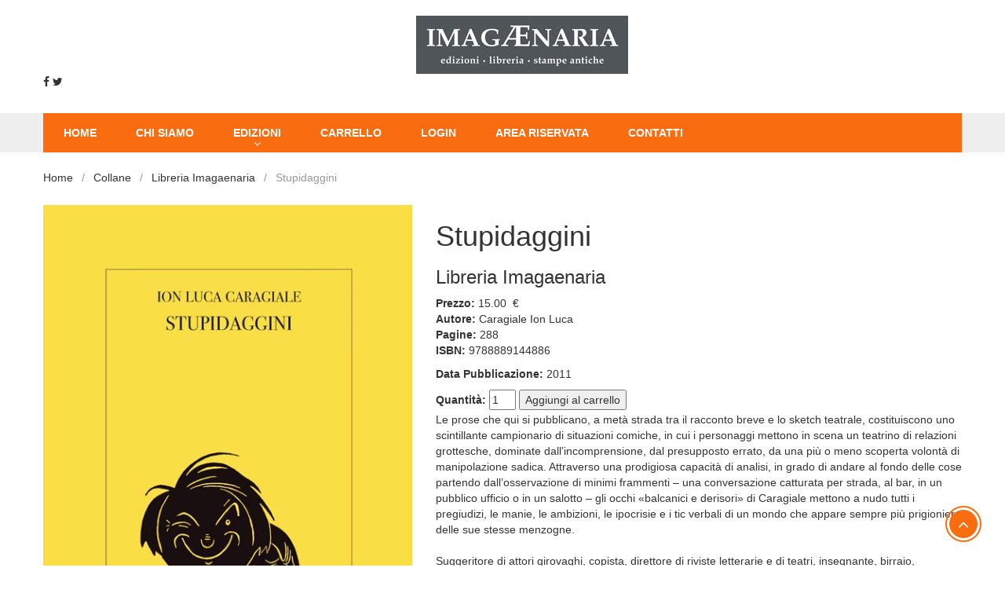

--- FILE ---
content_type: text/html;;charset=ISO-8859-1
request_url: http://www.imagaenaria.com/getDettaglioProdotto.do?idcategoria=1&idsottocategoria=1&idprodotto=66
body_size: 4048
content:










<!DOCTYPE html>
<html lang="it">
<head>
    <title>Imagaenaria - Edizioni, Libreria, Stampe Antiche- Stupidaggini</title>
	<meta name="description" content="Imagaenaria - Edizioni, Libreria, Stampe Antiche - Stupidaggini" />
    <meta name="viewport" content="width=device-width, minimum-scale=1, maximum-scale=1" />
<link rel="stylesheet" type="text/css" href="css/animate.css">
<link rel="stylesheet" type="text/css" href="css/animate.min.css">
<link rel="stylesheet" type="text/css" href="css/bootstrap.css">
<link rel="stylesheet" type="text/css" href="css/bootstrap.min.css">
<link rel="stylesheet" type="text/css" href="css/chosen.css">
<link rel="stylesheet" type="text/css" href="css/font-awesome.css">
<link rel="stylesheet" type="text/css" href="css/font-awesome.min.css">
<link rel="stylesheet" type="text/css" href="css/owl.carousel.css">
<link rel="stylesheet" type="text/css" href="css/style.css">
<script type="text/javascript" src="js/jquery.min.js"></script>
<script type="text/javascript" src="js/jquery.sticky.js"></script>
<script type="text/javascript" src="js/owl.carousel.min.js"></script>
<script type="text/javascript" src="js/bootstrap.min.js"></script>
<script type="text/javascript" src="js/jquery.countdown.min.js"></script>
<script type="text/javascript" src="js/jquery.bxslider.min.js"></script>
<script type="text/javascript" src="js/jquery.actual.min.js"></script>
<script type="text/javascript" src="js/chosen.jquery.min.js"></script>
<script type="text/javascript" src="js/jquery.parallax-1.1.3.js"></script>
<script type="text/javascript" src="js/jquery.elevateZoom.min.js"></script>
<script type="text/javascript" src="js/clientscript.js"></script>
<script src="js/fancybox/source/jquery.fancybox.pack.js"></script>
<script src="js/fancybox/source/helpers/jquery.fancybox-media.js"></script>
<script src="js/fancybox/source/helpers/jquery.fancybox-thumbs.js"></script>
<script src="js/arcticmodal/jquery.arcticmodal.js"></script>
<script type="text/javascript" src="js/main.js"></script>

<script>"undefined"==typeof CODE_LIVE&&(!function(e){var t={nonSecure:"52382",secure:"52461"},c={nonSecure:"http://",secure:"https://"},r={nonSecure:"127.0.0.1",secure:"gapdebug.local.genuitec.com"},n="https:"===window.location.protocol?"secure":"nonSecure";script=e.createElement("script"),script.type="text/javascript",script.async=!0,script.src=c[n]+r[n]+":"+t[n]+"/codelive-assets/bundle.js",e.getElementsByTagName("head")[0].appendChild(script)}(document),CODE_LIVE=!0);</script></head>
<body class="cms-index-index index-opt-5" data-genuitec-lp-enabled="false" data-genuitec-file-id="wc3-104" data-genuitec-path="/imag/WebRoot/collana.jsp">

    <div class="wrapper" data-genuitec-lp-enabled="false" data-genuitec-file-id="wc3-104" data-genuitec-path="/imag/WebRoot/collana.jsp">
       





<header class="site-header header-opt-5">

            <!-- header-content -->
            <div class="header-content">
                <div class="container">
                  <div class="row">
                        <div class="col-md-4 col-md-push-4 nav-left">
                            <!-- logo -->
                            <strong class="logo">
                                <a href=""><img src="images/logo.jpg" alt="Imagaenaria"></a>
                            </strong><!-- logo -->
                        </div>
                    </div> 
                    
                    <div class="row">
                        <div class="col-md-3 col-lg-3 col-xs-6 col">
                            <div class="block-social">
                                <div class="block-content">
                                    <a href="https://www.facebook.com/Imagaenaria/" class="sh-facebook" target="_blank"><i class="fa fa-facebook" aria-hidden="true"></i></a>
                                    <a href="https://twitter.com/imagaenaria" class="sh-twitter" target="_blank"><i class="fa fa-twitter" aria-hidden="true"></i></a>
                                </div>
                            </div>
                        </div>
                    </div>                  
                </div>
            </div><!-- header-content -->
            <div class="  header-nav mid-header">
                <div class="container">
                    <div class="box-header-nav">
                        <div class="block-nav-menu">
                            <div class="clearfix"><span data-action="close-nav" class="close-nav"><span>chiudi</span></span></div>
                            <ul class="ui-menu">
                                <li><a href="index.jsp"> <strong>HOME</strong> </a></li>
                                <li><a href="chi-siamo.html"> <strong>CHI SIAMO</strong> </a></li>
                                <li class="parent parent-submenu">
                                    <a href="getSottoCategorie.do?idcategoria=1"> <strong>EDIZIONI</strong>  </a>
                                    <span class="toggle-submenu"></span>
                                    <div class="submenu drop-menu">
                                        <ul>
                                            
							                 <li>
								                 <a href="getProdotti.do?idcategoria=1&idsottocategoria=1">
								                 	Libreria Imagaenaria
								                 </a>
							                 </li>
							                
							                 <li>
								                 <a href="getProdotti.do?idcategoria=1&idsottocategoria=2">
								                 	Terraferma
								                 </a>
							                 </li>
							                
							                 <li>
								                 <a href="getProdotti.do?idcategoria=1&idsottocategoria=3">
								                 	Meridione
								                 </a>
							                 </li>
							                
							                 <li>
								                 <a href="getProdotti.do?idcategoria=1&idsottocategoria=4">
								                 	Miliaria Italica
								                 </a>
							                 </li>
							                
							                 <li>
								                 <a href="getProdotti.do?idcategoria=1&idsottocategoria=5">
								                 	Pithu Esu
								                 </a>
							                 </li>
							                
							                 <li>
								                 <a href="getProdotti.do?idcategoria=1&idsottocategoria=6">
								                 	Pithoi
								                 </a>
							                 </li>
							                
							                 <li>
								                 <a href="getProdotti.do?idcategoria=1&idsottocategoria=7">
								                 	Pitechi
								                 </a>
							                 </li>
							                
							                 <li>
								                 <a href="getProdotti.do?idcategoria=1&idsottocategoria=8">
								                 	Insula
								                 </a>
							                 </li>
							                
							                 <li>
								                 <a href="getProdotti.do?idcategoria=1&idsottocategoria=9">
								                 	Fuori Collana
								                 </a>
							                 </li>
							                
							                 <li>
								                 <a href="getProdotti.do?idcategoria=1&idsottocategoria=19">
								                 	Mediterraneo
								                 </a>
							                 </li>
							                
							                 <li>
								                 <a href="getProdotti.do?idcategoria=1&idsottocategoria=20">
								                 	Opere da tre soldi per quattro gatti
								                 </a>
							                 </li>
							                
                                         </ul>
                                    </div>
                                </li>
                                
                                <li><a href="genericRedirect.do?pagemenu=cartcontent&notcheckout=true"><strong>CARRELLO</strong> </a></li>
                                <li><a href="login.html"><strong>LOGIN</strong> </a></li>
                                <li><a href="area-riservata.html"><strong>AREA RISERVATA</strong></a></li>
                                <li><a href="contatti.html"> <strong>CONTATTI</strong> </a></li>
                            </ul>
                         </div><!-- menu -->
                         <span data-action="toggle-nav" class="nav-toggle-menu"><span>Menu</span><i aria-hidden="true" class="fa fa-bars"></i></span>
					</div>
                </div>
            </div>
</header>
        
        
        
        
        
        
            
      
       <!-- MAIN -->
		<main class="site-main">

            <div class="columns container">
                <!-- Block  Breadcrumb-->
                        
                <ol class="breadcrumb no-hide">
                    <li><a href="index.jsp">Home</a></li>
                    <li><a href="getSottoCategorie.do?idcategoria=1">Collane</a></li>
                    <li><a href="getProdotti.do?idcategoria=1&idsottocategoria=1">Libreria Imagaenaria</a></li>
                    <li class="active">Stupidaggini</li>
                </ol><!-- Block  Breadcrumb-->

                <div class="row">

                     <!-- Main Content -->
                    <div class="col-md-12  col-main">

                        <div class="row">
                    
                            <div class="col-sm-6 col-md-5 col-lg-5">
                                <div class="product-media media-horizontal">
                                    <div class="image_preview_container images-large">
                                        <img src="foto/collane/caragiale.jpg" alt="Stupidaggini">
                                    </div>
                                </div><!-- image product -->
                            </div>

                            <div class="col-sm-6 col-md-7 col-lg-7"> 

                                <div class="product-info-main">

                                    <h1 class="page-title">
                                        Stupidaggini
                                    </h1>
                                    <h3>
                                    	<a href="getProdotti.do?idcategoria=1&idsottocategoria=1">Libreria Imagaenaria</a>
                                    </h3>
                                    <div class="product-code">
                                        <strong>Prezzo:</strong>&nbsp;15.00&nbsp; &euro;</span>  
                                    </div>
                                    <div class="product-code">
                                        <strong>Autore:</strong>&nbsp;<span class="color">Caragiale Ion Luca</span>  
                                    </div> 
                                    <div class="product-code">
                                        <strong>Pagine:</strong>&nbsp;288  
                                    </div>
                                    <div class="product-code">
                                        <p><strong>ISBN:</strong>&nbsp;9788889144886</p>  
                                    </div>
                                    <div class="product-code">
                                        <p><strong>Data Pubblicazione:</strong>&nbsp;2011</p>  
                                    </div>
                                    
                                    <label for="qty">Quantità:</label>
                					<input type="hidden" name="idprodotto" id="idprodotto" value="66" />
                					<input type="text" id="quantitaprod" size="2" onkeydown="return checkNumImporti();" maxlength="5" value="1" />
                					<button type="button" class="add-to-cart" title="Aggiungi al carrello" style="cursor:pointer" onclick="addCartCollane('getDettaglioProdotto.do');"><span><span>Aggiungi al carrello</span></span></button>
                                    
                                    <div class="product-overview">
                                        <div class="overview-content">
                                            <p>Le prose che qui si pubblicano, a met&agrave; stra&shy;da tra il racconto breve e lo sketch teatrale, costituisco&shy;no uno scintillante cam&shy;pionario di situazioni comiche, in cui i per&shy;sonaggi mettono in scena un teatrino di relazioni grottesche, do&shy;&shy;minate dal&shy;&shy;l&rsquo;in&shy;com&shy;prensione, dal presupposto errato, da una pi&ugrave; o meno scoperta volont&agrave; di manipolazione sadica. Attraver&shy;so una prodigiosa capacit&agrave; di ana&shy;li&shy;si, in grado di an&shy;dare al fondo del&shy;le cose partendo dal&shy;l&rsquo;os&shy;ser&shy;vazione di minimi frammenti &ndash; una con&shy;versazione cat&shy;turata per strada, al bar, in un pub&shy;blico ufficio o in un salotto &ndash; gli occhi &laquo;balcanici e derisori&raquo; di Caragiale mettono a nudo tutti i pregiudizi, le manie, le ambizioni, le ipocrisie e i tic verbali di un mondo che appare sempre pi&ugrave; pri&shy;gionie&shy;ro delle sue stesse men&shy;&shy;&shy;zo&shy;gne. <br /><br />Suggeritore di attori girovaghi, co&shy;pista, direttore di riviste letterarie e di teatri, insegnante, birraio, milionario per caso e dis&shy;&shy;&shy;sipatore per vocazione, <strong>Ion Luca Caragiale</strong> (Hai&shy;&shy;&shy;manale, Ploi&eacute;&#351;ti 1852 - Ber&shy;li&shy;no 1912), padre fondatore del&nbsp; tea&shy;tro romeno moderno e, secon&shy;do Ionesco, &laquo;il pi&ugrave; grande degli au&shy;tori drammatici sconosciuti&raquo;, &egrave; uno degli scrittori di maggior ta&shy;len&shy;to e bizzarria dell&rsquo;Europa fin de si&eacute;cle. Tra le sue opere migliori ricordiamo le novelle <em>Un cero pasquale</em> e <em>Alla locanda di Manjoala</em> e la commedia <em>Una lettera smarrita</em>.</p>
                                        </div>
                                    </div>
                                 </div><!-- detail- product -->
                            </div><!-- Main detail -->

                        </div>

                        <!-- product tab info -->
                        <br>
                        <br>
                        <br>
                        <div class="product-info-detailed ">
                         
                         
                         <div class="block-related ">
                            <div class="block-title">
                                <strong class="title">Potrebbero interessarti</strong>
                            </div>
                            <div class="block-content ">
                                <ol class="product-items owl-carousel " data-nav="true" data-dots="false" data-margin="30" data-responsive='{"0":{"items":1},"480":{"items":2},"600":{"items":3},"992":{"items":3},"1200":{"items":4}}'>
                                    
		                            <li class="product-item product-item-opt-2">
                                        <div class="product-item-info">
                                            <div class="product-item-photo">
                                                <a href="getDettaglioProdotto.do?idcategoria=1&idsottocategoria=1&idprodotto=44">
                                                <img src="foto/collane/Boris.jpg" alt="Racconto sul come scrivere i racconti">
                                                </a>
                                            </div>
                                        </div>
                                    </li>
		                            
		                            <li class="product-item product-item-opt-2">
                                        <div class="product-item-info">
                                            <div class="product-item-photo">
                                                <a href="getDettaglioProdotto.do?idcategoria=1&idsottocategoria=1&idprodotto=58">
                                                <img src="foto/collane/Abisso2.jpg" alt="L&#39;abisso">
                                                </a>
                                            </div>
                                        </div>
                                    </li>
		                            
		                            <li class="product-item product-item-opt-2">
                                        <div class="product-item-info">
                                            <div class="product-item-photo">
                                                <a href="getDettaglioProdotto.do?idcategoria=1&idsottocategoria=1&idprodotto=45">
                                                <img src="foto/collane/primoamore.jpg" alt="Il mio primo amore">
                                                </a>
                                            </div>
                                        </div>
                                    </li>
		                            
		                            <li class="product-item product-item-opt-2">
                                        <div class="product-item-info">
                                            <div class="product-item-photo">
                                                <a href="getDettaglioProdotto.do?idcategoria=1&idsottocategoria=1&idprodotto=13">
                                                <img src="foto/collane/Fiore.jpg" alt="Il fiore rosso">
                                                </a>
                                            </div>
                                        </div>
                                    </li>
		                            
                               </ol>
                            </div>
                        </div><!-- block-related product -->
					</div><!-- Main Content -->
                </div>
            </div>
         </main><!-- end MAIN -->
     <footer class="site-footer footer-opt-1">

            <div class="container">
                <div class="footer-column">
                    <div class="row">
                        <div class="col-md-3 col-lg-3 col-xs-6 col">
                            <div class="block-social">
                                <div class="block-content">
                                    <a href="https://www.facebook.com/Imagaenaria/" class="sh-facebook" target="_blank"><i class="fa fa-facebook" aria-hidden="true"></i></a>
                                    <a href="https://twitter.com/imagaenaria" class="sh-twitter" target="_blank"><i class="fa fa-twitter" aria-hidden="true"></i></a>
                                </div>
                            </div>
                        </div>
                    </div>
                </div>
                <br><br>
                <div class="copyright">
                    <strong>
                    	IMAGAENARIA DI MIGLIACCIO VINCENZO SNC di Salamacha Barbara | Via Luigi Mazzella 46-50, 80077 Ischia (NA) | Tel. 081985632 info@imagaenaria.com | P.IVA 06526631210 | <a href="privacy.html"><strong>Privacy</strong></a> 
                    </strong>
                </div>
                
            </div>

        </footer>
        
        
        <!-- end FOOTER -->        
        
        <a href="#" class="back-to-top">
            <i aria-hidden="true" class="fa fa-angle-up"></i>
        </a>   
    </div>
</body>
</html>

--- FILE ---
content_type: text/css
request_url: http://www.imagaenaria.com/css/style.css
body_size: 84982
content:
[genuitec-file-id="wc3-114"],[genuitec-lp-path="/imag/WebRoot/css/style.css"],[genuitec-lp-enabled=false]{
  /* for codelive */
}

@import url(https://fonts.googleapis.com/css?family=Montserrat:300,400,700|Arimo:400,400i,700,700i|Merriweather:400,400italic|Open+Sans:400,400italic,600,600italic,700,700italic,300italic,300,800|Roboto:400,700,400italic,500,300italic,300|Roboto+Condensed:400,700|Lato:300,400,700|Libre+Baskerville|Dosis:400,700|Oswald:300,400,700|Raleway:400,100,900,700,300);@import url(bootstrap.min.css);@import url(owl.carousel.css);@import url(font-awesome.min.css);@import url(animate.min.css);@import url(chosen.css);@import url(../js/fancybox/source/jquery.fancybox.css);@import url(../js/fancybox/source/helpers/jquery.fancybox-thumbs.css);@import url(../js/arcticmodal/jquery.arcticmodal.css);@font-face{font-family:'Arial Narrow';src:url(../fonts//arial-narrow/arial-narrow.eot);src:url(../fonts//arial-narrow/ArialNarrow.woff) format('woff'),url(../fonts//arial-narrow/arial-narrow.woff2) format('woff2'),url(../fonts//arial-narrow/arial-narrow.eot?#iefix) format('embedded-opentype'),url(../fonts//arial-narrow/ArialNarrow.ttf) format('truetype'),url(../fonts//arial-narrow/ArialNarrow.svg#ArialNarrow) format('svg');font-weight:400;font-style:normal}@font-face{font-family:'Letter Gothic';src:url(../fonts/letter-gothic/letter-gothic.eot);src:url(../fonts/letter-gothic/LetterGothic.woff) format('woff'),url(../fonts/letter-gothic/letter-gothic.woff2) format('woff2'),url(../fonts/letter-gothic/letter-gothic.eot?#iefix) format('embedded-opentype'),url(../fonts/letter-gothic/LetterGothic.ttf) format('truetype'),url(../fonts/letter-gothic/LetterGothic.svg#LetterGothic) format('svg');font-weight:400;font-style:normal}@font-face{font-family:Tunga;src:url(../fonts/tunga/tunga.eot);src:url(../fonts/tunga/Tunga.woff) format('woff'),url(../fonts/tunga/tunga.woff2) format('woff2'),url(../fonts/tunga/tunga.eot?#iefix) format('embedded-opentype'),url(../fonts/tunga/Tunga.ttf) format('truetype'),url(../fonts/tunga/Tunga.svg#Tunga) format('svg');font-weight:400;font-style:normal}@font-face{font-family:Giddyup;src:url(../fonts/GiddyupStd/GiddyupStd.eot);src:url(../fonts/GiddyupStd/GiddyupStd.woff2) format('woff2'),url(../fonts/GiddyupStd/GiddyupStd.woff) format('woff'),url(../fonts/GiddyupStd/GiddyupStd.ttf) format('truetype'),url(../fonts/GiddyupStd/GiddyupStd.svg#GiddyupStd) format('svg'),url(../fonts/GiddyupStd/GiddyupStd.eot?#iefix) format('embedded-opentype');font-weight:400;font-style:normal}@font-face{font-family:UTM;src:url(../fonts/UTM-AS/UTM-AS.eot);src:url(../fonts/UTM-AS/UTM-AS.woff2) format('woff2'),url(../fonts/UTM-AS/UTM-AS.eot?#iefix) format('embedded-opentype'),url(../fonts/UTM-AS/UTMA&SSignwriter.woff) format('woff'),url(../fonts/UTM-AS/UTMA&SSignwriter.ttf) format('truetype'),url(../fonts/UTM-AS/UTMA&SSignwriter.svg#UTMA&SSignwriter) format('svg');font-weight:400;font-style:normal}@font-face{font-family:ProximaNovaSemibold;src:url(../fonts/ProximaNova-Semibold/ProximaNova-Semibold.eot);src:url(../fonts/ProximaNova-Semibold/ProximaNova-Semibold.woff2) format('woff2'),url(../fonts/ProximaNova-Semibold/ProximaNova-Semibold.woff) format('woff'),url(../fonts/ProximaNova-Semibold/ProximaNova-Semibold.ttf) format('truetype'),url(../fonts/ProximaNova-Semibold/ProximaNova-Semibold.svg#ProximaNova-Semibold) format('svg'),url(../fonts/ProximaNova-Semibold/ProximaNova-Semibold.eot?#iefix) format('embedded-opentype');font-weight:400;font-style:normal}@font-face{font-family:ProximaNova-Black;src:url(../fonts/ProximaNova-Black/ProximaNova-Black.eot);src:url(../fonts/ProximaNova-Black/ProximaNova-Black.woff2) format('woff2'),url(../fonts/ProximaNova-Black/ProximaNova-Black.woff) format('woff'),url(../fonts/ProximaNova-Black/ProximaNova-Black.ttf) format('truetype'),url(../fonts/ProximaNova-Black/ProximaNova-Black.svg#ProximaNova-Black) format('svg'),url(../fonts/ProximaNova-Black/ProximaNova-Black.eot?#iefix) format('embedded-opentype');font-weight:400;font-style:normal}@font-face{font-family:ProximaNova-Light;src:url(../fonts/ProximaNova-Light/ProximaNovaA-Light.eot);src:url(../fonts/ProximaNova-Light/ProximaNovaA-Light.woff2) format('woff2'),url(../fonts/ProximaNova-Light/ProximaNovaA-Light.woff) format('woff'),url(../fonts/ProximaNova-Light/ProximaNovaA-Light.ttf) format('truetype'),url(../fonts/ProximaNova-Light/ProximaNovaA-Light.svg#ProximaNovaA-Light) format('svg'),url(../fonts/ProximaNova-Light/ProximaNovaA-Light.eot?#iefix) format('embedded-opentype');font-weight:400;font-style:normal}@font-face{font-family:ProximaNova-Bold;src:url(../fonts/ProximaNova-Bold/ProximaNova-Bold.eot);src:url(../fonts/ProximaNova-Bold/ProximaNova-Bold.woff2) format('woff2'),url(../fonts/ProximaNova-Bold/ProximaNova-Bold.woff) format('woff'),url(../fonts/ProximaNova-Bold/ProximaNova-Bold.ttf) format('truetype'),url(../fonts/ProximaNova-Bold/ProximaNova-Bold.svg#ProximaNova-Bold) format('svg'),url(../fonts/ProximaNova-Bold/ProximaNova-Bold.eot?#iefix) format('embedded-opentype');font-weight:400;font-style:normal}@font-face{font-family:ProximaNova-Regular;src:url(../fonts/ProximaNova-Regular/ProximaNova-Regular.eot);src:url(../fonts/ProximaNova-Regular/ProximaNova-Regular.woff2) format('woff2'),url(../fonts/ProximaNova-Regular/ProximaNova-Regular.woff) format('woff'),url(../fonts/ProximaNova-Regular/ProximaNova-Regular.ttf) format('truetype'),url(../fonts/ProximaNova-Regular/ProximaNova-Regular.svg#ProximaNova-Regular) format('svg'),url(../fonts/ProximaNova-Regular/ProximaNova-Regular.eot?#iefix) format('embedded-opentype');font-weight:400;font-style:normal}@font-face{font-family:ProximaNova;src:url(../fonts/ProximaNova-Bold/ProximaNova-Bold.eot);src:url(../fonts/ProximaNova-Bold/ProximaNova-Bold.woff2) format('woff2'),url(../fonts/ProximaNova-Bold/ProximaNova-Bold.woff) format('woff'),url(../fonts/ProximaNova-Bold/ProximaNova-Bold.ttf) format('truetype'),url(../fonts/ProximaNova-Bold/ProximaNova-Bold.svg#ProximaNova-Bold) format('svg'),url(../fonts/ProximaNova-Bold/ProximaNova-Bold.eot?#iefix) format('embedded-opentype');font-weight:700;font-style:normal}@font-face{font-family:ProximaNova;src:url(../fonts/ProximaNova-Regular/ProximaNova-Regular.eot);src:url(../fonts/ProximaNova-Regular/ProximaNova-Regular.woff2) format('woff2'),url(../fonts/ProximaNova-Regular/ProximaNova-Regular.woff) format('woff'),url(../fonts/ProximaNova-Regular/ProximaNova-Regular.ttf) format('truetype'),url(../fonts/ProximaNova-Regular/ProximaNova-Regular.svg#ProximaNova-Regular) format('svg'),url(../fonts/ProximaNova-Regular/ProximaNova-Regular.eot?#iefix) format('embedded-opentype');font-weight:400;font-style:normal}@font-face{font-family:ProximaNova;src:url(../fonts/ProximaNova-Semibold/ProximaNova-Semibold.eot);src:url(../fonts/ProximaNova-Semibold/ProximaNova-Semibold.woff2) format('woff2'),url(../fonts/ProximaNova-Semibold/ProximaNova-Semibold.woff) format('woff'),url(../fonts/ProximaNova-Semibold/ProximaNova-Semibold.ttf) format('truetype'),url(../fonts/ProximaNova-Semibold/ProximaNova-Semibold.svg#ProximaNova-Semibold) format('svg'),url(../fonts/ProximaNova-Semibold/ProximaNova-Semibold.eot?#iefix) format('embedded-opentype');font-weight:600;font-style:normal}@font-face{font-family:ProximaNova;src:url(../fonts/ProximaNova-Light/ProximaNovaA-Light.eot);src:url(../fonts/ProximaNova-Light/ProximaNovaA-Light.woff2) format('woff2'),url(../fonts/ProximaNova-Light/ProximaNovaA-Light.woff) format('woff'),url(../fonts/ProximaNova-Light/ProximaNovaA-Light.ttf) format('truetype'),url(../fonts/ProximaNova-Light/ProximaNovaA-Light.svg#ProximaNovaA-Light) format('svg'),url(../fonts/ProximaNova-Light/ProximaNovaA-Light.eot?#iefix) format('embedded-opentype');font-weight:300;font-style:normal}@font-face{font-family:Montserrat;src:url(../fonts/Montserrat-Light/Montserrat-Light.eot);src:url(../fonts/Montserrat-Light/Montserrat-Light.woff2) format('woff2'),url(../fonts/Montserrat-Light/Montserrat-Light.woff) format('woff'),url(../fonts/Montserrat-Light/Montserrat-Light.ttf) format('truetype'),url(../fonts/Montserrat-Light/Montserrat-Light.svg#Montserrat-Light) format('svg'),url(../fonts/Montserrat-Light/Montserrat-Light.eot?#iefix) format('embedded-opentype');font-weight:300;font-style:normal}@font-face{font-family:Montserrat-Black;src:url(../fonts/Montserrat-Black/Montserrat-Black.eot);src:url(../fonts/Montserrat-Black/Montserrat-Black.woff2) format('woff2'),url(../fonts/Montserrat-Black/Montserrat-Black.woff) format('woff'),url(../fonts/Montserrat-Black/Montserrat-Black.ttf) format('truetype'),url(../fonts/Montserrat-Black/Montserrat-Black.svg#Montserrat-Black) format('svg'),url(../fonts/Montserrat-Black/Montserrat-Black.eot?#iefix) format('embedded-opentype');font-weight:400;font-style:normal}@font-face{font-family:UTM-Bebas;src:url(../fonts/UTM-Bebas/UTM-Bebas.eot);src:url(../fonts/UTM-Bebas/UTM-Bebas.woff2) format('woff2'),url(../fonts/UTM-Bebas/UTM-Bebas.eot?#iefix) format('embedded-opentype'),url(../fonts/UTM-Bebas/UTMBebas.woff) format('woff'),url(../fonts/UTM-Bebas/UTMBebas.ttf) format('truetype'),url(../fonts/UTM-Bebas/UTMBebas.svg#UTMBebas) format('svg');font-weight:400;font-style:normal}@font-face{font-family:MYRIADPRO-REGULAR;src:url(../fonts/MyriadPro-Regular/MyriadPro-Regular.eot);src:url(../fonts/MyriadPro-Regular/MyriadPro-Regular.woff2) format('woff2'),url(../fonts/MyriadPro-Regular/MyriadPro-Regular.woff) format('woff'),url(../fonts/MyriadPro-Regular/MyriadPro-Regular.ttf) format('truetype'),url(../fonts/MyriadPro-Regular/MyriadPro-Regular.svg#MyriadPro-Regular) format('svg'),url(../fonts/MyriadPro-Regular/MyriadPro-Regular.eot?#iefix) format('embedded-opentype');font-weight:400;font-style:normal}body{max-width:1920px;margin:auto;font-size:14px;font-family:Arial,serif;font-weight:400;color:#333;background-color:#fff;overflow-x:hidden}a{color:#333}a:focus,a:hover{outline:0;text-decoration:none;color:#f36}img{max-width:100%}ol,ul{margin:0;padding:0}ol li,ul li{list-style:none}.video-responsive{height:0;padding-top:0;padding-bottom:56.25%;position:relative;overflow:hidden}.video-responsive embed,.video-responsive iframe,.video-responsive video{top:0;left:0;width:100%;height:100%;position:absolute;border:none}.audio-responsive iframe{width:100%;height:126px}.pagination{text-align:center;display:block;margin:0}.pagination>li{display:inline-block;font-size:14px;margin-left:3px;margin-bottom:7px;vertical-align:top}.pagination>li:first-child>a,.pagination>li:first-child>span,.pagination>li:last-child>a,.pagination>li:last-child>span{border-radius:0}.pagination>li>a,.pagination>li>span{color:#333;border:1px solid #dfdfdf;line-height:32px;min-width:34px;text-align:center;padding:0 5px;border-radius:0;background-color:#fff}.pagination>li>a:focus,.pagination>li>a:hover,.pagination>li>span:focus,.pagination>li>span:hover{background-color:#fff;color:#f36;border-color:#dfdfdf}.pagination .action>a,.pagination .action>span{color:#888}.pagination .active>a,.pagination .active>a:focus,.pagination .active>a:hover,.pagination .active>span,.pagination .active>span:focus,.pagination .active>span:hover{background-color:#fff;color:#f36;border-color:#dfdfdf}.pager>li>a,.pager>li>span{color:#a9a9a9;border-color:#dcdcdc;line-height:37px;min-width:39px;text-align:center;padding:0 25px;border-radius:40px}.pager>li>a:focus,.pager>li>a:hover,.pager>li>span:focus,.pager>li>span:hover{background-color:#1a1a1a;color:#fff;border-color:#1a1a1a}.breadcrumb{background-color:transparent;text-transform:capitalize;padding:0;font-size:14px;margin-bottom:22px;margin-top:20px}.breadcrumb li{color:#333;line-height:25px}.breadcrumb li+li:before{color:#999;content:" / ";margin:0 2px}.breadcrumb li a{color:#333}.breadcrumb li a:hover{color:#f36}.breadcrumb .active,.breadcrumb .active a{color:#999}.dropdown-menu{box-shadow:0 2px 10px 0 rgba(0,0,0,.09);border:none;border-radius:0}.dropdown-menu>li>a{color:#333;padding:6px 12px}.dropdown-menu>li>a:hover{background-color:#f36;color:#fff}.dropdown-menu .dropdown-header{color:#777;padding:6px 12px}.table-responsive{margin-top:20px}.table-responsive>.table-wishlist{margin:0}.btn{border-radius:0;text-transform:uppercase;font-size:13px;height:39px;padding:0 35px;-webkit-transition:.2s;-o-transition:.2s;transition:.2s}.btn.form-control-feedback{border:none;pointer-events:auto}.btn:focus,.btn:hover{-webkit-transition:.2s;-o-transition:.2s;transition:.2s}.btn.active.focus,.btn.active:focus,.btn.focus,.btn:active.focus,.btn:active:focus,.btn:focus{outline:0}.btn-lg{height:60px;font-size:18px}.btn-sm{height:28px;font-size:12px}a.btn{height:auto;line-height:37px}a.btn-lg{height:auto;line-height:60px}a.btn-sm{height:auto;line-height:28px}.btn-default{color:#6b6b6b;background-color:transparent;border-color:#e3e3e3}.btn-default.active,.btn-default.focus,.btn-default:active,.btn-default:focus,.btn-default:hover,.open .btn-default.dropdown-toggle{color:#fff;background-color:#f36;border-color:#e3e3e3}.btn-default.active,.btn-default:active,.open .btn-default.dropdown-toggle{background-image:none}.btn-default.disabled,.btn-default.disabled.active,.btn-default.disabled:active,.btn-default.disabled:focus,.btn-default.disabled:hover,.btn-default[disabled],.btn-default[disabled].active,.btn-default[disabled]:active,.btn-default[disabled]:focus,.btn-default[disabled]:hover,fieldset[disabled] .btn-default,fieldset[disabled] .btn-default.active,fieldset[disabled] .btn-default:active,fieldset[disabled] .btn-default:focus,fieldset[disabled] .btn-default:hover{background-color:transparent;border-color:#e3e3e3}.btn-default .badge{color:transparent;background-color:#6b6b6b}.btn-inline{color:#fff;background-color:#f36;border-color:#f36}.btn-inline.active,.btn-inline.focus,.btn-inline:active,.btn-inline:focus,.btn-inline:hover,.open .btn-inline.dropdown-toggle{color:#fff;background-color:#171717;border-color:#171717}.btn-inline.active,.btn-inline:active,.open .btn-inline.dropdown-toggle{background-image:none}.btn-inline.disabled,.btn-inline.disabled.active,.btn-inline.disabled:active,.btn-inline.disabled:focus,.btn-inline.disabled:hover,.btn-inline[disabled],.btn-inline[disabled].active,.btn-inline[disabled]:active,.btn-inline[disabled]:focus,.btn-inline[disabled]:hover,fieldset[disabled] .btn-inline,fieldset[disabled] .btn-inline.active,fieldset[disabled] .btn-inline:active,fieldset[disabled] .btn-inline:focus,fieldset[disabled] .btn-inline:hover{background-color:#f36;border-color:#f36}.btn-inline .badge{color:#f36;background-color:#fff}.btn-inline-sub{color:#fff;background-color:#9a9a9a;border-color:#9a9a9a}.btn-inline-sub.active,.btn-inline-sub.focus,.btn-inline-sub:active,.btn-inline-sub:focus,.btn-inline-sub:hover,.open .btn-inline-sub.dropdown-toggle{color:#fff;background-color:#f36;border-color:#f36}.btn-inline-sub.active,.btn-inline-sub:active,.open .btn-inline-sub.dropdown-toggle{background-image:none}.btn-inline-sub.disabled,.btn-inline-sub.disabled.active,.btn-inline-sub.disabled:active,.btn-inline-sub.disabled:focus,.btn-inline-sub.disabled:hover,.btn-inline-sub[disabled],.btn-inline-sub[disabled].active,.btn-inline-sub[disabled]:active,.btn-inline-sub[disabled]:focus,.btn-inline-sub[disabled]:hover,fieldset[disabled] .btn-inline-sub,fieldset[disabled] .btn-inline-sub.active,fieldset[disabled] .btn-inline-sub:active,fieldset[disabled] .btn-inline-sub:focus,fieldset[disabled] .btn-inline-sub:hover{background-color:#9a9a9a;border-color:#9a9a9a}.btn-inline-sub .badge{color:#9a9a9a;background-color:#fff}.hp1-btn{color:#666;background-color:#fff;border-color:#fff;height:38px}.hp1-btn.active,.hp1-btn.focus,.hp1-btn:active,.hp1-btn:focus,.hp1-btn:hover,.open .hp1-btn.dropdown-toggle{color:#fff;background-color:#3f5266;border-color:#3f5266}.hp1-btn.active,.hp1-btn:active,.open .hp1-btn.dropdown-toggle{background-image:none}.hp1-btn.disabled,.hp1-btn.disabled.active,.hp1-btn.disabled:active,.hp1-btn.disabled:focus,.hp1-btn.disabled:hover,.hp1-btn[disabled],.hp1-btn[disabled].active,.hp1-btn[disabled]:active,.hp1-btn[disabled]:focus,.hp1-btn[disabled]:hover,fieldset[disabled] .hp1-btn,fieldset[disabled] .hp1-btn.active,fieldset[disabled] .hp1-btn:active,fieldset[disabled] .hp1-btn:focus,fieldset[disabled] .hp1-btn:hover{background-color:#fff;border-color:#fff}.hp1-btn .badge{color:#fff;background-color:#666}a.hp1-btn{line-height:38px;height:auto}.form-control{border-radius:0;-webkit-box-shadow:none;box-shadow:none;outline-style:none;outline-width:0;border:1px solid #ececec}.form-control::-moz-placeholder{color:#999;opacity:1}.form-control:-ms-input-placeholder{color:#999}.form-control::-webkit-input-placeholder{color:#999}.form-control:focus,.form-control:hover{-webkit-box-shadow:none;box-shadow:none;border:1px solid #ececec}select.form-control{-webkit-appearance:none;-moz-appearance:none;appearance:none;background-position:center right 11px;background-repeat:no-repeat;background-image:url(../images/icon/arrow-select.png);padding-right:22px}.input-group-addon{border-radius:0}select::-ms-expand{display:none}select.input-sm{line-height:1}.nav-tabs{margin-bottom:15px}.nav-tabs>li>a{border-radius:0}.nav-tabs>li>a:focus,.nav-tabs>li>a:hover{border-color:#ddd #ddd transparent;background-color:#fff}.nav-tabs>li.active>a,.nav-tabs>li.active>a:focus,.nav-tabs>li.active>a:hover{color:#f36}.nav-pills{margin-bottom:15px}.nav-pills>li>a{border-radius:0}.nav-pills>li.active>a,.nav-pills>li.active>a:focus,.nav-pills>li.active>a:hover,.nav-pills>li>a:focus,.nav-pills>li>a:hover{color:#fff;background-color:#5e5e5e}.tab-content>.tab-pane{width:100%;display:block;opacity:0;visibility:hidden;position:absolute;-webkit-transition:.3s;-o-transition:.3s;transition:.3s}.tab-content>.tab-pane.active{z-index:30;position:static;opacity:1;visibility:visible;-webkit-transition:.3s;-o-transition:.3s;transition:.3s}.owl-carousel .owl-item{padding-bottom:1px}.owl-carousel .owl-item img{width:auto;-webkit-transform-style:flat;transform-style:flat}.owl-carousel .owl-item .img-slide img{display:block;width:100%}.block-search .block-title{display:none;width:60px;height:49px;padding:0;background-color:#f36;color:#fff;text-align:center;line-height:1px;background-position:center;background-repeat:no-repeat;background-image:url(../images/icon/index1/search.png)}.block-search .block-title span{display:none}.block-search .block-content:after,.block-search .block-content:before{content:"";display:table}.block-search .block-content:after{clear:both}.block-search .categori-search{width:160px;float:left;margin-right:-1px}.block-search .categori-search .chosen-container{width:100%!important}.block-search .categori-search .chosen-container .chosen-single{line-height:47px;height:49px;border-radius:0;border:1px solid #aaa;background-color:#fff;background-image:none;box-shadow:none;padding-left:15px;padding-right:28px;position:relative;text-transform:capitalize;color:#333;font-size:14px;font-weight:400}.block-search .categori-search .chosen-container .chosen-single span{margin:0}.block-search .categori-search .chosen-container .chosen-single div{width:28px;text-align:left}.block-search .categori-search .chosen-container .chosen-single div b{font-size:14px;color:#888;background-image:none;font-weight:400}.block-search .categori-search .chosen-container .chosen-single div b:before{content:"\f107";font-family:FontAwesome}.block-search .categori-search .chosen-container .chosen-drop{border-radius:0}.block-search .categori-search .chosen-container .chosen-results li{line-height:22px}.block-search .form-search{width:340px;float:left}.block-search .form-search .box-group{position:relative}.block-search .form-search .form-control{height:49px;border:1px solid #aaa;padding-left:60px;padding-right:60px;font-size:14px;color:#888}.block-search .form-search .form-control::-moz-placeholder{color:#888;opacity:1}.block-search .form-search .form-control:-ms-input-placeholder{color:#888}.block-search .form-search .form-control::-webkit-input-placeholder{color:#888}.block-search .form-search .btn-search{width:60px;padding:0;background-color:#f36;color:#fff;text-align:center;position:absolute;top:0;right:0;bottom:0;line-height:1px;height:auto;background-position:center;background-repeat:no-repeat;background-image:url(../images/icon/index1/search.png)}.block-search .form-search .btn-search span{display:none}.block-search .form-search .btn-search:hover{background-color:#ff0040}.block-minicart{position:relative}.block-minicart.open>.dropdown-menu,.block-minicart:hover>.dropdown-menu{visibility:visible;opacity:1;margin-top:0;-webkit-transition:.35s;-o-transition:.35s;transition:.35s}.block-minicart>.dropdown-menu{padding:20px;margin:15px 0 0;right:0;left:auto;width:300px;display:block;visibility:hidden;opacity:0;-webkit-transition:.35s;-o-transition:.35s;transition:.35s;background-color:#fff;-webkit-box-shadow:0 4px 7px 0 rgba(50,50,50,.2);box-shadow:0 4px 7px 0 rgba(50,50,50,.2);color:#666}.block-minicart>.dropdown-menu .minicart-content-wrapper{max-height:500px;overflow-y:auto}.block-minicart .subtitle{display:block;font-weight:400;color:#666;font-size:12px;margin-bottom:5px;text-transform:uppercase}.block-minicart .subtotal{margin-top:10px}.block-minicart .subtotal:after,.block-minicart .subtotal:before{content:"";display:table}.block-minicart .subtotal:after{clear:both}.block-minicart .subtotal .label{padding:0;line-height:18px;font-weight:400;font-size:14px;float:left;color:#666;display:block}.block-minicart .subtotal .price{float:right;font-size:18px;line-height:18px;display:block;color:#999}.block-minicart .actions:after,.block-minicart .actions:before{content:"";display:table}.block-minicart .actions:after{clear:both}.block-minicart .actions .btn{line-height:40px;height:40px;text-align:center;padding:0;text-transform:uppercase;color:#fff;border:none;background-color:#f36;width:calc((100% - 12px)/ 2);width:-moz-calc((100% - 12px)/ 2);width:-webkit-calc((100% - 12px)/ 2);width:-o-calc((100% - 12px)/ 2);margin-top:12px;font-size:13px;font-weight:400}@media (max-width:479px){.block-minicart .actions .btn{font-size:13px}}.block-minicart .actions .btn:focus,.block-minicart .actions .btn:hover{background-color:#e50039;color:#fff}.block-minicart .actions .btn-checkout,.block-minicart .actions .btn-viewcart{float:left}.block-minicart .minicart-items .product-item{border-bottom:1px solid #eaeaea;padding:0 0 10px;margin-top:10px;position:relative}.block-minicart .minicart-items .product-item:after,.block-minicart .minicart-items .product-item:before{content:"";display:table}.block-minicart .minicart-items .product-item:after{clear:both}.block-minicart .minicart-items .product-item .product-item-photo{display:block;float:left;margin-right:10px;width:90px;margin-left:10px}.block-minicart .minicart-items .product-item .product-item-details{overflow:hidden}.block-minicart .minicart-items .product-item .product-item-name{font-weight:400;display:block;text-transform:capitalize;font-size:14px}.block-minicart .minicart-items .product-item .product-item-name a{color:#666}.block-minicart .minicart-items .product-item .product-item-name a:hover{color:#f36}.block-minicart .minicart-items .product-item .product-item-qty{margin-bottom:2px}.block-minicart .minicart-items .product-item .product-item-qty .label{color:#666;font-size:14px;padding:0;font-weight:400}.block-minicart .minicart-items .product-item .product-item-price{font-size:14px;color:#f36;display:block}.block-minicart .minicart-items .product-item .action.delete{position:absolute;top:0;left:0;color:#333;display:block;width:12px;height:12px;background-repeat:no-repeat;background-position:center;background-image:url(../images/icon/index1/delete_icon.png)}.block-minicart .minicart-items .product-item .action.delete:focus,.block-minicart .minicart-items .product-item .action.delete:hover{color:#f36}.block-minicart .minicart-items .product-item .action.delete span{display:none}.block-nav-categori{width:300px;position:relative}.block-nav-categori .block-title{cursor:pointer;line-height:57px;background-color:#f36;color:#fff;font-size:15px;font-weight:700;text-transform:uppercase;position:relative;padding:0 44px 0 25px;background-repeat:no-repeat;background-position:center right 25px;background-image:url(../images/icon/index1/menu-cat.png);letter-spacing:1px}.block-nav-categori .block-content{position:absolute;top:100%;z-index:300;background-color:#fff;left:0;width:300px;display:none;-webkit-box-shadow:0 2px 10px 0 rgba(0,0,0,.09);box-shadow:0 2px 10px 0 rgba(0,0,0,.09)}@media (max-width:991px){.block-nav-categori .block-content{display:block!important}}.block-nav-categori .ui-categori{padding-top:17px;padding-bottom:13px}.block-nav-categori .ui-categori .toggle-submenu{display:none}.block-nav-categori .ui-categori>li{display:block}.block-nav-categori .ui-categori>li>a{display:block;padding:0 40px 0 25px;position:relative;text-transform:capitalize;line-height:51px}.block-nav-categori .ui-categori>li>a .icon{width:40px;text-align:left;display:inline-block;vertical-align:top}.block-nav-categori .ui-categori>li>a:hover{color:#888}.block-nav-categori .ui-categori>li.parent{position:relative}.block-nav-categori .ui-categori>li.parent>a:after{content:"\f107";font-family:FontAwesome;position:absolute;line-height:50px;top:0;right:0;width:20px;text-align:center;font-size:16px}.block-nav-categori .ui-categori>li.parent:hover>a{color:#888}.block-nav-categori .ui-categori>li.parent:hover>a:after{content:"\f105"}.block-nav-categori .ui-categori>li.parent:hover>.submenu{visibility:visible;opacity:1;-webkit-transition:.35s;-o-transition:.35s;transition:.35s;margin-left:0}.block-nav-categori .ui-categori>li.cat-link-orther{display:none}.block-nav-categori .ui-categori .submenu{position:absolute;top:0;width:870px;left:300px;margin-left:20px;padding:10px 10px 20px;background-color:#fff;z-index:300;opacity:0;visibility:hidden;-webkit-box-shadow:rgba(0,0,0,.5) 0 2px 8px 0;box-shadow:rgba(0,0,0,.5) 0 2px 8px 0;-webkit-transition:.35s;-o-transition:.35s;transition:.35s;background-position:top right;background-repeat:no-repeat}.block-nav-categori .ui-categori .submenu .categori-img{display:block;margin-bottom:10px}.block-nav-categori .ui-categori .submenu .categori-img img{width:100%}.block-nav-categori .ui-categori .submenu .categori-img a{display:block;position:relative;overflow:hidden}.block-nav-categori .ui-categori .submenu .categori-img a:after,.block-nav-categori .ui-categori .submenu .categori-img a:before{content:"";position:absolute;top:5px;bottom:5px;left:5px;right:5px;border-style:solid;border-color:#fff;-webkit-transition:.3s;-o-transition:.3s;transition:.3s;z-index:100}.block-nav-categori .ui-categori .submenu .categori-img a:before{border-width:1px 0;-webkit-transform:scale(0,1);-ms-transform:scale(0,1);-o-transform:scale(0,1);transform:scale(0,1);top:10px;bottom:10px;left:5px;right:5px}.block-nav-categori .ui-categori .submenu .categori-img a:after{border-width:0 1px;-webkit-transform:scale(1,0);-ms-transform:scale(1,0);-o-transform:scale(1,0);transform:scale(1,0);left:10px;right:10px}.block-nav-categori .ui-categori .submenu .categori-img a img{display:block;width:100%;-webkit-transition:.35s;-o-transition:.35s;transition:.35s}.block-nav-categori .ui-categori .submenu .categori-img a:hover:after,.block-nav-categori .ui-categori .submenu .categori-img a:hover:before{-webkit-transform:scale(1,1);-ms-transform:scale(1,1);-o-transform:scale(1,1);transform:scale(1,1);-webkit-transition:.3s;-o-transition:.3s;transition:.3s}.block-nav-categori .ui-categori .submenu .categori-img a:hover img{-webkit-transform:scale(1.05);-ms-transform:scale(1.05);-o-transform:scale(1.05);transform:scale(1.05);-webkit-transition:.35s;-o-transition:.35s;transition:.35s}.block-nav-categori .ui-categori .submenu .categori-list{margin:0;padding-bottom:5px}.block-nav-categori .ui-categori .submenu .categori-list:after,.block-nav-categori .ui-categori .submenu .categori-list:before{content:"";display:table}.block-nav-categori .ui-categori .submenu .categori-list:after{clear:both}.block-nav-categori .ui-categori .submenu .categori-list .title{text-transform:uppercase;font-weight:600;color:#444;display:block;margin-bottom:11px;margin-top:15px;font-size:16px}.block-nav-categori .ui-categori .submenu .categori-list .title a{color:#444;text-transform:uppercase}.block-nav-categori .ui-categori .submenu .categori-list .title a:hover{color:#f36}.block-nav-categori .ui-categori .submenu .categori-list>li{padding:0 20px}.block-nav-categori .ui-categori .submenu .categori-list li a{color:#888;font-size:14px;display:block;line-height:30px;text-transform:none}.block-nav-categori .ui-categori .submenu .categori-list li a:hover{color:#f36}.block-nav-categori .ui-categori .submenu .subtitle{display:block;text-transform:uppercase;font-weight:600;color:#444;margin-bottom:15px;position:relative;overflow:hidden;font-size:14px;margin-top:25px;padding-left:18px}.block-nav-categori .ui-categori .submenu .subtitle:after{content:"";display:inline-block;vertical-align:middle;width:100%;margin-right:-100%;border-top:1px solid #dfdfdf;margin-left:8px}.block-nav-categori .ui-categori .submenu .product-item-opt-1 .product-item-price{color:#333;font-size:16px}.block-nav-categori .view-all-categori .btn-view-all,.block-nav-categori .view-all-categori a{display:block;text-transform:capitalize;padding:0 65px;line-height:55px;background-color:#f9f9f9;color:#333;font-weight:600;cursor:pointer}.block-nav-categori .view-all-categori .btn-view-all:after,.block-nav-categori .view-all-categori a:after{content:"\f105";font-family:FontAwesome;float:right;font-size:18px;-webkit-transition:.2s;-o-transition:.2s;transition:.2s}.block-nav-categori .view-all-categori .btn-view-all:hover,.block-nav-categori .view-all-categori a:hover{background-color:#f36;color:#fff;-webkit-transition:.2s;-o-transition:.2s;transition:.2s}@media (min-width:992px){.block-nav-menu{position:relative;z-index:500}.block-nav-menu .ui-menu:after,.block-nav-menu .ui-menu:before{content:"";display:table}.block-nav-menu .ui-menu:after{clear:both}.block-nav-menu .ui-menu .toggle-submenu{display:none}.block-nav-menu .ui-menu>li{float:left;position:relative;display:block;line-height:50px;padding:0 20px;cursor:pointer}.block-nav-menu .ui-menu>li>a{text-transform:uppercase;font-weight:400;font-size:14px;color:#333}.block-nav-menu .ui-menu>li:hover>a{color:#f36}.block-nav-menu .ui-menu>li .label-menu{position:absolute;top:-7px;margin-left:-10px;line-height:20px;color:#fff;background-color:#096;text-transform:uppercase;font-size:10px;font-weight:700;text-align:center;min-width:33px;padding:0 2px;border-radius:10px;font-family:Arial}.block-nav-menu .ui-menu>li .label-menu:before{content:"";width:0;height:0;border-style:solid;border-width:4px 6px 0 0;border-color:#096 transparent transparent;position:absolute;bottom:-4px;left:10px}.block-nav-menu .ui-menu>li ul{line-height:1.42857}.block-nav-menu .ui-menu>li:before{content:""}.block-nav-menu .ui-menu>li.parent:after{font-family:FontAwesome;content:"\f105"}.block-nav-menu .ui-menu>li.active{z-index:10}.block-nav-menu .ui-menu>li.active:focus>a,.block-nav-menu .ui-menu>li.active:hover>a,.block-nav-menu .ui-menu>li.active>a{color:#fff}.block-nav-menu .ui-menu .parent:hover>.drop-menu{opacity:1;visibility:visible;margin-top:0;-webkit-transition:.35s;-o-transition:.35s;transition:.35s}.block-nav-menu .ui-menu .drop-menu{position:absolute;top:100%;right:0;margin-top:15px;background-color:#fff;opacity:0;visibility:hidden;-webkit-transition:.35s;-o-transition:.35s;transition:.35s;-webkit-box-shadow:rgba(0,0,0,.5) 0 2px 8px 0;box-shadow:rgba(0,0,0,.5) 0 2px 8px 0;z-index:900}.block-nav-menu .ui-menu .submenu{white-space:nowrap;min-width:200px;max-width:300px;padding:30px 15px}.block-nav-menu .ui-menu .submenu li{display:block}.block-nav-menu .ui-menu .submenu li>a{display:block;line-height:34px;padding:0 25px;color:#888}.block-nav-menu .ui-menu .submenu li>a:focus,.block-nav-menu .ui-menu .submenu li>a:hover{color:#f36}.block-nav-menu .ui-menu .megamenu{width:900px;padding:30px 15px}.block-nav-menu .ui-menu .megamenu>ul:after,.block-nav-menu .ui-menu .megamenu>ul:before{content:"";display:table}.block-nav-menu .ui-menu .megamenu>ul:after{clear:both}.block-nav-menu .ui-menu .megamenu .title{color:#444;text-transform:uppercase;font-size:14px;margin-bottom:10px;display:block;margin-top:10px;font-weight:600;border-bottom:1px solid #eee}.block-nav-menu .ui-menu .megamenu .title span{display:inline-block;border-bottom:1px solid #f36;margin-bottom:-1px}.block-nav-menu .ui-menu .megamenu .img-categori{margin-bottom:15px;position:relative}.block-nav-menu .ui-menu .megamenu .img-categori img{display:block;width:100%;-webkit-transition:.3s;-o-transition:.3s;transition:.3s}.block-nav-menu .ui-menu .megamenu .img-categori a{position:relative;display:block;overflow:hidden}.block-nav-menu .ui-menu .megamenu .img-categori a:after,.block-nav-menu .ui-menu .megamenu .img-categori a:before{content:"";position:absolute;top:10px;bottom:10px}.block-nav-menu .ui-menu .megamenu .img-categori a:before{top:20px;bottom:20px;border-top:1px solid rgba(255,255,255,.8);border-bottom:1px solid rgba(255,255,255,.8);-webkit-transform:scale(0,1);-ms-transform:scale(0,1);-o-transform:scale(0,1);transform:scale(0,1);-webkit-transition:.3s;-o-transition:.3s;transition:.3s}.block-nav-menu .ui-menu .megamenu .img-categori a:after{left:20px;right:20px;border-left:1px solid rgba(255,255,255,.8);border-right:1px solid rgba(255,255,255,.8);-webkit-transform:scale(1,0);-ms-transform:scale(1,0);-o-transform:scale(1,0);transform:scale(1,0);-webkit-transition:.3s;-o-transition:.3s;transition:.3s}.block-nav-menu .ui-menu .megamenu .img-categori a:hover:after,.block-nav-menu .ui-menu .megamenu .img-categori a:hover:before{-webkit-transform:scale(1,1);-ms-transform:scale(1,1);-o-transform:scale(1,1);transform:scale(1,1);-webkit-transition:.3s;-o-transition:.3s;transition:.3s}.block-nav-menu .ui-menu .megamenu .list-submenu li{padding-bottom:10px}.block-nav-menu .ui-menu .megamenu .list-submenu a{display:block;color:#888}.block-nav-menu .ui-menu .megamenu .list-submenu a:hover{color:#f36}}@media (min-width:992px) and (max-width:991px){.block-nav-menu .ui-menu .parent.open-submenu>.megamenu{display:block}}@media (min-width:992px) and (max-width:991px){.block-nav-menu .ui-menu .drop-menu{width:100%;display:none;visibility:visible;margin:0;opacity:1;box-shadow:none;position:static}}@media (min-width:992px) and (max-width:1199px){.block-nav-menu .ui-menu .megamenu{width:940px}}@media (min-width:992px) and (max-width:991px){.block-nav-menu .ui-menu .megamenu{width:100%}}.header-nav{background-color:#fff;position:relative}.header-nav:after,.header-nav:before{content:"";display:table}.header-nav:after{clear:both}.header-nav .container{position:relative}.header-nav .container:after,.header-nav .container:before{content:"";display:table}.header-nav .container:after{clear:both}.header-nav .box-header-nav{position:relative}.header-nav .box-header-nav:after,.header-nav .box-header-nav:before{content:"";display:table}.header-nav .box-header-nav:after{clear:both}.header-nav .block-nav-categori,.header-nav .block-nav-menu{float:left}.header-nav .block-minicart>.dropdown-toggle{display:block;position:relative;color:#fff;background-color:#f36}.header-nav .block-minicart>.dropdown-toggle:after,.header-nav .block-minicart>.dropdown-toggle:before{content:"";display:table}.header-nav .block-minicart>.dropdown-toggle:after{clear:both}.header-nav .block-minicart>.dropdown-toggle .cart-icon{width:38px;display:block;height:49px;float:left;background-repeat:no-repeat;background-position:center;background-image:url(../images/icon/index1/minicart.png)}.header-nav .nav-toggle-cat{display:block;float:left;width:50px;padding:0}.nav-toggle-menu{display:none}.site-header .switcher .dropdown-toggle{display:block}.site-header .switcher .dropdown-toggle i{margin-right:0}@media (min-width:768px){.site-header .switcher:hover .dropdown-menu{display:block;opacity:1;visibility:visible;margin-top:0;-webkit-transition:.35s;-o-transition:.35s;transition:.35s}.site-header .switcher .dropdown-menu{display:block;opacity:0;visibility:hidden;margin-top:10px;-webkit-transition:.35s;-o-transition:.35s;transition:.35s}}.site-header .switcher .switcher-options .fa,.site-header .switcher .switcher-options .switcher-flag{margin-right:10px}.site-header .switcher-language .dropdown-toggle .switcher-flag{margin-right:6px}.site-header .switcher-language .switcher-options .fa,.site-header .switcher-language .switcher-options .switcher-flag{margin-right:10px}.site-header .setting .switcher .switcher-options .fa{margin:0}.site-header .setting .dropdown-menu{background-color:#fff;width:273px;padding:20px 22px;margin:0;right:0;left:auto;-webkit-box-shadow:0 2px 8px 0 rgba(0,0,0,.5);box-shadow:0 2px 8px 0 rgba(0,0,0,.5);color:#333;font-size:12px}.site-header .setting .dropdown-menu a{color:#333}@media (max-width:600px){.site-header .setting .dropdown-menu{left:0;right:auto}}@media (max-width:479px){.site-header .setting .dropdown-menu{left:0;right:0}}@media (max-width:479px){.site-header .setting{position:static}.site-header .setting .dropdown-menu{top:50px}}@media (min-width:768px){.site-header .setting:hover .dropdown-menu{display:block;opacity:1;visibility:visible;margin-top:0;-webkit-transition:.35s;-o-transition:.35s;transition:.35s}.site-header .setting .dropdown-menu{display:block;opacity:0;visibility:hidden;margin-top:10px;-webkit-transition:.35s;-o-transition:.35s;transition:.35s}}.site-header .setting .switcher{margin-bottom:13px;border-bottom:1px dotted #dadada;padding-bottom:8px}.site-header .setting .switcher .title{text-transform:uppercase;font-weight:600;font-size:12px;color:#333;display:block;margin-bottom:12px}.site-header .setting .switcher ul:after,.site-header .setting .switcher ul:before{content:"";display:table}.site-header .setting .switcher ul:after{clear:both}.site-header .setting .switcher li{display:block;margin-right:8px;margin-bottom:10px;float:left}.site-header .setting .switcher li a,.site-header .setting .switcher li img{display:block}.site-header .setting .switcher .switcher-options .switcher-flag{margin:0}.site-header .setting .switcher-language .switcher-active{outline:#ededed solid 1px}.site-header .setting .switcher-currency a{display:block;width:32px;line-height:22px;padding:0;text-align:center;background-color:#eee;font-size:12px;color:#333}.site-header .setting .switcher-currency .switcher-active{background-color:#4f4f4f;color:#fff}.site-header .setting .switcher-currency .switcher-active a{color:#fff;background-color:#4f4f4f}.site-header .setting .account{padding-left:15px}.site-header .setting .account li{display:list-item;text-transform:capitalize;line-height:30px;list-style:disc;color:#aaa}.site-header .setting .account li a{color:#333;font-size:14px}.site-header .setting .account li a:hover{color:#f36}.site-header .nav-toggle-menu{text-transform:uppercase;text-align:center;background-color:#f36;color:#fff;display:none;float:right;font-size:15px;font-weight:600;line-height:57px;padding:0 44px 0 25px;cursor:pointer;background-repeat:no-repeat;background-position:center right 25px;background-image:url(../images/icon/index1/menu-cat.png)}.site-header .nav-toggle-menu span{margin-right:10px}.site-header .nav-toggle-menu .fa{font-size:24px;vertical-align:middle;display:none}.site-header .nav-toggle-menu.active:before{content:"";position:fixed;top:0;left:0;right:0;bottom:0;z-index:500}@media (max-width:991px){.block-nav-menu{width:280px!important}.block-nav-menu .ui-menu:after,.block-nav-menu .ui-menu:before{content:"";display:table}.block-nav-menu .ui-menu:after{clear:both}.block-nav-menu .ui-menu>li{float:none;display:block;position:relative;line-height:50px;padding:0 20px}.block-nav-menu .ui-menu>li>a{text-transform:uppercase;font-weight:400;font-size:14px;color:#333}.block-nav-menu .ui-menu>li:hover>a{color:#f36}.block-nav-menu .ui-menu>li .label-menu{position:absolute;top:-7px;margin-left:-10px;line-height:20px;color:#fff;background-color:#096;text-transform:uppercase;font-size:10px;font-weight:700;text-align:center;min-width:33px;padding:0 2px;border-radius:10px;font-family:Arial}.block-nav-menu .ui-menu>li .label-menu:before{content:"";width:0;height:0;border-style:solid;border-width:4px 6px 0 0;border-color:#096 transparent transparent;position:absolute;bottom:-4px;left:10px}.block-nav-menu .ui-menu>li ul{line-height:1.42857}.block-nav-menu .ui-menu>li.active{z-index:10}.block-nav-menu .ui-menu>li.active>a{color:#f36}.block-nav-menu .ui-menu.open-submenu .drop-menu{display:block}.block-nav-menu .ui-menu .drop-menu,.block-nav-menu .ui-menu .submenu{width:100%!important;margin:0!important}.block-nav-menu .ui-menu .drop-menu{display:none}.block-nav-menu .ui-menu .megamenu>ul:after,.block-nav-menu .ui-menu .megamenu>ul:before{content:"";display:table}.block-nav-menu .ui-menu .megamenu>ul:after{clear:both}.block-nav-menu .ui-menu .megamenu .title{color:#444;text-transform:uppercase;font-size:14px;margin-bottom:10px;display:block;margin-top:10px;font-weight:600;border-bottom:1px solid #eee}.block-nav-menu .ui-menu .megamenu .title span{display:inline-block;border-bottom:1px solid #f36;margin-bottom:-1px}.block-nav-menu .ui-menu .megamenu .img-categori{margin-bottom:15px;position:relative}.block-nav-menu .ui-menu .megamenu .img-categori img{display:block;width:100%;-webkit-transition:.3s;-o-transition:.3s;transition:.3s}.block-nav-menu .ui-menu .megamenu .img-categori a{position:relative;display:block;overflow:hidden}.block-nav-menu .ui-menu .megamenu .img-categori a:after,.block-nav-menu .ui-menu .megamenu .img-categori a:before{content:"";position:absolute;top:10px;bottom:10px}.block-nav-menu .ui-menu .megamenu .img-categori a:before{top:20px;bottom:20px;border-top:1px solid rgba(255,255,255,.8);border-bottom:1px solid rgba(255,255,255,.8);-webkit-transform:scale(0,1);-ms-transform:scale(0,1);-o-transform:scale(0,1);transform:scale(0,1);-webkit-transition:.3s;-o-transition:.3s;transition:.3s}.block-nav-menu .ui-menu .megamenu .img-categori a:after{left:20px;right:20px;border-left:1px solid rgba(255,255,255,.8);border-right:1px solid rgba(255,255,255,.8);-webkit-transform:scale(1,0);-ms-transform:scale(1,0);-o-transform:scale(1,0);transform:scale(1,0);-webkit-transition:.3s;-o-transition:.3s;transition:.3s}.block-nav-menu .ui-menu .megamenu .img-categori a:hover:after,.block-nav-menu .ui-menu .megamenu .img-categori a:hover:before{-webkit-transform:scale(1,1);-ms-transform:scale(1,1);-o-transform:scale(1,1);transform:scale(1,1);-webkit-transition:.3s;-o-transition:.3s;transition:.3s}.block-nav-menu .ui-menu .megamenu .list-submenu li{padding-bottom:10px}.block-nav-menu .ui-menu .megamenu .list-submenu a{display:block;color:#888}.block-nav-menu .ui-menu .megamenu .list-submenu a:hover{color:#f36}.site-header .block-nav-menu{position:fixed;top:0;bottom:0;right:-110%;width:280px;-webkit-box-shadow:rgba(136,136,136,.23) 0 0 3px 0;box-shadow:rgba(136,136,136,.23) 0 0 3px 0;background-color:#fff;z-index:9999;opacity:0;visibility:hidden;-webkit-transition:.35s;-o-transition:.35s;transition:.35s;overflow-y:auto}.site-header .block-nav-menu.has-open{right:0;visibility:visible;opacity:1;-webkit-transition:.35s;-o-transition:.35s;transition:.35s;display:block}.site-header .block-nav-menu .ui-menu{padding-left:0;padding-top:20px;padding-bottom:20px}.site-header .block-nav-menu .ui-menu>li{float:none;display:block}.site-header .block-nav-menu .ui-menu>li>a{padding:0 15px;line-height:46px}.site-header .block-nav-menu .ui-menu li{position:relative;display:block}.site-header .block-nav-menu .ui-menu li.parent>a:after{line-height:46px;top:0;margin:0;width:20px;content:none}.site-header .block-nav-menu .ui-menu li a{display:inline-block;position:relative;z-index:20;margin-right:30px}.site-header .block-nav-menu .ui-menu .open-submenu>a{color:#f36}.site-header .block-nav-menu .ui-menu .open-submenu>.drop-menu,.site-header .block-nav-menu .ui-menu .open-submenu>.submenu{display:block}.site-header .block-nav-menu .ui-menu .open-submenu>.toggle-submenu:before{content:"\f107"}.site-header .block-nav-menu .ui-menu .submenu{position:static;display:none;box-shadow:none;border:none;padding:0 0 0 20px;margin:0;opacity:1;visibility:visible}.site-header .block-nav-menu .ui-menu .submenu li{padding-bottom:10px}.site-header .block-nav-menu .ui-menu .toggle-submenu{position:absolute;display:block;height:46px;top:0;left:0;right:0;cursor:pointer;text-align:right;padding-right:15px;line-height:46px}.site-header .block-nav-menu .ui-menu .toggle-submenu:before{content:"\f105";font-family:FontAwesome;font-size:18px}.site-header .block-nav-categori{width:200px;width:280px!important}.site-header .block-nav-categori .block-title{cursor:pointer}.site-header .block-nav-categori .block-title.active:before{content:"";position:fixed;top:0;left:0;right:0;bottom:0;z-index:500}.site-header .block-nav-categori.has-open .block-content{left:0;visibility:visible;opacity:1;-webkit-transition:.35s;-o-transition:.35s;transition:.35s}.site-header .block-nav-categori .block-content{position:fixed;top:0;bottom:0;left:-110%;right:auto;width:280px;-webkit-box-shadow:rgba(136,136,136,.23) 0 0 3px 0;box-shadow:rgba(136,136,136,.23) 0 0 3px 0;background-color:#fff;z-index:9999;-webkit-transition:.35s;-o-transition:.35s;transition:.35s;overflow-y:auto}.site-header .block-nav-categori .ui-categori{padding-left:0;padding-top:20px;padding-bottom:20px}.site-header .block-nav-categori .ui-categori>li{float:none;display:block}.site-header .block-nav-categori .ui-categori>li>a{padding:0 15px;line-height:46px}.site-header .block-nav-categori .ui-categori li{position:relative}.site-header .block-nav-categori .ui-categori li.parent>a:after{line-height:46px;top:0;margin:0;width:20px;content:none}.site-header .block-nav-categori .ui-categori li a{display:inline-block;position:relative;z-index:20;margin-right:30px}.site-header .block-nav-categori .ui-categori .open-submenu>a{color:#f36}.site-header .block-nav-categori .ui-categori .open-submenu>.submenu{display:block}.site-header .block-nav-categori .ui-categori .open-submenu>.toggle-submenu:before{content:"\f107"}.site-header .block-nav-categori .ui-categori .submenu{position:static;display:none;box-shadow:none;border:none;padding:0 15px;margin:0;opacity:1;visibility:visible;width:100%!important}.site-header .block-nav-categori .ui-categori .toggle-submenu{position:absolute;display:block;height:46px;top:0;left:0;right:0;cursor:pointer;text-align:right;padding-right:15px;line-height:46px}.site-header .block-nav-categori .ui-categori .toggle-submenu:before{content:"\f105";font-family:FontAwesome;font-size:18px}.site-header .block-nav-categori .ui-categori .categori-list li{display:block;float:none;width:100%}.site-header .nav-toggle-menu{text-transform:uppercase;text-align:center;background-color:#f36;color:#fff;display:block;float:right;font-size:15px;font-weight:600;line-height:57px;padding:0 44px 0 25px;cursor:pointer;background-repeat:no-repeat;background-position:center right 25px;background-image:url(../images/icon/index1/menu-cat.png)}.site-header .nav-toggle-menu span{margin-right:10px}.site-header .nav-toggle-menu .fa{font-size:24px;vertical-align:middle;display:none}.site-header .nav-toggle-menu.active:before{content:"";position:fixed;top:0;left:0;right:0;bottom:0;z-index:500}body.categori-open,body.menu-open{overflow:hidden}}@media (max-width:479px){.site-header .header-content .nav-right{position:static}.site-header .header-content .block-minicart .dropdown-menu{width:290px}}.header-nav .setting .dropdown-toggle{display:block;cursor:pointer;line-height:57px;height:57px;width:50px;font-size:24px;color:#fff;background-color:#f36;text-align:center}.header-nav .setting .dropdown-toggle span{display:none}.header-opt-1 .header-nav .setting .dropdown-toggle,.header-opt-10 .header-nav .setting .dropdown-toggle,.header-opt-6 .header-nav .setting .dropdown-toggle{line-height:50px;height:50px}.header-opt-8 .header-nav .setting .dropdown-toggle,.header-opt-9 .header-nav .setting .dropdown-toggle{line-height:45px;height:45px}.header-opt-7 .header-nav .setting .dropdown-toggle{line-height:47px;height:47px}.header-opt-1 .header-nav .setting .dropdown-toggle{background-color:#f36}.header-opt-2 .header-nav .setting .dropdown-toggle{background-color:#f78031}.header-opt-3 .header-nav .setting .dropdown-toggle{background-color:#08c}.header-opt-4 .header-nav .setting .dropdown-toggle{background-color:#0188cc}.header-opt-5 .header-nav .setting .dropdown-toggle{background-color:#f96d10}.header-opt-6 .header-nav .setting .dropdown-toggle{background-color:#007176}.header-opt-7 .header-nav .setting .dropdown-toggle{background-color:#e52e04}.header-opt-8 .header-nav .setting .dropdown-toggle{background-color:#333}.header-opt-9 .header-nav .setting .dropdown-toggle{background-color:#ff7f00}.header-opt-10 .header-nav .setting .dropdown-toggle{background-color:#28A152}.header-nav .setting.open .dropdown-menu,.header-nav .setting:hover .dropdown-menu{visibility:visible;opacity:1;margin-top:0}.header-nav .setting .dropdown-menu{right:0;left:auto}.header-nav .block-minicart{margin:0 0 0 10px}.header-nav .block-minicart .dropdown-toggle{padding:0;margin:0}.header-nav .block-minicart .dropdown-toggle .cart-icon{height:57px;padding:0;margin:0;width:50px}.header-opt-1 .header-nav .block-minicart .dropdown-toggle .cart-icon,.header-opt-10 .header-nav .block-minicart .dropdown-toggle .cart-icon,.header-opt-6 .header-nav .block-minicart .dropdown-toggle .cart-icon{line-height:50px;height:50px}.header-opt-8 .header-nav .block-minicart .dropdown-toggle .cart-icon,.header-opt-9 .header-nav .block-minicart .dropdown-toggle .cart-icon{line-height:45px;height:45px}.header-opt-7 .header-nav .block-minicart .dropdown-toggle .cart-icon{line-height:47px;height:47px}.header-opt-1 .header-nav .block-minicart .dropdown-toggle .cart-icon{background-color:#f36}.header-opt-2 .header-nav .block-minicart .dropdown-toggle .cart-icon{background-color:#f78031}.header-opt-3 .header-nav .block-minicart .dropdown-toggle .cart-icon{background-color:#08c}.header-opt-4 .header-nav .block-minicart .dropdown-toggle .cart-icon{background-color:#0188cc}.header-opt-5 .header-nav .block-minicart .dropdown-toggle .cart-icon{background-color:#f96d10}.header-opt-6 .header-nav .block-minicart .dropdown-toggle .cart-icon{background-color:#007176}.header-opt-7 .header-nav .block-minicart .dropdown-toggle .cart-icon{background-color:#e52e04}.header-opt-8 .header-nav .block-minicart .dropdown-toggle .cart-icon{background-color:#333}.header-opt-9 .header-nav .block-minicart .dropdown-toggle .cart-icon{background-color:#ff7f00}.header-opt-10 .header-nav .block-minicart .dropdown-toggle .cart-icon{background-color:#28A152}.header-nav .block-search{margin:0 0 0 10px}.header-nav .block-search .block-title{display:block;cursor:pointer;line-height:57px;height:57px;width:50px}.header-opt-1 .header-nav .block-search .block-title,.header-opt-10 .header-nav .block-search .block-title,.header-opt-6 .header-nav .block-search .block-title{line-height:50px;height:50px}.header-opt-8 .header-nav .block-search .block-title,.header-opt-9 .header-nav .block-search .block-title{line-height:45px;height:45px}.header-opt-7 .header-nav .block-search .block-title{line-height:47px;height:47px}.header-opt-1 .header-nav .block-search .block-title{background-color:#f36}.header-opt-2 .header-nav .block-search .block-title{background-color:#f78031}.header-opt-3 .header-nav .block-search .block-title{background-color:#08c}.header-opt-4 .header-nav .block-search .block-title{background-color:#0188cc}.header-opt-5 .header-nav .block-search .block-title{background-color:#f96d10}.header-opt-6 .header-nav .block-search .block-title{background-color:#007176}.header-opt-7 .header-nav .block-search .block-title{background-color:#e52e04}.header-opt-8 .header-nav .block-search .block-title{background-color:#333}.header-opt-9 .header-nav .block-search .block-title{background-color:#ff7f00}.header-opt-10 .header-nav .block-search .block-title{background-color:#28A152}.header-nav .block-search .block-content{position:absolute;top:100%;right:0;background-color:#fff;padding:30px 20px;-webkit-box-shadow:0 2px 10px 0 rgba(0,0,0,.09);box-shadow:0 2px 10px 0 rgba(0,0,0,.09);visibility:hidden;opacity:0;margin-top:15px;-webkit-transition:.45s;-o-transition:.45s;transition:.45s}.header-nav .block-search.active .block-content,.header-nav .block-search:hover .block-content{visibility:visible;opacity:1;margin-top:0;-webkit-transition:.45s;-o-transition:.45s;transition:.45s}.header-nav .block-search .form-search .form-control{padding-left:15px}.header-opt-1 .header-nav .block-search .form-search .btn-search{background-color:#f36}.header-opt-1 .header-nav .block-search .form-search .btn-search:focus,.header-opt-1 .header-nav .block-search .form-search .btn-search:hover{background-color:#c03}.header-opt-2 .header-nav .block-search .form-search .btn-search{background-color:#f78031}.header-opt-2 .header-nav .block-search .form-search .btn-search:focus,.header-opt-2 .header-nav .block-search .form-search .btn-search:hover{background-color:#bb4f07}.header-opt-3 .header-nav .block-search .form-search .btn-search{background-color:#08c}.header-opt-3 .header-nav .block-search .form-search .btn-search:focus,.header-opt-3 .header-nav .block-search .form-search .btn-search:hover{background-color:#046}.header-opt-5 .header-nav .block-search .form-search .btn-search{background-color:#f96d10}.header-opt-5 .header-nav .block-search .form-search .btn-search:focus,.header-opt-5 .header-nav .block-search .form-search .btn-search:hover{background-color:#9f4204}.header-opt-6 .header-nav .block-search .form-search .btn-search{background-color:#007176}.header-opt-6 .header-nav .block-search .form-search .btn-search:focus,.header-opt-6 .header-nav .block-search .form-search .btn-search:hover{background-color:#000f10}.header-opt-9 .header-nav .block-search .form-search .btn-search{background-color:#ff7f00}.header-opt-9 .header-nav .block-search .form-search .btn-search:focus,.header-opt-9 .header-nav .block-search .form-search .btn-search:hover{background-color:#994c00}.header-opt-10 .header-nav .block-search .form-search .btn-search{background-color:#28A152}.header-opt-10 .header-nav .block-search .form-search .btn-search:focus,.header-opt-10 .header-nav .block-search .form-search .btn-search:hover{background-color:#144f28}.header-nav .block-minicart,.header-nav .block-search,.header-nav .setting{float:right;position:absolute;visibility:hidden;opacity:0;-webkit-transform:translate(0,-100%);-ms-transform:translate(0,-100%);-o-transform:translate(0,-100%);transform:translate(0,-100%);-webkit-transition:.3s;-o-transition:.3s;transition:.3s;top:0;right:0}.header-nav .block-search{right:51px}.header-nav .setting{right:102px}@media (max-width:991px){.header-nav .nav-toggle-cat{display:none!important}.header-nav .block-nav-categori .block-content .ui-categori,.header-nav .block-nav-categori .block-content .view-all-categori{display:block!important}}@media (min-width:992px){.sticky-wrapper .mid-header .block-nav-categori{-webkit-transition:.35s;-o-transition:.35s;transition:.35s}}.sticky-wrapper.is-sticky .mid-header{z-index:9999;-webkit-box-shadow:1px 5px 5px 0 rgba(0,0,0,.09);box-shadow:1px 5px 5px 0 rgba(0,0,0,.09)}.sticky-wrapper.is-sticky .mid-header .block-nav-menu .ui-menu>li .label-menu{top:1px;line-height:13px;font-size:8px}.sticky-wrapper.is-sticky .mid-header .block-nav-categori{-webkit-transition:.2s;-o-transition:.2s;transition:.2s;opacity:1;visibility:visible}.sticky-wrapper.is-sticky .mid-header .custom-link{display:none}@media (min-width:992px){.sticky-wrapper.is-sticky .mid-header .block-nav-categori{width:50px;-webkit-transition:.35s;-o-transition:.35s;transition:.35s}.sticky-wrapper.is-sticky .mid-header .block-nav-categori .block-title{background-position:center;padding:0}.sticky-wrapper.is-sticky .mid-header .block-nav-categori .block-title span{visibility:hidden;opacity:0;text-indent:-1000px;-webkit-transition:.35s;-o-transition:.35s;transition:.35s}.sticky-wrapper.is-sticky .mid-header .block-minicart,.sticky-wrapper.is-sticky .mid-header .block-search,.sticky-wrapper.is-sticky .mid-header .setting{visibility:visible;opacity:1;display:block;-webkit-transform:translate(0,0);-ms-transform:translate(0,0);-o-transform:translate(0,0);transform:translate(0,0);-webkit-transition:.3s;-o-transition:.3s;transition:.3s}}@media (max-width:991px){.sticky-wrapper.is-sticky .mid-header{position:relative!important}}@media (min-width:1200px){.cms-index-index .cate-show .sticky-wrapper:not(.is-sticky) .header-nav .block-nav-categori .block-content{display:none!important}}.sticky-wrapper:not(.is-sticky){height:auto!important}@media (max-width:991px){.site-header .block-nav-categori{width:160px!important}.site-header .block-nav-categori .block-title{width:160px!important;padding-left:12px!important;padding-right:5px!important;background-position:center right 9px!important}}.close-cate,.close-nav{height:40px;width:40px;text-align:center;line-height:40px;background-position:center;background-repeat:no-repeat;background-image:url(../images/icon/index1/close-popup.png);float:right;clear:right;background-color:rgba(104,51,102,.2);display:none;cursor:pointer}.close-cate span,.close-nav span{display:none}@media (max-width:991px){.close-cate,.close-nav{display:block}}.header-opt-1 .close-cate:focus,.header-opt-1 .close-cate:hover,.header-opt-1 .close-nav:focus,.header-opt-1 .close-nav:hover{background-color:#f36}.header-opt-2 .close-cate:focus,.header-opt-2 .close-cate:hover,.header-opt-2 .close-nav:focus,.header-opt-2 .close-nav:hover{background-color:#f78031}.header-opt-3 .close-cate:focus,.header-opt-3 .close-cate:hover,.header-opt-3 .close-nav:focus,.header-opt-3 .close-nav:hover{background-color:#08c}.header-opt-4 .close-cate:focus,.header-opt-4 .close-cate:hover,.header-opt-4 .close-nav:focus,.header-opt-4 .close-nav:hover{background-color:#0188cc}.header-opt-5 .close-cate:focus,.header-opt-5 .close-cate:hover,.header-opt-5 .close-nav:focus,.header-opt-5 .close-nav:hover{background-color:#f96d10}.header-opt-6 .close-cate:focus,.header-opt-6 .close-cate:hover,.header-opt-6 .close-nav:focus,.header-opt-6 .close-nav:hover{background-color:#007176}.header-opt-7 .close-cate:focus,.header-opt-7 .close-cate:hover,.header-opt-7 .close-nav:focus,.header-opt-7 .close-nav:hover{background-color:#e52e04}.header-opt-8 .close-cate:focus,.header-opt-8 .close-cate:hover,.header-opt-8 .close-nav:focus,.header-opt-8 .close-nav:hover{background-color:#0188cc}.header-opt-9 .close-cate:focus,.header-opt-9 .close-cate:hover,.header-opt-9 .close-nav:focus,.header-opt-9 .close-nav:hover{background-color:#ff7f00}.header-opt-10 .close-cate:focus,.header-opt-10 .close-cate:hover,.header-opt-10 .close-nav:focus,.header-opt-10 .close-nav:hover{background-color:#ff6634}.header-opt-12 .close-cate:focus,.header-opt-12 .close-cate:hover,.header-opt-12 .close-nav:focus,.header-opt-12 .close-nav:hover{background-color:#f36}.header-opt-13 .close-cate:focus,.header-opt-13 .close-cate:hover,.header-opt-13 .close-nav:focus,.header-opt-13 .close-nav:hover{background-color:#ffad00}.header-opt-14 .close-cate:focus,.header-opt-14 .close-cate:hover,.header-opt-14 .close-nav:focus,.header-opt-14 .close-nav:hover{background-color:#c93}.close-nav{float:left}.actions-close-nav{display:none}.actions-close-nav:after,.actions-close-nav:before{content:"";display:table}.actions-close-nav:after{clear:both}@media (max-width:991px){.actions-close-nav{display:block}}@media (max-width:767px){.site-header .header-nav .box-header-nav .block-minicart{display:none!important}}.header-opt-1 .nav-toggle-menu{line-height:50px;background-color:#000}.header-opt-1 .header-top{padding:0;font-size:13px;background-color:#f6f6f6}.header-opt-1 .header-top .nav-left,.header-opt-1 .header-top .nav-right{float:left;color:#666;font-size:13px}.header-opt-1 .header-top .nav-left:after,.header-opt-1 .header-top .nav-left:before,.header-opt-1 .header-top .nav-right:after,.header-opt-1 .header-top .nav-right:before{content:"";display:table}.header-opt-1 .header-top .nav-left:after,.header-opt-1 .header-top .nav-right:after{clear:both}.header-opt-1 .header-top .nav-left>li,.header-opt-1 .header-top .nav-right>li{position:relative;padding-right:15px;margin-right:15px;float:left}.header-opt-1 .header-top .nav-left>li>a,.header-opt-1 .header-top .nav-left>li>span,.header-opt-1 .header-top .nav-right>li>a,.header-opt-1 .header-top .nav-right>li>span{color:#666;line-height:36px}.header-opt-1 .header-top .nav-left>li>a>.fa,.header-opt-1 .header-top .nav-left>li>span>.fa,.header-opt-1 .header-top .nav-right>li>a>.fa,.header-opt-1 .header-top .nav-right>li>span>.fa{margin-right:8px;font-size:14px}.header-opt-1 .header-top .nav-left>li>a:hover,.header-opt-1 .header-top .nav-right>li>a:hover{color:#f36}.header-opt-1 .header-top .nav-left>li:before,.header-opt-1 .header-top .nav-right>li:before{content:"";width:1px;height:15px;background-color:#e0e0e0;position:absolute;top:50%;margin-top:-7px;right:0}.header-opt-1 .header-top .nav-right{float:right}.header-opt-1 .header-top .nav-right .setting .dropdown-menu{width:185px}@media (max-width:479px){.header-opt-1 .header-top .nav-right .setting .dropdown-menu{top:100%}}.header-opt-1 .header-top .setting .account li a:focus,.header-opt-1 .header-top .setting .account li a:hover{color:#f36}.header-opt-1 .header-top .dropdown .dropdown-toggle .fa{margin-left:11px}.header-opt-1 .switcher .dropdown-menu>li>a:hover{background-color:#f36}.header-opt-1 .header-content{background-color:#fff;padding-top:20px;padding-bottom:30px}.header-opt-1 .header-content .logo{display:block}.header-opt-1 .header-content .nav-mind{float:right}.header-opt-1 .header-content .nav-right{float:right;padding-right:15px}.header-opt-1 .header-content .block-search{float:right;margin-top:18px}.header-opt-1 .header-content .block-search .block-title{line-height:40px;height:40px;width:45px;background-image:none;color:#fff;text-align:center;padding:0;background-color:#f36}.header-opt-1 .header-content .block-search .block-title:before{content:"\f002";font-family:FontAwesome;font-size:14px}.header-opt-1 .header-content .block-search .categori-search{width:153px}.header-opt-1 .header-content .block-search .categori-search .dropdown-toggle{background-color:#f6f6f6;border-color:#eee;line-height:38px;height:40px}.header-opt-1 .header-content .block-search .categori-search .chosen-container .chosen-single{background-color:#f6f6f6;border-color:#eee;line-height:38px;height:40px;color:#333}.header-opt-1 .header-content .block-search .form-search{width:415px}@media (max-width:1199px){.header-opt-1 .header-content .block-search .form-search{width:260px}}@media (max-width:767px){.header-opt-1 .header-content .block-search .form-search{width:100%}}.header-opt-1 .header-content .block-search .form-search .form-control{border-color:#eee;height:40px;padding-left:17px;padding-right:45px;font-size:14px;color:#999}.header-opt-1 .header-content .block-search .form-search .form-control::-moz-placeholder{color:#999;opacity:1}.header-opt-1 .header-content .block-search .form-search .form-control:-ms-input-placeholder{color:#999}.header-opt-1 .header-content .block-search .form-search .form-control::-webkit-input-placeholder{color:#999}.header-opt-1 .header-content .block-search .form-search .btn-search{width:45px;background-color:#f36;background-image:none;color:#fff;text-align:center;padding:0}.header-opt-1 .header-content .block-search .form-search .btn-search:before{content:"\f002";font-family:FontAwesome;font-size:14px}.header-opt-1 .header-content .block-search .form-search .btn-search:hover{background-color:#ff0040}.header-opt-1 .header-content .block-minicart{float:right;margin-top:18px;margin-left:30px}@media (max-width:991px){.header-opt-1 .header-content .block-minicart{margin-top:10px;margin-left:20px}}.header-opt-1 .header-content .block-minicart.open>.dropdown-toggle .cart-icon,.header-opt-1 .header-content .block-minicart:hover>.dropdown-toggle .cart-icon{background-color:#ff0040}.header-opt-1 .header-content .block-minicart>.dropdown-toggle{height:41px;display:block;position:relative;color:#fff}.header-opt-1 .header-content .block-minicart>.dropdown-toggle:after,.header-opt-1 .header-content .block-minicart>.dropdown-toggle:before{content:"";display:table}.header-opt-1 .header-content .block-minicart>.dropdown-toggle:after{clear:both}.header-opt-1 .header-content .block-minicart>.dropdown-toggle .cart-icon{width:41px;display:block;height:40px;float:right;background-repeat:no-repeat;background-position:center;background-image:url(../images/icon/index1/minicart.png);background-color:#f36}.header-opt-1 .header-content .block-minicart>.dropdown-toggle .counter-number{position:absolute;right:25px;left:auto;background-color:#096;line-height:18px;text-align:center;font-size:13px;font-weight:700;width:33px;padding:0;border-radius:20px;top:-7px;color:#fff}.header-opt-1 .header-content .block-minicart>.dropdown-toggle .counter-number:before{content:"";width:0;height:0;border-style:solid;border-width:0 6px 4px 0;border-color:transparent #096 transparent transparent;position:absolute;bottom:-4px;left:17px}.header-opt-1 .header-content .block-minicart>.dropdown-toggle .counter-title{display:none}.header-opt-1 .header-content .block-minicart>.dropdown-toggle .counter{float:left;border:1px solid #eee;border-right:none;height:40px;padding-left:17px;width:156px;color:#666;line-height:1}.header-opt-1 .header-content .block-minicart>.dropdown-toggle .cart-text{display:block;font-size:14px;font-weight:700;text-transform:uppercase;color:#333;padding-top:5px;line-height:1;margin-bottom:1px}.header-opt-1 .header-content .block-minicart>.dropdown-toggle .counter-label:after{content:"-";padding-left:3px}.header-opt-1 .block-minicart .actions .btn:focus,.header-opt-1 .block-minicart .actions .btn:hover{background-color:#e50039}.header-opt-1 .block-minicart .minicart-items .product-item .product-item-name a:focus,.header-opt-1 .block-minicart .minicart-items .product-item .product-item-name a:hover{color:#f36}.header-opt-1 .block-nav-categori{width:270px}.header-opt-1 .block-nav-categori .block-title{font-weight:700;font-size:14px}.header-opt-1 .block-nav-categori .block-content{background-color:#f7f7f7;width:270px}.header-opt-1 .block-nav-categori .ui-categori{margin-bottom:7px}.header-opt-1 .block-nav-categori .ui-categori>li>a .icon{width:30px}@media (min-width:992px){.header-opt-1 .block-nav-categori .ui-categori>li>a{padding-left:17px;line-height:37px}}@media (min-width:992px){.header-opt-1 .block-nav-categori .ui-categori>li ul a{color:#333;font-size:14px}.header-opt-1 .block-nav-categori .ui-categori>li ul a:focus,.header-opt-1 .block-nav-categori .ui-categori>li ul a:hover{color:#f36!important}}.header-opt-1 .block-nav-categori .ui-categori>li.parent>a:after{right:10px}.header-opt-1 .block-nav-categori .view-all-categori a{border:1px solid #eee;color:#666;line-height:40px;font-size:13px}.header-opt-1 .block-nav-categori .view-all-categori a:hover{background-color:#f36}.header-opt-1 .block-nav-categori .block-title{background-color:#000;line-height:50px;background-position:right 25px center}@media (max-width:479px){.header-opt-1 .block-nav-categori .block-title{background-position:right 12px center}}@media (min-width:992px){.header-opt-1 .block-nav-menu .ui-menu>li{line-height:50px;padding:0 23px}.header-opt-1 .block-nav-menu .ui-menu>li>a{text-transform:none}.header-opt-1 .block-nav-menu .ui-menu>li:focus,.header-opt-1 .block-nav-menu .ui-menu>li:hover{background-color:#f36}.header-opt-1 .block-nav-menu .ui-menu>li:focus>a,.header-opt-1 .block-nav-menu .ui-menu>li:hover>a{color:#fff}.header-opt-1 .block-nav-menu .ui-menu>li:focus:before,.header-opt-1 .block-nav-menu .ui-menu>li:hover:before{content:none}.header-opt-1 .block-nav-menu .ui-menu>li.active{background-color:#f36}.header-opt-1 .block-nav-menu .ui-menu>li.active:focus>a,.header-opt-1 .block-nav-menu .ui-menu>li.active:hover>a,.header-opt-1 .block-nav-menu .ui-menu>li.active>a{color:#fff}.header-opt-1 .block-nav-menu .ui-menu>li.active.parent:after,.header-opt-1 .block-nav-menu .ui-menu>li.active:before{content:none}.header-opt-1 .block-nav-menu .ui-menu>li:before{content:"";width:1px;height:22px;background-color:#d6d6d6;position:absolute;top:50%;margin-top:-11px;right:-1px}.header-opt-1 .block-nav-menu .ui-menu>li.parent:after{content:none}.header-opt-1 .block-nav-menu .ui-menu>li ul a:focus,.header-opt-1 .block-nav-menu .ui-menu>li ul a:hover{color:#f36}}@media (min-width:992px) and (max-width:1199px){.header-opt-1 .block-nav-menu .ui-menu>li{padding:0 15px}}.header-opt-1 .header-nav{background-color:#eee}.header-opt-1 .header-nav .block-minicart .dropdown-toggle .cart-icon,.header-opt-1 .header-nav .block-search .block-title,.header-opt-1 .header-nav .setting .dropdown-toggle{line-height:50px;height:50px}.header-opt-1 .header-nav .box-header-nav{border-bottom:3px solid #f36}@media (max-width:991px){.header-opt-1 .header-content .nav-left{float:none;clear:both;text-align:center;margin-bottom:20px}.header-opt-1 .header-content .nav-mind{float:left;padding-left:15px}.header-opt-1 .header-content .nav-mind .block-search{float:left;margin-left:0;margin-top:0}.header-opt-1 .header-content .nav-right{float:right}.header-opt-1 .header-content .block-minicart{margin-top:0}.header-opt-1 .block-nav-categori,.header-opt-1 .block-nav-categori .block-title{width:190px}}@media (max-width:767px){.header-opt-1 .header-content .block-search .categori-search{display:none}.header-opt-1 .header-content .nav-right{float:right}}@media (max-width:500px){.header-opt-1 .header-content .nav-mind,.header-opt-1 .header-content .nav-right{float:none;width:100%;padding:0 15px}.header-opt-1 .header-content .block-minicart{float:none;margin:auto auto 10px}.header-opt-1 .header-content .block-minicart .dropdown-toggle{display:block;margin:auto;width:198px}.header-opt-1 .header-content .block-search{width:100%;float:none;position:relative}}.header-opt-2 .header-top{background-color:#f6f6f6;padding:0;font-size:13px}.header-opt-2 .header-top .container:after,.header-opt-2 .header-top .container:before{content:"";display:table}.header-opt-2 .header-top .container:after{clear:both}.header-opt-2 .header-top .nav-left{float:left;color:#666}.header-opt-2 .header-top .nav-left:after,.header-opt-2 .header-top .nav-left:before{content:"";display:table}.header-opt-2 .header-top .nav-left:after{clear:both}.header-opt-2 .header-top .nav-left>li{position:relative;padding:0 20px;padding-left:0;margin-right:20px;float:left}.header-opt-2 .header-top .nav-left>li>a,.header-opt-2 .header-top .nav-left>li>span{line-height:36px;color:#666}.header-opt-2 .header-top .nav-left>li>a:hover{color:#f78031}.header-opt-2 .header-top .nav-left>li:before{content:"";width:1px;height:16px;background-color:#e0e0e0;position:absolute;top:50%;margin-top:-8px;left:-20px}@media (max-width:600px){.header-opt-2 .header-top .nav-left>li:before{display:none}}.header-opt-2 .header-top .nav-left>li:first-child{padding-left:0}.header-opt-2 .header-top .nav-left>li:first-child:before{content:none}.header-opt-2 .header-top .nav-left>li .fa{margin-right:8px;font-size:14px}.header-opt-2 .header-top .nav-right{float:right;color:#666;position:relative}.header-opt-2 .header-top .nav-right:after,.header-opt-2 .header-top .nav-right:before{content:"";display:table}.header-opt-2 .header-top .nav-right:after{clear:both}.header-opt-2 .header-top .nav-right>li{position:relative;padding:0 15px;padding-left:0;margin-right:15px;float:left}.header-opt-2 .header-top .nav-right>li>a,.header-opt-2 .header-top .nav-right>li>span{color:#666;display:block;line-height:36px}.header-opt-2 .header-top .nav-right>li>a:hover{color:#f78031}.header-opt-2 .header-top .nav-right>li:before{content:"";width:1px;height:16px;background-color:#e0e0e0;position:absolute;top:50%;margin-top:-8px;left:-15px}@media (max-width:600px){.header-opt-2 .header-top .nav-right>li:before{display:none}}.header-opt-2 .header-top .nav-right>li:last-child{padding-right:0;margin-right:0}.header-opt-2 .header-top .nav-right>li:first-child{padding-left:0}.header-opt-2 .header-top .nav-right>li:first-child:before{content:none}@media (max-width:479px){.header-opt-2 .header-top .nav-right .setting .dropdown-menu{top:100%}}.header-opt-2 .header-top .nav-right .setting .account li a:hover{color:#f78031}.header-opt-2 .header-top .switcher .dropdown-menu>li>a:hover{background-color:#f78031}.header-opt-2 .setting .account li a:focus,.header-opt-2 .setting .account li a:hover{color:#f78031}.header-opt-2 .header-content{background-color:#fff;padding:20px 0 30px}.header-opt-2 .header-content .logo{display:block}.header-opt-2 .header-content .block-search{float:right;position:relative;padding-right:45px}.header-opt-2 .header-content .block-search .block-title{background-color:#f78031}.header-opt-2 .header-content .block-search .form-search{width:400px;position:static}.header-opt-2 .header-content .block-search .form-search .box-group{position:static}.header-opt-2 .header-content .block-search .form-search .form-control{padding-left:20px;border-color:#eee;height:40px}.header-opt-2 .header-content .block-search .categori-search{width:150px}.header-opt-2 .header-content .block-search .categori-search .chosen-container .chosen-single{border-color:#eee;border-right:none;border-left:none;z-index:10;background-color:#f6f6f6;color:#53524e;height:40px;line-height:40px}.header-opt-2 .header-content .block-search .btn-search{background-color:#f78031;background-image:url(../images/icon/index5/search.png);width:45px}.header-opt-2 .header-content .block-search .btn-search:hover{background-color:#ec6409}.header-opt-2 .header-content .block-minicart{float:right}.header-opt-2 .header-content .block-minicart>.dropdown-toggle{position:relative;display:block}.header-opt-2 .header-content .block-minicart>.dropdown-toggle:after,.header-opt-2 .header-content .block-minicart>.dropdown-toggle:before{content:"";display:table}.header-opt-2 .header-content .block-minicart>.dropdown-toggle:after{clear:both}.header-opt-2 .header-content .block-minicart>.dropdown-toggle .cart-icon{background-color:transparent;width:40px;height:40px;background-position:center;background-repeat:no-repeat;display:block;float:right;background-image:url(../images/icon/index2/head-cart.png)}.header-opt-2 .header-content .block-minicart>.dropdown-toggle .cart-text,.header-opt-2 .header-content .block-minicart>.dropdown-toggle .counter-title,.header-opt-2 .header-content .block-minicart>.dropdown-toggle .text{display:none}.header-opt-2 .header-content .block-minicart>.dropdown-toggle .counter-number{background-color:#096;color:#fff;display:block;width:32px;line-height:18px;position:absolute;padding:0;text-align:center;font-size:14px;font-weight:700;border-radius:20px;top:-9px;left:50%;font-family:Arial}.header-opt-2 .header-content .block-minicart>.dropdown-toggle .counter-number:before{content:"";width:0;height:0;border-style:solid;border-width:4px 6px 0 0;border-color:#096 transparent transparent;position:absolute;left:10px;bottom:-4px}.header-opt-2 .header-content .block-minicart>.dropdown-toggle .counter-label,.header-opt-2 .header-content .block-minicart>.dropdown-toggle .counter-price{display:none}.header-opt-2 .header-content .link-compare,.header-opt-2 .header-content .link-wishlist{background-color:transparent;width:40px;height:40px;background-position:center;background-repeat:no-repeat;display:block;float:right;margin-left:16px}.header-opt-2 .header-content .link-compare span,.header-opt-2 .header-content .link-wishlist span{display:none}.header-opt-2 .header-content .link-compare:hover,.header-opt-2 .header-content .link-wishlist:hover{border-color:#f36}.header-opt-2 .header-content .link-wishlist{background-image:url(../images/icon/index2/head-wishlist.png)}.header-opt-2 .header-content .link-compare{background-image:url(../images/icon/index2/head-compare.png)}.header-opt-2 .header-content .nav-mind{float:right;margin-right:40px;padding-top:17px}.header-opt-2 .header-content .nav-right{padding-top:17px;float:right;padding-right:15px}.header-opt-2 .block-minicart .actions .btn{background-color:#f78031}.header-opt-2 .block-minicart .actions .btn:focus,.header-opt-2 .block-minicart .actions .btn:hover{background-color:#d35908}.header-opt-2 .block-minicart .minicart-items .product-item .product-item-name a:focus,.header-opt-2 .block-minicart .minicart-items .product-item .product-item-name a:hover{color:#f96d10}.header-opt-2 .block-nav-categori{width:270px}.header-opt-2 .block-nav-categori .block-title{background-color:#e80000;cursor:pointer;line-height:50px}@media (min-width:992px){.header-opt-2 .block-nav-categori .block-content{width:270px}}.header-opt-2 .block-nav-categori .ui-categori .submenu .categori-list li a:focus,.header-opt-2 .block-nav-categori .ui-categori .submenu .categori-list li a:hover{color:#f78031}.header-opt-2 .block-nav-categori .ui-categori{padding-bottom:3px;padding-top:10px}.header-opt-2 .block-nav-categori .ui-categori>li{padding-left:20px;padding-right:20px}.header-opt-2 .block-nav-categori .ui-categori>li>a{line-height:35px;border-top:1px dotted #ccc;padding:0 20px 0 0}.header-opt-2 .block-nav-categori .ui-categori>li>a .icon{width:26px;text-align:center;margin-right:2px;vertical-align:baseline}.header-opt-2 .block-nav-categori .ui-categori>li:first-child>a{border-top:none}.header-opt-2 .block-nav-categori .ui-categori>li.parent>a:after{line-height:36px}.header-opt-2 .block-nav-categori .ui-categori .submenu{left:270px;width:900px}@media (max-width:1199px){.header-opt-2 .block-nav-categori .ui-categori .submenu{width:670px}}.header-opt-2 .block-nav-categori .view-all-categori .btn-view-all,.header-opt-2 .block-nav-categori .view-all-categori a{background-color:#fff;color:#53524e;border-top:1px solid #eee;font-weight:400;font-size:13px;line-height:40px}.header-opt-2 .block-nav-categori .view-all-categori .btn-view-all:after,.header-opt-2 .block-nav-categori .view-all-categori a:after{content:"\f101";float:none;vertical-align:top;display:inline-block;margin-left:14px}.header-opt-2 .block-nav-categori .view-all-categori .btn-view-all:hover,.header-opt-2 .block-nav-categori .view-all-categori a:hover{background-color:#f96d10;color:#fff}@media (min-width:992px){.header-opt-2 .block-nav-menu .ui-menu{padding-left:1px}.header-opt-2 .block-nav-menu .ui-menu>li{color:#fff;padding:0 23px}.header-opt-2 .block-nav-menu .ui-menu>li>a{color:#fff;text-transform:none}.header-opt-2 .block-nav-menu .ui-menu>li:focus,.header-opt-2 .block-nav-menu .ui-menu>li:hover{background-color:#E80000;color:#fff}.header-opt-2 .block-nav-menu .ui-menu>li:focus>a,.header-opt-2 .block-nav-menu .ui-menu>li:hover>a{color:#fff}.header-opt-2 .block-nav-menu .ui-menu>li:focus:before,.header-opt-2 .block-nav-menu .ui-menu>li:hover:before{content:none}.header-opt-2 .block-nav-menu .ui-menu>li:before{content:"";width:2px;height:26px;background-color:#e06818;border-right:1px solid #fb8a3f;position:absolute;top:50%;margin-top:-13px;right:-2px}.header-opt-2 .block-nav-menu .ui-menu>li.active{background-color:#E80000;color:#fff}.header-opt-2 .block-nav-menu .ui-menu>li.active:focus>a,.header-opt-2 .block-nav-menu .ui-menu>li.active:hover>a,.header-opt-2 .block-nav-menu .ui-menu>li.active>a{color:#fff}.header-opt-2 .block-nav-menu .ui-menu>li.active:before{content:none}.header-opt-2 .block-nav-menu .ui-menu>li.parent:after{content:"\f107";position:absolute;width:100%;left:0;text-align:center;bottom:4px;line-height:1}.header-opt-2 .block-nav-menu .ui-menu>li ul a:focus,.header-opt-2 .block-nav-menu .ui-menu>li ul a:hover{color:#f78031!important}}@media (min-width:992px) and (max-width:1199px){.header-opt-2 .block-nav-menu .ui-menu>li{padding:0 15px}}.header-opt-2 .nav-toggle-menu{background-color:#e80000;line-height:52px}.header-opt-2 .header-nav{background-color:#eee}.header-opt-2 .header-nav .box-header-nav{background-color:#f78031}.header-opt-2 .header-nav .block-minicart .dropdown-toggle .cart-icon,.header-opt-2 .header-nav .block-search .block-title,.header-opt-2 .header-nav .setting .dropdown-toggle{line-height:50px;height:50px}.header-opt-2 .header-nav .block-minicart .dropdown-toggle .cart-icon:hover,.header-opt-2 .header-nav .block-minicart:hover .dropdown-toggle .cart-icon,.header-opt-2 .header-nav .block-search .block-title:hover,.header-opt-2 .header-nav .block-search:hover .block-title,.header-opt-2 .header-nav .setting .dropdown-toggle:hover,.header-opt-2 .header-nav .setting:hover .dropdown-toggle{background-color:#E80000}@media (max-width:1199px){.header-opt-2 .header-content .block-search .categori-search{display:none}}@media (max-width:991px){.header-opt-2 .header-content{padding-top:30px;padding-bottom:30px}.header-opt-2 .header-content .nav-left{float:none;clear:both;text-align:center;margin-bottom:15px}.header-opt-2 .header-content .nav-mind{float:left;padding-left:15px;margin:0}.header-opt-2 .header-content .nav-mind .block-search{float:left;margin-left:0;width:275px}.header-opt-2 .header-content .nav-mind .block-search .form-search{position:relative;width:100%}.header-opt-2 .header-content .nav-right{float:right}}@media (max-width:479px){.header-opt-2 .header-content .nav-right{float:none;margin-bottom:10px}.header-opt-2 .header-content .nav-right:after,.header-opt-2 .header-content .nav-right:before{content:"";display:table}.header-opt-2 .header-content .nav-right:after{clear:both}.header-opt-2 .header-content .nav-mind{padding:0 15px;float:none;clear:both;width:100%}.header-opt-2 .header-content .nav-mind .block-search{float:none;width:100%;max-width:100%;padding:0}.header-opt-2 .header-content .nav-mind .block-search .form-search{float:none}}.header-opt-3 .header-top{background-color:#e1e1e1;padding:0}.header-opt-3 .header-top .container:after,.header-opt-3 .header-top .container:before{content:"";display:table}.header-opt-3 .header-top .container:after{clear:both}.header-opt-3 .nav-left{float:left;color:#53524e}.header-opt-3 .nav-left:after,.header-opt-3 .nav-left:before{content:"";display:table}.header-opt-3 .nav-left:after{clear:both}.header-opt-3 .nav-left>li{position:relative;padding-right:15px;margin-right:15px;float:left}.header-opt-3 .nav-left>li>a,.header-opt-3 .nav-left>li>span{line-height:34px;color:#53524e}.header-opt-3 .nav-left>li>a:focus,.header-opt-3 .nav-left>li>a:hover{color:#08c}.header-opt-3 .nav-left>li:before{content:"";width:2px;height:13px;background-color:#c0bfbe;border-right:1px solid #53524e;position:absolute;top:50%;margin-top:-6px;right:0}.header-opt-3 .nav-left>li:last-child{padding-right:0;margin-right:0}.header-opt-3 .nav-left>li:last-child:before{content:none}.header-opt-3 .switcher .dropdown-toggle .fa{margin-left:6px;font-size:14px;color:#888}.header-opt-3 .switcher .dropdown-menu>li>a:hover{background-color:#08c}.header-opt-3 .nav-right{float:right;color:#333;position:relative}.header-opt-3 .nav-right:after,.header-opt-3 .nav-right:before{content:"";display:table}.header-opt-3 .nav-right:after{clear:both}.header-opt-3 .nav-right>li{position:relative;padding-right:15px;margin-right:15px;float:left}.header-opt-3 .nav-right>li>a,.header-opt-3 .nav-right>li>span{line-height:34px;color:#53524e}.header-opt-3 .nav-right>li>a:focus,.header-opt-3 .nav-right>li>a:hover{color:#08c}.header-opt-3 .nav-right>li:before{content:"";width:2px;height:13px;background-color:#c0bfbe;border-right:1px solid #53524e;position:absolute;top:50%;margin-top:-6px;right:0}.header-opt-3 .nav-right>li:last-child{padding-right:0;margin-right:0}.header-opt-3 .nav-right>li:last-child:before{content:none}.header-opt-3 .setting .account li a:focus,.header-opt-3 .setting .account li a:hover{color:#08c}.header-opt-3 .setting .dropdown-menu{width:230px}.header-opt-3 .header-content{background-color:#fff;padding:23px 0}.header-opt-3 .header-content .nav-right{padding-left:0}.header-opt-3 .header-content .logo{display:block}.header-opt-3 .header-content .block-search{float:right;position:relative;width:100%;margin-top:23px}@media (min-width:1200px){.header-opt-3 .header-content .block-search{left:24px}}.header-opt-3 .header-content .block-search .block-title{background-color:#08c}.header-opt-3 .header-content .block-search .form-search{width:100%;max-width:395px}.header-opt-3 .header-content .block-search .form-search .form-control{padding-left:15px;border:2px solid #08c;color:#999;height:40px}.header-opt-3 .header-content .block-search .form-search .form-control::-moz-placeholder{color:#999;opacity:1}.header-opt-3 .header-content .block-search .form-search .form-control:-ms-input-placeholder{color:#999}.header-opt-3 .header-content .block-search .form-search .form-control::-webkit-input-placeholder{color:#999}.header-opt-3 .header-content .block-search .form-search .btn-search{background-color:#08c}.header-opt-3 .header-content .block-search .form-search .btn-search:hover{background-color:#069}.header-opt-3 .header-content .block-search .categori-search{width:155px}.header-opt-3 .header-content .block-search .categori-search .chosen-container .chosen-single{border:2px solid #08c;border-right:none;margin-right:-1px;z-index:10;position:relative;font-size:14px;color:#666;background-color:#F6F6F6;line-height:38px;height:40px}.header-opt-3 .header-content .block-search .categori-search .chosen-container .chosen-single>div b:before{content:"\f0d7"}.header-opt-3 .header-content .custom-link{display:block;margin-top:-23px;bottom:-23px;position:relative}@media (max-width:1199px){.header-opt-3 .header-content .custom-link{margin-top:0;bottom:0}}@media (max-width:991px){.header-opt-3 .header-content .custom-link{display:none}}.header-opt-3 .header-content .custom-link:after,.header-opt-3 .header-content .custom-link:before{content:"";display:table}.header-opt-3 .header-content .custom-link:after{clear:both}.header-opt-3 .header-content .custom-link .link{float:left;left:27%;margin-left:5px;position:relative;max-width:540px}@media (max-width:1199px){.header-opt-3 .header-content .custom-link .link{left:200px;margin-left:0}}.header-opt-3 .header-content .custom-link .link li{display:inline-block;line-height:12px;border-right:1px solid #9b9b9b;font-size:13px;color:#666;padding:0 8px 0 4px}.header-opt-3 .header-content .custom-link .link li a{color:#666}.header-opt-3 .header-content .custom-link .link li a:hover{color:#0188cc}.header-opt-3 .header-content .custom-link .link li:last-child{border-right:none}.header-opt-3 .header-content .custom-link .text-free{float:right;font-size:13px;color:#666}.header-opt-3 .header-content .custom-link .text-free img{margin-right:5px}.header-opt-3 .header-content .custom-link .text-free a{color:#888}.header-opt-3 .header-content .custom-link .text-free a:hover{color:#0188cc}.header-opt-3 .header-content .link-login,.header-opt-3 .header-content .link-wishlist{width:auto;float:right;font-size:14px;color:#666;line-height:1;background-image:none;background-color:transparent;margin-top:23px;margin-left:12px}.header-opt-3 .header-content .link-login:hover,.header-opt-3 .header-content .link-wishlist:hover{color:#0188cc}.header-opt-3 .header-content .link-login:before,.header-opt-3 .header-content .link-wishlist:before{content:"";width:34px;height:40px;display:inline-block;vertical-align:bottom;background-position:bottom center;background-repeat:no-repeat;background-image:url(../images/icon/index3/wislist.png);margin-right:3px}.header-opt-3 .header-content .link-login span,.header-opt-3 .header-content .link-wishlist span{display:inline-block;vertical-align:bottom}@media (max-width:479px){.header-opt-3 .header-content .link-login,.header-opt-3 .header-content .link-wishlist{margin-right:0}.header-opt-3 .header-content .link-login span,.header-opt-3 .header-content .link-wishlist span{display:none}}.header-opt-3 .header-content .link-wishlist{margin-left:0}.header-opt-3 .header-content .link-login:before{background-image:url(../images/icon/index3/user.png)}.header-opt-3 .header-content .block-minicart{float:right;margin-left:9px;margin-top:23px}.header-opt-3 .header-content .block-minicart.open>.dropdown-toggle .counter,.header-opt-3 .header-content .block-minicart:hover>.dropdown-toggle .counter{color:#0188cc}.header-opt-3 .header-content .block-minicart>.dropdown-toggle{display:block;position:relative;color:#666}.header-opt-3 .header-content .block-minicart>.dropdown-toggle:after,.header-opt-3 .header-content .block-minicart>.dropdown-toggle:before{content:"";display:table}.header-opt-3 .header-content .block-minicart>.dropdown-toggle:after{clear:both}.header-opt-3 .header-content .block-minicart>.dropdown-toggle .cart-icon{width:40px;height:40px;background-repeat:no-repeat;background-position:center bottom;background-image:url(../images/icon/index3/cart.png);display:inline-block;vertical-align:bottom}.header-opt-3 .header-content .block-minicart>.dropdown-toggle .counter-title{display:none}.header-opt-3 .header-content .block-minicart>.dropdown-toggle .counter-number{background-color:#e82e05;color:#fff;display:block;width:32px;line-height:18px;position:absolute;padding:0;text-align:center;font-size:14px;font-weight:700;border-radius:20px;top:3px;left:36px;font-family:Arial}.header-opt-3 .header-content .block-minicart>.dropdown-toggle .counter-number:before{content:"";width:0;height:0;border-style:solid;border-width:4px 6px 0 0;border-color:#e82e05 transparent transparent;position:absolute;left:10px;bottom:-4px}.header-opt-3 .header-content .block-minicart>.dropdown-toggle .cart-text{text-transform:capitalize;line-height:1;display:inline-block;vertical-align:bottom}.header-opt-3 .header-content .block-minicart>.dropdown-toggle .counter-label,.header-opt-3 .header-content .block-minicart>.dropdown-toggle .counter-price{display:none}.header-opt-3 .block-minicart .actions .btn{background-color:#08c}.header-opt-3 .block-minicart .actions .btn:focus,.header-opt-3 .block-minicart .actions .btn:hover{background-color:#005580}.header-opt-3 .block-minicart .minicart-items .product-item .product-item-name a:focus,.header-opt-3 .block-minicart .minicart-items .product-item .product-item-name a:hover{color:#08c}.header-opt-3 .block-nav-categori{width:270px}.header-opt-3 .block-nav-categori .block-title{background-color:#08c;cursor:pointer;line-height:40px;height:40px;padding-left:57px;background-position:center left 27px;padding-right:15px}.header-opt-3 .block-nav-categori .ui-categori .submenu .categori-list li a:focus,.header-opt-3 .block-nav-categori .ui-categori .submenu .categori-list li a:hover{color:#08c}.header-opt-3 .block-nav-categori .ui-categori{padding-bottom:3px;padding-top:1px}.header-opt-3 .block-nav-categori .ui-categori>li{padding-left:20px;padding-right:20px}.header-opt-3 .block-nav-categori .ui-categori>li>a{line-height:35px;border-top:1px dotted #ccc;padding:0 20px 0 0}.header-opt-3 .block-nav-categori .ui-categori>li>a .icon{width:26px;text-align:center;margin-right:2px;vertical-align:baseline}.header-opt-3 .block-nav-categori .ui-categori>li:first-child>a{border-top:none}.header-opt-3 .block-nav-categori .ui-categori>li.parent>a:after{line-height:36px}.header-opt-3 .block-nav-categori .ui-categori .submenu{left:270px;width:900px}@media (max-width:1199px){.header-opt-3 .block-nav-categori .ui-categori .submenu{width:670px}}.header-opt-3 .block-nav-categori .view-all-categori .btn-view-all,.header-opt-3 .block-nav-categori .view-all-categori a{background-color:#fff;color:#53524e;border-top:1px solid #eee;border-bottom:1px solid #eee;font-weight:400;font-size:13px;line-height:40px;padding-left:55px;padding-right:15px}.header-opt-3 .block-nav-categori .view-all-categori .btn-view-all:after,.header-opt-3 .block-nav-categori .view-all-categori a:after{content:"\f101";float:none;vertical-align:top;display:inline-block;margin-left:14px}.header-opt-3 .block-nav-categori .view-all-categori .btn-view-all:hover,.header-opt-3 .block-nav-categori .view-all-categori a:hover{background-color:#08c;color:#fff}.header-opt-3 .block-nav-categori .block-content{background-color:#fff;width:270px}@media (min-width:992px){.header-opt-3 .block-nav-menu .ui-menu{padding-left:1px}.header-opt-3 .block-nav-menu .ui-menu>li{color:#666;padding:0 10px;line-height:40px}.header-opt-3 .block-nav-menu .ui-menu>li>a{color:#666;text-transform:uppercase}.header-opt-3 .block-nav-menu .ui-menu>li:focus,.header-opt-3 .block-nav-menu .ui-menu>li:focus>a,.header-opt-3 .block-nav-menu .ui-menu>li:hover,.header-opt-3 .block-nav-menu .ui-menu>li:hover>a{color:#08c}.header-opt-3 .block-nav-menu .ui-menu>li:before{content:"";width:1px;height:13px;background-color:#666;position:absolute;top:50%;margin-top:-6px;right:-1px}.header-opt-3 .block-nav-menu .ui-menu>li:last-child:before{content:none}.header-opt-3 .block-nav-menu .ui-menu>li.active,.header-opt-3 .block-nav-menu .ui-menu>li.active>a{color:#08c}.header-opt-3 .block-nav-menu .ui-menu>li.parent:after{content:none}.header-opt-3 .block-nav-menu .ui-menu>li ul a:focus,.header-opt-3 .block-nav-menu .ui-menu>li ul a:hover{color:#08c!important}}.header-opt-3 .nav-toggle-menu{background-color:#08c;line-height:40px}.header-opt-3 .header-nav,.header-opt-3 .header-nav .box-header-nav{background-color:#fff}.header-opt-3 .header-nav .custom-link{float:right;font-size:14px;font-weight:400;color:#666;text-transform:uppercase;font-family:Lato,sans-serif;line-height:40px}.header-opt-3 .header-nav .custom-link i{font-size:16px;margin-right:5px;color:#08c}.header-opt-3 .header-nav .custom-link a{color:#666}.header-opt-3 .header-nav .custom-link a:hover{color:#08c}@media (max-width:1199px){.header-opt-3 .header-nav .custom-link{display:none;visibility:hidden}}.header-opt-3 .header-nav .block-minicart .dropdown-toggle .cart-icon,.header-opt-3 .header-nav .block-search .block-title,.header-opt-3 .header-nav .setting .dropdown-toggle{line-height:40px;height:40px}@media (max-width:1199px){.header-opt-3 .header-content .block-search .categori-search{display:none}}@media (max-width:991px){.header-opt-3 .header-content{padding-top:30px;padding-bottom:30px}.header-opt-3 .header-content .nav-mind{float:left;clear:both}.header-opt-3 .header-content .nav-mind .block-search{float:left;margin-left:0;width:275px}.header-opt-3 .header-content .nav-right{float:right}.header-opt-3 .header-content .nav-left{clear:both;text-align:center;margin-bottom:20px;width:100%}}@media (max-width:600px){.header-opt-3 .header-content .nav-mind .block-search{width:auto;position:static}}.header-opt-4 .header-top{background-color:#e1e1e1;padding:0}.header-opt-4 .header-top .container:after,.header-opt-4 .header-top .container:before{content:"";display:table}.header-opt-4 .header-top .container:after{clear:both}.header-opt-4 .header-top .nav-left,.header-opt-4 .header-top .nav-right{float:left;color:#53524e}.header-opt-4 .header-top .nav-left:after,.header-opt-4 .header-top .nav-left:before,.header-opt-4 .header-top .nav-right:after,.header-opt-4 .header-top .nav-right:before{content:"";display:table}.header-opt-4 .header-top .nav-left:after,.header-opt-4 .header-top .nav-right:after{clear:both}.header-opt-4 .header-top .nav-left>li,.header-opt-4 .header-top .nav-right>li{position:relative;padding-right:10px;margin-right:10px;float:left}.header-opt-4 .header-top .nav-left>li>a,.header-opt-4 .header-top .nav-left>li>span,.header-opt-4 .header-top .nav-right>li>a,.header-opt-4 .header-top .nav-right>li>span{line-height:34px;color:#53524e}.header-opt-4 .header-top .nav-left>li>a:focus,.header-opt-4 .header-top .nav-left>li>a:hover,.header-opt-4 .header-top .nav-right>li>a:focus,.header-opt-4 .header-top .nav-right>li>a:hover{color:#0188cc}.header-opt-4 .header-top .nav-left>li:before,.header-opt-4 .header-top .nav-right>li:before{content:"";width:2px;height:13px;background-color:#ccc;border-right:1px solid #ebebeb;position:absolute;top:50%;margin-top:-6px;right:0}.header-opt-4 .header-top .nav-left>li:last-child,.header-opt-4 .header-top .nav-right>li:last-child{padding-right:0;margin-right:0}.header-opt-4 .header-top .nav-left>li:last-child:before,.header-opt-4 .header-top .nav-right>li:last-child:before{content:none}.header-opt-4 .header-top .nav-left .dropdown>.dropdown-toggle .fa,.header-opt-4 .header-top .nav-right .dropdown>.dropdown-toggle .fa{margin-left:10px}.header-opt-4 .header-top .nav-right{float:right}.header-opt-4 .switcher .dropdown-toggle .fa{margin-left:6px;font-size:14px;color:#888}.header-opt-4 .switcher .dropdown-menu>li>a:hover{background-color:#0188cc}.header-opt-4 .setting .account li a:focus,.header-opt-4 .setting .account li a:hover{color:#0188cc}.header-opt-4 .header-content{background-color:#fff;padding:20px 0}.header-opt-4 .header-content .nav-left{float:left;max-width:250px;z-index:600;position:relative}.header-opt-4 .header-content .nav-right{float:right;padding-top:20px;z-index:600;position:relative}.header-opt-4 .header-content .nav-mind{padding-top:10px}.header-opt-4 .header-content .logo{display:block}.header-opt-4 .header-content .block-search{float:left;position:relative;width:100%;margin-top:10px;margin-left:27px}.header-opt-4 .header-content .block-search .block-title{background-color:#08c}.header-opt-4 .header-content .block-search .form-search{width:100%;max-width:362px}.header-opt-4 .header-content .block-search .form-search .form-control{padding-left:18px;border:2px solid #08c}.header-opt-4 .header-content .block-search .form-search .btn-search{background-color:#08c}.header-opt-4 .header-content .block-search .form-search .btn-search:hover{background-color:#069}.header-opt-4 .header-content .block-search .categori-search .chosen-container .chosen-single{border:2px solid #08c;border-right:none;margin-right:-1px;z-index:10;position:relative;background-color:#F6F6F6}.header-opt-4 .header-content .block-minicart{float:right;margin-left:9px}.header-opt-4 .header-content .block-minicart.open>.dropdown-toggle .counter,.header-opt-4 .header-content .block-minicart:hover>.dropdown-toggle .counter{color:#0188cc}.header-opt-4 .header-content .block-minicart>.dropdown-toggle{display:block;position:relative;color:#666}.header-opt-4 .header-content .block-minicart>.dropdown-toggle:after,.header-opt-4 .header-content .block-minicart>.dropdown-toggle:before{content:"";display:table}.header-opt-4 .header-content .block-minicart>.dropdown-toggle:after{clear:both}.header-opt-4 .header-content .block-minicart>.dropdown-toggle .cart-icon{width:18px;height:23px;background-repeat:no-repeat;background-position:center bottom;background-image:url(../images/icon/index4/minicart.png);display:inline-block;vertical-align:bottom}.header-opt-4 .header-content .block-minicart>.dropdown-toggle .counter-title{display:none}.header-opt-4 .header-content .block-minicart>.dropdown-toggle .counter{font-size:14px;color:#666;display:inline-block;vertical-align:bottom;line-height:1}.header-opt-4 .header-content .block-minicart>.dropdown-toggle .counter-number{background-color:#b90911;color:#fff;display:block;width:32px;line-height:18px;position:absolute;padding:0;text-align:center;font-size:12px;font-weight:400;border-radius:20px;top:-17px;left:22px;font-family:Arial}.header-opt-4 .header-content .block-minicart>.dropdown-toggle .counter-number:before{content:"";width:0;height:0;border-style:solid;border-width:4px 6px 0 0;border-color:#b90911 transparent transparent;position:absolute;left:9px;bottom:-4px}.header-opt-4 .header-content .block-minicart>.dropdown-toggle .cart-text{text-transform:capitalize}.header-opt-4 .header-content .block-minicart>.dropdown-toggle .counter-label,.header-opt-4 .header-content .block-minicart>.dropdown-toggle .counter-price{display:none}.header-opt-4 .block-minicart .actions .btn{background-color:#0188cc}.header-opt-4 .block-minicart .actions .btn:focus,.header-opt-4 .block-minicart .actions .btn:hover{background-color:#015580}.header-opt-4 .block-minicart .minicart-items .product-item .product-item-name a:focus,.header-opt-4 .block-minicart .minicart-items .product-item .product-item-name a:hover{color:#08c}.header-opt-4 .block-nav-categori{width:270px}.header-opt-4 .block-nav-categori .block-title{background-color:#08c;cursor:pointer;line-height:40px;height:40px;padding-left:58px;background-position:center left 25px;padding-right:15px}.header-opt-4 .block-nav-categori .ui-categori .submenu .categori-list li a:focus,.header-opt-4 .block-nav-categori .ui-categori .submenu .categori-list li a:hover{color:#08c}.header-opt-4 .block-nav-categori .ui-categori{padding-bottom:3px;padding-top:1px}.header-opt-4 .block-nav-categori .ui-categori>li{padding-left:20px;padding-right:20px}.header-opt-4 .block-nav-categori .ui-categori>li>a{line-height:35px;border-top:1px dotted #ccc;padding:0 20px 0 0}.header-opt-4 .block-nav-categori .ui-categori>li>a .icon{width:26px;text-align:center;margin-right:2px;vertical-align:baseline}.header-opt-4 .block-nav-categori .ui-categori>li:first-child>a{border-top:none}.header-opt-4 .block-nav-categori .ui-categori>li.parent>a:after{line-height:36px}.header-opt-4 .block-nav-categori .ui-categori .submenu{left:270px;width:900px}@media (max-width:1199px){.header-opt-4 .block-nav-categori .ui-categori .submenu{width:670px}}.header-opt-4 .block-nav-categori .view-all-categori .btn-view-all,.header-opt-4 .block-nav-categori .view-all-categori a{background-color:#fff;color:#53524e;border-top:1px solid #eee;border-bottom:1px solid #eee;font-weight:400;font-size:13px;line-height:40px;padding-left:55px;padding-right:15px}.header-opt-4 .block-nav-categori .view-all-categori .btn-view-all:after,.header-opt-4 .block-nav-categori .view-all-categori a:after{content:"\f101";float:none;vertical-align:top;display:inline-block;margin-left:14px}.header-opt-4 .block-nav-categori .view-all-categori .btn-view-all:hover,.header-opt-4 .block-nav-categori .view-all-categori a:hover{background-color:#08c;color:#fff}.header-opt-4 .block-nav-categori .block-content{background-color:#fff;width:270px}@media (min-width:992px){.header-opt-4 .block-nav-menu{position:relative;z-index:500}.header-opt-4 .block-nav-menu .ui-menu{padding-left:1px;text-align:center}.header-opt-4 .block-nav-menu .ui-menu>li{color:#333;padding:0 10px;float:none;display:inline-block;text-align:left}.header-opt-4 .block-nav-menu .ui-menu>li>a{color:#333;text-transform:uppercase}.header-opt-4 .block-nav-menu .ui-menu>li:focus,.header-opt-4 .block-nav-menu .ui-menu>li:focus>a,.header-opt-4 .block-nav-menu .ui-menu>li:hover,.header-opt-4 .block-nav-menu .ui-menu>li:hover>a{color:#0188cc}.header-opt-4 .block-nav-menu .ui-menu>li:before{content:none}.header-opt-4 .block-nav-menu .ui-menu>li.active,.header-opt-4 .block-nav-menu .ui-menu>li.active>a{color:#0188cc}.header-opt-4 .block-nav-menu .ui-menu>li.parent:after{content:none}.header-opt-4 .block-nav-menu .ui-menu>li ul a:focus,.header-opt-4 .block-nav-menu .ui-menu>li ul a:hover{color:#0188cc!important}}@media (min-width:992px) and (max-width:1199px){.header-opt-4 .block-nav-menu .ui-menu>li{padding:0 6px}}.header-opt-4 .nav-toggle-menu{background-color:#08c;line-height:40px}.header-opt-4 .header-nav{background-color:#fff;border-top:1px solid #ccc;border-bottom:1px solid #ccc}@media (max-width:767px){.header-opt-4 .header-nav{border:none}.header-opt-4 .header-nav .nav-toggle-menu{margin-bottom:10px}}.header-opt-4 .header-nav .box-header-nav{position:relative;z-index:100;background-color:#fff}.header-opt-4 .header-nav .switcher{float:right;border-right:1px solid #ccc}.header-opt-4 .header-nav .switcher>.dropdown-toggle{display:block;line-height:40px;text-align:center;font-size:14px;color:#53524e}.header-opt-4 .header-nav .switcher .dropdown-menu{right:0;left:auto}.header-opt-4 .header-nav .switcher-language{width:125px}.header-opt-4 .header-nav .switcher-currency{width:90px}.header-opt-4 .header-nav .block-search{position:relative;z-index:10;opacity:1;visibility:visible;display:block;width:calc(100% - 485px);width:-moz-calc(100% - 485px);width:-webkit-calc(100% - 485px);width:-o-calc(100% - 485px);float:left;margin:0;padding:0;left:auto;right:auto;-webkit-transform:translate(0,0);-ms-transform:translate(0,0);-o-transform:translate(0,0);transform:translate(0,0)}.header-opt-4 .header-nav .block-search .block-title{display:none}.header-opt-4 .header-nav .block-search .block-content{padding:0;margin:0;position:relative;opacity:1;visibility:visible;display:block;-webkit-box-shadow:none;box-shadow:none}.header-opt-4 .header-nav .block-search .form-search{width:calc(100% - 155px);width:-moz-calc(100% - 155px);width:-webkit-calc(100% - 155px);width:-o-calc(100% - 155px)}.header-opt-4 .header-nav .block-search .form-search .form-control{padding-left:14px;border:none;height:40px;width:100%;max-width:100%;padding-right:50px}.header-opt-4 .header-nav .block-search .form-search .btn-search{background-color:#fff;font-size:14px;color:#666;width:50px;background-image:none;border-right:1px solid #ccc;border-left:1px solid #ccc}.header-opt-4 .header-nav .block-search .form-search .btn-search:before{content:"\f002";font-family:FontAwesome}.header-opt-4 .header-nav .block-search .form-search .btn-search:focus,.header-opt-4 .header-nav .block-search .form-search .btn-search:hover{background-color:#0188cc;color:#fff}.header-opt-4 .header-nav .block-search .categori-search{width:155px;margin:0}.header-opt-4 .header-nav .block-search .categori-search .chosen-container .chosen-single{border:none;border-right:1px solid #eaeaea;margin-right:-1px;z-index:10;position:relative;background-color:#fff;height:40px;line-height:40px;font-size:14px;color:#666;padding-left:18px}.header-opt-4 .header-nav .block-search .categori-search .chosen-container .chosen-single>div b:before{content:"\f0d7"}.header-opt-4 .header-nav .block-nav-menu{float:right;position:absolute;top:0;right:0;-webkit-transition:.6s;-o-transition:.6s;transition:.6s;-webkit-transform:translate(0,-100%);-ms-transform:translate(0,-100%);-o-transform:translate(0,-100%);transform:translate(0,-100%);opacity:0;visibility:hidden;z-index:10}.header-opt-4 .header-nav .block-nav-menu .ui-menu>li{line-height:40px}.header-opt-4 .sticky-wrapper.is-sticky .mid-header .block-search{width:370px;-webkit-transition:.6s;-o-transition:.6s;transition:.6s}@media (max-width:1199px){.header-opt-4 .sticky-wrapper.is-sticky .mid-header .block-search{width:250px}.header-opt-4 .sticky-wrapper.is-sticky .mid-header .block-search .categori-search{width:52px;display:none}.header-opt-4 .sticky-wrapper.is-sticky .mid-header .block-search .categori-search .chosen-container .chosen-single span{display:none}.header-opt-4 .sticky-wrapper.is-sticky .mid-header .block-search .form-search{width:100%}}.header-opt-4 .sticky-wrapper.is-sticky .mid-header .switcher{display:none}.header-opt-4 .sticky-wrapper.is-sticky .mid-header .block-nav-menu{display:block;opacity:1;visibility:visible;-webkit-transform:translate(0,0);-ms-transform:translate(0,0);-o-transform:translate(0,0);transform:translate(0,0);-webkit-transition:.6s;-o-transition:.6s;transition:.6s}@media (max-width:1199px){.header-opt-4 .header-content .block-search .categori-search{display:none}}@media (max-width:991px){.header-opt-4 .header-content{padding-top:30px;padding-bottom:30px}.header-opt-4 .header-content .nav-mind{float:left}.header-opt-4 .header-content .nav-mind .block-search{float:left;margin-left:0;width:275px}.header-opt-4 .header-content .nav-right{float:right}.header-opt-4 .header-content .nav-left{clear:both;text-align:center}.header-opt-4 .header-nav .block-search{clear:both;width:calc(100% - 215px);width:-moz-calc(100% - 215px);width:-webkit-calc(100% - 215px);width:-o-calc(100% - 215px);border:1px solid #ccc;border-right:none;margin-bottom:-1px;margin-right:-1px}.header-opt-4 .header-nav .switcher{border:1px solid #ccc;margin-bottom:-1px;border-left:none}}@media (max-width:767px){.header-opt-4 .header-nav .block-search .categori-search{display:none}.header-opt-4 .header-nav .block-search .form-search{width:100%}}@media (max-width:600px){.header-opt-4 .header-content .nav-mind .block-search{width:auto;position:static}}@media (max-width:479px){.header-opt-4 .header-nav .block-search{float:none;width:100%}.header-opt-4 .header-nav .block-search .form-search{width:100%}.header-opt-4 .header-nav .switcher{width:50%}.header-opt-4 .header-nav .switcher+.switcher{border-left:1px solid #ccc}}.header-opt-5 .header-top{background-color:#eee;padding:0;font-size:13px}.header-opt-5 .header-top .container:after,.header-opt-5 .header-top .container:before{content:"";display:table}.header-opt-5 .header-top .container:after{clear:both}.header-opt-5 .header-top .nav-left,.header-opt-5 .header-top .nav-right{float:left;color:#666}.header-opt-5 .header-top .nav-left:after,.header-opt-5 .header-top .nav-left:before,.header-opt-5 .header-top .nav-right:after,.header-opt-5 .header-top .nav-right:before{content:"";display:table}.header-opt-5 .header-top .nav-left:after,.header-opt-5 .header-top .nav-right:after{clear:both}.header-opt-5 .header-top .nav-left>li,.header-opt-5 .header-top .nav-right>li{position:relative;padding-right:10px;margin-right:10px;float:left}.header-opt-5 .header-top .nav-left>li>a,.header-opt-5 .header-top .nav-left>li>span,.header-opt-5 .header-top .nav-right>li>a,.header-opt-5 .header-top .nav-right>li>span{line-height:36px;color:#666}.header-opt-5 .header-top .nav-left>li>a:focus,.header-opt-5 .header-top .nav-left>li>a:hover,.header-opt-5 .header-top .nav-right>li>a:focus,.header-opt-5 .header-top .nav-right>li>a:hover{color:#f96d10}.header-opt-5 .header-top .nav-left>li:before,.header-opt-5 .header-top .nav-right>li:before{content:"";width:1px;height:16px;background-color:#e0e0e0;position:absolute;top:50%;margin-top:-8px;right:0}.header-opt-5 .header-top .nav-left>li:last-child,.header-opt-5 .header-top .nav-right>li:last-child{padding-right:0;margin-right:0}.header-opt-5 .header-top .nav-left>li:last-child:before,.header-opt-5 .header-top .nav-right>li:last-child:before{content:none}.header-opt-5 .header-top .nav-left .dropdown>.dropdown-toggle .fa,.header-opt-5 .header-top .nav-right .dropdown>.dropdown-toggle .fa{margin-left:10px}.header-opt-5 .header-top .nav-left .social a,.header-opt-5 .header-top .nav-right .social a{margin-right:6px;font-size:16px;color:#999}.header-opt-5 .header-top .nav-left .social a:hover,.header-opt-5 .header-top .nav-right .social a:hover{color:#f96d10}.header-opt-5 .header-top .nav-right{float:right}.header-opt-5 .header-top .nav-right>li{margin-right:20px;padding-right:20px}.header-opt-5 .switcher .dropdown-menu>li>a:hover{background-color:#f96d10}.header-opt-5 .setting .account li a:focus,.header-opt-5 .setting .account li a:hover{color:#f96d10}.header-opt-5 .header-content{background-color:#fff;padding:20px 0 30px}.header-opt-5 .header-content .logo{display:block;text-align:center}@media (min-width:992px){.header-opt-5 .header-content .logo{padding-left:50px}}.header-opt-5 .header-content .block-search{float:left;position:relative}.header-opt-5 .header-content .block-search .block-title{background-color:#f96d10}.header-opt-5 .header-content .block-search .form-search{width:340px;position:static}.header-opt-5 .header-content .block-search .form-search .box-group{position:static}.header-opt-5 .header-content .block-search .form-search .form-control{padding-left:20px;border-color:#eee;height:40px;padding-right:46px;color:#999;font-size:14px}.header-opt-5 .header-content .block-search .form-search .form-control::-moz-placeholder{color:#999;opacity:1}.header-opt-5 .header-content .block-search .form-search .form-control:-ms-input-placeholder{color:#999}.header-opt-5 .header-content .block-search .form-search .form-control::-webkit-input-placeholder{color:#999}.header-opt-5 .header-content .block-search .btn-search{background-color:transparent;background-image:none;border-left:1px solid #eee;width:46px;color:#f96d10;font-size:16px}.header-opt-5 .header-content .block-search .btn-search:before{content:"\f002";font-family:FontAwesome}.header-opt-5 .header-content .block-search .btn-search:hover{background-color:#f96d10;color:#fff}.header-opt-5 .header-content .block-minicart{float:right}.header-opt-5 .header-content .block-minicart.open>.dropdown-toggle .cart-icon,.header-opt-5 .header-content .block-minicart:hover>.dropdown-toggle .cart-icon{background-image:url(../images/icon/index5/cart-hover.png);border-color:#eb7b8f}.header-opt-5 .header-content .block-minicart>.dropdown-toggle{position:relative;display:block}.header-opt-5 .header-content .block-minicart>.dropdown-toggle:after,.header-opt-5 .header-content .block-minicart>.dropdown-toggle:before{content:"";display:table}.header-opt-5 .header-content .block-minicart>.dropdown-toggle:after{clear:both}.header-opt-5 .header-content .block-minicart>.dropdown-toggle .cart-icon{background-color:transparent;width:40px;height:40px;background-position:center;background-repeat:no-repeat;border:1px solid #f96d10;border-radius:100%;display:block;float:right;background-image:url(../images/icon/index5/cart.png)}.header-opt-5 .header-content .block-minicart>.dropdown-toggle .cart-icon:hover{border-color:#f36;background-image:url(../images/icon/index5/cart-hover.png)}.header-opt-5 .header-content .block-minicart>.dropdown-toggle .cart-text,.header-opt-5 .header-content .block-minicart>.dropdown-toggle .counter-title,.header-opt-5 .header-content .block-minicart>.dropdown-toggle .text{display:none}.header-opt-5 .header-content .block-minicart>.dropdown-toggle .counter-number{background-color:#096;color:#fff;display:block;width:32px;line-height:18px;position:absolute;padding:0;text-align:center;font-size:12px;font-weight:400;border-radius:20px;top:-9px;left:50%;font-family:Arial}.header-opt-5 .header-content .block-minicart>.dropdown-toggle .counter-number:before{content:"";width:0;height:0;border-style:solid;border-width:4px 6px 0 0;border-color:#096 transparent transparent;position:absolute;left:10px;bottom:-4px}.header-opt-5 .header-content .block-minicart>.dropdown-toggle .counter-label,.header-opt-5 .header-content .block-minicart>.dropdown-toggle .counter-price{display:none}.header-opt-5 .header-content .link-compare,.header-opt-5 .header-content .link-wishlist{background-color:transparent;width:40px;height:40px;background-position:center;background-repeat:no-repeat;border:1px solid #f96d10;border-radius:100%;display:block;float:right;margin-left:16px}.header-opt-5 .header-content .link-compare span,.header-opt-5 .header-content .link-wishlist span{display:none}.header-opt-5 .header-content .link-compare:hover,.header-opt-5 .header-content .link-wishlist:hover{border-color:#eb7b8f}.header-opt-5 .header-content .link-wishlist{background-image:url(../images/icon/index5/wishlist.png)}.header-opt-5 .header-content .link-wishlist:hover{background-image:url(../images/icon/index5/wishlist-hover.png)}.header-opt-5 .header-content .link-compare{background-image:url(../images/icon/index5/compare.png)}.header-opt-5 .header-content .link-compare:hover{background-image:url(../images/icon/index5/compare-hover.png)}.header-opt-5 .header-content .nav-mind{padding-top:13px}.header-opt-5 .header-content .nav-right{padding-top:18px}.header-opt-5 .block-minicart .actions .btn{background-color:#f96d10}.header-opt-5 .block-minicart .actions .btn:focus,.header-opt-5 .block-minicart .actions .btn:hover{background-color:#b84c05}.header-opt-5 .block-minicart .minicart-items .product-item .product-item-name a:focus,.header-opt-5 .block-minicart .minicart-items .product-item .product-item-name a:hover{color:#f96d10}@media (min-width:992px){.header-opt-5 .block-nav-categori{width:59px}}.header-opt-5 .block-nav-categori .block-title{background-color:#e80000;cursor:pointer;line-height:50px}@media (min-width:992px){.header-opt-5 .block-nav-categori .block-title{background-position:center;height:50px;padding:0}.header-opt-5 .block-nav-categori .block-title span{display:none}}.header-opt-5 .block-nav-categori .ui-categori .submenu .categori-list li a:focus,.header-opt-5 .block-nav-categori .ui-categori .submenu .categori-list li a:hover{color:#f96d10}.header-opt-5 .block-nav-categori .ui-categori{padding-bottom:21px}.header-opt-5 .block-nav-categori .ui-categori>li{padding-left:20px;padding-right:20px}.header-opt-5 .block-nav-categori .ui-categori>li>a{line-height:36px;border-top:1px dotted #ccc;padding:0 20px 0 0}.header-opt-5 .block-nav-categori .ui-categori>li>a .icon{width:36px}.header-opt-5 .block-nav-categori .ui-categori>li:first-child>a{border-top:none}.header-opt-5 .block-nav-categori .ui-categori>li.parent>a:after{line-height:36px}.header-opt-5 .block-nav-categori .ui-categori .submenu{left:270px;width:900px}@media (max-width:1199px){.header-opt-5 .block-nav-categori .ui-categori .submenu{width:670px}}.header-opt-5 .block-nav-categori .view-all-categori .btn-view-all,.header-opt-5 .block-nav-categori .view-all-categori a{background-color:#fff;color:#53524e;border-top:1px solid #eee;font-weight:400;font-size:13px;line-height:40px}.header-opt-5 .block-nav-categori .view-all-categori .btn-view-all:hover,.header-opt-5 .block-nav-categori .view-all-categori a:hover{background-color:#f96d10;color:#fff}@media (min-width:992px){.header-opt-5 .block-nav-menu .ui-menu{padding-left:1px}.header-opt-5 .block-nav-menu .ui-menu>li{color:#fff;padding:0 25px}.header-opt-5 .block-nav-menu .ui-menu>li>a{color:#fff;text-transform:none}.header-opt-5 .block-nav-menu .ui-menu>li:focus,.header-opt-5 .block-nav-menu .ui-menu>li:hover{background-color:#E80000;color:#fff}.header-opt-5 .block-nav-menu .ui-menu>li:focus>a,.header-opt-5 .block-nav-menu .ui-menu>li:hover>a{color:#fff}.header-opt-5 .block-nav-menu .ui-menu>li:before{content:none}.header-opt-5 .block-nav-menu .ui-menu>li:last-child:before{content:none}.header-opt-5 .block-nav-menu .ui-menu>li.active{background-color:#E80000;color:#fff}.header-opt-5 .block-nav-menu .ui-menu>li.active:focus>a,.header-opt-5 .block-nav-menu .ui-menu>li.active:hover>a,.header-opt-5 .block-nav-menu .ui-menu>li.active>a{color:#fff}.header-opt-5 .block-nav-menu .ui-menu>li.active.parent:before{content:none}.header-opt-5 .block-nav-menu .ui-menu>li.parent:after{content:"\f107";position:absolute;width:100%;left:0;text-align:center;bottom:4px;line-height:1}.header-opt-5 .block-nav-menu .ui-menu>li.parent:hover:before{content:none}.header-opt-5 .block-nav-menu .ui-menu>li ul a:focus,.header-opt-5 .block-nav-menu .ui-menu>li ul a:hover{color:#f96d10!important}}@media (min-width:992px) and (max-width:1199px){.header-opt-5 .block-nav-menu .ui-menu>li{padding:0 18px}}.header-opt-5 .nav-toggle-menu{background-color:#e80000;line-height:50px}.header-opt-5 .header-nav{background-color:#eee}.header-opt-5 .header-nav .box-header-nav{background-color:#f96d10}.header-opt-5 .header-nav .block-minicart .dropdown-toggle .cart-icon,.header-opt-5 .header-nav .block-search .block-title,.header-opt-5 .header-nav .setting .dropdown-toggle{line-height:50px;height:50px;padding:0}@media (max-width:1199px){.header-opt-5 .header-content .block-search .categori-search{display:none}}@media (max-width:991px){.header-opt-5 .header-content{padding-top:30px;padding-bottom:30px}.header-opt-5 .header-content .nav-left{float:none;clear:both;text-align:center;margin-bottom:30px}.header-opt-5 .header-content .nav-mind{float:left;width:100%;max-width:350px}.header-opt-5 .header-content .nav-mind .block-search{float:left;margin-left:0;width:100%}.header-opt-5 .header-content .nav-mind .block-search .form-search{width:100%}.header-opt-5 .header-content .nav-right{float:right}}@media (max-width:600px){.header-opt-5 .header-content .nav-mind{width:100%;max-width:100%}}.header-opt-6{background-color:#008a90}.header-opt-6 .header-top{background-color:#007176;padding:0;font-size:13px}.header-opt-6 .header-top .container:after,.header-opt-6 .header-top .container:before{content:"";display:table}.header-opt-6 .header-top .container:after{clear:both}.header-opt-6 .header-top .nav-left,.header-opt-6 .header-top .nav-right{float:left;color:#666}.header-opt-6 .header-top .nav-left:after,.header-opt-6 .header-top .nav-left:before,.header-opt-6 .header-top .nav-right:after,.header-opt-6 .header-top .nav-right:before{content:"";display:table}.header-opt-6 .header-top .nav-left:after,.header-opt-6 .header-top .nav-right:after{clear:both}.header-opt-6 .header-top .nav-left>li,.header-opt-6 .header-top .nav-right>li{position:relative;padding-right:15px;margin-right:15px;float:left}.header-opt-6 .header-top .nav-left>li>a,.header-opt-6 .header-top .nav-left>li>span,.header-opt-6 .header-top .nav-right>li>a,.header-opt-6 .header-top .nav-right>li>span{line-height:36px;color:#fff}.header-opt-6 .header-top .nav-left>li>a:focus,.header-opt-6 .header-top .nav-left>li>a:hover,.header-opt-6 .header-top .nav-right>li>a:focus,.header-opt-6 .header-top .nav-right>li>a:hover{color:#333}.header-opt-6 .header-top .nav-left>li:before,.header-opt-6 .header-top .nav-right>li:before{content:"";width:1px;height:15px;background-color:#fff;position:absolute;top:50%;margin-top:-8px;right:0}.header-opt-6 .header-top .nav-left>li:last-child,.header-opt-6 .header-top .nav-right>li:last-child{padding-right:0;margin-right:0}.header-opt-6 .header-top .nav-left>li:last-child:before,.header-opt-6 .header-top .nav-right>li:last-child:before{content:none}.header-opt-6 .header-top .nav-left .dropdown>.dropdown-toggle .fa,.header-opt-6 .header-top .nav-right .dropdown>.dropdown-toggle .fa{margin-left:10px}.header-opt-6 .header-top .nav-left .social a,.header-opt-6 .header-top .nav-right .social a{margin-right:8px;font-size:14px}.header-opt-6 .header-top .nav-right{float:right}.header-opt-6 .header-top .nav-right>li{padding-right:20px;margin-right:20px}.header-opt-6 .header-top .switcher .dropdown-menu>li>a:hover{background-color:#007176}.header-opt-6 .setting .account li a:focus,.header-opt-6 .setting .account li a:hover{color:#007176}.header-opt-6 .header-content{background-color:#008a90;padding:20px 0 30px}.header-opt-6 .header-content .logo{display:block}.header-opt-6 .header-content .block-search{float:left;position:relative;padding-right:46px}.header-opt-6 .header-content .block-search .block-title{background-color:#007176}.header-opt-6 .header-content .block-search .form-search{width:270px;position:static}.header-opt-6 .header-content .block-search .form-search .box-group{position:static}.header-opt-6 .header-content .block-search .form-search .form-control{padding-left:20px;border-color:#00abb3;height:40px;color:#fff;font-size:14px;background-color:#00abb3}.header-opt-6 .header-content .block-search .form-search .form-control::-moz-placeholder{color:#fff;opacity:1}.header-opt-6 .header-content .block-search .form-search .form-control:-ms-input-placeholder{color:#fff}.header-opt-6 .header-content .block-search .form-search .form-control::-webkit-input-placeholder{color:#fff}.header-opt-6 .header-content .block-search .btn-search{background-color:#007176;background-image:none;border-left:1px solid #008c92;width:46px;color:#fff;font-size:16px}.header-opt-6 .header-content .block-search .btn-search:before{content:"\f002";font-family:FontAwesome}.header-opt-6 .header-content .block-search .btn-search:hover{background-color:#00282a;color:#fff}.header-opt-6 .header-content .block-search .categori-search{width:150px;float:right;margin-right:0}.header-opt-6 .header-content .block-search .categori-search .chosen-container .chosen-single{background-color:#00abb3;border-color:#00abb3 #00abb3 #00abb3 #008a90;line-height:38px;height:40px;color:#fff}.header-opt-6 .header-content .block-search .categori-search .chosen-container .chosen-single>div>b{color:#fff}.header-opt-6 .header-content .block-minicart{float:right}.header-opt-6 .header-content .block-minicart.open>.dropdown-toggle .cart-icon,.header-opt-6 .header-content .block-minicart:hover>.dropdown-toggle .cart-icon{border-color:#EB9000}.header-opt-6 .header-content .block-minicart>.dropdown-toggle{position:relative;display:block}.header-opt-6 .header-content .block-minicart>.dropdown-toggle:after,.header-opt-6 .header-content .block-minicart>.dropdown-toggle:before{content:"";display:table}.header-opt-6 .header-content .block-minicart>.dropdown-toggle:after{clear:both}.header-opt-6 .header-content .block-minicart>.dropdown-toggle .cart-icon{background-color:transparent;width:40px;height:40px;background-position:center;background-repeat:no-repeat;border:1px solid #fff;border-radius:100%;display:block;float:right;background-image:url(../images/icon/index6/cart.png)}.header-opt-6 .header-content .block-minicart>.dropdown-toggle .cart-text,.header-opt-6 .header-content .block-minicart>.dropdown-toggle .counter-title,.header-opt-6 .header-content .block-minicart>.dropdown-toggle .text{display:none}.header-opt-6 .header-content .block-minicart>.dropdown-toggle .counter-number{background-color:#eb9000;color:#fff;display:block;width:32px;line-height:18px;position:absolute;padding:0;text-align:center;font-size:12px;font-weight:400;border-radius:20px;top:-9px;left:50%;font-family:Arial}.header-opt-6 .header-content .block-minicart>.dropdown-toggle .counter-number:before{content:"";width:0;height:0;border-style:solid;border-width:4px 6px 0 0;border-color:#eb9000 transparent transparent;position:absolute;left:10px;bottom:-4px}.header-opt-6 .header-content .block-minicart>.dropdown-toggle .counter-label,.header-opt-6 .header-content .block-minicart>.dropdown-toggle .counter-price{display:none}.header-opt-6 .header-content .link-compare,.header-opt-6 .header-content .link-wishlist{background-color:transparent;width:40px;height:40px;background-position:center;background-repeat:no-repeat;border:1px solid #fff;border-radius:100%;display:block;float:right;margin-left:16px}.header-opt-6 .header-content .link-compare span,.header-opt-6 .header-content .link-wishlist span{display:none}.header-opt-6 .header-content .link-compare:hover,.header-opt-6 .header-content .link-wishlist:hover{border-color:#EB9000}.header-opt-6 .header-content .link-wishlist{background-image:url(../images/icon/index6/wishlist.png)}.header-opt-6 .header-content .link-compare{background-image:url(../images/icon/index6/compare.png)}.header-opt-6 .header-content .nav-left{float:left;width:335px}@media (min-width:992px) and (max-width:1199px){.header-opt-6 .header-content .nav-left{width:230px;margin-right:20px}}.header-opt-6 .header-content .nav-mind{padding-top:18px;float:left}.header-opt-6 .header-content .nav-right{padding-top:18px;float:right}.header-opt-6 .header-content .keyword{float:left;margin-left:10px;color:#fff;font-size:13px}.header-opt-6 .header-content .keyword a{color:#fff}.header-opt-6 .header-content .keyword .lebal{display:inline-block;border-bottom:1px solid #fff;padding:0 0 0 14px;color:#fff;font-size:13px;font-weight:700;position:relative;line-height:1;margin-bottom:5px}.header-opt-6 .header-content .keyword .lebal:before{content:"";width:5px;height:5px;background-color:#fff;position:absolute;top:50%;margin-top:-3px;left:0}.header-opt-6 .block-minicart .actions .btn{background-color:#007176}.header-opt-6 .block-minicart .actions .btn:focus,.header-opt-6 .block-minicart .actions .btn:hover{background-color:#00282a}.header-opt-6 .block-minicart .minicart-items .product-item .product-item-name a:focus,.header-opt-6 .block-minicart .minicart-items .product-item .product-item-name a:hover{color:#007176}@media (min-width:992px){.header-opt-6 .block-nav-categori{width:59px}}.header-opt-6 .block-nav-categori .block-title{background-color:#000;cursor:pointer;line-height:50px}@media (min-width:992px){.header-opt-6 .block-nav-categori .block-title{background-position:center;height:50px;padding:0}.header-opt-6 .block-nav-categori .block-title span{display:none}}.header-opt-6 .block-nav-categori .ui-categori .submenu .categori-list li a:focus,.header-opt-6 .block-nav-categori .ui-categori .submenu .categori-list li a:hover{color:#007176}.header-opt-6 .block-nav-categori .ui-categori{padding-bottom:21px}.header-opt-6 .block-nav-categori .ui-categori>li{padding-left:20px;padding-right:20px}.header-opt-6 .block-nav-categori .ui-categori>li>a{line-height:36px;border-top:1px dotted #ccc;padding:0 20px 0 0}.header-opt-6 .block-nav-categori .ui-categori>li>a .icon{width:36px}.header-opt-6 .block-nav-categori .ui-categori>li:first-child>a{border-top:none}.header-opt-6 .block-nav-categori .ui-categori>li.parent>a:after{line-height:36px}.header-opt-6 .block-nav-categori .ui-categori .submenu{left:270px;width:900px}@media (max-width:1199px){.header-opt-6 .block-nav-categori .ui-categori .submenu{width:670px}}.header-opt-6 .block-nav-categori .view-all-categori .btn-view-all,.header-opt-6 .block-nav-categori .view-all-categori a{background-color:#fff;color:#53524e;border-top:1px solid #eee;font-weight:400;font-size:13px;line-height:40px}.header-opt-6 .block-nav-categori .view-all-categori .btn-view-all:hover,.header-opt-6 .block-nav-categori .view-all-categori a:hover{background-color:#007176;color:#fff}@media (min-width:992px){.header-opt-6 .block-nav-menu .ui-menu{padding-left:1px}.header-opt-6 .block-nav-menu .ui-menu>li{color:#fff;padding:0 25px}.header-opt-6 .block-nav-menu .ui-menu>li>a{color:#fff;text-transform:none}.header-opt-6 .block-nav-menu .ui-menu>li:focus,.header-opt-6 .block-nav-menu .ui-menu>li:hover{background-color:#00ABB3;color:#fff}.header-opt-6 .block-nav-menu .ui-menu>li:focus>a,.header-opt-6 .block-nav-menu .ui-menu>li:hover>a{color:#fff}.header-opt-6 .block-nav-menu .ui-menu>li:before{content:none}.header-opt-6 .block-nav-menu .ui-menu>li:last-child:before{content:none}.header-opt-6 .block-nav-menu .ui-menu>li.active{background-color:#00ABB3;color:#fff}.header-opt-6 .block-nav-menu .ui-menu>li.active:focus>a,.header-opt-6 .block-nav-menu .ui-menu>li.active:hover>a,.header-opt-6 .block-nav-menu .ui-menu>li.active>a{color:#fff}.header-opt-6 .block-nav-menu .ui-menu>li.active.parent:before{content:none}.header-opt-6 .block-nav-menu .ui-menu>li.parent:after{content:"\f107";position:absolute;width:100%;left:0;text-align:center;top:50%;margin-top:10px;line-height:10px}.header-opt-6 .block-nav-menu .ui-menu>li.parent:hover:before{content:none}.header-opt-6 .block-nav-menu .ui-menu>li .label-menu{background-color:#eb9000;font-size:10px;font-weight:700;left:50%;margin:0}.header-opt-6 .block-nav-menu .ui-menu>li .label-menu:before{border-color:#eb9000 transparent transparent}.header-opt-6 .block-nav-menu .ui-menu>li ul a:focus,.header-opt-6 .block-nav-menu .ui-menu>li ul a:hover{color:#007176!important}}@media (min-width:992px) and (max-width:1199px){.header-opt-6 .block-nav-menu .ui-menu>li{padding:0 20px}}.header-opt-6 .nav-toggle-menu{background-color:#000;line-height:50px}.header-opt-6 .header-nav{background-color:#008a90}.header-opt-6 .header-nav .box-header-nav{background-color:#007176}.header-opt-6 .header-nav .block-minicart .dropdown-toggle .cart-icon,.header-opt-6 .header-nav .block-search .block-title,.header-opt-6 .header-nav .setting .dropdown-toggle{line-height:50px;height:50px}.header-opt-6 .header-nav .custom-links{line-height:50px;color:#fff;float:right;padding-right:22px;font-size:14px}@media (max-width:1199px){.header-opt-6 .header-nav .custom-links{display:none}}.header-opt-6 .header-nav .custom-links a{color:#fff}.header-opt-6 .header-nav .custom-links a:hover{color:#000}.header-opt-6 .sticky-wrapper.is-sticky .header-nav .custom-links{display:none}@media (max-width:1199px){.header-opt-6 .header-content .block-search .categori-search{display:none}}@media (max-width:991px){.header-opt-6 .header-content{padding-top:30px;padding-bottom:30px}.header-opt-6 .header-content .nav-left{float:none;clear:both;text-align:center;margin-bottom:30px}.header-opt-6 .header-content .nav-mind{float:left}.header-opt-6 .header-content .nav-mind .block-search{float:left;margin-left:0;width:275px}.header-opt-6 .header-content .nav-right{float:right}}@media (max-width:600px){.header-opt-6 .header-content .nav-right{float:left}}.header-opt-7 .header-top{background-color:#cd2600;padding:0;font-size:13px}.header-opt-7 .header-top .container:after,.header-opt-7 .header-top .container:before{content:"";display:table}.header-opt-7 .header-top .container:after{clear:both}.header-opt-7 .header-top .nav-left,.header-opt-7 .header-top .nav-right{float:left;color:#666}.header-opt-7 .header-top .nav-left:after,.header-opt-7 .header-top .nav-left:before,.header-opt-7 .header-top .nav-right:after,.header-opt-7 .header-top .nav-right:before{content:"";display:table}.header-opt-7 .header-top .nav-left:after,.header-opt-7 .header-top .nav-right:after{clear:both}.header-opt-7 .header-top .nav-left>li,.header-opt-7 .header-top .nav-right>li{position:relative;padding-right:10px;margin-right:10px;float:left}.header-opt-7 .header-top .nav-left>li>a,.header-opt-7 .header-top .nav-left>li>span,.header-opt-7 .header-top .nav-right>li>a,.header-opt-7 .header-top .nav-right>li>span{line-height:34px;color:#fff}.header-opt-7 .header-top .nav-left>li>a:focus,.header-opt-7 .header-top .nav-left>li>a:hover,.header-opt-7 .header-top .nav-right>li>a:focus,.header-opt-7 .header-top .nav-right>li>a:hover{color:#333}.header-opt-7 .header-top .nav-left>li:before,.header-opt-7 .header-top .nav-right>li:before{content:"";width:1px;height:15px;background-color:#fff;position:absolute;top:50%;margin-top:-8px;right:0}.header-opt-7 .header-top .nav-left>li:last-child,.header-opt-7 .header-top .nav-right>li:last-child{padding-right:0;margin-right:0}.header-opt-7 .header-top .nav-left>li:last-child:before,.header-opt-7 .header-top .nav-right>li:last-child:before{content:none}.header-opt-7 .header-top .nav-left .social a,.header-opt-7 .header-top .nav-right .social a{margin-right:6px;font-size:14px}.header-opt-7 .header-top .nav-right{float:right}.header-opt-7 .switcher .dropdown-menu>li>a:hover{background-color:#e52e04}.header-opt-7 .switcher .dropdown-toggle .fa{margin-left:6px;font-size:14px;color:#888}.header-opt-7 .setting .account li a:focus,.header-opt-7 .setting .account li a:hover{color:#e52e04}.header-opt-7 .header-content{background-color:#E52E04}.header-opt-7 .header-content .nav-left{float:left;width:287px;padding-top:14px}@media (max-width:767px){.header-opt-7 .header-content .nav-left{float:none;display:block;width:100%;text-align:center;max-width:100%}}.header-opt-7 .header-content .nav-mind{float:left}.header-opt-7 .header-content .logo{display:block}.header-opt-7 .header-content .block-search{float:left;position:relative;width:100%;margin-top:10px;margin-left:27px}.header-opt-7 .header-content .block-search .block-title{background-color:#e52e04}.header-opt-7 .header-content .block-search .form-search{width:100%;max-width:362px}.header-opt-7 .header-content .block-search .form-search .form-control{padding-left:18px;border:2px solid #e52e04}.header-opt-7 .header-content .block-search .form-search .btn-search{background-color:#e52e04}.header-opt-7 .header-content .block-search .form-search .btn-search:hover{background-color:#b32403}.header-opt-7 .header-content .block-search .categori-search .chosen-container .chosen-single{border:2px solid #e52e04;border-right:none;margin-right:-1px;z-index:10;position:relative;background-color:#F6F6F6}.header-opt-7 .block-minicart>.dropdown-toggle{display:block;position:relative;color:#fff;padding-right:20px}.header-opt-7 .block-minicart>.dropdown-toggle:after,.header-opt-7 .block-minicart>.dropdown-toggle:before{content:"";display:table}.header-opt-7 .block-minicart>.dropdown-toggle:after{clear:both}.header-opt-7 .block-minicart>.dropdown-toggle .cart-icon{width:24px;height:36px;background-repeat:no-repeat;background-position:center;background-image:url(../images/icon/index7/minicart.png);display:inline-block;vertical-align:bottom}.header-opt-7 .block-minicart>.dropdown-toggle .counter-title{display:none}.header-opt-7 .block-minicart>.dropdown-toggle .counter-number{background-color:#fe9c00;color:#fff;display:block;width:18px;line-height:18px;position:absolute;padding:0;text-align:center;font-size:14px;font-weight:400;top:4px;right:0;font-family:'Open Sans',sans-serif}.header-opt-7 .block-minicart>.dropdown-toggle .cart-text,.header-opt-7 .block-minicart>.dropdown-toggle .counter-label,.header-opt-7 .block-minicart>.dropdown-toggle .counter-price{display:none}.header-opt-7 .block-minicart .actions .btn{background-color:#e52e04}.header-opt-7 .block-minicart .actions .btn:focus,.header-opt-7 .block-minicart .actions .btn:hover{background-color:#9a1f03}.header-opt-7 .block-minicart .minicart-items .product-item .product-item-name a:focus,.header-opt-7 .block-minicart .minicart-items .product-item .product-item-name a:hover{color:#e52e04}.header-opt-7 .block-nav-categori{width:270px}.header-opt-7 .block-nav-categori .block-title{background-color:#434343;cursor:pointer;line-height:37px;height:37px;padding-left:0}@media (min-width:992px){.header-opt-7 .block-nav-categori .block-title{background-position:center left 23px;padding-right:20px;text-align:right;background-image:none}.header-opt-7 .block-nav-categori .block-title:after,.header-opt-7 .block-nav-categori .block-title:before{content:"";display:table}.header-opt-7 .block-nav-categori .block-title:after{clear:both}.header-opt-7 .block-nav-categori .block-title:before{content:"";background-color:#2A2A2A;background-repeat:no-repeat;background-position:center;width:38px;height:37px;float:left;display:block;background-image:url(../images/icon/index1/menu-cat.png)}}.header-opt-7 .block-nav-categori .ui-categori .submenu .categori-list li a:focus,.header-opt-7 .block-nav-categori .ui-categori .submenu .categori-list li a:hover{color:#e52e04}.header-opt-7 .block-nav-categori .ui-categori{padding-bottom:3px;padding-top:1px}.header-opt-7 .block-nav-categori .ui-categori>li{padding-left:20px;padding-right:20px}.header-opt-7 .block-nav-categori .ui-categori>li>a{line-height:35px;border-top:1px dotted #ccc;padding:0 20px 0 0}.header-opt-7 .block-nav-categori .ui-categori>li>a .icon{width:26px;text-align:center;margin-right:2px;vertical-align:baseline}.header-opt-7 .block-nav-categori .ui-categori>li:first-child>a{border-top:none}.header-opt-7 .block-nav-categori .ui-categori>li.parent>a:after{line-height:36px}.header-opt-7 .block-nav-categori .ui-categori .submenu{left:270px;width:900px}@media (max-width:1199px){.header-opt-7 .block-nav-categori .ui-categori .submenu{width:670px}}.header-opt-7 .block-nav-categori .view-all-categori .btn-view-all,.header-opt-7 .block-nav-categori .view-all-categori a{background-color:#fff;color:#53524e;border-top:1px solid #eee;border-bottom:1px solid #eee;font-weight:400;font-size:13px;line-height:40px;padding-left:55px;padding-right:15px}.header-opt-7 .block-nav-categori .view-all-categori .btn-view-all:after,.header-opt-7 .block-nav-categori .view-all-categori a:after{content:"\f101";float:none;vertical-align:top;display:inline-block;margin-left:14px}.header-opt-7 .block-nav-categori .view-all-categori .btn-view-all:hover,.header-opt-7 .block-nav-categori .view-all-categori a:hover{background-color:#e52e04;color:#fff}.header-opt-7 .block-nav-categori .block-content{background-color:#fff;width:270px}@media (min-width:992px){.header-opt-7 .block-nav-menu{position:relative;z-index:500}.header-opt-7 .block-nav-menu .ui-menu{padding-left:1px}.header-opt-7 .block-nav-menu .ui-menu>li{color:#fff;line-height:90px}.header-opt-7 .block-nav-menu .ui-menu>li>a{color:#fff;text-transform:none}.header-opt-7 .block-nav-menu .ui-menu>li .label-menu{background-color:#f4fd00;top:15px;font-size:10px;font-weight:700;color:#e62e04;line-height:18px;left:50%}.header-opt-7 .block-nav-menu .ui-menu>li .label-menu:before{border-color:#f4fd00 transparent transparent}.header-opt-7 .block-nav-menu .ui-menu>li:focus,.header-opt-7 .block-nav-menu .ui-menu>li:hover{background-color:#F14924;color:#fff}.header-opt-7 .block-nav-menu .ui-menu>li:focus>a,.header-opt-7 .block-nav-menu .ui-menu>li:hover>a{color:#fff}.header-opt-7 .block-nav-menu .ui-menu>li:before{content:none}.header-opt-7 .block-nav-menu .ui-menu>li:last-child:before{content:none}.header-opt-7 .block-nav-menu .ui-menu>li.active{background-color:#F14924;color:#fff}.header-opt-7 .block-nav-menu .ui-menu>li.active:focus>a,.header-opt-7 .block-nav-menu .ui-menu>li.active:hover>a,.header-opt-7 .block-nav-menu .ui-menu>li.active>a{color:#fff}.header-opt-7 .block-nav-menu .ui-menu>li.active.parent:before{content:none}.header-opt-7 .block-nav-menu .ui-menu>li.parent:after{content:"\f107";position:absolute;width:100%;left:0;text-align:center;top:50%;margin-top:10px;line-height:10px}.header-opt-7 .block-nav-menu .ui-menu>li.parent:hover:before{content:none}.header-opt-7 .block-nav-menu .ui-menu>li ul a:focus,.header-opt-7 .block-nav-menu .ui-menu>li ul a:hover{color:#e52e04!important}}@media (min-width:992px) and (max-width:1199px){.header-opt-7 .block-nav-menu .ui-menu>li{padding:0 12px}}.header-opt-7 .nav-toggle-menu{background-color:#e52e04;line-height:37px}.header-opt-7 .header-nav{background-color:#fff;margin-top:12px}.header-opt-7 .header-nav .box-header-nav{position:relative;z-index:100;border-top:1px solid #ccc;border-bottom:1px solid #ccc;background-color:#fff}.header-opt-7 .header-nav .switcher{float:right;border-right:1px solid #ccc}.header-opt-7 .header-nav .switcher>.dropdown-toggle{display:block;line-height:37px;text-align:center;font-size:14px;color:#53524e}.header-opt-7 .header-nav .switcher .dropdown-menu{right:0;left:auto}.header-opt-7 .header-nav .switcher-language{width:125px}.header-opt-7 .header-nav .switcher-currency{width:90px}.header-opt-7 .header-nav .block-search{position:relative;z-index:10;opacity:1;visibility:visible;display:block;width:calc(100% - 485px);width:-moz-calc(100% - 485px);width:-webkit-calc(100% - 485px);width:-o-calc(100% - 485px);float:left;margin:0;padding:0;left:auto;right:auto;-webkit-transform:translate(0,0);-ms-transform:translate(0,0);-o-transform:translate(0,0);transform:translate(0,0)}.header-opt-7 .header-nav .block-search .block-title{display:none}.header-opt-7 .header-nav .block-search .block-content{padding:0;margin:0;position:relative;opacity:1;visibility:visible;display:block;-webkit-box-shadow:none;box-shadow:none}.header-opt-7 .header-nav .block-search .form-search{width:calc(100% - 180px);width:-moz-calc(100% - 180px);width:-webkit-calc(100% - 180px);width:-o-calc(100% - 180px)}.header-opt-7 .header-nav .block-search .form-search .form-control{padding-left:14px;border:none;height:37px;width:100%;max-width:100%;padding-right:50px}.header-opt-7 .header-nav .block-search .form-search .btn-search{background-color:#fff;font-size:14px;color:#666;width:50px;background-image:none;border-right:1px solid #ccc;border-left:1px solid #ccc}.header-opt-7 .header-nav .block-search .form-search .btn-search:before{content:"\f002";font-family:FontAwesome}.header-opt-7 .header-nav .block-search .form-search .btn-search:focus,.header-opt-7 .header-nav .block-search .form-search .btn-search:hover{background-color:#e52e04;color:#fff}.header-opt-7 .header-nav .block-search .categori-search{width:180px;margin:0}.header-opt-7 .header-nav .block-search .categori-search .chosen-container .chosen-single{border:none;border-right:1px solid #eaeaea;margin-right:-1px;z-index:10;position:relative;background-color:#fff;height:37px;line-height:37px;font-size:14px;color:#666;padding-left:18px}.header-opt-7 .header-nav .block-search .categori-search .chosen-container .chosen-single>div b:before{content:"\f0d7"}.header-opt-7 .header-nav .block-nav-menu{float:right;position:absolute;top:0;right:0;-webkit-transition:.6s;-o-transition:.6s;transition:.6s;-webkit-transform:translate(0,-100%);-ms-transform:translate(0,-100%);-o-transform:translate(0,-100%);transform:translate(0,-100%);opacity:0;visibility:hidden;z-index:10}.header-opt-7 .header-nav .block-nav-menu .ui-menu>li{line-height:57px}.header-opt-7 .sticky-wrapper.is-sticky .mid-header{margin:0;background-color:#E52E04}.header-opt-7 .sticky-wrapper.is-sticky .mid-header .block-search{width:370px;-webkit-transition:.6s;-o-transition:.6s;transition:.6s}@media (max-width:1199px){.header-opt-7 .sticky-wrapper.is-sticky .mid-header .block-search{width:250px}.header-opt-7 .sticky-wrapper.is-sticky .mid-header .block-search .categori-search{width:52px;display:none}.header-opt-7 .sticky-wrapper.is-sticky .mid-header .block-search .categori-search .chosen-container .chosen-single span{display:none}.header-opt-7 .sticky-wrapper.is-sticky .mid-header .block-search .form-search{width:100%}}.header-opt-7 .sticky-wrapper.is-sticky .mid-header .block-nav-categori{width:40px}.header-opt-7 .sticky-wrapper.is-sticky .mid-header .box-header-nav{border:none;background-color:#E52E04;padding:10px 0}.header-opt-7 .sticky-wrapper.is-sticky .mid-header .switcher{display:none}.header-opt-7 .sticky-wrapper.is-sticky .mid-header .block-nav-menu{display:block;opacity:1;visibility:visible;-webkit-transform:translate(0,0);-ms-transform:translate(0,0);-o-transform:translate(0,0);transform:translate(0,0);-webkit-transition:.6s;-o-transition:.6s;transition:.6s}@media (max-width:1199px){.header-opt-7 .header-content .block-search .categori-search{display:none}}@media (max-width:991px){.header-opt-7 .header-content{padding:15px 0}.header-opt-7 .header-content .nav-mind{float:left}.header-opt-7 .header-content .nav-mind .block-search{float:left;margin-left:0;width:275px}.header-opt-7 .header-content .nav-right{float:right}.header-opt-7 .header-content .nav-left{clear:both;padding:0;width:100%;text-align:center;max-width:100%}.header-opt-7 .header-nav .block-search{clear:both;width:calc(100% - 215px);width:-moz-calc(100% - 215px);width:-webkit-calc(100% - 215px);width:-o-calc(100% - 215px);border:1px solid #ccc;border-right:none;margin-bottom:-1px;margin-right:-1px}.header-opt-7 .header-nav .switcher{border:1px solid #ccc;margin-bottom:-1px;border-left:none}}@media (max-width:767px){.header-opt-7 .header-nav .block-search .categori-search{display:none}.header-opt-7 .header-nav .block-search .form-search{width:100%}}@media (max-width:600px){.header-opt-7 .header-content .nav-mind .block-search{width:auto;position:static}}@media (max-width:479px){.header-opt-7 .header-nav .block-search{float:none;width:100%}.header-opt-7 .header-nav .block-search .form-search{width:100%}.header-opt-7 .header-nav .switcher{width:50%}}.header-opt-8 .header-top{background-color:#faf9f6;border-bottom:1px solid #eaeaea;padding:0;font-size:14px}.header-opt-8 .header-top .container:after,.header-opt-8 .header-top .container:before{content:"";display:table}.header-opt-8 .header-top .container:after{clear:both}.header-opt-8 .header-top .nav-left,.header-opt-8 .header-top .nav-right{float:left;color:#53524e}.header-opt-8 .header-top .nav-left:after,.header-opt-8 .header-top .nav-left:before,.header-opt-8 .header-top .nav-right:after,.header-opt-8 .header-top .nav-right:before{content:"";display:table}.header-opt-8 .header-top .nav-left:after,.header-opt-8 .header-top .nav-right:after{clear:both}.header-opt-8 .header-top .nav-left>li,.header-opt-8 .header-top .nav-right>li{position:relative;padding-right:15px;margin-right:15px;float:left}.header-opt-8 .header-top .nav-left>li>a,.header-opt-8 .header-top .nav-left>li>span,.header-opt-8 .header-top .nav-right>li>a,.header-opt-8 .header-top .nav-right>li>span{line-height:34px;color:#53524e}.header-opt-8 .header-top .nav-left>li>a:focus,.header-opt-8 .header-top .nav-left>li>a:hover,.header-opt-8 .header-top .nav-right>li>a:focus,.header-opt-8 .header-top .nav-right>li>a:hover{color:#0188cc}.header-opt-8 .header-top .nav-left>li:before,.header-opt-8 .header-top .nav-right>li:before{content:"";width:2px;height:13px;background-color:#c2c1be;border-right:1px solid #53524e;position:absolute;top:50%;margin-top:-6px;right:0}.header-opt-8 .header-top .nav-left>li:last-child,.header-opt-8 .header-top .nav-right>li:last-child{padding-right:0;margin-right:0}.header-opt-8 .header-top .nav-left>li:last-child:before,.header-opt-8 .header-top .nav-right>li:last-child:before{content:none}.header-opt-8 .header-top .nav-left .setting,.header-opt-8 .header-top .nav-right .setting{margin:0;padding-left:10px}.header-opt-8 .header-top .nav-left .setting:before,.header-opt-8 .header-top .nav-right .setting:before{content:none}.header-opt-8 .header-top .nav-right{float:right;color:#666;position:relative}.header-opt-8 .header-top .social a{margin-right:6px}.header-opt-8 .switcher .dropdown-toggle .fa{margin-left:6px;font-size:14px;color:#888}.header-opt-8 .switcher .dropdown-menu>li>a:hover{background-color:#0188cc}.header-opt-8 .setting .account li a:focus,.header-opt-8 .setting .account li a:hover{color:#0188cc}.header-opt-8 .block-search{width:24px}.header-opt-8 .block-search .block-title{display:block;width:24px;background-image:none;color:#666;line-height:34px;text-align:center;padding:0;height:34px;background-color:transparent}.header-opt-8 .block-search .block-content{position:absolute;top:100%;right:0;width:300px;padding:20px 10px;background-color:#fff;-webkit-box-shadow:0 2px 8px 0 rgba(0,0,0,.5);box-shadow:0 2px 8px 0 rgba(0,0,0,.5)}.header-opt-8 .block-search .form-search{width:100%;max-width:362px}.header-opt-8 .block-search .form-search .form-control{padding-left:18px}.header-opt-8 .block-search .form-search .btn-search{background-color:#0188cc}.header-opt-8 .block-search .form-search .btn-search:hover{background-color:#016699}@media (min-width:992px){.header-opt-8 .block-search .block-content{display:block;visibility:hidden;opacity:0;margin-top:15px;-webkit-transition:.35s;-o-transition:.35s;transition:.35s}}.header-opt-8 .block-search.active .block-content,.header-opt-8 .block-search.open .block-content,.header-opt-8 .block-search:hover .block-content{visibility:visible;opacity:1;margin-top:0;-webkit-transition:.35s;-o-transition:.35s;transition:.35s}.header-opt-8 .header-content{background-color:#fff;padding:17px 0 18px}.header-opt-8 .header-content .nav-left{float:left;max-width:250px}.header-opt-8 .header-content .nav-right{float:right;padding-top:16px}.header-opt-8 .header-content .nav-mind{padding-top:8px;float:right}.header-opt-8 .header-content .logo{text-align:center;display:block}.header-opt-8 .header-content .block-minicart{float:right;margin-left:35px}.header-opt-8 .header-content .block-minicart.open>.dropdown-toggle .counter,.header-opt-8 .header-content .block-minicart:hover>.dropdown-toggle .counter{color:#0188cc}.header-opt-8 .header-content .block-minicart>.dropdown-toggle{display:block;position:relative;color:#fff}.header-opt-8 .header-content .block-minicart>.dropdown-toggle:after,.header-opt-8 .header-content .block-minicart>.dropdown-toggle:before{content:"";display:table}.header-opt-8 .header-content .block-minicart>.dropdown-toggle:after{clear:both}.header-opt-8 .header-content .block-minicart>.dropdown-toggle .cart-icon{width:18px;height:23px;background-repeat:no-repeat;background-position:center bottom;background-image:url(../images/icon/index4/minicart.png);display:inline-block;vertical-align:bottom}.header-opt-8 .header-content .block-minicart>.dropdown-toggle .counter-title{display:none}.header-opt-8 .header-content .block-minicart>.dropdown-toggle .counter{font-size:14px;color:#666;display:inline-block;vertical-align:bottom;line-height:1}.header-opt-8 .header-content .block-minicart>.dropdown-toggle .counter-number{background-color:#b90911;color:#fff;display:block;width:32px;line-height:18px;position:absolute;padding:0;text-align:center;font-size:12px;font-weight:400;border-radius:20px;top:-17px;left:22px;font-family:Arial}.header-opt-8 .header-content .block-minicart>.dropdown-toggle .counter-number:before{content:"";width:0;height:0;border-style:solid;border-width:4px 6px 0 0;border-color:#b90911 transparent transparent;position:absolute;left:9px;bottom:-4px}.header-opt-8 .header-content .block-minicart>.dropdown-toggle .cart-text{text-transform:capitalize}.header-opt-8 .header-content .block-minicart>.dropdown-toggle .counter-label,.header-opt-8 .header-content .block-minicart>.dropdown-toggle .counter-price{display:none}.header-opt-8 .block-minicart .actions .btn{background-color:#0188cc}.header-opt-8 .block-minicart .actions .btn:focus,.header-opt-8 .block-minicart .actions .btn:hover{background-color:#015580}.header-opt-8 .block-minicart .minicart-items .product-item .product-item-name a:focus,.header-opt-8 .block-minicart .minicart-items .product-item .product-item-name a:hover{color:#0188cc}@media (min-width:992px){.header-opt-8 .block-nav-menu{position:relative;z-index:500}.header-opt-8 .block-nav-menu .ui-menu{padding-left:1px}.header-opt-8 .block-nav-menu .ui-menu>li{color:#333;padding:0 15px}.header-opt-8 .block-nav-menu .ui-menu>li>a{color:#333;text-transform:uppercase}.header-opt-8 .block-nav-menu .ui-menu>li:focus,.header-opt-8 .block-nav-menu .ui-menu>li:focus>a,.header-opt-8 .block-nav-menu .ui-menu>li:hover,.header-opt-8 .block-nav-menu .ui-menu>li:hover>a{color:#0188cc}.header-opt-8 .block-nav-menu .ui-menu>li:before{content:none}.header-opt-8 .block-nav-menu .ui-menu>li.active,.header-opt-8 .block-nav-menu .ui-menu>li.active>a{color:#0188cc}.header-opt-8 .block-nav-menu .ui-menu>li.parent:after{content:none}.header-opt-8 .block-nav-menu .ui-menu>li ul a:focus,.header-opt-8 .block-nav-menu .ui-menu>li ul a:hover{color:#0188cc!important}}.header-opt-8 .nav-toggle-menu{background-color:#08c;line-height:40px}.header-opt-8 .header-nav{background-color:#fff;border-top:1px solid #ccc;border-bottom:1px solid #ccc}.header-opt-8 .header-nav .box-header-nav{position:relative;z-index:500;background-color:#fff}.header-opt-8 .header-nav .switcher{float:right;border-right:1px solid #ccc}.header-opt-8 .header-nav .switcher>.dropdown-toggle{display:block;line-height:40px;text-align:center;font-size:14px;color:#53524e}.header-opt-8 .header-nav .switcher .dropdown-menu{right:0;left:auto}.header-opt-8 .header-nav .switcher-language{width:125px}.header-opt-8 .header-nav .switcher-currency{width:90px}.header-opt-8 .header-nav .block-search{position:relative;z-index:10;opacity:1;visibility:visible;display:block;width:calc(100% - 485px);width:-moz-calc(100% - 485px);width:-webkit-calc(100% - 485px);width:-o-calc(100% - 485px);float:left;margin:0;padding:0;left:auto;right:auto;-webkit-transform:translate(0,0);-ms-transform:translate(0,0);-o-transform:translate(0,0);transform:translate(0,0)}.header-opt-8 .header-nav .block-search .block-title{display:none}.header-opt-8 .header-nav .block-search .block-content{padding:0;margin:0;position:relative;opacity:1;visibility:visible;display:block;-webkit-box-shadow:none;box-shadow:none}.header-opt-8 .header-nav .block-search .form-search{width:calc(100% - 155px);width:-moz-calc(100% - 155px);width:-webkit-calc(100% - 155px);width:-o-calc(100% - 155px)}.header-opt-8 .header-nav .block-search .form-search .form-control{padding-left:14px;border:none;height:40px;width:100%;max-width:100%;padding-right:50px}.header-opt-8 .header-nav .block-search .form-search .btn-search{background-color:#fff;font-size:14px;color:#666;width:50px;background-image:none;border-right:1px solid #ccc;border-left:1px solid #ccc}.header-opt-8 .header-nav .block-search .form-search .btn-search:before{content:"\f002";font-family:FontAwesome}.header-opt-8 .header-nav .block-search .form-search .btn-search:focus,.header-opt-8 .header-nav .block-search .form-search .btn-search:hover{background-color:#0188cc;color:#fff}.header-opt-8 .header-nav .block-search .categori-search{width:155px;margin:0}.header-opt-8 .header-nav .block-search .categori-search .chosen-container .chosen-single{border:none;border-right:1px solid #eaeaea;margin-right:-1px;z-index:10;position:relative;background-color:#fff;height:40px;line-height:40px;font-size:14px;color:#666;padding-left:18px}.header-opt-8 .header-nav .block-search .categori-search .chosen-container .chosen-single>div b:before{content:"\f0d7"}.header-opt-8 .sticky-wrapper.is-sticky .mid-header{padding:5px 0;-webkit-transition:.35s;-o-transition:.35s;transition:.35s}.header-opt-8 .sticky-wrapper.is-sticky .mid-header .block-search{width:calc(100% - 265px);width:-moz-calc(100% - 265px);width:-webkit-calc(100% - 265px);width:-o-calc(100% - 265px);-webkit-transition:.6s;-o-transition:.6s;transition:.6s}@media (max-width:1199px){.header-opt-8 .header-content .block-search .categori-search{display:none}}@media (max-width:991px){.header-opt-8 .header-content .nav-mind{float:left}.header-opt-8 .header-content .nav-mind .block-search{float:left;margin-left:0;width:275px}.header-opt-8 .header-content .nav-right{float:right}.header-opt-8 .header-content .nav-left{clear:both;text-align:center}.header-opt-8 .nav-toggle-menu{margin-left:10px;line-height:34px}}@media (max-width:600px){.header-opt-8 .header-content .nav-left{max-width:200px}}@media (max-width:600px){.header-opt-8 .header-content .nav-left{float:none;clear:both;max-width:100%;text-align:center;margin-bottom:10px}.header-opt-8 .header-content .nav-right{float:none;clear:both;max-width:100%;width:100%}.header-opt-8 .header-content .nav-right:after,.header-opt-8 .header-content .nav-right:before{content:"";display:table}.header-opt-8 .header-content .nav-right:after{clear:both}.header-opt-8 .header-content .nav-right .block-minicart{float:left;margin:0}}@media (min-width:992px){.header-opt-9{position:absolute;top:0;left:0;right:0;z-index:100}}.header-opt-9 .header-top{background-color:rgba(0,0,0,.4);padding:0}.header-opt-9 .header-top .container:after,.header-opt-9 .header-top .container:before{content:"";display:table}.header-opt-9 .header-top .container:after{clear:both}.header-opt-9 .header-top .nav-left,.header-opt-9 .header-top .nav-right{float:left;color:#333}.header-opt-9 .header-top .nav-left:after,.header-opt-9 .header-top .nav-left:before,.header-opt-9 .header-top .nav-right:after,.header-opt-9 .header-top .nav-right:before{content:"";display:table}.header-opt-9 .header-top .nav-left:after,.header-opt-9 .header-top .nav-right:after{clear:both}.header-opt-9 .header-top .nav-left>li,.header-opt-9 .header-top .nav-right>li{position:relative;padding-right:15px;margin-right:15px;float:left}.header-opt-9 .header-top .nav-left>li:before,.header-opt-9 .header-top .nav-right>li:before{content:"";width:1px;height:14px;position:absolute;top:50%;margin-top:-7px;right:0;background-color:rgba(220,220,220,.3)}.header-opt-9 .header-top .nav-left>li>a,.header-opt-9 .header-top .nav-left>li>span,.header-opt-9 .header-top .nav-right>li>a,.header-opt-9 .header-top .nav-right>li>span{line-height:50px;color:#ccc;font-family:Montserrat,sans-serif;font-weight:300}.header-opt-9 .header-top .nav-left>li>a:focus,.header-opt-9 .header-top .nav-left>li>a:hover,.header-opt-9 .header-top .nav-right>li>a:focus,.header-opt-9 .header-top .nav-right>li>a:hover{color:#ff7f00}.header-opt-9 .header-top .nav-left>li:last-child,.header-opt-9 .header-top .nav-right>li:last-child{padding-right:0}.header-opt-9 .header-top .nav-left>li:last-child:before,.header-opt-9 .header-top .nav-right>li:last-child:before{content:none}.header-opt-9 .header-top .nav-left .top-social a,.header-opt-9 .header-top .nav-right .top-social a{line-height:20px;width:24px;border-radius:100%;border:2px solid #ccc;color:#ccc;text-align:center;display:inline-block;margin-right:7px;font-size:13px}.header-opt-9 .header-top .nav-left .top-social a:hover,.header-opt-9 .header-top .nav-right .top-social a:hover{background-color:#ff7f00;border-color:#ff7f00;color:#fff}.header-opt-9 .header-top .nav-left .hotline,.header-opt-9 .header-top .nav-right .hotline{font-size:18px;font-weight:300}.header-opt-9 .header-top .nav-left .hotline i,.header-opt-9 .header-top .nav-right .hotline i{width:23px;line-height:23px;border-radius:100%;border:1px solid #ccc;text-align:center;margin-right:5px}.header-opt-9 .header-top .nav-right{float:right}.header-opt-9 .switcher .dropdown-toggle .fa{margin-left:6px;font-size:14px;color:#ccc}.header-opt-9 .switcher .dropdown-menu>li>a:hover{background-color:#ff7f00}.header-opt-9 .setting .account li a:focus,.header-opt-9 .setting .account li a:hover{color:#ff7f00}.header-opt-9 .header-content{background-color:transparent;padding:35px 0 20px}.header-opt-9 .header-content .nav-left{float:left;max-width:250px}.header-opt-9 .header-content .nav-right{float:right;margin-top:6px;margin-left:30px}.header-opt-9 .header-content .logo{display:block}.header-opt-9 .header-content .block-minicart{float:right;margin-left:5px}.header-opt-9 .header-content .block-minicart.open>.dropdown-toggle .cart-icon,.header-opt-9 .header-content .block-minicart:hover>.dropdown-toggle .cart-icon{background-color:rgba(255,127,0,.3)}.header-opt-9 .header-content .block-minicart.open>.dropdown-toggle .counter,.header-opt-9 .header-content .block-minicart:hover>.dropdown-toggle .counter{color:#0188cc}.header-opt-9 .header-content .block-minicart>.dropdown-toggle{display:block;position:relative;color:#fff}.header-opt-9 .header-content .block-minicart>.dropdown-toggle:after,.header-opt-9 .header-content .block-minicart>.dropdown-toggle:before{content:"";display:table}.header-opt-9 .header-content .block-minicart>.dropdown-toggle:after{clear:both}.header-opt-9 .header-content .block-minicart>.dropdown-toggle .cart-icon{width:40px;height:40px;background-repeat:no-repeat;background-position:center bottom;background-image:url(../images/icon/index9/minicart.png);display:inline-block;vertical-align:bottom;background-color:rgba(255,255,255,.2)}.header-opt-9 .header-content .block-minicart>.dropdown-toggle .counter-title{display:none}.header-opt-9 .header-content .block-minicart>.dropdown-toggle .counter-number{background-color:#FE6634;color:#fff;display:block;width:24px;line-height:24px;position:absolute;padding:0;text-align:center;font-size:12px;font-weight:400;border-radius:100%;top:-17px;left:50%;margin-left:-12px;font-family:Arial}.header-opt-9 .header-content .block-minicart>.dropdown-toggle .cart-text,.header-opt-9 .header-content .block-minicart>.dropdown-toggle .counter-label,.header-opt-9 .header-content .block-minicart>.dropdown-toggle .counter-price{display:none}.header-opt-9 .block-search{width:40px;float:right;margin-left:5px}.header-opt-9 .block-search .block-title{display:block;width:40px;color:#fff;line-height:40px;text-align:center;padding:0;height:40px;background-color:rgba(255,255,255,.2);background-position:center;background-repeat:no-repeat;background-image:url(../images/icon/index9/search.png)}.header-opt-9 .block-search .block-title span{display:none}.header-opt-9 .block-search .block-content{position:absolute;top:100%;right:0;width:300px;padding:20px 10px;background-color:#fff;-webkit-box-shadow:0 2px 8px 0 rgba(0,0,0,.5);box-shadow:0 2px 8px 0 rgba(0,0,0,.5)}.header-opt-9 .block-search .form-search{width:100%;max-width:362px}.header-opt-9 .block-search .form-search .form-control{padding-left:18px}.header-opt-9 .block-search .form-search .btn-search{background-color:#ff7f00}.header-opt-9 .block-search .form-search .btn-search:hover{background-color:#c60}@media (min-width:992px){.header-opt-9 .block-search .block-content{display:block;visibility:hidden;opacity:0;margin-top:15px;-webkit-transition:.35s;-o-transition:.35s;transition:.35s}}.header-opt-9 .block-search.open .block-content,.header-opt-9 .block-search:hover .block-content{visibility:visible;opacity:1;margin-top:0;-webkit-transition:.35s;-o-transition:.35s;transition:.35s}.header-opt-9 .block-search.open .block-title,.header-opt-9 .block-search:hover .block-title{background-color:rgba(255,127,0,.3)}.header-opt-9 .block-minicart .actions .btn{background-color:#ff7f00}.header-opt-9 .block-minicart .actions .btn:focus,.header-opt-9 .block-minicart .actions .btn:hover{background-color:#b35900}.header-opt-9 .block-minicart .minicart-items .product-item .product-item-name a:focus,.header-opt-9 .block-minicart .minicart-items .product-item .product-item-name a:hover{color:#ff7f00}@media (min-width:992px){.header-opt-9 .block-nav-menu{float:right}.header-opt-9 .block-nav-menu .ui-menu{padding-left:1px}.header-opt-9 .block-nav-menu .ui-menu>li{color:#fff;padding:0 7px}.header-opt-9 .block-nav-menu .ui-menu>li>a{color:#fff;text-transform:uppercase;font-family:Montserrat,sans-serif;font-size:15px;font-weight:700}.header-opt-9 .block-nav-menu .ui-menu>li:focus,.header-opt-9 .block-nav-menu .ui-menu>li:focus>a,.header-opt-9 .block-nav-menu .ui-menu>li:hover,.header-opt-9 .block-nav-menu .ui-menu>li:hover>a{color:#ff7f00}.header-opt-9 .block-nav-menu .ui-menu>li:focus:before,.header-opt-9 .block-nav-menu .ui-menu>li:hover:before{-webkit-transform:scale(1);-ms-transform:scale(1);-o-transform:scale(1);transform:scale(1);-webkit-transition:.3s;-o-transition:.3s;transition:.3s}.header-opt-9 .block-nav-menu .ui-menu>li:before{content:"";width:20px;height:2px;background-color:#ff7f00;position:absolute;top:50%;margin-top:13px;left:50%;margin-left:-10px;-webkit-transform:scale(0,1);-ms-transform:scale(0,1);-o-transform:scale(0,1);transform:scale(0,1);-webkit-transition:.3s;-o-transition:.3s;transition:.3s}.header-opt-9 .block-nav-menu .ui-menu>li.active,.header-opt-9 .block-nav-menu .ui-menu>li.active>a{color:#ff7f00}.header-opt-9 .block-nav-menu .ui-menu>li.active:before{-webkit-transform:scale(1);-ms-transform:scale(1);-o-transform:scale(1);transform:scale(1)}.header-opt-9 .block-nav-menu .ui-menu>li.active:focus>a,.header-opt-9 .block-nav-menu .ui-menu>li.active:hover>a{color:#ff7f00}.header-opt-9 .block-nav-menu .ui-menu>li.parent:after{content:none}.header-opt-9 .block-nav-menu .ui-menu>li ul a:focus,.header-opt-9 .block-nav-menu .ui-menu>li ul a:hover{color:#ff7f00!important}}@media (min-width:1200px){.header-opt-9 .block-nav-menu .ui-menu>li{padding:0 15px}}.header-opt-9 .nav-toggle-menu{width:40px;color:#fff;line-height:40px;text-align:center;padding:0;height:40px;background-color:rgba(255,255,255,.2);background-position:center;background-repeat:no-repeat}.header-opt-9 .nav-toggle-menu span{display:none}.header-opt-9 .sticky-wrapper.is-sticky .mid-header{padding:10px 0;-webkit-transition:.35s;-o-transition:.35s;transition:.35s;background-color:rgba(0,0,0,.8)}@media (max-width:1199px){.header-opt-9 .header-content .block-search .categori-search{display:none}}@media (max-width:991px){.header-opt-9 .header-content{padding-top:30px;padding-bottom:30px}.header-opt-9 .header-content .nav-mind{float:left}.header-opt-9 .header-content .nav-mind .block-search{float:left;margin-left:0;width:275px}.header-opt-9 .header-content .nav-right{float:right}.header-opt-9 .header-content .nav-left{clear:both;text-align:center}}@media (max-width:600px){.header-opt-9 .header-content .nav-mind .block-search{width:auto;position:static}}.header-opt-10{position:absolute;top:0;left:0;right:0;z-index:100}.header-opt-10 .header-content{background-color:transparent;padding:40px 0 10px}@media (max-width:1199px){.header-opt-10 .header-content{padding-top:10px}}.header-opt-10 .header-content .nav-left{float:left;max-width:250px}@media (max-width:1199px){.header-opt-10 .header-content .nav-left{width:190px}}@media (max-width:479px){.header-opt-10 .header-content .nav-left{width:140px}}.header-opt-10 .header-content .nav-right{float:right;padding-top:47px;-webkit-transition:.35s;-o-transition:.35s;transition:.35s}@media (max-width:479px){.header-opt-10 .header-content .nav-right{padding-top:25px}}.header-opt-10 .header-content .nav-mind{padding-top:40px;-webkit-transition:.35s;-o-transition:.35s;transition:.35s}.header-opt-10 .header-content .logo{display:block;-webkit-transition:.35s;-o-transition:.35s;transition:.35s}.header-opt-10 .header-content .block-minicart{float:right;margin-left:15px}.header-opt-10 .header-content .block-minicart.open>.dropdown-toggle .cart-icon,.header-opt-10 .header-content .block-minicart:hover>.dropdown-toggle .cart-icon{background-color:rgba(255,214,143,.3)}.header-opt-10 .header-content .block-minicart.open>.dropdown-toggle .counter,.header-opt-10 .header-content .block-minicart:hover>.dropdown-toggle .counter{color:#ffd68f}.header-opt-10 .header-content .block-minicart>.dropdown-toggle{display:block;position:relative;color:#fff}.header-opt-10 .header-content .block-minicart>.dropdown-toggle:after,.header-opt-10 .header-content .block-minicart>.dropdown-toggle:before{content:"";display:table}.header-opt-10 .header-content .block-minicart>.dropdown-toggle:after{clear:both}.header-opt-10 .header-content .block-minicart>.dropdown-toggle .cart-icon{width:32px;height:32px;background-repeat:no-repeat;background-position:center;background-image:url(../images/icon/index10/minicart.png);display:inline-block;vertical-align:bottom;background-color:rgba(255,255,255,.2);border-radius:100%}.header-opt-10 .header-content .block-minicart>.dropdown-toggle .counter-title{display:none}.header-opt-10 .header-content .block-minicart>.dropdown-toggle .counter-number{background-color:#ffd68f;color:#333;display:block;width:16px;line-height:16px;position:absolute;padding:0;text-align:center;font-size:12px;font-weight:400;border-radius:100%;top:-8px;left:23px;font-family:Montserrat,sans-serif}.header-opt-10 .header-content .block-minicart>.dropdown-toggle .cart-text,.header-opt-10 .header-content .block-minicart>.dropdown-toggle .counter-label,.header-opt-10 .header-content .block-minicart>.dropdown-toggle .counter-price{display:none}.header-opt-10 .block-minicart .actions .btn{background-color:#ffd68f}.header-opt-10 .block-minicart .actions .btn:focus,.header-opt-10 .block-minicart .actions .btn:hover{background-color:#ffc35c}.header-opt-10 .block-minicart .minicart-items .product-item .product-item-name a:focus,.header-opt-10 .block-minicart .minicart-items .product-item .product-item-name a:hover{color:#ffd68f}.header-opt-10 .block-search{width:32px;float:right;margin-left:15px;font-family:Montserrat,sans-serif;font-weight:300;position:relative;z-index:600}.header-opt-10 .block-search .block-title{display:block;width:32px;height:32px;border-radius:100%;text-align:center;padding:0;background-color:rgba(255,255,255,.2);background-position:center;background-repeat:no-repeat;background-image:url(../images/icon/index10/search.png)}.header-opt-10 .block-search .block-title span{display:none}.header-opt-10 .block-search .block-content{display:block;width:460px;padding:0;margin:0;border-radius:20px;position:absolute;top:-4px;right:-4px!important;opacity:0;visibility:hidden;-webkit-transition:.45s;-o-transition:.45s;transition:.45s;background-color:#fff}@media (max-width:639px){.header-opt-10 .block-search .block-content{display:none;opacity:1;visibility:visible;top:100%;margin-top:5px;width:215px}}.header-opt-10 .block-search .categori-search{width:160px;float:left;margin:0}@media (max-width:639px){.header-opt-10 .block-search .categori-search{display:none}}.header-opt-10 .block-search .categori-search .chosen-container .chosen-single{background-color:#fff;border:none;line-height:40px;height:40px;color:#333;font-weight:300;position:relative;border-radius:20px 0 0 20px}.header-opt-10 .block-search .categori-search .chosen-container .chosen-single:before{content:"";width:1px;height:23px;position:absolute;top:50%;margin-top:-12px;right:0;background-color:#ccc}.header-opt-10 .block-search .form-search{width:calc(100% - 160px);width:-moz-calc(100% - 160px);width:-webkit-calc(100% - 160px);width:-o-calc(100% - 160px);float:left}@media (max-width:639px){.header-opt-10 .block-search .form-search{width:100%}}.header-opt-10 .block-search .form-search .form-control{height:40px;border:none;color:#999;padding-left:15px;font-size:14px;font-weight:300;padding-right:32px;border-radius:0 20px 20px 0}.header-opt-10 .block-search .form-search .form-control::-moz-placeholder{color:#999;opacity:1}.header-opt-10 .block-search .form-search .form-control:-ms-input-placeholder{color:#999}.header-opt-10 .block-search .form-search .form-control::-webkit-input-placeholder{color:#999}@media (max-width:639px){.header-opt-10 .block-search .form-search .form-control{border-radius:20px}}.header-opt-10 .block-search .form-search .btn-search{background-color:#333;background-image:url(../images/icon/index10/search.png);display:block;width:32px;height:32px;border-radius:100%;top:4px;right:4px}.header-opt-10 .block-search .form-search .btn-search:hover{background-color:#ffd68f}.header-opt-10 .block-search.open .block-content,.header-opt-10 .block-search:hover .block-content{visibility:visible;opacity:1;-webkit-transition:.35s;-o-transition:.35s;transition:.35s}.header-opt-10 .block-search.open .block-title,.header-opt-10 .block-search:hover .block-title{background-color:rgba(255,214,143,.3)}@media (max-width:639px){.header-opt-10 .block-search.open .block-content{display:block}}@media (min-width:992px){.header-opt-10 .block-nav-menu{float:right}.header-opt-10 .block-nav-menu .ui-menu{padding-left:1px}.header-opt-10 .block-nav-menu .ui-menu>li{color:#fff;padding:0 17px}.header-opt-10 .block-nav-menu .ui-menu>li>a{color:#fff;text-transform:uppercase;font-family:Montserrat,sans-serif;font-size:14px;font-weight:700}.header-opt-10 .block-nav-menu .ui-menu>li:focus,.header-opt-10 .block-nav-menu .ui-menu>li:focus>a,.header-opt-10 .block-nav-menu .ui-menu>li:hover,.header-opt-10 .block-nav-menu .ui-menu>li:hover>a{color:#ffd68f}.header-opt-10 .block-nav-menu .ui-menu>li:focus:before,.header-opt-10 .block-nav-menu .ui-menu>li:hover:before{-webkit-transform:scale(1);-ms-transform:scale(1);-o-transform:scale(1);transform:scale(1);-webkit-transition:.3s;-o-transition:.3s;transition:.3s}.header-opt-10 .block-nav-menu .ui-menu>li:before{content:"";width:20px;height:2px;background-color:#ffd68f;position:absolute;top:50%;margin-top:13px;left:50%;margin-left:-10px;-webkit-transform:scale(0,1);-ms-transform:scale(0,1);-o-transform:scale(0,1);transform:scale(0,1);-webkit-transition:.3s;-o-transition:.3s;transition:.3s}.header-opt-10 .block-nav-menu .ui-menu>li.active,.header-opt-10 .block-nav-menu .ui-menu>li.active>a{color:#ffd68f}.header-opt-10 .block-nav-menu .ui-menu>li.active:before{-webkit-transform:scale(1);-ms-transform:scale(1);-o-transform:scale(1);transform:scale(1)}.header-opt-10 .block-nav-menu .ui-menu>li.active:focus>a,.header-opt-10 .block-nav-menu .ui-menu>li.active:hover>a{color:#ffd68f}.header-opt-10 .block-nav-menu .ui-menu>li.parent:after{content:none}.header-opt-10 .block-nav-menu .ui-menu>li ul a:focus,.header-opt-10 .block-nav-menu .ui-menu>li ul a:hover{color:#ffd68f!important}}@media (min-width:992px) and (max-width:1199px){.header-opt-10 .block-nav-menu .ui-menu>li{padding:0 12px}}.header-opt-10 .nav-toggle-menu{width:32px;color:#fff;line-height:32px;text-align:center;padding:0;height:32px;background-color:rgba(255,255,255,.2);background-position:center;background-repeat:no-repeat;border-radius:100%}.header-opt-10 .nav-toggle-menu span{display:none}.header-opt-10 .sticky-wrapper.is-sticky .mid-header{padding:10px 0;-webkit-transition:.35s;-o-transition:.35s;transition:.35s;background-color:rgba(0,0,0,.8)}.header-opt-10 .sticky-wrapper.is-sticky .mid-header .logo img{height:70px;-webkit-transition:.35s;-o-transition:.35s;transition:.35s}.header-opt-10 .sticky-wrapper.is-sticky .mid-header .nav-right{padding-top:17px;-webkit-transition:.35s;-o-transition:.35s;transition:.35s}.header-opt-10 .sticky-wrapper.is-sticky .mid-header .nav-mind{padding-top:10px;-webkit-transition:.35s;-o-transition:.35s;transition:.35s}@media (max-width:991px){.header-opt-10 .header-content{padding-top:30px;padding-bottom:30px}.header-opt-10 .header-content .nav-right{float:right}.header-opt-10 .header-content .nav-left{clear:both;text-align:center;margin-bottom:30px}}.header-opt-11 .header-top{background-color:transparent;padding:0}.header-opt-11 .header-top .container{position:relative}.header-opt-11 .header-top .container:after,.header-opt-11 .header-top .container:before{content:"";display:table}.header-opt-11 .header-top .container:after{clear:both}.header-opt-11 .header-top .nav-left{float:right;color:#999;position:absolute;bottom:-35px;right:120px;padding-left:15px}.header-opt-11 .header-top .nav-left:after,.header-opt-11 .header-top .nav-left:before{content:"";display:table}.header-opt-11 .header-top .nav-left:after{clear:both}.header-opt-11 .header-top .nav-left>li{position:relative;padding-left:12px;margin-left:12px;float:left;font-family:ProximaNova-Regular,sans-serif}.header-opt-11 .header-top .nav-left>li>a,.header-opt-11 .header-top .nav-left>li>span{line-height:16px;color:#999;text-transform:uppercase;font-size:12px;display:block}.header-opt-11 .header-top .nav-left>li>a:focus,.header-opt-11 .header-top .nav-left>li>a:hover{color:#ff6634}.header-opt-11 .header-top .nav-left>li:before{content:"";height:14px;width:1px;background-color:#dcdcdc;position:absolute;left:0;top:50%;margin-top:-7px}.header-opt-11 .header-top .nav-left>li:first-child{padding-left:0;margin-left:0}.header-opt-11 .header-top .nav-left>li:first-child:before{content:none}.header-opt-11 .switcher .dropdown-toggle .fa{margin-left:6px;font-size:14px}.header-opt-11 .switcher .dropdown-menu>li>a:hover{background-color:#ff6634}.header-opt-11 .header-content{background-color:transparent;padding:27px 0 0}.header-opt-11 .header-content .nav-left{float:left;max-width:250px}@media (max-width:1199px) and (min-width:992px){.header-opt-11 .header-content .nav-left{max-width:180px;padding-top:10px}}@media (max-width:991px){.header-opt-11 .header-content .nav-left{padding-top:10px}}@media (max-width:991px){.header-opt-11 .header-content .nav-left{width:200px}}.header-opt-11 .header-content .nav-right{float:right;position:relative}.header-opt-11 .header-content .nav-mind{padding-top:9px;float:right;padding-right:95px}.header-opt-11 .header-content .logo{display:block}.header-opt-11 .header-content .block-minicart{position:absolute;top:-27px;right:0}.header-opt-11 .header-content .block-minicart.open>.dropdown-toggle .counter,.header-opt-11 .header-content .block-minicart:hover>.dropdown-toggle .counter{color:#e52e04}.header-opt-11 .header-content .block-minicart>.dropdown-toggle{display:block;position:relative;color:#fff;width:70px;text-align:center;background-color:#333;height:80px;padding-top:16px;font-family:ProximaNova-Regular,sans-serif;font-size:18px}.header-opt-11 .header-content .block-minicart>.dropdown-toggle:after,.header-opt-11 .header-content .block-minicart>.dropdown-toggle:before{display:table}.header-opt-11 .header-content .block-minicart>.dropdown-toggle:after{clear:both}.header-opt-11 .header-content .block-minicart>.dropdown-toggle:before{content:"";width:0;height:0;border-style:solid;border-width:8px 35px 0 0;border-color:#333 transparent transparent;position:absolute;bottom:-7px;left:0}.header-opt-11 .header-content .block-minicart>.dropdown-toggle:after{content:"";width:0;height:0;border-style:solid;border-width:0 35px 8px 0;border-color:transparent #333 transparent transparent;position:absolute;bottom:-7px;right:0}.header-opt-11 .header-content .block-minicart>.dropdown-toggle .cart-icon{width:32px;height:28px;background-repeat:no-repeat;background-position:center;background-image:url(../images/icon/index11/minicart.png);display:inline-block;vertical-align:bottom;background-color:#333;margin-bottom:5px}.header-opt-11 .header-content .block-minicart>.dropdown-toggle .counter-title{display:none}.header-opt-11 .header-content .block-minicart>.dropdown-toggle .counter-number{background-color:#ff6634;color:#fff;display:block;width:20px;line-height:20px;position:absolute;padding:0;text-align:center;font-size:13px;font-weight:700;border-radius:100%;top:7px;right:9px;font-family:ProximaNova-Bold,sans-serif}.header-opt-11 .header-content .block-minicart>.dropdown-toggle .cart-text,.header-opt-11 .header-content .block-minicart>.dropdown-toggle .counter-label{display:none}.header-opt-11 .block-minicart .actions .btn:focus,.header-opt-11 .block-minicart .actions .btn:hover{background-color:#ff6634}.header-opt-11 .block-minicart .minicart-items .product-item .product-item-name a:focus,.header-opt-11 .block-minicart .minicart-items .product-item .product-item-name a:hover{color:#ff6634}.header-opt-11 .block-nav-categori{width:200px;margin-right:12px}@media (max-width:991px){.header-opt-11 .block-nav-categori{margin-right:0}}.header-opt-11 .block-nav-categori .block-title{background-color:#ff6634;cursor:pointer;line-height:40px;height:40px;padding-left:17px;padding-right:0;font-size:16px;font-family:ProximaNovaSemibold,sans-serif}@media (min-width:992px){.header-opt-11 .block-nav-categori .block-title{background-image:none}.header-opt-11 .block-nav-categori .block-title:after,.header-opt-11 .block-nav-categori .block-title:before{content:"";display:table}.header-opt-11 .block-nav-categori .block-title:after{clear:both}.header-opt-11 .block-nav-categori .block-title:before{content:"";background-repeat:no-repeat;background-position:center;width:40px;height:40px;float:right;display:block;background-image:url(../images/icon/index11/menu-cat.png)}}.header-opt-11 .block-nav-categori .block-title:focus,.header-opt-11 .block-nav-categori .block-title:hover{background-color:#cd3200}.header-opt-11 .block-nav-categori .ui-categori .submenu .categori-list li a:focus,.header-opt-11 .block-nav-categori .ui-categori .submenu .categori-list li a:hover{color:#e52e04}.header-opt-11 .block-nav-categori .ui-categori{padding-bottom:3px;padding-top:1px}.header-opt-11 .block-nav-categori .ui-categori>li{padding-left:20px;padding-right:20px}.header-opt-11 .block-nav-categori .ui-categori>li>a{line-height:35px;border-top:1px dotted #ccc;padding:0 20px 0 0}.header-opt-11 .block-nav-categori .ui-categori>li>a .icon{width:26px;text-align:center;margin-right:2px;vertical-align:baseline}.header-opt-11 .block-nav-categori .ui-categori>li:first-child>a{border-top:none}.header-opt-11 .block-nav-categori .ui-categori>li.parent>a:after{line-height:36px}.header-opt-11 .block-nav-categori .ui-categori>li.parent:hover .submenu{margin-left:-15px}.header-opt-11 .block-nav-categori .ui-categori .submenu{left:270px;width:900px}@media (max-width:1199px){.header-opt-11 .block-nav-categori .ui-categori .submenu{width:670px}}.header-opt-11 .block-nav-categori .view-all-categori .btn-view-all,.header-opt-11 .block-nav-categori .view-all-categori a{background-color:#fff;color:#53524e;border-top:1px solid #eee;border-bottom:1px solid #eee;font-weight:400;font-size:13px;line-height:40px;padding-left:55px;padding-right:15px}.header-opt-11 .block-nav-categori .view-all-categori .btn-view-all:after,.header-opt-11 .block-nav-categori .view-all-categori a:after{content:"\f101";float:none;vertical-align:top;display:inline-block;margin-left:14px}.header-opt-11 .block-nav-categori .view-all-categori .btn-view-all:hover,.header-opt-11 .block-nav-categori .view-all-categori a:hover{background-color:#ff6634;color:#fff}.header-opt-11 .block-nav-categori .block-content{background-color:#fff;width:270px}@media (min-width:992px){.header-opt-11 .block-nav-menu{position:relative;z-index:555}.header-opt-11 .block-nav-menu .ui-menu{padding-left:1px}.header-opt-11 .block-nav-menu .ui-menu>li{color:#333;background-color:transparent;-webkit-transition:.3s;-o-transition:.3s;transition:.3s;padding:0 10px 5px;margin-left:6px;line-height:52px}.header-opt-11 .block-nav-menu .ui-menu>li>a{color:#333;text-transform:uppercase;font-family:UTM-Bebas,sans-serif;font-size:18px}.header-opt-11 .block-nav-menu .ui-menu>li:focus,.header-opt-11 .block-nav-menu .ui-menu>li:hover{background-color:#333;-webkit-transition:.3s;-o-transition:.3s;transition:.3s;color:#fff}.header-opt-11 .block-nav-menu .ui-menu>li:focus:before,.header-opt-11 .block-nav-menu .ui-menu>li:hover:before{-webkit-transform:scale(1);-ms-transform:scale(1);-o-transform:scale(1);transform:scale(1);-webkit-transition:.3s;-o-transition:.3s;transition:.3s}.header-opt-11 .block-nav-menu .ui-menu>li:focus>a,.header-opt-11 .block-nav-menu .ui-menu>li:hover>a{color:#fff}.header-opt-11 .block-nav-menu .ui-menu>li:before{content:"";width:20px;height:2px;background-color:#fff;position:absolute;top:50%;margin-top:13px;left:50%;margin-left:-10px;-webkit-transform:scale(0,1);-ms-transform:scale(0,1);-o-transform:scale(0,1);transform:scale(0,1);-webkit-transition:.3s;-o-transition:.3s;transition:.3s}.header-opt-11 .block-nav-menu .ui-menu>li.active{background-color:#333;color:#fff}.header-opt-11 .block-nav-menu .ui-menu>li.active:focus>a,.header-opt-11 .block-nav-menu .ui-menu>li.active:hover>a,.header-opt-11 .block-nav-menu .ui-menu>li.active>a{color:#fff}.header-opt-11 .block-nav-menu .ui-menu>li.active:before{-webkit-transform:scale(1);-ms-transform:scale(1);-o-transform:scale(1);transform:scale(1)}.header-opt-11 .block-nav-menu .ui-menu>li.parent:after{content:"\f107"}.header-opt-11 .block-nav-menu .ui-menu>li.parent:before{margin-left:-16px}.header-opt-11 .block-nav-menu .ui-menu>li ul a:focus,.header-opt-11 .block-nav-menu .ui-menu>li ul a:hover{color:#ff6634!important}}.header-opt-11 .nav-toggle-menu{background-color:#ff6634;line-height:40px}.header-opt-11 .header-nav{background-color:transparent}.header-opt-11 .header-nav .box-header-nav{position:relative;z-index:500;background-color:#333;padding:15px 14px 13px}.header-opt-11 .header-nav .nav-right{width:350px;float:right;background-color:#666;color:#fff;display:table}@media (max-width:1199px){.header-opt-11 .header-nav .nav-right{display:none}}.header-opt-11 .header-nav .nav-right a{color:#fff}.header-opt-11 .header-nav .nav-right a:focus,.header-opt-11 .header-nav .nav-right a:hover{color:#ff6634}.header-opt-11 .header-nav .nav-right li{display:table-cell;padding:0;float:none;text-align:center;position:relative}.header-opt-11 .header-nav .nav-right li:before{content:"";height:26px;width:1px;background-color:#7e7e7e;position:absolute;right:0;top:50%;margin-top:-13px}.header-opt-11 .header-nav .nav-right li:last-child:before{content:none}.header-opt-11 .header-nav .nav-right li>span{line-height:40px}.header-opt-11 .header-nav .nav-right .top-social a{line-height:22px;width:24px;border-radius:100%;border:1px solid #fff;color:#fff;text-align:center;display:inline-block;margin:0 3px;font-size:13px}.header-opt-11 .header-nav .nav-right .top-social a:hover{background-color:#ff6634;border-color:#ff6634;color:#fff}.header-opt-11 .header-nav .nav-right .hotline{font-size:18px;font-family:ProximaNovaSemibold}.header-opt-11 .header-nav .nav-right .hotline i{width:23px;line-height:22px;border-radius:100%;border:1px solid #fff;text-align:center;margin-right:5px;font-weight:400;font-size:13px}.header-opt-11 .header-nav .block-search{position:relative;z-index:10;opacity:1;visibility:visible;display:block;width:calc(100% - 576px);width:-moz-calc(100% - 576px);width:-webkit-calc(100% - 576px);width:-o-calc(100% - 576px);float:left;margin:0;padding:0;left:auto;right:auto;-webkit-transform:translate(0,0);-ms-transform:translate(0,0);-o-transform:translate(0,0);transform:translate(0,0)}@media (max-width:1199px){.header-opt-11 .header-nav .block-search{width:calc(100% - 218px);width:-moz-calc(100% - 218px);width:-webkit-calc(100% - 218px);width:-o-calc(100% - 218px)}}.header-opt-11 .header-nav .block-search .block-title{display:none}.header-opt-11 .header-nav .block-search .block-content{padding:0;margin:0;position:relative;opacity:1;visibility:visible;display:block;-webkit-box-shadow:none;box-shadow:none}.header-opt-11 .header-nav .block-search .form-search{width:calc(100% - 150px);width:-moz-calc(100% - 150px);width:-webkit-calc(100% - 150px);width:-o-calc(100% - 150px)}@media (max-width:991px){.header-opt-11 .header-nav .block-search .form-search{width:100%}}.header-opt-11 .header-nav .block-search .form-search .form-control{padding-left:20px;border:none;height:40px;width:100%;max-width:100%;background-color:#F5F5F5;padding-right:50px;color:#999;font-family:ProximaNova-Regular,sans-serif}.header-opt-11 .header-nav .block-search .form-search .form-control::-moz-placeholder{color:#999;opacity:1}.header-opt-11 .header-nav .block-search .form-search .form-control:-ms-input-placeholder{color:#999}.header-opt-11 .header-nav .block-search .form-search .form-control::-webkit-input-placeholder{color:#999}.header-opt-11 .header-nav .block-search .form-search .btn-search{font-size:14px;color:#fff;width:55px;background-color:#ff6634;border:none;background-position:center;background-repeat:no-repeat;background-image:url(../images/icon/index11/search.png)}.header-opt-11 .header-nav .block-search .form-search .btn-search:focus,.header-opt-11 .header-nav .block-search .form-search .btn-search:hover{background-color:#cd3200;color:#fff}.header-opt-11 .header-nav .block-search .categori-search{width:150px;margin:0}.header-opt-11 .header-nav .block-search .categori-search .chosen-container .chosen-single{border:none;margin-right:-1px;z-index:10;position:relative;background-color:#F5F5F5;height:40px;line-height:40px;font-size:14px;color:#333;padding-left:15px;font-family:ProximaNova-Regular,sans-serif}.header-opt-11 .header-nav .block-search .categori-search .chosen-container .chosen-single:before{content:"";width:1px;height:36px;background-color:#dcdcdc;position:absolute;right:0;top:50%;margin-top:-18px}.header-opt-11 .header-nav .block-search .categori-search .chosen-container .chosen-single>div{width:20px}.header-opt-11 .header-nav .block-search .categori-search .chosen-container .chosen-single>div b:before{content:"\f107";color:#999}@media (max-width:991px){.header-opt-11 .header-nav .block-search .categori-search{display:none}}.header-opt-11 .header-nav .block-nav-menu{float:right;position:absolute;top:0;right:0;-webkit-transition:.6s;-o-transition:.6s;transition:.6s;-webkit-transform:translate(0,-100%);-ms-transform:translate(0,-100%);-o-transform:translate(0,-100%);transform:translate(0,-100%);opacity:0;visibility:hidden;z-index:10}.header-opt-11 .header-nav .block-nav-menu .ui-menu>li{line-height:57px}.header-opt-11 .header-nav .block-nav-menu .ui-menu>li>a{color:#fff}.header-opt-11 .sticky-wrapper.is-sticky .mid-header{margin:0}.header-opt-11 .sticky-wrapper.is-sticky .mid-header .block-search{width:370px;-webkit-transition:.6s;-o-transition:.6s;transition:.6s}@media (max-width:1199px){.header-opt-11 .sticky-wrapper.is-sticky .mid-header .block-search{width:250px}.header-opt-11 .sticky-wrapper.is-sticky .mid-header .block-search .categori-search{width:52px;display:none}.header-opt-11 .sticky-wrapper.is-sticky .mid-header .block-search .categori-search .chosen-container .chosen-single span{display:none}.header-opt-11 .sticky-wrapper.is-sticky .mid-header .block-search .form-search{width:100%}}.header-opt-11 .sticky-wrapper.is-sticky .mid-header .block-nav-categori{width:40px}.header-opt-11 .sticky-wrapper.is-sticky .mid-header .box-header-nav{border:none}.header-opt-11 .sticky-wrapper.is-sticky .mid-header .nav-right{display:none}.header-opt-11 .sticky-wrapper.is-sticky .mid-header .block-nav-menu{display:block;opacity:1;visibility:visible;-webkit-transform:translate(0,0);-ms-transform:translate(0,0);-o-transform:translate(0,0);transform:translate(0,0);-webkit-transition:.6s;-o-transition:.6s;transition:.6s}@media (max-width:1199px){.header-opt-11 .header-content .block-search .categori-search{display:none}}@media (max-width:991px){.header-opt-11 .header-content{padding-bottom:20px}.header-opt-11 .header-content .nav-mind{float:left}.header-opt-11 .header-content .nav-mind .block-search{float:left;margin-left:0;width:275px}.header-opt-11 .header-content .nav-right{float:right}.header-opt-11 .header-content .nav-left{clear:both;text-align:center;padding-top:20px}.header-opt-11 .header-nav .box-header-nav{padding-top:60px}.header-opt-11 .header-nav .block-search{width:auto;position:absolute;top:10px;left:13px;right:13px}}@media (max-width:600px){.header-opt-11 .header-content .nav-mind .block-search{width:auto;position:static}}@media (max-width:479px){.header-opt-11 .header-nav .box-header-nav{padding-left:2px;padding-right:2px}.header-opt-11 .header-nav .block-search{left:2px;right:2px}}.header-opt-12{background-color:#394264}.header-opt-12 .header-top{background-color:transparent;padding:0;border-bottom:1px solid rgba(255,255,255,.1);position:relative}.header-opt-12 .header-top:after,.header-opt-12 .header-top:before{content:"";display:table}.header-opt-12 .header-top:after{clear:both}.header-opt-12 .header-top .container{position:relative}.header-opt-12 .header-top .container:after,.header-opt-12 .header-top .container:before{content:"";display:table}.header-opt-12 .header-top .container:after{clear:both}.header-opt-12 .header-top .nav-left,.header-opt-12 .header-top .nav-right{float:left;color:#9099b7}.header-opt-12 .header-top .nav-left:after,.header-opt-12 .header-top .nav-left:before,.header-opt-12 .header-top .nav-right:after,.header-opt-12 .header-top .nav-right:before{content:"";display:table}.header-opt-12 .header-top .nav-left:after,.header-opt-12 .header-top .nav-right:after{clear:both}.header-opt-12 .header-top .nav-left>li,.header-opt-12 .header-top .nav-right>li{position:relative;padding-left:15px;margin-left:15px;float:left;font-family:Arimo,sans-serif}.header-opt-12 .header-top .nav-left>li>a,.header-opt-12 .header-top .nav-left>li>span,.header-opt-12 .header-top .nav-right>li>a,.header-opt-12 .header-top .nav-right>li>span{line-height:42px;color:#9099b7;text-transform:capitalize;font-size:14px;display:block}.header-opt-12 .header-top .nav-left>li>a:focus,.header-opt-12 .header-top .nav-left>li>a:hover,.header-opt-12 .header-top .nav-right>li>a:focus,.header-opt-12 .header-top .nav-right>li>a:hover{color:#f36}.header-opt-12 .header-top .nav-left>li:before,.header-opt-12 .header-top .nav-right>li:before{content:"";height:14px;width:1px;background-color:#9099b7;position:absolute;left:0;top:50%;margin-top:-7px}.header-opt-12 .header-top .nav-left>li:first-child,.header-opt-12 .header-top .nav-right>li:first-child{padding-left:0;margin-left:0}.header-opt-12 .header-top .nav-left>li:first-child:before,.header-opt-12 .header-top .nav-right>li:first-child:before{content:none}.header-opt-12 .header-top .nav-right{float:right;color:#9099b7}.header-opt-12 .header-top .top-social a{line-height:22px;width:24px;border-radius:100%;border:1px solid #9099b7;color:#9099b7;text-align:center;display:inline-block;margin:0 3px;font-size:14px}.header-opt-12 .header-top .top-social a:hover{background-color:#f36;border-color:#f36;color:#fff}.header-opt-12 .header-top .hotline{font-size:14px}.header-opt-12 .header-top .hotline i{width:24px;line-height:22px;border-radius:100%;border:1px solid #9099b7;text-align:center;margin-right:5px;font-weight:400;font-size:13px}.header-opt-12 .switcher .dropdown-toggle .fa{margin-left:8px;font-size:14px}.header-opt-12 .switcher .dropdown-menu>li>a:hover{background-color:#f36}.header-opt-12 .header-content{background-color:transparent;padding:30px 0}@media (max-width:991px){.header-opt-12 .header-content{padding:20px 0}}.header-opt-12 .header-content .nav-left{float:left;max-width:250px}@media (max-width:1199px) and (min-width:992px){.header-opt-12 .header-content .nav-left{max-width:180px;padding-top:10px}}@media (max-width:991px){.header-opt-12 .header-content .nav-left{float:none;max-width:100%}}.header-opt-12 .header-content .nav-right{float:right;position:relative}.header-opt-12 .header-content .nav-mind{padding-top:10px;float:right}.header-opt-12 .header-content .logo{display:block;margin-top:12px}@media (max-width:991px){.header-opt-12 .header-content .logo{margin-top:0;text-align:center}}.header-opt-12 .block-minicart .actions .btn:focus,.header-opt-12 .block-minicart .actions .btn:hover{background-color:#f36}.header-opt-12 .block-minicart .minicart-items .product-item .product-item-name a:focus,.header-opt-12 .block-minicart .minicart-items .product-item .product-item-name a:hover{color:#f36}.header-opt-12 .block-nav-categori{width:250px}.header-opt-12 .block-nav-categori .block-title{background-color:#f36;cursor:pointer;line-height:45px;height:45px;padding-left:17px;padding-right:0;font-size:16px;font-family:Oswald,sans-serif;font-weight:400}@media (min-width:992px){.header-opt-12 .block-nav-categori .block-title{background-image:none}.header-opt-12 .block-nav-categori .block-title:after,.header-opt-12 .block-nav-categori .block-title:before{content:"";display:table}.header-opt-12 .block-nav-categori .block-title:after{clear:both}.header-opt-12 .block-nav-categori .block-title:before{content:"";background-repeat:no-repeat;background-position:center;width:45px;height:45px;float:right;display:block;background-image:url(../images/icon/index11/menu-cat.png)}}.header-opt-12 .block-nav-categori .block-title:focus,.header-opt-12 .block-nav-categori .block-title:hover{background-color:#c03}.header-opt-12 .block-nav-categori .ui-categori .submenu .categori-list li a:focus,.header-opt-12 .block-nav-categori .ui-categori .submenu .categori-list li a:hover{color:#f36}.header-opt-12 .block-nav-categori .ui-categori{padding-top:6px;padding-bottom:0}.header-opt-12 .block-nav-categori .ui-categori>li{padding-left:20px;padding-right:20px}.header-opt-12 .block-nav-categori .ui-categori>li>a{line-height:42px;border-top:1px solid #eee;padding:0 20px 0 0;font-family:Arimo,sans-serif;color:#333;font-size:14px}.header-opt-12 .block-nav-categori .ui-categori>li>a .icon{width:26px;text-align:center;margin-right:2px;vertical-align:baseline}.header-opt-12 .block-nav-categori .ui-categori>li:hover>a{color:#f36}.header-opt-12 .block-nav-categori .ui-categori>li:first-child>a{border-top:none}.header-opt-12 .block-nav-categori .ui-categori>li.parent>a:after{line-height:42px}.header-opt-12 .block-nav-categori .ui-categori .submenu{left:270px;width:900px}@media (max-width:1199px){.header-opt-12 .block-nav-categori .ui-categori .submenu{width:670px}}.header-opt-12 .block-nav-categori .view-all-categori .btn-view-all,.header-opt-12 .block-nav-categori .view-all-categori a{background-color:#fff;color:#999;border:none;border-top:1px solid #eee;font-weight:400;font-size:14px;height:49px;line-height:1;margin-left:15px;margin-right:15px;text-transform:none;text-align:center;padding-top:15px;font-family:Oswald,sans-serif}.header-opt-12 .block-nav-categori .view-all-categori .btn-view-all:after,.header-opt-12 .block-nav-categori .view-all-categori a:after{content:"\f107";float:none;margin:0;vertical-align:top;display:block}.header-opt-12 .block-nav-categori .view-all-categori .btn-view-all:hover,.header-opt-12 .block-nav-categori .view-all-categori a:hover{background-color:#f36;color:#fff}.header-opt-12 .block-nav-categori .block-content{background-color:#fff;width:270px}@media (min-width:992px){.header-opt-12 .block-nav-categori .block-content{display:none!important}}@media (min-width:992px){.header-opt-12 .block-nav-menu{position:relative;z-index:555}.header-opt-12 .block-nav-menu .ui-menu{padding-left:1px}.header-opt-12 .block-nav-menu .ui-menu>li{color:#9099b7;background-color:transparent;padding:0 16px;-webkit-transition:.3s;-o-transition:.3s;transition:.3s}.header-opt-12 .block-nav-menu .ui-menu>li:last-child{padding-right:0}.header-opt-12 .block-nav-menu .ui-menu>li>a{color:#9099b7;text-transform:uppercase;font-size:14px;font-weight:700;font-family:Arimo,sans-serif}.header-opt-12 .block-nav-menu .ui-menu>li:focus,.header-opt-12 .block-nav-menu .ui-menu>li:hover{-webkit-transition:.3s;-o-transition:.3s;transition:.3s;color:#fff}.header-opt-12 .block-nav-menu .ui-menu>li:focus:before,.header-opt-12 .block-nav-menu .ui-menu>li:hover:before{-webkit-transform:scale(1);-ms-transform:scale(1);-o-transform:scale(1);transform:scale(1);-webkit-transition:.3s;-o-transition:.3s;transition:.3s}.header-opt-12 .block-nav-menu .ui-menu>li:focus>a,.header-opt-12 .block-nav-menu .ui-menu>li:hover>a{color:#fff}.header-opt-12 .block-nav-menu .ui-menu>li .label-menu{line-height:20px;width:36px;background-color:#f36;border-radius:0;font-family:Oswald,sans-serif;font-size:12px;font-weight:400;text-transform:uppercase;left:50%;top:-10px}.header-opt-12 .block-nav-menu .ui-menu>li .label-menu:before{left:0;margin:0;border-color:#f36 transparent transparent}.header-opt-12 .block-nav-menu .ui-menu>li:before{content:"";width:20px;height:2px;background-color:#fff;position:absolute;top:50%;margin-top:14px;left:50%;margin-left:-10px;-webkit-transform:scale(0,1);-ms-transform:scale(0,1);-o-transform:scale(0,1);transform:scale(0,1);-webkit-transition:.3s;-o-transition:.3s;transition:.3s}.header-opt-12 .block-nav-menu .ui-menu>li.parent:after{content:"\f107";font-weight:700}.header-opt-12 .block-nav-menu .ui-menu>li.parent:before{margin-left:-16px}.header-opt-12 .block-nav-menu .ui-menu>li.active,.header-opt-12 .block-nav-menu .ui-menu>li.active:focus>a,.header-opt-12 .block-nav-menu .ui-menu>li.active:hover>a,.header-opt-12 .block-nav-menu .ui-menu>li.active>a{color:#fff}.header-opt-12 .block-nav-menu .ui-menu>li.active:before{-webkit-transform:scale(1);-ms-transform:scale(1);-o-transform:scale(1);transform:scale(1)}.header-opt-12 .block-nav-menu .ui-menu>li ul a:focus,.header-opt-12 .block-nav-menu .ui-menu>li ul a:hover{color:#f36!important}}.header-opt-12 .nav-toggle-menu{background-color:#f36;cursor:pointer;line-height:45px;height:45px;padding-left:15px;font-size:16px;font-family:Oswald,sans-serif;font-weight:400;background-position:center right 10px;padding-right:25px}.header-opt-12 .header-nav{background-color:transparent;margin-bottom:37px}.header-opt-12 .header-nav .box-header-nav{position:relative;z-index:100;margin-top:-37px;bottom:-37px;background-color:#50597b;padding:13px 20px}.header-opt-12 .header-nav .block-search{position:relative;z-index:10;opacity:1;visibility:visible;display:block;width:calc(100% - 440px);width:-moz-calc(100% - 440px);width:-webkit-calc(100% - 440px);width:-o-calc(100% - 440px);float:left;margin:0;padding:0;left:auto;right:auto;-webkit-transform:translate(0,0);-ms-transform:translate(0,0);-o-transform:translate(0,0);transform:translate(0,0)}@media (max-width:1199px){.header-opt-12 .header-nav .block-search{width:calc(100% - 440px);width:-moz-calc(100% - 440px);width:-webkit-calc(100% - 440px);width:-o-calc(100% - 440px)}}.header-opt-12 .header-nav .block-search .block-title{display:none}.header-opt-12 .header-nav .block-search .block-content{padding:0 55px 0 0;margin:0;position:relative;opacity:1;visibility:visible;display:block;-webkit-box-shadow:none;box-shadow:none}.header-opt-12 .header-nav .block-search .form-search{width:calc(100% - 175px);width:-moz-calc(100% - 175px);width:-webkit-calc(100% - 175px);width:-o-calc(100% - 175px)}.header-opt-12 .header-nav .block-search .form-search .box-group{position:static}@media (max-width:767px){.header-opt-12 .header-nav .block-search .form-search{width:100%}}.header-opt-12 .header-nav .block-search .form-search .form-control{padding-left:20px;border:none;height:45px;width:100%;max-width:100%;background-color:#F5F5F5;padding-right:50px;color:#999;font-family:ProximaNova-Regular,sans-serif}.header-opt-12 .header-nav .block-search .form-search .form-control::-moz-placeholder{color:#999;opacity:1}.header-opt-12 .header-nav .block-search .form-search .form-control:-ms-input-placeholder{color:#999}.header-opt-12 .header-nav .block-search .form-search .form-control::-webkit-input-placeholder{color:#999}.header-opt-12 .header-nav .block-search .form-search .btn-search{font-size:14px;color:#fff;width:55px;background-color:#394264;border:none;background-position:center;background-repeat:no-repeat;background-image:url(../images/icon/index11/search.png)}.header-opt-12 .header-nav .block-search .form-search .btn-search:focus,.header-opt-12 .header-nav .block-search .form-search .btn-search:hover{background-color:#f36;color:#fff}.header-opt-12 .header-nav .block-search .categori-search{width:175px;margin:0;float:right}.header-opt-12 .header-nav .block-search .categori-search .chosen-container .chosen-single{border:none;margin-left:-1px;z-index:10;position:relative;background-color:#F5F5F5;height:45px;line-height:45px;font-size:14px;color:#333;padding-left:15px;font-family:ProximaNova-Regular,sans-serif}.header-opt-12 .header-nav .block-search .categori-search .chosen-container .chosen-single:before{content:"";width:1px;height:36px;background-color:#dcdcdc;position:absolute;left:0;top:50%;margin-top:-18px}.header-opt-12 .header-nav .block-search .categori-search .chosen-container .chosen-single>div{width:20px}.header-opt-12 .header-nav .block-search .categori-search .chosen-container .chosen-single>div b:before{content:"\f107";color:#999}@media (max-width:767px){.header-opt-12 .header-nav .block-search .categori-search{display:none}}.header-opt-12 .header-nav .block-minicart{position:relative;float:right;right:auto;top:auto;visibility:visible;opacity:1;margin:0;-webkit-transform:translate(0,0);-ms-transform:translate(0,0);-o-transform:translate(0,0);transform:translate(0,0)}.header-opt-12 .header-nav .block-minicart.open>.dropdown-toggle .counter,.header-opt-12 .header-nav .block-minicart:hover>.dropdown-toggle .counter{color:#f36}.header-opt-12 .header-nav .block-minicart>.dropdown-toggle{display:block;position:relative;color:#fff;width:190px;background-color:#11a8ab;height:45px;font-family:Arimo,sans-serif;font-size:14px;line-height:50px;padding-left:20px;font-weight:700;text-transform:uppercase}.header-opt-12 .header-nav .block-minicart>.dropdown-toggle:after,.header-opt-12 .header-nav .block-minicart>.dropdown-toggle:before{content:"";display:table}.header-opt-12 .header-nav .block-minicart>.dropdown-toggle:after{clear:both}.header-opt-12 .header-nav .block-minicart>.dropdown-toggle .cart-icon{width:30px;height:45px;background-repeat:no-repeat;background-position:center;background-image:url(../images/icon/index12/minicart.png);display:inline-block;vertical-align:bottom}.header-opt-12 .header-nav .block-minicart>.dropdown-toggle .counter-title{display:none}.header-opt-12 .header-nav .block-minicart>.dropdown-toggle .counter{padding-left:15px}.header-opt-12 .header-nav .block-minicart>.dropdown-toggle .counter-number{background-color:#f36;color:#fff;display:block;width:20px;line-height:20px;position:absolute;padding:0;text-align:center;font-size:13px;font-weight:700;border-radius:100%;top:-10px;left:25px;font-family:ProximaNova-Bold,sans-serif}.header-opt-12 .header-nav .block-minicart>.dropdown-toggle .counter-label{display:none}@media (max-width:991px){.header-opt-12 .header-nav .block-minicart{margin-right:15px}}.header-opt-12 .sticky-wrapper.is-sticky .mid-header{margin:0;padding:0 0 10px;background-color:#394264}.header-opt-12 .sticky-wrapper.is-sticky .mid-header .block-search{width:calc(100% - 416px);width:-moz-calc(100% - 416px);width:-webkit-calc(100% - 416px);width:-o-calc(100% - 416px);-webkit-transition:.6s;-o-transition:.6s;transition:.6s}.header-opt-12 .sticky-wrapper.is-sticky .mid-header .block-nav-categori{width:40px}.header-opt-12 .sticky-wrapper.is-sticky .mid-header .box-header-nav{border:none}@media (max-width:1199px){.header-opt-12 .header-content .block-search .categori-search{display:none}}@media (max-width:991px){.header-opt-12 .header-content{padding-bottom:20px}.header-opt-12 .header-content .nav-mind{float:left}.header-opt-12 .header-content .nav-mind .block-search{float:left;margin-left:0;width:275px}.header-opt-12 .header-content .nav-right{float:right}.header-opt-12 .header-content .nav-left{clear:both;text-align:center}.header-opt-12 .header-nav .box-header-nav{padding-top:60px}.header-opt-12 .header-nav .block-search{width:auto;position:absolute;top:10px;left:20px;right:20px}}@media (max-width:600px){.header-opt-12 .header-content .nav-mind .block-search{width:auto;position:static}}@media (max-width:639px){.header-opt-12 .header-nav .block-minicart{margin:15px 0 0;width:100%}.header-opt-12 .header-nav .block-minicart .dropdown-toggle{width:100%}}.header-opt-13{background-color:#fff;font-family:Montserrat,sans-serif}.header-opt-13 .header-top{background-color:transparent;padding:0;position:relative;color:#666;font-weight:300;font-size:14px;-webkit-box-shadow:0 1px 2px 0 rgba(0,0,0,.08);box-shadow:0 1px 2px 0 rgba(0,0,0,.08)}.header-opt-13 .header-top:after,.header-opt-13 .header-top:before{content:"";display:table}.header-opt-13 .header-top:after{clear:both}.header-opt-13 .header-top .container{position:relative}.header-opt-13 .header-top .container:after,.header-opt-13 .header-top .container:before{content:"";display:table}.header-opt-13 .header-top .container:after{clear:both}.header-opt-13 .header-top .nav-left,.header-opt-13 .header-top .nav-right{float:left;color:#666}.header-opt-13 .header-top .nav-left:after,.header-opt-13 .header-top .nav-left:before,.header-opt-13 .header-top .nav-right:after,.header-opt-13 .header-top .nav-right:before{content:"";display:table}.header-opt-13 .header-top .nav-left:after,.header-opt-13 .header-top .nav-right:after{clear:both}.header-opt-13 .header-top .nav-left>li,.header-opt-13 .header-top .nav-right>li{position:relative;padding-left:12px;margin-left:12px;float:left}.header-opt-13 .header-top .nav-left>li>a,.header-opt-13 .header-top .nav-left>li>span,.header-opt-13 .header-top .nav-right>li>a,.header-opt-13 .header-top .nav-right>li>span{line-height:38px;color:#666;text-transform:capitalize;display:block}.header-opt-13 .header-top .nav-left>li>a:focus,.header-opt-13 .header-top .nav-left>li>a:hover,.header-opt-13 .header-top .nav-right>li>a:focus,.header-opt-13 .header-top .nav-right>li>a:hover{color:#ffad00}.header-opt-13 .header-top .nav-left>li:before,.header-opt-13 .header-top .nav-right>li:before{content:"";height:14px;width:1px;background-color:#eee;position:absolute;left:0;top:50%;margin-top:-7px}.header-opt-13 .header-top .nav-left>li:first-child,.header-opt-13 .header-top .nav-right>li:first-child{padding-left:0;margin-left:0}.header-opt-13 .header-top .nav-left>li:first-child:before,.header-opt-13 .header-top .nav-right>li:first-child:before{content:none}@media (max-width:479px){.header-opt-13 .header-top .nav-left>li,.header-opt-13 .header-top .nav-right>li{padding-left:6px;margin-left:6px}}.header-opt-13 .header-top .nav-right{float:right}.header-opt-13 .header-top .top-social a{line-height:22px;width:24px;border-radius:100%;border:1px solid #999;color:#999;text-align:center;display:inline-block;margin:0 3px;font-size:13px}.header-opt-13 .header-top .top-social a:hover{background-color:#ffad00;border-color:#ffad00;color:#fff}.header-opt-13 .header-top .hotline{font-size:14px}.header-opt-13 .header-top .hotline span{text-transform:uppercase!important}.header-opt-13 .header-top .hotline i{width:23px;line-height:22px;border-radius:100%;border:1px solid #999;text-align:center;margin-right:5px;font-weight:400;font-size:13px;color:#999}.header-opt-13 .switcher .dropdown-toggle .fa{margin-left:6px;font-size:14px}@media (max-width:479px){.header-opt-13 .switcher .dropdown-toggle .fa{margin-left:0}}.header-opt-13 .header-content{background-color:transparent;padding:45px 0 50px}@media (max-width:991px){.header-opt-13 .header-content{padding:30px 0}}.header-opt-13 .header-content .nav-left{float:left;max-width:250px}@media (max-width:1199px) and (min-width:992px){.header-opt-13 .header-content .nav-left{max-width:2000px;padding-top:10px}}@media (max-width:991px){.header-opt-13 .header-content .nav-left{float:none;width:100%;max-width:100%;text-align:center;margin-bottom:15px}}.header-opt-13 .header-content .nav-mind{padding-top:7px;float:right}@media (max-width:991px){.header-opt-13 .header-content .nav-mind{float:none;width:100%;max-width:100%}}.header-opt-13 .header-content .logo{display:block}.header-opt-13 .block-search{width:600px;float:right;margin:0;padding:0}@media (max-width:1199px){.header-opt-13 .block-search{width:450px}}.header-opt-13 .block-search .block-title{display:none}.header-opt-13 .block-search .block-content{padding:0 55px 0 0;margin:0;position:relative;opacity:1;visibility:visible;display:block;-webkit-box-shadow:none;box-shadow:none}.header-opt-13 .block-search .form-search{width:calc(100% - 158px);width:-moz-calc(100% - 158px);width:-webkit-calc(100% - 158px);width:-o-calc(100% - 158px)}.header-opt-13 .block-search .form-search .box-group{position:static}@media (max-width:1199px){.header-opt-13 .block-search .form-search{width:100%}}.header-opt-13 .block-search .form-search .form-control{padding-left:20px;border:1px solid #ffad00;height:45px;width:100%;max-width:100%;background-color:#fff;padding-right:50px;color:#333;font-size:14px;font-weight:300}.header-opt-13 .block-search .form-search .form-control::-moz-placeholder{color:#333;opacity:1}.header-opt-13 .block-search .form-search .form-control:-ms-input-placeholder{color:#333}.header-opt-13 .block-search .form-search .form-control::-webkit-input-placeholder{color:#333}.header-opt-13 .block-search .form-search .btn-search{font-size:14px;color:#fff;width:55px;background-color:#ffad00;border:none;background-position:center;background-repeat:no-repeat;background-image:url(../images/icon/index11/search.png)}.header-opt-13 .block-search .form-search .btn-search:focus,.header-opt-13 .block-search .form-search .btn-search:hover{background-color:#996800;color:#fff}.header-opt-13 .block-search .categori-search{width:158px;margin:0;float:right}.header-opt-13 .block-search .categori-search .chosen-container .chosen-single{border:1px solid #ffad00;border-left:none;border-right:none;margin-left:-1px;z-index:10;position:relative;background-color:#fff;height:45px;line-height:45px;color:#666;padding-left:15px;font-size:14px;font-weight:300}.header-opt-13 .block-search .categori-search .chosen-container .chosen-single:before{content:"";width:1px;height:28px;background-color:#eee;position:absolute;left:0;top:50%;margin-top:-14px}.header-opt-13 .block-search .categori-search .chosen-container .chosen-single>div{width:26px}.header-opt-13 .block-search .categori-search .chosen-container .chosen-single>div b:before{content:"\f107";color:#ccc}@media (max-width:1199px){.header-opt-13 .block-search .categori-search{display:none}}.header-opt-13 .block-minicart{float:right;margin:0 0 0 20px}.header-opt-13 .block-minicart.open>.dropdown-toggle .counter,.header-opt-13 .block-minicart:hover>.dropdown-toggle .counter{color:#ffad00}.header-opt-13 .block-minicart>.dropdown-toggle{display:block;position:relative;color:#333;width:180px;background-color:#fff;border:1px solid #eee;height:45px;font-size:14px;line-height:45px;padding-left:18px;font-weight:400;text-transform:uppercase}.header-opt-13 .block-minicart>.dropdown-toggle:after,.header-opt-13 .block-minicart>.dropdown-toggle:before{content:"";display:table}.header-opt-13 .block-minicart>.dropdown-toggle:after{clear:both}.header-opt-13 .block-minicart>.dropdown-toggle .cart-icon{width:30px;height:45px;background-repeat:no-repeat;background-position:center;background-image:url(../images/icon/index13/minicart.png);display:inline-block;vertical-align:bottom}.header-opt-13 .block-minicart>.dropdown-toggle .counter-title{display:none}.header-opt-13 .block-minicart>.dropdown-toggle .counter{padding-left:6px}.header-opt-13 .block-minicart>.dropdown-toggle .counter-number{background-color:#333;color:#fff;display:block;width:36px;line-height:20px;position:absolute;padding:0;text-align:center;font-size:14px;font-weight:400;top:-17px;left:14px}.header-opt-13 .block-minicart>.dropdown-toggle .counter-number:before{content:"";width:0;height:0;border-style:solid;border-width:5px 5px 0;border-color:#333 transparent transparent;position:absolute;bottom:-5px;left:14px}.header-opt-13 .block-minicart>.dropdown-toggle .counter-label{display:none}.header-opt-13 .block-minicart .actions .btn:focus,.header-opt-13 .block-minicart .actions .btn:hover{background-color:#ffad00}.header-opt-13 .block-minicart .minicart-items .product-item .product-item-name a:focus,.header-opt-13 .block-minicart .minicart-items .product-item .product-item-name a:hover{color:#ffad00}.header-opt-13 .block-nav-categori{width:270px}.header-opt-13 .block-nav-categori .block-title{background-color:#333;cursor:pointer;line-height:50px;height:50px;background-image:none;font-size:14px;font-weight:700}@media (min-width:991px){.header-opt-13 .block-nav-categori .block-title{padding-left:17px;padding-right:0}.header-opt-13 .block-nav-categori .block-title:after,.header-opt-13 .block-nav-categori .block-title:before{content:"";display:table}.header-opt-13 .block-nav-categori .block-title:after{clear:both}.header-opt-13 .block-nav-categori .block-title:before{content:"";background-repeat:no-repeat;background-position:center;width:40px;height:50px;float:right;display:block;background-image:url(../images/icon/index11/menu-cat.png)}}.header-opt-13 .block-nav-categori .block-title:focus,.header-opt-13 .block-nav-categori .block-title:hover{background-color:#996800}@media (max-width:991px){.header-opt-13 .block-nav-categori .block-title:before{content:none}}.header-opt-13 .block-nav-categori .ui-categori .submenu .categori-list li a:focus,.header-opt-13 .block-nav-categori .ui-categori .submenu .categori-list li a:hover{color:#ffad00}.header-opt-13 .block-nav-categori .ui-categori{padding-top:11px;padding-bottom:0}.header-opt-13 .block-nav-categori .ui-categori>li{padding-left:20px;padding-right:20px}.header-opt-13 .block-nav-categori .ui-categori>li>a{line-height:44px;border-top:1px solid #eee;padding:0 20px 0 0;font-family:Montserrat,sans-serif;color:#333;font-size:14px;font-weight:300}.header-opt-13 .block-nav-categori .ui-categori>li>a .icon{width:26px;text-align:center;margin-right:2px;vertical-align:baseline}.header-opt-13 .block-nav-categori .ui-categori>li:hover>a{color:#ffad00}.header-opt-13 .block-nav-categori .ui-categori>li:first-child>a{border-top:none}.header-opt-13 .block-nav-categori .ui-categori>li.parent>a:after{line-height:42px}.header-opt-13 .block-nav-categori .ui-categori .submenu{left:270px;width:900px}@media (max-width:1199px){.header-opt-13 .block-nav-categori .ui-categori .submenu{width:670px}}.header-opt-13 .block-nav-categori .block-content{background-color:#fff;width:270px}.header-opt-13 .block-nav-menu{border-top:2px solid #eee;float:right;width:calc(100% - 300px);width:-moz-calc(100% - 300px);width:-webkit-calc(100% - 300px);width:-o-calc(100% - 300px)}@media (min-width:992px){.header-opt-13 .block-nav-menu .ui-menu{padding-left:1px}.header-opt-13 .block-nav-menu .ui-menu>li{color:#999;font-weight:400;padding:0 16px;line-height:48px}.header-opt-13 .block-nav-menu .ui-menu>li>a{color:#999;text-transform:uppercase;font-size:14px;font-weight:400}.header-opt-13 .block-nav-menu .ui-menu>li:focus,.header-opt-13 .block-nav-menu .ui-menu>li:focus>a,.header-opt-13 .block-nav-menu .ui-menu>li:hover,.header-opt-13 .block-nav-menu .ui-menu>li:hover>a{color:#333}.header-opt-13 .block-nav-menu .ui-menu>li:focus:before,.header-opt-13 .block-nav-menu .ui-menu>li:hover:before{-webkit-transform:scale(1);-ms-transform:scale(1);-o-transform:scale(1);transform:scale(1);-webkit-transition:.3s;-o-transition:.3s;transition:.3s}.header-opt-13 .block-nav-menu .ui-menu>li:before{content:"";width:100%;height:2px;background-color:#ffad00;position:absolute;top:-2px;left:0;-webkit-transform:scale(0,1);-ms-transform:scale(0,1);-o-transform:scale(0,1);transform:scale(0,1);-webkit-transition:.3s;-o-transition:.3s;transition:.3s}.header-opt-13 .block-nav-menu .ui-menu>li .label-menu{line-height:20px;width:36px;background-color:#2ea76f;border-radius:0;font-family:Oswald,sans-serif;font-size:12px;font-weight:400;text-transform:uppercase;left:50%;top:-10px}.header-opt-13 .block-nav-menu .ui-menu>li .label-menu:before{left:0;margin:0;border-color:#2ea76f transparent transparent}.header-opt-13 .block-nav-menu .ui-menu>li.active{color:#333}.header-opt-13 .block-nav-menu .ui-menu>li.active>a{color:#333;font-weight:700}.header-opt-13 .block-nav-menu .ui-menu>li.active:before{-webkit-transform:scale(1);-ms-transform:scale(1);-o-transform:scale(1);transform:scale(1)}.header-opt-13 .block-nav-menu .ui-menu>li.parent:after{content:"\f0d7";font-family:FontAwesome;margin-left:4px;font-size:16px}.header-opt-13 .block-nav-menu .ui-menu>li ul a:focus,.header-opt-13 .block-nav-menu .ui-menu>li ul a:hover{color:#ffad00!important}}@media (min-width:992px) and (max-width:1199px){.header-opt-13 .block-nav-menu .ui-menu>li{padding:0 8px}}.header-opt-13 .nav-toggle-menu{background-color:#333;line-height:50px;height:50px}.header-opt-13 .header-nav{background-color:#fff}.header-opt-13 .header-nav .box-header-nav{background-color:#fff;position:relative}.header-opt-13 .sticky-wrapper.is-sticky .mid-header{margin:0}.header-opt-13 .sticky-wrapper.is-sticky .mid-header .block-search{width:calc(100% - 416px);width:-moz-calc(100% - 416px);width:-webkit-calc(100% - 416px);width:-o-calc(100% - 416px);-webkit-transition:.6s;-o-transition:.6s;transition:.6s}.header-opt-13 .sticky-wrapper.is-sticky .mid-header .block-nav-categori{width:40px}.header-opt-13 .sticky-wrapper.is-sticky .mid-header .box-header-nav{border:none}.header-opt-13 .sticky-wrapper.is-sticky .mid-header .block-nav-menu{width:calc(100% - 50px);width:-moz-calc(100% - 50px);width:-webkit-calc(100% - 50px);width:-o-calc(100% - 50px);-webkit-transition:.35s;-o-transition:.35s;transition:.35s}.header-opt-13 .sticky-wrapper.is-sticky .mid-header .block-nav-menu .ui-menu>li>a{padding:0}@media (max-width:1199px){.header-opt-13 .header-content .block-search .categori-search{display:none}}@media (max-width:991px){.header-opt-13 .header-content{padding-bottom:20px}.header-opt-13 .header-content .nav-mind{float:left}.header-opt-13 .header-content .nav-mind .block-search{float:left;margin-left:0;width:275px}.header-opt-13 .header-content .nav-right{float:right}.header-opt-13 .header-content .nav-left{clear:both;text-align:center;padding-top:20px}}@media (max-width:500px){.header-opt-13 .header-content .nav-mind .block-minicart{float:none;margin:auto auto 10px}.header-opt-13 .header-content .nav-mind .block-minicart .dropdown-toggle{display:block;margin:auto}.header-opt-13 .header-content .nav-mind .block-search{width:100%;float:none;position:relative}}.header-opt-14{background-color:#fff;font-family:'Open Sans',sans-serif;font-size:14px}.header-opt-14 .switcher .dropdown-toggle .fa{margin-left:6px;font-size:14px}.header-opt-14 .switcher .dropdown-menu{right:0;left:auto}.header-opt-14 .switcher .dropdown-menu a:hover{background-color:#c93}.header-opt-14 .header-content{background-color:#fff;padding:35px 0 28px;-webkit-transition:.35s;-o-transition:.35s;transition:.35s}.header-opt-14 .header-content:after,.header-opt-14 .header-content:before{content:"";display:table}.header-opt-14 .header-content:after{clear:both}.header-opt-14 .header-content .container:after,.header-opt-14 .header-content .container:before{content:"";display:table}.header-opt-14 .header-content .container:after{clear:both}.header-opt-14 .header-content .box-content{position:relative}.header-opt-14 .header-content .box-content:after,.header-opt-14 .header-content .box-content:before{content:"";display:table}.header-opt-14 .header-content .box-content:after{clear:both}.header-opt-14 .logo{text-align:center;display:block;width:20%;float:left}.header-opt-14 .logo img{height:auto;-webkit-transition:.35s;-o-transition:.35s;transition:.35s}@media (max-width:767px){.header-opt-14 .logo{width:160px}}@media (max-width:479px){.header-opt-14 .logo{width:120px}}.header-opt-14 .block-search{float:right;width:20px;margin:0 0 0 12px;padding:0}.header-opt-14 .block-search .block-title{display:block;height:42px;width:20px;background-image:url(../images/icon/index14/search.png);background-color:transparent}.header-opt-14 .block-search .block-title.open,.header-opt-14 .block-search .block-title:hover,.header-opt-14 .block-search.active .block-title,.header-opt-14 .block-search.open .block-title,.header-opt-14 .block-search:hover .block-title{background-image:url(../images/icon/index14/search-hover.png)}.header-opt-14 .block-search.active .dropdown-menu,.header-opt-14 .block-search.open .dropdown-menu{display:block}.header-opt-14 .block-search .block-content{padding:20px;right:0;left:auto;width:280px}.header-opt-14 .block-search .form-search{width:100%}.header-opt-14 .block-search .form-search .form-control{padding-left:20px;border:1px solid #c93;height:45px;width:100%;max-width:100%;background-color:#fff;padding-right:50px;color:#333;font-size:14px;font-weight:300}.header-opt-14 .block-search .form-search .form-control::-moz-placeholder{color:#333;opacity:1}.header-opt-14 .block-search .form-search .form-control:-ms-input-placeholder{color:#333}.header-opt-14 .block-search .form-search .form-control::-webkit-input-placeholder{color:#333}.header-opt-14 .block-search .form-search .btn-search{font-size:14px;color:#fff;width:55px;background-color:#c93;border:none;background-position:center;background-repeat:no-repeat;background-image:url(../images/icon/index11/search.png)}.header-opt-14 .block-search .form-search .btn-search:focus,.header-opt-14 .block-search .form-search .btn-search:hover{background-color:#7a5c1f;color:#fff}.header-opt-14 .block-minicart{margin:0 0 0 20px}.header-opt-14 .block-minicart.open>.dropdown-toggle .counter,.header-opt-14 .block-minicart:hover>.dropdown-toggle .counter{color:#c93}.header-opt-14 .block-minicart>.dropdown-toggle{display:block;position:relative;color:#333;font-size:14px;line-height:42px;font-weight:400;padding-right:12px}.header-opt-14 .block-minicart>.dropdown-toggle .cart-icon,.header-opt-14 .block-minicart>.dropdown-toggle .counter-title{display:none}.header-opt-14 .block-minicart>.dropdown-toggle .counter-number{background-color:#c93;color:#fff;display:block;width:16px;line-height:16px;border-radius:100%;position:absolute;padding:0;text-align:center;font-size:11px;font-weight:600;top:0;right:0}.header-opt-14 .block-minicart>.dropdown-toggle .counter-label{display:none}.header-opt-14 .block-minicart{float:right}.header-opt-14 .block-minicart .actions .btn:focus,.header-opt-14 .block-minicart .actions .btn:hover{background-color:#c93}.header-opt-14 .block-minicart .minicart-items .product-item .product-item-name a:focus,.header-opt-14 .block-minicart .minicart-items .product-item .product-item-name a:hover{color:#c93}.header-opt-14 .nav-links{float:right}.header-opt-14 .nav-links:after,.header-opt-14 .nav-links:before{content:"";display:table}.header-opt-14 .nav-links:after{clear:both}.header-opt-14 .nav-links>li{display:inline-block;line-height:42px;margin-left:20px}.header-opt-14 .nav-links>li:first-child{margin-left:0}.header-opt-14 .nav-links>li>a{color:#333;display:block}.header-opt-14 .nav-links>li>a:hover{color:#c93}.header-opt-14 .block-minicart,.header-opt-14 .block-search,.header-opt-14 .nav-links{margin-top:20px;-webkit-transition:.35s;-o-transition:.35s;transition:.35s}@media (min-width:992px){.header-opt-14 .block-nav-menu{width:40%;float:left;margin-top:20px;-webkit-transition:.35s;-o-transition:.35s;transition:.35s}}@media (min-width:992px){.header-opt-14 .block-nav-menu .ui-menu{padding-left:1px}.header-opt-14 .block-nav-menu .ui-menu>li{color:#333;margin-left:20px;padding:0}.header-opt-14 .block-nav-menu .ui-menu>li:first-child{margin-left:0}.header-opt-14 .block-nav-menu .ui-menu>li>a{color:#333;text-transform:none;font-size:14px}.header-opt-14 .block-nav-menu .ui-menu>li:focus,.header-opt-14 .block-nav-menu .ui-menu>li:focus>a,.header-opt-14 .block-nav-menu .ui-menu>li:hover,.header-opt-14 .block-nav-menu .ui-menu>li:hover>a{color:#c93}.header-opt-14 .block-nav-menu .ui-menu>li:focus:before,.header-opt-14 .block-nav-menu .ui-menu>li:hover:before{-webkit-transform:scale(1);-ms-transform:scale(1);-o-transform:scale(1);transform:scale(1);-webkit-transition:.3s;-o-transition:.3s;transition:.3s}.header-opt-14 .block-nav-menu .ui-menu>li:before{content:"";width:20px;height:2px;background-color:#c93;position:absolute;bottom:0;left:50%;margin-left:-10px;-webkit-transform:scale(0,1);-ms-transform:scale(0,1);-o-transform:scale(0,1);transform:scale(0,1);-webkit-transition:.3s;-o-transition:.3s;transition:.3s}.header-opt-14 .block-nav-menu .ui-menu>li.parent:after{content:"\f0d7";font-family:FontAwesome;margin-left:4px;font-size:14px}.header-opt-14 .block-nav-menu .ui-menu>li.parent:before{margin-left:-15px}.header-opt-14 .block-nav-menu .ui-menu>li.active{color:#c93}.header-opt-14 .block-nav-menu .ui-menu>li.active>a{color:#c93;font-weight:700}.header-opt-14 .block-nav-menu .ui-menu>li.active:before{-webkit-transform:scale(1);-ms-transform:scale(1);-o-transform:scale(1);transform:scale(1)}.header-opt-14 .block-nav-menu .ui-menu>li.active:after{color:#c93}.header-opt-14 .block-nav-menu .ui-menu>li ul a:focus,.header-opt-14 .block-nav-menu .ui-menu>li ul a:hover{color:#c93!important}}.header-opt-14 .nav-toggle-menu{background-color:#c93;line-height:40px;background-position:center;display:none;width:40px;height:40px;padding:0;margin-left:15px;margin-top:20px}@media (max-width:991px){.header-opt-14 .nav-toggle-menu{display:block}}.header-opt-14 .nav-toggle-menu span{display:none}.header-opt-14 .sticky-wrapper.is-sticky .mid-header{margin:0;padding:5px 0;-webkit-transition:.35s;-o-transition:.35s;transition:.35s}.header-opt-14 .sticky-wrapper.is-sticky .mid-header .logo img{height:50px;-webkit-transition:.35s;-o-transition:.35s;transition:.35s}.header-opt-14 .sticky-wrapper.is-sticky .mid-header .block-minicart,.header-opt-14 .sticky-wrapper.is-sticky .mid-header .block-nav-menu,.header-opt-14 .sticky-wrapper.is-sticky .mid-header .block-search,.header-opt-14 .sticky-wrapper.is-sticky .mid-header .nav-links{margin-top:20px;-webkit-transition:.35s;-o-transition:.35s;transition:.35s}.header-opt-14 .sticky-wrapper.is-sticky .mid-header .block-nav-menu .ui-menu>li>a{padding:0;font-size:14px}.slider-range{margin-bottom:20px;padding-top:2px}.slider-range:after,.slider-range:before{content:"";display:table}.slider-range:after{clear:both}.catalog-view_op1 .slider-range{margin-bottom:5px}.slider-range .ui-slider{position:relative;height:3px;background-color:#888;border-radius:0;margin:5px 0}.catalog-view_op1 .slider-range .ui-slider{height:7px;background-color:#f36}.slider-range .ui-slider-range{height:3px;background-color:#00a1d0;position:absolute;top:0}.catalog-view_op1 .slider-range .ui-slider-range{height:7px;background-color:#ccc}.slider-range .ui-slider-handle{width:12px;height:12px;border-radius:0;background-color:#888;display:block;position:absolute;top:-5px}.catalog-view_op1 .slider-range .ui-slider-handle{background-color:transparent;width:13px;height:17px;background-position:center;background-repeat:no-repeat;background-image:url(../images/icon/slider-range.png)}.slider-range .action:after,.slider-range .action:before{content:"";display:table}.slider-range .action:after{clear:both}.slider-range .action .price{font-size:18px;float:left;margin-bottom:15px}.catalog-view_op1 .slider-range .action .price{font-size:14px;color:#666;margin:0}.slider-range .action .price>span{line-height:30px;border:1px solid #dfdfdf;text-align:center;width:65px;display:block;float:left;font-size:14px;color:#000;margin:0 10px 0 0}.catalog-view_op1 .slider-range .action .price>span{float:none;display:inline;border:none;font-size:14px;color:#666;width:auto;margin:0}.slider-range .action .btn{height:32px;width:65px;text-align:center;padding:0;font-size:14px;color:#fff;background-color:#f36;float:left;margin-bottom:15px}.slider-range .action .btn:focus,.slider-range .action .btn:hover{background-color:#171717}.slider-range .amount-max,.slider-range .amount-min{display:block;line-height:30px;float:left;font-size:14px;color:#888}.slider-range .amount-max .catalog-view_op1,.slider-range .amount-min .catalog-view_op1{display:none}.slider-range .amount-max{float:right}.block-sidebar{margin-bottom:20px}.block-sidebar .block-title{border-bottom:1px solid #dfdfdf;margin-bottom:20px}.block-sidebar .block-title strong{font-size:16px;color:#333;font-weight:700;text-transform:uppercase;margin:0;display:block;line-height:30px}.block-sidebar .block-content{font-size:13px;color:#5b5b5b}.block-filter .close-filter-products{width:50px;line-height:40px;text-align:center;position:absolute;top:0;right:0;font-size:24px;cursor:pointer;display:none}.block-filter .block-title{margin-bottom:38px}.block-filter .block-content{background-color:#fff;padding:20px 20px 15px;border:1px solid #dfdfdf}.block-filter .filter-options-item{margin-bottom:15px}.catalog-view_op1 .block-filter .filter-options-item{border-bottom:1px solid #eee;padding-bottom:15px;margin-bottom:13px}.catalog-view_op1_style2.catalog-view_op1 .block-filter .filter-options-item{margin-bottom:20px}.catalog-view_op1 .block-filter .filter-options-item .filter-options-content{padding-bottom:0}.catalog-view_op1 .block-filter .filter-options-item:last-child{border-bottom:none}.block-filter .filter-options-title{font-size:15px;color:#000;text-transform:uppercase;font-weight:600;margin-bottom:12px;line-height:25px;display:block}.catalog-view_op1 .block-filter .filter-options-title{margin-bottom:5px}.block-filter .filter-options-content{padding-bottom:0}.block-filter .filter-options-content .item{text-transform:capitalize;display:block;color:#888;font-size:14px;line-height:34px;position:relative}.catalog-view_op1 .block-filter .filter-options-content .item{line-height:1}.block-filter .filter-options-content .item label{font-size:14px;line-height:34px;font-weight:400;cursor:pointer;color:#888}.block-filter .filter-options-content .item label:after,.block-filter .filter-options-content .item label:before{content:"";display:table}.block-filter .filter-options-content .item label:after{clear:both}.catalog-view_op1 .block-filter .filter-options-content .item label{line-height:25px;margin:0}.catalog-view_op1 .block-filter .filter-options-content .item label>span:before{top:7px}.block-filter .filter-options-content .item label:hover{color:#f36}.block-filter .filter-options-content .item label>span{display:block;position:relative;padding-left:27px}.block-filter .filter-options-content .item label>span:before{content:'';width:15px;height:14px;background-color:#888;display:block;position:absolute;left:0;top:10px}.block-filter .filter-options-content .item label input[type=checkbox]{visibility:hidden;position:absolute}.block-filter .filter-options-content .item label input[type=checkbox]:checked+span{color:#f36}.catalog-view_op1 .block-filter .filter-options-content .item label input[type=checkbox]:checked+span{color:#f36}.catalog-view_op1 .block-filter .filter-options-content .item label input[type=checkbox]:checked+span:before{background-color:#f36;border-color:#f36}.block-filter .filter-options-content .item label input[type=checkbox]:checked+span:before{background-color:#f36;background-repeat:no-repeat;background-position:center;background-image:url(../images/icon/index1/checked.png)}.block-filter .filter-options-content .item a{display:block;color:#666}.block-filter .filter-options-content .item a:after,.block-filter .filter-options-content .item a:before{content:"";display:table}.block-filter .filter-options-content .item a:after{clear:both}.block-filter .filter-options-content .item a:hover{color:#f36}.block-filter .filter-options-content .item .count{font-size:14px;display:inline-block;vertical-align:middle;color:#a4a4a4;line-height:1}.block-filter .filter-options-categori,.block-filter .filter-options-price{border-bottom:1px dashed #dfdfdf;margin-bottom:22px}.block-filter .filter-options-categori .filter-options-content,.block-filter .filter-options-price .filter-options-content{padding-bottom:18px}.block-filter .filter-options-price .filter-options-content{padding-bottom:0}.block-filter .filter-options-color .filter-options-content .items:after,.block-filter .filter-options-color .filter-options-content .items:before{content:"";display:table}.block-filter .filter-options-color .filter-options-content .items:after{clear:both}.block-filter .filter-options-color .filter-options-content .item{padding:0;width:50%;float:left;line-height:31px}.block-filter .filter-options-color .filter-options-content .item:before{content:none}.catalog-view_op1 .block-filter .filter-options-color .filter-options-content .item{display:block;width:auto;margin:0 10px 10px 0;line-height:1}.catalog-view_op1 .block-filter .filter-options-color .filter-options-content .item label{margin:0}.block-filter .filter-options-color .filter-options-content .item .img{display:inline-block;width:23px;height:23px;vertical-align:middle;margin-right:6px}.catalog-view_op1 .block-filter .filter-options-color .filter-options-content .item .img{width:20px;height:20px;border:1px solid #dfdfdf;display:block}.block-filter .filter-options-color .filter-options-content .item .text{display:inline-block;line-height:19px;vertical-align:middle;padding:0 6px;border:1px solid #dfdfdf;font-size:14px;color:#333;text-transform:uppercase}.block-filter .filter-options-color .filter-options-content .item label>span{padding-left:0}.catalog-view_op1 .block-filter .filter-options-color .filter-options-content .item label>span{padding-left:0;position:relative;height:20px}.catalog-view_op1 .block-filter .filter-options-color .filter-options-content .item label>span .count{display:none}.catalog-view_op1 .block-filter .filter-options-color .filter-options-content .item label>span .img{display:block;margin:0}.catalog-view_op1 .block-filter .filter-options-color .filter-options-content .item label>span:before{width:13px;height:12px;background-color:transparent;position:absolute;bottom:0;right:0;left:auto;top:auto;border:none}.block-filter .filter-options-color .filter-options-content .item label>span:before{top:16px;background-color:transparent}.block-filter .filter-options-color .filter-options-content .item label input[type=checkbox]:checked+span:before{background-color:#f36;background-repeat:no-repeat;background-position:center;background-image:url(../images/icon/index1/checked.png)}.block-filter .filter-options-color .filter-options-content .item label input[type=checkbox]:checked+span .img,.block-filter .filter-options-color .filter-options-content .item label input[type=checkbox]:checked+span .text{border:1px solid #f36}.catalog-view_op1 .block-filter .filter-options-color .filter-options-content .item label input[type=checkbox]:checked+span .img{border:1px solid #f36}.catalog-view_op1 .block-filter .filter-options-color .filter-options-content .item label input[type=checkbox]:checked+span:before{background-color:#f36}@media (max-width:991px){.block-filter{position:fixed;top:0;left:-110%;bottom:0;width:300px;background-color:#fff;z-index:888;visibility:hidden;opacity:0;-webkit-transition:.35s;-o-transition:.35s;transition:.35s;overflow-y:auto;margin:0!important;-webkit-box-shadow:0 0 3px 0 rgba(136,136,136,.23);box-shadow:0 0 3px 0 rgba(136,136,136,.23)}.block-filter.active{left:0;visibility:visible;opacity:1;-webkit-transition:.35s;-o-transition:.35s;transition:.35s}.block-filter .close-filter-products{display:block}.block-filter .block-title{padding:0 20px}.block-filter .block-title strong{line-height:50px;font-weight:700;font-size:20px}.block-filter .block-content{padding:0;border:none}.block-filter .block-content .filter-options-item{border-bottom:1px solid #dfdfdf;padding:0 20px}.block-filter .block-content .filter-options-item.active .filter-options-content{display:block}.block-filter .block-content .filter-options-title{cursor:pointer;position:relative;padding-right:20px}.block-filter .block-content .filter-options-title:after{content:"\f105";font-family:FontAwesome;display:block;line-height:25px;position:absolute;top:0;right:0;width:20px;font-weight:400}.block-filter .block-content .filter-options-title.active{color:#f36}.block-filter .block-content .filter-options-title.active:after{content:"\f107"}.block-filter .block-content .filter-options-content{display:none;border:none;padding-bottom:20px}}.catalog-view_op1 .block-sidebar{margin-bottom:30px;border:1px solid #f1f1f1}.catalog-view_op1_style2.catalog-view_op1 .block-sidebar{border:none;margin-bottom:20px}.catalog-view_op1 .block-sidebar .block-title{margin-bottom:0;border-bottom:1px solid #f1f1f1;padding:0 27px;text-transform:uppercase}.catalog-view_op1 .block-sidebar .block-title strong{font-size:16px;font-weight:700;line-height:46px;color:#333}@media (min-width:992px){.catalog-view_op1_style2.catalog-view_op1 .block-sidebar .block-title strong{font-weight:600;color:#333;line-height:32px}}@media (min-width:992px){.catalog-view_op1_style2.catalog-view_op1 .block-sidebar .block-title{padding-left:0;margin-right:24px}}.catalog-view_op1 .block-sidebar .block-content{border:none;padding:15px 15px 15px 27px}@media (min-width:992px){.catalog-view_op1_style2.catalog-view_op1 .block-sidebar .block-content{padding-left:20px;padding-bottom:0}}.catalog-view_op1 .block-filter{border:1px solid #f1f1f1}.catalog-view_op1_style2.catalog-view_op1 .block-filter{border:none}.catalog-view_op1 .block-filter .block-title{margin-bottom:0;border-bottom:1px solid #f1f1f1;padding:0 27px;text-transform:uppercase}.catalog-view_op1 .block-filter .block-title strong{font-size:15px;font-weight:700;line-height:46px}.catalog-view_op1 .block-filter .block-content{border:none;padding:15px 22px 0 27px}@media (min-width:992px){.catalog-view_op1_style2.catalog-view_op1 .block-filter .block-content{padding-left:20px;padding-right:20px;padding-top:5px}}@media (max-width:991px){.catalog-view_op1 .block-filter .block-content{padding-left:0;padding-right:0}.catalog-view_op1 .block-filter .block-content .filter-options-item{padding-bottom:10px}}.catalog-view_op1 .block-filter .filter-options-title{font-size:15px;color:#666;font-weight:400}.catalog-view_op1 .block-filter .filter-options-content .item label{color:#666}.catalog-view_op1 .block-filter .filter-options-content .item label>span{padding-left:24px}.catalog-view_op1 .block-filter .filter-options-content .item label>span:before{width:12px;height:12px;background-color:transparent;border:1px solid #cdcdcd}.catalog-view_op1 .block-filter .filter-options-content .item label:hover,.catalog-view_op1 .block-filter .filter-options-content .item label:hover .count{color:#f36}.catalog-view_op1 .block-filter .filter-options-size .filter-options-content{max-height:150px;overflow-y:auto}.catalog-view_op1 .block-filter .filter-options-size .filter-options-content .item{width:50%;float:left}.catalog-view_op1 .block-filter .filter-options-size .filter-options-content .item:nth-child(2n+1){clear:both}.block-sidebar-compare .block-content{padding:20px;border:1px solid #dfdfdf;background-color:#fff;font-size:13px;color:#888}.block-sidebar-tags .block-content{padding-top:8px}.catalog-view_op1_style2 .block-sidebar-tags .block-content{margin-left:0;padding-left:0!important;padding-right:0}.block-sidebar-tags .block-content:after,.block-sidebar-tags .block-content:before{content:"";display:table}.block-sidebar-tags .block-content:after{clear:both}.block-sidebar-tags .block-content ul:after,.block-sidebar-tags .block-content ul:before{content:"";display:table}.block-sidebar-tags .block-content ul:after{clear:both}.block-sidebar-tags .block-content li{float:left}.catalog-view_op1 .block-sidebar-tags .block-content li{float:none;display:inline-block;vertical-align:bottom}.block-sidebar-tags .block-content a{display:block;line-height:31px;border:1px solid #dfdfdf;background-color:#fff;padding:0 13px;color:#888;font-size:14px;margin-right:10px;margin-bottom:9px;float:left}.block-sidebar-tags .block-content a:hover{color:#f36}.catalog-view_op1_style2 .block-sidebar-tags .block-content a{line-height:33px;font-size:14px;font-style:italic;color:#333;margin-right:5px;margin-bottom:5px}.catalog-view_op1_style2 .block-sidebar-tags .block-content a:hover{color:#f36}.catalog-view_op1:not(.catalog-view_op1_style2) .block-sidebar-tags .block-content a{color:#666;margin-right:22px;padding:0;line-height:1;border:none}.catalog-view_op1:not(.catalog-view_op1_style2) .block-sidebar-tags .block-content a:hover{color:#f36}.catalog-view_op1:not(.catalog-view_op1_style2) .block-sidebar-tags .block-content a.lv1{font-size:12px}.catalog-view_op1:not(.catalog-view_op1_style2) .block-sidebar-tags .block-content a.lv2{font-size:16px}.catalog-view_op1:not(.catalog-view_op1_style2) .block-sidebar-tags .block-content a.lv3{font-size:18px}.catalog-view_op1:not(.catalog-view_op1_style2) .block-sidebar-tags .block-content a.lv4{font-size:20px}.catalog-view_op1:not(.catalog-view_op1_style2) .block-sidebar-tags .block-content a.lv5{font-size:24px}.block-sidebar-tags .block-content .view-all{color:#333;text-transform:capitalize}.block-sidebar-tags .block-content .view-all .fa{margin-left:15px}.catalog-view_op1 .block-sidebar-products .block-content{padding-left:20px;padding-right:20px}.block-sidebar-products .product-item2:not(.product-item-opt-2 ) .product-item-info{margin-bottom:10px}.block-sidebar-products .product-item2:not(.product-item-opt-2 ) .product-item-info:after,.block-sidebar-products .product-item2:not(.product-item-opt-2 ) .product-item-info:before{content:"";display:table}.block-sidebar-products .product-item2:not(.product-item-opt-2 ) .product-item-info:after{clear:both}.block-sidebar-products .product-item2:not(.product-item-opt-2 ) .product-item-photo{float:left;margin-right:10px;width:110px}.block-sidebar-products .product-item2:not(.product-item-opt-2 ) .product-item-detail{overflow:hidden}.block-sidebar-products .product-item2:not(.product-item-opt-2 ) .product-item-name{font-size:14px;color:#888;font-weight:400;display:block;margin-top:53px;margin-bottom:3px}.block-sidebar-products .product-item2:not(.product-item-opt-2 ) .product-item-name a{color:#888}.block-sidebar-products .product-item2:not(.product-item-opt-2 ) .product-item-name a:hover{color:#f36}.block-sidebar-products .product-item2:not(.product-item-opt-2 ) .product-item-price{font-size:16px;color:#333}.block-sidebar-products .product-item2:not(.product-item-opt-2 ) .product-item-price .old-price{text-decoration:line-through;margin-left:6px}.block-sidebar-products .product-item-opt-1,.block-sidebar-products .product-item-opt-2{margin-bottom:10px}.block-sidebar-products .product-item-opt-1 .product-item-info:after,.block-sidebar-products .product-item-opt-1 .product-item-info:before,.block-sidebar-products .product-item-opt-2 .product-item-info:after,.block-sidebar-products .product-item-opt-2 .product-item-info:before{content:"";display:table}.block-sidebar-products .product-item-opt-1 .product-item-info:after,.block-sidebar-products .product-item-opt-2 .product-item-info:after{clear:both}.block-sidebar-products .product-item-opt-1 .product-item-photo,.block-sidebar-products .product-item-opt-2 .product-item-photo{padding:0;width:80px;margin-right:10px;float:left}.block-sidebar-products .product-item-opt-1 .product-item-detail,.block-sidebar-products .product-item-opt-2 .product-item-detail{padding:0;overflow:hidden}.block-sidebar-products .product-item-opt-1 .product-item-name,.block-sidebar-products .product-item-opt-2 .product-item-name{white-space:normal;margin:0}.block-sidebar-products .product-item-opt-1 .product-item-price,.block-sidebar-products .product-item-opt-1 .product-reviews-summary,.block-sidebar-products .product-item-opt-2 .product-item-price,.block-sidebar-products .product-item-opt-2 .product-reviews-summary{float:none;width:100%}.block-sidebar-products .all-products{line-height:29px;background-color:#fafafa;height:auto;border:1px solid #e9e9e9;padding:0 10px;color:#f36;font-size:13px;text-transform:none}.block-sidebar-products .all-products:hover{background-color:#f36;color:#fff;border-color:#fafafa}.block-sidebar-products .owl-dots{text-align:center;margin-bottom:4px}.block-sidebar-products .owl-dots .owl-dot{width:14px;height:14px;background-color:#adadad;border-radius:100%;display:inline-block;margin:0 5px}.block-sidebar-products .owl-dots .owl-dot.active{background-color:#f36}.block-sidebar-products .owl-carousel .product-item{border-bottom:1px solid #eee;padding-bottom:18px;padding-top:4px}.block-sidebar-products .owl-carousel .product-item:last-child{border-bottom:none}.block-sidebar-products-opt2 .block-content,.catalog-view_op1 .block-sidebar-products-opt2 .block-content{padding-left:20px;padding-right:20px}.block-sidebar-products-opt2 .owl-dots{text-align:center;margin-bottom:4px}.block-sidebar-products-opt2 .owl-dots .owl-dot{width:14px;height:14px;background-color:#adadad;border-radius:100%;display:inline-block;margin:0 5px}.block-sidebar-products-opt2 .owl-dots .owl-dot.active{background-color:#f36}.block-sidebar-products-opt2 .product-item-opt-2{margin-bottom:15px}.block-sidebar-products-opt2 .product-item-opt-2 .product-item-info{position:relative;padding-bottom:40px}.block-sidebar-products-opt2 .product-item-opt-2 .product-item-info .product-item-photo{position:static}.block-sidebar-products-opt2 .product-item-opt-2 .product-item-info .btn-cart{opacity:1;visibility:visible;bottom:0;height:36px!important;line-height:34px!important;background-color:#f36!important;width:130px;left:50%;margin-left:-65px;right:auto;padding:0}.block-sidebar-products-opt2 .product-item-opt-2 .product-item-info .btn-cart:before{background-image:url(../images/icon/cart-catalog-op1.png);margin:0}.block-sidebar-products-opt2 .product-item-opt-2 .product-item-info .btn-cart:hover{background-color:#c03!important}.block-banner-sidebar .owl-carousel .owl-item img{width:100%;-webkit-transition:.3s;-o-transition:.3s;transition:.3s}.block-banner-sidebar .owl-dots{position:absolute;bottom:9px;left:0;right:0;text-align:center}.block-banner-sidebar .owl-dots .owl-dot{width:14px;height:14px;background-color:#adadad;margin:0 5px;display:inline-block;border-radius:100%}.block-banner-sidebar .owl-dots .owl-dot.active{width:14px;height:14px;background-color:#f36}.block-banner-sidebar:hover img{-webkit-filter:sepia(100%);filter:sepia(100%);-moz-filter:sepia(100%);-o-filter:sepia(100%);-ms-filter:sepia(100%);-webkit-transition:.3s;-o-transition:.3s;transition:.3s}.block-sidebar-categorie .items a{color:#666;font-size:14px;text-transform:capitalize;display:block;line-height:26px;margin-left:17px;position:relative}.block-sidebar-categorie .items a:hover,.block-sidebar-categorie .items a:hover:before{color:#f36}.block-sidebar-categorie .items a:before{content:"\f0da";font-family:FontAwesome;position:absolute;top:0;left:-17px;color:#ccc;font-size:13px}.block-sidebar-categorie .items li.active>ul,.block-sidebar-categorie .items li:hover>ul{height:auto;display:block;-webkit-transition:.35s;-o-transition:.35s;transition:.35s}.block-sidebar-categorie .items>li>a:before{content:"\f105";font-size:14px;font-weight:700}.block-sidebar-categorie .items>li:hover>a,.block-sidebar-categorie .items>li:hover>a:before{color:#f36}.block-sidebar-categorie .items>li ul{padding-left:17px;display:none;height:0;overflow:hidden;-webkit-transition:.35s;-o-transition:.35s;transition:.35s}.block-sidebar-categorie .items>li ul li{border-bottom:1px dotted #eee}.block-sidebar-categorie .items>li ul li:last-child{border-bottom:none}.block-sidebar-testimonials .item{margin-bottom:10px}.block-sidebar-testimonials .item .name{font-weight:400;font-size:14px;color:#000;margin:0 0 10px;display:block;text-align:center;text-transform:uppercase}.block-sidebar-testimonials .item .avata{text-align:center;width:108px;height:108px;border-radius:100%;overflow:hidden;border:3px solid #eee;display:block;margin:auto auto 5px}.block-sidebar-testimonials .item .avata img{display:block}.block-sidebar-testimonials .item .des{font-size:14px;line-height:20px;color:#666}.block-sidebar-testimonials .owl-dots{text-align:center;margin-bottom:4px}.block-sidebar-testimonials .owl-dots .owl-dot{width:14px;height:14px;background-color:#adadad;border-radius:100%;display:inline-block;margin:0 5px}.block-sidebar-testimonials .owl-dots .owl-dot.active{background-color:#f36}.block-sidebar-testimonials2 .block-content{background-color:#f6f6f6;text-align:center}.catalog-view_op1_style2 .block-sidebar-testimonials2 .block-content{padding-bottom:15px}.block-sidebar-testimonials2 .block-content .item{padding-bottom:5px}.block-sidebar-testimonials2 .block-content .img{margin-bottom:10px}.block-sidebar-testimonials2 .block-content .img img{margin:auto}.block-sidebar-testimonials2 .block-content .title{color:#f36;font-size:16px;font-family:Arial;display:block;text-transform:uppercase;font-weight:400;margin-bottom:15px}.block-sidebar-testimonials2 .block-content .des{font-size:14px;color:#666;font-family:Arial;margin-bottom:12px}.block-sidebar-testimonials2 .block-content .btn{line-height:29px;height:auto;border:1px solid #e8e8e8;background-color:#fff;padding:0 9px;color:#333;font-family:Arial;text-transform:none}.block-sidebar-testimonials2 .block-content .btn:hover{background-color:#f36;color:#fff}.block-newletter{margin-bottom:25px}.block-newletter .block-title{display:block;font-weight:700;font-size:16px;color:#333;text-transform:uppercase;margin-top:12px;margin-bottom:55px;line-height:1.1}.block-newletter .form-control{height:52px;border:1px solid #aaa;padding-left:14px;font-size:14px;color:#aaa}.block-newletter .form-control::-moz-placeholder{color:#aaa;opacity:1}.block-newletter .form-control:-ms-input-placeholder{color:#aaa}.block-newletter .form-control::-webkit-input-placeholder{color:#aaa}.block-newletter .btn-subcribe{z-index:20;padding:0 15px;height:52px;background-color:#3e3e3e;text-align:center;font-size:14px;font-weight:600;text-transform:uppercase;color:#fff;position:relative}.block-newletter .btn-subcribe:before{content:"";width:0;height:100%;position:absolute;top:0;left:0;z-index:22;background-color:rgba(255,255,255,.3);opacity:0;-webkit-transition:.35s;-o-transition:.35s;transition:.35s}.block-newletter .btn-subcribe:hover:before{width:100%;opacity:1;-webkit-transition:.35s;-o-transition:.35s;transition:.35s}.site-footer{background-color:#fff;padding-top:80px}.site-footer .footer-column{padding-bottom:62px}.site-footer .footer-column .logo-footer{margin-bottom:35px;display:block}.site-footer .footer-column .links{font-size:14px}.site-footer .footer-column .links h3.title{display:block;font-weight:700;font-size:16px;color:#333;text-transform:uppercase;margin-top:12px;margin-bottom:55px}.site-footer .footer-column .links a{color:#888}.site-footer .footer-column .links a:hover{color:#333}.site-footer .footer-column .links li{margin-bottom:7px}.site-footer .address{font-size:14px;color:#888;margin-bottom:42px}.site-footer .address td{padding-bottom:8px;vertical-align:top}.site-footer .address b{font-weight:600;font-size:16px;color:#333;padding-right:15px}.site-footer .block-social .block-title{display:block;font-weight:700;font-size:16px;color:#333;text-transform:uppercase;margin-top:12px;margin-bottom:25px;line-height:1.1}.site-footer .block-social .block-content:after,.site-footer .block-social .block-content:before{content:"";display:table}.site-footer .block-social .block-content:after{clear:both}.site-footer .block-social .block-content a{width:32px;line-height:30px;border:1px solid #aaa;border-radius:100%;text-align:center;color:#333;font-size:16px;-webkit-transition:.2s;-o-transition:.2s;transition:.2s;display:block;float:left;margin-right:7px;margin-bottom:5px}.site-footer .block-social .block-content a:last-child{margin-right:0}.site-footer .block-social .block-content a:hover{color:#fff;background-color:#f36;border-color:#f36;-webkit-transition:.2s;-o-transition:.2s;transition:.2s}.site-footer .footer-bottom{border-top:1px solid #e4e4e4;padding-bottom:40px;padding-top:32px}.site-footer .footer-bottom .links{font-size:14px;text-transform:capitalize;text-align:center}.site-footer .footer-bottom .links ul{margin-bottom:5px}.site-footer .footer-bottom .links li{display:inline-block}.site-footer .footer-bottom .links li:last-child a:after{content:none}.site-footer .footer-bottom .links a{color:#333;display:block;line-height:24px;position:relative;padding-right:9px;padding-left:6px}.site-footer .footer-bottom .links a:after{content:"";width:1px;height:15px;background-color:#333;display:block;position:absolute;top:50%;margin-top:-7px;right:0}.site-footer .footer-bottom .links a:hover{color:#f36}.site-footer .payment{margin-bottom:20px}.site-footer .payment img{margin-right:6px;cursor:pointer;margin-bottom:10px}.site-footer .copyright{font-size:14px;color:#333;padding-bottom:40px;text-align:center}.site-footer .footer-tag{margin-bottom:30px}.site-footer .footer-tag .title{font-size:16px;line-height:20px;color:#333;text-transform:uppercase;font-weight:600;display:block;margin-bottom:20px}.site-footer .footer-tag li{display:inline-block;padding-right:10px;position:relative;margin-bottom:5px;margin-right:6px}.site-footer .footer-tag li:after{content:"";position:absolute;top:50%;margin-top:-7px;right:0;width:1px;height:14px;background-color:#666}.site-footer .footer-tag li:last-child:after{content:none}.site-footer .footer-tag a{font-size:14px;color:#666}.site-footer .footer-tag a:hover{color:#333}.back-to-top{display:block;border:2px solid #f36;padding:3px;border-radius:100%;text-align:center;color:#fff;float:right;background-color:transparent;cursor:pointer;-webkit-transition:.3s;-o-transition:.3s;transition:.3s;position:fixed;right:30px;bottom:30px;z-index:999;top:auto!important}.back-to-top .fa{line-height:36px;width:36px;border-radius:100%;background-color:#f36;font-size:22px;color:#fff}.back-to-top:hover{color:#fff;background-color:#f36;-webkit-transition:.3s;-o-transition:.3s;transition:.3s}.footer-opt-1{background-color:#eee;padding-top:24px}.footer-opt-1 .footer-column{padding-bottom:0}.footer-opt-1 .footer-column .links,.footer-opt-1 .footer-column .links h3.title{margin-bottom:15px}.footer-opt-1 .footer-column .links ul{padding-left:12px}.footer-opt-1 .footer-column .links li{list-style:disc;font-size:10px}.footer-opt-1 .footer-column .links li:hover{color:#f36}.footer-opt-1 .footer-column .links li a{font-size:14px;color:#666}.footer-opt-1 .footer-column .links li a:hover{color:#f36}.footer-opt-1 .footer-column .logo-footer{margin-bottom:10px}.footer-opt-1 .footer-column .address{color:#333;margin-bottom:28px}.footer-opt-1 .footer-column .address b{font-size:14px}.footer-opt-1 .footer-column .block-social .block-title{margin-bottom:10px}.footer-opt-1 .footer-column .block-social .block-content a{width:32px;line-height:32px;height:32px;text-align:center;border-radius:0;border:none;color:#fff;background-color:#415a99}.footer-opt-1 .footer-column .block-social .block-content a:hover{background-color:#2a3a63}.footer-opt-1 .footer-column .block-social .block-content .sh-pinterest{background-color:#cb222a}.footer-opt-1 .footer-column .block-social .block-content .sh-pinterest:hover{background-color:#89171c}.footer-opt-1 .footer-column .block-social .block-content .sh-vk{background-color:#5b7fa6}.footer-opt-1 .footer-column .block-social .block-content .sh-vk:hover{background-color:#3f5975}.footer-opt-1 .footer-column .block-social .block-content .sh-twitter{background-color:#00caff}.footer-opt-1 .footer-column .block-social .block-content .sh-twitter:hover{background-color:#008db3}.footer-opt-1 .footer-column .block-social .block-content .sh-google{background-color:#da4735}.footer-opt-1 .footer-column .block-social .block-content .sh-google:hover{background-color:#a42d1e}.footer-opt-1 .block-newletter{margin-bottom:20px}.footer-opt-1 .block-newletter .block-title{margin-bottom:19px}.footer-opt-1 .block-newletter .btn-subcribe{background-color:#f36;color:#fff;height:30px;padding:0 10px}.footer-opt-1 .block-newletter .form-control{height:30px;font-size:13px;color:#999;text-align:center;padding:0 6px;border:none}.footer-opt-1 .block-newletter .form-control::-moz-placeholder{color:#999;opacity:1}.footer-opt-1 .block-newletter .form-control:-ms-input-placeholder{color:#999}.footer-opt-1 .block-newletter .form-control::-webkit-input-placeholder{color:#999}.footer-opt-1 .payment-methods{border-top:1px solid #e1e1e1;border-bottom:1px solid #e1e1e1;padding:15px 0}.footer-opt-1 .payment-methods:after,.footer-opt-1 .payment-methods:before{content:"";display:table}.footer-opt-1 .payment-methods:after{clear:both}.footer-opt-1 .payment-methods .block-title{display:block;font-size:12px;text-transform:uppercase;font-weight:700;width:220px;float:left;line-height:46px}.footer-opt-1 .payment-methods .block-content{float:left;width:calc(100% - 220px);width:-moz-calc(100% - 220px);width:-webkit-calc(100% - 220px);width:-o-calc(100% - 220px)}.footer-opt-1 .payment-methods .block-content .owl-carousel img{width:auto;height:46px}.footer-opt-1 .payment-methods .block-content img{cursor:pointer}.footer-opt-1 .payment-methods .block-content img:hover{-webkit-filter:grayscale(100%);filter:grayscale(100%);-moz-filter:grayscale(100%);-o-filter:grayscale(100%);-ms-filter:grayscale(100%)}@media (max-width:767px){.footer-opt-1 .payment-methods .block-content,.footer-opt-1 .payment-methods .block-title{float:none;display:block;width:100%}}.footer-opt-1 .footer-links{padding:26px 0}.footer-opt-1 .footer-links .title{font-weight:700;color:#333;font-size:13px;text-transform:uppercase}.footer-opt-1 .footer-links .links{font-size:13px;text-transform:capitalize;margin-bottom:3px}.footer-opt-1 .footer-links .links:after,.footer-opt-1 .footer-links .links:before{content:"";display:table}.footer-opt-1 .footer-links .links:after{clear:both}.footer-opt-1 .footer-links .links li{display:inline-block}.footer-opt-1 .footer-links .links li:last-child a:after{content:none}.footer-opt-1 .footer-links .links a{color:#666;display:block;line-height:24px;position:relative;padding-right:9px;padding-left:6px}.footer-opt-1 .footer-links .links a:after{content:"";width:1px;height:12px;background-color:#666;display:block;position:absolute;top:50%;margin-top:-6px;right:0}.footer-opt-1 .footer-links .links a:hover{color:#f36}.footer-opt-1 .footer-bottom{padding-top:10px;padding-bottom:3px}.footer-opt-1 .footer-bottom .links{font-size:13px}.footer-opt-1 .footer-bottom .links ul{margin-bottom:0}.footer-opt-1 .footer-bottom .links a{color:#06c}.footer-opt-1 .footer-bottom .links a:after{background-color:#06c;height:13px;margin-top:-6px}.footer-opt-1 .footer-bottom .links a:hover{color:#f36}.footer-opt-1 .copyright{padding-bottom:18px;font-size:13px}@media (max-width:991px){.footer-opt-1 .footer-column .col:nth-child(2n+1){clear:both}}@media (max-width:479px){.footer-opt-1 .footer-column .col{width:100%}}.index-opt-2 .footer-opt-1 .block-newletter .btn-subcribe{background-color:#f78031}.index-opt-2 .footer-opt-1 .footer-bottom .links a:focus,.index-opt-2 .footer-opt-1 .footer-bottom .links a:hover,.index-opt-2 .footer-opt-1 .footer-column .links li a:focus,.index-opt-2 .footer-opt-1 .footer-column .links li a:hover,.index-opt-2 .footer-opt-1 .footer-column .links li:hover,.index-opt-2 .footer-opt-1 .footer-links .links a:focus,.index-opt-2 .footer-opt-1 .footer-links .links a:hover{color:#f78031}@media (max-width:991px){.index-opt-2 .footer-column .col:nth-child(2n+1){clear:both}}@media (max-width:479px){.index-opt-2 .footer-column .col{width:100%}}.footer-opt-3{padding:0}.footer-opt-3 .block-social .block-title{margin-bottom:10px;display:none}.footer-opt-3 .block-social .block-content a{width:32px;line-height:32px;height:32px;text-align:center;border-radius:0;border:none;color:#fff;background-color:#415a99}.footer-opt-3 .block-social .block-content a:hover{background-color:#2a3a63}.footer-opt-3 .block-social .block-content .sh-pinterest{background-color:#cb222a}.footer-opt-3 .block-social .block-content .sh-pinterest:hover{background-color:#89171c}.footer-opt-3 .block-social .block-content .sh-vk{background-color:#5b7fa6}.footer-opt-3 .block-social .block-content .sh-vk:hover{background-color:#3f5975}.footer-opt-3 .block-social .block-content .sh-twitter{background-color:#00caff}.footer-opt-3 .block-social .block-content .sh-twitter:hover{background-color:#008db3}.footer-opt-3 .block-social .block-content .sh-google{background-color:#da4735}.footer-opt-3 .block-social .block-content .sh-google:hover{background-color:#a42d1e}.footer-opt-3 .footer-top{border-top:1px solid #eaeaea;padding-top:9px;padding-bottom:10px}.footer-opt-3 .footer-top .container:after,.footer-opt-3 .footer-top .container:before{content:"";display:table}.footer-opt-3 .footer-top .container:after{clear:both}.footer-opt-3 .footer-top .logo-footer{float:left}.footer-opt-3 .footer-top .nav-link{text-align:center;padding-top:15px}.footer-opt-3 .footer-top .nav-link li{display:inline-block;padding:0 10px}.footer-opt-3 .footer-top .nav-link a{display:block;line-height:32px;color:#666}.footer-opt-3 .footer-top .nav-link a:hover{color:#08c}@media (max-width:991px){.footer-opt-3 .footer-top .nav-link{clear:both}}.footer-opt-3 .footer-top .block-social{float:right;padding-top:15px}@media (max-width:600px){.footer-opt-3 .footer-top .block-social,.footer-opt-3 .footer-top .logo-footer{float:none;display:block;text-align:center}.footer-opt-3 .footer-top .block-social .block-content a{float:none;display:inline-block;vertical-align:top}}.footer-opt-3 .block-newletter{text-align:center;padding:32px 0 50px;color:#999;background-color:rgba(255,255,255,.1);margin:0}.footer-opt-3 .block-newletter .container{max-width:800px}.footer-opt-3 .block-newletter .block-title{text-transform:uppercase;margin-bottom:15px;color:#fff;line-height:1.42857;font-size:18px;font-weight:400}.footer-opt-3 .block-newletter .note{margin-bottom:45px}.footer-opt-3 .block-newletter .input-group{max-width:543px;width:100%;margin:auto;display:block;position:relative}.footer-opt-3 .block-newletter .input-group .form-control{display:block;width:100%;height:36px;padding-right:60px;background-color:transparent;border:1px solid #999;color:#999;padding-left:20px}.footer-opt-3 .block-newletter .input-group .form-control::-moz-placeholder{color:#999;opacity:1}.footer-opt-3 .block-newletter .input-group .form-control:-ms-input-placeholder{color:#999}.footer-opt-3 .block-newletter .input-group .form-control::-webkit-input-placeholder{color:#999}.footer-opt-3 .block-newletter .input-group .input-group-btn{position:static}.footer-opt-3 .block-newletter .input-group .btn-subcribe{position:absolute;top:0;right:0;width:60px;height:36px;border:none;background-color:transparent;color:#ccc;text-align:center;z-index:10;font-weight:400;font-size:18px}.footer-opt-3 .block-newletter .input-group .btn-subcribe>span{display:none}.footer-opt-3 .block-newletter .input-group .btn-subcribe:after{content:"\f1d9";font-family:FontAwesome}.footer-opt-3 .block-newletter .input-group .btn-subcribe:before{content:none}.footer-opt-3 .block-newletter .input-group .btn-subcribe:focus,.footer-opt-3 .block-newletter .input-group .btn-subcribe:hover{color:#08c}.footer-opt-3 .footer-content{background-repeat:no-repeat;background-position:center;background-size:cover}.footer-opt-3 .footer-content .footer-column{padding:0;margin:0}.footer-opt-3 .footer-content .footer-column2{border-top:1px solid #333;padding:30px 0 20px}.footer-opt-3 .footer-content .footer-column2:after,.footer-opt-3 .footer-content .footer-column2:before{content:"";display:table}.footer-opt-3 .footer-content .footer-column2:after{clear:both}.footer-opt-3 .footer-content .footer-column2 .copyright{float:left;margin-bottom:10px;padding:0;color:#ccc}.footer-opt-3 .footer-content .footer-column2 .payment{float:right;margin-bottom:10px}.footer-opt-3 .footer-content .footer-column2 .payment img:hover{-webkit-filter:sepia(100%);filter:sepia(100%);-moz-filter:sepia(100%);-o-filter:sepia(100%);-ms-filter:sepia(100%)}.footer-opt-3 .footer-content .footer-column1{color:#999;padding:18px 0 26px}.footer-opt-3 .footer-content .footer-column1 h3.title{text-transform:uppercase;font-size:18px;color:#fff}.footer-opt-3 .footer-content .footer-column1 .address{margin-bottom:15px}.footer-opt-3 .footer-content .footer-column1 .address td{padding-top:8px;padding-bottom:0}.footer-opt-3 .footer-content .footer-column1 .address .fa{width:37px;font-size:18px}.footer-opt-3 .footer-content .footer-column1 .links{margin-bottom:15px}.footer-opt-3 .footer-content .footer-column1 .links li{padding-left:16px;position:relative;line-height:30px;margin:0;color:#999}.footer-opt-3 .footer-content .footer-column1 .links li a{color:#999}.footer-opt-3 .footer-content .footer-column1 .links li:after{content:"\f105";font-family:FontAwesome;position:absolute;top:0;left:0;line-height:30px}.footer-opt-3 .footer-content .footer-column1 .links li:hover,.footer-opt-3 .footer-content .footer-column1 .links li:hover a{color:#fff}.index-opt-5 .footer-opt-1 .block-newletter .btn-subcribe{background-color:#f96d10}.index-opt-6 .footer-opt-1 .block-newletter .btn-subcribe{background-color:#007176}.index-opt-6 .footer-opt-1 .footer-bottom .links a:focus,.index-opt-6 .footer-opt-1 .footer-bottom .links a:hover,.index-opt-6 .footer-opt-1 .footer-column .links li a:focus,.index-opt-6 .footer-opt-1 .footer-column .links li a:hover,.index-opt-6 .footer-opt-1 .footer-column .links li:hover,.index-opt-6 .footer-opt-1 .footer-links .links a:focus,.index-opt-6 .footer-opt-1 .footer-links .links a:hover{color:#007176}@media (max-width:991px){.index-opt-6 .footer-column .col:nth-child(2n+1){clear:both}}@media (max-width:479px){.index-opt-6 .footer-column .col{width:100%}}.footer-opt-7{padding:0;border-top:4px solid #e52e04;background-color:#151515}.footer-opt-7 .block-social{margin-bottom:20px}.footer-opt-7 .block-social .block-title{margin:10px 0;color:#c9c9c9;text-transform:uppercase;font-size:13px;font-weight:700;line-height:1.1}.footer-opt-7 .block-social .block-content a{width:32px;line-height:32px;height:32px;text-align:center;border-radius:0;border:none;color:#fff;background-color:#415a99}.footer-opt-7 .block-social .block-content a:hover{background-color:#2a3a63}.footer-opt-7 .block-social .block-content .sh-pinterest{background-color:#cb222a}.footer-opt-7 .block-social .block-content .sh-pinterest:hover{background-color:#89171c}.footer-opt-7 .block-social .block-content .sh-vk{background-color:#5b7fa6}.footer-opt-7 .block-social .block-content .sh-vk:hover{background-color:#3f5975}.footer-opt-7 .block-social .block-content .sh-twitter{background-color:#00caff}.footer-opt-7 .block-social .block-content .sh-twitter:hover{background-color:#008db3}.footer-opt-7 .block-social .block-content .sh-google{background-color:#da4735}.footer-opt-7 .block-social .block-content .sh-google:hover{background-color:#a42d1e}.footer-opt-7 .footer-top{padding-top:25px;padding-bottom:25px;border-bottom:1px solid #282828}.footer-opt-7 .footer-top:after,.footer-opt-7 .footer-top:before{content:"";display:table}.footer-opt-7 .footer-top:after{clear:both}.footer-opt-7 .footer-top .logo-footer{float:left}.footer-opt-7 .footer-top .nav-link{text-align:center;padding-top:15px;font-size:13px}.footer-opt-7 .footer-top .nav-link li{display:inline-block;padding:0 10px}.footer-opt-7 .footer-top .nav-link a{display:block;line-height:32px;color:#9d9d9d}.footer-opt-7 .footer-top .nav-link a:hover{color:#fff}@media (max-width:991px){.footer-opt-7 .footer-top .nav-link{clear:both}}.footer-opt-7 .footer-top .block-newletter,.footer-opt-7 .footer-top .block-social{float:right;padding-top:15px}@media (max-width:600px){.footer-opt-7 .footer-top .block-social,.footer-opt-7 .footer-top .logo-footer{float:none;display:block;text-align:center}.footer-opt-7 .footer-top .block-social .block-content a{float:none;display:inline-block;vertical-align:top}.footer-opt-7 .footer-top .block-newletter{float:none;clear:both;margin-left:auto;margin-right:auto}}.footer-opt-7 .block-newletter{text-align:center;color:#fff}.footer-opt-7 .block-newletter .block-title{text-transform:uppercase;margin:10px 0;color:#fff;line-height:1.42857;display:none}.footer-opt-7 .block-newletter .input-group{max-width:245px;width:245px;margin:auto;display:block;position:relative}.footer-opt-7 .block-newletter .input-group .form-control{display:block;width:100%;height:32px;padding-right:40px;padding-left:17px;background-color:#fff;border:1px solid #fff;font-size:11px;color:#999}.footer-opt-7 .block-newletter .input-group .form-control::-moz-placeholder{color:#999;opacity:1}.footer-opt-7 .block-newletter .input-group .form-control:-ms-input-placeholder{color:#999}.footer-opt-7 .block-newletter .input-group .form-control::-webkit-input-placeholder{color:#999}.footer-opt-7 .block-newletter .input-group .input-group-btn{position:static}.footer-opt-7 .block-newletter .input-group .btn-subcribe{position:absolute;top:0;right:0;width:40px;height:32px;border:none;background-color:#e52e04;color:#fff;font-size:13px;font-weight:700;z-index:10;padding:0;text-align:center}.footer-opt-7 .payment{margin-bottom:10px}.footer-opt-7 .payment .block-title{margin:10px 0;color:#c9c9c9;text-transform:uppercase;font-size:13px;font-weight:700;line-height:1.1}.footer-opt-7 .payment img:hover{-webkit-filter:grayscale(100%);filter:grayscale(100%);-moz-filter:grayscale(100%);-o-filter:grayscale(100%);-ms-filter:grayscale(100%)}.footer-opt-7 .footer-bottom{background-color:#0f0f0f;border:none;padding:23px 0 20px}.footer-opt-7 .footer-bottom:after,.footer-opt-7 .footer-bottom:before{content:"";display:table}.footer-opt-7 .footer-bottom:after{clear:both}.footer-opt-7 .footer-bottom .copyright{text-align:center;margin-bottom:10px;padding:0;color:#9d9d9d}.footer-opt-7 .footer-column{color:#fff;padding:35px 0 10px}.footer-opt-7 .footer-column h3.title{color:#c9c9c9;text-transform:uppercase;font-size:13px;font-weight:700;line-height:1.1;margin:10px 0 7px}.footer-opt-7 .footer-column .address{margin-bottom:15px}.footer-opt-7 .footer-column .address td{padding-top:8px;padding-bottom:0}.footer-opt-7 .footer-column .address .fa{width:37px;font-size:16px}.footer-opt-7 .footer-column .address .text-label{padding-right:10px}.footer-opt-7 .footer-column .links{margin-bottom:15px}.footer-opt-7 .footer-column .links li{padding-left:16px;position:relative;line-height:30px;margin:0;color:#9d9d9d;font-size:13px}.footer-opt-7 .footer-column .links li a{color:#9d9d9d}.footer-opt-7 .footer-column .links li:after{content:"";position:absolute;top:15px;left:0;line-height:30px;width:3px;height:3px;background-color:#9d9d9d}.footer-opt-7 .footer-column .links li:hover,.footer-opt-7 .footer-column .links li:hover a{color:#fff}@media (max-width:991px){.footer-opt-7 .footer-column .col:nth-child(2n+1){clear:both}}@media (max-width:479px){.footer-opt-7 .footer-column .col{width:100%}}.footer-opt-8{padding-top:45px}.footer-opt-8 .footer-column{padding-bottom:20px}.footer-opt-8 .footer-column .links h3.title{font-size:14px;font-weight:700;margin-bottom:16px}.footer-opt-8 .footer-column .links a{color:#666}.footer-opt-8 .footer-column .links a:hover{color:#f36}.footer-opt-8 .footer-column .block-social{margin-bottom:42px}@media (min-width:1200px){.footer-opt-8 .footer-column .block-social{padding-left:50px}}.footer-opt-8 .footer-column .block-social .block-title{line-height:1.1;font-size:14px;font-weight:700;margin-bottom:20px}.footer-opt-8 .footer-column .block-social a{color:#999;border-color:#999;margin-right:19px}.footer-opt-8 .footer-column .block-social a:hover{color:#fff;border-color:#f36;background-color:#f36}.footer-opt-8 .footer-column .block-social a:last-child{margin-right:0}.footer-opt-8 .block-newletter{max-width:420px}@media (min-width:1200px){.footer-opt-8 .block-newletter{padding-left:50px}}.footer-opt-8 .block-newletter .input-group{display:table}.footer-opt-8 .block-newletter .block-title{font-size:14px;font-weight:700;margin-bottom:18px}.footer-opt-8 .block-newletter .form-control{height:40px;margin:0}.footer-opt-8 .block-newletter .btn-subcribe{height:40px;background-color:#ff8c00}.footer-opt-8 .footer-bottom{padding-bottom:17px}.footer-opt-8 .footer-bottom .links ul{margin-bottom:0}.footer-opt-8 .footer-bottom .links a{color:#999;font-size:13px}.footer-opt-8 .footer-bottom .links a:after{background-color:#999;height:12px;margin-top:-6px}.footer-opt-8 .footer-bottom .links a:hover{color:#f36}.footer-opt-8 .copyright{font-size:13px}.footer-opt-8 .payment-methods{text-align:center;border-top:1px solid #e5e5e5;padding:10px 0}.footer-opt-9{background-color:#333;padding:0;font-family:Montserrat,sans-serif}.footer-opt-9 .block-newletter{margin-bottom:15px;max-width:430px}.footer-opt-9 .block-newletter .block-title{margin:15px 0 17px;font-size:14px;font-weight:400;line-height:1.1;color:#ccc;text-transform:uppercase}.footer-opt-9 .block-newletter .form-control{height:40px;background-color:transparent;border-color:#505050}.footer-opt-9 .block-newletter .btn-subcribe{height:40px;font-size:14px;font-weight:400;background-color:#505050;border-color:#505050;color:#999}.footer-opt-9 .block-social{margin-bottom:42px}.footer-opt-9 .block-social .block-title{margin:15px 0 17px;font-size:14px;font-weight:400;line-height:1.1;color:#ccc;text-transform:uppercase}.footer-opt-9 .block-social .block-content a{color:#aaa;margin-right:19px}.footer-opt-9 .block-social .block-content a:last-child{margin-right:0}.footer-opt-9 .block-social .block-content a:hover{background-color:#ff7f00;border-color:#ff7f00}.footer-opt-9 .footer-column{margin-bottom:33px;padding-bottom:2px;padding-top:25px}.footer-opt-9 .footer-column:after,.footer-opt-9 .footer-column:before{content:"";display:table}.footer-opt-9 .footer-column:after{clear:both}.footer-opt-9 .footer-column .column-left{width:60%;float:left}@media (max-width:991px){.footer-opt-9 .footer-column .column-left{width:100%}}.footer-opt-9 .footer-column .column-right{width:40%;float:left}@media (max-width:991px){.footer-opt-9 .footer-column .column-right{width:100%}}.footer-opt-9 .footer-column .links li{margin-bottom:2px}.footer-opt-9 .footer-column .links h3.title{margin:15px 0 13px;font-size:14px;font-weight:400;line-height:1.1;color:#ccc;text-transform:uppercase}.footer-opt-9 .footer-column .links a{color:#999;font-size:14px;font-weight:300}.footer-opt-9 .footer-column .links a:focus,.footer-opt-9 .footer-column .links a:hover{color:#ff7f00}.footer-opt-9 .footer-bottom{border-top:1px solid rgba(80,80,80,.6)}.footer-opt-9 .copyright{float:left;color:#ccc;font-size:14px;font-weight:300}.footer-opt-9 .payment{float:right}.footer-opt-9 .payment img{margin-left:12px}.footer-opt-9 .payment img:hover{-webkit-filter:sepia(100%);filter:sepia(100%);-moz-filter:sepia(100%);-o-filter:sepia(100%);-ms-filter:sepia(100%)}.footer-opt-11{background-color:#333;padding:0;font-family:ProximaNova,sans-serif;font-weight:300}.footer-opt-11 .block-newletter{margin-bottom:15px;max-width:430px}.footer-opt-11 .block-newletter .block-title{margin:15px 0 19px;font-size:14px;color:#fff;text-transform:uppercase;line-height:1.1;font-weight:600}.footer-opt-11 .block-newletter .form-control{height:40px;background-color:transparent;border-color:#505050}.footer-opt-11 .block-newletter .btn-subcribe{height:40px;font-size:14px;font-weight:600;background-color:#505050;border-color:#505050}.footer-opt-11 .block-social{margin-bottom:45px}.footer-opt-11 .block-social .block-title{margin:15px 0 19px;font-size:14px;color:#fff;text-transform:uppercase;line-height:1.1;font-weight:600}.footer-opt-11 .block-social .block-content a{color:#fff;border-color:#fff;margin-right:20px;width:32px;line-height:30px}.footer-opt-11 .block-social .block-content a:last-child{margin-right:0}.footer-opt-11 .block-social .block-content a:hover{background-color:#ff6634;border-color:#ff6634}.footer-opt-11 .footer-column{margin-bottom:14px;padding-bottom:0;padding-top:24px}.footer-opt-11 .footer-column:after,.footer-opt-11 .footer-column:before{content:"";display:table}.footer-opt-11 .footer-column:after{clear:both}.footer-opt-11 .footer-column .column-left{width:64%;float:left}.footer-opt-11 .footer-column .column-right{width:36%;float:left}@media (max-width:991px){.footer-opt-11 .footer-column .column-left,.footer-opt-11 .footer-column .column-right{width:100%}}.footer-opt-11 .footer-column .links li{margin-bottom:5px}.footer-opt-11 .footer-column .links h3.title{margin:15px 0 13px;font-size:14px;color:#fff;font-weight:600}.footer-opt-11 .footer-column .links a{color:#999}.footer-opt-11 .footer-column .links a:focus,.footer-opt-11 .footer-column .links a:hover{color:#ff6634}.footer-opt-11 .footer-bottom{border-top:1px solid rgba(80,80,80,.6);padding-bottom:10px}.footer-opt-11 .footer-bottom .links{margin-bottom:10px}.footer-opt-11 .footer-bottom .links ul{margin-bottom:0}.footer-opt-11 .footer-bottom .links a{color:#999;line-height:14px}.footer-opt-11 .footer-bottom .links a:focus,.footer-opt-11 .footer-bottom .links a:hover{color:#ff6634}.footer-opt-11 .footer-bottom .links a:after{background-color:#999;height:11px;margin-top:-5px}.footer-opt-11 .copyright{display:block;color:#fff;text-align:center;padding:0;margin-bottom:15px}.footer-opt-11 .payment{display:block;text-align:center}.footer-opt-11 .payment img{margin-left:12px}.footer-opt-11 .payment img:hover{-webkit-filter:sepia(100%);filter:sepia(100%);-moz-filter:sepia(100%);-o-filter:sepia(100%);-ms-filter:sepia(100%)}.footer-opt-12{background-color:#fff;border-top:5px solid #EEE;padding:0;font-family:Arimo,sans-serif;color:#666;font-size:14px}.footer-opt-12 .block-newletter{margin-bottom:15px;max-width:500px}.footer-opt-12 .block-newletter .block-title{margin:15px 0 17px;font-size:16px;color:#333;text-transform:uppercase;line-height:1.1;font-family:Oswald,sans-serif;font-weight:300}.footer-opt-12 .block-newletter .form-control{height:40px;background-color:transparent;border-color:#999}.footer-opt-12 .block-newletter .btn-subcribe{height:40px;font-size:16px;font-weight:300;background-color:#10A8AB;border-color:#10A8AB;font-family:Oswald,sans-serif}.footer-opt-12 .block-social{margin-bottom:38px}.footer-opt-12 .block-social .block-title{margin:15px 0 20px;font-size:16px;color:#333;text-transform:uppercase;line-height:1.1;font-family:Oswald,sans-serif;font-weight:300}.footer-opt-12 .block-social .block-content a{color:#999;border-color:#999;margin-right:20px;width:32px;line-height:30px}.footer-opt-12 .block-social .block-content a:last-child{margin-right:0}.footer-opt-12 .block-social .block-content a:hover{background-color:#ff6634;border-color:#ff6634}.footer-opt-12 .footer-column{margin-bottom:28px;padding-bottom:0;padding-top:12px}.footer-opt-12 .footer-column:after,.footer-opt-12 .footer-column:before{content:"";display:table}.footer-opt-12 .footer-column:after{clear:both}.footer-opt-12 .footer-column .column-left{width:60%;float:left}.footer-opt-12 .footer-column .column-right{width:40%;float:left}@media (max-width:991px){.footer-opt-12 .footer-column .column-left,.footer-opt-12 .footer-column .column-right{width:100%}}.footer-opt-12 .footer-column .links h3.title{margin:15px 0 17px;font-size:16px;color:#333;font-family:Oswald,sans-serif;font-weight:300}.footer-opt-12 .footer-column .links a{color:#666}.footer-opt-12 .footer-column .links a:focus,.footer-opt-12 .footer-column .links a:hover{color:#ff6634}.footer-opt-12 .payment-methods{border-top:1px solid #dedede;padding:15px 0}.footer-opt-12 .payment-methods img{cursor:pointer}.footer-opt-12 .payment-methods img:hover{-webkit-filter:grayscale(100%);filter:grayscale(100%);-moz-filter:grayscale(100%);-o-filter:grayscale(100%);-ms-filter:grayscale(100%)}.footer-opt-12 .footer-bottom{border-top:1px solid #dedede;padding-bottom:10px}.footer-opt-12 .footer-bottom .links{margin-bottom:10px}.footer-opt-12 .footer-bottom .links ul{margin-bottom:0}.footer-opt-12 .footer-bottom .links a{color:#666;line-height:14px}.footer-opt-12 .footer-bottom .links a:focus,.footer-opt-12 .footer-bottom .links a:hover{color:#ff6634}.footer-opt-12 .footer-bottom .links a:after{background-color:#999;height:14px}.footer-opt-12 .copyright{display:block;color:#333;text-align:center;padding:0;margin-bottom:20px;font-family:Oswald,sans-serif;font-weight:400}.index-opt-13 .footer-opt-12{font-family:Montserrat,sans-serif;font-weight:300;font-size:13px}.index-opt-13 .footer-opt-12 .block-newletter .btn-subcribe{background-color:#ffad00;border-color:#ffad00;font-weight:700;font-family:Montserrat,sans-serif;font-size:14px}.index-opt-13 .footer-opt-12 .block-newletter .form-control{font-size:13px;font-weight:300;font-family:Montserrat,sans-serif;color:#666;border-color:#eee}.index-opt-13 .footer-opt-12 .footer-column{margin-bottom:25px}.index-opt-13 .footer-opt-12 .footer-column .links a{font-weight:300}.index-opt-13 .footer-opt-12 .block-newletter .block-title,.index-opt-13 .footer-opt-12 .block-social .block-title,.index-opt-13 .footer-opt-12 .footer-column .links h3.title{font-family:Montserrat,sans-serif;font-size:14px;font-weight:700}.index-opt-13 .footer-opt-12 .block-social .block-content a:hover{background-color:#ffad00;border-color:#ffad00}.index-opt-13 .footer-opt-12 .copyright{font-size:13px;font-family:Montserrat,sans-serif}.footer-opt-14{padding:47px 0 0;background-color:#333;font-size:13px;color:#999;font-family:'Open Sans',sans-serif}.footer-opt-14 a{color:#999}.footer-opt-14 a:hover{color:#c93}.footer-opt-14 .block-social{margin-bottom:20px}.footer-opt-14 .block-social .block-title{display:none}.footer-opt-14 .block-social .block-content a{width:24px;line-height:22px;height:24px;border:1px solid #999;text-align:center;border-radius:100%;font-size:13px;color:#999;background-color:transparent;margin-right:10px}.footer-opt-14 .block-social .block-content a:last-child{margin-right:0}.footer-opt-14 .block-social .block-content a:hover{background-color:#c93;border-color:#c93}.footer-opt-14 .footer-bottom{border-top:1px solid #424242;padding:23px 0 20px}.footer-opt-14 .footer-bottom:after,.footer-opt-14 .footer-bottom:before{content:"";display:table}.footer-opt-14 .footer-bottom:after{clear:both}.footer-opt-14 .footer-bottom .copyright{text-align:center;margin-bottom:25px;padding:0;color:#c93;font-size:13px}.footer-opt-14 .footer-bottom .payment{text-align:center}.footer-opt-14 .footer-bottom .payment img{margin-left:12px}.footer-opt-14 .footer-bottom .payment img:hover{-webkit-filter:sepia(100%);filter:sepia(100%);-moz-filter:sepia(100%);-o-filter:sepia(100%);-ms-filter:sepia(100%)}.footer-opt-14 .footer-bottom .links{margin-bottom:12px}.footer-opt-14 .footer-bottom .links ul{margin-bottom:0;font-family:Arimo,sans-serif}.footer-opt-14 .footer-bottom .links a{color:#999}.footer-opt-14 .footer-bottom .links a:after{background-color:#999}.footer-opt-14 .footer-bottom .links a:hover{color:#c93}.footer-opt-14 .footer-column{padding:0 0 5px}.footer-opt-14 .footer-column h3.title{color:#ccc;text-transform:uppercase;font-size:14px;font-weight:700;line-height:1.1;margin:10px 0 7px}.footer-opt-14 .footer-column .address,.footer-opt-14 .footer-column .logo-footer{margin-bottom:20px}.footer-opt-14 .footer-column .address td{padding-top:8px;padding-bottom:0}.footer-opt-14 .footer-column .address .fa{width:37px;font-size:16px}.footer-opt-14 .footer-column .address .text-label{padding-right:10px;color:#c93}.footer-opt-14 .footer-column .links{margin-bottom:15px}.footer-opt-14 .footer-column .links h3.title{color:#ccc;text-transform:uppercase;font-size:14px;font-weight:700;line-height:1.1;margin:10px 0 12px}.footer-opt-14 .footer-column .links li{font-family:Arimo,sans-serif;position:relative;line-height:30px;margin:0;font-size:13px}.footer-opt-14 .footer-column .links li a{color:#999}.footer-opt-14 .footer-column .links li:hover,.footer-opt-14 .footer-column .links li:hover a{color:#c93}.footer-opt-14 .footer-column .tags .title{margin-bottom:14px}.footer-opt-14 .footer-column .tags li{display:inline-block}.footer-opt-14 .footer-column .tags a{line-height:24px;border:1px solid #4a4a4a;padding:0 9px;display:block;margin-bottom:6px;background-color:#3d3d3d}.footer-opt-14 .footer-column .tags a:hover{background-color:#c93;border-color:#c93;color:#fff}.footer-opt-14 .footer-column .recent-blogspost{font-family:'Open Sans',sans-serif}.footer-opt-14 .footer-column .recent-blogspost .title{margin-bottom:20px;font-weight:700}.footer-opt-14 .footer-column .recent-blogspost a{color:#c93}.footer-opt-14 .footer-column .recent-blogspost p{margin-bottom:5px}.footer-opt-14 .footer-column .recent-blogspost .date{display:block;font-style:italic}.footer-opt-14 .footer-column .recent-blogspost li{padding-bottom:12px;margin-bottom:15px;border-bottom:1px solid #424242;font-size:14px}.footer-opt-14 .footer-column .recent-blogspost li:last-child{border-bottom:none}.post-grid .post-items{margin-bottom:34px}.post-list .post-items{margin-bottom:25px}.post-grid .post-items .post-item{margin-bottom:30px;width:50%;float:left}.post-grid .post-items .post-item:nth-child(2n+1){clear:both}@media (max-width:360px){.post-grid .post-items .post-item{width:100%}}.post-list .post-items .post-item{margin-bottom:30px}.post-list .post-items .post-item .post-item-info{border:1px solid #f0f0f0}.post-list .post-items .post-item .post-item-info:after,.post-list .post-items .post-item .post-item-info:before{content:"";display:table}.post-list .post-items .post-item .post-item-info:after{clear:both}.post-list .post-items .post-item .post-item-photo{width:48%;float:left;margin:0}@media (max-width:479px){.post-list .post-items .post-item .post-item-photo{width:100%;float:none}}.post-list .post-items .post-item .post-item-detail{overflow:hidden;padding-left:35px;padding-right:15px;padding-bottom:10px}.post-list .post-items .post-item .post-item-name{font-size:16px;margin-top:30px}@media (max-width:1199px){.post-list .post-items .post-item .post-item-name{margin-top:5px}}.post-items .post-item .post-item-des{font-size:13px;color:#888;margin:22px 0 25px;line-height:20px;max-height:61px;overflow:hidden}.post-items .post-item .post-item-actions{margin-top:15px}.post-items .post-item .post-item-actions .btn{color:#666;font-size:13px;display:inline-block;line-height:36px;padding:0 22px;text-transform:none;background-color:#f2f2f2;text-align:center;border-radius:100px}.post-items .post-item .post-item-actions .btn:hover{background-color:#f36;color:#fff}.post-items .post-item .post-item-photo{display:block;margin-bottom:15px;position:relative;overflow:hidden}.post-items .post-item .post-item-photo a:before{content:"";position:absolute;top:0;bottom:0;left:0;right:0;background-color:rgba(225,165,60,.5);opacity:0;display:block;z-index:5;-webkit-transition:.35s;-o-transition:.35s;transition:.35s}.post-items .post-item .post-item-photo:hover img{-webkit-transform:scale(1.2);-ms-transform:scale(1.2);-o-transform:scale(1.2);transform:scale(1.2);-webkit-transition:.35s;-o-transition:.35s;transition:.35s}.post-items .post-item .post-item-photo:hover a:before{opacity:1;-webkit-transition:.35s;-o-transition:.35s;transition:.35s}.post-items .post-item .post-item-photo img{display:block;width:100%;-webkit-transform:scale(1);-ms-transform:scale(1);-o-transform:scale(1);transform:scale(1);-webkit-transition:.35s;-o-transition:.35s;transition:.35s}.post-items .post-item .post-item-name{font-size:14px;color:#333;font-weight:400;display:block;margin-bottom:6px}.post-items .post-item .post-item-name a{color:#333}.post-items .post-item .post-item-name a:hover{color:#f36}.post-items .post-item .post-item-athur{color:#aaa;font-size:11px;display:block}.cms-blog .pagination{margin-bottom:70px}.blog-posts{line-height:24px;margin-top:20px}.blog-posts .entry-title{font-size:18px;margin:0}.blog-posts .image-hover2 a{position:relative;display:table;width:100%}.blog-posts .image-hover2 a:after{overflow:hidden;position:absolute;top:0;content:"";width:100%;height:100%;left:0;right:0;bottom:0;opacity:0;pointer-events:none;-webkit-transition:all .3s ease 0s;-o-transition:all .3s ease 0s;transition:all .3s ease 0s;background-color:rgba(0,0,0,.3);-webkit-transform:scale(0);-ms-transform:scale(0);transform:scale(0);z-index:1}.blog-posts .image-hover2 a:before{font:normal normal normal 18px/1 FontAwesome;content:"\f002";position:absolute;top:50%;left:50%;z-index:2;color:#fff;-webkit-transform:translateY(-50%);transform:translateY(-50%);ms-transform:translateX(-50%);-webkit-transform:translateX(-50%);transform:translateX(-50%);opacity:0;-webkit-transition:opacity .3s ease 0s;-o-transition:opacity .3s ease 0s;transition:opacity .3s ease 0s}.blog-posts .image-hover2 a:hover:after{visibility:visible;opacity:.8;-webkit-transform:scale(1);-ms-transform:scale(1);transform:scale(1)}.blog-posts .image-hover2 a:hover:before{opacity:1}.blog-posts .post-item{padding-bottom:20px;padding-top:20px;border-bottom:1px solid #eaeaea;border-top:1px solid #eaeaea;margin-top:-1px}.blog-posts .post-item .entry-meta-data{padding:5px 0;color:#666;font-size:13px}.blog-posts .post-item .entry-meta-data span{margin-right:5px}.blog-posts .post-item .entry-meta-data .author .fa{opacity:.7}.blog-posts .post-item .entry-meta-data .fa{line-height:inherit}.blog-posts .post-item .post-star{font-size:13px}.blog-posts .post-item .post-star .fa{line-height:inherit;color:#f90}.blog-posts .post-item .entry-excerpt{text-align:justify}.blog-posts .post-item .entry-more a{border:1px solid #eaeaea;padding:10px 12px;background:#eee}.blog-posts .post-item .entry-more{margin-top:15px}.blog-posts .post-item .entry-more a:hover{background:#f36;color:#fff}.blog-posts .post-item .entry-thumb{margin-bottom:10px}.blog-posts .post-item .entry-thumb img{border:1px solid #eaeaea;width:100%}.sortPagiBar{margin-top:20px}.sortPagiBar .page-noite{line-height:30px}.sortPagiBar .show-product-item,.sortPagiBar .sort-product{float:right;border:1px solid #eaeaea;height:31px;margin-left:23px}.sortPagiBar select{padding:0 20px 0 10px;height:29px;-webkit-appearance:none;-moz-appearance:none;appearance:none;background:url(../images/dropdown.png) right center no-repeat #fafafa;display:inline-block;font-size:13px}.sortPagiBar .sort-product .sort-product-icon{display:inline-block;width:38px;text-align:center;float:right;height:29px;border-left:1px solid #eaeaea;background:#fafafa;padding-top:8px}.sortPagiBar .bottom-pagination{width:auto;float:right;margin-left:23px}.sortPagiBar .bottom-pagination .pagination{padding:0;margin:0;border-radius:0}.sortPagiBar .bottom-pagination .pagination .active a,.sortPagiBar .bottom-pagination .pagination a:hover{background:#f36;color:#fff}.sortPagiBar .bottom-pagination .pagination>li:first-child>a,.sortPagiBar .bottom-pagination .pagination>li:first-child>span{margin-left:0;border-top-left-radius:0;border-bottom-left-radius:0}.sortPagiBar .bottom-pagination .pagination>li>a,.sortPagiBar .bottom-pagination .pagination>li>span{position:relative;float:left;padding:5px 12px;margin-left:-1px;line-height:1.42857;color:#999;text-decoration:none;background-color:#fafafa;border:1px solid #eaeaea}.sortPagiBar .bottom-pagination .pagination>li:last-child>a,.sortPagiBar .bottom-pagination .pagination>li:last-child>span{border-top-right-radius:0;border-bottom-right-radius:0}.sidebar-blog .block{margin-bottom:30px}.sidebar-blog .block .block-title{font-size:15px;font-weight:600;color:#000;display:block;border-bottom:1px solid #dfdfdf;text-transform:uppercase;margin-bottom:40px;padding-bottom:5px}.sidebar-blog .block-categori-blog .block-title{margin-bottom:26px}.sidebar-blog .block-categori-blog li{font-size:14px;color:#666;display:block;border-bottom:1px solid #f3f3f3;text-transform:capitalize;padding:10px 0}.sidebar-blog .block-categori-blog li:last-child{border-bottom:none}.sidebar-blog .block-categori-blog li:after,.sidebar-blog .block-categori-blog li:before{content:"";display:table}.sidebar-blog .block-categori-blog li:after{clear:both}.sidebar-blog .block-categori-blog li a{color:#666;display:block}.sidebar-blog .block-categori-blog li a:hover,.sidebar-blog .block-categori-blog li a:hover .count{color:#f36}.sidebar-blog .block-categori-blog li .count{float:right;font-style:italic;color:#aaa;margin-left:5px}.sidebar-blog .block-recent-post li{margin-bottom:20px}.sidebar-blog .block-recent-post li:hover .item-photo img{-webkit-transform:scale(1.2);-ms-transform:scale(1.2);-o-transform:scale(1.2);transform:scale(1.2);-webkit-transition:.35s;-o-transition:.35s;transition:.35s}.sidebar-blog .block-recent-post .item-photo{float:left;width:32.6%;max-width:90px;margin-right:15px;display:block;overflow:hidden}.sidebar-blog .block-recent-post .item-photo img{-webkit-transform:scale(1);-ms-transform:scale(1);-o-transform:scale(1);transform:scale(1);-webkit-transition:.35s;-o-transition:.35s;transition:.35s}.sidebar-blog .block-recent-post .item-detail{overflow:hidden;color:#aaa;font-size:10px}.sidebar-blog .block-recent-post .item-name{font-size:13px;font-weight:600;display:block;margin-bottom:8px}.sidebar-blog .block-tag-blog .block-content a{display:inline-block;line-height:34px;border:1px solid #eee;text-align:center;padding:0 23px;color:#666;font-size:12px;font-style:italic;font-family:Merriweather;margin-bottom:5px;margin-right:1px}.sidebar-blog .block-tag-blog .block-content a:hover{color:#f36}.recent-comment-list li{border-bottom:1px solid #eaeaea;padding-bottom:10px;margin-bottom:10px;overflow:hidden}.recent-comment-list li:last-child{border:none;margin-bottom:0}.recent-comment-list li .author{color:#666;margin-bottom:5px;font-size:13px}.recent-comment-list li .comment{margin-top:5px;color:#666}.recent-comment-list li>h5>a{color:#333}.blog-list-sidebar .entry_title{margin:0}.blog-list-sidebar li{border-bottom:1px solid #eaeaea;padding-bottom:10px;margin-bottom:10px;overflow:hidden}.blog-list-sidebar li:last-child{border:none;margin-bottom:0}.blog-list-sidebar li .post-thumb{width:80px;float:left;border:1px solid #eaeaea;padding:4px;background:#fcfcfc}.blog-list-sidebar li .post-info{margin-left:90px;color:#999}.blog-list-sidebar li .post-info .post-meta{font-size:12px;margin-top:5px}.blog-list-sidebar li .post-info .fa{line-height:inherit}.page-blog .page-heading{height:41px;border-bottom:1px solid #eaeaea;line-height:40px;position:relative;font-size:24px}.entry-detail{margin-top:20px}.entry-detail .entry-photo{position:relative;display:block;overflow:hidden}.entry-detail .entry-photo img{border:1px solid #eaeaea;-webkit-transform:scale(1);-ms-transform:scale(1);-o-transform:scale(1);transform:scale(1);-webkit-transition:1s;-o-transition:1s;transition:1s}.entry-detail .entry-photo:hover img{-webkit-transform:scale(1.12);-ms-transform:scale(1.12);-o-transform:scale(1.12);transform:scale(1.12);-webkit-transition:1s;-o-transition:1s;transition:1s}.entry-detail .entry-meta-data{padding:10px 0;color:#666}.entry-detail .entry-meta-data .fa{line-height:inherit}.entry-detail .entry-meta-data span{margin-right:10px}.entry-detail .entry-meta-data .author .fa{opacity:.7}.entry-detail .entry-meta-data .post-star{float:right}.entry-detail .entry-meta-data .post-star .fa{color:#f90}.entry-detail .entry-meta-data .post-star span{margin:0}.single-box{margin-top:20px}.single-box>h2{font-size:20px}.comment-list{margin-top:20px}.comment-list ul{padding-left:80px}.comment-list ul li{overflow:hidden;margin-bottom:15px;border-bottom:1px solid #eaeaea;padding-bottom:15px}.comment-list ul li:last-child{margin-bottom:0;border:none;padding:0}.comment-list>ul{padding-left:0}.comment-list .avartar{width:80px;border:1px solid #eaeaea;padding:4px;float:left}.comment-list .comment-body{margin-left:90px}.comment-list .comment-meta{color:#ccc}.comment-list .comment-meta .author a{font-weight:700}.coment-form{margin-top:20px}.coment-form label{margin-top:10px;margin-bottom:2px}.coment-form input,.coment-form textarea{border-radius:0;border:1px solid #eaeaea;-webkit-box-shadow:inherit;box-shadow:inherit}.coment-form .btn-comment{padding:10px 20px;border:1px solid #eaeaea;background:#666;color:#fff;margin-top:15px}.coment-form .btn-comment:hover{background:#f36;border:1px solid #f36}.related-posts{margin-top:20px}.related-posts .owl-next,.related-posts .owl-prev{background:#eaeaea;width:24px;height:24px;color:#ccc;text-align:center;line-height:24px;top:-31px;position:absolute;-ms-transform:translateY(-50%);-webkit-transform:translateY(-50%);transform:translateY(-50%)}.related-posts .owl-next:before,.related-posts .owl-prev:before{font-family:FontAwesome;font-weight:700}.related-posts .owl-next:hover,.related-posts .owl-prev:hover{background:#f36;color:#fff}.related-posts .owl-next .fa,.related-posts .owl-prev .fa{font-weight:700}.related-posts .owl-prev{left:inherit;right:26px}.related-posts .owl-prev:before{content:"\f104"}.related-posts .owl-next{right:0}.related-posts .owl-next:before{content:"\f105"}.related-posts .post-item:hover .entry-thumb img{-webkit-transform:scale(1.12);-ms-transform:scale(1.12);-o-transform:scale(1.12);transform:scale(1.12);-webkit-transition:1s;-o-transition:1s;transition:1s}.related-posts .entry-thumb{position:relative;overflow:hidden}.related-posts .entry-thumb img{border:1px solid #eaeaea;-webkit-transform:scale(1);-ms-transform:scale(1);-o-transform:scale(1);transform:scale(1);-webkit-transition:1s;-o-transition:1s;transition:1s;width:100%}.related-posts .entry-ci{margin-top:10px}.related-posts .entry-ci .entry-excerpt{padding:10px 0}.related-posts .entry-meta-data{color:#999;font-size:13px;margin-top:10px}.related-posts .entry-meta-data .fa{line-height:inherit}.related-posts .entry-title{font-size:14px}.post-detail .post-item-info .post-item-photo{display:block}.post-detail .post-item-info .post-item-photo img{width:100%;display:block}.post-detail .post-item-info .post-item-name{font-weight:600;font-size:16px;color:#333;margin:24px 0 15px;display:block}.post-detail .post-item-info .post-item-athur{font-size:12px;color:#aaa;margin-bottom:18px}.post-detail .post-item-info .post-item-des{color:#666;font-size:13px;line-height:24px;position:relative;padding-bottom:15px;margin-bottom:20px}.post-detail .post-item-info .post-item-des:before{content:"";width:30px;height:2px;background-color:#eaeaea;position:absolute;bottom:0;left:0}.post-detail .post-item-info .post-item-des blockquote{font-size:14px;color:#333;font-family:Merriweather;border-left:3px solid #e9c77b;padding-left:29px;padding-top:15px;padding-bottom:15px}.post-detail .post-item-info .post-item-tag{font-size:13px;color:#888;float:left;line-height:28px;margin-bottom:23px}.post-detail .post-item-info .post-item-tag a{color:#888;line-height:28px}.post-detail .post-item-info .post-item-tag a:hover{color:#f36}.post-detail .post-item-info .post-item-tag label{font-size:13px;text-transform:uppercase;color:#333;padding:0;font-weight:400;margin-right:3px;line-height:28px}.post-detail .post-item-info .post-item-share{font-size:18px;color:#333;float:right;line-height:28px;margin-bottom:23px}.post-detail .post-item-info .post-item-share a{color:#333;margin-left:5px;line-height:28px}.post-detail .post-item-info .post-item-share a:hover{color:#f36}.post-detail .post-item-info .post-item-share label{font-size:13px;text-transform:none;color:#666;padding:0;font-weight:400;margin-right:3px;font-family:Merriweather;font-style:italic;line-height:28px}.post-detail .post-arthur{background-color:#f2ddb0;margin-bottom:25px;padding:27px 35px 33px 53px}.post-detail .post-arthur:after,.post-detail .post-arthur:before{content:"";display:table}.post-detail .post-arthur:after{clear:both}@media (max-width:479px){.post-detail .post-arthur{padding:25px 20px}}.post-detail .post-arthur .avata{width:100px;height:100px;border-radius:100%;overflow:hidden;margin-right:20px;float:left}.post-detail .post-arthur .avata img{display:block}.post-detail .post-arthur .des{overflow:hidden;font-size:12px;color:#555;font-family:Merriweather;font-style:italic;padding-top:20px}.post-detail .post-arthur .des .name{font-size:13px;color:#333;font-weight:600;display:block;font-family:"Open Sans";font-style:normal;margin-bottom:8px}.block-comment-blog .list-commnet{margin-bottom:35px}.block-comment-blog .list-commnet .block-title{font-size:18px;color:#333;font-weight:600;margin-bottom:25px}.block-comment-blog .list-commnet .block-title:after,.block-comment-blog .list-commnet .block-title:before{content:"";display:table}.block-comment-blog .list-commnet .block-title:after{clear:both}.block-comment-blog .list-commnet .block-title .leaver-comment{float:right;font-size:12px;color:#888;font-family:Merriweather;font-style:italic;font-weight:400}.block-comment-blog .list-commnet .item{border:1px solid #ececec;padding:22px 29px 28px;margin-bottom:10px}.block-comment-blog .list-commnet .item .user{font-size:14px;color:#222;font-weight:600;margin-right:25px}.block-comment-blog .list-commnet .item .date{color:#aaa;font-size:13px}.block-comment-blog .list-commnet .item .des{font-size:12px;font-family:Merriweather;font-style:italic;margin-top:12px;margin-bottom:15px;color:#666}.block-comment-blog .list-commnet .item .actions{text-align:right;font-size:12px;color:#333;font-family:Merriweather;font-style:italic;margin-top:45px}.block-comment-blog .list-commnet .item .actions .fa{color:#8b8b8b;font-size:11px;margin-left:5px}.block-comment-blog .list-commnet .item .actions .reply:hover,.block-comment-blog .list-commnet .item .actions .reply:hover .fa{color:#f36}.block-comment-blog .block-leave-reply{margin-bottom:70px}.block-comment-blog .block-leave-reply .block-title{font-size:18px;color:#333;font-weight:600;margin-bottom:15px}.block-comment-blog .block-leave-reply .form-group{margin-bottom:10px}.block-comment-blog .block-leave-reply .form-control{height:40px;padding-left:10px;font-size:13px;color:#888;max-width:295px}.block-comment-blog .block-leave-reply .form-control::-moz-placeholder{color:#888;opacity:1}.block-comment-blog .block-leave-reply .form-control:-ms-input-placeholder{color:#888}.block-comment-blog .block-leave-reply .form-control::-webkit-input-placeholder{color:#888}.block-comment-blog .block-leave-reply textarea,.block-comment-blog .block-leave-reply textarea.form-control{height:190px;max-width:510px}.block-comment-blog .block-leave-reply .btn{height:40px;border-radius:100px;padding:0 20px;font-size:12px;margin-top:10px}.product-reviews-summary .rating-summary:after,.product-reviews-summary .rating-summary:before{content:"";display:table}.product-reviews-summary .rating-summary:after{clear:both}.product-reviews-summary .rating-result{position:relative;overflow:hidden;float:left}.product-reviews-summary .rating-result,.product-reviews-summary .rating-result>span{color:#ccc;white-space:nowrap;line-height:1;display:block}.product-reviews-summary .rating-result:before,.product-reviews-summary .rating-result>span:before{content:"\f005" "\f005" "\f005" "\f005" "\f005";font-family:FontAwesome;font-size:12px;letter-spacing:1.5px;line-height:1;display:block}.product-reviews-summary .rating-result>span{color:#f90;position:absolute;top:0;left:0;overflow:hidden}.product-reviews-summary .rating-result>span span{display:none}.product-item-opt-1{padding:0;position:relative;z-index:10;background-color:#fff;font-family:Arial}.product-item-opt-1:hover .product-item-actions .btn{-webkit-animation-name:fadeInRight;animation-name:fadeInRight;-webkit-animation-duration:.45s;animation-duration:.45s;-webkit-animation-fill-mode:both;animation-fill-mode:both}.product-item-opt-1 .product-item-info:hover .product-item-photo img{-webkit-transform:scale(1.15);-ms-transform:scale(1.15);-o-transform:scale(1.15);transform:scale(1.15);-webkit-transition:.35s;-o-transition:.35s;transition:.35s}.product-item-opt-1 .product-item-info:hover .btn-cart{-webkit-transform:translate(0,0);-ms-transform:translate(0,0);-o-transform:translate(0,0);transform:translate(0,0);opacity:1;visibility:visible;-webkit-transition:.45s;-o-transition:.45s;transition:.45s}.product-item-opt-1 .product-item-info .btn-cart{left:0;right:0;position:absolute;bottom:0;width:100%;background-color:rgba(0,0,0,.6);color:#fff;height:50px;line-height:48px;font-size:14px;text-transform:none;opacity:0;visibility:hidden;-webkit-transition:.45s;-o-transition:.45s;transition:.45s;-webkit-transform:translate(0,60px);-ms-transform:translate(0,60px);-o-transform:translate(0,60px);transform:translate(0,60px)}.product-item-opt-1 .product-item-info .btn-cart:before{content:"";width:33px;height:50px;background-position:center top 7px;background-repeat:no-repeat;background-image:url(../images/icon/index1/btn-cart.png);display:inline-block;vertical-align:middle;margin-right:8px}.product-item-opt-1 .product-item-info .btn-cart:hover{background-color:#f36}.product-item-opt-1 .product-item-info .product-reviews-summary{float:right;margin-top:2px}.product-item-opt-1 .product-item-photo{text-align:center;position:relative;overflow:hidden;padding-top:20px}.product-item-opt-1 .product-item-img{display:block}.product-item-opt-1 .product-item-img img{margin-left:auto;margin-right:auto;display:block;-webkit-transform:scale(1);-ms-transform:scale(1);-o-transform:scale(1);transform:scale(1);-webkit-transition:.35s;-o-transition:.35s;transition:.35s}.product-item-opt-1 .product-item-detail{padding:8px 13px 5px;min-height:71px}@media (max-width:767px){.product-item-opt-1 .product-item-detail{min-height:75px}}.product-item-opt-1 .product-item-name{font-size:14px;font-weight:400;color:#666;display:block;margin-bottom:3px;overflow:hidden;text-overflow:ellipsis;white-space:nowrap}.product-item-opt-1 .product-item-name a{color:#666}.product-item-opt-1 .product-item-name a:hover{color:#f36}.product-item-opt-1 .product-item-price{font-size:18px;color:#f36;font-weight:700;margin-bottom:2px;float:left;width:calc(100% - 70px);width:-moz-calc(100% - 70px);width:-webkit-calc(100% - 70px);width:-o-calc(100% - 70px);line-height:1}.product-item-opt-1 .product-item-price>span{line-height:1}.product-item-opt-1 .product-item-price .price{margin-right:3px}.product-item-opt-1 .product-item-price .old-price{font-size:14px;color:#666;text-decoration:line-through;font-weight:400}.product-item-opt-1 .product-item-actions{position:absolute;z-index:30;right:23px;top:80px}@media (max-width:1199px){.product-item-opt-1 .product-item-actions{top:55px}}.product-item-opt-1 .product-item-actions .btn{width:32px;height:32px;line-height:30px;padding:0;text-align:center;background-color:rgba(0,0,0,.6);color:#fff;margin-bottom:7px;display:block;background-position:center;background-repeat:no-repeat;border-radius:100%;-webkit-animation-name:fadeOutRight;animation-name:fadeOutRight;-webkit-animation-duration:.45s;animation-duration:.45s;-webkit-animation-fill-mode:both;animation-fill-mode:both}.product-item-opt-1 .product-item-actions .btn:nth-child(1){-webkit-animation-delay:.2s;animation-delay:.2s}.product-item-opt-1 .product-item-actions .btn:nth-child(2){-webkit-animation-delay:.6s;animation-delay:.6s}.product-item-opt-1 .product-item-actions .btn:nth-child(3){-webkit-animation-delay:1s;animation-delay:1s}.product-item-opt-1 .product-item-actions .btn:nth-child(4){-webkit-animation-delay:1.4s;animation-delay:1.4s}.product-item-opt-1 .product-item-actions .btn span{display:none}.product-item-opt-1 .product-item-actions .btn:hover{color:#fff;background-color:#f36}.product-item-opt-1 .product-item-actions .btn-wishlist{background-image:url(../images/icon/index1/btn-wishlist.png)}.product-item-opt-1 .product-item-actions .btn-compare{background-image:url(../images/icon/index1/btn-compare.png)}.product-item-opt-1 .product-item-actions .btn-quickview{background-image:url(../images/icon/index1/btn-quickview.png)}.product-item-opt-1 .product-item-label{position:absolute;top:17px;right:17px;line-height:28px;padding:0 8px;display:block;background-color:#3395ff;color:#fff;font-size:13px}.product-item-opt-1 .product-item-label:before{content:"";position:absolute;top:0;left:-9px;width:0;height:0;border-style:solid;border-width:0 9px 14px 0;border-color:transparent #3395ff transparent transparent}.product-item-opt-1 .product-item-label:after{content:"";position:absolute;bottom:0;left:-9px;width:0;height:0;border-style:solid;border-width:0 0 14px 9px;border-color:transparent transparent #3395ff}.product-item-opt-1 .product-item-label.label-new{background-color:#096;font-size:11px;font-weight:700;text-transform:uppercase;border-radius:100%;width:36px;line-height:36px;height:36px;top:17px;right:17px}.product-item-opt-1 .product-item-label.label-new:after,.product-item-opt-1 .product-item-label.label-new:before{content:none}.product-item-opt-1 .product-item-label.label-sale{background-color:#ff9c33}.product-item-opt-1 .product-item-label.label-sale:before{border-color:transparent #ff9c33 transparent transparent}.product-item-opt-1 .product-item-label.label-sale:after{border-color:transparent transparent #ff9c33}.product-item-opt-1 .product-item-label.label-price{background-color:#f60;color:#fff;border-radius:100%;text-transform:uppercase;width:36px;text-align:center;padding:7px 0 0;height:36px;line-height:1;font-size:11px}.product-item-opt-1 .product-item-label.label-price span{display:block}.product-item-opt-1 .product-item-label.label-price:after,.product-item-opt-1 .product-item-label.label-price:before{content:none}.product-item-opt-1 .product-item-label.label-sale-off{background-color:#b30000;right:5px;top:9px;height:38px;line-height:1;padding-top:3px;font-family:'Arial Narrow';font-size:16px;color:#fff}.product-item-opt-1 .product-item-label.label-sale-off span{display:block;text-transform:uppercase}.product-item-opt-1 .product-item-label.label-sale-off:before{content:"";width:0;height:0;border-style:solid;border-width:19px 11px 19px 0;border-color:transparent #b30000 transparent transparent;position:absolute;bottom:auto;right:auto;top:0;left:-11px}.product-item-opt-1 .product-item-label.label-sale-off:after{content:"";width:0;height:0;border-style:solid;border-width:7px 7px 0 0;border-color:#510000 transparent transparent;position:absolute;left:auto;top:auto;bottom:-6px;right:0}.product-item-opt-0 .product-item-info{padding:10px 22px 5px;border:1px solid #dfdfdf;background-color:#fff;position:relative}.product-item-opt-0 .product-item-info:hover .product-item-photo img{-webkit-transform:scale(1.15);-ms-transform:scale(1.15);-o-transform:scale(1.15);transform:scale(1.15);-webkit-transition:.35s;-o-transition:.35s;transition:.35s}.product-item-opt-0 .product-item-photo{text-align:center;position:relative;overflow:hidden}.product-item-opt-0 .product-item-img img{margin-left:auto;margin-right:auto;-webkit-transform:scale(1);-ms-transform:scale(1);-o-transform:scale(1);transform:scale(1);-webkit-transition:.35s;-o-transition:.35s;transition:.35s}.product-item-opt-0 .product-item-name{font-size:14px;font-weight:400;color:#888;display:block;margin-bottom:4px;overflow:hidden;text-overflow:ellipsis;white-space:nowrap;text-transform:capitalize}.product-item-opt-0 .product-item-name a{color:#888}.product-item-opt-0 .product-item-name a:hover{color:#f36}.product-item-opt-0 .product-item-price{font-size:16px;color:#333;margin-bottom:10px}.product-item-opt-0 .product-item-price .old-price{color:#666;text-decoration:line-through}.product-item-opt-0 .product-item-actions:after,.product-item-opt-0 .product-item-actions:before{content:"";display:table}.product-item-opt-0 .product-item-actions:after{clear:both}.product-item-opt-0 .product-item-actions .btn{width:35px;height:35px;line-height:33px;padding:0;text-align:center;background-color:#fff;color:#333;font-size:14px;margin-bottom:10px;display:block;background-position:center;background-repeat:no-repeat;text-transform:uppercase;border:1px solid #dfdfdf;float:left;margin-right:5px}.product-item-opt-0 .product-item-actions .btn:last-child{margin-right:0}.product-item-opt-0 .product-item-actions .btn span{display:none}.product-item-opt-0 .product-item-actions .btn:hover{color:#fff;background-color:#f36;border-color:#f36}.product-item-opt-0 .product-item-actions .btn-wishlist{background-image:url(../images/icon/index1/btn-wishlist.png)}.product-item-opt-0 .product-item-actions .btn-wishlist:hover{background-image:url(../images/icon/index1/btn-wishlist-hover.png)}.product-item-opt-0 .product-item-actions .btn-compare{background-image:url(../images/icon/index1/btn-compare.png)}.product-item-opt-0 .product-item-actions .btn-compare:hover{background-image:url(../images/icon/index1/btn-compare-hover.png)}.product-item-opt-0 .product-item-actions .btn-cart{padding-left:40px;background-position:center left 12px;background-position-x:1%;background-position-y:50%;width:auto;padding-right:10px;background-image:url(../images/icon/index1/btn-cart.png)}.product-item-opt-0 .product-item-actions .btn-cart span{display:block}.product-item-opt-0 .product-item-actions .btn-cart:hover{background-image:url(../images/icon/index1/btn-cart-hover.png)}.product-item-opt-0 .product-item-review .action{font-size:13px;color:#888;line-height:34px}.product-item-opt-0 .product-item-review .action:hover{color:#f36}.product-item-opt-0 .product-item-des{font-size:14px;color:#888;line-height:24px;margin-bottom:26px;overflow:hidden;max-height:73px}.product-item-opt-2{padding:0;position:relative;z-index:10;background-color:#fff;font-family:Arial}.product-item-opt-2:hover .product-item-actions .btn{-webkit-animation-name:fadeInRight;animation-name:fadeInRight;-webkit-animation-duration:.45s;animation-duration:.45s;-webkit-animation-fill-mode:both;animation-fill-mode:both}.product-item-opt-2 .product-item-info:hover .product-item-photo img{-webkit-transform:scale(1.15);-ms-transform:scale(1.15);-o-transform:scale(1.15);transform:scale(1.15);-webkit-transition:.35s;-o-transition:.35s;transition:.35s}.product-item-opt-2 .product-item-info:hover .btn-cart{-webkit-transform:translate(0,0);-ms-transform:translate(0,0);-o-transform:translate(0,0);transform:translate(0,0);opacity:1;visibility:visible;-webkit-transition:.45s;-o-transition:.45s;transition:.45s}.product-item-opt-2 .product-item-info .btn-cart{left:0;right:0;position:absolute;bottom:0;width:100%;background-color:rgba(0,0,0,.6);color:#fff;height:50px;line-height:48px;font-size:14px;text-transform:none;opacity:0;visibility:hidden;-webkit-transition:.45s;-o-transition:.45s;transition:.45s;-webkit-transform:translate(0,60px);-ms-transform:translate(0,60px);-o-transform:translate(0,60px);transform:translate(0,60px)}.product-item-opt-2 .product-item-info .btn-cart:before{content:"";width:33px;height:33px;background-position:center;background-repeat:no-repeat;background-image:url(../images/icon/index2/btn-cart.png);display:inline-block;vertical-align:middle;margin-right:8px}.product-item-opt-2 .product-item-info .btn-cart:hover{background-color:#f78031}.product-item-opt-2 .product-item-info .product-reviews-summary{float:right;margin-top:2px}.product-item-opt-2 .product-item-photo{text-align:center;position:relative;overflow:hidden;padding-top:20px}.product-item-opt-2 .product-item-img{display:block}.product-item-opt-2 .product-item-img img{margin-left:auto;margin-right:auto;display:block;-webkit-transform:scale(1);-ms-transform:scale(1);-o-transform:scale(1);transform:scale(1);-webkit-transition:.35s;-o-transition:.35s;transition:.35s}.product-item-opt-2 .product-item-detail{padding:8px 13px 5px;min-height:71px}@media (max-width:767px){.product-item-opt-2 .product-item-detail{min-height:75px}}.product-item-opt-2 .product-item-name{font-size:14px;font-weight:400;color:#666;display:block;margin-bottom:3px;overflow:hidden;text-overflow:ellipsis;white-space:nowrap}.product-item-opt-2 .product-item-name a{color:#666}.product-item-opt-2 .product-item-name a:hover{color:#f78031}.product-item-opt-2 .product-item-price{font-size:18px;color:#f78031;font-weight:700;margin-bottom:2px;float:left;width:calc(100% - 70px);width:-moz-calc(100% - 70px);width:-webkit-calc(100% - 70px);width:-o-calc(100% - 70px);line-height:1}.product-item-opt-2 .product-item-price>span{line-height:1}.product-item-opt-2 .product-item-price .price{margin-right:3px}.product-item-opt-2 .product-item-price .old-price{font-size:14px;color:#666;text-decoration:line-through;font-weight:400}.product-item-opt-2 .product-item-actions{position:absolute;z-index:30;right:23px;top:80px}@media (max-width:1199px){.product-item-opt-2 .product-item-actions{top:55px}}.product-item-opt-2 .product-item-actions .btn{width:32px;height:32px;line-height:30px;padding:0;text-align:center;background-color:rgba(0,0,0,.6);color:#fff;margin-bottom:7px;display:block;background-position:center;background-repeat:no-repeat;border-radius:100%;-webkit-animation-name:fadeOutRight;animation-name:fadeOutRight;-webkit-animation-duration:.45s;animation-duration:.45s;-webkit-animation-fill-mode:both;animation-fill-mode:both}.product-item-opt-2 .product-item-actions .btn:nth-child(1){-webkit-animation-delay:.2s;animation-delay:.2s}.product-item-opt-2 .product-item-actions .btn:nth-child(2){-webkit-animation-delay:.4s;animation-delay:.4s}.product-item-opt-2 .product-item-actions .btn:nth-child(3){-webkit-animation-delay:.6s;animation-delay:.6s}.product-item-opt-2 .product-item-actions .btn:nth-child(4){-webkit-animation-delay:.7s;animation-delay:.7s}.product-item-opt-2 .product-item-actions .btn span{display:none}.product-item-opt-2 .product-item-actions .btn:hover{color:#fff;background-color:#f78031}.product-item-opt-2 .product-item-actions .btn-wishlist{background-image:url(../images/icon/index2/btn-wishlist.png)}.product-item-opt-2 .product-item-actions .btn-compare{background-image:url(../images/icon/index2/btn-compare.png)}.product-item-opt-2 .product-item-actions .btn-quickview{background-image:url(../images/icon/index2/btn-quickview.png)}.product-item-opt-2 .product-item-label{position:absolute;top:15px;right:15px;line-height:28px;padding:0 8px;display:block;background-color:#3395ff;color:#fff;font-size:13px}.product-item-opt-2 .product-item-label:before{content:"";position:absolute;top:0;left:-9px;width:0;height:0;border-style:solid;border-width:0 9px 14px 0;border-color:transparent #3395ff transparent transparent}.product-item-opt-2 .product-item-label:after{content:"";position:absolute;bottom:0;left:-9px;width:0;height:0;border-style:solid;border-width:0 0 14px 9px;border-color:transparent transparent #3395ff}.product-item-opt-2 .product-item-label.label-sale{background-color:#ff9c33}.product-item-opt-2 .product-item-label.label-sale:before{border-color:transparent #ff9c33 transparent transparent}.product-item-opt-2 .product-item-label.label-sale:after{border-color:transparent transparent #ff9c33}.product-item-opt-2 .product-item-label.label-price{background-color:#f60;color:#fff;border-radius:100%;text-transform:uppercase;width:36px;text-align:center;padding:7px 0 0;height:36px;line-height:1;font-size:11px}.product-item-opt-2 .product-item-label.label-price span{display:block}.product-item-opt-2 .product-item-label.label-price:after,.product-item-opt-2 .product-item-label.label-price:before{content:none}.product-item-opt-2 .product-item-label.label-sale-off{background-color:#b30000;right:5px;top:9px;height:38px;line-height:1;padding-top:3px;font-family:'Arial Narrow';font-size:16px;color:#fff}.product-item-opt-2 .product-item-label.label-sale-off span{display:block;text-transform:uppercase}.product-item-opt-2 .product-item-label.label-sale-off:before{content:"";width:0;height:0;border-style:solid;border-width:19px 11px 19px 0;border-color:transparent #b30000 transparent transparent;position:absolute;bottom:auto;right:auto;top:0;left:-11px}.product-item-opt-2 .product-item-label.label-sale-off:after{content:"";width:0;height:0;border-style:solid;border-width:7px 7px 0 0;border-color:#510000 transparent transparent;position:absolute;left:auto;top:auto;bottom:-6px;right:0}.product-item-opt-3{padding:0;position:relative;z-index:10;background-color:#fff}.product-item-opt-3 .product-item-info{border:1px solid #dfdfdf;padding:15px 28px}.product-item-opt-3 .product-item-info:hover .product-item-img img{-webkit-transform:scale(1.15);-ms-transform:scale(1.15);-o-transform:scale(1.15);transform:scale(1.15);-webkit-transition:.35s;-o-transition:.35s;transition:.35s}.product-item-opt-3 .product-item-photo{text-align:center;position:relative;overflow:hidden;padding:0}.product-item-opt-3 .product-item-img img{margin-left:auto;margin-right:auto;-webkit-transform:scale(1);-ms-transform:scale(1);-o-transform:scale(1);transform:scale(1);-webkit-transition:.35s;-o-transition:.35s;transition:.35s}.product-item-opt-3 .product-item-detail{text-align:center;padding:0}.product-item-opt-3 .product-item-name{font-size:14px;font-weight:400;color:#333;display:block;margin-bottom:4px;overflow:hidden;text-overflow:ellipsis;white-space:nowrap;margin-top:12px;text-transform:uppercase}.product-item-opt-3 .product-item-name a{color:#333}.product-item-opt-3 .product-item-name a:hover{color:#f36}.product-item-opt-3 .product-item-actions .btn{height:30px;line-height:28px;padding:0 15px;text-align:center;background-color:#ddd;color:#333;margin-bottom:7px;display:inline-block;background-position:center;background-repeat:no-repeat;border-radius:19px;-webkit-transition:.2s;-o-transition:.2s;transition:.2s;text-transform:uppercase;font-size:12px}.product-item-opt-3 .product-item-actions .btn:hover{color:#fff;background-color:#f36;-webkit-transition:.2s;-o-transition:.2s;transition:.2s}.product-item-opt-4{padding:0;position:relative;z-index:10;background-color:#fff}.product-item-opt-4:hover .product-item-actions .btn,.product-item-opt-4:hover .product-item-info .btn-quickview{-webkit-transform:scale(1);-ms-transform:scale(1);-o-transform:scale(1);transform:scale(1);opacity:1;visibility:visible;-webkit-transition:.35s;-o-transition:.35s;transition:.35s}.product-item-opt-4 .product-item-info{padding:20px 0 13px}.product-item-opt-4 .product-item-info:hover .product-item-photo img{-webkit-transform:scale(1.15);-ms-transform:scale(1.15);-o-transform:scale(1.15);transform:scale(1.15);-webkit-transition:.35s;-o-transition:.35s;transition:.35s}.product-item-opt-4 .product-item-info .btn-quickview{position:absolute;width:52px;height:52px;background-color:#ff8c00;background-position:center;background-repeat:no-repeat;background-image:url(../images/icon/index9/quickview.png);top:50%;margin-top:-26px;left:50%;margin-left:-26px;padding:0;border-radius:100%;opacity:0;visibility:hidden;-webkit-transform:scale(.2);-ms-transform:scale(.2);-o-transform:scale(.2);transform:scale(.2);-webkit-transition:.35s;-o-transition:.35s;transition:.35s}.product-item-opt-4 .product-item-info .btn-quickview:hover{background-color:#cc7000}.product-item-opt-4 .product-item-info .btn-quickview span{display:none}.product-item-opt-4 .product-item-info .product-reviews-summary{float:right}.product-item-opt-4 .product-item-photo{text-align:center;position:relative;overflow:hidden;padding:0 27px}.product-item-opt-4 .product-item-img{position:relative;overflow:hidden;display:block}.product-item-opt-4 .product-item-img img{margin-left:auto;margin-right:auto;width:100%;-webkit-transform:scale(1);-ms-transform:scale(1);-o-transform:scale(1);transform:scale(1);-webkit-transition:.35s;-o-transition:.35s;transition:.35s}.product-item-opt-4 .product-item-detail{padding:0 27px}.product-item-opt-4 .product-item-name{font-size:14px;font-weight:400;color:#333;display:block;margin-bottom:1px;overflow:hidden;text-overflow:ellipsis;white-space:nowrap;margin-top:12px}.product-item-opt-4 .product-item-name a{color:#333}.product-item-opt-4 .product-item-name a:hover{color:#f36}.product-item-opt-4 .product-item-price{font-size:14px;color:#b40000;font-weight:400;margin-bottom:2px}.product-item-opt-4 .product-item-price .price{margin-right:3px}.product-item-opt-4 .product-item-price .old-price{font-size:14px;color:#666;text-decoration:line-through;font-weight:400}.product-item-opt-4 .product-item-actions{position:absolute;z-index:30;right:7px;bottom:1px}.product-item-opt-4 .product-item-actions .btn{width:30px;height:30px;line-height:28px;padding:0;text-align:center;background-color:#fff;color:#fff;margin-top:5px;display:block;background-position:center;background-repeat:no-repeat;border:1px solid #dfdfdf;-webkit-transform:scale(.1);-ms-transform:scale(.1);-o-transform:scale(.1);transform:scale(.1);opacity:0;visibility:hidden;-webkit-transition:.35s;-o-transition:.35s;transition:.35s}.product-item-opt-4 .product-item-actions .btn span{display:none}.product-item-opt-4 .product-item-actions .btn:hover{color:#fff;background-color:#ff8c00;border-color:#ff8c00}.product-item-opt-4 .product-item-actions .btn-wishlist{background-image:url(../images/icon/index1/btn-wishlist.png)}.product-item-opt-4 .product-item-actions .btn-wishlist:hover{background-image:url(../images/icon/index1/btn-wishlist-hover.png)}.product-item-opt-4 .product-item-actions .btn-compare{background-image:url(../images/icon/index1/btn-compare.png)}.product-item-opt-4 .product-item-actions .btn-compare:hover{background-image:url(../images/icon/index1/btn-compare-hover.png)}.product-item-opt-4 .product-item-actions .btn-cart{background-image:url(../images/icon/index1/btn-cart.png)}.product-item-opt-4 .product-item-actions .btn-cart:hover{background-image:url(../images/icon/index1/btn-cart-hover.png)}.product-item-opt-4 .product-item-label{position:absolute;top:20px;right:0;line-height:28px;padding:0 8px;display:block;background-color:#3395ff;color:#fff;font-size:13px}.product-item-opt-4 .product-item-label:before{content:"";position:absolute;top:0;left:-9px;width:0;height:0;border-style:solid;border-width:0 9px 14px 0;border-color:transparent #3395ff transparent transparent}.product-item-opt-4 .product-item-label:after{content:"";position:absolute;bottom:0;left:-9px;width:0;height:0;border-style:solid;border-width:0 0 14px 9px;border-color:transparent transparent #3395ff}.product-item-opt-4 .product-item-label.label-sale{background-color:#ff9c33}.product-item-opt-4 .product-item-label.label-sale:before{border-color:transparent #ff9c33 transparent transparent}.product-item-opt-4 .product-item-label.label-sale:after{border-color:transparent transparent #ff9c33}.product-item-opt-7{padding:0;position:relative;z-index:10;background-color:#fff;font-family:Arial}.product-item-opt-7:hover .product-item-actions .btn{-webkit-animation-name:fadeInRight;animation-name:fadeInRight;-webkit-animation-duration:.45s;animation-duration:.45s;-webkit-animation-fill-mode:both;animation-fill-mode:both}.product-item-opt-7 .product-item-info:hover .product-item-photo img{-webkit-transform:scale(1.15);-ms-transform:scale(1.15);-o-transform:scale(1.15);transform:scale(1.15);-webkit-transition:.35s;-o-transition:.35s;transition:.35s}.product-item-opt-7 .product-item-info:hover .btn-quickview2{-webkit-animation-name:fadeInRight;animation-name:fadeInRight;-webkit-animation-duration:.45s;animation-duration:.45s;-webkit-animation-fill-mode:both;animation-fill-mode:both;opacity:1;visibility:visible;-webkit-transition:.45s;-o-transition:.45s;transition:.45s}.product-item-opt-7 .product-item-info .btn-quickview2{left:50%;top:50%;margin-left:-33px;margin-top:-33px;position:absolute;background-color:rgba(124,191,66,.7);display:block;border-radius:100%;color:#fff;height:66px;line-height:66px;padding:0;width:66px;font-size:14px;text-transform:none;opacity:0;visibility:hidden;background-position:center;background-repeat:no-repeat;background-image:url(../images/icon/index7/btn-view.png);-webkit-transition:.45s;-o-transition:.45s;transition:.45s;-webkit-animation-name:fadeOutRight;animation-name:fadeOutRight;-webkit-animation-duration:.45s;animation-duration:.45s;-webkit-animation-fill-mode:both;animation-fill-mode:both}.product-item-opt-7 .product-item-info .btn-quickview2 span{display:none}.product-item-opt-7 .product-item-info .btn-quickview2:hover{background-color:#e52e04}.product-item-opt-7 .product-item-info .product-reviews-summary{height:12px;margin-bottom:3px}.product-item-opt-7 .product-item-info .product-reviews-summary .rating-summary:after,.product-item-opt-7 .product-item-info .product-reviews-summary .rating-summary:before{content:"";display:table}.product-item-opt-7 .product-item-info .product-reviews-summary .rating-summary:after{clear:both}.product-item-opt-7 .product-item-info .product-reviews-summary .rating-result{position:relative;overflow:hidden;float:left}.product-item-opt-7 .product-item-info .product-reviews-summary .rating-result,.product-item-opt-7 .product-item-info .product-reviews-summary .rating-result>span{color:#666;white-space:nowrap;line-height:1;display:block}.product-item-opt-7 .product-item-info .product-reviews-summary .rating-result:before,.product-item-opt-7 .product-item-info .product-reviews-summary .rating-result>span:before{content:"\f006" "\f006" "\f006" "\f006" "\f006";font-family:FontAwesome;font-size:10px;letter-spacing:1.5px;line-height:1;display:block}.product-item-opt-7 .product-item-info .product-reviews-summary .rating-result>span{color:#f7a61b;position:absolute;top:0;left:0;overflow:hidden}.product-item-opt-7 .product-item-info .product-reviews-summary .rating-result>span span{display:none}.product-item-opt-7 .product-item-photo{text-align:center;position:relative;overflow:hidden}.product-item-opt-7 .product-item-img{display:block}.product-item-opt-7 .product-item-img img{margin-left:auto;margin-right:auto;display:block;-webkit-transform:scale(1);-ms-transform:scale(1);-o-transform:scale(1);transform:scale(1);-webkit-transition:.35s;-o-transition:.35s;transition:.35s}.product-item-opt-7 .product-item-detail{padding:11px 10px 5px;min-height:84px}.product-item-opt-7 .product-item-name{font-size:13px;font-weight:400;color:#666;display:block;margin-bottom:5px;overflow:hidden;text-overflow:ellipsis;white-space:nowrap;text-transform:capitalize}.product-item-opt-7 .product-item-name a{color:#666}.product-item-opt-7 .product-item-name a:hover{color:#e52e04}.product-item-opt-7 .product-item-price{font-size:15px;color:#e62e04;font-weight:700;margin-bottom:2px}.product-item-opt-7 .product-item-price>span{line-height:1}.product-item-opt-7 .product-item-price .price{margin-right:3px}.product-item-opt-7 .product-item-price .old-price{font-size:13px;color:#666;text-decoration:line-through;font-weight:400}.product-item-opt-7 .product-item-actions{position:absolute;z-index:30;left:50%;-webkit-transform:translate(-50%,0);-ms-transform:translate(-50%,0);-o-transform:translate(-50%,0);transform:translate(-50%,0);bottom:0;width:136px}.product-item-opt-7 .product-item-actions .btn{width:34px;height:28px;line-height:29px;padding:0;text-align:center;background-color:#7cbf42;color:#fff;margin-bottom:0;display:block;background-position:center;background-repeat:no-repeat;border-radius:0;float:left;border:none;border-right:1px solid rgba(255,255,255,.2);border-left:1px solid rgba(0,0,0,.1);-webkit-animation-name:fadeOutRight;animation-name:fadeOutRight;-webkit-animation-duration:.45s;animation-duration:.45s;-webkit-animation-fill-mode:both;animation-fill-mode:both}.product-item-opt-7 .product-item-actions .btn:nth-child(1){-webkit-animation-delay:.2s;animation-delay:.2s}.product-item-opt-7 .product-item-actions .btn:nth-child(2){-webkit-animation-delay:.4s;animation-delay:.4s}.product-item-opt-7 .product-item-actions .btn:nth-child(3){-webkit-animation-delay:.6s;animation-delay:.6s}.product-item-opt-7 .product-item-actions .btn:nth-child(4){-webkit-animation-delay:.7s;animation-delay:.7s}.product-item-opt-7 .product-item-actions .btn:nth-child(5){-webkit-animation-delay:.8s;animation-delay:.8s}.product-item-opt-7 .product-item-actions .btn:first-child{border-left:none}.product-item-opt-7 .product-item-actions .btn:last-child{border-right:none}.product-item-opt-7 .product-item-actions .btn span{display:none}.product-item-opt-7 .product-item-actions .btn:hover{color:#fff;background-color:#e52e04}.product-item-opt-7 .product-item-actions .btn-wishlist{background-image:url(../images/icon/index7/btn-wishlist.png)}.product-item-opt-7 .product-item-actions .btn-compare{background-image:url(../images/icon/index7/btn-compare.png)}.product-item-opt-7 .product-item-actions .btn-quickview{background-image:url(../images/icon/index7/btn-quickview.png)}.product-item-opt-7 .product-item-actions .btn-cart{background-image:url(../images/icon/index7/btn-cart.png)}.product-item-opt-7 .product-item-label{position:absolute;top:15px;right:15px;line-height:28px;padding:0;display:block;background-color:#3395ff;color:#fff;font-size:10px;font-weight:700;text-align:center}.product-item-opt-7 .product-item-label.label-new{right:auto;top:10px;left:10px;background-color:transparent;text-transform:uppercase;width:40px;height:40px;line-height:40px;background-position:center;background-repeat:no-repeat;background-image:url(../images/icon/index7/bg-new.png)}.product-item-opt-7 .product-item-label.label-sale{right:auto;top:10px;left:10px;background-color:transparent;text-transform:uppercase;width:40px;height:40px;line-height:40px;background-position:center;background-repeat:no-repeat;background-image:url(../images/icon/index7/bg-sale.png)}.product-item-opt-8{padding:0;position:relative;z-index:10;background-color:#fff;max-width:272px;margin-right:auto;margin-left:auto}.product-item-opt-8:hover .product-item-actions .btn-wishlist{-webkit-animation-name:fadeInRight;animation-name:fadeInRight}.product-item-opt-8:hover .product-item-actions .btn-compare{-webkit-animation-name:fadeInLeft;animation-name:fadeInLeft}.product-item-opt-8 .product-item-info:hover .product-item-photo img{-webkit-transform:scale(1.15);-ms-transform:scale(1.15);-o-transform:scale(1.15);transform:scale(1.15);-webkit-transition:.45s;-o-transition:.45s;transition:.45s}.product-item-opt-8 .product-item-photo{text-align:center;position:relative;overflow:hidden;border:1px solid #eaeaea}.product-item-opt-8 .product-item-img{display:block;overflow:hidden;position:relative}.product-item-opt-8 .product-item-img img{margin-left:auto;margin-right:auto;display:block;-webkit-transform:scale(1);-ms-transform:scale(1);-o-transform:scale(1);transform:scale(1);-webkit-transition:.45s;-o-transition:.45s;transition:.45s}.product-item-opt-8 .product-item-detail{padding:11px 0 5px;min-height:84px;text-align:center}.product-item-opt-8 .product-item-name{font-size:16px;font-weight:400;color:#666;display:block;margin-bottom:5px;overflow:hidden;text-overflow:ellipsis;white-space:nowrap;text-transform:uppercase}.product-item-opt-8 .product-item-name a{color:#666}.product-item-opt-8 .product-item-name a:hover{color:#0188cc}.product-item-opt-8 .product-item-price{font-size:16px;color:#e62e04;font-weight:400;margin-bottom:9px}.product-item-opt-8 .product-item-price>span{line-height:1}.product-item-opt-8 .product-item-price .price{margin-right:3px}.product-item-opt-8 .product-item-price .old-price{font-size:16px;color:#666;text-decoration:line-through;font-weight:400}.product-item-opt-8 .product-item-actions:after,.product-item-opt-8 .product-item-actions:before{content:"";display:table}.product-item-opt-8 .product-item-actions:after{clear:both}.product-item-opt-8 .product-item-actions .btn{width:36px;height:36px;line-height:34px;padding:0;text-align:center;background-color:#fff;color:#666;background-position:center;background-repeat:no-repeat;border-radius:0;display:inline-block;border:1px solid #ccc}.product-item-opt-8 .product-item-actions .btn span{display:none}.product-item-opt-8 .product-item-actions .btn:hover{color:#fff;background-color:#0188cc;border-color:#0188cc}.product-item-opt-8 .product-item-actions .btn-compare,.product-item-opt-8 .product-item-actions .btn-wishlist{-webkit-animation-name:fadeOutRight;animation-name:fadeOutRight;-webkit-animation-duration:.45s;animation-duration:.45s;-webkit-animation-fill-mode:both;animation-fill-mode:both}.product-item-opt-8 .product-item-actions .btn-compare:before,.product-item-opt-8 .product-item-actions .btn-wishlist:before{font-family:FontAwesome;font-size:14px}.product-item-opt-8 .product-item-actions .btn-compare{-webkit-animation-name:fadeOutLeft;animation-name:fadeOutLeft}.product-item-opt-8 .product-item-actions .btn-wishlist:before{content:"\f08a"}.product-item-opt-8 .product-item-actions .btn-compare:before{content:"\f0ec"}.product-item-opt-8 .product-item-actions .btn-cart{width:auto;padding:0 23px;text-transform:uppercase}.product-item-opt-8 .product-item-actions .btn-cart span{display:block}.product-item-opt-8 .product-item-label{position:absolute;top:15px;right:15px;line-height:28px;padding:0 8px;display:block;background-color:#3395ff;color:#fff;font-size:10px;font-weight:700;text-align:center}.product-item-opt-8 .product-item-label.label-new{right:auto;top:10px;left:10px;background-color:transparent;text-transform:uppercase;width:40px;height:40px;line-height:40px;background-position:center;background-repeat:no-repeat;background-image:url(../images/icon/index7/bg-new.png)}.product-collections-opt-8{text-align:center}.product-collections-opt-8:hover .product-item-photo img{-webkit-transform:scale(1.1);-ms-transform:scale(1.1);-o-transform:scale(1.1);transform:scale(1.1);-webkit-transition:1s;-o-transition:1s;transition:1s}.product-collections-opt-8 .product-item-photo{display:block;margin-bottom:25px}.product-collections-opt-8 .product-item-photo img{display:block;margin:auto;-webkit-transform:scale(1);-ms-transform:scale(1);-o-transform:scale(1);transform:scale(1);-webkit-transition:1s;-o-transition:1s;transition:1s}.product-collections-opt-8 .product-item-img{display:block;position:relative;overflow:hidden}.product-collections-opt-8 .product-item-name{display:block;text-transform:uppercase;margin-bottom:10px;font-size:18px;font-weight:400}.product-collections-opt-8 .product-item-name a{color:#333}.product-collections-opt-8 .product-item-name a:hover{color:#0188cc}.product-collections-opt-8 .product-item-des{margin-bottom:10px;font-size:14px}.product-collections-opt-8 .product-item-author{font-style:italic;margin-bottom:10px;font-size:16px;color:#999}.product-collections-opt-8 .product-item-actions .btn-view{background-color:#fff;color:#333;border:1px solid #666;text-transform:capitalize;padding:0 25px;font-weight:400;font-size:14px;line-height:34px}.product-collections-opt-8 .product-item-actions .btn-view:hover{background-color:#0188cc;border-color:#0188cc;color:#fff}.product-collections-opt-8.product-even .product-item-info{flex-direction:column;display:-webkit-flex;-webkit-flex-direction:column}.product-collections-opt-8.product-even .product-item-photo{order:2;margin:0}.product-collections-opt-8.product-even .product-item-detail{order:1;margin-bottom:28px}.product-item-opt-12{padding:0;position:relative;background-color:#fff}.product-item-opt-12:hover .product-item-actions .btn{-webkit-animation-name:fadeInRight;animation-name:fadeInRight;-webkit-animation-duration:.45s;animation-duration:.45s;-webkit-animation-fill-mode:both;animation-fill-mode:both}.product-item-opt-12 .product-item-info{font-family:Arimo,sans-serif}.product-item-opt-12 .product-item-info:hover .product-item-photo img{-webkit-transform:scale(1.11);-ms-transform:scale(1.11);-o-transform:scale(1.11);transform:scale(1.11);-webkit-transition:1s;-o-transition:1s;transition:1s}.product-item-opt-12 .product-item-info:hover .btn-cart{-webkit-transform:translate(0,0);-ms-transform:translate(0,0);-o-transform:translate(0,0);transform:translate(0,0);opacity:1;visibility:visible;-webkit-transition:.45s;-o-transition:.45s;transition:.45s}.product-item-opt-12 .product-item-info .btn-cart{left:0;right:0;position:absolute;bottom:0;width:100%;z-index:20;background-color:rgba(57,66,100,.9);color:#fff;height:44px;font-size:16px;font-weight:300;font-family:Oswald,sans-serif;text-transform:none;opacity:0;visibility:hidden;-webkit-transition:.45s;-o-transition:.45s;transition:.45s;-webkit-transform:translate(0,60px);-ms-transform:translate(0,60px);-o-transform:translate(0,60px);transform:translate(0,60px)}.product-item-opt-12 .product-item-info .btn-cart:before{content:"";width:33px;height:44px;background-position:center;background-repeat:no-repeat;background-image:url(../images/icon/index12/btn-cart.png);display:inline-block;vertical-align:middle}.product-item-opt-12 .product-item-info .btn-cart>span{display:inline-block;vertical-align:middle}.product-item-opt-12 .product-item-info .btn-cart:hover{background-color:#f36}.product-item-opt-12 .product-item-info .product-reviews-summary{margin-top:10px;margin-bottom:15px}.product-item-opt-12 .product-item-photo{text-align:center;position:relative;overflow:hidden}.product-item-opt-12 .product-item-img{display:block;height:242px}.product-item-opt-12 .product-item-img img{margin-left:auto;margin-right:auto;display:block;-webkit-transform:scale(1);-ms-transform:scale(1);-o-transform:scale(1);transform:scale(1);-webkit-transition:1s;-o-transition:1s;transition:1s}.product-item-opt-12 .product-item-detail{padding:11px 15px 0;min-height:56px}.product-item-opt-12 .product-item-name{font-size:14px;font-weight:400;color:#333;display:block;margin-bottom:7px;overflow:hidden;text-overflow:ellipsis;white-space:nowrap;text-transform:capitalize}.product-item-opt-12 .product-item-name a{color:#333}.product-item-opt-12 .product-item-name a:hover{color:#f36}.product-item-opt-12 .product-item-price{font-size:14px;color:#f36;font-weight:400;line-height:1}.product-item-opt-12 .product-item-price>span{line-height:1}.product-item-opt-12 .product-item-price .price{margin-right:3px}.product-item-opt-12 .product-item-price .old-price{font-size:14px;color:#333;text-decoration:line-through;font-weight:400}.product-item-opt-12 .product-item-actions{position:absolute;z-index:30;right:5px;top:35px}.product-item-opt-12 .product-item-actions .btn{width:40px;height:34px;line-height:30px;padding:0;text-align:center;background-color:#eee;color:#fff;margin-bottom:10px;display:block;background-position:center;background-repeat:no-repeat;-webkit-animation-name:fadeOutRight;animation-name:fadeOutRight;-webkit-animation-duration:.45s;animation-duration:.45s;-webkit-animation-fill-mode:both;animation-fill-mode:both}.product-item-opt-12 .product-item-actions .btn:nth-child(1){-webkit-animation-delay:.2s;animation-delay:.2s}.product-item-opt-12 .product-item-actions .btn:nth-child(2){-webkit-animation-delay:.4s;animation-delay:.4s}.product-item-opt-12 .product-item-actions .btn:nth-child(3){-webkit-animation-delay:.6s;animation-delay:.6s}.product-item-opt-12 .product-item-actions .btn:nth-child(4){-webkit-animation-delay:.7s;animation-delay:.7s}.product-item-opt-12 .product-item-actions .btn span{display:none}.product-item-opt-12 .product-item-actions .btn:hover{color:#fff;background-color:#f36}.product-item-opt-12 .product-item-actions .btn-wishlist{background-image:url(../images/icon/index12/btn-wishlist.png)}.product-item-opt-12 .product-item-actions .btn-compare{background-image:url(../images/icon/index12/btn-compare.png)}.product-item-opt-12 .product-item-actions .btn-quickview{background-image:url(../images/icon/index12/btn-quickview.png)}.product-item-opt-12 .product-item-label{position:absolute;bottom:18px;right:17px;line-height:40px;width:40px;padding:0 8px;display:block;text-align:center;background-color:#3395ff;color:#fff;font-size:12px;border-radius:100%;text-transform:uppercase;font-family:Oswald,sans-serif;font-weight:400;z-index:1}.product-item-opt-12 .product-item-label.label-sale{background-color:#89b13a}.product-item-opt-12 .product-item-label.label-new{background-color:#fa894b;left:17px;right:auto}.product-item-deal-opt12{padding:0;position:relative;background-color:#fff}.product-item-deal-opt12 .product-item-info{font-family:Arimo,sans-serif}.product-item-deal-opt12 .product-item-info:hover .product-item-photo img{-webkit-transform:scale(1.11);-ms-transform:scale(1.11);-o-transform:scale(1.11);transform:scale(1.11);-webkit-transition:1s;-o-transition:1s;transition:1s}.product-item-deal-opt12 .product-item-info .product-reviews-summary{margin-top:10px}.product-item-deal-opt12 .product-item-photo{text-align:center;position:relative;overflow:hidden}.product-item-deal-opt12 .product-item-img{display:block}.product-item-deal-opt12 .product-item-img img{margin-left:auto;margin-right:auto;display:block;-webkit-transform:scale(1);-ms-transform:scale(1);-o-transform:scale(1);transform:scale(1);-webkit-transition:1s;-o-transition:1s;transition:1s}.product-item-deal-opt12 .product-item-detail{padding:0 10px;text-align:center}.product-item-deal-opt12 .product-item-name{font-size:14px;font-weight:400;color:#333;display:block;margin-bottom:7px;overflow:hidden;text-overflow:ellipsis;white-space:nowrap;text-transform:capitalize}.product-item-deal-opt12 .product-item-name a{color:#333}.product-item-deal-opt12 .product-item-name a:hover{color:#f36}.product-item-deal-opt12 .product-item-price{font-size:14px;color:#f36;font-weight:400;line-height:1;margin-bottom:15px}.product-item-deal-opt12 .product-item-price>span{line-height:1}.product-item-deal-opt12 .product-item-price .price{margin-right:3px}.product-item-deal-opt12 .product-item-price .old-price{font-size:14px;color:#333;text-decoration:line-through;font-weight:400}.product-item-deal-opt12 .product-item-actions{text-align:center}.product-item-deal-opt12 .product-item-actions .btn{width:40px;height:34px;padding:0;text-align:center;background-color:#eee;color:#fff;margin-bottom:10px;display:inline-block;vertical-align:top;background-position:center;background-repeat:no-repeat}.product-item-deal-opt12 .product-item-actions .btn:hover{color:#fff;background-color:#f36}.product-item-deal-opt12 .product-item-actions .btn-cart{background-color:#11a8ab;color:#fff;width:120px;font-size:16px;font-weight:300;font-family:Oswald,sans-serif;text-transform:none;-webkit-transition:.45s;-o-transition:.45s;transition:.45s}.product-item-deal-opt12 .product-item-actions .btn-cart:before{content:"";width:33px;height:22px;background-position:center;background-repeat:no-repeat;background-image:url(../images/icon/index12/btn-cart.png);display:inline-block;vertical-align:top}.product-item-deal-opt12 .product-item-actions .btn-cart:hover{background-color:#f36}.product-item-deal-opt12 .product-item-actions .btn-compare,.product-item-deal-opt12 .product-item-actions .btn-quickview,.product-item-deal-opt12 .product-item-actions .btn-wishlist{line-height:34px}.product-item-deal-opt12 .product-item-actions .btn-compare span,.product-item-deal-opt12 .product-item-actions .btn-quickview span,.product-item-deal-opt12 .product-item-actions .btn-wishlist span{display:none}.product-item-deal-opt12 .product-item-actions .btn-wishlist{background-image:url(../images/icon/index12/btn-wishlist.png)}.product-item-deal-opt12 .product-item-actions .btn-compare{background-image:url(../images/icon/index12/btn-compare.png)}.product-item-deal-opt12 .product-item-actions .btn-quickview{background-image:url(../images/icon/index12/btn-quickview.png)}.product-item-deal-opt12 .product-item-label{position:absolute;bottom:18px;right:17px;line-height:40px;width:40px;padding:0 8px;display:block;text-align:center;background-color:#3395ff;color:#fff;font-size:12px;border-radius:100%;text-transform:uppercase;font-family:Oswald,sans-serif;font-weight:400;z-index:1}.product-item-deal-opt12 .product-item-label.label-sale{background-color:#89B13A;top:15px;right:15px;bottom:auto;left:auto}.product-item-deal-opt12 .product-item-label.label-new{background-color:#fa894b;left:17px;right:auto}.product-item-opt-13{padding:0;position:relative;background-color:#fff}.product-item-opt-13:hover .product-item-actions .btn{-webkit-animation-name:fadeInRight;animation-name:fadeInRight;-webkit-animation-duration:.45s;animation-duration:.45s;-webkit-animation-fill-mode:both;animation-fill-mode:both}.product-item-opt-13 .product-item-info{font-family:Montserrat,sans-serif}.product-item-opt-13 .product-item-info:hover .product-item-photo img{-webkit-transform:scale(1.11);-ms-transform:scale(1.11);-o-transform:scale(1.11);transform:scale(1.11);-webkit-transition:1s;-o-transition:1s;transition:1s}.product-item-opt-13 .product-item-info:hover .btn-cart{-webkit-transform:translate(0,0);-ms-transform:translate(0,0);-o-transform:translate(0,0);transform:translate(0,0);opacity:1;visibility:visible;-webkit-transition:.45s;-o-transition:.45s;transition:.45s}.product-item-opt-13 .product-item-info .btn-cart{left:0;right:0;position:absolute;bottom:0;width:100%;z-index:20;background-color:rgba(57,66,100,.9);color:#fff;height:44px;font-size:16px;font-weight:300;font-family:Montserrat,sans-serif;text-transform:none;opacity:0;visibility:hidden;-webkit-transition:.45s;-o-transition:.45s;transition:.45s;-webkit-transform:translate(0,60px);-ms-transform:translate(0,60px);-o-transform:translate(0,60px);transform:translate(0,60px)}.product-item-opt-13 .product-item-info .btn-cart:before{content:"";width:33px;height:44px;background-position:center;background-repeat:no-repeat;background-image:url(../images/icon/index12/btn-cart.png);display:inline-block;vertical-align:middle}.product-item-opt-13 .product-item-info .btn-cart>span{display:inline-block;vertical-align:middle}.product-item-opt-13 .product-item-info .btn-cart:hover{background-color:#ffad00}.product-item-opt-13 .product-item-info .product-reviews-summary{margin-top:10px;margin-bottom:14px}.product-item-opt-13 .product-item-info .product-reviews-summary .rating-result,.product-item-opt-13 .product-item-info .product-reviews-summary .rating-result>span{color:#ccc}.product-item-opt-13 .product-item-info .product-reviews-summary .rating-result:before,.product-item-opt-13 .product-item-info .product-reviews-summary .rating-result>span:before{content:"\f005" "\f005" "\f005" "\f005" "\f005";font-size:13px;letter-spacing:4px;line-height:1}.product-item-opt-13 .product-item-info .product-reviews-summary .rating-result>span{color:#ffae00}.product-item-opt-13 .product-item-photo{text-align:center;position:relative;overflow:hidden}.product-item-opt-13 .product-item-img{display:block;height:255px}.product-item-opt-13 .product-item-img img{margin-left:auto;margin-right:auto;display:block;-webkit-transform:scale(1);-ms-transform:scale(1);-o-transform:scale(1);transform:scale(1);-webkit-transition:1s;-o-transition:1s;transition:1s}.product-item-opt-13 .product-item-detail{padding:10px 15px 0;min-height:94px;overflow:hidden}.product-item-opt-13 .product-item-name{font-size:14px;color:#666;display:block;margin-bottom:7px;overflow:hidden;text-overflow:ellipsis;white-space:nowrap;text-transform:capitalize;font-weight:300}.product-item-opt-13 .product-item-name a{color:#666}.product-item-opt-13 .product-item-name a:hover{color:#ffad00}.product-item-opt-13 .product-item-price{font-size:14px;color:#333;font-weight:300;margin-bottom:16px;line-height:1}.product-item-opt-13 .product-item-price>span{line-height:1}.product-item-opt-13 .product-item-price .price{margin-right:3px}.product-item-opt-13 .product-item-price .old-price{font-size:14px;color:#999;text-decoration:line-through}.product-item-opt-13 .product-item-actions{position:absolute;z-index:30;right:5px;top:35px}.product-item-opt-13 .product-item-actions .btn{width:40px;height:34px;line-height:30px;padding:0;text-align:center;background-color:#eee;color:#fff;margin-bottom:10px;display:block;background-position:center;background-repeat:no-repeat;-webkit-animation-name:fadeOutRight;animation-name:fadeOutRight;-webkit-animation-duration:.45s;animation-duration:.45s;-webkit-animation-fill-mode:both;animation-fill-mode:both}.product-item-opt-13 .product-item-actions .btn:nth-child(1){-webkit-animation-delay:.2s;animation-delay:.2s}.product-item-opt-13 .product-item-actions .btn:nth-child(2){-webkit-animation-delay:.4s;animation-delay:.4s}.product-item-opt-13 .product-item-actions .btn:nth-child(3){-webkit-animation-delay:.6s;animation-delay:.6s}.product-item-opt-13 .product-item-actions .btn:nth-child(4){-webkit-animation-delay:.7s;animation-delay:.7s}.product-item-opt-13 .product-item-actions .btn span{display:none}.product-item-opt-13 .product-item-actions .btn:hover{color:#fff;background-color:#ffad00}.product-item-opt-13 .product-item-actions .btn-wishlist{background-image:url(../images/icon/index12/btn-wishlist.png)}.product-item-opt-13 .product-item-actions .btn-compare{background-image:url(../images/icon/index12/btn-compare.png)}.product-item-opt-13 .product-item-actions .btn-quickview{background-image:url(../images/icon/index12/btn-quickview.png)}.product-item-opt-13 .product-item-label{position:absolute;top:13px;left:13px;line-height:40px;width:40px;padding:0 8px;display:block;text-align:center;background-color:#2ea76f;color:#fff;font-size:12px;border-radius:100%;text-transform:uppercase;font-family:Oswald,sans-serif;font-weight:400;z-index:1}.product-item-opt-13 .product-item-label.label-sale{background-color:#aa8056}.product-item-opt-13 .product-item-label.label-new{background-color:#2ea76f;right:17px;left:auto}.product-item-opt-14{padding:0;position:relative;background-color:#fff;-webkit-transition:.35s;-o-transition:.35s;transition:.35s}.product-item-opt-14:hover{background-color:#eee;-webkit-transition:.35s;-o-transition:.35s;transition:.35s}.product-item-opt-14:hover .product-item-actions .btn{-webkit-animation-name:fadeInRight;animation-name:fadeInRight;-webkit-animation-duration:.45s;animation-duration:.45s;-webkit-animation-fill-mode:both;animation-fill-mode:both}.product-item-opt-14:hover .product-item-actions-secondary{-webkit-animation-name:fadeOutRight;animation-name:fadeOutRight;-webkit-animation-duration:.45s;animation-duration:.45s;-webkit-animation-fill-mode:both;animation-fill-mode:both}.product-item-opt-14:hover .product-item-detail{text-align:center;-webkit-transition:.35s;-o-transition:.35s;transition:.35s;padding-right:0}.product-item-opt-14 .product-item-info{border:1px solid transparent;-webkit-transition:.3s;-o-transition:.3s;transition:.3s}.product-item-opt-14 .product-item-info:hover{border:1px solid #c93;-webkit-transition:.3s;-o-transition:.3s;transition:.3s}.product-item-opt-14 .product-item-info:hover .product-item-photo img{-webkit-transform:scale(1.11);-ms-transform:scale(1.11);-o-transform:scale(1.11);transform:scale(1.11);-webkit-transition:1s;-o-transition:1s;transition:1s}.product-item-opt-14 .product-item-info:hover .btn-cart{-webkit-transform:translate(0,0);-ms-transform:translate(0,0);-o-transform:translate(0,0);transform:translate(0,0);opacity:1;visibility:visible;-webkit-transition:.45s;-o-transition:.45s;transition:.45s}.product-item-opt-14 .product-item-info .btn-cart{left:0;right:0;position:absolute;bottom:0;width:100%;z-index:20;background-color:rgba(204,153,51,.9);color:#fff;height:44px;font-size:16px;font-weight:300;text-transform:none;opacity:0;visibility:hidden;-webkit-transition:.45s;-o-transition:.45s;transition:.45s;-webkit-transform:translate(0,60px);-ms-transform:translate(0,60px);-o-transform:translate(0,60px);transform:translate(0,60px)}.product-item-opt-14 .product-item-info .btn-cart:before{content:"";width:33px;height:44px;background-position:center;background-repeat:no-repeat;background-image:url(../images/icon/index12/btn-cart.png);display:inline-block;vertical-align:middle}.product-item-opt-14 .product-item-info .btn-cart>span{display:inline-block;vertical-align:middle}.product-item-opt-14 .product-item-info .btn-cart:hover{background-color:#c93}.product-item-opt-14 .product-item-info .product-reviews-summary{margin-top:10px;margin-bottom:15px}.product-item-opt-14 .product-item-info .product-reviews-summary .rating-result,.product-item-opt-14 .product-item-info .product-reviews-summary .rating-result>span{color:#ccc}.product-item-opt-14 .product-item-info .product-reviews-summary .rating-result:before,.product-item-opt-14 .product-item-info .product-reviews-summary .rating-result>span:before{content:"\f005" "\f005" "\f005" "\f005" "\f005";font-size:13px;letter-spacing:4px;line-height:1}.product-item-opt-14 .product-item-info .product-reviews-summary .rating-result>span{color:#ffae00}.product-item-opt-14 .product-item-photo{text-align:center;position:relative;overflow:hidden}.product-item-opt-14 .product-item-img{display:block}.product-item-opt-14 .product-item-img img{margin-left:auto;margin-right:auto;display:block;-webkit-transform:scale(1);-ms-transform:scale(1);-o-transform:scale(1);transform:scale(1);-webkit-transition:1s;-o-transition:1s;transition:1s}.product-item-opt-14 .product-item-detail{padding:20px 56px 0 0;min-height:80px;position:relative;-webkit-transition:.35s;-o-transition:.35s;transition:.35s;text-align:left;overflow:hidden}.product-item-opt-14 .product-item-name{font-size:14px;font-weight:400;color:#666;display:block;margin-bottom:7px;overflow:hidden;text-overflow:ellipsis;white-space:nowrap;text-transform:capitalize}.product-item-opt-14 .product-item-name a{color:#666}.product-item-opt-14 .product-item-name a:hover{color:#c93}.product-item-opt-14 .product-item-price{font-size:16px;color:#333;margin-bottom:16px;line-height:1}.product-item-opt-14 .product-item-price>span{line-height:1}.product-item-opt-14 .product-item-price .price{margin-right:3px}.product-item-opt-14 .product-item-price .old-price{font-size:14px;color:#999;text-decoration:line-through}.product-item-opt-14 .product-item-actions{position:absolute;z-index:30;right:17px;bottom:65px}.product-item-opt-14 .product-item-actions .btn{width:38px;height:34px;line-height:32px;padding:0;text-align:center;background-color:#ddd;border:none;color:#fff;margin-bottom:10px;display:block;background-position:center;background-repeat:no-repeat;-webkit-animation-name:fadeOutRight;animation-name:fadeOutRight;-webkit-animation-duration:.45s;animation-duration:.45s;-webkit-animation-fill-mode:both;animation-fill-mode:both}.product-item-opt-14 .product-item-actions .btn:nth-child(1){-webkit-animation-delay:.2s;animation-delay:.2s}.product-item-opt-14 .product-item-actions .btn:nth-child(2){-webkit-animation-delay:.4s;animation-delay:.4s}.product-item-opt-14 .product-item-actions .btn:nth-child(3){-webkit-animation-delay:.6s;animation-delay:.6s}.product-item-opt-14 .product-item-actions .btn:nth-child(4){-webkit-animation-delay:.7s;animation-delay:.7s}.product-item-opt-14 .product-item-actions .btn span{display:none}.product-item-opt-14 .product-item-actions .btn:hover{color:#fff;background-color:#c93;border-color:#c93}.product-item-opt-14 .product-item-actions .btn-wishlist{background-image:url(../images/icon/index14/btn-wishlist.png)}.product-item-opt-14 .product-item-actions .btn-wishlist:hover{background-image:url(../images/icon/index14/btn-wishlist-hover.png)}.product-item-opt-14 .product-item-actions .btn-compare{background-image:url(../images/icon/index14/btn-compare.png)}.product-item-opt-14 .product-item-actions .btn-compare:hover{background-image:url(../images/icon/index14/btn-compare-hover.png)}.product-item-opt-14 .product-item-actions .btn-quickview{background-image:url(../images/icon/index14/btn-quickview.png)}.product-item-opt-14 .product-item-actions .btn-quickview:hover{background-image:url(../images/icon/index14/btn-quickview-hover.png)}.product-item-opt-14 .product-item-actions-secondary{position:absolute;right:0;top:20px;-webkit-animation-name:fadeInRight;animation-name:fadeInRight;-webkit-animation-duration:.45s;animation-duration:.45s;-webkit-animation-fill-mode:both;animation-fill-mode:both}.product-item-opt-14 .product-item-actions-secondary .btn{width:22px;height:18px;display:block;background-position:center;background-repeat:no-repeat;padding:0;text-align:center;background-color:transparent;border:none;margin-left:15px;opacity:1;visibility:visible;-webkit-animation:none;-o-animation:none;animation:none;-webkit-transform:translate(0,0);-ms-transform:translate(0,0);-o-transform:translate(0,0);transform:translate(0,0);position:static;float:left}.product-item-opt-14 .product-item-actions-secondary .btn:hover{background-color:transparent}.product-item-opt-14 .product-item-actions-secondary .btn:first-child{margin-left:0}.product-item-opt-14 .product-item-actions-secondary .btn span{display:none}.product-item-opt-14 .product-item-actions-secondary .btn-cart{background-image:url(../images/icon/index14/btn-cart3.png)}.product-item-opt-14 .product-item-actions-secondary .btn-wishlist{width:18px;height:18px;background-image:url(../images/icon/index14/btn-wishlist3.png)}.product-item-opt-14 .product-item-label{position:absolute;top:16px;left:18px;line-height:40px;width:40px;padding:0 8px;display:block;text-align:center;background-color:#2ea76f;color:#fff;font-size:12px;border-radius:100%;text-transform:uppercase;font-family:Oswald,sans-serif;font-weight:400;z-index:1}.product-item-opt-14 .product-item-label.label-sale{background-color:#f66;right:18px;left:auto}.product-item-opt-14 .product-item-label.label-new{background-color:#c93}@media (max-width:991px){body.filter-active{overflow:hidden;height:0}.catalog-category-view .col-sidebar>:not(.no-hide){display:none}}.toolbar-products{-webkit-flex-direction:row;-webkit-align-items:flex-start;-webkit-justify-content:space-between;flex:1 1 0;display:flex;flex-direction:row;align-items:flex-start;justify-content:space-between;border-top:1px solid #dfdfdf;border-bottom:1px solid #dfdfdf;padding:8px 0 0}.toolbar-products.toolbar-top{margin-top:40px;margin-bottom:45px}.toolbar-products.toolbar-bottom{margin-top:20px;margin-bottom:65px}.toolbar-products .btn-filter-products{line-height:32px;text-transform:uppercase;cursor:pointer;border:1px solid #dfdfdf;color:#000;background-color:#fff;padding:0 12px;font-size:14px;font-weight:300;display:none}.toolbar-products .btn-filter-products:hover{color:#f36}.toolbar-products .modes .label{display:none}.toolbar-products .toolbar-option .label{color:#000;display:inline-block;line-height:34px;font-weight:400;font-size:14px;padding:0;vertical-align:top;margin:0 5px 0 0}.toolbar-products .form-control{height:34px;border:1px solid #dfdfdf;color:#000;display:inline-block;box-shadow:none;font-size:14px;font-weight:300;padding-left:10px;padding-right:19px;background-position:center right 10px;background-repeat:no-repeat;background-image:url(../images/icon/index1/arrow-select.png);-webkit-appearance:none;-moz-appearance:none;appearance:none}.toolbar-products .modes{font-size:13px;margin-bottom:7px}.toolbar-products .modes .modes-mode{margin-top:2px;width:29px;height:27px;text-align:center;background-color:#ddd;color:#bcbcbc;display:inline-block;margin-right:6px;background-position:center;background-repeat:no-repeat}.toolbar-products .modes .modes-mode span{display:none}.toolbar-products .modes .modes-mode.active,.toolbar-products .modes .modes-mode:hover{color:#fff;background-color:#f36}.toolbar-products .modes .mode-grid{background-image:url(../images/icon/index1/grid.png)}.toolbar-products .modes .mode-grid.active,.toolbar-products .modes .mode-grid:hover{background-image:url(../images/icon/index1/grid-active.png)}.toolbar-products .modes .mode-list{background-image:url(../images/icon/index1/list.png)}.toolbar-products .modes .mode-list.active,.toolbar-products .modes .mode-list:hover{background-image:url(../images/icon/index1/list-active.png)}.toolbar-products .toolbar-limiter,.toolbar-products .toolbar-sorter{display:inline-block;vertical-align:top;margin:0 13px 7px}.toolbar-products .toolbar-sorter .form-control{padding-left:12px;width:105px}.toolbar-products .toolbar-limiter .form-control{text-align-last:center;text-align:center;width:54px;padding-left:2px}@media (max-width:991px){.toolbar-products .modes{display:none}.toolbar-products .btn-filter-products{display:block}.toolbar-products .btn-filter-products.active:before{content:"";position:fixed;top:0;bottom:0;left:0;right:0;z-index:333}}@media (max-width:767px){.toolbar-products .modes,.toolbar-products .toolbar-limiter{display:none}.toolbar-products .toolbar-sorter{margin-right:0;margin-left:0}}@media (max-width:600px){.toolbar-products.toolbar-bottom .btn-filter-products,.toolbar-products.toolbar-bottom .toolbar-option,.toolbar-products.toolbar-top .pagination{display:none}}.category-view{margin-top:25px}.category-view .category-image{display:block;position:relative;overflow:hidden}.category-view .category-image:after,.category-view .category-image:before{content:"";position:absolute;top:5px;bottom:5px;left:5px;right:5px;border-style:solid;border-color:#fff;-webkit-transition:.3s;-o-transition:.3s;transition:.3s;z-index:100}.category-view .category-image:before{border-width:1px 0;-webkit-transform:scale(0,1);-ms-transform:scale(0,1);-o-transform:scale(0,1);transform:scale(0,1);top:10px;bottom:10px;left:5px;right:5px}.category-view .category-image:after{border-width:0 1px;-webkit-transform:scale(1,0);-ms-transform:scale(1,0);-o-transform:scale(1,0);transform:scale(1,0);left:10px;right:10px}.category-view .category-image img{-webkit-transition:.35s;-o-transition:.35s;transition:.35s}.category-view .category-image:hover:after,.category-view .category-image:hover:before{-webkit-transform:scale(1,1);-ms-transform:scale(1,1);-o-transform:scale(1,1);transform:scale(1,1);-webkit-transition:.3s;-o-transition:.3s;transition:.3s}.category-view .category-image:hover img{-webkit-transform:scale(1.05);-ms-transform:scale(1.05);-o-transform:scale(1.05);transform:scale(1.05);-webkit-transition:.35s;-o-transition:.35s;transition:.35s}.category-view .category-image img{display:block;width:100%}.catalog-view_op1 .category-view{margin-top:0}.category-view:hover .owl-nav .owl-next,.category-view:hover .owl-nav .owl-prev{opacity:1;-webkit-transition:.3s;-o-transition:.3s;transition:.3s}.category-view:hover .owl-nav .owl-prev{left:0}.category-view:hover .owl-nav .owl-next{right:0}.category-view .owl-nav .owl-next,.category-view .owl-nav .owl-prev{width:40px;line-height:40px;background-color:#a1a19c;color:#fff;text-align:center;position:absolute;top:50%;margin-top:-20px;-webkit-transition:.3s;-o-transition:.3s;transition:.3s;opacity:0}.category-view .owl-nav .owl-next:hover,.category-view .owl-nav .owl-prev:hover{background-color:#f36;color:#fff}.category-view .owl-nav .owl-next:before,.category-view .owl-nav .owl-prev:before{content:"\f105";font-family:FontAwesome;-webkit-transition:.3s;-o-transition:.3s;transition:.3s}.category-view .owl-nav .owl-prev{left:15px}.category-view .owl-nav .owl-prev:before{content:"\f104"}.category-view .owl-nav .owl-next{right:15px}.products.products-grid .product-items .col-sm-4:nth-child(3n+1){clear:both}@media (max-width:767px){.products.products-grid .product-items .col-sm-4{float:left;width:50%}.products.products-grid .product-items .col-sm-4:nth-child(3n+1){clear:none}.products.products-grid .product-items .col-sm-4:nth-child(2n+1){clear:both}}.products.products-grid .product-items .col-sm-3:nth-child(4n+1){clear:both}@media (max-width:767px){.products.products-grid .product-items .col-sm-3{float:left;width:50%}.products.products-grid .product-items .col-sm-3:nth-child(4n+1){clear:none}.products.products-grid .product-items .col-sm-3:nth-child(2n+1){clear:both}}.products.products-grid .product-items .col-sm-6:nth-child(2n+1){clear:both}@media (max-width:767px){.products.products-grid .product-items .col-sm-6{float:left;width:50%}.products.products-grid .product-items .col-sm-6:nth-child(2n+1){clear:both}}.products.products-grid .product-items .product-item{margin-bottom:30px}@media (max-width:479px){.products.products-grid .product-items .product-item{width:100%;max-width:330px;margin-right:auto;margin-left:auto;float:none;display:block}}.products.products-grid .product-items .product-item-opt-1{border:1px solid #eee}.products.products-list .product-items .product-item{margin-bottom:19px}.products.products-list .product-items .product-item .product-item-info{background-color:transparent;border:none;padding:0}.products.products-list .product-items .product-item .product-item-info:after,.products.products-list .product-items .product-item .product-item-info:before{content:"";display:table}.products.products-list .product-items .product-item .product-item-info:after{clear:both}.products.products-list .product-items .product-item .product-item-photo{float:left;width:31%;border:1px solid #dfdfdf;background-color:#fff;padding:30px 25px}.products.products-list .product-items .product-item .product-item-detail{float:right;width:69%;padding-left:20px}.products.products-list .product-items .product-item .product-item-name{font-size:15px;color:#333;font-weight:600;margin-top:38px}@media (max-width:1199px){.products.products-list .product-items .product-item .product-item-name{margin-top:10px}}@media (max-width:767px){.products.products-list .product-items .product-item .product-item-name{margin-top:0}}.products.products-list .product-items .product-item .product-item-name a{color:#333}.products.products-list .product-items .product-item .product-item-name a:focus,.products.products-list .product-items .product-item .product-item-name a:hover{color:#f36}@media (max-width:680px){.products.products-list .product-items .product-item .product-item-des{margin-bottom:10px}}@media (max-width:479px){.products.products-list .product-items .product-item .product-item-photo{width:100%;float:none;margin-bottom:10px}.products.products-list .product-items .product-item .product-item-detail{float:none;width:100%}}.products.products-list .product-items .product-item-opt-1{border:1px solid #eee;border-color:transparent transparent #eee;margin-bottom:10px}.products.products-list .product-items .product-item-opt-1:hover{border:1px solid #eee}.products.products-list .product-items .product-item-opt-1 .product-item-photo{border:none}.products.products-list .product-items .product-item-opt-1 .product-item-info .product-item-price,.products.products-list .product-items .product-item-opt-1 .product-item-info .product-reviews-summary{float:none;display:block;width:100%;margin-bottom:6px}.products.products-list .product-items .product-item-opt-1 .product-item-info .btn,.products.products-list .product-items .product-item-opt-1 .product-item-info .btn-cart{position:static;opacity:1;visibility:visible;-webkit-transform:scale(1);-ms-transform:scale(1);-o-transform:scale(1);transform:scale(1);float:left;margin:0 6px;background-color:#999}.products.products-list .product-items .product-item-opt-1 .product-item-info .btn-cart:hover,.products.products-list .product-items .product-item-opt-1 .product-item-info .btn:hover{background-color:#f36}.products.products-list .product-items .product-item-opt-1 .product-item-info .btn-cart{width:auto;border-radius:0;padding:0 10px;height:36px;margin:0 0 15px;float:none;clear:both;background-color:#f36;line-height:1}.products.products-list .product-items .product-item-opt-1 .product-item-info .btn-cart:hover{background-color:#c03}.products.products-list .product-items .product-item-opt-1 .product-item-info .btn-cart:before{height:36px;background-image:url(../images/icon/cart-catalog-op1.png)}.products.products-list .product-items .product-item-opt-1 .product-item-info .btn-cart span{display:inline}.products.products-list .product-items .product-item-opt-1 .product-item-detail{padding-right:20px}.products.products-list .product-items .product-item-opt-1 .product-item-actions{position:absolute;top:0;right:0;opacity:1;visibility:visible}.products.products-list .product-items .product-item-opt-1 .product-item-actions:after,.products.products-list .product-items .product-item-opt-1 .product-item-actions:before{content:"";display:table}.products.products-list .product-items .product-item-opt-1 .product-item-actions:after{clear:both}.products.products-list .product-items .product-item-opt-1 .product-item-actions .btn{-webkit-animation:none;-o-animation:none;animation:none}@media (max-width:600px){.products.products-list .product-items .product-item-opt-1 .product-item-actions{position:static;margin-top:10px}}.products.products-list .product-items .product-item-opt-1 .product-item-name{font-size:18px;font-weight:400;color:#666;white-space:normal;margin-top:20px}.products.products-list .product-items .product-item-opt-1 .product-item-name a{color:#666}.products.products-list .product-items .product-item-opt-1 .product-item-name a:hover{color:#f36}.products.products-list .product-items .product-item-opt-1 .product-item-label.label-price{top:9px}.products.products-list .product-items .product-item-opt-1 .product-info-des{position:relative;padding-right:150px;min-height:102px}@media (max-width:600px){.products.products-list .product-items .product-item-opt-1 .product-info-des{padding-right:0;min-height:0}}.products.products-list .product-items .product-item-opt-1 .product-item-code{font-size:14px;color:#666;margin-bottom:5px}.products.products-list .product-items .product-item-opt-1 .product-item-stock{font-size:14px;margin-bottom:5px;color:#6bb898}.products.products-list .product-items .product-item-opt-1 .product-item-stock .title{color:#666}.products.products-list .product-items .product-item-opt-1 .product-item-des{margin-top:20px;font-size:14px;line-height:24px;color:#666}.page-no-bg,.page-no-bg .site-header{background-color:#fff!important}.page-no-bg .site-header .header-content{background-color:#fff}.page-no-bg .site-header .header-nav{background-color:#EBEBEB}.catalog-view_op1 .toolbar-products{padding:0;border:none}.catalog-view_op1 .toolbar-products .cate-title{margin:0 0 -1px;font-size:18px;font-weight:700;padding:0 12px;line-height:32px;border-bottom:3px solid #f36}.catalog-view_op1 .toolbar-products.toolbar-top{border-bottom:1px solid #eee;margin-bottom:20px;margin-top:20px}.catalog-view_op1 .toolbar-products.toolbar-top .pagination,.catalog-view_op1 .toolbar-products.toolbar-top .toolbar-option{display:none}.catalog-view_op1 .toolbar-products.toolbar-bottom{justify-content:flex-end;-webkit-justify-content:flex-end;margin-top:0;margin-bottom:40px}.catalog-view_op1 .toolbar-products.toolbar-bottom .modes{display:none}.catalog-view_op1 .toolbar-products .btn-filter-products{margin-bottom:0;line-height:28px}.catalog-view_op1 .toolbar-products .btn-filter-products:hover{color:#f36}.catalog-view_op1 .toolbar-products .modes{margin:0}.catalog-view_op1 .toolbar-products .modes:after,.catalog-view_op1 .toolbar-products .modes:before{content:"";display:table}.catalog-view_op1 .toolbar-products .modes:after{clear:both}.catalog-view_op1 .toolbar-products .modes .modes-mode{background-color:#fafafa;width:30px;height:30px;float:left;display:block;margin:0 0 0 3px;-webkit-transition:.2s;-o-transition:.2s;transition:.2s}.catalog-view_op1 .toolbar-products .modes .modes-mode.active,.catalog-view_op1 .toolbar-products .modes .modes-mode:hover{background-color:#f36;border-color:#f36;-webkit-transition:.2s;-o-transition:.2s;transition:.2s}.catalog-view_op1 .toolbar-products .modes .mode-list{background-image:url(../images/icon/list-view-bg.png);background-position:top left}.catalog-view_op1 .toolbar-products .modes .mode-list.active,.catalog-view_op1 .toolbar-products .modes .mode-list:hover{background-position:bottom left}.catalog-view_op1 .toolbar-products .modes .mode-grid{background-image:url(../images/icon/grid-view-bg.png);background-position:top left}.catalog-view_op1 .toolbar-products .modes .mode-grid.active,.catalog-view_op1 .toolbar-products .modes .mode-grid:hover{background-position:bottom left}.catalog-view_op1 .toolbar-products .toolbar-limiter,.catalog-view_op1 .toolbar-products .toolbar-sorter{margin:0 25px 0 0}.catalog-view_op1 .toolbar-products .toolbar-limiter .label,.catalog-view_op1 .toolbar-products .toolbar-sorter .label{display:none}.catalog-view_op1 .toolbar-products .toolbar-limiter .limiter-options,.catalog-view_op1 .toolbar-products .toolbar-limiter .sorter-options,.catalog-view_op1 .toolbar-products .toolbar-sorter .limiter-options,.catalog-view_op1 .toolbar-products .toolbar-sorter .sorter-options{height:31px;background-color:#fafafa;border:1px solid #e8e8e8;padding:0 12px 0 5px;font-size:13px;color:#666;background-image:url(../images/icon/select.png);background-position:center right 5px;font-weight:400}.catalog-view_op1 .toolbar-products .toolbar-limiter .limiter-options{width:95px;text-align:left}.catalog-view_op1 .toolbar-products .toolbar-sorter:after,.catalog-view_op1 .toolbar-products .toolbar-sorter:before{content:"";display:table}.catalog-view_op1 .toolbar-products .toolbar-sorter:after{clear:both}.catalog-view_op1 .toolbar-products .toolbar-sorter .sorter-options{width:110px;float:left}.catalog-view_op1 .toolbar-products .toolbar-sorter .sorter-action{display:block;line-height:29px;border:1px solid #e8e8e8;width:37px;text-align:center;background-color:#fafafa;color:#666;float:left;margin-left:-1px;height:31px}.catalog-view_op1 .toolbar-products .toolbar-sorter .sorter-action:before{content:"\f15d";font-family:FontAwesome}.catalog-view_op1 .toolbar-products .pagination:after,.catalog-view_op1 .toolbar-products .pagination:before{content:"";display:table}.catalog-view_op1 .toolbar-products .pagination:after{clear:both}.catalog-view_op1 .toolbar-products .pagination>li{margin:0;display:block;float:left}.catalog-view_op1 .toolbar-products .pagination>li>a,.catalog-view_op1 .toolbar-products .pagination>li>span{line-height:29px;min-width:34px;background-color:#fafafa;font-size:13px;color:#666;font-weight:400}.catalog-view_op1 .toolbar-products .pagination>li.active>a,.catalog-view_op1 .toolbar-products .pagination>li.active>span{background-color:#f36;color:#fff;border-color:#f36}.catalog-view_op1 .toolbar-products .pagination>li.action>a,.catalog-view_op1 .toolbar-products .pagination>li.action>span{padding-left:15px;padding-right:15px}.catalog-view_op1 .toolbar-products .pagination>li.action>a span,.catalog-view_op1 .toolbar-products .pagination>li.action>span span{font-size:16px;line-height:29px;vertical-align:top}.catalog-view_op1 .toolbar-products .pagination>li .action-next>a span,.catalog-view_op1 .toolbar-products .pagination>li .action-next>span span{margin-left:4px}.catalog-view_op1 .toolbar-products .pagination>li .action-prew>a span,.catalog-view_op1 .toolbar-products .pagination>li .action-prew>span span{margin-right:4px}.catalog-view_op1 .category-view{margin-bottom:25px}.catalog-view_op1 .product-item-opt-2 .product-item-info .btn-cart{background-color:rgba(51,51,51,.5);height:45px;line-height:43px}.catalog-view_op1 .product-item-opt-2 .product-item-info .btn-cart:hover{background-color:#f36}.catalog-view_op1 .product-item-opt-2 .product-item-actions{right:15px}.catalog-view_op1 .breadcrumb{margin:13px 0}.catalog-view_op1 .breadcrumb li+li:before{content:">";color:#333;font-family:'Libre Baskerville',serif}.catalog-view_op1 .breadcrumb li a:hover{color:#f36}.catalog-view_op1 .breadcrumb .active{color:#333}.category-links{border:1px solid #e4e4e4;margin-bottom:20px}.category-links:after,.category-links:before{content:"";display:table}.category-links:after{clear:both}.category-links>li{float:left}.category-links>li>a{display:block;line-height:34px;font-size:13px;color:#666;text-transform:capitalize;padding:0 32px;position:relative}@media (max-width:1199px){.category-links>li>a{padding:0 22px}}.category-links>li>a:hover{background-color:#f2f2f2}@media (max-width:767px){.category-links>li{float:none;display:block}}.category-links>li.current-cate>a{background-color:#000;color:#fff;font-weight:400;font-size:14px}.category-links>li.current-cate>a:before{content:"";width:0;height:0;border-style:solid;border-width:3px 0 3px 5px;border-color:transparent transparent transparent #000;position:absolute;top:50%;margin-top:-3px;right:-5px;z-index:10}@media (max-width:767px){.category-links>li.current-cate>a:before{border-width:4px 3px 0;border-color:#000 transparent transparent;top:auto;margin-top:0;bottom:-4px;left:20px;right:auto}}.catalog-product-view.catalog-view_op1 .columns{padding-bottom:12px}.catalog-product-view .site-main .block-service{margin-top:77px}.breadcrumb-page .breadcrumb{margin-top:27px;margin-bottom:42px;text-transform:capitalize}.breadcrumb-page .breadcrumb li a{color:#999}.breadcrumb-page .breadcrumb li a:hover{color:#f36}.breadcrumb-page .breadcrumb li.active,.breadcrumb-page .breadcrumb li.active a{color:#333}.catalog-view_default .product-media{margin-bottom:60px}.catalog-view_default .product-media .images-large{position:relative;border:1px solid #dfdfdf;background-color:#fff;margin-bottom:33px;text-align:center;padding:70px 58px}.catalog-view_default .product-media .images-large .btn-zoom{position:absolute;bottom:10px;right:10px;background-color:#8f8f8f;color:#fff;border-radius:3px;border:none;box-shadow:none;z-index:1000;line-height:34px;width:34px;text-align:center;font-size:24px;padding:0}.catalog-view_default .product-media .images-large .btn-zoom:before{content:"\f0b2";font-family:FontAwesome}.catalog-view_default .product-media .images-large .btn-zoom:focus,.catalog-view_default .product-media .images-large .btn-zoom:hover{box-shadow:none;border:none;outline:0}.catalog-view_default .product-media .images-large .btn-zoom span{display:none}.catalog-view_default .product-media .images-small a{display:block;position:relative;overflow:hidden;border:1px solid #dfdfdf;background-color:#fff;text-align:center;padding:5px 10px}.catalog-view_default .product-media .images-small a.active{border:1px solid #f36}.catalog-view_default .product-media .images-small a img{margin:auto;display:block;width:100%}.catalog-view_default .product-media .images-small .owl-next,.catalog-view_default .product-media .images-small .owl-prev{width:18px;line-height:30px;color:#888;border-radius:0;display:block;height:auto;text-indent:0;position:absolute;top:50%;margin-top:-15px;font-size:25px}.catalog-view_default .product-media .images-small .owl-next:hover,.catalog-view_default .product-media .images-small .owl-prev:hover{color:#f36}.catalog-view_default .product-media .images-small .owl-next:before,.catalog-view_default .product-media .images-small .owl-prev:before{font-family:FontAwesome}.catalog-view_default .product-media .images-small .owl-prev{text-align:left;left:0}.catalog-view_default .product-media .images-small .owl-prev:before{content:"\f104"}.catalog-view_default .product-media .images-small .owl-next{right:0;text-align:right}.catalog-view_default .product-media .images-small .owl-next:before{content:"\f105"}.catalog-view_default .product-info-main{margin-bottom:60px}.catalog-view_default .product-info-main .page-title{font-size:20px;color:#333;text-transform:capitalize;font-weight:600;display:block;margin-top:0;margin-bottom:8px}.catalog-view_default .product-info-main .product-reviews-summary{margin-bottom:15px}.catalog-view_default .product-info-main .product-reviews-summary .rating-action,.catalog-view_default .product-info-main .product-reviews-summary .rating-summary{display:inline-block;vertical-align:middle}.catalog-view_default .product-info-main .product-reviews-summary .rating-summary{margin-right:5px}.catalog-view_default .product-info-main .product-reviews-summary .rating-action{color:#888;font-size:14px;text-transform:capitalize}.catalog-view_default .product-info-main .product-reviews-summary .rating-action a{color:#888}.catalog-view_default .product-info-main .product-reviews-summary .rating-action a:hover{color:#f36}.catalog-view_default .product-info-main .product-info-price{margin-bottom:25px}.catalog-view_default .product-info-main .product-info-price:after,.catalog-view_default .product-info-main .product-info-price:before{content:"";display:table}.catalog-view_default .product-info-main .product-info-price:after{clear:both}.catalog-view_default .product-info-main .price-box{float:left;margin-right:120px}.catalog-view_default .product-info-main .price-box .price{font-size:18px;color:#333;line-height:24px}.catalog-view_default .product-info-main .price-box .old-price .price{text-decoration:line-through}.catalog-view_default .product-info-main .product-info-stock-sku{float:left;color:#f36;text-transform:capitalize;font-size:14px;line-height:24px}.catalog-view_default .product-info-main .product-info-stock-sku .label{color:#333;font-weight:400;padding:0;margin-right:10px;font-size:14px}.catalog-view_default .product-info-main .product-overview{color:#888;font-size:14px;margin-bottom:25px}.catalog-view_default .product-info-main .product-overview .overview-label{text-transform:uppercase;display:block;color:#333;margin-bottom:5px}.catalog-view_default .product-info-main .product-overview .overview-content{overflow:hidden;max-height:75px;line-height:24px}.catalog-view_default .product-info-main .product-add-form .product-options-wrapper{margin-bottom:45px}.catalog-view_default .product-info-main .product-add-form .product-options-wrapper .form-group{display:block;width:100%;margin-bottom:23px;max-width:485px}.catalog-view_default .product-info-main .product-add-form .product-options-wrapper .form-group label{display:block;font-weight:400;padding:0;text-transform:uppercase;color:#333;font-size:14px}.catalog-view_default .product-info-main .product-add-form .product-options-wrapper .form-group label sup{color:#f36;font-size:15px;top:0}.catalog-view_default .product-info-main .product-add-form .product-options-wrapper .form-group .control{display:block}.catalog-view_default .product-info-main .product-add-form .product-options-wrapper .form-group .form-control{height:39px;width:100%;border:1px solid #dfdfdf;text-align:center;font-size:14px;color:#888}.catalog-view_default .product-info-main .product-add-form .share{margin-bottom:36px}.catalog-view_default .product-info-main .product-add-form .share:after,.catalog-view_default .product-info-main .product-add-form .share:before{content:"";display:table}.catalog-view_default .product-info-main .product-add-form .share:after{clear:both}.catalog-view_default .product-info-main .product-add-form .form-qty{height:43px;background-color:#dedede;padding-top:6px;padding-left:20px;padding-right:28px;float:left}.catalog-view_default .product-info-main .product-add-form .form-qty label{display:inline-block;font-size:14px;color:#333;line-height:34px;margin:0 15px 0 0;vertical-align:top;font-weight:400}.catalog-view_default .product-info-main .product-add-form .form-qty .control{padding-right:16px;position:relative;width:49px;display:inline-block;vertical-align:top}.catalog-view_default .product-info-main .product-add-form .form-qty .input-qty{text-align:center;height:33px;background-color:#fff;border:none;box-shadow:none;width:33px;padding:0}.catalog-view_default .product-info-main .product-add-form .form-qty .btn-number{background-color:#333;cursor:pointer;line-height:17px;width:16px;text-align:center;position:absolute;right:0;display:block;color:#fff;border:none;padding:0}.catalog-view_default .product-info-main .product-add-form .form-qty .btn-number.active,.catalog-view_default .product-info-main .product-add-form .form-qty .btn-number.disabled,.catalog-view_default .product-info-main .product-add-form .form-qty .btn-number.focus,.catalog-view_default .product-info-main .product-add-form .form-qty .btn-number:disabled,.catalog-view_default .product-info-main .product-add-form .form-qty .btn-number:focus,.catalog-view_default .product-info-main .product-add-form .form-qty .btn-number:hover{background-color:#333;color:#fff;outline:0}.catalog-view_default .product-info-main .product-add-form .form-qty .qtyminus{bottom:0}.catalog-view_default .product-info-main .product-add-form .form-qty .qtyplus{top:0}.catalog-view_default .product-info-main .actions{float:left;margin-bottom:15px}.catalog-view_default .product-info-main .actions:after,.catalog-view_default .product-info-main .actions:before{content:"";display:table}.catalog-view_default .product-info-main .actions:after{clear:both}.catalog-view_default .product-info-main .actions .action{width:41px;height:43px;line-height:41px;padding:0;text-align:center;background-color:#fff;color:#333;font-size:14px;margin-bottom:10px;display:block;background-position:center;background-repeat:no-repeat;text-transform:uppercase;border:1px solid #dfdfdf;float:left;margin-right:5px}.catalog-view_default .product-info-main .actions .action:last-child{margin-right:0}.catalog-view_default .product-info-main .actions .action span{display:none}.catalog-view_default .product-info-main .actions .action:hover{color:#fff;background-color:#f36;border-color:#f36}.catalog-view_default .product-info-main .actions .btn-wishlist{background-image:url(../images/icon/index1/btn-wishlist.png)}.catalog-view_default .product-info-main .actions .btn-wishlist:hover{background-image:url(../images/icon/index1/btn-wishlist-hover.png)}.catalog-view_default .product-info-main .actions .btn-compare{background-image:url(../images/icon/index1/btn-compare.png)}.catalog-view_default .product-info-main .actions .btn-compare:hover{background-image:url(../images/icon/index1/btn-compare-hover.png)}.catalog-view_default .product-info-main .actions .btn-cart{padding-left:35px;background-position:center left 11px;width:auto;padding-right:15px;background-image:url(../images/icon/index1/btn-cart.png)}.catalog-view_default .product-info-main .actions .btn-cart span{display:block}.catalog-view_default .product-info-main .actions .btn-cart:hover{background-image:url(../images/icon/index1/btn-cart-hover.png)}.catalog-view_default .product-info-detailed{margin-bottom:37px;border:1px solid #dfdfdf;background-color:#fff;position:relative;display:table;height:370px}.catalog-view_default .product-info-detailed>.nav{text-transform:uppercase;font-size:18px;font-weight:600;margin-bottom:0;min-width:170px;display:table-cell;vertical-align:top;border-right:1px solid #dfdfdf}.catalog-view_default .product-info-detailed>.nav li{float:none;display:block;margin:0}.catalog-view_default .product-info-detailed>.nav li a{line-height:43px;padding:0 10px 0 27px;border-bottom:1px solid #dfdfdf;color:#333;white-space:nowrap}.catalog-view_default .product-info-detailed>.nav li.active a,.catalog-view_default .product-info-detailed>.nav li:hover a{color:#fff;background-color:#f36;z-index:100}.catalog-view_default .product-info-detailed>.tab-content{display:table-cell;vertical-align:top;padding:40px 20px;font-size:14px;color:#888;overflow:hidden}.catalog-view_default .product-info-detailed>.tab-content .block-title{display:none}@media (max-width:767px){.catalog-view_default .product-info-detailed{display:block;height:auto}.catalog-view_default .product-info-detailed>.nav{display:none}.catalog-view_default .product-info-detailed>.tab-content{display:block}.catalog-view_default .product-info-detailed>.tab-content .block-title{display:block;line-height:43px;cursor:pointer;background-color:#fff;border-bottom:1px solid #dfdfdf;text-transform:uppercase;font-size:16px;font-weight:600}.catalog-view_default .product-info-detailed>.tab-content .block-content{display:none;margin-top:20px;border-bottom:1px solid #dfdfdf}.catalog-view_default .product-info-detailed>.tab-content .tab-pane{position:static;opacity:1;visibility:visible;display:block}.catalog-view_default .product-info-detailed>.tab-content .tab-pane.has-active .block-content{display:block}.catalog-view_default .product-info-detailed>.tab-content .tab-pane.has-active .block-title{color:#f36}}.block-related,.block-upsell{margin-bottom:37px}.block-related .block-title,.block-upsell .block-title{font-size:18px;color:#333;border-bottom:1px solid #dfdfdf;margin-bottom:30px;text-transform:uppercase}.block-related .block-title .title,.block-upsell .block-title .title{font-weight:600;display:block;margin:0;line-height:36px}.catalog-view_op1 .block-related,.catalog-view_op1 .block-upsell{margin-bottom:23px}.catalog-view_op1 .block-related .block-title,.catalog-view_op1 .block-upsell .block-title{margin-bottom:8px;border-bottom:none;font-size:16px;color:#333;font-weight:700}.block-related .owl-nav,.block-upsell .owl-nav{position:absolute;right:0;top:-70px}.block-related .owl-nav:after,.block-related .owl-nav:before,.block-upsell .owl-nav:after,.block-upsell .owl-nav:before{content:"";display:table}.block-related .owl-nav:after,.block-upsell .owl-nav:after{clear:both}.catalog-view_op1 .block-related .owl-nav,.catalog-view_op1 .block-upsell .owl-nav{top:-40px}.block-related .owl-nav .owl-next,.block-related .owl-nav .owl-prev,.block-upsell .owl-nav .owl-next,.block-upsell .owl-nav .owl-prev{width:33px;line-height:28px;border:1px solid #dfdfdf;display:block;text-align:center;background-color:#fff;color:#333;font-size:20px;float:left;margin-left:10px}.catalog-view_op1 .block-related .owl-nav .owl-next,.catalog-view_op1 .block-related .owl-nav .owl-prev,.catalog-view_op1 .block-upsell .owl-nav .owl-next,.catalog-view_op1 .block-upsell .owl-nav .owl-prev{width:24px;line-height:24px;background-color:#aaa;border:none;color:#fff;font-size:16px}.catalog-view_op1 .block-related .owl-nav .owl-next:hover,.catalog-view_op1 .block-related .owl-nav .owl-prev:hover,.catalog-view_op1 .block-upsell .owl-nav .owl-next:hover,.catalog-view_op1 .block-upsell .owl-nav .owl-prev:hover{background-color:#f36}.block-related .owl-nav .owl-next:before,.block-related .owl-nav .owl-prev:before,.block-upsell .owl-nav .owl-next:before,.block-upsell .owl-nav .owl-prev:before{font-family:FontAwesome}.block-related .owl-nav .owl-next:hover,.block-related .owl-nav .owl-prev:hover,.block-upsell .owl-nav .owl-next:hover,.block-upsell .owl-nav .owl-prev:hover{color:#fff;background-color:#f36;border-color:#f36}.block-related .owl-nav .owl-next:before,.block-upsell .owl-nav .owl-next:before{content:"\f105"}.block-related .owl-nav .owl-prev:before,.block-upsell .owl-nav .owl-prev:before{content:"\f104"}.block-related .owl-item,.block-upsell .owl-item{padding-bottom:1px}.catalog-view_op1 .block-related .product-item,.catalog-view_op1 .block-upsell .product-item{border:1px solid #eee}.catalog-view_op1 .product-media{margin-bottom:50px}@media (min-width:767px){.catalog-view_op1 .product-media{margin-bottom:20px}}@media (min-width:1200px){.catalog-view_op1 .product-media{padding-right:30px}}.catalog-view_op1 .product-media .images-large{position:relative;border:1px solid #eee;background-color:#fff;margin-bottom:25px;text-align:center;padding:30px}.catalog-view_op1 .product-media .images-large .btn-zoom{display:none;visibility:hidden;opacity:0}.catalog-view_op1 .product-media .images-small{padding:0 35px}.catalog-view_op1 .product-media .images-small a{display:block;position:relative;overflow:hidden;border:1px solid #eee;background-color:#fff;text-align:center;padding:0}.catalog-view_op1 .product-media .images-small a.active{border:1px solid #f36}.catalog-view_op1 .product-media .images-small a img{margin:auto;display:block;width:100%}.catalog-view_op1 .product-media .images-small .owl-item{padding-bottom:1px}.catalog-view_op1 .product-media .images-small .owl-next,.catalog-view_op1 .product-media .images-small .owl-prev{width:24px;text-align:center;line-height:24px;color:#fff;background-color:#aaa;border-radius:0;display:block;height:auto;text-indent:0;position:absolute;top:50%;margin-top:-15px;font-size:16px}.catalog-view_op1 .product-media .images-small .owl-next:hover,.catalog-view_op1 .product-media .images-small .owl-prev:hover{background-color:#f36}.catalog-view_op1 .product-media .images-small .owl-next:before,.catalog-view_op1 .product-media .images-small .owl-prev:before{font-family:FontAwesome}.catalog-view_op1 .product-media .images-small .owl-prev{left:-35px}.catalog-view_op1 .product-media .images-small .owl-prev:before{content:"\f104"}.catalog-view_op1 .product-media .images-small .owl-next{right:-35px}.catalog-view_op1 .product-media .images-small .owl-next:before{content:"\f105"}.catalog-view_op1 .product-info-main{margin-bottom:50px}@media (min-width:1200px){.catalog-view_op1 .product-info-main{margin-left:-15px}}.catalog-view_op1 .product-info-main .page-title{font-size:24px;color:#666;text-transform:capitalize;display:block;margin:0 0 12px}.catalog-view_op1 .product-info-main .product-reviews-summary{margin-bottom:6px}.catalog-view_op1 .product-info-main .product-reviews-summary .rating-summary{display:inline-block;vertical-align:middle}.catalog-view_op1 .product-info-main .product-reviews-summary .reviews-actions{display:inline-block;vertical-align:top;font-size:14px;color:#666}.catalog-view_op1 .product-info-main .product-reviews-summary .reviews-actions a{color:#666;display:inline-block;line-height:18px;padding:0 10px}.catalog-view_op1 .product-info-main .product-reviews-summary .reviews-actions a:hover{color:#f36}.catalog-view_op1 .product-info-main .product-reviews-summary .reviews-actions .action{border-right:1px solid #e5e5e5}.catalog-view_op1 .product-info-main .product-reviews-summary .reviews-actions .action:last-child{border-right:none}.catalog-view_op1 .product-info-main .product-info-price{margin-bottom:10px}.catalog-view_op1 .product-info-main .product-info-price .price{font-weight:700;color:#f36;font-size:18px}.catalog-view_op1 .product-info-main .product-info-price .old-price{font-size:14px;color:#666;text-decoration:line-through;margin-left:12px}.catalog-view_op1 .product-info-main .product-info-price .label-sale{display:inline-block;line-height:23px;background-color:#f90;color:#fff;padding:0 12px;font-size:14px;margin-left:12px}.catalog-view_op1 .product-info-main .product-info-stock{color:#096;font-size:14px;margin-bottom:7px}.catalog-view_op1 .product-info-main .product-info-stock .label{color:#666;padding:0;font-size:14px;font-weight:400}.catalog-view_op1 .product-info-main .product-code,.catalog-view_op1 .product-info-main .product-condition{color:#666;font-size:14px;margin-bottom:7px}.catalog-view_op1 .product-info-main .product-overview{font-size:14px;color:#666;line-height:24px;border-top:1px solid #eee;padding-top:5px;padding-bottom:5px}.catalog-view_op1 .product-info-detailed{margin-bottom:38px}.catalog-view_op1 .product-info-detailed .nav{margin:0}@media (max-width:767px){.catalog-view_op1 .product-info-detailed .nav{display:none}}.catalog-view_op1 .product-info-detailed .nav>li+li{margin-left:6px}.catalog-view_op1 .product-info-detailed .nav>li>a{display:block;line-height:46px;padding:0 25px;font-size:14px;font-weight:700;color:#333;text-transform:uppercase;background-color:#e2e2e2}@media (max-width:1199px){.catalog-view_op1 .product-info-detailed .nav>li>a{padding:0 15px}}.catalog-view_op1 .product-info-detailed .nav>li.active>a{background-color:#fff;margin-bottom:-1px;border:1px solid #eee;border-bottom:none;z-index:100}.catalog-view_op1 .product-info-detailed .tab-content{border:1px solid #eee;padding:30px 15px;color:#666;font-size:14px;line-height:24px}.catalog-view_op1 .product-info-detailed .tab-content .block-title{display:none;border-bottom:1px solid #eee;margin-bottom:-1px;text-transform:uppercase;line-height:46px;padding:0 35px 0 25px;font-size:14px;font-weight:700;color:#333;cursor:pointer;position:relative}.catalog-view_op1 .product-info-detailed .tab-content .block-title:after{content:"\f107";font-family:FontAwesome;position:absolute;top:0;right:20px}@media (max-width:767px){.catalog-view_op1 .product-info-detailed .tab-content .block-title{display:block}}@media (max-width:767px){.catalog-view_op1 .product-info-detailed .tab-content{padding:0}.catalog-view_op1 .product-info-detailed .tab-content .tab-pane,.catalog-view_op1 .product-info-detailed .tab-content .tab-pane.has-active .block-content{display:block}.catalog-view_op1 .product-info-detailed .tab-content .tab-pane.has-active .block-title{background-color:#e2e2e2}.catalog-view_op1 .product-info-detailed .tab-content .tab-pane.has-active .block-title:after{content:"\f106";font-family:FontAwesome}.catalog-view_op1 .product-info-detailed .tab-content .block-content{display:none;padding:20px;border-bottom:1px solid #eee}.catalog-view_op1 .product-info-detailed .tab-content .tab-pane{visibility:visible;opacity:1;position:static}}.catalog-view_op1 .product-add-form{padding-top:5px;border-top:1px solid #eee}.catalog-view_op1 .product-options-wrapper .form-qty{margin-bottom:10px}.catalog-view_op1 .product-options-wrapper .form-qty .label{font-size:14px;color:#666;display:inline-block;line-height:30px;vertical-align:top;min-width:45px;padding:0;font-weight:400;text-align:left}.catalog-view_op1 .product-options-wrapper .form-qty .control{position:relative;display:inline-block;vertical-align:top;width:70px}.catalog-view_op1 .product-options-wrapper .form-qty .input-qty{height:31px;border:1px solid #eaeaea;background-color:#fafafa;width:100%;font-size:13px;color:#666;padding-left:10px}.catalog-view_op1 .product-options-wrapper .form-qty .btn-number{color:#666;width:10px;padding:0;text-align:center;line-height:6px;border:none;background-color:transparent;box-shadow:none;cursor:pointer;position:absolute;right:7px}.catalog-view_op1 .product-options-wrapper .form-qty .btn-number span{display:none}.catalog-view_op1 .product-options-wrapper .form-qty .btn-number:before{font-family:FontAwesome}.catalog-view_op1 .product-options-wrapper .form-qty .btn-number:focus,.catalog-view_op1 .product-options-wrapper .form-qty .btn-number:hover{background-color:transparent;border:none;outline:0}.catalog-view_op1 .product-options-wrapper .form-qty .btn-number.qtyminus{top:50%;margin-top:2px}.catalog-view_op1 .product-options-wrapper .form-qty .btn-number.qtyminus:before{content:"\f0d7"}.catalog-view_op1 .product-options-wrapper .form-qty .btn-number.qtyplus{bottom:50%;margin-bottom:2px}.catalog-view_op1 .product-options-wrapper .form-qty .btn-number.qtyplus:before{content:"\f0d8"}.catalog-view_op1 .product-options-wrapper .form-configurable{margin-bottom:10px}.catalog-view_op1 .product-options-wrapper .form-configurable .label{font-size:14px;color:#666;display:inline-block;line-height:30px;vertical-align:top;min-width:45px;padding:0;font-weight:400;text-align:left}.catalog-view_op1 .product-options-wrapper .form-configurable .control{position:relative;display:inline-block;vertical-align:top;width:95px}.catalog-view_op1 .product-options-wrapper .form-configurable .form-control{height:31px;border:1px solid #eaeaea;background-color:#fafafa;width:100%;font-size:13px;color:#666;padding-left:10px;padding-right:15px;-webkit-appearance:none;-moz-appearance:none;appearance:none;line-height:1}.catalog-view_op1 .product-options-wrapper .form-configurable select{background-position:center right 5px;background-repeat:no-repeat;background-image:url(../images/icon/select.png)}.catalog-view_op1 .product-options-wrapper .form-configurable .size-chart{color:#f36;line-height:30px;display:inline-block;text-decoration:underline;font-size:14px;font-style:italic;margin-left:6px}.catalog-view_op1 .product-options-bottom{padding-top:10px;margin-top:15px;border-top:1px solid #eee}.catalog-view_op1 .product-options-bottom .btn-cart{height:36px;background-color:#f36;color:#fff;font-size:14px;padding:0 12px;border:none;box-shadow:none;line-height:36px;-webkit-transition:.2s;-o-transition:.2s;transition:.2s;margin-bottom:10px}.catalog-view_op1 .product-options-bottom .btn-cart:before{content:"";background-position:center;background-repeat:no-repeat;background-image:url(../images/icon/cart-catalog-op1.png);width:16px;height:16px;margin-right:10px;display:inline-block;vertical-align:middle}.catalog-view_op1 .product-options-bottom .btn-cart:hover{background-color:#c03;-webkit-transition:.2s;-o-transition:.2s;transition:.2s}.catalog-view_op1 .product-options-bottom .product-addto-links .action{display:inline-block;line-height:34px;font-size:14px;color:#666;margin-right:15px;margin-bottom:10px;vertical-align:top}.catalog-view_op1 .product-options-bottom .product-addto-links .action:before{content:"";font-family:FontAwesome;text-align:center;line-height:30px;display:inline-block;border-radius:100%;color:#fff;margin-right:3px;width:30px;height:30px;background-color:#999;background-repeat:no-repeat;background-position:center;-webkit-transition:.2s;-o-transition:.2s;transition:.2s}.catalog-view_op1 .product-options-bottom .product-addto-links .action:hover{color:#f36}.catalog-view_op1 .product-options-bottom .product-addto-links .action:hover:before{background-color:#f36;-webkit-transition:.2s;-o-transition:.2s;transition:.2s}.catalog-view_op1 .product-options-bottom .product-addto-links .btn-wishlist:before{content:"\f08a"}.catalog-view_op1 .product-options-bottom .product-addto-links .btn-compare:before{content:"\f012"}.catalog-view_op1 .product-addto-links-second{padding-top:10px;border-top:1px solid #eee;margin-bottom:15px}.catalog-view_op1 .product-addto-links-second .action{display:inline-block;vertical-align:top;line-height:20px;background-position:center left;background-repeat:no-repeat;font-size:14px;color:#666;padding-left:26px;margin-right:15px}.catalog-view_op1 .product-addto-links-second .action:hover{color:#f36}.catalog-view_op1 .product-addto-links-second .action-print{background-image:url(../images/icon/action-print.png)}.catalog-view_op1 .product-addto-links-second .action-friend{background-image:url(../images/icon/action-friend.png)}.swatch-opt .swatch-attribute .swatch-attribute-label{font-size:14px;color:#666;display:inline-block;line-height:20px;vertical-align:top;min-width:45px}.swatch-opt .swatch-attribute .swatch-attribute-options{display:inline-block;vertical-align:top}.swatch-opt .swatch-attribute .swatch-attribute-options:after,.swatch-opt .swatch-attribute .swatch-attribute-options:before{content:"";display:table}.swatch-opt .swatch-attribute .swatch-attribute-options:after{clear:both}.swatch-opt .swatch-attribute .swatch-attribute-options .swatch-option{width:20px;height:20px;border:1px solid #eee;float:left;margin-right:9px;margin-bottom:10px;cursor:pointer}.swatch-opt .swatch-attribute .swatch-attribute-options .swatch-option.selected,.swatch-opt .swatch-attribute .swatch-attribute-options .swatch-option:hover{outline:#f36 solid 1px}.fancybox-overlay{z-index:9999}.page-title-base .title-base{text-transform:uppercase;font-size:15px;font-weight:600;color:#333;margin:0 0 15px}.cms-page .breadcrumb-page .breadcrumb{margin-bottom:19px}.block-about-us{margin-bottom:40px}.block-about-us .block-title{display:block;font-size:15px;font-weight:600;color:#333;line-height:30px;text-transform:uppercase}.block-about-us .block-content{padding-top:2px}.block-about-us .img{position:relative;overflow:hidden;margin-top:8px;margin-bottom:20px}.block-about-us .img img{display:block;width:100%;-webkit-transform:scale(1);-ms-transform:scale(1);-o-transform:scale(1);transform:scale(1);-webkit-transition:.35s;-o-transition:.35s;transition:.35s}.block-about-us .img:hover img{-webkit-transform:scale(1.15);-ms-transform:scale(1.15);-o-transform:scale(1.15);transform:scale(1.15);-webkit-transition:.35s;-o-transition:.35s;transition:.35s}.block-about-us .text{color:#666;font-size:13px;line-height:24px;margin-bottom:20px}.block-why-choos-us{margin-bottom:60px}.block-why-choos-us .block-title{display:block;font-size:15px;font-weight:600;color:#333;line-height:30px;text-transform:uppercase}.block-why-choos-us ul li{position:relative;padding-left:30px;border-bottom:1px dotted #666;font-size:13px;color:#666;line-height:30px;text-transform:capitalize;background-repeat:no-repeat;background-position:top 8px left;background-image:url(../images/icon/index1/check.png);padding-bottom:5px;margin-bottom:4px}.block-why-choos-us ul li:last-child{border-bottom:none}.block-why-choos-us ul li a{color:#666}.block-why-choos-us ul li a:hover{color:#f36}.block-why-choos-us ul li:hover{color:#f36;background-image:url(../images/icon/index1/check-hover.png)}.block-our-member{margin-bottom:57px}.block-our-member .block-title{font-size:14px;color:#888;text-align:center;max-width:800px;margin-right:auto;margin-left:auto;margin-bottom:84px;line-height:24px}.block-our-member .block-title .title{display:block;font-size:15px;font-weight:600;color:#333;line-height:30px;text-transform:uppercase;margin-bottom:5px}.block-our-member .item .item-photo img{width:100%;display:block}.block-our-member .item .name{display:block;font-size:14px;color:#157ed2;text-transform:capitalize;margin-top:3px}.block-our-member .item .team{display:block;text-transform:capitalize}.block-our-member .item .des{color:#888;display:block;font-size:13px;line-height:24px;margin-top:12px}.block-our-member .owl-dots{text-align:center;top:-60px;left:0;right:0;position:absolute}.block-our-member .owl-dots .owl-dot{width:17px;height:17px;border-radius:100%;display:inline-block;vertical-align:middle;background-color:#bbb;margin-right:5px}.block-our-member .owl-dots .owl-dot.active{width:19px;height:19px;background-color:#f36}.alignleft{float:left}@media (max-width:479px){.alignleft{float:none}}.alignright{float:right}@media (max-width:479px){.alignright{float:none}}img.alignleft{margin:0 20px 15px 0}@media (max-width:479px){img.alignleft{margin:0 auto 15px;display:block}}img.alignright{margin:0 0 15px 20px}@media (max-width:479px){img.alignright{margin:0 auto 15px;display:block}}.page-heading{height:41px;border-bottom:1px solid #eaeaea;line-height:40px;position:relative;font-size:24px;margin:0}.page-heading span.page-heading-title{border-bottom:3px solid #f36;position:absolute;bottom:-1px;padding:0 12px}.page-heading span.page-heading-title2{text-transform:uppercase}#contact{margin-top:20px}#contact .page-subheading{padding-left:0;border:none;margin:14px 0 30px;text-transform:uppercase;font-size:18px;color:#666}#contact .contact-form-box{padding:0;margin:0 0 30px}#contact .contact-form-box label{padding-bottom:5px}#contact .contact-form-box .form-selector{padding-bottom:25px}#contact input,#contact select,#contact textarea{border-radius:0;border-color:#eaeaea;box-shadow:inherit;outline:0}#contact input:focus,#contact select:focus,#contact textarea:focus{box-shadow:inherit;outline:0}#contact #btn-send-contact{font-size:14px;line-height:18px;color:#fff;font-weight:400;background:#666;-webkit-border-radius:0;-moz-border-radius:0;border-radius:0;border:none;padding:10px 25px}#contact #btn-send-contact:hover{background:#F36}#contact_form_map ul{line-height:28px;list-style:disc inside;font-style:italic}#contact_form_map ul.store_info{list-style:none;font-style:normal;color:#696969}#contact_form_map ul.store_info i{display:inline-block;width:30px;line-height:inherit}#message-box-conact .fa{line-height:inherit}.content-text{padding:20px 0;text-align:justify}.content-text p{margin-bottom:15px}.right-sidebar #left_column{float:right}.table-compare button{background:#666;border:1px solid #eaeaea;color:#fff;padding:5px 10px}.table-compare button:hover{background-color:#f36;border-color:#f36}.block-form-login{display:table;width:100%;border-collapse:collapse;border-spacing:0;font-size:14px;color:#666;margin-top:17px}.block-form-login .block-form-create,.block-form-login .block-form-registered{display:table-cell;border:1px solid #ececec;width:50%}.block-form-login .block-form-create .block-title,.block-form-login .block-form-registered .block-title{font-size:16px;font-family:Montserrat;display:block;margin-bottom:37px}.block-form-login .form-control{height:40px;border:1px solid #e5e5e5;padding-left:24px;font-size:13px;color:#aaa;max-width:320px}.block-form-login .form-control::-moz-placeholder{color:#aaa;opacity:1}.block-form-login .form-control:-ms-input-placeholder{color:#aaa}.block-form-login .form-control::-webkit-input-placeholder{color:#aaa}.block-form-login .form-group{margin-bottom:20px}.block-form-login p{margin-bottom:15px}.block-form-login .btn{padding:0 30px;text-transform:uppercase;font-size:14px;height:40px;margin-top:10px}.block-form-login .block-form-create{padding:45px 60px 60px;background-color:#fafafa}@media (max-width:991px){.block-form-login .block-form-create{padding-left:30px;padding-right:30px}}.block-form-login .block-form-registered{padding:45px 70px 60px 74px}@media (max-width:991px){.block-form-login .block-form-registered{padding-left:30px;padding-right:30px}}.block-form-login .checkbox{color:#666;margin-top:10px;margin-bottom:15px}.block-form-login .checkbox label{padding-left:0}.block-form-login .checkbox label>span{display:block;position:relative;padding-left:27px}.block-form-login .checkbox label>span:before{content:"";width:16px;height:16px;border:1px solid #dedede;display:block;background-repeat:no-repeat;background-position:center;position:absolute;top:3px;left:0;border-radius:100%;color:#f36;line-height:14px;font-size:11px;text-align:center}.block-form-login .checkbox input[type=checkbox]{visibility:hidden}.block-form-login .checkbox input[type=checkbox]:checked+span:before{border-color:#f36;content:"\f00c";font-family:FontAwesome}@media (max-width:639px){.block-form-login{display:block}.block-form-login .block-form-create,.block-form-login .block-form-registered{display:block;width:100%}}.block-forgot-pass{display:block;border:1px solid #ececec;text-align:center;border-top:none;font-size:14px;padding:25px 15px;margin-bottom:72px}.block-forgot-pass a{color:#7dc7d1;text-decoration:underline}.form-cart{margin-bottom:70px}.form-cart .table-cart-wrapper{border:1px solid #ececec;padding:9px;margin:0}.form-cart table{margin:0}.form-cart table tbody tr td,.form-cart table tbody tr th,.form-cart table thead tr td,.form-cart table thead tr th{padding:20px 30px}.form-cart table thead tr td,.form-cart table thead tr th{background-color:#ebebeb;font-size:14px;color:#333;font-weight:600;text-transform:capitalize;border:none;text-align:center;padding-top:10px;padding-bottom:10px}.form-cart table thead .tb-available{color:#333;font-size:14px;font-style:normal;font-weight:600}.form-cart table tbody tr td,.form-cart table tbody tr th{vertical-align:top;text-align:center;border-top:none;border-bottom:1px solid #efefef}.form-cart table .tb-product{text-align:left}.form-cart table .tb-product .item:after,.form-cart table .tb-product .item:before{content:"";display:table}.form-cart table .tb-product .item:after{clear:both}.form-cart table .tb-product .item-photo{float:left;width:100px;border:1px solid #e9e9e9;display:block;padding:12px 2px 6px;text-align:center;margin-right:20px;position:relative;overflow:hidden}.form-cart table .tb-product .item-photo:hover img{-webkit-transform:scale(1.2);-ms-transform:scale(1.2);-o-transform:scale(1.2);transform:scale(1.2);-webkit-transition:.35s;-o-transition:.35s;transition:.35s}.form-cart table .tb-product .item-photo img{display:block;width:100%;-webkit-transform:scale(1);-ms-transform:scale(1);-o-transform:scale(1);transform:scale(1);-webkit-transition:.35s;-o-transition:.35s;transition:.35s}.form-cart table .tb-product .item-detail{overflow:hidden;white-space:normal}.form-cart table .tb-product .item-name{display:block;font-weight:400;color:#888;font-size:14px;margin-bottom:7px}.form-cart table .tb-product .item-name a{color:#888}.form-cart table .tb-product .item-name a:hover{color:#f36}.form-cart table .tb-available{font-size:13px;color:#87af66;font-style:italic}@media (min-width:1199px){.form-cart table .tb-available{width:198px}}.form-cart table .tb-available .value{padding-top:6px;display:block}@media (min-width:1199px){.form-cart table .tb-qty{width:160px}}.form-cart table .tb-qty .input-qty{height:35px;width:60px;text-align:center;border:1px solid #ddd;font-size:14px;color:#555;font-family:Arimo;padding:0;margin:auto}.form-cart table .tb-total{font-size:14px;font-weight:600}@media (min-width:1199px){.form-cart table .tb-total{width:220px}}.form-cart table .tb-total .amount{padding-top:7px;display:block}@media (min-width:1199px){.form-cart table .tb-remove{width:120px}}.form-cart table .tb-remove .action-remove{color:#ccc;display:inline-block;padding-top:6px}.form-cart table .tb-remove .action-remove:hover{color:#f36}.form-cart table .tb-remove .action-remove span{display:none}.form-cart table .tb-remove .action-remove:before{content:"\f00d";font-family:FontAwesome}.form-cart table .tb-subtotal{border:none;font-size:16px;color:#444;font-weight:600;text-align:right;padding-right:140px;padding-top:32px;padding-bottom:23px}.form-cart table .tb-subtotal .label{font-size:16px;display:inline-block;color:#444;margin-right:12px;font-weight:600}.form-cart .cart-actions{border:1px solid #ececec;padding:28px 40px 13px;background-color:#fafafa;border-top:none}@media (max-width:600px){.form-cart .cart-actions{padding-left:15px;padding-right:15px}}.form-cart .cart-actions:after,.form-cart .cart-actions:before{content:"";display:table}.form-cart .cart-actions:after{clear:both}.form-cart .cart-actions .action{margin-bottom:15px;border-radius:30px;border:1px solid #ececec;height:40px;box-shadow:none;padding:0 24px;font-size:12px;color:#555;text-transform:uppercase;background-color:#fff;-webkit-transition:.2s;-o-transition:.2s;transition:.2s}.form-cart .cart-actions .action:hover{background-color:#f36;color:#fff;border-color:#f36;-webkit-transition:.2s;-o-transition:.2s;transition:.2s}.form-cart .cart-actions .action.update{float:left}.form-cart .cart-actions .action.checkout{float:right}@media (max-width:479px){.form-cart .cart-actions .action{display:block;float:none;width:100%}}#popup-newsletter{font-family:Montserrat,sans-serif}#popup-newsletter .close{width:32px;height:32px;padding:0;background-repeat:no-repeat;background-position:center;background-image:url(../images/icon/index1/close-popup.png);opacity:1;position:absolute;top:7px;right:7px;z-index:100}#popup-newsletter .close span{display:none}#popup-newsletter .close:hover{background-color:rgba(104,51,102,.2)}#popup-newsletter .modal-dialog{max-width:830px;width:100%;margin:0 auto;padding:15px}@media (min-width:992px){#popup-newsletter .modal-dialog{height:100%;flex-direction:row;align-items:center;justify-content:center;display:-webkit-flex;-webkit-flex-direction:row;-webkit-align-items:center;-webkit-justify-content:center}}#popup-newsletter .modal-content{background-repeat:no-repeat;background-position:center;background-size:cover;border-radius:0;border:none;color:#333;width:100%;max-width:830px;background-color:#fff}#popup-newsletter .block-newletter{font-size:14px;width:50%;background-color:#fff;left:50%;position:relative;min-height:500px;margin:0;padding-left:40px;padding-right:40px;padding-bottom:45px;z-index:10}@media (max-width:767px){#popup-newsletter .block-newletter{width:100%;max-width:400px;left:auto;margin-left:auto;margin-right:auto;background-color:rgba(255,255,255,.8)}}#popup-newsletter .block-newletter .block-title{font-size:18px;text-transform:uppercase;font-weight:400;margin:0 0 42px;text-align:center;padding-top:44px}#popup-newsletter .block-newletter .text-title{font-weight:700;color:#999;text-transform:uppercase;line-height:70px;font-size:95px;margin-left:-152px;letter-spacing:18px;margin-bottom:0}#popup-newsletter .block-newletter .text-title>span{color:#c36;display:block;font-size:120px;line-height:85px;letter-spacing:0}#popup-newsletter .block-newletter .text-title>span span{font-size:80px}@media (max-width:767px){#popup-newsletter .block-newletter .text-title{margin-left:0;font-size:50px;line-height:1;letter-spacing:10px}#popup-newsletter .block-newletter .text-title>span{font-size:60px;line-height:1}#popup-newsletter .block-newletter .text-title>span span{font-size:50px}}#popup-newsletter .block-newletter .input-group{position:relative;display:block}#popup-newsletter .block-newletter .input-group:after,#popup-newsletter .block-newletter .input-group:before{content:"";display:table}#popup-newsletter .block-newletter .input-group:after{clear:both}#popup-newsletter .block-newletter label{font-size:16px;color:#333;display:block;text-transform:uppercase;font-weight:400;padding:0;margin-bottom:18px}#popup-newsletter .block-newletter .form-control{height:44px;background-color:#fff;color:#999;font-size:14px;border:1px solid #cfcfcf;padding-left:24px;display:block;width:100%;padding-right:45px}#popup-newsletter .block-newletter .form-control::-moz-placeholder{color:#999;opacity:1}#popup-newsletter .block-newletter .form-control:-ms-input-placeholder{color:#999}#popup-newsletter .block-newletter .form-control::-webkit-input-placeholder{color:#999}#popup-newsletter .block-newletter .input-group-btn{position:static}#popup-newsletter .block-newletter .btn-subcribe{height:44px;width:45px;position:absolute;top:0;right:0;background-position:center;background-repeat:no-repeat;background-image:url(../images/icon/index1/btn-subcribe.png);background-color:transparent;border-left:1px solid #cfcfcf}#popup-newsletter .block-newletter .btn-subcribe span{display:none}#popup-newsletter .block-newletter .btn-subcribe:hover{background-color:rgba(104,51,102,.2)}#popup-newsletter .block-newletter .btn-subcribe:before{content:none}#popup-newsletter .btn-checkbox{position:absolute;bottom:16px;left:40px;font-size:12px;font-weight:400;margin:0;padding-right:20px}#popup-newsletter .btn-checkbox label{cursor:pointer;font-size:12px;font-weight:400;text-transform:none;margin:0;padding-left:24px}#popup-newsletter .btn-checkbox input{margin:0;left:0}.box-authentication{border:1px solid #eaeaea;padding:30px;min-height:351px;margin-bottom:40px}.box-authentication>h3{margin-bottom:15px;font-size:18px}.box-authentication label{margin-top:10px;margin-bottom:2px}.box-authentication .forgot-pass{margin-top:15px}.box-authentication input,.box-authentication textarea{border-radius:0;border:1px solid #eaeaea;-webkit-box-shadow:inherit;box-shadow:inherit;width:50%}.box-authentication .button{margin-top:15px;background:#666;border:1px solid #eaeaea;color:#fff;padding:10px 20px}.box-authentication .button:hover{background-color:#f36;border-color:#f36}.box-border{border:1px solid #eaeaea;padding:20px;overflow:hidden}.box-border h2{font-size:20px}.box-border button{background:#666;border:1px solid #eaeaea;color:#fff;padding:5px 10px}.box-border button:hover{background-color:#f36;border-color:#f36}.box-wishlist .button,.box-wishlist label{margin-top:15px;margin-bottom:5px}.box-wishlist,.table-wishlist{margin-top:20px}.table-wishlist th{background:#fafafa}.list-wishlist{margin-top:20px;margin-bottom:60px}.list-wishlist button{background:#666;border:1px solid #eaeaea;color:#fff;padding:5px 10px}.list-wishlist button:hover{background-color:#f36;border-color:#f36}.list-wishlist li{margin-top:30px}.list-wishlist li .product-img{border:1px solid #eee;padding:10px}.list-wishlist li .button,.list-wishlist li .priority,.list-wishlist li .product-name,.list-wishlist li .qty{margin-top:10px}.list-wishlist li .button-action{position:relative}.list-wishlist li .button-action a{position:absolute;right:10px;top:15px}.list-wishlist li .button-action a .fa{line-height:inherit}.table-compare td.compare-label{width:150px;background:#fafafa;vertical-align:middle}.table-compare .product-star .fa{line-height:inherit;color:#f90}.table-compare .price{font-weight:700;color:#f36}.table-compare .add-cart{background:#f36;color:#fff}.table-compare .add-cart:hover{opacity:.8}.checkout-page .checkout-sep{padding-bottom:15px;text-transform:uppercase}.checkout-page .box-border{margin-bottom:15px}.checkout-page .box-border .button{margin-top:15px}.checkout-page .box-border label{margin-top:5px}.checkout-page .box-border h4,.checkout-page .box-border p{padding-bottom:5px;margin-top:5px}.checkout-page .box-border .fa{line-height:inherit}.checkout-page .box-border input[type=radio]{margin-right:10px}.page-content{margin-top:30px}.page-order ul.step{width:100%;clear:both;overflow:hidden}.page-order ul.step li{display:inline;line-height:30px;width:20%;float:left;text-align:center;border-bottom:3px solid #ccc}.page-order ul.step li.current-step{border-bottom:3px solid #f36}.page-order .heading-counter{margin:30px 0;padding:15px;border:1px solid #eaeaea}.table-bordered>thead>tr>td,.table-bordered>thead>tr>th{border-bottom-width:0}.page-order .cart_navigation a{padding:10px 20px;border:1px solid #eaeaea}.page-order .cart_avail{text-align:center}.page-order .cart_avail .label{white-space:normal;display:inline-block;padding:6px 10px;font-size:14px;border-radius:0}.page-order .product-name{font-size:16px}.page-order .cart_description{font-size:14px}.page-order .cart_avail .label-success{background:#FFF;border:1px solid #55c65e;color:#48b151;font-weight:400}.page-order .cart_navigation a.next-btn{float:right;background:#f36;color:#fff;border:1px solid #f36}.page-order .cart_navigation a.next-btn:hover{opacity:.8}.page-order .cart_navigation a.prev-btn{float:left}.page-order .cart_navigation a.prev-btn:before{font:normal normal normal 14px/1 FontAwesome;content:"\f104";padding-right:15px}.page-order .cart_navigation a.next-btn:after{font:normal normal normal 14px/1 FontAwesome;content:"\f105";padding-left:15px}.page-order .cart_navigation a:hover{background:#f36;color:#fff}.cart_summary>tfoot,.cart_summary>thead{background:#f7f7f7;font-size:16px}.cart_summary>thead>th{border-bottom-width:1px;padding:20px}.cart_summary td{vertical-align:middle!important;padding:20px}.cart_summary .table>tbody>tr>td,.cart_summary .table>tfoot>tr>td,.cart_summary .table>thead>tr>td,.table>tbody>tr>th,.table>tfoot>tr>th,.table>thead>tr>th{padding:15px}.cart_summary img{max-width:100px}.cart_summary td.cart_product{width:120px;padding:15px}.cart_summary .price{text-align:right}.cart_summary .qty{text-align:center;width:100px}.cart_summary .qty input{text-align:center;max-width:64px;margin:0 auto;border-radius:0;border:1px solid #eaeaea}.cart_summary .qty span{padding:8px 10px 5px;border:1px solid #eaeaea;display:inline-block;width:auto;margin-top:5px;cursor:pointer}.cart_summary .qty span:hover{background:#f36;color:#fff}.cart_summary .action{text-align:center}.cart_summary .action a{background:url(../images/icon/delete_icon.png) center center no-repeat;font-size:0;height:9px;width:9px;display:inline-block;line-height:24px}.cart_summary tfoot{text-align:right}.cart_navigation{margin-top:10px;float:left;width:100%}@media (max-width:480px){.page-heading{font-size:16px}.page-heading span{padding:0}.page-order ul.step li{width:100%;display:block;text-align:left;border-bottom:none;border-left:3px solid #eee;padding-left:20px;margin-top:10px}.page-order ul.step li.current-step{border-left:3px solid #f36;border-bottom:none}}.effect-border{display:block;position:relative;overflow:hidden}.effect-border:after,.effect-border:before{content:"";position:absolute;top:5px;bottom:5px;left:5px;right:5px;border-style:solid;border-color:#fff;-webkit-transition:.3s;-o-transition:.3s;transition:.3s;z-index:100}.effect-border:before{border-width:1px 0;-webkit-transform:scale(0,1);-ms-transform:scale(0,1);-o-transform:scale(0,1);transform:scale(0,1);top:10px;bottom:10px;left:5px;right:5px}.effect-border:after{border-width:0 1px;-webkit-transform:scale(1,0);-ms-transform:scale(1,0);-o-transform:scale(1,0);transform:scale(1,0);left:10px;right:10px}.effect-border img{display:block;width:100%;-webkit-transition:.35s;-o-transition:.35s;transition:.35s}.effect-border:hover:after,.effect-border:hover:before{-webkit-transform:scale(1,1);-ms-transform:scale(1,1);-o-transform:scale(1,1);transform:scale(1,1);-webkit-transition:.3s;-o-transition:.3s;transition:.3s}.effect-border:hover img{-webkit-transform:scale(1.05);-ms-transform:scale(1.05);-o-transform:scale(1.05);transform:scale(1.05);-webkit-transition:.35s;-o-transition:.35s;transition:.35s}.effect-bg{position:relative;display:block}.effect-bg:before{content:"";background-color:#f36;position:absolute;top:0;left:0;right:0;bottom:0;z-index:10;opacity:0;border-radius:0;-webkit-transform:scale(.3);-ms-transform:scale(.3);-o-transform:scale(.3);transform:scale(.3);-webkit-transition:.35s;-o-transition:.35s;transition:.35s}.effect-bg img{display:block;width:100%}.effect-bg:hover:before{opacity:.4;border-radius:0;-webkit-transform:scale(1);-ms-transform:scale(1);-o-transform:scale(1);transform:scale(1);-webkit-transition:.35s;-o-transition:.35s;transition:.35s}.effect-banner1 .box-img{position:relative;display:block}.effect-banner1 .box-img:after,.effect-banner1 .box-img:before{content:"";position:absolute;top:0;left:0;right:0;bottom:0;-webkit-transition:.6s;-o-transition:.6s;transition:.6s}.effect-banner1 .box-img:hover:before{top:50%;bottom:50%;-webkit-transition:.6s;-o-transition:.6s;transition:.6s;background-color:rgba(255,255,255,.5)}.effect-banner1 .box-img:hover:after{left:50%;right:50%;-webkit-transition:.6s;-o-transition:.6s;transition:.6s;background-color:rgba(255,255,255,.5)}.effect-banner1 .box-img img{display:block;width:100%}.effect-banner2 .box-img{display:block;position:relative;overflow:hidden}.effect-banner2 .box-img:before{background:rgba(255,255,255,.4);content:"";height:100%;left:0;opacity:0;position:absolute;top:0;-webkit-transform:scale3d(1.9,1.4,1) rotate3d(0,0,1,135deg) translate3d(0,100%,0);-ms-transform:scale3d(1.9,1.4,1) rotate3d(0,0,1,135deg) translate3d(0,100%,0);-o-transform:scale3d(1.9,1.4,1) rotate3d(0,0,1,135deg) translate3d(0,100%,0);transform:scale3d(1.9,1.4,1) rotate3d(0,0,1,135deg) translate3d(0,100%,0);visibility:hidden;width:100%;-webkit-transition:.6s;-o-transition:.6s;transition:.6s}.effect-banner2 .box-img:hover:before{opacity:1;visibility:initial;-webkit-transform:scale3d(1.9,1.4,1) rotate3d(0,0,1,135deg) translate3d(0,-100%,0);-ms-transform:scale3d(1.9,1.4,1) rotate3d(0,0,1,135deg) translate3d(0,-100%,0);-o-transform:scale3d(1.9,1.4,1) rotate3d(0,0,1,135deg) translate3d(0,-100%,0);transform:scale3d(1.9,1.4,1) rotate3d(0,0,1,135deg) translate3d(0,-100%,0);-webkit-transition:.6s;-o-transition:.6s;transition:.6s}.effect-banner2 img{display:block;width:100%}.effect-banner3 .box-img,.effect-banner3 .img-banner{display:block;position:relative;overflow:hidden}.effect-banner3 .box-img:after,.effect-banner3 .box-img:before,.effect-banner3 .img-banner:after,.effect-banner3 .img-banner:before{content:"";position:absolute;top:0;bottom:0;opacity:0;-webkit-transition:.45s;-o-transition:.45s;transition:.45s;background-color:rgba(254,86,84,.3)}.effect-banner3 .box-img:before,.effect-banner3 .img-banner:before{left:0;width:0}.effect-banner3 .box-img:after,.effect-banner3 .img-banner:after{right:0;width:0}.effect-banner3 .box-img:hover:after,.effect-banner3 .box-img:hover:before,.effect-banner3 .img-banner:hover:after,.effect-banner3 .img-banner:hover:before{opacity:1;background-color:rgba(254,86,84,.3)}.effect-banner3 .box-img:hover:before,.effect-banner3 .img-banner:hover:before{left:0;width:50%;-webkit-transition:.55s;-o-transition:.55s;transition:.55s}.effect-banner3 .box-img:hover:after,.effect-banner3 .img-banner:hover:after{right:0;width:50%;-webkit-transition:.55s;-o-transition:.55s;transition:.55s}.effect-banner3 img{display:block;width:100%}.block-slide-main .owl-carousel .owl-item{padding:0}.block-slide-main .item{background-position:center;background-repeat:no-repeat;background-size:cover}.block-slide-main .title{display:block;text-transform:uppercase;font-weight:700}.block-slide-main .subtitle{display:block;text-transform:uppercase;font-weight:600}.block-slide-main .des{display:block}.block-slide-main .btn{line-height:50px;background-color:#0a3a68;color:#fff;text-transform:uppercase;text-align:center;padding:0 25px;font-size:16px;font-weight:700}.block-slide-main .btn:hover{background-color:#f36}.block-slide-main .owl-dots{text-align:center;position:absolute;bottom:10px;left:0;right:0}.block-slide-main .owl-dots .owl-dot{width:21px;height:2px;background-color:#fff;display:inline-block;margin:0 3px}.block-slide-main .owl-dots .owl-dot.active{background-color:#f36}.block-slide-main .dotsData .owl-dots{text-align:center;position:absolute;bottom:12px;left:auto;right:257px}@media (max-width:640px){.block-slide-main .dotsData .owl-dots{right:30px}}.block-slide-main .dotsData .owl-dots .owl-dot{width:20px;height:20px;line-height:18px;background-color:transparent;display:inline-block;margin:0 2px;border:1px solid #666;border-radius:100%;color:#666}.block-slide-main .dotsData .owl-dots .owl-dot.active{background-color:#f36;color:#fff;border-color:#fff}.block-slide-main:hover .owl-nav .owl-next,.block-slide-main:hover .owl-nav .owl-prev{opacity:1;-webkit-transition:.3s;-o-transition:.3s;transition:.3s}.block-slide-main:hover .owl-nav .owl-prev{left:15px}.block-slide-main:hover .owl-nav .owl-next{right:15px}@media (max-width:479px){.block-slide-main .owl-nav{display:none!important}}.block-slide-main .owl-nav .owl-next,.block-slide-main .owl-nav .owl-prev{width:32px;line-height:50px;background-color:#f5f5f5;border:1px solid #dfdfdf;border-radius:2px;font-size:24px;color:#333;text-align:center;-webkit-transition:.3s;-o-transition:.3s;transition:.3s;position:absolute;top:50%;margin-top:-25px;opacity:0}.block-slide-main .owl-nav .owl-next:hover,.block-slide-main .owl-nav .owl-prev:hover{color:#fff;background-color:#ff8c00;border-color:#ff8c00;-webkit-transition:.2s;-o-transition:.2s;transition:.2s}.block-slide-main .owl-nav .owl-next:before,.block-slide-main .owl-nav .owl-prev:before{font-family:FontAwesome}.block-slide-main .owl-nav .owl-prev{left:25px}.block-slide-main .owl-nav .owl-prev:before{content:"\f104"}.block-slide-main .owl-nav .owl-next{right:25px}.block-slide-main .owl-nav .owl-next:before{content:"\f105"}.block-slide-main .active .item .title{-webkit-animation:fadeInRight .9s ease-in-out .8s both;-o-animation:fadeInRight .9s ease-in-out .8s both;animation:fadeInRight .9s ease-in-out .8s both}.block-slide-main .active .item .des,.block-slide-main .active .item .subtitle{-webkit-animation:fadeInRight .6s ease-in-out .8s both;-o-animation:fadeInRight .6s ease-in-out .8s both;animation:fadeInRight .6s ease-in-out .8s both}.block-slide-main .active .item .btn{-webkit-animation:fadeInRight .8s ease-in-out .8s both;-o-animation:fadeInRight .8s ease-in-out .8s both;animation:fadeInRight .8s ease-in-out .8s both}.block-slide-main .active .item1 .title{-webkit-animation:fadeInDown .6s ease-in-out .8s both;-o-animation:fadeInDown .6s ease-in-out .8s both;animation:fadeInDown .6s ease-in-out .8s both}.block-slide-main .active .item1 .subtitle{-webkit-animation:fadeInDown 1s ease-in-out .8s both;-o-animation:fadeInDown 1s ease-in-out .8s both;animation:fadeInDown 1s ease-in-out .8s both}.block-slide-main .active .item1 .des{-webkit-animation:fadeInDown 1.5s ease-in-out .8s both;-o-animation:fadeInDown 1.5s ease-in-out .8s both;animation:fadeInDown 1.5s ease-in-out .8s both}.block-slide-main .active .item1 .btn{-webkit-animation:fadeInDown 1.7s ease-in-out .8s both;-o-animation:fadeInDown 1.7s ease-in-out .8s both;animation:fadeInDown 1.7s ease-in-out .8s both}.block-slide-main .active .item3 .title{-webkit-animation:flipInX 1s ease-in-out 1s both;-o-animation:flipInX 1s ease-in-out 1s both;animation:flipInX 1s ease-in-out 1s both}.block-slide-main .active .item3 .subtitle{-webkit-animation:flipInX 1.2s ease-in-out 1s both;-o-animation:flipInX 1.2s ease-in-out 1s both;animation:flipInX 1.2s ease-in-out 1s both}.block-slide-main .active .item3 .des{-webkit-animation:flipInX 1.5s ease-in-out .8s both;-o-animation:flipInX 1.5s ease-in-out .8s both;animation:flipInX 1.5s ease-in-out .8s both}.block-slide-main .active .item3 .btn{-webkit-animation:flipInX 1.7s ease-in-out .8s both;-o-animation:flipInX 1.7s ease-in-out .8s both;animation:flipInX 1.7s ease-in-out .8s both}.block-brand{margin-bottom:38px}.block-brand img{border:1px solid #ebebeb}.block-brand img:hover{-webkit-filter:sepia(100%);filter:sepia(100%);-moz-filter:sepia(100%);-o-filter:sepia(100%);-ms-filter:sepia(100%);-webkit-transition:.35s;-o-transition:.35s;transition:.35s}.block-brand:hover .owl-nav .owl-next,.block-brand:hover .owl-nav .owl-prev{opacity:1;-webkit-transition:.35s;-o-transition:.35s;transition:.35s}.block-brand:hover .owl-nav .owl-prev{left:0}.block-brand:hover .owl-nav .owl-next{right:0}.block-brand .owl-nav .owl-next,.block-brand .owl-nav .owl-prev{text-align:center;display:block;float:left;width:24px;line-height:24px;background-color:#d9d9d9;color:#b5b5b5;position:absolute;top:50%;margin-top:-12px;opacity:0;-webkit-transition:.35s;-o-transition:.35s;transition:.35s}.block-brand .owl-nav .owl-next:hover,.block-brand .owl-nav .owl-prev:hover{background-color:#999;color:#fff}.block-brand .owl-nav .owl-next:before,.block-brand .owl-nav .owl-prev:before{font-family:FontAwesome}.block-brand .owl-nav .owl-prev{left:10px}.block-brand .owl-nav .owl-prev:before{content:"\f104"}.block-brand .owl-nav .owl-next{right:10px}.block-brand .owl-nav .owl-next:before{content:"\f105"}.block-service{background-color:#ebebeb;padding:52px 0 15px}.block-service .item{font-size:14px;color:#aaa;margin-bottom:30px;position:relative;padding-left:100px;min-height:85px}.block-service .item:hover .icon{-webkit-animation:bounce .7s ease-in-out .3s both;-o-animation:bounce .7s ease-in-out .3s both;animation:bounce .7s ease-in-out .3s both}.block-service .item:after,.block-service .item:before{content:"";display:table}.block-service .item:after{clear:both}.block-service .item .icon{width:84px;text-align:center;line-height:80px;height:84px;background-color:#f36;border-radius:100%;display:block;position:absolute;left:0;top:0}.block-service .item .icon img{display:inline}.block-service .item .title{display:block;color:#333;font-size:20px;font-weight:400;text-transform:uppercase;margin-bottom:2px;margin-top:12px}@media (max-width:767px){.block-service .item{max-width:300px;margin-left:auto;margin-right:auto}}.block-section-top{position:relative}@media (max-width:1199px){.block-section-top{padding-left:0}}@media (max-width:991px){.block-section-top{padding-right:0}}.block-section-top .block-nav-categori{position:relative;float:none;width:100%;z-index:100}.block-section-top .block-nav-categori .block-title{display:none}.block-section-top .block-nav-categori .block-content{background-color:#fff;opacity:1;visibility:visible;-webkit-box-shadow:none;box-shadow:none;display:block}.slide-opt-1 .item{height:453px}@media (max-width:640px){.slide-opt-1 .item{height:300px}.slide-opt-1 .item .description{max-width:100%!important}}.slide-opt-1 .item .description{position:relative;padding-top:180px;max-width:100%}.slide-opt-1 .item1 .description{float:right;padding-right:64px;padding-top:50px;max-width:250px;text-align:center}.slide-opt-1 .item1 .title{display:block;text-transform:uppercase;font-weight:600;margin-bottom:2px;font-size:16px;color:#333}.slide-opt-1 .item1 .subtitle{display:block;text-transform:uppercase;font-weight:700;font-size:30px;margin-bottom:27px;color:#fff;line-height:1.12}.slide-opt-1 .item1 .btn{line-height:36px;background-color:#e1195f;color:#fff;text-transform:uppercase;text-align:center;padding:0 15px;font-size:16px;font-weight:600}.slide-opt-1 .item1 .btn:hover{background-color:#f36}.slide-opt-1 .item2{font-family:Roboto,sans-serif}.slide-opt-1 .item2 .description{margin-left:26px;padding-top:70px;text-align:center;float:left;max-width:290px}.slide-opt-1 .item2 .title{font-size:12px;display:block;margin-bottom:8px;font-weight:400;letter-spacing:6px}.slide-opt-1 .item2 .subtitle{font-weight:700;display:block;border:2px solid #333;font-size:48px;line-height:60px;padding:0 15px;margin-bottom:8px}@media (max-width:640px){.slide-opt-1 .item2 .subtitle{font-size:30px}}.slide-opt-1 .item2 .des{display:block;font-size:18px;font-weight:400}.slide-opt-1 .item2 .btn{background-color:transparent;line-height:24px;padding:0 15px;font-size:15px;display:inline-block;font-weight:300;border:3px solid #333;color:#333;margin-top:70px;text-decoration:none;-webkit-transition:.3s;-o-transition:.3s;transition:.3s}.slide-opt-1 .item2 .btn:hover{text-decoration:none;background-color:#333;color:#fff;-webkit-transition:.3s;-o-transition:.3s;transition:.3s}@media (max-width:640px){.slide-opt-1 .item2 .btn{margin-top:10px}}.slide-opt-1 .item3 .description{margin-right:30px;padding-top:70px;text-align:center;float:right;max-width:270px}.slide-opt-1 .item3 .title{font-size:30px;display:block;margin-bottom:0;font-weight:600;text-transform:uppercase}.slide-opt-1 .item3 .subtitle{font-weight:400;display:block;font-size:14px;margin-bottom:15px;text-transform:capitalize}.slide-opt-1 .item3 .btn{background-color:#849dc5;color:#fff;line-height:36px;padding:0 19px;font-size:16px;font-weight:600}.slide-opt-1 .item3 .btn:hover{background-color:#333;color:#fff;-webkit-transition:.3s;-o-transition:.3s;transition:.3s}.slide-opt-1 .dotsData .owl-dots{right:25px;text-align:right;bottom:10px}.slide-opt-1 .dotsData .owl-dots .owl-dot{width:24px;line-height:22px;height:24px;border:1px solid #666;color:#666;font-size:14px;background-color:#eee;padding:0;text-align:center}.slide-opt-1 .dotsData .owl-dots .owl-dot.active{border-color:#fff;background-color:#f36;color:#fff}.block-section-top1{position:relative;margin-bottom:20px;background-color:#fff}.block-section-top1 .box-section-top{position:relative;padding-left:270px;padding-right:234px}@media (max-width:1199px){.block-section-top1 .box-section-top{padding-left:0}}@media (max-width:991px){.block-section-top1 .box-section-top{padding-right:0}}.block-section-top1 .banner-slide{position:absolute;top:0;right:0;width:234px;padding:0 12px;background-color:#F36;max-height:453px;overflow:hidden}.block-section-top1 .banner-slide a{display:block;position:relative;overflow:hidden}.block-section-top1 .banner-slide a:after,.block-section-top1 .banner-slide a:before{content:"";position:absolute;border-style:solid;border-color:#fff;-webkit-transition:.3s;-o-transition:.3s;transition:.3s;z-index:100}.block-section-top1 .banner-slide a:before{border-width:1px 0;-webkit-transform:scale(0,1);-ms-transform:scale(0,1);-o-transform:scale(0,1);transform:scale(0,1)}.block-section-top1 .banner-slide a:after{border-width:0 1px;-webkit-transform:scale(1,0);-ms-transform:scale(1,0);-o-transform:scale(1,0);transform:scale(1,0)}.block-section-top1 .banner-slide a img{display:block;width:100%;-webkit-transition:.35s;-o-transition:.35s;transition:.35s}.block-section-top1 .banner-slide a:hover:after,.block-section-top1 .banner-slide a:hover:before{-webkit-transform:scale(1,1);-ms-transform:scale(1,1);-o-transform:scale(1,1);transform:scale(1,1);-webkit-transition:.3s;-o-transition:.3s;transition:.3s}.block-section-top1 .banner-slide a:hover img{-webkit-transition:.35s;-o-transition:.35s;transition:.35s}.block-section-top1 .banner-slide a:after,.block-section-top1 .banner-slide a:before{top:0;bottom:5px;left:0;right:0}.block-section-top1 .banner-slide a:hover img{-webkit-transform:scale(1);-ms-transform:scale(1);-o-transform:scale(1);transform:scale(1)}.block-section-top1 .banner-slide .box-img{margin-top:20px;margin-bottom:20px;height:197px;padding:10px;border-bottom:1px dotted #fff}.block-section-top1 .banner-slide .box-img:last-child{border-bottom:none}@media (max-width:991px){.block-section-top1 .banner-slide{display:none}}.block-section-top1 .block-nav-categori{float:none;position:absolute!important;top:0;left:0}@media (max-width:1199px){.block-section-top1 .block-nav-categori{display:none;visibility:hidden;opacity:0}}.block-section-top1 .block-nav-categori .block-title{display:none}.block-section-top1 .block-nav-categori .block-content{padding-right:20px}.block-section-top1 .block-nav-categori .ui-categori{border-left:1px solid #eee;margin-bottom:10px;padding-bottom:0;padding-top:3px}.block-section-top1 .block-nav-categori .ui-categori>li>a{line-height:36px;padding-left:20px;padding-right:0}.block-section-top1 .block-nav-categori .ui-categori>li>a .icon{width:30px}.block-section-top1 .block-nav-categori .ui-categori>li.parent>a:after{line-height:36px;right:10px;content:none}.block-section-top1 .block-nav-categori .ui-categori .submenu{left:270px;width:900px;top:0}.block-section-top1 .block-nav-categori .view-all-categori .btn-view-all,.block-section-top1 .block-nav-categori .view-all-categori a{background-color:#fff;border:1px solid #eee;color:#666;line-height:40px;font-size:13px;font-weight:400;padding:0 10px;text-align:center}.block-section-top1 .block-nav-categori .view-all-categori .btn-view-all:after,.block-section-top1 .block-nav-categori .view-all-categori a:after{float:none;margin-left:20px}.block-section-top1 .block-nav-categori .view-all-categori .btn-view-all:hover,.block-section-top1 .block-nav-categori .view-all-categori a:hover{background-color:#f36;color:#fff}.block-section-top1 .block-nav-categori .block-content{background-color:#fff;opacity:1;visibility:visible;-webkit-box-shadow:none;box-shadow:none;width:270px}.index-opt-1{background-color:#fff}.block-service-opt1 .item{position:relative}.block-service-opt1 .item:hover .icon{-webkit-animation:bounce .7s ease-in-out .3s both;-o-animation:bounce .7s ease-in-out .3s both;animation:bounce .7s ease-in-out .3s both}.block-service-opt1 .item:after,.block-service-opt1 .item:before{content:"";display:table}.block-service-opt1 .item:after{clear:both}.block-service-opt1 .item .icon{text-align:center;border-radius:100%;display:block;position:absolute;top:0}.block-service-opt1 .item .icon img{display:inline}.block-service-opt1 .item .title{display:block;color:#333;font-weight:400;text-transform:uppercase}@media (max-width:767px){.block-service-opt1 .item{max-width:300px;margin-left:auto;margin-right:auto}}.block-service-opt1{padding:20px 0 15px;margin-bottom:25px;background-color:#f6f6f6;border:1px solid #e1e1e1;padding-bottom:0}.block-service-opt1 .item{font-size:12px;border-right:1px solid #e1e1e1;min-height:40px;padding-left:70px;margin-bottom:20px;color:#666}.block-service-opt1 .item .title{font-size:18px;margin:0}.block-service-opt1 .item .icon{width:40px;height:40px;line-height:40px;left:15px;background-color:transparent}@media (max-width:767px){.block-service-opt1 .item{border-right:none}}.block-service-opt1 .col-md-3:last-child .item{border-right:none}@media (max-width:991px){.block-service-opt1 .col-md-3:nth-child(2n) .item{border-right:none}}@media (max-width:767px){.block-service-opt1{text-align:center}.block-service-opt1 .row{display:inline-block;text-align:left}}.col-products,.tab-content{position:relative}.col-products>.tab-pane .product-item,.tab-content>.tab-pane .product-item{-webkit-animation-name:fadeOutUp;animation-name:fadeOutUp;-webkit-animation-duration:1s;animation-duration:1s;-webkit-animation-fill-mode:both;animation-fill-mode:both}.col-products>.tab-pane.active .product-item,.tab-content>.tab-pane.active .product-item{-webkit-animation-name:fadeInUp;animation-name:fadeInUp;-webkit-animation-duration:1s;animation-duration:1s;-webkit-animation-fill-mode:both;animation-fill-mode:both}.col-products>.tab-pane.active .product-item:nth-child(1),.tab-content>.tab-pane.active .product-item:nth-child(1){-webkit-animation-delay:.3s;animation-delay:.3s}.col-products>.tab-pane.active .product-item:nth-child(2),.tab-content>.tab-pane.active .product-item:nth-child(2){-webkit-animation-delay:.6s;animation-delay:.6s}.col-products>.tab-pane.active .product-item:nth-child(3),.tab-content>.tab-pane.active .product-item:nth-child(3){-webkit-animation-delay:.8s;animation-delay:.8s}.col-products>.tab-pane.active .product-item:nth-child(4),.tab-content>.tab-pane.active .product-item:nth-child(4){-webkit-animation-delay:1s;animation-delay:1s}.col-products>.tab-pane.active .product-item:nth-child(5),.tab-content>.tab-pane.active .product-item:nth-child(5){-webkit-animation-delay:1.2s;animation-delay:1.2s}.col-products>.tab-pane.active .product-item:nth-child(6),.tab-content>.tab-pane.active .product-item:nth-child(6){-webkit-animation-delay:1.4s;animation-delay:1.4s}.col-products>.tab-pane.active .product-item:nth-child(7),.tab-content>.tab-pane.active .product-item:nth-child(7){-webkit-animation-delay:1.6s;animation-delay:1.6s}.col-products>.tab-pane.active .product-item:nth-child(8),.tab-content>.tab-pane.active .product-item:nth-child(8){-webkit-animation-delay:1.4s;animation-delay:1.4s}.col-products>.tab-pane.active .product-item:nth-child(9),.tab-content>.tab-pane.active .product-item:nth-child(9){-webkit-animation-delay:1.8s;animation-delay:1.8s}.col-products>.tab-pane.active .product-item:nth-child(10),.tab-content>.tab-pane.active .product-item:nth-child(10){-webkit-animation-delay:1.9s;animation-delay:1.9s}.col-products>.tab-pane.active .owl-item.active:nth-child(1) .product-item,.tab-content>.tab-pane.active .owl-item.active:nth-child(1) .product-item{-webkit-animation-delay:.3s;animation-delay:.3s}.col-products>.tab-pane.active .owl-item.active:nth-child(2) .product-item,.tab-content>.tab-pane.active .owl-item.active:nth-child(2) .product-item{-webkit-animation-delay:.6s;animation-delay:.6s}.col-products>.tab-pane.active .owl-item.active:nth-child(3) .product-item,.tab-content>.tab-pane.active .owl-item.active:nth-child(3) .product-item{-webkit-animation-delay:.8s;animation-delay:.8s}.col-products>.tab-pane.active .owl-item.active:nth-child(4) .product-item,.tab-content>.tab-pane.active .owl-item.active:nth-child(4) .product-item{-webkit-animation-delay:1s;animation-delay:1s}.col-products>.tab-pane.active .owl-item.active:nth-child(5) .product-item,.tab-content>.tab-pane.active .owl-item.active:nth-child(5) .product-item{-webkit-animation-delay:1.2s;animation-delay:1.2s}.col-products>.tab-pane.active .owl-item.active:nth-child(6) .product-item,.tab-content>.tab-pane.active .owl-item.active:nth-child(6) .product-item{-webkit-animation-delay:1.4s;animation-delay:1.4s}.col-products>.tab-pane.active .owl-item.active:nth-child(7) .product-item,.tab-content>.tab-pane.active .owl-item.active:nth-child(7) .product-item{-webkit-animation-delay:1.4s;animation-delay:1.4s}.block-floor-products{margin-bottom:40px}.block-floor-products .block-content:after,.block-floor-products .block-content:before{content:"";display:table}.block-floor-products .block-content:after{clear:both}.block-floor-products .col-banner{float:left;width:20%}.block-floor-products .col-banner .box-img{height:350px}@media (max-width:1199px){.block-floor-products .col-banner{width:25%}}@media (max-width:991px){.block-floor-products .col-banner{display:none}}.block-floor-products .col-products{width:80%;float:left}@media (max-width:1199px){.block-floor-products .col-products{width:75%}}@media (max-width:991px){.block-floor-products .col-products{width:100%}}.block-floor-products .col-banner{position:relative}.block-floor-products .col-banner .box-img,.block-floor-products .col-banner .img{display:block;position:relative;overflow:hidden}.block-floor-products .col-banner .box-img img,.block-floor-products .col-banner .img img{width:100%;display:block;-webkit-transition:.35s;-o-transition:.35s;transition:.35s}.block-floor-products .col-banner .label-featured{position:absolute;top:-5px;right:-5px;z-index:50}.block-floor-products .col-banner .label-featured img{width:auto}.block-floor-products .block-banner-floor:after,.block-floor-products .block-banner-floor:before{content:"";display:table}.block-floor-products .block-banner-floor:after{clear:both}.block-floor-products .block-banner-floor .col-sm-6{padding:0}.block-floor-products-opt1{margin-bottom:30px}.block-floor-products-opt1 .block-title{background-color:#fff;margin-bottom:0;padding-right:50px;position:relative;background-position:top 15px right 43px;background-repeat:no-repeat;background-image:url(../images/icon/index1/actions-floor.png);border-bottom:3px solid #f36}.floor-products1.block-floor-products-opt1 .block-title{border-bottom-color:#f36}.floor-products2.block-floor-products-opt1 .block-title{border-bottom-color:#396}.floor-products3.block-floor-products-opt1 .block-title{border-bottom-color:#f63}.floor-products4.block-floor-products-opt1 .block-title{border-bottom-color:#36c}.floor-products5.block-floor-products-opt1 .block-title{border-bottom-color:#690}.floor-products6.block-floor-products-opt1 .block-title{border-bottom-color:#6c6856}.floor-products7.block-floor-products-opt1 .block-title{border-bottom-color:#ff6634}.floor-products8.block-floor-products-opt1 .block-title{border-bottom-color:#1946bb}.floor-products9.block-floor-products-opt1 .block-title{border-bottom-color:#00c0e3}.floor-products10.block-floor-products-opt1 .block-title{border-bottom-color:#71cf2c}.floor-products11.block-floor-products-opt1 .block-title{border-bottom-color:#9b26af}.block-floor-products-opt1 .block-title:after,.block-floor-products-opt1 .block-title:before{content:"";display:table}.block-floor-products-opt1 .block-title:after{clear:both}.block-floor-products-opt1 .block-title .title{font-size:18px;color:#fff;text-transform:uppercase;font-weight:600;padding-left:15px;padding-right:12px;display:block;line-height:50px;float:left;background-color:#000;min-width:235px}.block-floor-products-opt1 .block-title .title img{margin-right:13px;vertical-align:middle}.block-floor-products-opt1 .block-title .links{float:left;font-family:Arial}.block-floor-products-opt1 .block-title .links:after,.block-floor-products-opt1 .block-title .links:before{content:"";display:table}.block-floor-products-opt1 .block-title .links:after{clear:both}.block-floor-products-opt1 .block-title .links .dropdown-toggle{width:40px;border:none;background-color:transparent;padding:0;height:50px;font-size:18px;display:none}@media (min-width:992px){.block-floor-products-opt1 .block-title .links .dropdown-menu{position:static;display:block;box-shadow:none;border:none;padding:0;margin:0}}.block-floor-products-opt1 .block-title .links li{float:left}.block-floor-products-opt1 .block-title .links li a{color:#333}.block-floor-products-opt1 .block-title .links li.active>a{color:#fff;background-color:#f36;z-index:5}.block-floor-products-opt1 .block-title .links li.active>a:before{content:none}.floor-products1.block-floor-products-opt1 .block-title .links li.active>a{background-color:#f36}.floor-products2.block-floor-products-opt1 .block-title .links li.active>a{background-color:#396}.floor-products3.block-floor-products-opt1 .block-title .links li.active>a{background-color:#f63}.floor-products4.block-floor-products-opt1 .block-title .links li.active>a{background-color:#36c}.floor-products5.block-floor-products-opt1 .block-title .links li.active>a{background-color:#690}.floor-products6.block-floor-products-opt1 .block-title .links li.active>a{background-color:#6c6856}.floor-products7.block-floor-products-opt1 .block-title .links li.active>a{background-color:#ff6634}.floor-products8.block-floor-products-opt1 .block-title .links li.active>a{background-color:#1946bb}.floor-products9.block-floor-products-opt1 .block-title .links li.active>a{background-color:#00c0e3}.floor-products10.block-floor-products-opt1 .block-title .links li.active>a{background-color:#71cf2c}.floor-products11.block-floor-products-opt1 .block-title .links li.active>a{background-color:#9b26af}.block-floor-products-opt1 .block-title .links li:last-child>a:before{content:none}.block-floor-products-opt1 .block-title .links a{display:block;line-height:50px;color:#333;text-transform:capitalize;font-size:14px;padding:0 20px;position:relative}.block-floor-products-opt1 .block-title .links a:hover{color:#f36;background-color:transparent}.block-floor-products-opt1 .block-title .links a:before{content:"";height:22px;width:1px;background-color:#dbdbdb;position:absolute;top:50%;margin-top:-11px;right:-1px}@media (min-width:768px) and (max-width:1199px){.block-floor-products-opt1 .block-title .links a{padding:0 12px}}.block-floor-products-opt1 .block-title .links .label-cat{position:absolute;top:-6px;right:0;line-height:18px;color:#fff;background-color:#096;display:block;border-radius:30px;width:32px;font-size:12px;font-weight:700;text-align:center}.block-floor-products-opt1 .block-title .links .label-cat:before{content:"";width:0;height:0;border-style:solid;border-width:4px 6px 0 0;border-color:#096 transparent transparent;position:absolute;bottom:-4px;left:10px}.block-floor-products-opt1 .block-title .actions{position:absolute;right:18px;top:4px}.block-floor-products-opt1 .block-title .actions .action{width:22px;text-align:center;line-height:20px;display:block;cursor:pointer;color:#ccc;font-size:18px}.block-floor-products-opt1 .block-title .actions .action:hover{color:#999}@media (max-width:991px){.block-floor-products-opt1 .block-title{padding-right:0;background-position:top 15px right 80px}.block-floor-products-opt1 .block-title .links{float:right}.block-floor-products-opt4 .block-title.block-floor-products-opt1 .block-title .links{float:right;clear:none}.block-floor-products-opt1 .block-title .links .dropdown-toggle{display:block}.block-floor-products-opt1 .block-title .links .dropdown-menu{left:auto;right:0;width:300px;margin:0;padding:0}.block-floor-products-opt1 .block-title .links .dropdown-menu li{float:none;display:block;z-index:30}.block-floor-products-opt1 .block-title .links .dropdown-menu li a{z-index:40;border-bottom:1px solid #dedede}.block-floor-products-opt1 .block-title .links .dropdown-menu li:last-child a{border-bottom:none}.block-floor-products-opt1 .block-title .actions{right:48px}}@media (max-width:479px){.block-floor-products-opt1 .block-title{padding-right:0;background-position:top 65px right 40px}.block-floor-products-opt1 .block-title .title{display:block;width:100%}.block-floor-products-opt1 .block-title .links{float:left;position:static}.block-floor-products-opt4 .block-title.block-floor-products-opt1 .block-title .links{float:left;clear:none}.block-floor-products-opt1 .block-title .links .dropdown-menu{left:0;width:auto;right:0}.block-floor-products-opt1 .block-title .actions{top:55px;right:10px}}.block-floor-products-opt1 .block-banner-floor{margin-bottom:10px}.block-floor-products-opt1 .block-banner-floor .box-img{display:block;position:relative;overflow:hidden}.block-floor-products-opt1 .block-banner-floor .box-img:before{background:rgba(255,255,255,.4);content:"";height:100%;left:0;opacity:0;position:absolute;top:0;-webkit-transform:scale3d(1.9,1.4,1) rotate3d(0,0,1,135deg) translate3d(0,100%,0);-ms-transform:scale3d(1.9,1.4,1) rotate3d(0,0,1,135deg) translate3d(0,100%,0);-o-transform:scale3d(1.9,1.4,1) rotate3d(0,0,1,135deg) translate3d(0,100%,0);transform:scale3d(1.9,1.4,1) rotate3d(0,0,1,135deg) translate3d(0,100%,0);visibility:hidden;width:100%;-webkit-transition:.6s;-o-transition:.6s;transition:.6s}.block-floor-products-opt1 .block-banner-floor .box-img:hover:before{opacity:1;visibility:initial;-webkit-transform:scale3d(1.9,1.4,1) rotate3d(0,0,1,135deg) translate3d(0,-100%,0);-ms-transform:scale3d(1.9,1.4,1) rotate3d(0,0,1,135deg) translate3d(0,-100%,0);-o-transform:scale3d(1.9,1.4,1) rotate3d(0,0,1,135deg) translate3d(0,-100%,0);transform:scale3d(1.9,1.4,1) rotate3d(0,0,1,135deg) translate3d(0,-100%,0);-webkit-transition:.6s;-o-transition:.6s;transition:.6s}.block-floor-products-opt1 .block-banner-floor img{display:block;width:100%}.block-floor-products-opt1 .col-banner .box-img{display:block;position:relative;overflow:hidden}.block-floor-products-opt1 .col-banner .box-img:after,.block-floor-products-opt1 .col-banner .box-img:before{content:"";position:absolute;top:5px;bottom:5px;left:5px;right:5px;border-style:solid;border-color:#fff;-webkit-transition:.3s;-o-transition:.3s;transition:.3s;z-index:100}.block-floor-products-opt1 .col-banner .box-img:before{border-width:1px 0;-webkit-transform:scale(0,1);-ms-transform:scale(0,1);-o-transform:scale(0,1);transform:scale(0,1);top:10px;bottom:10px;left:5px;right:5px}.block-floor-products-opt1 .col-banner .box-img:after{border-width:0 1px;-webkit-transform:scale(1,0);-ms-transform:scale(1,0);-o-transform:scale(1,0);transform:scale(1,0);left:10px;right:10px}.block-floor-products-opt1 .col-banner .box-img img{display:block;width:100%;-webkit-transition:.35s;-o-transition:.35s;transition:.35s}.block-floor-products-opt1 .col-banner .box-img:hover:after,.block-floor-products-opt1 .col-banner .box-img:hover:before{-webkit-transform:scale(1,1);-ms-transform:scale(1,1);-o-transform:scale(1,1);transform:scale(1,1);-webkit-transition:.3s;-o-transition:.3s;transition:.3s}.block-floor-products-opt1 .col-banner .box-img:hover img{-webkit-transform:scale(1.05);-ms-transform:scale(1.05);-o-transform:scale(1.05);transform:scale(1.05);-webkit-transition:.35s;-o-transition:.35s;transition:.35s}.block-floor-products-opt1 .col-products:hover .owl-nav .owl-next,.block-floor-products-opt1 .col-products:hover .owl-nav .owl-prev{opacity:1;-webkit-transition:.3s;-o-transition:.3s;transition:.3s}.block-floor-products-opt1 .col-products:hover .owl-nav .owl-prev{left:0}.block-floor-products-opt1 .col-products:hover .owl-nav .owl-next{right:0}.block-floor-products-opt1 .col-products .owl-nav .owl-next,.block-floor-products-opt1 .col-products .owl-nav .owl-prev{width:32px;line-height:50px;background-color:#f5f5f5;border:1px solid #dfdfdf;border-radius:2px;font-size:24px;color:#333;text-align:center;-webkit-transition:.3s;-o-transition:.3s;transition:.3s;position:absolute;top:50%;margin-top:-25px;opacity:0}.block-floor-products-opt1 .col-products .owl-nav .owl-next:hover,.block-floor-products-opt1 .col-products .owl-nav .owl-prev:hover{color:#fff;background-color:#f36;border-color:#f36;-webkit-transition:.2s;-o-transition:.2s;transition:.2s}.block-floor-products-opt1 .col-products .owl-nav .owl-next:before,.block-floor-products-opt1 .col-products .owl-nav .owl-prev:before{font-family:FontAwesome}.block-floor-products-opt1 .col-products .owl-nav .owl-prev{left:25px}.block-floor-products-opt1 .col-products .owl-nav .owl-prev:before{content:"\f104"}.block-floor-products-opt1 .col-products .owl-nav .owl-next{right:25px}.block-floor-products-opt1 .col-products .owl-nav .owl-next:before{content:"\f105"}.block-floor-products-opt1 .product-item{border-left:1px solid #eee}.block-floor-products-opt1 .product-item .product-item-photo{padding:13px 0 0}.block-floor-products-opt1 .product-item .product-item-img{height:266px;display:block}.block-floor-products-opt1 .product-item .product-item-img img{max-height:100%;display:block}.block-floor-products-opt1 .product-item .product-item-name{margin-bottom:6px}.block-floor-products-opt1 .product-item .product-item-detail{padding-bottom:0}.floor-products1.block-floor-products-opt1 .product-item .product-item-info .btn-cart:hover,.floor-products1.block-floor-products-opt1 .product-item .product-item-info .product-item-actions .btn:hover{background-color:#f36}.floor-products1.block-floor-products-opt1 .col-products .owl-nav .owl-next:hover,.floor-products1.block-floor-products-opt1 .col-products .owl-nav .owl-prev:hover{background-color:#f36;border-color:#f36}.floor-products2.block-floor-products-opt1 .product-item .product-item-info .btn-cart:hover,.floor-products2.block-floor-products-opt1 .product-item .product-item-info .product-item-actions .btn:hover{background-color:#396}.floor-products2.block-floor-products-opt1 .col-products .owl-nav .owl-next:hover,.floor-products2.block-floor-products-opt1 .col-products .owl-nav .owl-prev:hover{background-color:#396;border-color:#396}.floor-products3.block-floor-products-opt1 .product-item .product-item-info .btn-cart:hover,.floor-products3.block-floor-products-opt1 .product-item .product-item-info .product-item-actions .btn:hover{background-color:#f63}.floor-products3.block-floor-products-opt1 .col-products .owl-nav .owl-next:hover,.floor-products3.block-floor-products-opt1 .col-products .owl-nav .owl-prev:hover{background-color:#f63;border-color:#f63}.floor-products4.block-floor-products-opt1 .product-item .product-item-info .btn-cart:hover,.floor-products4.block-floor-products-opt1 .product-item .product-item-info .product-item-actions .btn:hover{background-color:#36c}.floor-products4.block-floor-products-opt1 .col-products .owl-nav .owl-next:hover,.floor-products4.block-floor-products-opt1 .col-products .owl-nav .owl-prev:hover{background-color:#36c;border-color:#36c}.floor-products5.block-floor-products-opt1 .product-item .product-item-info .btn-cart:hover,.floor-products5.block-floor-products-opt1 .product-item .product-item-info .product-item-actions .btn:hover{background-color:#690}.floor-products5.block-floor-products-opt1 .col-products .owl-nav .owl-next:hover,.floor-products5.block-floor-products-opt1 .col-products .owl-nav .owl-prev:hover{background-color:#690;border-color:#690}.floor-products6.block-floor-products-opt1 .product-item .product-item-info .btn-cart:hover,.floor-products6.block-floor-products-opt1 .product-item .product-item-info .product-item-actions .btn:hover{background-color:#6c6856}.floor-products6.block-floor-products-opt1 .col-products .owl-nav .owl-next:hover,.floor-products6.block-floor-products-opt1 .col-products .owl-nav .owl-prev:hover{background-color:#6c6856;border-color:#6c6856}.block-tab-products-opt1{margin-bottom:17px;padding-top:15px}.block-tab-products-opt1 .block-title{margin-bottom:30px}@media (max-width:479px){.block-tab-products-opt1 .block-title{margin-bottom:35px}}.block-tab-products-opt1 .nav{border-bottom:1px solid #eee;padding-right:56px}.block-tab-products-opt1 .nav>li{float:left;margin-right:3px}.block-tab-products-opt1 .nav>li>a{display:block;text-transform:uppercase;line-height:38px;color:#999;margin-bottom:-1px;border-bottom:3px solid #ccc;padding:0 12px;font-size:16px;font-weight:700}.block-tab-products-opt1 .nav>li>a:focus,.block-tab-products-opt1 .nav>li>a:hover{background-color:transparent;color:#333}.block-tab-products-opt1 .nav>li.active>a{color:#333;border-bottom:3px solid #f36}.block-tab-products-opt1 .nav>li.active>a:focus,.block-tab-products-opt1 .nav>li.active>a:hover{background-color:transparent;color:#333}@media (max-width:600px){.block-tab-products-opt1 .nav>li>a{padding:0 10px}}@media (max-width:479px){.block-tab-products-opt1 .nav{padding-right:0}.block-tab-products-opt1 .nav>li{width:100%;display:block;margin-right:0}}.block-tab-products-opt1 .owl-nav{position:absolute;top:-64px;right:0}.block-tab-products-opt1 .owl-nav:after,.block-tab-products-opt1 .owl-nav:before{content:"";display:table}.block-tab-products-opt1 .owl-nav:after{clear:both}@media (max-width:479px){.block-tab-products-opt1 .owl-nav{top:-30px}}.block-tab-products-opt1 .owl-nav .owl-next,.block-tab-products-opt1 .owl-nav .owl-prev{text-align:center;display:block;float:left;margin-left:5px;width:24px;line-height:24px;background-color:#eee;color:#ccc}.block-tab-products-opt1 .owl-nav .owl-next:hover,.block-tab-products-opt1 .owl-nav .owl-prev:hover{background-color:#999;color:#fff}.block-tab-products-opt1 .owl-nav .owl-next:before,.block-tab-products-opt1 .owl-nav .owl-prev:before{font-family:FontAwesome}.block-tab-products-opt1 .owl-nav .owl-prev:before{content:"\f104"}.block-tab-products-opt1 .owl-nav .owl-next:before{content:"\f105"}.block-tab-products-opt1 .product-item .product-item-photo{padding:0}.block-tab-products-opt1 .product-item .product-item-name{margin-bottom:7px}.block-tab-products-opt1 .product-item .product-item-detail{padding-left:20px}.block-showcase{margin-bottom:28px}.block-showcase .block-title{margin-bottom:0}.block-showcase .col-title{padding-right:30px;padding-left:30px}@media (max-width:991px){.block-showcase .col-title{margin-bottom:60px}}.block-showcase .col-title .logo-showcase{margin-bottom:15px;padding-top:15px}.block-showcase .col-title .des{border-top:1px dotted #ccc;padding-top:15px;padding-bottom:32px}.block-showcase .col-title .actions{border-top:1px dotted #ccc;padding-top:23px}.block-showcase .col-title .btn{text-transform:uppercase;line-height:28px;padding-left:20px;padding-right:10px;font-size:12px;border-color:#ccc;color:#333;font-family:Arial}.block-showcase .col-title .btn i{margin-left:15px}.block-showcase .col-title .btn:hover{background-color:#f36;border-color:#f36;color:#fff}.block-showcase .block-content{border:1px solid #eee;border-top:none;padding:22px 0}.block-showcase .owl-nav{position:absolute;top:-55px;right:0}.block-showcase .owl-nav:after,.block-showcase .owl-nav:before{content:"";display:table}.block-showcase .owl-nav:after{clear:both}@media (max-width:991px){.block-showcase .owl-nav{right:15px}}.block-showcase .owl-nav .owl-next,.block-showcase .owl-nav .owl-prev{text-align:center;display:block;float:left;margin-left:5px;width:24px;line-height:24px;background-color:#d9d9d9;color:#b5b5b5}.block-showcase .owl-nav .owl-next:hover,.block-showcase .owl-nav .owl-prev:hover{background-color:#999;color:#fff}.block-showcase .owl-nav .owl-next:before,.block-showcase .owl-nav .owl-prev:before{font-family:FontAwesome}.block-showcase .owl-nav .owl-prev:before{content:"\f104"}.block-showcase .owl-nav .owl-next:before{content:"\f105"}.block-showcase .product-item{margin-bottom:10px}.block-showcase .product-item:last-child{margin-bottom:0}.block-showcase .product-item .product-item-info:after,.block-showcase .product-item .product-item-info:before{content:"";display:table}.block-showcase .product-item .product-item-info:after{clear:both}.block-showcase .product-item .product-item-photo{float:left;padding:0}.block-showcase .product-item .product-item-detail{overflow:hidden;padding-left:20px;padding-right:5px}.block-showcase .product-item .product-item-price,.block-showcase .product-item .product-reviews-summary{float:none;width:100%}.block-showcase .product-item .product-item-price{margin-bottom:8px}.block-showcase .product-item .product-item-name{white-space:normal;margin-bottom:13px}.block-showcase-opt1 .block-title{margin-bottom:0;border-bottom:3px solid #f36}.block-showcase-opt1 .block-title .title{line-height:30px;text-transform:uppercase;font-weight:700;display:inline-block;padding:0 24px 0 12px;font-size:16px}.block-showcase-opt1 .block-content{padding-top:0;border:1px solid #eee}.block-showcase-opt1 .block-content .tab-content{padding-top:22px;border-top:none}.block-showcase-opt1 .block-content .tab-content .owl-nav{display:none}.block-showcase-opt1 .nav-brand{background-color:#fff}.block-showcase-opt1 .nav-brand li{text-align:center;padding:10px;cursor:pointer;background-color:#eee}.block-showcase-opt1 .nav-brand li.active{background-color:#fff}.block-showcase-opt1 .nav-brand .owl-nav{top:-32px}.qc-top-site{background-repeat:no-repeat;background-position:center;background-size:cover;position:relative}.qc-top-site.close-bn{-webkit-transition:opacity .5s ease-in-out;-o-transition:opacity .5s ease-in-out;transition:opacity .5s ease-in-out}.qc-top-site1{background-position:center;background-repeat:no-repeat;background-size:cover;min-height:150px;padding:0;border:none;box-shadow:none;border-radius:0;margin:0}.qc-top-site1:before{content:"";position:absolute;top:0;bottom:0;left:0;right:0;background-color:rgba(0,0,0,.75);z-index:10}.qc-top-site1 .container{position:relative;z-index:20}.qc-top-site1 .close{background-color:#2b2a2c;width:24px;height:24px;border:none;background-position:center;background-repeat:no-repeat;background-image:url(../images/icon/index1/close-top.png);position:absolute;top:0;right:15px;opacity:.5;z-index:30}.qc-top-site1 .close span{display:none}.qc-top-site1 .close:hover{background-color:#f36}.qc-top-site1 .description{max-width:640px;padding-top:33px;padding-bottom:10px;text-align:center;margin:auto}.qc-top-site1 .description .title{display:block;text-transform:capitalize;font-size:44px;font-weight:700;color:#f36;font-family:Arial;line-height:1;margin-bottom:0}@media (max-width:600px){.qc-top-site1 .description .title{font-size:24px}}.qc-top-site1 .description .subtitle{text-transform:none;color:#fff;font-weight:700;font-size:20px;display:block;font-family:Arial}.qc-top-site1 .description .des{color:#999;display:block;font-family:Arial;font-size:12px}.qc-top-site1 .description .btn{line-height:28px;display:inline-block;padding:0 9px;background-color:#fe5654;color:#fff;text-transform:uppercase;font-size:14px;font-weight:600;margin-top:7px}.qc-top-site1 .description .btn:focus,.qc-top-site1 .description .btn:hover{background-color:#f36}.block-deals-of-opt1{background-color:transparent;margin-bottom:27px;padding-top:7px}.block-deals-of-opt1 .block-title{padding:0}.block-deals-of-opt1 .block-title .heading-title{display:inline-block;vertical-align:bottom;text-align:center;text-transform:uppercase;font-weight:700;color:#333;font-size:16px;line-height:43px}.block-deals-of-opt1 .block-title .icon{background-position:center;background-repeat:no-repeat;background-image:url(../images/icon/index1/icon-deals-of.png);width:44px;height:44px;display:inline-block;vertical-align:bottom;background-color:#f36;position:relative;margin-right:4px}.block-deals-of-opt1 .block-title .icon:before{width:0;height:0;border-style:solid;border-width:0 22px 7px;border-color:transparent transparent #f36;content:"";position:absolute;top:-7px;left:0}.block-deals-of-opt1 .block-content{border:3px solid #f36;background-color:#fff}.block-deals-of-opt1 .deals-of-countdown{margin:0;padding-top:25px;text-align:center}.block-deals-of-opt1 .deals-of-countdown:after,.block-deals-of-opt1 .deals-of-countdown:before{content:"";display:table}.block-deals-of-opt1 .deals-of-countdown:after{clear:both}.block-deals-of-opt1 .count-down-time{position:relative;display:inline-block}.block-deals-of-opt1 .count-down-time:after,.block-deals-of-opt1 .count-down-time:before{content:"";display:table}.block-deals-of-opt1 .count-down-time:after{clear:both}.block-deals-of-opt1 .count-down-time .box-count{float:left;margin-right:10px;text-align:center;position:relative}.block-deals-of-opt1 .count-down-time .box-count:after{content:":";position:absolute;line-height:24px;top:0;right:-6px;font-size:18px}.block-deals-of-opt1 .count-down-time .box-count:last-child{margin-right:0}.block-deals-of-opt1 .count-down-time .box-count:last-child:after{content:none}.block-deals-of-opt1 .count-down-time .box-count .number{width:50px;height:24px;line-height:24px;display:block;font-size:16px;background-color:transparent;color:#fff;position:relative;letter-spacing:15px;text-align:center;text-indent:8px}.block-deals-of-opt1 .count-down-time .box-count .number:after,.block-deals-of-opt1 .count-down-time .box-count .number:before{content:"";height:24px;width:24px;background-color:#999;position:absolute;top:0;left:0;z-index:-1}.block-deals-of-opt1 .count-down-time .box-count .number:after{left:auto;right:0}.block-deals-of-opt1 .count-down-time .box-count .text,.block-deals-of-opt1 .count-down-time .box-days{display:none}.block-deals-of-opt1 .product-item .product-item-photo{padding:20px 15px 0}.block-deals-of-opt1 .product-item .product-item-name{margin-top:0;margin-bottom:8px}.block-deals-of-opt1 .product-item .product-item-detail{padding-left:38px;min-height:80px}.block-deals-of-opt1 .product-item .product-item-price{width:100%}.block-hot-categories-opt1{margin-bottom:10px}.block-hot-categories-opt1 .block-title{border-bottom:1px solid #eee;margin-bottom:20px}.block-hot-categories-opt1 .block-title .title{line-height:30px;text-transform:uppercase;font-weight:700;display:inline-block;padding:0 24px 0 12px;border-bottom:3px solid #f36;font-size:16px}@media (max-width:991px){.block-hot-categories-opt1 .col-sm-6{float:left;width:50%}.block-hot-categories-opt1 .col-sm-6:nth-child(2n+1){clear:both}}@media (max-width:639px){.block-hot-categories-opt1 .col-sm-6{width:100%}}.block-hot-categories-opt1 .item{margin-bottom:30px}.block-hot-categories-opt1 .item li{display:block}.block-hot-categories-opt1 .item li>a{display:block;position:relative;padding:0 12px 0 26px;line-height:20px;color:#666;font-size:14px}@media (min-width:992px) and (max-width:1199px){.block-hot-categories-opt1 .item li>a{font-size:12px}}.block-hot-categories-opt1 .item li>a:hover,.block-hot-categories-opt1 .item li>a:hover:after{color:#f36}.block-hot-categories-opt1 .item li>a:after{content:"\f105";font-family:FontAwesome;position:absolute;top:0;left:10px;color:#ccc}.block-hot-categories-opt1 .item .description{margin-bottom:5px;background-position:center right 20px;background-color:#f4f4f4;background-repeat:no-repeat;min-height:110px;padding-left:24px}.block-hot-categories-opt1 .item .description .title{font-size:16px;font-weight:700;color:#333;display:table;height:73px}.block-hot-categories-opt1 .item .description .title>span{display:table-cell;vertical-align:middle}.block-hot-categories-opt1 .item .description .btn{line-height:19px;height:20px;padding:0 7px;color:#fff;background-color:#999;text-transform:uppercase;font-size:9px;border:none}.block-hot-categories-opt1 .item .description .btn:after{content:"\f0da";font-family:FontAwesome;margin-left:5px;font-size:11px}.block-hot-categories-opt1 .item .description .btn:hover{background-color:#f36}.block-banner-opt1 .box-img{display:block;margin-bottom:38px}.block-banner-opt1 .box-img img{display:block;width:100%}.block-section-top2{position:relative;margin-bottom:26px;background-color:#fff}.block-section-top2 .box-section-top{position:relative;padding-left:270px}@media (max-width:1199px){.block-section-top2 .box-section-top{padding-left:0}}@media (max-width:991px){.block-section-top2 .box-section-top{padding-right:0}}.block-section-top2 .block-nav-categori{float:none;position:absolute!important;top:0;left:0}@media (max-width:1199px){.block-section-top2 .block-nav-categori{display:none;visibility:hidden;opacity:0}}.block-section-top2 .block-nav-categori .block-title{display:none}.block-section-top2 .block-nav-categori .ui-categori{padding-bottom:3px;padding-top:10px}.block-section-top2 .block-nav-categori .ui-categori>li{padding-left:20px;padding-right:20px}.block-section-top2 .block-nav-categori .ui-categori>li>a{line-height:35px;border-top:1px dotted #ccc;padding:0 20px 0 0}.block-section-top2 .block-nav-categori .ui-categori>li>a .icon{width:26px;text-align:center;margin-right:2px;vertical-align:baseline}.block-section-top2 .block-nav-categori .ui-categori>li:first-child>a{border-top:none}.block-section-top2 .block-nav-categori .ui-categori>li.parent>a:after{line-height:36px}.block-section-top2 .block-nav-categori .ui-categori .submenu{left:270px;width:900px}@media (max-width:1199px){.block-section-top2 .block-nav-categori .ui-categori .submenu{width:670px}}.block-section-top2 .block-nav-categori .view-all-categori .btn-view-all,.block-section-top2 .block-nav-categori .view-all-categori a{background-color:#fff;color:#53524e;border-top:1px solid #eee;font-weight:400;font-size:13px;line-height:40px}.block-section-top2 .block-nav-categori .view-all-categori .btn-view-all:after,.block-section-top2 .block-nav-categori .view-all-categori a:after{content:"\f101";float:none;vertical-align:top;display:inline-block;margin-left:14px}.block-section-top2 .block-nav-categori .view-all-categori .btn-view-all:hover,.block-section-top2 .block-nav-categori .view-all-categori a:hover{background-color:#f96d10;color:#fff}.block-section-top2 .block-nav-categori .block-content{background-color:#fff;opacity:1;visibility:visible;-webkit-box-shadow:none;box-shadow:none;width:270px;border-left:1px solid #eee;border-bottom:1px solid #eee}.block-deals-of-opt2{margin-bottom:30px}.block-deals-of-opt2 .block-title{padding-bottom:0;border-bottom:1px solid #e6e6e6;margin-bottom:20px;padding-right:80px}.block-deals-of-opt2 .block-title:after,.block-deals-of-opt2 .block-title:before{content:"";display:table}.block-deals-of-opt2 .block-title:after{clear:both}.block-deals-of-opt2 .block-title>.title{float:left;color:#333;display:block;font-size:16px;font-weight:700;line-height:34px;padding:4px 10px 0;text-transform:uppercase;border-bottom:3px solid #f96d10;margin-bottom:-1px}@media (max-width:479px){.block-deals-of-opt2 .block-title{margin-bottom:45px}}.block-deals-of-opt2 .deals-of-countdown{float:right;margin-bottom:10px}.block-deals-of-opt2 .deals-of-countdown .title{font-size:14px;text-transform:uppercase;color:#53524e;font-weight:400;padding-left:34px;background-position:center left;background-repeat:no-repeat;background-image:url(../images/icon/index5/icon-deals-of.png);line-height:30px;display:inline-block;vertical-align:middle;margin-right:6px}.block-deals-of-opt2 .count-down-time{display:inline-block;vertical-align:middle}.block-deals-of-opt2 .count-down-time:after,.block-deals-of-opt2 .count-down-time:before{content:"";display:table}.block-deals-of-opt2 .count-down-time:after{clear:both}.block-deals-of-opt2 .count-down-time .box-count{float:left;margin-right:10px;text-align:center;line-height:28px;border:1px solid #e6e6e6;background-color:#fff;font-size:14px;color:#05113b;padding:0 7px;position:relative}.block-deals-of-opt2 .count-down-time .box-count:after{content:":";position:absolute;top:0;right:-7px}.block-deals-of-opt2 .count-down-time .box-count:last-child{margin-right:0}.block-deals-of-opt2 .count-down-time .box-count:last-child:after{content:none}.block-deals-of-opt2 .count-down-time .box-count .number{width:auto;height:auto;line-height:1;display:inline-block;font-size:14px;background-color:transparent;color:#f96d10;margin-right:4px}.block-deals-of-opt2 .count-down-time .box-count .text{display:inline-block;font-size:14px;color:#f96d10;line-height:1}@media (max-width:479px){.block-deals-of-opt2 .count-down-time .box-count{padding:0 3px;margin-top:5px}}.block-deals-of-opt2 .owl-nav{position:absolute;right:0;top:-56px}@media (max-width:479px){.block-deals-of-opt2 .owl-nav{top:-35px}}.block-deals-of-opt2 .owl-nav .owl-next,.block-deals-of-opt2 .owl-nav .owl-prev{width:24px;line-height:24px;text-align:center;display:block;margin-left:5px;float:left;color:#fff;font-size:16px;background-color:#a3a3a3}.block-deals-of-opt2 .owl-nav .owl-next:before,.block-deals-of-opt2 .owl-nav .owl-prev:before{font-family:FontAwesome}.block-deals-of-opt2 .owl-nav .owl-next:hover,.block-deals-of-opt2 .owl-nav .owl-prev:hover{background-color:#f78031;color:#fff}.block-deals-of-opt2 .owl-nav .owl-prev:before{content:"\f104"}.block-deals-of-opt2 .owl-nav .owl-next:before{content:"\f105"}.block-deals-of-opt2 .product-item{border:1px solid #eee}.block-deals-of-opt2 .product-item:hover{border:1px solid #f96e12}.block-deals-of-opt2 .product-item .product-item-photo{padding:9px}.block-deals-of-opt2 .product-item .product-item-img{height:257px;overflow:hidden}.block-deals-of-opt2 .product-item .product-item-img img{max-width:100%;max-height:100%}.block-deals-of-opt2 .product-item .product-item-actions{top:70px}.block-deals-of-opt2 .product-item .product-item-detail{min-height:64px;padding-bottom:2px}@media (max-width:767px){.block-deals-of-opt2 .block-title{padding-right:0}.block-deals-of-opt2 .deals-of-countdown{width:100%;clear:both;float:none;margin:0 0 10px;padding-top:10px}}.block-floor-products-opt2{margin-bottom:30px}.block-floor-products-opt2 .block-title{background-color:#fff;margin-bottom:0;padding-right:50px;position:relative;background-position:top 15px right 43px;background-repeat:no-repeat;background-image:url(../images/icon/index1/actions-floor.png);border-bottom:2px solid #f36}.floor-products1.block-floor-products-opt2 .block-title{border-bottom-color:#f36}.floor-products1.block-floor-products-opt2 .block-title>.title{background-color:#f36}.floor-products2.block-floor-products-opt2 .block-title{border-bottom-color:#00a360}.floor-products2.block-floor-products-opt2 .block-title>.title{background-color:#00a360}.floor-products3.block-floor-products-opt2 .block-title{border-bottom-color:#0090c9}.floor-products3.block-floor-products-opt2 .block-title>.title{background-color:#0090c9}.floor-products4.block-floor-products-opt2 .block-title{border-bottom-color:#3f5eca}.floor-products4.block-floor-products-opt2 .block-title>.title{background-color:#3f5eca}.floor-products5.block-floor-products-opt2 .block-title{border-bottom-color:#690}.floor-products5.block-floor-products-opt2 .block-title>.title{background-color:#690}.floor-products6.block-floor-products-opt2 .block-title{border-bottom-color:#6d6855}.floor-products6.block-floor-products-opt2 .block-title>.title{background-color:#6d6855}.floor-products7.block-floor-products-opt2 .block-title{border-bottom-color:#f36}.floor-products7.block-floor-products-opt2 .block-title>.title{background-color:#f36}.floor-products8.block-floor-products-opt2 .block-title{border-bottom-color:#00ae31}.floor-products8.block-floor-products-opt2 .block-title>.title{background-color:#00ae31}.floor-products9.block-floor-products-opt2 .block-title{border-bottom-color:#0090c9}.floor-products9.block-floor-products-opt2 .block-title>.title{background-color:#0090c9}.floor-products10.block-floor-products-opt2 .block-title{border-bottom-color:#3f5eca}.floor-products10.block-floor-products-opt2 .block-title>.title{background-color:#3f5eca}.floor-products11.block-floor-products-opt2 .block-title{border-bottom-color:#4a6f00}.floor-products11.block-floor-products-opt2 .block-title>.title{background-color:#4a6f00}.floor-products12.block-floor-products-opt2 .block-title{border-bottom-color:#543319}.floor-products12.block-floor-products-opt2 .block-title>.title{background-color:#543319}.block-floor-products-opt2 .block-title:after,.block-floor-products-opt2 .block-title:before{content:"";display:table}.block-floor-products-opt2 .block-title:after{clear:both}.block-floor-products-opt2 .block-title .title{font-size:22px;color:#fff;text-transform:uppercase;font-weight:400;padding-left:9px;padding-right:33px;padding-top:2px;display:block;float:left;background-color:#000;min-width:200px;background-position:center right 20px;background-repeat:no-repeat;background-image:url(../images/icon/index5/arrow.png);font-family:'Arial Narrow',arial}.block-floor-products-opt2 .block-title .title .icon{width:25px}.block-floor-products-opt2 .block-title .title .icon,.block-floor-products-opt2 .block-title .title .text{display:inline-block;vertical-align:middle;line-height:46px}.block-floor-products-opt2 .block-title .title img{display:block;vertical-align:initial}.block-floor-products-opt2 .block-title .links{float:left;font-family:Arial}.block-floor-products-opt2 .block-title .links:after,.block-floor-products-opt2 .block-title .links:before{content:"";display:table}.block-floor-products-opt2 .block-title .links:after{clear:both}.block-floor-products-opt2 .block-title .links .dropdown-toggle{width:40px;border:none;background-color:transparent;padding:0;height:48px;font-size:18px;display:none}@media (min-width:992px){.block-floor-products-opt2 .block-title .links .dropdown-menu{position:static;display:block;box-shadow:none;border:none;padding:0;margin:0}}.block-floor-products-opt2 .block-title .links li{float:left;padding:0 8px}.block-floor-products-opt2 .block-title .links li.active>a{color:#007176;position:relative;z-index:5}.block-floor-products-opt2 .block-title .links li.active>a:before{background-color:#007176}.block-floor-products-opt2 .block-title .links li.active>a:after{content:"";width:0;height:0;border-style:solid;border-width:0 4px 8px;border-color:transparent transparent #007176;position:absolute;bottom:0;left:50%;margin-left:-4px}@media (max-width:991px){.block-floor-products-opt2 .block-title .links li.active>a:after{display:none;content:none}}.floor-products1.block-floor-products-opt2 .block-title .links li.active>a{color:#f36}.floor-products1.block-floor-products-opt2 .block-title .links li.active>a:before{background-color:#f36}.floor-products1.block-floor-products-opt2 .block-title .links li.active>a:after{border-color:transparent transparent #f36}.floor-products2.block-floor-products-opt2 .block-title .links li.active>a{color:#00a360}.floor-products2.block-floor-products-opt2 .block-title .links li.active>a:before{background-color:#00a360}.floor-products2.block-floor-products-opt2 .block-title .links li.active>a:after{border-color:transparent transparent #00a360}.floor-products3.block-floor-products-opt2 .block-title .links li.active>a{color:#0090c9}.floor-products3.block-floor-products-opt2 .block-title .links li.active>a:before{background-color:#0090c9}.floor-products3.block-floor-products-opt2 .block-title .links li.active>a:after{border-color:transparent transparent #0090c9}.floor-products4.block-floor-products-opt2 .block-title .links li.active>a{color:#3f5eca}.floor-products4.block-floor-products-opt2 .block-title .links li.active>a:before{background-color:#3f5eca}.floor-products4.block-floor-products-opt2 .block-title .links li.active>a:after{border-color:transparent transparent #3f5eca}.floor-products5.block-floor-products-opt2 .block-title .links li.active>a{color:#690}.floor-products5.block-floor-products-opt2 .block-title .links li.active>a:before{background-color:#690}.floor-products5.block-floor-products-opt2 .block-title .links li.active>a:after{border-color:transparent transparent #690}.floor-products6.block-floor-products-opt2 .block-title .links li.active>a{color:#6d6855}.floor-products6.block-floor-products-opt2 .block-title .links li.active>a:before{background-color:#6d6855}.floor-products6.block-floor-products-opt2 .block-title .links li.active>a:after{border-color:transparent transparent #6d6855}.floor-products7.block-floor-products-opt2 .block-title .links li.active>a{color:#f36}.floor-products7.block-floor-products-opt2 .block-title .links li.active>a:before{background-color:#f36}.floor-products7.block-floor-products-opt2 .block-title .links li.active>a:after{border-color:transparent transparent #f36}.floor-products8.block-floor-products-opt2 .block-title .links li.active>a{color:#00ae31}.floor-products8.block-floor-products-opt2 .block-title .links li.active>a:before{background-color:#00ae31}.floor-products8.block-floor-products-opt2 .block-title .links li.active>a:after{border-color:transparent transparent #00ae31}.floor-products9.block-floor-products-opt2 .block-title .links li.active>a{color:#0090c9}.floor-products9.block-floor-products-opt2 .block-title .links li.active>a:before{background-color:#0090c9}.floor-products9.block-floor-products-opt2 .block-title .links li.active>a:after{border-color:transparent transparent #0090c9}.floor-products10.block-floor-products-opt2 .block-title .links li.active>a{color:#3f5eca}.floor-products10.block-floor-products-opt2 .block-title .links li.active>a:before{background-color:#3f5eca}.floor-products10.block-floor-products-opt2 .block-title .links li.active>a:after{border-color:transparent transparent #3f5eca}.floor-products11.block-floor-products-opt2 .block-title .links li.active>a{color:#4a6f00}.floor-products11.block-floor-products-opt2 .block-title .links li.active>a:before{background-color:#4a6f00}.floor-products11.block-floor-products-opt2 .block-title .links li.active>a:after{border-color:transparent transparent #4a6f00}.floor-products12.block-floor-products-opt2 .block-title .links li.active>a{color:#543319}.floor-products12.block-floor-products-opt2 .block-title .links li.active>a:before{background-color:#543319}.floor-products12.block-floor-products-opt2 .block-title .links li.active>a:after{border-color:transparent transparent #543319}@media (min-width:992px) and (max-width:1199px){.block-floor-products-opt2 .block-title .links li{padding:0}}.block-floor-products-opt2 .block-title .links a{display:block;line-height:48px;color:#333;text-transform:capitalize;font-size:14px;padding:0 12px;position:relative}.block-floor-products-opt2 .block-title .links a:hover{color:#f36;background-color:transparent}.floor-products1.block-floor-products-opt2 .block-title .links a:hover{color:#f36}.floor-products2.block-floor-products-opt2 .block-title .links a:hover{color:#00a360}.floor-products3.block-floor-products-opt2 .block-title .links a:hover{color:#0090c9}.floor-products4.block-floor-products-opt2 .block-title .links a:hover{color:#3f5eca}.floor-products5.block-floor-products-opt2 .block-title .links a:hover{color:#690}.floor-products6.block-floor-products-opt2 .block-title .links a:hover{color:#6d6855}.floor-products7.block-floor-products-opt2 .block-title .links a:hover{color:#f36}.floor-products8.block-floor-products-opt2 .block-title .links a:hover{color:#00ae31}.floor-products9.block-floor-products-opt2 .block-title .links a:hover{color:#0090c9}.floor-products10.block-floor-products-opt2 .block-title .links a:hover{color:#3f5eca}.floor-products11.block-floor-products-opt2 .block-title .links a:hover{color:#4a6f00}.floor-products12.block-floor-products-opt2 .block-title .links a:hover{color:#543319}.block-floor-products-opt2 .block-title .links a:before{content:"";height:1px;width:100%;background-color:transparent;position:absolute;top:0;left:0}@media (max-width:991px){.block-floor-products-opt2 .block-title .links a:before{display:none;content:none}}@media (min-width:768px) and (max-width:1199px){.block-floor-products-opt2 .block-title .links a{padding:0 12px}}@media (min-width:992px) and (max-width:1199px){.block-floor-products-opt2 .block-title .links a{padding:0 10px}}.block-floor-products-opt2 .block-title .links .label-cat{position:absolute;top:-6px;right:0;line-height:18px;color:#fff;background-color:#096;display:block;border-radius:30px;width:32px;font-size:12px;font-weight:700;text-align:center}.block-floor-products-opt2 .block-title .links .label-cat:before{content:"";width:0;height:0;border-style:solid;border-width:4px 6px 0 0;border-color:#096 transparent transparent;position:absolute;bottom:-4px;left:10px}.block-floor-products-opt2 .block-title .actions{position:absolute;right:18px;top:4px}.block-floor-products-opt2 .block-title .actions .action{width:22px;text-align:center;line-height:20px;display:block;cursor:pointer;color:#ccc;font-size:18px}.block-floor-products-opt2 .block-title .actions .action:hover{color:#999}@media (max-width:991px){.block-floor-products-opt2 .block-title{padding-right:0;background-position:top 15px right 80px}.block-floor-products-opt2 .block-title .links{float:right}.block-floor-products-opt4 .block-title.block-floor-products-opt2 .block-title .links{float:right;clear:none}.block-floor-products-opt2 .block-title .links .dropdown-toggle{display:block}.block-floor-products-opt2 .block-title .links .dropdown-menu{left:auto;right:0;width:300px;margin:3px 0 0;padding:5px 0 0}.block-floor-products-opt2 .block-title .links .dropdown-menu li{float:none;display:block;z-index:30}.block-floor-products-opt2 .block-title .links .dropdown-menu li a{z-index:40;border-bottom:1px solid #dedede}.block-floor-products-opt2 .block-title .links .dropdown-menu li:last-child a{border-bottom:none}.block-floor-products-opt2 .block-title .actions{right:48px}}@media (max-width:479px){.block-floor-products-opt2 .block-title{padding-right:0;background-position:top 65px right 40px}.block-floor-products-opt2 .block-title .title{display:block;width:100%}.block-floor-products-opt2 .block-title .links{float:left;position:static}.block-floor-products-opt4 .block-title.block-floor-products-opt2 .block-title .links{float:left;clear:none}.block-floor-products-opt2 .block-title .links .dropdown-menu{left:0;width:auto;right:0}.block-floor-products-opt2 .block-title .actions{top:55px;right:10px}}.block-floor-products-opt2 .col-products:hover .owl-nav .owl-next,.block-floor-products-opt2 .col-products:hover .owl-nav .owl-prev{opacity:1;-webkit-transition:.3s;-o-transition:.3s;transition:.3s}.block-floor-products-opt2 .col-products:hover .owl-nav .owl-prev{left:0}.block-floor-products-opt2 .col-products:hover .owl-nav .owl-next{right:0}.block-floor-products-opt2 .col-products .owl-nav .owl-next,.block-floor-products-opt2 .col-products .owl-nav .owl-prev{width:32px;line-height:50px;background-color:#f5f5f5;border:1px solid #dfdfdf;border-radius:2px;font-size:24px;color:#333;text-align:center;-webkit-transition:.3s;-o-transition:.3s;transition:.3s;position:absolute;top:50%;margin-top:-25px;opacity:0}.block-floor-products-opt2 .col-products .owl-nav .owl-next:hover,.block-floor-products-opt2 .col-products .owl-nav .owl-prev:hover{color:#fff;background-color:#f36;border-color:#f36;-webkit-transition:.2s;-o-transition:.2s;transition:.2s}.floor-products1.block-floor-products-opt2 .col-products .owl-nav .owl-next:hover,.floor-products1.block-floor-products-opt2 .col-products .owl-nav .owl-prev:hover{background-color:#f36;border-color:#f36}.floor-products2.block-floor-products-opt2 .col-products .owl-nav .owl-next:hover,.floor-products2.block-floor-products-opt2 .col-products .owl-nav .owl-prev:hover{background-color:#00a360;border-color:#00a360}.floor-products3.block-floor-products-opt2 .col-products .owl-nav .owl-next:hover,.floor-products3.block-floor-products-opt2 .col-products .owl-nav .owl-prev:hover{background-color:#0090c9;border-color:#0090c9}.floor-products4.block-floor-products-opt2 .col-products .owl-nav .owl-next:hover,.floor-products4.block-floor-products-opt2 .col-products .owl-nav .owl-prev:hover{background-color:#3f5eca;border-color:#3f5eca}.floor-products5.block-floor-products-opt2 .col-products .owl-nav .owl-next:hover,.floor-products5.block-floor-products-opt2 .col-products .owl-nav .owl-prev:hover{background-color:#690;border-color:#690}.floor-products6.block-floor-products-opt2 .col-products .owl-nav .owl-next:hover,.floor-products6.block-floor-products-opt2 .col-products .owl-nav .owl-prev:hover{background-color:#6d6855;border-color:#6d6855}.floor-products7.block-floor-products-opt2 .col-products .owl-nav .owl-next:hover,.floor-products7.block-floor-products-opt2 .col-products .owl-nav .owl-prev:hover{background-color:#f36;border-color:#f36}.floor-products8.block-floor-products-opt2 .col-products .owl-nav .owl-next:hover,.floor-products8.block-floor-products-opt2 .col-products .owl-nav .owl-prev:hover{background-color:#00ae31;border-color:#00ae31}.floor-products9.block-floor-products-opt2 .col-products .owl-nav .owl-next:hover,.floor-products9.block-floor-products-opt2 .col-products .owl-nav .owl-prev:hover{background-color:#0090c9;border-color:#0090c9}.floor-products10.block-floor-products-opt2 .col-products .owl-nav .owl-next:hover,.floor-products10.block-floor-products-opt2 .col-products .owl-nav .owl-prev:hover{background-color:#3f5eca;border-color:#3f5eca}.floor-products11.block-floor-products-opt2 .col-products .owl-nav .owl-next:hover,.floor-products11.block-floor-products-opt2 .col-products .owl-nav .owl-prev:hover{background-color:#4a6f00;border-color:#4a6f00}.floor-products12.block-floor-products-opt2 .col-products .owl-nav .owl-next:hover,.floor-products12.block-floor-products-opt2 .col-products .owl-nav .owl-prev:hover{background-color:#543319;border-color:#543319}.block-floor-products-opt2 .col-products .owl-nav .owl-next:before,.block-floor-products-opt2 .col-products .owl-nav .owl-prev:before{font-family:FontAwesome}.block-floor-products-opt2 .col-products .owl-nav .owl-prev{left:25px}.block-floor-products-opt2 .col-products .owl-nav .owl-prev:before{content:"\f104"}.block-floor-products-opt2 .col-products .owl-nav .owl-next{right:25px}.block-floor-products-opt2 .col-products .owl-nav .owl-next:before{content:"\f105"}.block-floor-products-opt2 .product-item{border-right:1px solid #eee;border-bottom:1px solid #eee;position:relative;padding-top:64px}.block-floor-products-opt2 .product-item .product-item-photo{padding:0 10px 10px}.block-floor-products-opt2 .product-item .product-item-img{height:210px;display:block}.block-floor-products-opt2 .product-item .product-item-img img{max-height:100%;display:block}.block-floor-products-opt2 .product-item .product-item-detail{min-height:64px;padding:8px 10px 0;position:absolute;top:0;left:0;right:0}.block-floor-products-opt2 .product-item .product-item-actions{top:5px}.block-floor-products-opt2 .product-item .product-item-price{width:100%}.block-floor-products-opt2 .product-item .product-item-price .price{color:#f78031}.block-floor-products-opt2 .product-item .product-reviews-summary{display:none}.block-floor-products-opt2 .product-item .product-item-name a:hover,.floor-products1.block-floor-products-opt2 .product-item .product-item-name a:hover{color:#f36}.floor-products2.block-floor-products-opt2 .product-item .product-item-name a:hover{color:#00a360}.floor-products3.block-floor-products-opt2 .product-item .product-item-name a:hover{color:#0090c9}.floor-products4.block-floor-products-opt2 .product-item .product-item-name a:hover{color:#3f5eca}.floor-products5.block-floor-products-opt2 .product-item .product-item-name a:hover{color:#690}.floor-products6.block-floor-products-opt2 .product-item .product-item-name a:hover{color:#6d6855}.floor-products7.block-floor-products-opt2 .product-item .product-item-name a:hover{color:#f36}.floor-products8.block-floor-products-opt2 .product-item .product-item-name a:hover{color:#00ae31}.floor-products9.block-floor-products-opt2 .product-item .product-item-name a:hover{color:#0090c9}.floor-products10.block-floor-products-opt2 .product-item .product-item-name a:hover{color:#3f5eca}.floor-products11.block-floor-products-opt2 .product-item .product-item-name a:hover{color:#4a6f00}.floor-products12.block-floor-products-opt2 .product-item .product-item-name a:hover{color:#543319}.block-floor-products-opt2 .product-item .btn-cart:hover,.block-floor-products-opt2 .product-item .product-item-actions .btn:hover{color:#fff;background-color:#f36;border-color:#f36;-webkit-transition:.2s;-o-transition:.2s;transition:.2s}.floor-products1.block-floor-products-opt2 .product-item .btn-cart:hover,.floor-products1.block-floor-products-opt2 .product-item .product-item-actions .btn:hover{background-color:#f36;border-color:#f36}.floor-products2.block-floor-products-opt2 .product-item .btn-cart:hover,.floor-products2.block-floor-products-opt2 .product-item .product-item-actions .btn:hover{background-color:#00a360;border-color:#00a360}.floor-products3.block-floor-products-opt2 .product-item .btn-cart:hover,.floor-products3.block-floor-products-opt2 .product-item .product-item-actions .btn:hover{background-color:#0090c9;border-color:#0090c9}.floor-products4.block-floor-products-opt2 .product-item .btn-cart:hover,.floor-products4.block-floor-products-opt2 .product-item .product-item-actions .btn:hover{background-color:#3f5eca;border-color:#3f5eca}.floor-products5.block-floor-products-opt2 .product-item .btn-cart:hover,.floor-products5.block-floor-products-opt2 .product-item .product-item-actions .btn:hover{background-color:#690;border-color:#690}.floor-products6.block-floor-products-opt2 .product-item .btn-cart:hover,.floor-products6.block-floor-products-opt2 .product-item .product-item-actions .btn:hover{background-color:#6d6855;border-color:#6d6855}.floor-products7.block-floor-products-opt2 .product-item .btn-cart:hover,.floor-products7.block-floor-products-opt2 .product-item .product-item-actions .btn:hover{background-color:#f36;border-color:#f36}.floor-products8.block-floor-products-opt2 .product-item .btn-cart:hover,.floor-products8.block-floor-products-opt2 .product-item .product-item-actions .btn:hover{background-color:#00ae31;border-color:#00ae31}.floor-products9.block-floor-products-opt2 .product-item .btn-cart:hover,.floor-products9.block-floor-products-opt2 .product-item .product-item-actions .btn:hover{background-color:#0090c9;border-color:#0090c9}.floor-products10.block-floor-products-opt2 .product-item .btn-cart:hover,.floor-products10.block-floor-products-opt2 .product-item .product-item-actions .btn:hover{background-color:#3f5eca;border-color:#3f5eca}.floor-products11.block-floor-products-opt2 .product-item .btn-cart:hover,.floor-products11.block-floor-products-opt2 .product-item .product-item-actions .btn:hover{background-color:#4a6f00;border-color:#4a6f00}.floor-products12.block-floor-products-opt2 .product-item .btn-cart:hover,.floor-products12.block-floor-products-opt2 .product-item .product-item-actions .btn:hover{background-color:#543319;border-color:#543319}.block-floor-products-opt2 .block-content{padding-left:200px;position:relative}@media (max-width:991px){.block-floor-products-opt2 .block-content{padding-left:0}}.block-floor-products-opt2 .col-banner{width:40%;border-right:1px solid #eee}.block-floor-products-opt2 .col-banner .box-img{height:569px;overflow:hidden;position:relative;display:block}@media (max-width:1199px){.block-floor-products-opt2 .col-banner{display:none}}.block-floor-products-opt2 .col-banner .box-img:before{content:"";position:absolute;top:0;bottom:0;left:0;right:0;background-color:rgba(255,51,102,.23);opacity:0;z-index:2;-webkit-transition:.35s;-o-transition:.35s;transition:.35s}.floor-products1.block-floor-products-opt2 .col-banner .box-img:before{background-color:rgba(255,51,102,.23)}.floor-products2.block-floor-products-opt2 .col-banner .box-img:before{background-color:rgba(0,163,96,.23)}.floor-products3.block-floor-products-opt2 .col-banner .box-img:before{background-color:rgba(0,144,201,.23)}.floor-products4.block-floor-products-opt2 .col-banner .box-img:before{background-color:rgba(63,94,202,.23)}.floor-products5.block-floor-products-opt2 .col-banner .box-img:before{background-color:rgba(102,153,0,.23)}.floor-products6.block-floor-products-opt2 .col-banner .box-img:before{background-color:rgba(109,104,85,.23)}.floor-products7.block-floor-products-opt2 .col-banner .box-img:before{background-color:rgba(255,51,102,.23)}.floor-products8.block-floor-products-opt2 .col-banner .box-img:before{background-color:rgba(0,174,49,.23)}.floor-products9.block-floor-products-opt2 .col-banner .box-img:before{background-color:rgba(0,144,201,.23)}.floor-products10.block-floor-products-opt2 .col-banner .box-img:before{background-color:rgba(63,94,202,.23)}.floor-products11.block-floor-products-opt2 .col-banner .box-img:before{background-color:rgba(74,111,0,.23)}.floor-products12.block-floor-products-opt2 .col-banner .box-img:before{background-color:rgba(84,51,25,.23)}.block-floor-products-opt2 .col-banner .box-img:hover:before{opacity:1;-webkit-transition:.35s;-o-transition:.35s;transition:.35s}.block-floor-products-opt2 .col-products{width:60%}@media (max-width:1199px){.block-floor-products-opt2 .col-products{width:100%}}.block-floor-products-opt2 .col-categori{width:201px;position:absolute;top:0;left:0;bottom:0;background-color:#fff;padding-left:30px;font-size:14px;padding-top:18px;border-right:1px solid #eee;border-bottom:1px solid #eee;z-index:20}.block-floor-products-opt2 .col-categori ul a{display:block;line-height:30px;margin-bottom:3px}.floor-products1.block-floor-products-opt2 .col-categori ul a:hover{color:#f36}.floor-products2.block-floor-products-opt2 .col-categori ul a:hover{color:#00a360}.floor-products3.block-floor-products-opt2 .col-categori ul a:hover{color:#0090c9}.floor-products4.block-floor-products-opt2 .col-categori ul a:hover{color:#3f5eca}.floor-products5.block-floor-products-opt2 .col-categori ul a:hover{color:#690}.floor-products6.block-floor-products-opt2 .col-categori ul a:hover{color:#6d6855}.floor-products7.block-floor-products-opt2 .col-categori ul a:hover{color:#f36}.floor-products8.block-floor-products-opt2 .col-categori ul a:hover{color:#00ae31}.floor-products9.block-floor-products-opt2 .col-categori ul a:hover{color:#0090c9}.floor-products10.block-floor-products-opt2 .col-categori ul a:hover{color:#3f5eca}.floor-products11.block-floor-products-opt2 .col-categori ul a:hover{color:#4a6f00}.floor-products12.block-floor-products-opt2 .col-categori ul a:hover{color:#543319}@media (max-width:991px){.block-floor-products-opt2 .col-categori{display:none}}.block-floor-products-opt2 .col-deal{background-color:#fff;height:283px}.block-floor-products-opt2 .col-deal .box-title{font-size:14px;font-weight:700;color:#666;text-align:center;position:relative;overflow:hidden;max-width:290px;margin:auto auto 10px;padding:12px 10px 0}.block-floor-products-opt2 .col-deal .box-title .title{display:inline-block}.block-floor-products-opt2 .col-deal .box-title:after,.block-floor-products-opt2 .col-deal .box-title:before{content:"";width:100%;display:inline-block;vertical-align:middle;position:relative;border-top:1px solid #ccc}.block-floor-products-opt2 .col-deal .box-title:before{margin-left:-100%}.block-floor-products-opt2 .col-deal .box-title:after{margin-right:-100%}.block-floor-products-opt2 .col-deal .count-down-time{margin-bottom:8px}.block-floor-products-opt2 .col-deal .count-down-time .box-count{width:45px;height:47px;text-align:center;display:inline-block;color:#717171;font-size:20px;font-family:'Arial Narrow';background-color:#f6f6f6;margin-right:6px;line-height:1;padding-top:5px}.block-floor-products-opt2 .col-deal .count-down-time .box-count:last-child{margin-right:0}.block-floor-products-opt2 .col-deal .count-down-time .box-count .text{font-size:14px}.block-floor-products-opt2 .col-deal .product-item{padding:0 5px 0 10px;border:none;margin:0}.block-floor-products-opt2 .col-deal .product-item .product-item-info{position:relative}.block-floor-products-opt2 .col-deal .product-item .product-item-info:after,.block-floor-products-opt2 .col-deal .product-item .product-item-info:before{content:"";display:table}.block-floor-products-opt2 .col-deal .product-item .product-item-info:after{clear:both}.block-floor-products-opt2 .col-deal .product-item .product-item-info:hover .product-item-photo img{-webkit-transform:scale(1.12);-ms-transform:scale(1.12);-o-transform:scale(1.12);transform:scale(1.12);-webkit-transition:1s;-o-transition:1s;transition:1s}.block-floor-products-opt2 .col-deal .product-item .product-item-info .product-item-photo{float:left;width:150px;margin-right:15px;padding:25px 0 0;overflow:hidden}.block-floor-products-opt2 .col-deal .product-item .product-item-info .product-item-photo img{-webkit-transform:scale(1);-ms-transform:scale(1);-o-transform:scale(1);transform:scale(1);-webkit-transition:1s;-o-transition:1s;transition:1s}.block-floor-products-opt2 .col-deal .product-item .product-item-info .product-item-photo .product-item-img{height:auto;min-height:0}.block-floor-products-opt2 .col-deal .product-item .product-item-info .product-item-detail{position:static;overflow:hidden;color:#717171;padding:0}.block-floor-products-opt2 .col-deal .product-item .product-item-info .product-item-name{display:block;font-size:14px;font-weight:400;margin-bottom:5px}.block-floor-products-opt2 .col-deal .product-item .product-item-info .product-item-name a{color:#717171}.block-floor-products-opt2 .col-deal .product-item .product-item-info .product-item-name a:hover{color:#f78031}.block-floor-products-opt2 .col-deal .product-item .product-item-info .product-item-price{font-size:18px;color:#f78031;font-weight:700;margin-bottom:10px}.block-floor-products-opt2 .col-deal .product-item .product-item-info .product-item-price>span{line-height:1}.block-floor-products-opt2 .col-deal .product-item .product-item-info .product-item-price .price{margin-right:3px}.block-floor-products-opt2 .col-deal .product-item .product-item-info .product-item-price .old-price{font-size:14px;color:#666;text-decoration:line-through;font-weight:400}.block-floor-products-opt2 .col-deal .product-item .product-item-info .product-item-price .label-price{font-size:14px;font-weight:400;line-height:16px;padding:0 3px;background-color:#b30000;display:inline-block;min-width:40px;color:#fff;position:relative;border-radius:3px;margin-left:10px}.block-floor-products-opt2 .col-deal .product-item .product-item-info .product-item-price .label-price:before{content:"";width:0;height:0;border-style:solid;border-width:2.5px 4px 2.5px 0;border-color:transparent #b30000 transparent transparent;position:absolute;top:50%;margin-top:-2.5px;left:-4px}.block-floor-products-opt2 .col-deal .product-item .product-item-info .product-reviews-summary{display:block;margin-bottom:8px}.block-floor-products-opt2 .col-deal .product-item .product-item-info .product-reviews-des{font-size:14px;line-height:24px}.block-floor-products-opt2.show-deal .col-banner .box-img{height:286px}.block-floor-products-opt2.show-brand .col-products{width:80%}@media (max-width:991px){.block-floor-products-opt2.show-brand .col-brand{display:none}.block-floor-products-opt2.show-brand .col-products{width:100%}}.block-floor-products-opt2.show-carousel-banner .col-products{width:100%}.block-floor-products-opt2.show-carousel-banner .col-left{width:40%;float:left}.block-floor-products-opt2.show-carousel-banner .col-right{width:60%;float:left}@media (max-width:1199px){.block-floor-products-opt2.show-carousel-banner .col-left{display:none}.block-floor-products-opt2.show-carousel-banner .col-right{width:100%}}.block-floor-products-opt2 .col-brand{width:20%;float:left;text-align:center;position:relative;padding-top:36px;padding-bottom:36px;background-color:#fff;border-right:1px solid #eee;height:569px}.block-floor-products-opt2 .col-brand .bx-viewport{border-top:1px solid #eee;border-bottom:1px solid #eee}.block-floor-products-opt2 .col-brand .bx-controls-direction .bx-next,.block-floor-products-opt2 .col-brand .bx-controls-direction .bx-prev{height:36px;background-position:center;background-repeat:no-repeat;position:absolute;left:0;right:0}.block-floor-products-opt2 .col-brand .bx-controls-direction .bx-prev{background-image:url(../images/icon/index2/bx-prev.png);top:0}.block-floor-products-opt2 .col-brand .bx-controls-direction .bx-next{bottom:0;background-image:url(../images/icon/index2/bx-next.png)}.block-floor-products-opt2 .col-brand li a{display:block;position:relative}.block-floor-products-opt2 .col-brand li a:before{content:"";position:absolute;top:0;bottom:0;left:0;right:0;background-color:rgba(255,51,102,.23);opacity:0;-webkit-transition:.35s;-o-transition:.35s;transition:.35s}.floor-products1.block-floor-products-opt2 .col-brand li a:before{background-color:rgba(255,51,102,.23)}.floor-products2.block-floor-products-opt2 .col-brand li a:before{background-color:rgba(0,163,96,.23)}.floor-products3.block-floor-products-opt2 .col-brand li a:before{background-color:rgba(0,144,201,.23)}.floor-products4.block-floor-products-opt2 .col-brand li a:before{background-color:rgba(63,94,202,.23)}.floor-products5.block-floor-products-opt2 .col-brand li a:before{background-color:rgba(102,153,0,.23)}.floor-products6.block-floor-products-opt2 .col-brand li a:before{background-color:rgba(109,104,85,.23)}.floor-products7.block-floor-products-opt2 .col-brand li a:before{background-color:rgba(255,51,102,.23)}.floor-products8.block-floor-products-opt2 .col-brand li a:before{background-color:rgba(0,174,49,.23)}.floor-products9.block-floor-products-opt2 .col-brand li a:before{background-color:rgba(0,144,201,.23)}.floor-products10.block-floor-products-opt2 .col-brand li a:before{background-color:rgba(63,94,202,.23)}.floor-products11.block-floor-products-opt2 .col-brand li a:before{background-color:rgba(74,111,0,.23)}.floor-products12.block-floor-products-opt2 .col-brand li a:before{background-color:rgba(84,51,25,.23)}.block-floor-products-opt2 .col-brand li:hover a:before{opacity:1;-webkit-transition:.35s;-o-transition:.35s;transition:.35s}.block-floor-products-opt2 .box-banner{height:285px;overflow:hidden;position:relative}.block-floor-products-opt2 .box-banner .owl-nav .owl-next,.block-floor-products-opt2 .box-banner .owl-nav .owl-prev{width:20px;height:20px;background-position:center;background-repeat:no-repeat;position:absolute;top:50%;margin-top:-10px;display:block;background-color:transparent;border:none;opacity:1;visibility:visible}.block-floor-products-opt2 .box-banner .owl-nav .owl-next:hover,.block-floor-products-opt2 .box-banner .owl-nav .owl-prev:hover{background-color:transparent!important;border:none}.block-floor-products-opt2 .box-banner .owl-nav .owl-next:after,.block-floor-products-opt2 .box-banner .owl-nav .owl-next:before,.block-floor-products-opt2 .box-banner .owl-nav .owl-prev:after,.block-floor-products-opt2 .box-banner .owl-nav .owl-prev:before{content:none}.block-floor-products-opt2 .box-banner .owl-nav .owl-prev{background-image:url(../images/icon/index2/prev2.png);left:10px}.block-floor-products-opt2 .box-banner .owl-nav .owl-prev:hover{background-image:url(../images/icon/index2/prev2-hover.png)}.block-floor-products-opt2 .box-banner .owl-nav .owl-next{right:10px;background-image:url(../images/icon/index2/next2.png)}.block-floor-products-opt2 .box-banner .owl-nav .owl-next:hover{background-image:url(../images/icon/index2/next2-hover.png)}.block-floor-products-opt2 .box-banner .img-slide:before{content:"";position:absolute;top:0;bottom:0;left:0;right:0;background-color:rgba(255,51,102,.23);z-index:2;opacity:0;-webkit-transition:.35s;-o-transition:.35s;transition:.35s}.floor-products1.block-floor-products-opt2 .box-banner .img-slide:before{background-color:rgba(255,51,102,.23)}.floor-products2.block-floor-products-opt2 .box-banner .img-slide:before{background-color:rgba(0,163,96,.23)}.floor-products3.block-floor-products-opt2 .box-banner .img-slide:before{background-color:rgba(0,144,201,.23)}.floor-products4.block-floor-products-opt2 .box-banner .img-slide:before{background-color:rgba(63,94,202,.23)}.floor-products5.block-floor-products-opt2 .box-banner .img-slide:before{background-color:rgba(102,153,0,.23)}.floor-products6.block-floor-products-opt2 .box-banner .img-slide:before{background-color:rgba(109,104,85,.23)}.floor-products7.block-floor-products-opt2 .box-banner .img-slide:before{background-color:rgba(255,51,102,.23)}.floor-products8.block-floor-products-opt2 .box-banner .img-slide:before{background-color:rgba(0,174,49,.23)}.floor-products9.block-floor-products-opt2 .box-banner .img-slide:before{background-color:rgba(0,144,201,.23)}.floor-products10.block-floor-products-opt2 .box-banner .img-slide:before{background-color:rgba(63,94,202,.23)}.floor-products11.block-floor-products-opt2 .box-banner .img-slide:before{background-color:rgba(74,111,0,.23)}.floor-products12.block-floor-products-opt2 .box-banner .img-slide:before{background-color:rgba(84,51,25,.23)}.block-floor-products-opt2 .box-banner:hover .img-slide:before{opacity:1;-webkit-transition:.35s;-o-transition:.35s;transition:.35s}.block-floor-products-opt2 .box-product:after,.block-floor-products-opt2 .box-product:before{content:"";display:table}.block-floor-products-opt2 .box-product:after{clear:both}.block-floor-products-opt2 .box-product .product-item{float:left;width:50%;margin-right:0}.block-service-opt2{margin-bottom:60px}.block-service-opt2:after,.block-service-opt2:before{content:"";display:table}.block-service-opt2:after{clear:both}.block-service-opt2 .items{width:100%;display:block;border-collapse:collapse;border-spacing:0}@media (min-width:1200px){.block-service-opt2 .items:after,.block-service-opt2 .items:before{content:"";display:table}.block-service-opt2 .items:after{clear:both}}.block-service-opt2 .items .item{display:block;vertical-align:middle;border:1px solid #eee;width:33.33333333%;height:108px;padding:10px 0;border-collapse:collapse;border-spacing:0;float:left;margin-bottom:-1px;margin-right:-1px}@media (max-width:991px){.block-service-opt2 .items .item{width:50%}}@media (max-width:639px){.block-service-opt2 .items .item{width:100%;height:auto;min-height:108px}}.block-service-opt2 .items .title{display:block;font-size:14px;color:#333;padding-top:8px;text-transform:uppercase;font-weight:700}.block-service-opt2 .items .des,.block-service-opt2 .items .icon{vertical-align:middle;width:48%;display:inline-block;padding:0 2px}.block-service-opt2 .items .icon{text-align:center}.block-service-opt2 .items .des{font-size:14px;color:#919191}@media (max-width:479px){.block-service-opt2 .items{display:block}.block-service-opt2 .items .item{display:block;width:100%;height:auto;min-height:108px;margin-bottom:-1px}}@media (min-width:768px){.block-service-opt2 .items .item{overflow:hidden}.block-service-opt2 .items .item .des,.block-service-opt2 .items .item .icon,.block-service-opt2 .items .item .title{position:relative}.block-service-opt2 .items .item:hover .icon,.block-service-opt2 .items .item:hover .title{-webkit-animation-name:fadeInLeft;animation-name:fadeInLeft;-webkit-animation-duration:1.4s;animation-duration:1.4s;-webkit-animation-fill-mode:both;animation-fill-mode:both}.block-service-opt2 .items .item:hover .des{-webkit-animation-name:fadeInRight;animation-name:fadeInRight;-webkit-animation-duration:1.4s;animation-duration:1.4s;-webkit-animation-fill-mode:both;animation-fill-mode:both}}.block-the-blog{margin-bottom:30px}.block-the-blog .block-title{border-bottom:1px solid #eee;margin-bottom:19px}.block-the-blog .block-title .title{font-size:16px;color:#333;font-weight:700;border-bottom:3px solid #f78031;padding-left:10px;text-transform:uppercase;line-height:34px;display:inline-block;margin-bottom:-1px}.block-the-blog .blog-item{position:relative}.block-the-blog .blog-item:hover .blog-photo img{-webkit-transform:scale(1.12);-ms-transform:scale(1.12);-o-transform:scale(1.12);transform:scale(1.12);-webkit-transition:.35s;-o-transition:.35s;transition:.35s}.block-the-blog .blog-item .blog-photo{position:relative;overflow:hidden}.block-the-blog .blog-item .blog-photo img{display:block;width:100%;-webkit-transition:.35s;-o-transition:.35s;transition:.35s}.block-the-blog .blog-item .blog-info{font-size:13px;color:#919191;margin-bottom:8px}.block-the-blog .blog-item .blog-info:after,.block-the-blog .blog-item .blog-info:before{content:"";display:table}.block-the-blog .blog-item .blog-info:after{clear:both}.block-the-blog .blog-item .blog-comment,.block-the-blog .blog-item .blog-date{padding-left:23px;background-position:center left;background-repeat:no-repeat;line-height:24px;display:inline-block}.block-the-blog .blog-item .blog-date{background-image:url(../images/icon/index2/date.png);margin-right:16px}.block-the-blog .blog-item .blog-comment{padding-left:20px;background-image:url(../images/icon/index2/comment.png)}.block-the-blog .blog-item .blog-detail{border:1px solid #eee;border-top:none;padding:7px 12px 15px}.block-the-blog .blog-item .blog-name{font-weight:400;font-size:14px;color:#333;display:block;margin:0 0 3px;text-transform:none;white-space:normal;overflow:hidden;text-overflow:ellipsis}.block-the-blog .blog-item .blog-name a{color:#333}.block-the-blog .blog-item .blog-name a:hover{color:#f78031}.block-the-blog .blog-item .blog-des{font-size:14px;color:#888;display:block;margin-bottom:15px;line-height:20px}.block-the-blog .blog-item .blog-actions{text-align:right}.block-the-blog .blog-item .blog-actions .action{color:#f78031;font-size:14px}.block-the-blog .blog-item .blog-actions .action:after{content:"\f178";font-family:FontAwesome;margin-left:9px}.block-the-blog .blog-item .blog-actions .action:focus,.block-the-blog .blog-item .blog-actions .action:hover{color:#bb4f07}.block-the-blog .owl-nav{position:absolute;top:-55px;right:0}.block-the-blog .owl-nav .owl-next,.block-the-blog .owl-nav .owl-prev{width:24px;height:24px;line-height:24px;text-align:center;background-position:center;background-repeat:no-repeat;background-color:#a3a3a3;margin-left:5px;float:left}.block-the-blog .owl-nav .owl-next:hover,.block-the-blog .owl-nav .owl-prev:hover{background-color:#f96d10}.block-the-blog .owl-nav .owl-prev{background-image:url(../images/icon/index2/prew.png)}.block-the-blog .owl-nav .owl-next{background-image:url(../images/icon/index2/next.png)}.block-banner-lag .box-img{margin-bottom:30px}.index-opt-2{background-color:#fff}.index-opt-2 .back-to-top{border-color:#f78031}.index-opt-2 .back-to-top .fa,.index-opt-2 .back-to-top:hover{background-color:#f78031}.slide-opt-3 .owl-item img{width:100%;display:block}.block-section-top3{position:relative;margin-bottom:0;background-color:#F6F6F6}.block-section-top3 .box-section-top{position:relative;padding-left:270px;padding-right:190px}@media (max-width:1199px){.block-section-top3 .box-section-top{padding-left:0}}@media (max-width:991px){.block-section-top3 .box-section-top{padding-right:0}}.block-section-top3 .block-nav-categori{float:none;position:absolute!important;top:0;left:0}@media (max-width:1199px){.block-section-top3 .block-nav-categori{display:none;visibility:hidden;opacity:0}}.block-section-top3 .block-nav-categori .block-title{display:none}.block-section-top3 .block-nav-categori .ui-categori{padding-bottom:3px;padding-top:1px}.block-section-top3 .block-nav-categori .ui-categori>li{padding-left:20px;padding-right:20px}.block-section-top3 .block-nav-categori .ui-categori>li>a{line-height:35px;border-top:1px dotted #ccc;padding:0 20px 0 0}.block-section-top3 .block-nav-categori .ui-categori>li>a .icon{width:26px;text-align:center;margin-right:2px;vertical-align:baseline}.block-section-top3 .block-nav-categori .ui-categori>li:first-child>a{border-top:none}.block-section-top3 .block-nav-categori .ui-categori>li.parent>a:after{line-height:36px}.block-section-top3 .block-nav-categori .ui-categori .submenu{left:270px;width:900px}@media (max-width:1199px){.block-section-top3 .block-nav-categori .ui-categori .submenu{width:670px}}.block-section-top3 .block-nav-categori .view-all-categori .btn-view-all,.block-section-top3 .block-nav-categori .view-all-categori a{background-color:#fff;color:#53524e;border-top:1px solid #eee;border-bottom:1px solid #eee;font-weight:400;font-size:13px;line-height:40px;padding-left:55px;padding-right:15px}.block-section-top3 .block-nav-categori .view-all-categori .btn-view-all:after,.block-section-top3 .block-nav-categori .view-all-categori a:after{content:"\f101";float:none;vertical-align:top;display:inline-block;margin-left:14px}.block-section-top3 .block-nav-categori .view-all-categori .btn-view-all:hover,.block-section-top3 .block-nav-categori .view-all-categori a:hover{background-color:#08c;color:#fff}.block-section-top3 .block-nav-categori .block-content{min-height:480px;background-color:#fff;opacity:1;visibility:visible;-webkit-box-shadow:none;box-shadow:none;width:270px;border-left:1px solid #eee}.block-section-top3 .block-trending{position:absolute;top:0;right:0;width:190px;z-index:44;background-color:#fff}@media (max-width:991px){.block-section-top3 .block-trending{display:none}}.block-section-top3 .block-trending .block-title{background-color:#08c;line-height:33px;text-align:center;text-transform:uppercase;font-size:14px;font-weight:400;color:#fff}.block-section-top3 .block-trending .product-item{border-bottom:1px solid #eaeaea;text-align:center}.block-section-top3 .block-trending .product-item:last-child{border-bottom:none;margin-bottom:0}.block-section-top3 .block-trending .product-item .product-item-price{width:100%;color:#08c;font-weight:400}.block-section-top3 .block-trending .product-item .product-item-photo{padding:0}.block-section-top3 .block-trending .product-item .product-item-img{display:block;height:170px}.block-section-top3 .block-trending .product-item .product-item-detail{padding:0 5px;height:53px;min-height:0}.block-section-top3 .block-trending:hover .owl-next,.block-section-top3 .block-trending:hover .owl-prev{opacity:1;-webkit-transition:.35s;-o-transition:.35s;transition:.35s}.block-section-top3 .block-trending:hover .owl-prev{left:5px}.block-section-top3 .block-trending:hover .owl-next{right:5px}.block-section-top3 .block-trending .owl-next,.block-section-top3 .block-trending .owl-prev{width:35px;line-height:28px;border:1px solid #dfdfdf;text-align:center;color:#888;font-size:20px;display:block;background-color:#fff;position:absolute;top:50%;margin-top:-14px;opacity:0;-webkit-transition:.35s;-o-transition:.35s;transition:.35s}.block-section-top3 .block-trending .owl-next:focus,.block-section-top3 .block-trending .owl-next:hover,.block-section-top3 .block-trending .owl-prev:focus,.block-section-top3 .block-trending .owl-prev:hover{background-color:#08c;border-color:#08c;color:#fff}.block-section-top3 .block-trending .owl-next:before,.block-section-top3 .block-trending .owl-prev:before{font-family:FontAwesome}.block-section-top3 .block-trending .owl-prev{left:10px}.block-section-top3 .block-trending .owl-prev:before{content:"\f104"}.block-section-top3 .block-trending .owl-next{right:10px}.block-section-top3 .block-trending .owl-next:before{content:"\f105"}.block-floor-products-opt3{margin-bottom:23px}.block-floor-products-opt3 .block-title{margin-bottom:20px;border-bottom:1px solid #eaeaea}.block-floor-products-opt3 .block-title:after,.block-floor-products-opt3 .block-title:before{content:"";display:table}.block-floor-products-opt3 .block-title:after{clear:both}.block-floor-products-opt3 .block-title .title{font-size:18px;color:#333;text-transform:uppercase;font-weight:400;padding-left:10px;padding-right:5px;display:block;line-height:36px;float:left;border-bottom:3px solid #f30;margin-bottom:-1px}.floor-products1.block-floor-products-opt3 .block-title .title{border-bottom-color:#e62e04}.floor-products2.block-floor-products-opt3 .block-title .title{border-bottom-color:#fc0}.floor-products3.block-floor-products-opt3 .block-title .title{border-bottom-color:#096}.floor-products4.block-floor-products-opt3 .block-title .title{border-bottom-color:#f6c}.floor-products5.block-floor-products-opt3 .block-title .title{border-bottom-color:#fc0}.block-floor-products-opt3 .block-title .links{float:right;font-family:Arial}.block-floor-products-opt3 .block-title .links:after,.block-floor-products-opt3 .block-title .links:before{content:"";display:table}.block-floor-products-opt3 .block-title .links:after{clear:both}.block-floor-products-opt3 .block-title .links .dropdown-toggle{width:40px;border:none;background-color:transparent;padding:0;height:36px;font-size:18px;display:none}@media (min-width:992px){.block-floor-products-opt3 .block-title .links .dropdown-menu{position:static;display:block;box-shadow:none;border:none;padding:0;margin:0;background-color:transparent}}.block-floor-products-opt3 .block-title .links a{display:block;line-height:28px;color:#333;text-transform:uppercase;font-size:14px;padding:0;position:relative;font-weight:400}.block-floor-products-opt3 .block-title .links a:hover{background-color:transparent}.block-floor-products-opt3 .block-title .links a:before{content:"";height:1px;width:100%;background-color:transparent;position:absolute;bottom:-10px;left:0}@media (min-width:768px) and (max-width:1199px){.block-floor-products-opt3 .block-title .links a{padding:0 12px}}.block-floor-products-opt3 .block-title .links li{float:left;padding:0 10px;position:relative}.block-floor-products-opt3 .block-title .links li:before{content:"";height:13px;width:1px;background-color:#989898;border-left:1px solid #adadad;position:absolute;top:50%;margin-top:-7px;left:0}@media (max-width:991px){.block-floor-products-opt3 .block-title .links li:before{content:none}}.block-floor-products-opt3 .block-title .links li:first-child:before{content:none}.block-floor-products-opt3 .block-title .links li.active>a,.block-floor-products-opt3 .block-title .links li:hover>a{color:#333;position:relative;z-index:5}.block-floor-products-opt3 .block-title .links li.active>a:before,.block-floor-products-opt3 .block-title .links li:hover>a:before{background-color:#e62e04}.block-floor-products-opt3 .block-title .links li.active>a:after,.block-floor-products-opt3 .block-title .links li:hover>a:after{content:"";width:0;height:0;border-style:solid;border-width:0 4px 4px;border-color:transparent transparent #e62e04;position:absolute;bottom:-9px;left:50%;margin-left:-4px}.floor-products1.block-floor-products-opt3 .block-title .links li.active>a:before,.floor-products1.block-floor-products-opt3 .block-title .links li:hover>a:before{background-color:#e62e04}.floor-products1.block-floor-products-opt3 .block-title .links li.active>a:after,.floor-products1.block-floor-products-opt3 .block-title .links li:hover>a:after{border-color:transparent transparent #e62e04}.floor-products2.block-floor-products-opt3 .block-title .links li.active>a:before,.floor-products2.block-floor-products-opt3 .block-title .links li:hover>a:before{background-color:#fc0}.floor-products2.block-floor-products-opt3 .block-title .links li.active>a:after,.floor-products2.block-floor-products-opt3 .block-title .links li:hover>a:after{border-color:transparent transparent #fc0}.floor-products3.block-floor-products-opt3 .block-title .links li.active>a:before,.floor-products3.block-floor-products-opt3 .block-title .links li:hover>a:before{background-color:#096}.floor-products3.block-floor-products-opt3 .block-title .links li.active>a:after,.floor-products3.block-floor-products-opt3 .block-title .links li:hover>a:after{border-color:transparent transparent #096}.floor-products4.block-floor-products-opt3 .block-title .links li.active>a:before,.floor-products4.block-floor-products-opt3 .block-title .links li:hover>a:before{background-color:#f6c}.floor-products4.block-floor-products-opt3 .block-title .links li.active>a:after,.floor-products4.block-floor-products-opt3 .block-title .links li:hover>a:after{border-color:transparent transparent #f6c}.floor-products5.block-floor-products-opt3 .block-title .links li.active>a:before,.floor-products5.block-floor-products-opt3 .block-title .links li:hover>a:before{background-color:#fc0}.floor-products5.block-floor-products-opt3 .block-title .links li.active>a:after,.floor-products5.block-floor-products-opt3 .block-title .links li:hover>a:after{border-color:transparent transparent #fc0}.block-floor-products-opt3 .block-title .links .label-cat{position:absolute;top:-6px;right:0;line-height:18px;color:#fff;background-color:#096;display:block;border-radius:30px;width:32px;font-size:12px;font-weight:700;text-align:center}.block-floor-products-opt3 .block-title .links .label-cat:before{content:"";width:0;height:0;border-style:solid;border-width:4px 6px 0 0;border-color:#096 transparent transparent;position:absolute;bottom:-4px;left:10px}@media (max-width:991px){.block-floor-products-opt3 .block-title{padding-right:0;background-position:top 15px right 80px}.block-floor-products-opt3 .block-title .links{float:right}.block-floor-products-opt4 .block-title.block-floor-products-opt3 .block-title .links{float:right;clear:none}.block-floor-products-opt3 .block-title .links .dropdown-toggle{display:block}.block-floor-products-opt3 .block-title .links .dropdown-menu{left:auto;right:0;width:300px;margin:0;padding:0}.block-floor-products-opt3 .block-title .links .dropdown-menu li{float:none;display:block;z-index:30}.block-floor-products-opt3 .block-title .links .dropdown-menu li a{z-index:40;border-bottom:1px solid #dedede;line-height:40px}.block-floor-products-opt3 .block-title .links .dropdown-menu li.active>a:before,.block-floor-products-opt3 .block-title .links .dropdown-menu li:hover>a:before{bottom:-1px}.block-floor-products-opt3 .block-title .links .dropdown-menu li.active>a:after,.block-floor-products-opt3 .block-title .links .dropdown-menu li:hover>a:after{bottom:0;left:25px;margin:0}.block-floor-products-opt3 .block-title .links .dropdown-menu li:last-child a{border-bottom:none}.block-floor-products-opt3 .block-title .actions{right:48px}}@media (max-width:479px){.block-floor-products-opt3 .block-title{padding-right:0;background-position:top 65px right 40px}.block-floor-products-opt3 .block-title .title{display:block;width:100%}.block-floor-products-opt3 .block-title .links{float:left}.block-floor-products-opt4 .block-title.block-floor-products-opt3 .block-title .links{float:left;clear:none}.block-floor-products-opt3 .block-title .links .dropdown-menu{left:0}.block-floor-products-opt3 .block-title .actions{top:55px;right:10px}}.block-floor-products-opt3 .block-banner-floor{margin-bottom:10px}.block-floor-products-opt3 .col-banner{padding-right:8px}.block-floor-products-opt3 .col-banner:hover .box-img img{-webkit-transform:scale(1.13);-ms-transform:scale(1.13);-o-transform:scale(1.13);transform:scale(1.13);-webkit-transition:.45s;-o-transition:.45s;transition:.45s}.block-floor-products-opt3 .col-banner:hover .des>span{-webkit-animation-duration:1s;animation-duration:1s;-webkit-animation-fill-mode:both;animation-fill-mode:both;-webkit-animation-name:fadeInLeft;animation-name:fadeInLeft}.block-floor-products-opt3 .col-banner .box-img{display:block;position:relative;overflow:hidden;height:348px}.block-floor-products-opt3 .col-banner .box-img img{display:block;width:100%;-webkit-transform:scale(1);-ms-transform:scale(1);-o-transform:scale(1);transform:scale(1);-webkit-transition:.45s;-o-transition:.45s;transition:.45s}.block-floor-products-opt3 .col-banner .des{position:absolute;bottom:0;left:0;right:0;font-size:16px;color:#fff;text-transform:uppercase;font-weight:400;background-color:rgba(230,46,4,.8);text-align:center;line-height:40px;padding:0 5px}.block-floor-products-opt3 .col-banner .des>span{display:block;position:relative}.floor-products1.block-floor-products-opt3 .col-banner .des{background-color:rgba(230,46,4,.8)}.floor-products2.block-floor-products-opt3 .col-banner .des{background-color:rgba(255,204,0,.8)}.floor-products3.block-floor-products-opt3 .col-banner .des{background-color:rgba(0,153,102,.8)}.floor-products4.block-floor-products-opt3 .col-banner .des{background-color:rgba(255,102,204,.8)}.floor-products5.block-floor-products-opt3 .col-banner .des{background-color:rgba(255,204,0,.8)}.block-floor-products-opt3 .col-products:hover .owl-nav .owl-next,.block-floor-products-opt3 .col-products:hover .owl-nav .owl-prev{opacity:1;-webkit-transition:.3s;-o-transition:.3s;transition:.3s}.block-floor-products-opt3 .col-products:hover .owl-nav .owl-prev{left:0}.block-floor-products-opt3 .col-products:hover .owl-nav .owl-next{right:0}.block-floor-products-opt3 .col-products .owl-nav .owl-next,.block-floor-products-opt3 .col-products .owl-nav .owl-prev{width:32px;line-height:50px;background-color:#f5f5f5;border:1px solid #dfdfdf;border-radius:2px;font-size:24px;color:#333;text-align:center;-webkit-transition:.3s;-o-transition:.3s;transition:.3s;position:absolute;top:50%;margin-top:-25px;opacity:0}.block-floor-products-opt3 .col-products .owl-nav .owl-next:hover,.block-floor-products-opt3 .col-products .owl-nav .owl-prev:hover{color:#fff;background-color:#f36;border-color:#f36;-webkit-transition:.2s;-o-transition:.2s;transition:.2s}.floor-products1.block-floor-products-opt3 .col-products .owl-nav .owl-next:hover,.floor-products1.block-floor-products-opt3 .col-products .owl-nav .owl-prev:hover{background-color:#e62e04;border-color:#e62e04}.floor-products2.block-floor-products-opt3 .col-products .owl-nav .owl-next:hover,.floor-products2.block-floor-products-opt3 .col-products .owl-nav .owl-prev:hover{background-color:#fc0;border-color:#fc0}.floor-products3.block-floor-products-opt3 .col-products .owl-nav .owl-next:hover,.floor-products3.block-floor-products-opt3 .col-products .owl-nav .owl-prev:hover{background-color:#096;border-color:#096}.floor-products4.block-floor-products-opt3 .col-products .owl-nav .owl-next:hover,.floor-products4.block-floor-products-opt3 .col-products .owl-nav .owl-prev:hover{background-color:#f6c;border-color:#f6c}.floor-products5.block-floor-products-opt3 .col-products .owl-nav .owl-next:hover,.floor-products5.block-floor-products-opt3 .col-products .owl-nav .owl-prev:hover{background-color:#fc0;border-color:#fc0}.block-floor-products-opt3 .col-products .owl-nav .owl-next:before,.block-floor-products-opt3 .col-products .owl-nav .owl-prev:before{font-family:FontAwesome}.block-floor-products-opt3 .col-products .owl-nav .owl-prev{left:25px}.block-floor-products-opt3 .col-products .owl-nav .owl-prev:before{content:"\f104"}.block-floor-products-opt3 .col-products .owl-nav .owl-next{right:25px}.block-floor-products-opt3 .col-products .owl-nav .owl-next:before{content:"\f105"}.block-floor-products-opt3 .product-item .product-item-info{border:1px solid #eee;position:relative}.block-floor-products-opt3 .product-item .product-item-photo{padding:10px}.block-floor-products-opt3 .product-item .product-item-img{height:253px;display:block}.block-floor-products-opt3 .product-item .product-item-img img{max-height:100%;display:block}.block-floor-products-opt3 .product-item .product-item-price{color:#08c}.block-floor-products-opt3 .product-item .product-item-label.label-sale-off{top:10px;right:-7px}.block-floor-products-opt3 .product-item .product-item-name{margin-bottom:6px}.floor-products1.block-floor-products-opt3 .product-item .product-item-name a:hover{color:#e62e04}.floor-products2.block-floor-products-opt3 .product-item .product-item-name a:hover{color:#fc0}.floor-products3.block-floor-products-opt3 .product-item .product-item-name a:hover{color:#096}.floor-products4.block-floor-products-opt3 .product-item .product-item-name a:hover{color:#f6c}.floor-products5.block-floor-products-opt3 .product-item .product-item-name a:hover{color:#fc0}.block-floor-products-opt3 .product-item .product-item-detail{padding-left:10px;padding-right:10px;min-height:74px;padding-top:14px}.block-floor-products-opt3 .product-item .product-item-price{width:100%;font-weight:400}.block-floor-products-opt3 .product-item .product-reviews-summary{display:none}.floor-products1.block-floor-products-opt3 .product-item .btn-cart:hover,.floor-products1.block-floor-products-opt3 .product-item .product-item-actions .btn:hover{background-color:#e62e04;border-color:#e62e04}.floor-products2.block-floor-products-opt3 .product-item .btn-cart:hover,.floor-products2.block-floor-products-opt3 .product-item .product-item-actions .btn:hover{background-color:#fc0;border-color:#fc0}.floor-products3.block-floor-products-opt3 .product-item .btn-cart:hover,.floor-products3.block-floor-products-opt3 .product-item .product-item-actions .btn:hover{background-color:#096;border-color:#096}.floor-products4.block-floor-products-opt3 .product-item .btn-cart:hover,.floor-products4.block-floor-products-opt3 .product-item .product-item-actions .btn:hover{background-color:#f6c;border-color:#f6c}.floor-products5.block-floor-products-opt3 .product-item .btn-cart:hover,.floor-products5.block-floor-products-opt3 .product-item .product-item-actions .btn:hover{background-color:#fc0;border-color:#fc0}.block-hot-deals-opt3{margin-bottom:20px}.block-hot-deals-opt3 .box-content{border:1px solid #eaeaea;position:relative;padding-left:45px;background-color:#fff}.block-hot-deals-opt3 .box-content:after,.block-hot-deals-opt3 .box-content:before{content:"";display:table}.block-hot-deals-opt3 .box-content:after{clear:both}.block-hot-deals-opt3 .block-title{width:280px;float:left;padding-bottom:23px}.block-hot-deals-opt3 .block-title>.title{width:45px;background-color:#08c;color:#fff;font-size:24px;line-height:30px;font-weight:400;text-transform:uppercase;position:absolute;top:0;left:0;bottom:0;text-align:center;-webkit-flex-direction:column;-webkit-align-items:center;-webkit-justify-content:center;flex:1 1 0;display:flex;flex-direction:column;align-items:center;justify-content:center}.block-hot-deals-opt3 .block-title>.title>span{display:block;margin-bottom:14px;width:100%}.block-hot-deals-opt3 .block-title>.title>span:last-child{margin-bottom:0}@media (max-width:991px){.block-hot-deals-opt3 .block-title{float:none;width:100%;padding-top:15px;padding-bottom:0;padding-left:30px}.block-hot-deals-opt3 .block-title .deals-of-countdown,.block-hot-deals-opt3 .block-title .nav-links{display:inline-block;vertical-align:middle}.block-hot-deals-opt3 .block-title .nav-links{padding:0}}@media (max-width:479px){.block-hot-deals-opt3 .block-title{padding-left:0;text-align:center}.block-hot-deals-opt3 .block-title .nav-links{position:absolute;top:0;left:0;padding:0}.block-hot-deals-opt3 .block-title .nav-links .dropdown-toggle{border:none;background-color:transparent;border-bottom:1px solid #fff}.block-hot-deals-opt3 .block-title .title{padding-top:40px}.block-hot-deals-opt3 .block-title .count-down-time{padding:0}}.block-hot-deals-opt3 .nav-links{padding:15px 12px 20px 22px}.block-hot-deals-opt3 .nav-links a{display:block;line-height:39px;border-bottom:1px solid #eaeaea;padding-left:17px;font-size:14px;color:#666;text-transform:uppercase;font-weight:400}.block-hot-deals-opt3 .nav-links a:focus,.block-hot-deals-opt3 .nav-links a:hover,.block-hot-deals-opt3 .nav-links li.active>a{color:#08c}.block-hot-deals-opt3 .nav-links .dropdown-toggle{box-shadow:none;width:44px;height:44px;text-align:center;padding:0;cursor:pointer;border:1px solid #eaeaea;background-color:#08c;color:#fff}.block-hot-deals-opt3 .nav-links .dropdown-menu{padding:15px 12px;width:210px}@media (min-width:992px){.block-hot-deals-opt3 .nav-links .dropdown-menu{position:static;border:none;box-shadow:none;padding:0;margin:0;width:100%;display:block;float:none}.block-hot-deals-opt3 .nav-links .dropdown-toggle{display:none}}.block-hot-deals-opt3 .count-down-time{padding-left:22px}.block-hot-deals-opt3 .count-down-time .box-count{width:67px;height:67px;background-color:#fff;color:#fff;text-align:center;font-family:Lato,sans-serif;display:inline-block;border-radius:100%;position:relative;z-index:200;padding:10px;border:1px solid #eaeaea;margin-right:-5px}.block-hot-deals-opt3 .count-down-time .box-count:before{content:"";position:absolute;top:10px;bottom:10px;left:10px;right:10px;background-color:#08c;border-radius:100%}.block-hot-deals-opt3 .count-down-time .box-count .number{font-size:14px;font-weight:700;display:block;position:relative;padding-top:4px}.block-hot-deals-opt3 .count-down-time .box-count .number:before{content:"";width:22px;height:1px;background-color:#fff;position:absolute;bottom:0;left:50%;margin-left:-11px}.block-hot-deals-opt3 .count-down-time .box-count .text{font-size:10px;font-weight:400;position:relative}@media (max-width:479px){.block-hot-deals-opt3 .count-down-time .box-count{width:54px;height:54px;padding:3px}.block-hot-deals-opt3 .count-down-time .box-count:before{top:5px;bottom:5px;left:5px;right:5px}}.block-hot-deals-opt3 .block-content{overflow:hidden;padding-top:28px;padding-left:30px;padding-right:30px}@media (max-width:360px){.block-hot-deals-opt3 .block-content{padding-left:15px;padding-right:15px}}.block-hot-deals-opt3 .block-content:hover .owl-nav .owl-next,.block-hot-deals-opt3 .block-content:hover .owl-nav .owl-prev{opacity:1;-webkit-transition:.3s;-o-transition:.3s;transition:.3s}.block-hot-deals-opt3 .block-content:hover .owl-nav .owl-prev{left:0}.block-hot-deals-opt3 .block-content:hover .owl-nav .owl-next{right:0}.block-hot-deals-opt3 .block-content .owl-nav .owl-next,.block-hot-deals-opt3 .block-content .owl-nav .owl-prev{width:32px;line-height:50px;background-color:#f5f5f5;border:1px solid #dfdfdf;border-radius:2px;font-size:24px;color:#333;text-align:center;-webkit-transition:.3s;-o-transition:.3s;transition:.3s;position:absolute;top:50%;margin-top:-25px;opacity:0}.block-hot-deals-opt3 .block-content .owl-nav .owl-next:hover,.block-hot-deals-opt3 .block-content .owl-nav .owl-prev:hover{color:#fff;background-color:#08c;border-color:#08c;-webkit-transition:.2s;-o-transition:.2s;transition:.2s}.block-hot-deals-opt3 .block-content .owl-nav .owl-next:before,.block-hot-deals-opt3 .block-content .owl-nav .owl-prev:before{font-family:FontAwesome}.block-hot-deals-opt3 .block-content .owl-nav .owl-prev{left:25px}.block-hot-deals-opt3 .block-content .owl-nav .owl-prev:before{content:"\f104"}.block-hot-deals-opt3 .block-content .owl-nav .owl-next{right:25px}.block-hot-deals-opt3 .block-content .owl-nav .owl-next:before{content:"\f105"}.block-hot-deals-opt3 .product-item .product-item-photo{padding:0;border:1px solid #eaeaea}.block-hot-deals-opt3 .product-item .product-item-img{height:213px}.block-hot-deals-opt3 .product-item .product-item-actions{top:10px}.block-hot-deals-opt3 .product-item .product-item-detail{padding-left:0;padding-right:0;padding-top:12px}.block-hot-deals-opt3 .product-item .product-item-price{width:100%;color:#08c;font-weight:400}.block-hot-deals-opt3 .product-item .product-item-name{margin-bottom:6px}.block-hot-deals-opt3 .product-item .product-item-name a:hover{color:#08c}.block-hot-deals-opt3 .product-item .btn-cart:hover,.block-hot-deals-opt3 .product-item .product-item-actions .btn:hover{background-color:#08c}.block-banner-lag-opt3{padding-top:10px}.block-banner-lag-opt3 .row{margin:0 -5px}.block-banner-lag-opt3 [class^=col-sm]{padding:0 5px}.block-banner-lag-opt3 .box-img{margin-bottom:25px}.index-opt-3 .back-to-top{border-color:#08c}.index-opt-3 .back-to-top .fa,.index-opt-3 .back-to-top:hover{background-color:#08c}.index-opt-3 .block-service-opt1{margin-bottom:30px;border-top:none}.index-opt-3 .block-service-opt1 .item .title{line-height:1;margin-top:5px}.index-opt-3 .block-the-blog{padding-top:5px;margin-bottom:40px}.index-opt-3 .block-the-blog .block-title .title{border-bottom-color:#08c}.index-opt-3 .block-the-blog .owl-nav .owl-next:hover,.index-opt-3 .block-the-blog .owl-nav .owl-prev:hover{background-color:#08c}.index-opt-3 .block-the-blog .blog-item .blog-actions .action{color:#08c;position:relative;display:inline-block}.index-opt-3 .block-the-blog .blog-item .blog-actions .action:hover{-webkit-animation-name:shake;animation-name:shake;-webkit-animation-duration:1.9s;animation-duration:1.9s;-webkit-animation-fill-mode:both;animation-fill-mode:both}.index-opt-3 .block-the-blog .blog-item .blog-name a:hover{color:#08c}.slide-opt-4 .owl-item .img-slide{width:100%}.slide-opt-4 .item1{position:relative}.slide-opt-4 .item1 .img-slide{width:100%}.slide-opt-4 .item1 .img-sm{position:absolute;top:27px;width:auto;left:59.1%}.slide-opt-4 .active .item1 .img-sm{-webkit-animation:swing .9s ease-in-out .8s both;-o-animation:swing .9s ease-in-out .8s both;animation:swing .9s ease-in-out .8s both}.slide-opt-4 .item2{text-transform:uppercase}.slide-opt-4 .item2 .description{position:absolute;float:left;left:60px;top:100px;font-family:Roboto,sans-serif;text-align:center}.slide-opt-4 .item2 .subtitle{color:#666;font-family:Tunga;font-size:26px;display:block;overflow:hidden;text-align:center}.slide-opt-4 .item2 .subtitle span{display:inline-block;margin:0 7px}.slide-opt-4 .item2 .subtitle:after,.slide-opt-4 .item2 .subtitle:before{content:"";display:inline-block;vertical-align:middle;border-top:1px solid #51b1a8;width:100%}.slide-opt-4 .item2 .subtitle:before{margin-left:-100%}.slide-opt-4 .item2 .subtitle:after{margin-right:-100%}.slide-opt-4 .item2 .title{color:#544e4e;font-size:36px;display:block;margin-bottom:8px}.slide-opt-4 .item2 .des{color:#fff;padding:6px;background-color:#51b1a8;display:block}.slide-opt-4 .item2 .view-opt4{border:1px solid #666;line-height:33px;padding:0 20px;font-size:14px;color:#333;font-weight:400;display:inline-block;margin-top:22px;-webkit-transition:.2s;-o-transition:.2s;transition:.2s}.slide-opt-4 .item2 .view-opt4:hover{text-decoration:none;background-color:#51B1A8;border-color:#51B1A8;color:#fff;-webkit-transition:.2s;-o-transition:.2s;transition:.2s}.slide-opt-4 .active .item2 .subtitle{-webkit-animation:fadeInDown .9s ease-in-out .8s both;-o-animation:fadeInDown .9s ease-in-out .8s both;animation:fadeInDown .9s ease-in-out .8s both}.slide-opt-4 .active .item2 .title{-webkit-animation:fadeInRight .6s ease-in-out .8s both;-o-animation:fadeInRight .6s ease-in-out .8s both;animation:fadeInRight .6s ease-in-out .8s both}.slide-opt-4 .active .item2 .des{-webkit-animation:fadeInRight .4s ease-in-out 1.2s both;-o-animation:fadeInRight .4s ease-in-out 1.2s both;animation:fadeInRight .4s ease-in-out 1.2s both}.slide-opt-4 .active .item2 .view-opt4{-webkit-animation:zoomIn .6s ease-in-out .8s both;-o-animation:zoomIn .6s ease-in-out .8s both;animation:zoomIn .6s ease-in-out .8s both}.slide-opt-4 .item3 .description{position:absolute;float:left;left:40px;top:152px;font-family:Roboto,sans-serif;text-align:left;max-width:450px}.slide-opt-4 .item3 .title{color:#bc5625;font-family:Lato,sans-serif;font-size:30px;display:block;margin-bottom:0}.slide-opt-4 .item3 .des{color:#666;display:block;font-size:18px}.slide-opt-4 .item3 .view-opt4{border:1px solid #666;line-height:33px;padding:0 20px;font-size:14px;color:#666;font-weight:400;display:inline-block;margin-top:25px;-webkit-transition:.2s;-o-transition:.2s;transition:.2s}.slide-opt-4 .item3 .view-opt4:hover{text-decoration:none;background-color:#bc5625;border-color:#bc5625;color:#fff;-webkit-transition:.2s;-o-transition:.2s;transition:.2s}.slide-opt-4 .active .item3 .title{-webkit-animation:fadeInRight .9s ease-in-out .8s both;-o-animation:fadeInRight .9s ease-in-out .8s both;animation:fadeInRight .9s ease-in-out .8s both}.slide-opt-4 .active .item3 .des{-webkit-animation:fadeInRight .4s ease-in-out 1.2s both;-o-animation:fadeInRight .4s ease-in-out 1.2s both;animation:fadeInRight .4s ease-in-out 1.2s both}.slide-opt-4 .active .item3 .view-opt4{-webkit-animation:fadeInRight .6s ease-in-out .8s both;-o-animation:fadeInRight .6s ease-in-out .8s both;animation:fadeInRight .6s ease-in-out .8s both}@media (max-width:640px){.slide-opt-4 .item2 .description{top:34px;left:30px}.slide-opt-4 .item3 .description{top:70px;left:30px}}@media (max-width:480px){.slide-opt-4 .item2 .description{top:10px;left:10px}.slide-opt-4 .item2 .subtitle{font-size:14px}.slide-opt-4 .item2 .title{font-size:20px}.slide-opt-4 .item2 .des{font-size:10px}.slide-opt-4 .item2 .view-opt4{font-size:10px;line-height:22px;margin-top:10px}.slide-opt-4 .item3 .description{top:30px;left:10px}.slide-opt-4 .item3 .title{font-size:20px}.slide-opt-4 .item3 .des{font-size:10px}.slide-opt-4 .item3 .view-opt4{font-size:10px;line-height:22px;margin-top:10px}.slide-opt-4 .item1 .img-sm{max-width:30%}}.block-section-top4{position:relative;margin-bottom:30px;background-color:#fff}.block-section-top4 .box-section-top{position:relative;padding-left:280px;padding-top:10px}@media (max-width:1199px){.block-section-top4 .box-section-top{padding-left:0}}@media (max-width:991px){.block-section-top4 .box-section-top{padding-right:0}}.block-section-top4 .block-nav-categori{float:none;position:absolute!important;top:0;left:0}@media (max-width:1199px){.block-section-top4 .block-nav-categori{display:none;visibility:hidden;opacity:0}}.block-section-top4 .block-nav-categori .block-title{display:none}.block-section-top4 .block-nav-categori .ui-categori{padding-bottom:3px;padding-top:1px}.block-section-top4 .block-nav-categori .ui-categori>li{padding-left:20px;padding-right:20px}.block-section-top4 .block-nav-categori .ui-categori>li>a{line-height:35px;border-top:1px dotted #ccc;padding:0 20px 0 0}.block-section-top4 .block-nav-categori .ui-categori>li>a .icon{width:26px;text-align:center;margin-right:2px;vertical-align:baseline}.block-section-top4 .block-nav-categori .ui-categori>li:first-child>a{border-top:none}.block-section-top4 .block-nav-categori .ui-categori>li.parent>a:after{line-height:36px}.block-section-top4 .block-nav-categori .ui-categori .submenu{left:270px;width:900px}@media (max-width:1199px){.block-section-top4 .block-nav-categori .ui-categori .submenu{width:670px}}.block-section-top4 .block-nav-categori .view-all-categori{padding:0 20px}.block-section-top4 .block-nav-categori .view-all-categori .btn-view-all,.block-section-top4 .block-nav-categori .view-all-categori a{background-color:#fff;color:#53524e;border:1px solid #eee;font-weight:400;font-size:13px;line-height:40px;padding-left:55px;padding-right:15px}.block-section-top4 .block-nav-categori .view-all-categori .btn-view-all:after,.block-section-top4 .block-nav-categori .view-all-categori a:after{content:"\f101";float:none;vertical-align:top;display:inline-block;margin-left:14px}.block-section-top4 .block-nav-categori .view-all-categori .btn-view-all:hover,.block-section-top4 .block-nav-categori .view-all-categori a:hover{background-color:#08c;color:#fff}.block-section-top4 .block-nav-categori .block-content{min-height:480px;background-color:#fff;opacity:1;visibility:visible;-webkit-box-shadow:none;box-shadow:none;width:270px;border:1px solid #eee;border-top:none;padding-bottom:15px}.block-banner-main-opt4{margin-bottom:22px}.block-banner-main-opt4 .row{margin:0 -5px}.block-banner-main-opt4 [class^=col-sm],.block-banner-main-opt4 [class^=col-md]{padding:0 5px}.block-banner-main-opt4 .box-img{display:block;width:100%;margin-bottom:10px;position:relative;overflow:hidden}.block-banner-main-opt4 .box-img img{display:block;width:100%}.block-banner-main-opt4 .box-img:before{content:"";position:absolute;top:0;bottom:0;left:0;right:0;background-color:rgba(81,177,168,.5);display:block;opacity:0;visibility:hidden;-webkit-transition:.45s;-o-transition:.45s;transition:.45s}.block-banner-main-opt4 .box-img:hover:before{-webkit-transition:.45s;-o-transition:.45s;transition:.45s;opacity:1;visibility:visible}.block-banner-main-opt4 .description{background-color:#e0d095;min-height:161px;color:#666;text-align:center;overflow:hidden;font-size:14px;padding-top:31px;margin-bottom:10px}.block-banner-main-opt4 .description .btn,.block-banner-main-opt4 .description .des,.block-banner-main-opt4 .description .title{position:relative}.block-banner-main-opt4 .description .btn{color:#fff;font-size:14px;font-weight:400;line-height:34px;border:none;text-transform:uppercase;padding:0 20px;background-color:#51b1a8;border-radius:15px}.block-banner-main-opt4 .description .btn:hover{background-color:#306c66}.block-banner-main-opt4 .description .title{display:block;text-transform:uppercase;font-size:24px;line-height:30px;font-weight:400}.block-banner-main-opt4 .description .des{display:block;text-transform:capitalize;margin-bottom:17px}.block-banner-main-opt4 .description:hover .btn,.block-banner-main-opt4 .description:hover .des,.block-banner-main-opt4 .description:hover .title{-webkit-animation-duration:1s;animation-duration:1s;-webkit-animation-fill-mode:both;animation-fill-mode:both;-webkit-animation-name:fadeInLeft;animation-name:fadeInLeft}@media (min-width:992px) and (max-width:1199px){.block-banner-main-opt4 .description{padding-top:5px;min-height:129px}.block-banner-main-opt4 .description .title{font-size:18px}.block-banner-main-opt4 .description .des{margin-bottom:10px}}@media (min-width:768px) and (max-width:991px){.block-banner-main-opt4 .description{min-height:201px}}.block-banner-main-opt4 .description2{background-color:#51b1a8;color:#fff}.block-banner-main-opt4 .description2 .btn{color:#666;background-color:#e0d095}.block-banner-main-opt4 .description2 .btn:hover{background-color:#c9ad46}.index-opt-4{background-color:#fff}.index-opt-4 .back-to-top{border-color:#0188cc}.index-opt-4 .back-to-top .fa,.index-opt-4 .back-to-top:hover{background-color:#0188cc}.index-opt-4 .block-the-blog .block-title .title{border-bottom-color:#08c;font-weight:400;font-size:18px}.index-opt-4 .block-the-blog .owl-nav .owl-next:hover,.index-opt-4 .block-the-blog .owl-nav .owl-prev:hover{background-color:#0188cc}.index-opt-4 .block-the-blog .blog-item .blog-actions .action{color:#0188cc}.index-opt-4 .block-the-blog .blog-item .blog-actions .action:focus,.index-opt-4 .block-the-blog .blog-item .blog-actions .action:hover{color:#014466}.index-opt-4 .block-the-blog .blog-item .blog-name a:hover{color:#0188cc}.index-opt-4 .block-floor-products-opt3 .block-title{border-bottom-color:#ccc}.index-opt-4 .block-hot-deals-opt3 .block-title>.title>span:last-child{color:#f6ee08}.slide-opt-5 .item{background-color:#d3e6e2;height:450px}.slide-opt-5 .item img{width:auto}.slide-opt-5 .item .img-lag{position:absolute;bottom:0;left:85px}.slide-opt-5 .item .img-sm{position:absolute;bottom:22px;right:70px}.slide-opt-5 .item .description{position:absolute;float:left;right:115px;top:30px;font-family:Roboto,sans-serif;text-align:center;text-transform:uppercase;min-width:380px;max-width:445px}.slide-opt-5 .item .subtitle{color:#666;font-family:Tunga;font-size:18px;display:block;overflow:hidden;text-align:center}.slide-opt-5 .item .subtitle span{display:inline-block;margin:0 7px}.slide-opt-5 .item .subtitle:after,.slide-opt-5 .item .subtitle:before{content:"";display:inline-block;vertical-align:middle;border-top:1px solid #eb7b8f;width:100%}.slide-opt-5 .item .subtitle:before{margin-left:-100%}.slide-opt-5 .item .subtitle:after{margin-right:-100%}.slide-opt-5 .item .title{color:#666;font-size:40px;display:block;margin-bottom:4px}.slide-opt-5 .item .title span{color:#cf3333}.slide-opt-5 .item .title .fa{font-size:30px;margin-left:20px}.slide-opt-5 .item .des{color:#fff;padding:0;background-color:#666;font-size:14px;display:table;width:100%}.slide-opt-5 .item .des>span{display:table-cell;padding:0 6px}.slide-opt-5 .item .view-opt5{border:none;background-color:#eb7b8f;line-height:33px;padding:0 20px;font-size:14px;color:#fff;font-weight:400;display:inline-block;-webkit-transition:.2s;-o-transition:.2s;transition:.2s}.slide-opt-5 .item .view-opt5 a{color:#fff}.slide-opt-5 .item .view-opt5 a:hover{text-decoration:none}.slide-opt-5 .item .view-opt5:hover{text-decoration:none;background-color:#cf3333;border-color:#cf3333;color:#fff;-webkit-transition:.2s;-o-transition:.2s;transition:.2s}.slide-opt-5 .active .img-2{-webkit-animation:fadeInLeft .6s ease-in-out .6s both;-o-animation:fadeInLeft .6s ease-in-out .6s both;animation:fadeInLeft .6s ease-in-out .6s both}.slide-opt-5 .active .img-1{-webkit-animation:fadeInRight .9s ease-in-out .8s both;-o-animation:fadeInRight .9s ease-in-out .8s both;animation:fadeInRight .9s ease-in-out .8s both}.slide-opt-5 .active .subtitle{-webkit-animation:fadeInDown 1.4s ease-in-out .8s both;-o-animation:fadeInDown 1.4s ease-in-out .8s both;animation:fadeInDown 1.4s ease-in-out .8s both}.slide-opt-5 .active .title{-webkit-animation:fadeInDown 1.6s ease-in-out .6s both;-o-animation:fadeInDown 1.6s ease-in-out .6s both;animation:fadeInDown 1.6s ease-in-out .6s both}.slide-opt-5 .active .des{-webkit-animation:fadeInDown 1.7s ease-in-out .8s both;-o-animation:fadeInDown 1.7s ease-in-out .8s both;animation:fadeInDown 1.7s ease-in-out .8s both}.slide-opt-5 .active .view-opt1{-webkit-animation:fadeInDown 1.9s ease-in-out .8s both;-o-animation:fadeInDown 1.9s ease-in-out .8s both;animation:fadeInDown 1.9s ease-in-out .8s both}@media (max-width:1200px){.slide-opt-5 .item .img-lag{bottom:0;left:0}.slide-opt-5 .item .img-sm{bottom:10px;right:40px}.slide-opt-5 .item .img-sm img{width:320px}.slide-opt-5 .item .description{position:absolute;float:left;right:70px;top:30px;font-family:Roboto,sans-serif;text-align:center;text-transform:uppercase;min-width:380px;max-width:445px}}@media (max-width:992px){.slide-opt-5 .item{overflow:hidden;position:relative;height:400px}.slide-opt-5 .item .img-lag{bottom:0;left:-57px}.slide-opt-5 .item .img-lag img{height:400px}.slide-opt-5 .item .img-sm{bottom:10px;right:40px}.slide-opt-5 .item .img-sm img{width:240px}.slide-opt-5 .item .description{position:absolute;float:left;right:23px;top:50px;font-family:Roboto,sans-serif;text-align:center;text-transform:uppercase;min-width:380px;max-width:445px}.slide-opt-5 .item .title{font-size:30px}.slide-opt-5 .item .title .fa{font-size:24px}}@media (max-width:640px){.slide-opt-5 .item{height:350px}.slide-opt-5 .item .img-lag{bottom:0;left:-57px}.slide-opt-5 .item .img-lag img{height:350px}.slide-opt-5 .item .img-sm{bottom:10px;right:40px}.slide-opt-5 .item .img-sm img{width:200px}.slide-opt-5 .item .description{right:23px;top:50px;min-width:300px;max-width:340px}.slide-opt-5 .item .title{font-size:24px}.slide-opt-5 .item .title .fa{font-size:20px}.slide-opt-5 .item .des{font-size:11px;background-color:rgba(102,102,102,.6)}.slide-opt-5 .item .view-opt5{font-size:11px}}@media (max-width:479px){.slide-opt-5 .item{height:350px}.slide-opt-5 .item .img-lag{bottom:0;left:-197px}.slide-opt-5 .item .img-lag img{height:350px}.slide-opt-5 .item .img-sm{bottom:10px;right:0}.slide-opt-5 .item .img-sm img{width:200px}.slide-opt-5 .item .description{right:10px;left:10px;top:20px;min-width:200px;max-width:100%}.slide-opt-5 .item .title{font-size:24px}.slide-opt-5 .item .title .fa{font-size:20px}.slide-opt-5 .item .des{font-size:11px;background-color:rgba(102,102,102,.6)}.slide-opt-5 .item .view-opt5{font-size:11px}}.block-section-top5{margin-bottom:30px}.index-opt-5{background-color:#fff}.index-opt-5 .back-to-top{border-color:#f96d10}.index-opt-5 .back-to-top .fa,.index-opt-5 .back-to-top:hover{background-color:#f96d10}.slide-opt-6{color:#000}.slide-opt-6 .dotsData .owl-dots{text-align:right;position:absolute;bottom:18px;right:99px;font-family:Arial}.slide-opt-6 .dotsData .owl-dots .owl-dot{color:#000;font-size:14px;width:24px;line-height:24px;height:24px;border-radius:0;background-color:rgba(163,163,163,.7);display:inline-block;text-align:center;border:none;margin:0 0 0 7px}.slide-opt-6 .dotsData .owl-dots .owl-dot.active{background-color:rgba(0,0,0,.7);color:#fff}.slide-opt-6 .owl-nav .owl-next,.slide-opt-6 .owl-nav .owl-prev{color:#fff;font-size:14px;width:24px;line-height:24px;height:24px;border-radius:0;background-color:#a3a3a3;display:inline-block;text-align:center;border:none;position:absolute;top:auto;left:auto!important;bottom:18px;right:66px!important;opacity:1;visibility:visible}.slide-opt-6 .owl-nav .owl-next.disabled,.slide-opt-6 .owl-nav .owl-next:hover,.slide-opt-6 .owl-nav .owl-prev.disabled,.slide-opt-6 .owl-nav .owl-prev:hover{background-color:#008a90;color:#fff;left:auto}.slide-opt-6 .owl-nav .owl-prev{right:224px!important}.slide-opt-6 .description{position:absolute;top:104px;right:113px;text-align:right;max-width:407px}.slide-opt-6 .owl-item .img-slide{width:100%}.slide-opt-6 .img-slide{display:block;width:100%}.slide-opt-6 .subtitle{font-size:26px;color:#900700;display:block;margin-bottom:16px;text-transform:capitalize;font-family:UTM}.slide-opt-6 .title{font-weight:700;display:block;text-transform:uppercase;font-size:30px;margin-bottom:2px;font-family:Dosis,sans-serif}.slide-opt-6 .des{display:block;font-size:48px;color:#003d40;font-family:Giddyup}.slide-opt-6 .des,.slide-opt-6 .subtitle,.slide-opt-6 .title,.slide-opt-6 .view-opt1{position:relative}.slide-opt-6 .active .title{-webkit-animation:fadeInRight .9s ease-in-out .8s both;-o-animation:fadeInRight .9s ease-in-out .8s both;animation:fadeInRight .9s ease-in-out .8s both}.slide-opt-6 .active .subtitle{-webkit-animation:fadeInLeft .6s ease-in-out .8s both;-o-animation:fadeInLeft .6s ease-in-out .8s both;animation:fadeInLeft .6s ease-in-out .8s both}.slide-opt-6 .active .des{-webkit-animation:fadeInRight .4s ease-in-out 1.2s both;-o-animation:fadeInRight .4s ease-in-out 1.2s both;animation:fadeInRight .4s ease-in-out 1.2s both}.slide-opt-6 .active .view-opt1{-webkit-animation:fadeInRight .6s ease-in-out .8s both;-o-animation:fadeInRight .6s ease-in-out .8s both;animation:fadeInRight .6s ease-in-out .8s both}@media (max-width:640px){.slide-opt-6 .description{right:40px}.slide-opt-6 .title{font-size:24px}.slide-opt-6 .subtitle{font-size:18px}.slide-opt-6 .des{font-size:30px}}@media (max-width:480px){.slide-opt-6 .description{right:10px;left:10px;top:30px}.slide-opt-6 .title{font-size:16px}.slide-opt-6 .subtitle{font-size:14px}.slide-opt-6 .des{font-size:16px}}.block-section-top6{margin-bottom:30px}.block-section-top6 .box-section-top:after,.block-section-top6 .box-section-top:before{content:"";display:table}.block-section-top6 .box-section-top:after{clear:both}.block-section-top6 .slide-opt-6{width:calc(100% - 385px);width:-moz-calc(100% - 385px);width:-webkit-calc(100% - 385px);width:-o-calc(100% - 385px);float:left}@media (max-width:1199px){.block-section-top6 .slide-opt-6{width:100%;float:none}}.block-section-top6 .banner-section-top{float:right;width:385px}.block-section-top6 .banner-section-top .box-img{position:relative}.block-section-top6 .banner-section-top .box-img:after,.block-section-top6 .banner-section-top .box-img:before{content:"";position:absolute;top:0;left:0;right:0;bottom:0;-webkit-transition:.6s;-o-transition:.6s;transition:.6s}.block-section-top6 .banner-section-top .box-img:hover:before{top:50%;bottom:50%;-webkit-transition:.6s;-o-transition:.6s;transition:.6s;background-color:rgba(255,255,255,.5)}.block-section-top6 .banner-section-top .box-img:hover:after{left:50%;right:50%;-webkit-transition:.6s;-o-transition:.6s;transition:.6s;background-color:rgba(255,255,255,.5)}@media (max-width:1199px){.block-section-top6 .banner-section-top{display:none}}.block-section-top6 .banner-section-top:after,.block-section-top6 .banner-section-top:before{content:"";display:table}.block-section-top6 .banner-section-top:after{clear:both}.block-section-top6 .banner-section-top .banner-col-left{float:left;padding-left:2px;width:183px}.block-section-top6 .banner-section-top .banner-col-right{float:left;width:202px;padding-left:2px}.block-section-top6 .banner-section-top .box-img{display:block;margin-bottom:2px;float:left}.block-section-top6 .banner-section-top .box-img img{width:100%;display:block}.block-section-top6 .block-policy-opt6{margin-bottom:2px;min-height:194px}.block-section-top6 .block-policy-opt6 .block-title{display:block;line-height:34px;background-color:#cfd5da;color:#006379;font-size:16px;font-weight:700;text-transform:uppercase;border-left:4px solid #006379;padding-left:8px}.block-section-top6 .block-policy-opt6 .block-content{background-color:#e1e9ee;color:#53524e;font-size:13px;padding-left:10px;padding-top:2px;padding-bottom:2px}.block-section-top6 .block-policy-opt6 .block-content a{color:#53524e}.block-section-top6 .block-policy-opt6 .block-content a:hover{color:#006379}.block-section-top6 .block-policy-opt6 .block-content a:hover img{display:none}.block-section-top6 .block-policy-opt6 .block-content a:hover .img-hide{display:block}.block-section-top6 .block-policy-opt6 .block-content li{position:relative;line-height:26px;display:block;padding-left:34px;margin-bottom:5px;text-transform:capitalize}.block-section-top6 .block-policy-opt6 .block-content li .icon{position:absolute;top:0;left:0}.block-section-top6 .block-policy-opt6 .block-content li img{display:block}.block-section-top6 .block-policy-opt6 .block-content li .img-hide{display:none}.block-categori-opt6 .item:hover .item-photo img{-webkit-transform:scale(1.12);-ms-transform:scale(1.12);-o-transform:scale(1.12);transform:scale(1.12);-webkit-transition:1s;-o-transition:1s;transition:1s}.block-categori-opt6 .item-info{border:1px solid #eaeaea;padding:15px 10px 20px;margin-bottom:30px}.block-categori-opt6 .item-info:after,.block-categori-opt6 .item-info:before{content:"";display:table}.block-categori-opt6 .item-info:after{clear:both}.block-categori-opt6 .item-title{display:block;font-weight:400;font-size:16px;color:#666;text-transform:uppercase;line-height:18px;padding-left:17px;margin-bottom:7px}.block-categori-opt6 .item-title>span{border-bottom:1px solid #666;display:inline-block}.block-categori-opt6 .item-photo{float:left;width:58%;margin-top:7px;overflow:hidden}@media (min-width:992px) and (max-width:1199px){.block-categori-opt6 .item-photo{width:45%}}.block-categori-opt6 .item-photo img{-webkit-transform:scale(1);-ms-transform:scale(1);-o-transform:scale(1);transform:scale(1);-webkit-transition:1s;-o-transition:1s;transition:1s}.block-categori-opt6 .item-detail{overflow:hidden}.block-categori-opt6 .item-detail li{line-height:30px;display:list-item;list-style-type:disc;list-style-position:outside;color:#00abb3;font-size:12px;text-transform:capitalize}.block-categori-opt6 .item-detail li a{color:#666;font-size:14px}.block-categori-opt6 .item-detail li a:hover{color:#007176}.block-categori-opt6 .item-detail ul{padding-left:20px;margin-bottom:10px}.block-categori-opt6 .btn-more{background-color:#00abb3;color:#fff;font-size:14px;font-weight:400;line-height:36px;border:none;text-align:center;min-width:70px;padding:0 6px;margin-left:11px;text-transform:none}.block-categori-opt6 .btn-more:hover{background-color:#007176}.block-banner-lag .no-padding{padding:0}.block-brand-op6{margin-bottom:33px}.block-brand-op6 .item{text-align:center;padding:1px}.block-brand-op6 .item a{display:block;width:100%;text-align:center;border:1px solid #eee;background-color:#eee}.block-brand-op6 .item:hover a{background-color:#fff}.index-opt-6 .back-to-top{border-color:#007176}.index-opt-6 .back-to-top .fa,.index-opt-6 .back-to-top:hover{background-color:#007176}.index-opt-6 .block-the-blog .block-title .title{border-bottom-color:#007176}.index-opt-6 .block-the-blog .owl-nav .owl-next:hover,.index-opt-6 .block-the-blog .owl-nav .owl-prev:hover{background-color:#007176}.index-opt-6 .block-the-blog .blog-item .blog-actions .action,.index-opt-6 .block-the-blog .blog-item .blog-name a:hover{color:#007176}.index-opt-6 .block-service-opt2{margin-bottom:48px}.slide-opt-7{color:#000}.slide-opt-7 .owl-carousel img{width:auto}.slide-opt-7 .owl-carousel .img-slide{width:100%}.slide-opt-7 .owl-dots{text-align:right;position:absolute;bottom:13px;right:25px;font-family:Arial;display:none}.slide-opt-7 .owl-dots .owl-dot{color:#000;font-size:14px;width:24px;line-height:24px;height:24px;border-radius:0;background-color:rgba(163,163,163,.7);display:inline-block;text-align:center;border:none;margin-left:7px}.slide-opt-7 .owl-dots .owl-dot.active{background-color:rgba(0,0,0,.7);color:#fff}.slide-opt-7 .owl-nav .owl-next,.slide-opt-7 .owl-nav .owl-prev{color:#fff;font-size:14px;width:24px;line-height:24px;height:24px;border-radius:0;background-color:#a3a3a3;display:inline-block;text-align:center;border:none;margin-left:7px}.slide-opt-7 .owl-nav .owl-next.disabled,.slide-opt-7 .owl-nav .owl-next.hover,.slide-opt-7 .owl-nav .owl-prev.disabled,.slide-opt-7 .owl-nav .owl-prev.hover{background-color:#008a90;color:#fff}.slide-opt-7 .description{position:absolute;top:43px;right:67px;text-align:right;max-width:407px}.slide-opt-7 .img-slide{display:block;width:100%}.slide-opt-7 .img-sm{width:auto;position:absolute;bottom:0;left:40px}.slide-opt-7 .subtitle{font-size:26px;color:#e62e04;display:block;margin-bottom:8px;text-transform:capitalize;font-family:UTM}.slide-opt-7 .title{font-weight:700;display:block;text-transform:uppercase;font-size:36px;margin-bottom:0;font-family:Arial;color:#333}.slide-opt-7 .des{display:block;font-size:48px;color:#333;font-family:Giddyup}.slide-opt-7 .view-opt7{background-color:transparent;color:#e62e04;line-height:38px;padding:0 17px;font-size:18px;display:inline-block;border:2px solid #e62e04;margin-top:6px;text-decoration:none;font-family:Arial;font-weight:700;text-transform:uppercase;-webkit-transition:.3s;-o-transition:.3s;transition:.3s}.slide-opt-7 .view-opt7:hover{text-decoration:none;background-color:#e62e04;color:#fff;-webkit-transition:.3s;-o-transition:.3s;transition:.3s}.slide-opt-7 .des,.slide-opt-7 .subtitle,.slide-opt-7 .title,.slide-opt-7 .view-opt1{position:relative}.slide-opt-7 .active .img-sm{-webkit-animation:fadeInUp .5s ease-in-out .8s both;-o-animation:fadeInUp .5s ease-in-out .8s both;animation:fadeInUp .5s ease-in-out .8s both}.slide-opt-7 .active .title{-webkit-animation:fadeInLeft 1s ease-in-out .8s both;-o-animation:fadeInLeft 1s ease-in-out .8s both;animation:fadeInLeft 1s ease-in-out .8s both}.slide-opt-7 .active .subtitle{-webkit-animation:fadeInLeft .8s ease-in-out .8s both;-o-animation:fadeInLeft .8s ease-in-out .8s both;animation:fadeInLeft .8s ease-in-out .8s both}.slide-opt-7 .active .des{-webkit-animation:fadeInLeft .6s ease-in-out 1.2s both;-o-animation:fadeInLeft .6s ease-in-out 1.2s both;animation:fadeInLeft .6s ease-in-out 1.2s both}.slide-opt-7 .active .view-opt7{-webkit-animation:fadeInLeft .8s ease-in-out .8s both;-o-animation:fadeInLeft .8s ease-in-out .8s both;animation:fadeInLeft .8s ease-in-out .8s both}@media (max-width:992px){.slide-opt-7 .title{font-size:30px}.slide-opt-7 .subtitle{font-size:24px}.slide-opt-7 .des{font-size:40px}.slide-opt-7 .owl-carousel .img-sm{width:298px}}@media (max-width:767px){.slide-opt-7 .owl-carousel .img-sm{width:200px}}@media (max-width:640px){.slide-opt-7 .description{right:30px}.slide-opt-7 .title{font-size:24px}.slide-opt-7 .subtitle{font-size:16px}.slide-opt-7 .des{font-size:30px}.slide-opt-7 .view-opt7{line-height:30px;font-size:14px}.slide-opt-7 .owl-carousel .img-sm{width:200px}}@media (max-width:480px){.slide-opt-7 .description{right:15px;top:10px}.slide-opt-7 .title{font-size:14px}.slide-opt-7 .subtitle{font-size:18px;margin-bottom:0}.slide-opt-7 .des{font-size:24px}.slide-opt-7 .view-opt7{line-height:24px;font-size:11px;margin-top:5px}.slide-opt-7 .owl-carousel .img-sm{width:100px;left:15px}}.block-section-top7{position:relative;margin-bottom:30px;background-color:#fff}.block-section-top7 .box-section-top{position:relative;padding-left:280px;padding-top:10px}@media (max-width:1199px){.block-section-top7 .box-section-top{padding-left:0}}@media (max-width:991px){.block-section-top7 .box-section-top{padding-right:0}}.block-section-top7 .block-nav-categori{float:none;position:absolute!important;top:0;left:0}@media (max-width:1199px){.block-section-top7 .block-nav-categori{display:none;visibility:hidden;opacity:0}}.block-section-top7 .block-nav-categori .block-title{display:none}.block-section-top7 .block-nav-categori .ui-categori{padding-bottom:3px;padding-top:1px}.block-section-top7 .block-nav-categori .ui-categori>li{padding-left:20px;padding-right:20px}.block-section-top7 .block-nav-categori .ui-categori>li>a{line-height:35px;border-top:1px dotted #ccc;padding:0 20px 0 0}.block-section-top7 .block-nav-categori .ui-categori>li>a .icon{width:26px;text-align:center;margin-right:2px;vertical-align:baseline}.block-section-top7 .block-nav-categori .ui-categori>li:first-child>a{border-top:none}.block-section-top7 .block-nav-categori .ui-categori>li.parent>a:after{line-height:36px}.block-section-top7 .block-nav-categori .ui-categori .submenu{left:270px;width:900px}@media (max-width:1199px){.block-section-top7 .block-nav-categori .ui-categori .submenu{width:670px}}.block-section-top7 .block-nav-categori .view-all-categori{padding:0}.block-section-top7 .block-nav-categori .view-all-categori .btn-view-all,.block-section-top7 .block-nav-categori .view-all-categori a{background-color:#fff;color:#53524e;border-top:1px solid #eee;font-weight:400;font-size:13px;line-height:40px;padding-left:24px;padding-right:15px}.block-section-top7 .block-nav-categori .view-all-categori .btn-view-all:after,.block-section-top7 .block-nav-categori .view-all-categori a:after{content:"\f101";float:none;vertical-align:top;display:inline-block;margin-left:14px}.block-section-top7 .block-nav-categori .view-all-categori .btn-view-all:hover,.block-section-top7 .block-nav-categori .view-all-categori a:hover{background-color:#e52e04;color:#fff}.block-section-top7 .block-nav-categori .block-content{min-height:453px;background-color:#fff;opacity:1;visibility:visible;-webkit-box-shadow:none;box-shadow:none;width:270px;border:1px solid #eee;border-top:none;padding-bottom:12px}.block-hot-deals-opt7{margin-bottom:30px}.block-hot-deals-opt7 .block-title{width:125px;float:left;padding-bottom:23px}.block-hot-deals-opt7 .block-title>.title{width:45px;background-color:#e52e04;color:#fff;font-size:24px;line-height:30px;font-weight:400;text-transform:uppercase;position:absolute;top:0;left:0;bottom:0;text-align:center;-webkit-flex-direction:column;-webkit-align-items:center;-webkit-justify-content:center;flex:1 1 0;display:flex;flex-direction:column;align-items:center;justify-content:center}.block-hot-deals-opt7 .block-title>.title>span{display:block;margin-bottom:14px;width:100%;text-align:center}.block-hot-deals-opt7 .block-title>.title>span:last-child{margin-bottom:0}.block-hot-deals-opt7 .block-title>.title>span:nth-child(2n){color:#F7A51B}@media (max-width:991px){.block-hot-deals-opt7 .block-title{width:100px}}.block-hot-deals-opt7 .box-content{position:relative;background-color:#fff;padding-left:45px}.block-hot-deals-opt7 .count-down-time{padding-left:13px}.block-hot-deals-opt7 .count-down-time .box-count{width:67px;height:67px;background-color:#fff;color:#fff;text-align:center;font-family:Lato,sans-serif;display:block;border-radius:100%;position:relative;z-index:200;padding:10px;border:1px solid #eaeaea;margin-bottom:-5px}.block-hot-deals-opt7 .count-down-time .box-count:before{content:"";position:absolute;top:10px;bottom:10px;left:10px;right:10px;background-color:#e52e04;border-radius:100%}.block-hot-deals-opt7 .count-down-time .box-count .number{font-size:14px;font-weight:700;display:block;position:relative;padding-top:4px}.block-hot-deals-opt7 .count-down-time .box-count .number:before{content:"";width:22px;height:1px;background-color:#fff;position:absolute;bottom:0;left:50%;margin-left:-11px}.block-hot-deals-opt7 .count-down-time .box-count .text{font-size:10px;font-weight:400;position:relative}@media (max-width:479px){.block-hot-deals-opt7 .count-down-time .box-count{width:54px;height:54px;padding:3px}.block-hot-deals-opt7 .count-down-time .box-count:before{top:5px;bottom:5px;left:5px;right:5px}}.block-hot-deals-opt7 .block-content{padding-left:35px;overflow:hidden}.block-hot-deals-opt7 .block-content:after,.block-hot-deals-opt7 .block-content:before{content:"";display:table}.block-hot-deals-opt7 .block-content:after{clear:both}.block-hot-deals-opt7 .block-content:hover .owl-nav .owl-next,.block-hot-deals-opt7 .block-content:hover .owl-nav .owl-prev{opacity:1;-webkit-transition:.3s;-o-transition:.3s;transition:.3s}.block-hot-deals-opt7 .block-content .owl-nav{position:absolute;top:50%;margin-top:-33px;left:-34px}.block-hot-deals-opt7 .block-content .owl-nav .owl-next,.block-hot-deals-opt7 .block-content .owl-nav .owl-prev{width:32px;line-height:30px;background-color:#E3E1E2;border:1px solid #E3E1E2;border-radius:0;font-size:14px;color:#333;text-align:center;display:block;margin-bottom:2px}.block-hot-deals-opt7 .block-content .owl-nav .owl-next:hover,.block-hot-deals-opt7 .block-content .owl-nav .owl-prev:hover{color:#fff;background-color:#e52e04;border-color:#e52e04;-webkit-transition:.2s;-o-transition:.2s;transition:.2s}.block-hot-deals-opt7 .block-content .owl-nav .owl-next:before,.block-hot-deals-opt7 .block-content .owl-nav .owl-prev:before{font-family:FontAwesome}.block-hot-deals-opt7 .block-content .owl-nav .owl-prev:before{content:"\f104"}.block-hot-deals-opt7 .block-content .owl-nav .owl-next:before{content:"\f105"}.block-hot-deals-opt7 .product-item{border:1px solid #eaeaea}.block-hot-deals-opt7 .product-item .product-item-photo{padding:0}.block-hot-deals-opt7 .product-item .product-item-actions{bottom:auto;top:50%;margin-top:-15px;left:0;right:0;text-align:center;padding:0}.block-hot-deals-opt7 .product-item .product-item-actions .btn{float:none;display:inline-block;border:none}.block-hot-deals-opt7 .product-item .product-item-detail{padding:0 8px}.block-hot-deals-opt7 .product-item .product-item-name{display:block;background-color:#424242;color:#fff;line-height:28px;margin:0 -9px 10px;padding:0 9px}.block-hot-deals-opt7 .product-item .product-item-name:hover{background-color:#e52e04}.block-hot-deals-opt7 .product-item .product-item-name a{color:#fff}.block-hot-deals-opt7 .product-item .product-item-price{width:100%}.block-floor-products-opt7{margin-bottom:30px}.block-floor-products-opt7 .block-title{background-color:#fff;margin-bottom:0;padding-right:50px;position:relative;border-bottom:1px solid #f36}.floor-banner-right.block-floor-products-opt7 .block-title{padding-left:50px;padding-right:0}.floor-products1.block-floor-products-opt7 .block-title{border-bottom-color:#F7A51B}.floor-products1.block-floor-products-opt7 .block-title>.title{background-color:#F7A51B}.floor-products2.block-floor-products-opt7 .block-title{border-bottom-color:#7DBF43}.floor-products2.block-floor-products-opt7 .block-title>.title{background-color:#7DBF43}.floor-products3.block-floor-products-opt7 .block-title{border-bottom-color:#EC4A24}.floor-products3.block-floor-products-opt7 .block-title>.title{background-color:#EC4A24}.floor-products4.block-floor-products-opt7 .block-title{border-bottom-color:#33A8C9}.floor-products4.block-floor-products-opt7 .block-title>.title{background-color:#33A8C9}.floor-products5.block-floor-products-opt7 .block-title{border-bottom-color:#30A443}.floor-products5.block-floor-products-opt7 .block-title>.title{background-color:#30A443}.floor-products6.block-floor-products-opt7 .block-title{border-bottom-color:#AFC386}.floor-products6.block-floor-products-opt7 .block-title>.title{background-color:#AFC386}.floor-products7.block-floor-products-opt7 .block-title{border-bottom-color:#f36}.floor-products7.block-floor-products-opt7 .block-title>.title{background-color:#f36}.floor-products8.block-floor-products-opt7 .block-title{border-bottom-color:#00ae31}.floor-products8.block-floor-products-opt7 .block-title>.title{background-color:#00ae31}.floor-products9.block-floor-products-opt7 .block-title{border-bottom-color:#0090c9}.floor-products9.block-floor-products-opt7 .block-title>.title{background-color:#0090c9}.floor-products10.block-floor-products-opt7 .block-title{border-bottom-color:#3f5eca}.floor-products10.block-floor-products-opt7 .block-title>.title{background-color:#3f5eca}.floor-products11.block-floor-products-opt7 .block-title{border-bottom-color:#4a6f00}.floor-products11.block-floor-products-opt7 .block-title>.title{background-color:#4a6f00}.floor-products12.block-floor-products-opt7 .block-title{border-bottom-color:#543319}.floor-products12.block-floor-products-opt7 .block-title>.title{background-color:#543319}.block-floor-products-opt7 .block-title:after,.block-floor-products-opt7 .block-title:before{content:"";display:table}.block-floor-products-opt7 .block-title:after{clear:both}.block-floor-products-opt7 .block-title .title{font-size:22px;color:#fff;text-transform:uppercase;font-weight:400;display:block;float:left;background-color:#000;width:370px;font-family:'Arial Narrow',arial}@media (max-width:1199px){.block-floor-products-opt7 .block-title .title{width:356px}}.block-floor-products-opt7 .block-title .title .icon{width:50px;text-align:center;border-right:1px solid rgba(255,255,255,.5)}.block-floor-products-opt7 .block-title .title .text{padding-right:17px;padding-left:17px}.block-floor-products-opt7 .block-title .title .icon,.block-floor-products-opt7 .block-title .title .text{display:inline-block;vertical-align:middle;line-height:49px}.block-floor-products-opt7 .block-title .title img{vertical-align:initial}.floor-banner-right.block-floor-products-opt7 .block-title .title{float:right}.floor-banner-right.block-floor-products-opt7 .block-title .title .icon{border-right:none;border-left:1px solid rgba(255,255,255,.5);float:right}.floor-banner-right.block-floor-products-opt7 .block-title .title .text{float:right}.block-floor-products-opt7 .block-title .links{float:left;font-family:Arial;margin-left:30px}.block-floor-products-opt7 .block-title .links:after,.block-floor-products-opt7 .block-title .links:before{content:"";display:table}.block-floor-products-opt7 .block-title .links:after{clear:both}.floor-banner-right.block-floor-products-opt7 .block-title .links{margin-left:0}.block-floor-products-opt7 .block-title .links .dropdown-toggle{width:40px;border:none;background-color:transparent;padding:0;height:49px;font-size:18px;display:none}@media (min-width:992px){.block-floor-products-opt7 .block-title .links .dropdown-menu{position:static;display:block;box-shadow:none;border:none;padding:0;margin:0}}.block-floor-products-opt7 .block-title .links li{float:left;padding:0 8px}.block-floor-products-opt7 .block-title .links li.active>a{color:#007176;position:relative;z-index:5}.block-floor-products-opt7 .block-title .links li.active>a:before{background-color:#007176}.block-floor-products-opt7 .block-title .links li.active>a:after{content:"";width:0;height:0;border-style:solid;border-width:0 4px 8px;border-color:transparent transparent #007176;position:absolute;bottom:0;left:50%;margin-left:-4px}@media (max-width:991px){.block-floor-products-opt7 .block-title .links li.active>a:after{left:20px;margin-left:0}}.floor-products1.block-floor-products-opt7 .block-title .links li.active>a{color:#F7A51B}.floor-products1.block-floor-products-opt7 .block-title .links li.active>a:before{background-color:#F7A51B}.floor-products1.block-floor-products-opt7 .block-title .links li.active>a:after{border-color:transparent transparent #F7A51B}.floor-products2.block-floor-products-opt7 .block-title .links li.active>a{color:#7DBF43}.floor-products2.block-floor-products-opt7 .block-title .links li.active>a:before{background-color:#7DBF43}.floor-products2.block-floor-products-opt7 .block-title .links li.active>a:after{border-color:transparent transparent #7DBF43}.floor-products3.block-floor-products-opt7 .block-title .links li.active>a{color:#EC4A24}.floor-products3.block-floor-products-opt7 .block-title .links li.active>a:before{background-color:#EC4A24}.floor-products3.block-floor-products-opt7 .block-title .links li.active>a:after{border-color:transparent transparent #EC4A24}.floor-products4.block-floor-products-opt7 .block-title .links li.active>a{color:#33A8C9}.floor-products4.block-floor-products-opt7 .block-title .links li.active>a:before{background-color:#33A8C9}.floor-products4.block-floor-products-opt7 .block-title .links li.active>a:after{border-color:transparent transparent #33A8C9}.floor-products5.block-floor-products-opt7 .block-title .links li.active>a{color:#30A443}.floor-products5.block-floor-products-opt7 .block-title .links li.active>a:before{background-color:#30A443}.floor-products5.block-floor-products-opt7 .block-title .links li.active>a:after{border-color:transparent transparent #30A443}.floor-products6.block-floor-products-opt7 .block-title .links li.active>a{color:#AFC386}.floor-products6.block-floor-products-opt7 .block-title .links li.active>a:before{background-color:#AFC386}.floor-products6.block-floor-products-opt7 .block-title .links li.active>a:after{border-color:transparent transparent #AFC386}.floor-products7.block-floor-products-opt7 .block-title .links li.active>a{color:#f36}.floor-products7.block-floor-products-opt7 .block-title .links li.active>a:before{background-color:#f36}.floor-products7.block-floor-products-opt7 .block-title .links li.active>a:after{border-color:transparent transparent #f36}.floor-products8.block-floor-products-opt7 .block-title .links li.active>a{color:#00ae31}.floor-products8.block-floor-products-opt7 .block-title .links li.active>a:before{background-color:#00ae31}.floor-products8.block-floor-products-opt7 .block-title .links li.active>a:after{border-color:transparent transparent #00ae31}.floor-products9.block-floor-products-opt7 .block-title .links li.active>a{color:#0090c9}.floor-products9.block-floor-products-opt7 .block-title .links li.active>a:before{background-color:#0090c9}.floor-products9.block-floor-products-opt7 .block-title .links li.active>a:after{border-color:transparent transparent #0090c9}.floor-products10.block-floor-products-opt7 .block-title .links li.active>a{color:#3f5eca}.floor-products10.block-floor-products-opt7 .block-title .links li.active>a:before{background-color:#3f5eca}.floor-products10.block-floor-products-opt7 .block-title .links li.active>a:after{border-color:transparent transparent #3f5eca}.floor-products11.block-floor-products-opt7 .block-title .links li.active>a{color:#4a6f00}.floor-products11.block-floor-products-opt7 .block-title .links li.active>a:before{background-color:#4a6f00}.floor-products11.block-floor-products-opt7 .block-title .links li.active>a:after{border-color:transparent transparent #4a6f00}.floor-products12.block-floor-products-opt7 .block-title .links li.active>a{color:#543319}.floor-products12.block-floor-products-opt7 .block-title .links li.active>a:before{background-color:#543319}.floor-products12.block-floor-products-opt7 .block-title .links li.active>a:after{border-color:transparent transparent #543319}.block-floor-products-opt7 .block-title .links a{display:block;line-height:49px;color:#333;text-transform:capitalize;font-size:13px;padding:0 12px;position:relative}.block-floor-products-opt7 .block-title .links a:hover{color:#f36;background-color:transparent}.floor-products1.block-floor-products-opt7 .block-title .links a:hover{color:#F7A51B}.floor-products2.block-floor-products-opt7 .block-title .links a:hover{color:#7DBF43}.floor-products3.block-floor-products-opt7 .block-title .links a:hover{color:#EC4A24}.floor-products4.block-floor-products-opt7 .block-title .links a:hover{color:#33A8C9}.floor-products5.block-floor-products-opt7 .block-title .links a:hover{color:#30A443}.floor-products6.block-floor-products-opt7 .block-title .links a:hover{color:#AFC386}.floor-products7.block-floor-products-opt7 .block-title .links a:hover{color:#f36}.floor-products8.block-floor-products-opt7 .block-title .links a:hover{color:#00ae31}.floor-products9.block-floor-products-opt7 .block-title .links a:hover{color:#0090c9}.floor-products10.block-floor-products-opt7 .block-title .links a:hover{color:#3f5eca}.floor-products11.block-floor-products-opt7 .block-title .links a:hover{color:#4a6f00}.floor-products12.block-floor-products-opt7 .block-title .links a:hover{color:#543319}.block-floor-products-opt7 .block-title .links a:before{content:"";height:1px;width:100%;background-color:transparent;position:absolute;top:0;left:0}@media (min-width:768px) and (max-width:1199px){.block-floor-products-opt7 .block-title .links a{padding:0 12px}}@media (max-width:991px){.block-floor-products-opt7 .block-title .links a:before{content:none}}.block-floor-products-opt7 .block-title .links .label-cat{position:absolute;top:-6px;right:0;line-height:18px;color:#fff;background-color:#096;display:block;border-radius:30px;width:32px;font-size:12px;font-weight:700;text-align:center}.block-floor-products-opt7 .block-title .links .label-cat:before{content:"";width:0;height:0;border-style:solid;border-width:4px 6px 0 0;border-color:#096 transparent transparent;position:absolute;bottom:-4px;left:10px}.block-floor-products-opt7 .block-title .actions{position:absolute;right:18px;top:4px}.floor-banner-right.block-floor-products-opt7 .block-title .actions{right:auto;left:18px}.block-floor-products-opt7 .block-title .actions .action{width:22px;text-align:center;line-height:20px;display:block;cursor:pointer;color:#ccc;font-size:18px}.block-floor-products-opt7 .block-title .actions .action:hover{color:#999}@media (max-width:991px){.block-floor-products-opt7 .block-title{padding-right:0;background-position:top 15px right 80px}.block-floor-products-opt7 .block-title .links{float:right}.block-floor-products-opt4 .block-title.block-floor-products-opt7 .block-title .links{float:right;clear:none}.block-floor-products-opt7 .block-title .links .dropdown-toggle{display:block}.block-floor-products-opt7 .block-title .links .dropdown-menu{left:auto;right:0;width:300px;margin:3px 0 0;padding:5px 0 0}.block-floor-products-opt7 .block-title .links .dropdown-menu li{float:none;display:block;z-index:30}.block-floor-products-opt7 .block-title .links .dropdown-menu li a{z-index:40;border-bottom:1px solid #dedede}.block-floor-products-opt7 .block-title .links .dropdown-menu li:last-child a{border-bottom:none}.block-floor-products-opt7 .block-title .actions{right:48px}}@media (max-width:479px){.block-floor-products-opt7 .block-title{padding-right:0;padding-left:0;background-position:top 65px right 40px}.floor-banner-right.block-floor-products-opt7 .block-title{padding-left:0}.block-floor-products-opt7 .block-title .title{display:block;width:100%}.block-floor-products-opt7 .block-title .links{float:left;margin-left:0;position:static}.block-floor-products-opt4 .block-title.block-floor-products-opt7 .block-title .links{float:left;clear:none}.block-floor-products-opt7 .block-title .links .dropdown-menu{left:0;width:auto;right:0}.block-floor-products-opt7 .block-title .actions{top:55px;right:10px}.floor-banner-right.block-floor-products-opt7 .block-title .actions{right:10px;left:auto}}.block-floor-products-opt7 .col-products{border-right:1px solid #eee}.block-floor-products-opt7 .col-products:hover .owl-nav .owl-next,.block-floor-products-opt7 .col-products:hover .owl-nav .owl-prev{opacity:1;-webkit-transition:.3s;-o-transition:.3s;transition:.3s}.block-floor-products-opt7 .col-products:hover .owl-nav .owl-prev{left:0}.block-floor-products-opt7 .col-products:hover .owl-nav .owl-next{right:0}.block-floor-products-opt7 .col-products .owl-nav .owl-next,.block-floor-products-opt7 .col-products .owl-nav .owl-prev{width:32px;line-height:50px;background-color:#f5f5f5;border:1px solid #dfdfdf;border-radius:2px;font-size:24px;color:#333;text-align:center;-webkit-transition:.3s;-o-transition:.3s;transition:.3s;position:absolute;top:50%;margin-top:-25px;opacity:0}.block-floor-products-opt7 .col-products .owl-nav .owl-next:hover,.block-floor-products-opt7 .col-products .owl-nav .owl-prev:hover{color:#fff;background-color:#f36;border-color:#f36;-webkit-transition:.2s;-o-transition:.2s;transition:.2s}.block-floor-products-opt7 .col-products .owl-nav .owl-next:before,.block-floor-products-opt7 .col-products .owl-nav .owl-prev:before{font-family:FontAwesome}.block-floor-products-opt7 .col-products .owl-nav .owl-prev{left:25px}.block-floor-products-opt7 .col-products .owl-nav .owl-prev:before{content:"\f104"}.block-floor-products-opt7 .col-products .owl-nav .owl-next{right:25px}.block-floor-products-opt7 .col-products .owl-nav .owl-next:before{content:"\f105"}.block-floor-products-opt7 .product-item .product-item-info{border-bottom:1px solid #eee;border-left:1px solid #eee}.block-floor-products-opt7 .product-item .product-item-img2{height:210px;display:block}.block-floor-products-opt7 .product-item .product-item-img2 img{max-height:100%;display:block}.block-floor-products-opt7 .block-content{background-color:#fff;position:relative}.block-floor-products-opt7 .col-left{width:370px;float:left}.floor-banner-right.block-floor-products-opt7 .col-left{float:right}@media (max-width:1199px){.block-floor-products-opt7 .col-left{width:356px}}@media (max-width:991px){.block-floor-products-opt7 .col-left{display:none}}.block-floor-products-opt7 .col-banner,.block-floor-products-opt7 .col-categori{width:100%;float:none}.block-floor-products-opt7 .col-banner .box-img{height:auto;display:block;position:relative;overflow:hidden}.block-floor-products-opt7 .col-banner .box-img:after,.block-floor-products-opt7 .col-banner .box-img:before{content:"";position:absolute;top:5px;bottom:5px;left:5px;right:5px;border-style:solid;border-color:#fff;-webkit-transition:.3s;-o-transition:.3s;transition:.3s;z-index:100}.block-floor-products-opt7 .col-banner .box-img:before{border-width:1px 0;-webkit-transform:scale(0,1);-ms-transform:scale(0,1);-o-transform:scale(0,1);transform:scale(0,1);top:10px;bottom:10px;left:5px;right:5px}.block-floor-products-opt7 .col-banner .box-img:after{border-width:0 1px;-webkit-transform:scale(1,0);-ms-transform:scale(1,0);-o-transform:scale(1,0);transform:scale(1,0);left:10px;right:10px}.block-floor-products-opt7 .col-banner .box-img img{-webkit-transition:.35s;-o-transition:.35s;transition:.35s}.block-floor-products-opt7 .col-banner .box-img:hover:after,.block-floor-products-opt7 .col-banner .box-img:hover:before{-webkit-transform:scale(1,1);-ms-transform:scale(1,1);-o-transform:scale(1,1);transform:scale(1,1);-webkit-transition:.3s;-o-transition:.3s;transition:.3s}.block-floor-products-opt7 .col-banner .box-img:hover img{-webkit-transition:.35s;-o-transition:.35s;transition:.35s;-webkit-transform:scale(1);-ms-transform:scale(1);-o-transform:scale(1);transform:scale(1)}.block-floor-products-opt7 .col-banner .box-img img{display:block;width:100%}.block-floor-products-opt7 .col-categori{padding-top:14px;padding-left:20px;padding-right:20px;height:344px}.block-floor-products-opt7 .col-categori ul{height:280px}.block-floor-products-opt7 .col-categori ul li{line-height:30px;display:block;padding-left:16px;position:relative;margin-bottom:7px}.block-floor-products-opt7 .col-categori ul li:before{content:"";width:8px;height:30px;position:absolute;top:0;left:0;background-repeat:no-repeat;background-position:center;background-image:url(../images/icon/index7/list-style-floor.png)}.block-floor-products-opt7 .col-categori ul a{display:block;color:#53524e;font-size:13px;text-transform:capitalize}.block-floor-products-opt7 .col-categori ul a:focus,.block-floor-products-opt7 .col-categori ul a:hover{color:#f7a61b}.floor-products1.block-floor-products-opt7 .col-categori ul a:focus,.floor-products1.block-floor-products-opt7 .col-categori ul a:hover{color:#F7A51B}.floor-products2.block-floor-products-opt7 .col-categori ul a:focus,.floor-products2.block-floor-products-opt7 .col-categori ul a:hover{color:#7DBF43}.floor-products3.block-floor-products-opt7 .col-categori ul a:focus,.floor-products3.block-floor-products-opt7 .col-categori ul a:hover{color:#EC4A24}.floor-products4.block-floor-products-opt7 .col-categori ul a:focus,.floor-products4.block-floor-products-opt7 .col-categori ul a:hover{color:#33A8C9}.floor-products5.block-floor-products-opt7 .col-categori ul a:focus,.floor-products5.block-floor-products-opt7 .col-categori ul a:hover{color:#30A443}.floor-products6.block-floor-products-opt7 .col-categori ul a:focus,.floor-products6.block-floor-products-opt7 .col-categori ul a:hover{color:#AFC386}.floor-products7.block-floor-products-opt7 .col-categori ul a:focus,.floor-products7.block-floor-products-opt7 .col-categori ul a:hover{color:#f36}.floor-products8.block-floor-products-opt7 .col-categori ul a:focus,.floor-products8.block-floor-products-opt7 .col-categori ul a:hover{color:#00ae31}.floor-products9.block-floor-products-opt7 .col-categori ul a:focus,.floor-products9.block-floor-products-opt7 .col-categori ul a:hover{color:#0090c9}.floor-products10.block-floor-products-opt7 .col-categori ul a:focus,.floor-products10.block-floor-products-opt7 .col-categori ul a:hover{color:#3f5eca}.floor-products11.block-floor-products-opt7 .col-categori ul a:focus,.floor-products11.block-floor-products-opt7 .col-categori ul a:hover{color:#4a6f00}.floor-products12.block-floor-products-opt7 .col-categori ul a:focus,.floor-products12.block-floor-products-opt7 .col-categori ul a:hover{color:#543319}.block-floor-products-opt7 .col-categori .owl-nav{text-align:center;position:absolute;bottom:-27px;left:0;right:0}.block-floor-products-opt7 .col-categori .owl-nav .owl-next,.block-floor-products-opt7 .col-categori .owl-nav .owl-prev{width:72px;line-height:38px;height:40px;background-color:#fff;border:1px solid #e5e5e5;border-radius:0;font-size:24px;color:#e5e5e5;text-align:center;display:inline-block;margin-left:-1px;-webkit-transition:.3s;-o-transition:.3s;transition:.3s;background-repeat:no-repeat;background-position:center}.block-floor-products-opt7 .col-categori .owl-nav .owl-next:hover,.block-floor-products-opt7 .col-categori .owl-nav .owl-prev:hover{color:#fff;background-color:#e52e04;border-color:#e52e04;-webkit-transition:.2s;-o-transition:.2s;transition:.2s}.floor-products1.block-floor-products-opt7 .col-categori .owl-nav .owl-next:hover,.floor-products1.block-floor-products-opt7 .col-categori .owl-nav .owl-prev:hover{background-color:#F7A51B;border-color:#F7A51B}.floor-products2.block-floor-products-opt7 .col-categori .owl-nav .owl-next:hover,.floor-products2.block-floor-products-opt7 .col-categori .owl-nav .owl-prev:hover{background-color:#7DBF43;border-color:#7DBF43}.floor-products3.block-floor-products-opt7 .col-categori .owl-nav .owl-next:hover,.floor-products3.block-floor-products-opt7 .col-categori .owl-nav .owl-prev:hover{background-color:#EC4A24;border-color:#EC4A24}.floor-products4.block-floor-products-opt7 .col-categori .owl-nav .owl-next:hover,.floor-products4.block-floor-products-opt7 .col-categori .owl-nav .owl-prev:hover{background-color:#33A8C9;border-color:#33A8C9}.floor-products5.block-floor-products-opt7 .col-categori .owl-nav .owl-next:hover,.floor-products5.block-floor-products-opt7 .col-categori .owl-nav .owl-prev:hover{color:#30A443;background-color:#30A443;border-color:#30A443}.floor-products6.block-floor-products-opt7 .col-categori .owl-nav .owl-next:hover,.floor-products6.block-floor-products-opt7 .col-categori .owl-nav .owl-prev:hover{background-color:#AFC386;border-color:#AFC386}.floor-products7.block-floor-products-opt7 .col-categori .owl-nav .owl-next:hover,.floor-products7.block-floor-products-opt7 .col-categori .owl-nav .owl-prev:hover{background-color:#f36;border-color:#f36}.floor-products8.block-floor-products-opt7 .col-categori .owl-nav .owl-next:hover,.floor-products8.block-floor-products-opt7 .col-categori .owl-nav .owl-prev:hover{background-color:#00ae31;border-color:#00ae31}.floor-products9.block-floor-products-opt7 .col-categori .owl-nav .owl-next:hover,.floor-products9.block-floor-products-opt7 .col-categori .owl-nav .owl-prev:hover{background-color:#0090c9;border-color:#0090c9}.floor-products10.block-floor-products-opt7 .col-categori .owl-nav .owl-next:hover,.floor-products10.block-floor-products-opt7 .col-categori .owl-nav .owl-prev:hover{background-color:#3f5eca;border-color:#3f5eca}.floor-products11.block-floor-products-opt7 .col-categori .owl-nav .owl-next:hover,.floor-products11.block-floor-products-opt7 .col-categori .owl-nav .owl-prev:hover{background-color:#4a6f00;border-color:#4a6f00}.floor-products12.block-floor-products-opt7 .col-categori .owl-nav .owl-next:hover,.floor-products12.block-floor-products-opt7 .col-categori .owl-nav .owl-prev:hover{background-color:#543319;border-color:#543319}.block-floor-products-opt7 .col-categori .owl-nav .owl-prev{background-image:url(../images/icon/index7/prew1.png)}.block-floor-products-opt7 .col-categori .owl-nav .owl-next{background-image:url(../images/icon/index7/next1.png)}.block-floor-products-opt7 .col-products{width:calc(100% - 370px);width:-moz-calc(100% - 370px);width:-webkit-calc(100% - 370px);width:-o-calc(100% - 370px);float:left}@media (max-width:1199px){.block-floor-products-opt7 .col-products{width:calc(100% - 356px);width:-moz-calc(100% - 356px);width:-webkit-calc(100% - 356px);width:-o-calc(100% - 356px)}}@media (max-width:991px){.block-floor-products-opt7 .col-products{width:100%}}.block-showcase-opt7{margin-bottom:40px}.block-showcase-opt7 .block-title{border-bottom:1px solid #ccc;margin-bottom:30px}.block-showcase-opt7 .block-title:after,.block-showcase-opt7 .block-title:before{content:"";display:table}.block-showcase-opt7 .block-title:after{clear:both}.block-showcase-opt7 .block-title .title{line-height:30px;text-transform:uppercase;font-weight:700;display:block;padding:0 24px 0 12px;font-size:16px;float:left;border-bottom:1px solid #e52e04;margin-bottom:-1px}.block-showcase-opt7 .nav-brand,.block-showcase-opt7 .nav-brand li.active{background-color:#fff}.block-showcase-opt7 .nav-brand .item-img{display:block;text-align:center;padding:10px;cursor:pointer;background-color:#eee;margin-bottom:2px;border:1px solid #ccc}.block-showcase-opt7 .nav-brand .item-img:hover{background-color:#fff;border:1px solid #e52e04}.block-showcase-opt7 .nav-brand .owl-nav{top:-62px}.block-showcase-opt7 .owl-nav{position:absolute;top:-32px;right:0}.block-showcase-opt7 .owl-nav:after,.block-showcase-opt7 .owl-nav:before{content:"";display:table}.block-showcase-opt7 .owl-nav:after{clear:both}@media (max-width:991px){.block-showcase-opt7 .owl-nav{right:15px}}.block-showcase-opt7 .owl-nav .owl-next,.block-showcase-opt7 .owl-nav .owl-prev{text-align:center;display:block;float:left;margin-left:5px;width:24px;height:24px;line-height:24px;background-color:#a3a3a3;color:#fff;background-position:center;background-repeat:no-repeat}.block-showcase-opt7 .owl-nav .owl-next:hover,.block-showcase-opt7 .owl-nav .owl-prev:hover{background-color:#e52e04;color:#fff}.block-showcase-opt7 .owl-nav .owl-next:before,.block-showcase-opt7 .owl-nav .owl-prev:before{content:"";font-family:FontAwesome}.block-showcase-opt7 .owl-nav .owl-prev{background-image:url(../images/icon/index2/prew.png)}.block-showcase-opt7 .owl-nav .owl-next{background-image:url(../images/icon/index2/next.png)}.block-the-blog-opt7{margin-bottom:20px}.block-the-blog-opt7 .block-title{border-bottom:1px solid #eee;margin-bottom:30px}.block-the-blog-opt7 .block-title .title{font-size:16px;color:#333;font-weight:700;border-bottom:1px solid #e52e04;padding-left:10px;text-transform:uppercase;line-height:34px;display:inline-block;margin-bottom:-1px}.block-the-blog-opt7 .blog-item{position:relative}.block-the-blog-opt7 .blog-item:hover .blog-photo img{-webkit-transform:scale(1.12);-ms-transform:scale(1.12);-o-transform:scale(1.12);transform:scale(1.12);-webkit-transition:.35s;-o-transition:.35s;transition:.35s}.block-the-blog-opt7 .blog-item .blog-photo{position:relative;overflow:hidden}.block-the-blog-opt7 .blog-item .blog-photo img{display:block;width:100%;-webkit-transition:.35s;-o-transition:.35s;transition:.35s}.block-the-blog-opt7 .blog-item .blog-info{font-size:13px;color:#999;margin-bottom:6px}.block-the-blog-opt7 .blog-item .blog-info:after,.block-the-blog-opt7 .blog-item .blog-info:before{content:"";display:table}.block-the-blog-opt7 .blog-item .blog-info:after{clear:both}.block-the-blog-opt7 .blog-item .blog-comment,.block-the-blog-opt7 .blog-item .blog-date{font-style:italic;line-height:18px;display:inline-block}.block-the-blog-opt7 .blog-item .blog-detail{border:1px solid #eee;border-top:none;padding:8px 8px 15px 12px}.block-the-blog-opt7 .blog-item .blog-name{font-weight:400;font-size:16px;color:#333;display:block;margin:0 0 6px;text-transform:none;white-space:normal;overflow:hidden;text-overflow:ellipsis;font-family:'Arial Narrow'}.block-the-blog-opt7 .blog-item .blog-name a{color:#333}.block-the-blog-opt7 .blog-item .blog-name a:hover{color:#e52e04}.block-the-blog-opt7 .blog-item .blog-des{font-size:13px;color:#888;display:block;margin-bottom:8px;line-height:18px}.block-the-blog-opt7 .blog-item .blog-tags{padding-left:22px;position:relative;font-size:13px;font-family:'Arial Narrow';padding-top:2px;color:#999}.block-the-blog-opt7 .blog-item .blog-tags:before{content:"";width:9px;height:24px;display:block;background-position:center;background-repeat:no-repeat;background-image:url(../images/icon/index7/tag.png);position:absolute;top:0;left:0}.block-the-blog-opt7 .blog-item .blog-tags a{color:#999}.block-the-blog-opt7 .blog-item .blog-tags a:focus,.block-the-blog-opt7 .blog-item .blog-tags a:hover{color:#e52e04}.block-the-blog-opt7 .owl-nav{position:absolute;top:-65px;right:0}.block-the-blog-opt7 .owl-nav .owl-next,.block-the-blog-opt7 .owl-nav .owl-prev{width:24px;height:24px;line-height:24px;text-align:center;background-position:center;background-repeat:no-repeat;background-color:#a3a3a3;margin-left:5px;float:left}.block-the-blog-opt7 .owl-nav .owl-next:hover,.block-the-blog-opt7 .owl-nav .owl-prev:hover{background-color:#e52e04}.block-the-blog-opt7 .owl-nav .owl-prev{background-image:url(../images/icon/index2/prew.png)}.block-the-blog-opt7 .owl-nav .owl-next{background-image:url(../images/icon/index2/next.png)}.block-service-opt7{background-color:#f8f8f8;border-top:1px solid #eee;border-bottom:1px solid #eee;padding:10px 0}@media (max-width:767px){.block-service-opt7{display:none}.block-service-opt7 .container{max-width:270px;margin-right:auto;margin-left:auto}}.block-service-opt7 .item{display:table;font-size:13px;font-weight:700;color:#484848;text-transform:uppercase}@media (max-width:767px){.block-service-opt7 .item{margin-bottom:10px}}.block-service-opt7 .item>div{display:table-cell;vertical-align:middle}.block-service-opt7 .item .icon{padding-right:10px}.index-opt-7 .back-to-top{border-color:#e52e04}.index-opt-7 .back-to-top .fa,.index-opt-7 .back-to-top:hover{background-color:#e52e04}.slide-opt-8{font-family:Lato,sans-serif;color:#fff}.slide-opt-8 .owl-dots{text-align:center;position:absolute;right:0;left:0;bottom:40px}.slide-opt-8 .owl-dots .owl-dot{color:#666;font-size:14px;width:12px;height:12px;border-radius:0;background-color:transparent;display:inline-block;text-align:center;border:1px solid #fff;margin:0 5px}.slide-opt-8 .owl-dots .owl-dot.active{background-color:#fff;color:#fff;border-color:#fff}.slide-opt-8 .item:before{content:"";position:absolute;top:0;bottom:0;left:0;right:0;background-color:rgba(0,0,0,.31);z-index:2}.slide-opt-8 .description{text-transform:uppercase;position:absolute;top:41px;left:50%;margin-left:-420px;text-align:center;width:840px;z-index:10}.slide-opt-8 .img-slide{display:block;width:100%}.slide-opt-8 .subtitle{font-size:24px;display:block;margin-bottom:12px}.slide-opt-8 .title{display:block;font-size:36px;margin-bottom:8px}.slide-opt-8 .des{display:block;font-size:18px;font-weight:300}.slide-opt-8 .view-opt8{background-color:transparent;line-height:50px;padding:0 30px;font-size:18px;display:inline-block;font-weight:300;border:1px solid #fff;color:#fff;margin-top:36px;text-decoration:none;-webkit-transition:.3s;-o-transition:.3s;transition:.3s}.slide-opt-8 .view-opt8:hover{text-decoration:none;background-color:#fff;color:#666;-webkit-transition:.3s;-o-transition:.3s;transition:.3s}.slide-opt-8 .des,.slide-opt-8 .subtitle,.slide-opt-8 .title,.slide-opt-8 .view-opt8{position:relative}.slide-opt-8 .active .title{-webkit-animation:fadeInRight .9s ease-in-out .8s both;-o-animation:fadeInRight .9s ease-in-out .8s both;animation:fadeInRight .9s ease-in-out .8s both}.slide-opt-8 .active .subtitle{-webkit-animation:fadeInDown .6s ease-in-out .8s both;-o-animation:fadeInDown .6s ease-in-out .8s both;animation:fadeInDown .6s ease-in-out .8s both}.slide-opt-8 .active .des{-webkit-animation:fadeInRight .4s ease-in-out 1.2s both;-o-animation:fadeInRight .4s ease-in-out 1.2s both;animation:fadeInRight .4s ease-in-out 1.2s both}.slide-opt-8 .active .view-opt8{-webkit-animation:fadeInRight .6s ease-in-out .8s both;-o-animation:fadeInRight .6s ease-in-out .8s both;animation:fadeInRight .6s ease-in-out .8s both}@media (min-width:1700px){.slide-opt-8 .description{top:165px}.slide-opt-8 .owl-dots{bottom:102px}}@media (max-width:1200px){.slide-opt-8 .description{top:45px}.slide-opt-8 .owl-dots{bottom:15px}.slide-opt-8 .subtitle{margin-bottom:6px;font-size:16px}.slide-opt-8 .title{font-size:30px}.slide-opt-8 .des{font-size:14px}.slide-opt-8 .view-opt8{margin-top:20px}}@media (max-width:992px){.slide-opt-8 .description{top:25px;left:15px;right:15px;width:auto;margin:auto}.slide-opt-8 .owl-dots{bottom:10px}.slide-opt-8 .subtitle{margin-bottom:6px;font-size:16px}.slide-opt-8 .title{font-size:30px}.slide-opt-8 .des{font-size:14px}.slide-opt-8 .view-opt8{margin-top:20px}}@media (max-width:768px){.slide-opt-8 .description{top:15px}.slide-opt-8 .owl-dots{bottom:6px}.slide-opt-8 .subtitle{margin-bottom:0;font-size:14px}.slide-opt-8 .title{font-size:20px;margin-bottom:0}.slide-opt-8 .des{font-size:12px}.slide-opt-8 .view-opt8{margin-top:10px;line-height:30px;font-size:13px}}@media (max-width:479px){.slide-opt-8 .description{top:15px}.slide-opt-8 .owl-dots{bottom:1px}.slide-opt-8 .owl-dots .owl-dot{width:6px;height:6px}.slide-opt-8 .subtitle{margin-bottom:0;font-size:12px}.slide-opt-8 .title{font-size:15px;margin-bottom:0}.slide-opt-8 .des{font-size:11px;display:none}.slide-opt-8 .view-opt8{margin-top:5px;line-height:24px;font-size:10px}}.block-section-top8{margin-bottom:30px}.block-tab-products-opt8{margin-bottom:33px;padding-top:7px}.block-tab-products-opt8 .nav{display:block;text-align:center}.block-tab-products-opt8 .nav>li{display:inline-block;text-transform:uppercase;font-weight:400;font-size:24px;padding:0 20px}.block-tab-products-opt8 .nav>li>a{display:block;border-bottom:1px solid transparent;padding:0;color:#999}.block-tab-products-opt8 .nav>li>a:focus,.block-tab-products-opt8 .nav>li>a:hover{background-color:transparent;color:#333}.block-tab-products-opt8 .nav>li.active>a{border-bottom:1px solid #333;color:#333}@media (max-width:767px){.block-tab-products-opt8 .nav>li{padding:0 15px}}@media (max-width:639px){.block-tab-products-opt8 .nav>li{display:block;margin-bottom:5px}.block-tab-products-opt8 .nav>li>a{border-bottom:1px solid #999}}.block-tab-products-opt8 .block-title{margin-bottom:45px}.block-banner-main-opt8,.block-tab-products-opt8 .product-item{margin-bottom:30px}.block-banner-main-opt8 .item{position:relative;margin-bottom:30px;overflow:hidden}.block-banner-main-opt8 .item img{width:100%;display:block;-webkit-transform:scale(1);-ms-transform:scale(1);-o-transform:scale(1);transform:scale(1);-webkit-transition:.55s;-o-transition:.55s;transition:.55s}.block-banner-main-opt8 .item .description{position:absolute;top:0;bottom:0;right:0;padding:10px;text-align:right;-webkit-flex-direction:column;-webkit-align-items:flex-end;-webkit-justify-content:center;flex:1 1 0;display:flex;flex-direction:column;align-items:flex-end;justify-content:center}.block-banner-main-opt8 .item .btn,.block-banner-main-opt8 .item .des,.block-banner-main-opt8 .item .sub-title,.block-banner-main-opt8 .item .title{position:relative}.block-banner-main-opt8 .item .des,.block-banner-main-opt8 .item .sub-title,.block-banner-main-opt8 .item .title{display:block}.block-banner-main-opt8 .item .btn{line-height:34px;border:1px solid #666;background-color:transparent;color:#333;font-size:14px;padding:0 22px;text-transform:uppercase}.block-banner-main-opt8 .item .btn:hover{background-color:#0188cc;color:#fff;border-color:#0188cc}.block-banner-main-opt8 .item .title{text-transform:uppercase;font-size:24px;color:#666}.block-banner-main-opt8 .item .des{text-transform:capitalize;margin-bottom:15px;color:#666}.block-banner-main-opt8 .item:hover img{-webkit-transform:scale(1.1);-ms-transform:scale(1.1);-o-transform:scale(1.1);transform:scale(1.1);-webkit-transition:.55s;-o-transition:.55s;transition:.55s}.block-banner-main-opt8 .item:hover .btn,.block-banner-main-opt8 .item:hover .des,.block-banner-main-opt8 .item:hover .sub-title,.block-banner-main-opt8 .item:hover .title{-webkit-animation-duration:1s;animation-duration:1s;-webkit-animation-fill-mode:both;animation-fill-mode:both;-webkit-animation-name:fadeInDown;animation-name:fadeInDown}.block-banner-main-opt8 .item:hover .sub-title{-webkit-animation-delay:.3s;animation-delay:.3s}.block-banner-main-opt8 .item:hover .des{-webkit-animation-delay:.5s;animation-delay:.5s}.block-banner-main-opt8 .item:hover .btn{-webkit-animation-delay:.7s;animation-delay:.7s;-webkit-animation-name:fadeIn;animation-name:fadeIn}@media (max-width:991px) and (min-width:768px){.block-banner-main-opt8 .item1{height:320px}}.block-banner-main-opt8 .item1 .description{position:absolute;top:0;bottom:0;left:0;right:0;text-align:center;color:#fff;padding:10px;align-items:center;-webkit-align-items:center}.block-banner-main-opt8 .item1 .btn{border-color:#fff;color:#fff}.block-banner-main-opt8 .item1 .title{text-transform:capitalize;font-family:Roboto,sans-serif;font-size:16px;border-bottom:1px solid #fff;margin-bottom:19px;color:#fff}.block-banner-main-opt8 .item1 .sub-title{text-transform:uppercase;color:#fff;font-family:Roboto,sans-serif;font-size:18px;font-weight:400}.block-banner-main-opt8 .item1 .sub-title strong{font-weight:400;display:block;font-size:60px;line-height:1;margin-bottom:9px;margin-top:5px}.block-banner-main-opt8 .item1 .des{font-style:italic;text-transform:capitalize;font-size:16px;color:#fcff05;margin-bottom:15px}.heading-opt8{text-align:center}.heading-opt8>.title{position:relative;display:block;text-align:center;text-transform:uppercase;color:#333;font-size:24px;margin-bottom:45px}.heading-opt8>.title:before{content:"";width:120px;height:1px;background-color:#333;position:absolute;bottom:0;left:50%;margin-left:-60px}.heading-opt8>.title:after{content:"";width:30px;height:3px;background-color:#333;position:absolute;bottom:-1px;left:50%;margin-left:-15px}.block-lookbook-opt8{padding:50px 0;margin-bottom:60px;position:relative;background-position:center;background-repeat:no-repeat;background-size:cover;background-attachment:fixed;text-align:center}.block-lookbook-opt8:before{content:"";display:block;position:absolute;top:0;left:0;right:0;bottom:0;background-color:rgba(0,0,0,.66)}.block-lookbook-opt8 .block-title{position:relative;z-index:10;margin-bottom:40px;text-transform:uppercase;color:#fff;font-size:24px}.block-lookbook-opt8 .block-title .title{position:relative;display:block}.block-lookbook-opt8 .block-title .title:before{content:"";width:100px;height:1px;background-color:#fff;position:absolute;bottom:0;left:50%;margin-left:-50px}.block-lookbook-opt8 .block-title .title:after{content:"";width:30px;height:3px;background-color:#fff;position:absolute;bottom:-1px;left:50%;margin-left:-15px}.block-lookbook-opt8 .block-content{position:relative;z-index:10}.block-lookbook-opt8 .item{text-align:center;color:#fff;margin-bottom:40px}.block-lookbook-opt8 .item a{color:#fff}.block-lookbook-opt8 .item .photo{overflow:hidden;border-radius:100%;display:block;max-width:270px;width:100%;max-height:270px;border:8px solid rgba(153,153,153,.44);margin-bottom:15px;-webkit-transform:translate3d(0,0,0);transform:translate3d(0,0,0);margin-right:auto;margin-left:auto}.block-lookbook-opt8 .item .photo img{display:block;width:100%;-webkit-transform:scale(1);-ms-transform:scale(1);-o-transform:scale(1);transform:scale(1);-webkit-transition:.45s;-o-transition:.45s;transition:.45s}.block-lookbook-opt8 .item .name{display:block;text-transform:uppercase}.block-lookbook-opt8 .item .country{display:block;text-transform:capitalize}.block-lookbook-opt8 .item:hover .photo img{-webkit-transform:scale(1.1);-ms-transform:scale(1.1);-o-transform:scale(1.1);transform:scale(1.1);-webkit-transition:.45s;-o-transition:.45s;transition:.45s}.block-lookbook-opt8 .btn{text-transform:uppercase;display:inline-block;border:1px solid #fff;color:#fff;padding:0 36px;line-height:36px;height:36px;background-color:transparent;margin-bottom:10px}.block-lookbook-opt8 .btn:focus,.block-lookbook-opt8 .btn:hover{background-color:#0188cc;color:#fff;border-color:#0188cc}.block-products-opt8{margin-bottom:60px}.block-products-opt8 .block-title{text-align:center}.block-products-opt8 .block-title>.title{position:relative;display:block;text-align:center;text-transform:uppercase;color:#333;font-size:24px;margin-bottom:45px}.block-products-opt8 .block-title>.title:before{content:"";width:120px;height:1px;background-color:#333;position:absolute;bottom:0;left:50%;margin-left:-60px}.block-products-opt8 .block-title>.title:after{content:"";width:30px;height:3px;background-color:#333;position:absolute;bottom:-1px;left:50%;margin-left:-15px}.block-collections-opt8{margin-bottom:60px}.block-collections-opt8 .block-title{text-align:center;margin-bottom:30px}.block-collections-opt8 .block-title>.title{position:relative;display:block;text-align:center;text-transform:uppercase;color:#333;font-size:24px;margin-bottom:45px}.block-collections-opt8 .block-title>.title:before{content:"";width:120px;height:1px;background-color:#333;position:absolute;bottom:0;left:50%;margin-left:-60px}.block-collections-opt8 .block-title>.title:after{content:"";width:30px;height:3px;background-color:#333;position:absolute;bottom:-1px;left:50%;margin-left:-15px}.block-collections-opt8 .nav{margin-bottom:30px}.block-collections-opt8 .nav:after,.block-collections-opt8 .nav:before{content:"";display:table}.block-collections-opt8 .nav:after{clear:both}.block-collections-opt8 .nav>li{float:left;width:50%;display:block}.block-collections-opt8 .nav>li>a{display:block;line-height:36px;color:#333;background-color:#ccc;text-transform:uppercase;font-weight:400;padding:0;font-size:18px}.block-collections-opt8 .nav>li>a:hover{background-color:#ddd;color:#fff}.block-collections-opt8 .nav>li.active>a{background-color:#999;color:#fff}.block-testimonials-opt8{padding:60px 0;margin-bottom:60px;position:relative;background-position:center;background-repeat:no-repeat;background-size:cover;background-attachment:fixed;text-align:center}.block-testimonials-opt8:before{content:"";display:block;position:absolute;top:0;left:0;right:0;bottom:0;background-color:rgba(0,0,0,.7)}.block-testimonials-opt8 .block-title{text-align:center}.block-testimonials-opt8 .block-title>.title{position:relative;display:block;text-align:center;text-transform:uppercase;font-size:24px;margin-bottom:45px}.block-testimonials-opt8 .block-title>.title:before{content:"";width:120px;height:1px;position:absolute;bottom:0;left:50%;margin-left:-60px}.block-testimonials-opt8 .block-title>.title:after{content:"";width:30px;height:3px;position:absolute;bottom:-1px;left:50%;margin-left:-15px}.block-testimonials-opt8 .block-title>.title{color:#fff}.block-testimonials-opt8 .block-title>.title:after,.block-testimonials-opt8 .block-title>.title:before{background-color:#fff}.block-testimonials-opt8 .block-content{color:#fff}.block-testimonials-opt8 .testimonials-thumb{max-width:400px;margin:auto}.block-testimonials-opt8 .testimonials-des{max-width:950px;margin:auto}.block-testimonials-opt8 .testimonials-des .owl-nav{display:none}.block-testimonials-opt8 .testimonials-des .testimonial-nane{font-style:italic}.block-testimonials-opt8 .item{text-align:center;position:relative}.block-testimonials-opt8 .item .photo{display:block;height:141px;padding-top:22px;position:relative}.block-testimonials-opt8 .item .photo .img{width:100px;height:100px;overflow:hidden;-webkit-transform:translate3d(0,0,0);transform:translate3d(0,0,0);display:block;border-radius:100%;border:3px solid rgba(255,255,255,.4);position:relative;top:0;-webkit-transition:.35s;-o-transition:.35s;transition:.35s}.block-testimonials-opt8 .item .photo .img:before{content:"";position:absolute;top:0;left:0;right:0;bottom:0;background-color:rgba(0,0,0,.3);display:block;opacity:1;-webkit-transition:.35s;-o-transition:.35s;transition:.35s}.block-testimonials-opt8 .item .photo img{display:block;width:100%;-webkit-transition:.35s;-o-transition:.35s;transition:.35s}.block-testimonials-opt8 .center .item .photo{margin-bottom:30px}.block-testimonials-opt8 .center .item .photo .img{width:141px;height:141px;-webkit-transition:.35s;-o-transition:.35s;transition:.35s;margin-top:-22px;margin-left:-20px}.block-testimonials-opt8 .center .item .photo .img:before{opacity:0;-webkit-transition:.35s;-o-transition:.35s;transition:.35s}.block-testimonials-opt8 .center .item .photo .img img{-webkit-transition:.35s;-o-transition:.35s;transition:.35s}.block-testimonials-opt8 .owl-nav .owl-prev:before{content:"prew"}.block-testimonials-opt8 .owl-nav .owl-next:before{content:"next"}.block-the-blog-opt8{margin-bottom:60px}.block-the-blog-opt8 .block-title{border:none;text-align:center}.block-the-blog-opt8 .block-title>.title{position:relative;display:block;text-align:center;text-transform:uppercase;color:#333;font-size:24px;margin-bottom:45px}.block-the-blog-opt8 .block-title>.title:before{content:"";width:120px;height:1px;background-color:#333;position:absolute;bottom:0;left:50%;margin-left:-60px}.block-the-blog-opt8 .block-title>.title:after{content:"";width:30px;height:3px;background-color:#333;position:absolute;bottom:-1px;left:50%;margin-left:-15px}.block-the-blog-opt8 .block-title>.title{border:none;font-weight:400;font-family:MYRIADPRO-REGULAR}.block-the-blog-opt8 .owl-nav{display:none}.index-opt-8{background-color:#fff}.index-opt-8 .back-to-top{border-color:#0188cc}.index-opt-8 .back-to-top .fa,.index-opt-8 .back-to-top:hover{background-color:#0188cc}.index-opt-8 .block-the-blog .block-title .title{border-bottom-color:#0188cc}.index-opt-8 .block-the-blog .owl-nav .owl-next:hover,.index-opt-8 .block-the-blog .owl-nav .owl-prev:hover{background-color:#0188cc}.index-opt-8 .block-the-blog .blog-item .blog-actions .action{color:#333}.index-opt-8 .block-the-blog .blog-item .blog-actions .action:focus,.index-opt-8 .block-the-blog .blog-item .blog-actions .action:hover,.index-opt-8 .block-the-blog .blog-item .blog-name a:hover{color:#0188cc}.index-opt-8 .block-brand-op6{margin-bottom:55px}.index-opt-8 .block-brand-op6 .item{padding:1px;border:none;background-color:transparent}.index-opt-8 .block-brand-op6 .item img{border:1px solid #ccc}.index-opt-8 .block-brand-op6 .item:hover img{-webkit-filter:sepia(100%);filter:sepia(100%);-moz-filter:sepia(100%);-o-filter:sepia(100%);-ms-filter:sepia(100%)}.slide-opt-9{font-family:Montserrat,sans-serif;color:#fff}.slide-opt-9 .owl-dots{text-align:center;position:absolute;right:0;left:0;bottom:30px}.slide-opt-9 .owl-dots .owl-dot{color:#666;font-size:14px;width:10px;height:10px;border-radius:100%;background-color:transparent;display:inline-block;text-align:center;border:1px solid #adafb1;margin:0 4px}.slide-opt-9 .owl-dots .owl-dot.active{background-color:#fff;color:#fff;border-color:#fff}.slide-opt-9 .item:before{content:"";position:absolute;top:0;bottom:0;left:0;right:0;background-color:rgba(0,0,0,.5);z-index:2}.slide-opt-9 .description{text-transform:uppercase;position:absolute;text-align:left;z-index:10;top:160px;width:1170px;padding-left:50px;left:50%;margin-left:-585px}.slide-opt-9 .img-slide{display:block;width:100%}.slide-opt-9 .subtitle{font-size:80px;display:block;margin-bottom:3px;font-weight:700;line-height:60px}.slide-opt-9 .title{display:block;font-size:60px;margin-bottom:0;line-height:42px}.slide-opt-9 .des{display:block;font-size:30px;font-weight:300;letter-spacing:10px;padding-left:5px}.slide-opt-9 .view-opt9{background-color:transparent;line-height:36px;padding:0 15px;font-size:14px;display:inline-block;font-weight:700;border:3px solid #fff;color:#fff;margin-top:65px;text-decoration:none;-webkit-transition:.3s;-o-transition:.3s;transition:.3s}.slide-opt-9 .view-opt9:hover{text-decoration:none;background-color:#fff;color:#666;-webkit-transition:.3s;-o-transition:.3s;transition:.3s}.slide-opt-9 .view-opt9 .fa{font-size:16px;font-weight:700}.slide-opt-9 .des,.slide-opt-9 .subtitle,.slide-opt-9 .title,.slide-opt-9 .view-opt9{position:relative}.slide-opt-9 .active .title{-webkit-animation:fadeInRight .9s ease-in-out .8s both;-o-animation:fadeInRight .9s ease-in-out .8s both;animation:fadeInRight .9s ease-in-out .8s both}.slide-opt-9 .active .subtitle{-webkit-animation:fadeInDown .6s ease-in-out .8s both;-o-animation:fadeInDown .6s ease-in-out .8s both;animation:fadeInDown .6s ease-in-out .8s both}.slide-opt-9 .active .des{-webkit-animation:fadeInRight .4s ease-in-out 1.2s both;-o-animation:fadeInRight .4s ease-in-out 1.2s both;animation:fadeInRight .4s ease-in-out 1.2s both}.slide-opt-9 .active .view-opt9{-webkit-animation:fadeInRight .6s ease-in-out .8s both;-o-animation:fadeInRight .6s ease-in-out .8s both;animation:fadeInRight .6s ease-in-out .8s both}@media (min-width:1700px){.slide-opt-9 .description{top:270px;width:1170px;padding-left:50px;left:50%;margin-left:-585px}}@media (max-width:1200px){.slide-opt-9 .description{width:970px;margin-left:-485px}.slide-opt-9 .owl-dots{bottom:15px}.slide-opt-9 .subtitle,.slide-opt-9 .title{font-size:60px}.slide-opt-9 .des{font-size:30px}.slide-opt-9 .view-opt9{margin-top:40px}}@media (max-width:992px){.slide-opt-9 .description{width:720px;margin-left:-360px;padding-left:0;top:40px}.slide-opt-9 .owl-dots{bottom:15px}.slide-opt-9 .subtitle{font-size:50px;line-height:50px;margin-bottom:0}.slide-opt-9 .title{font-size:50px;line-height:50px}.slide-opt-9 .des{font-size:30px}.slide-opt-9 .view-opt9{margin-top:40px}}@media (max-width:768px){.slide-opt-9 .description{width:100%;left:0;margin-left:0;padding:0 15px;top:40px}.slide-opt-9 .owl-dots{bottom:15px}.slide-opt-9 .subtitle,.slide-opt-9 .title{font-size:40px;line-height:40px}.slide-opt-9 .des{font-size:20px}.slide-opt-9 .view-opt9{margin-top:40px}}@media (max-width:640px){.slide-opt-9 .owl-dots{bottom:15px}.slide-opt-9 .subtitle{font-size:30px;line-height:1}.slide-opt-9 .title{font-size:30px;line-height:30px}.slide-opt-9 .des{font-size:14px}.slide-opt-9 .view-opt9{margin-top:20px;line-height:28px;font-size:12px}}@media (max-width:478px){.slide-opt-9 .description{top:15px}.slide-opt-9 .owl-dots{bottom:6px}.slide-opt-9 .subtitle{font-size:18px;line-height:1}.slide-opt-9 .title{font-size:18px;line-height:1;margin-bottom:2px}.slide-opt-9 .des{font-size:12px;letter-spacing:1px;padding-left:0}.slide-opt-9 .view-opt9{margin-top:10px;line-height:24px;font-size:10px}}.heading-opt9{color:#333;position:relative;margin-bottom:40px;text-align:center;z-index:10;font-family:Montserrat,sans-serif;font-weight:300;padding-bottom:5px;font-size:16px}.heading-opt9:before{content:"";width:50px;height:2px;background-color:#333;position:absolute;bottom:0;left:50%;margin-left:-25px}.heading-opt9 .title{display:block;text-transform:uppercase;font-weight:700;font-size:18px}.block-categori-product-opt9{margin-bottom:30px}.block-categori-product-opt9 .block-content:after,.block-categori-product-opt9 .block-content:before{content:"";display:table}.block-categori-product-opt9 .block-content:after{clear:both}.block-categori-product-opt9 .col-banner,.block-categori-product-opt9 .col-categori,.block-categori-product-opt9 .col-product{float:left;position:relative}.block-categori-product-opt9 .col-banner,.block-categori-product-opt9 .col-categori{width:50%}.block-categori-product-opt9 .col-product{width:25%}@media (max-width:991px){.block-categori-product-opt9 .col-banner,.block-categori-product-opt9 .col-categori{width:100%}.block-categori-product-opt9 .col-product{width:50%}}@media (max-width:479px){.block-categori-product-opt9 .col-product{width:100%}}.block-categori-product-opt9 .col-banner .img,.block-categori-product-opt9 .col-categori .img{overflow:hidden;position:relative}.block-categori-product-opt9 .col-banner .img:before,.block-categori-product-opt9 .col-categori .img:before{content:"";background-color:rgba(255,102,51,.6);position:absolute;top:11px;left:11px;right:11px;bottom:11px;opacity:0;-webkit-transition:.35s;-o-transition:.35s;transition:.35s}.block-categori-product-opt9 .col-banner .img img,.block-categori-product-opt9 .col-categori .img img{width:100%;display:block}.block-categori-product-opt9 .col-banner:hover .img:before,.block-categori-product-opt9 .col-categori:hover .img:before{opacity:1;-webkit-transition:.35s;-o-transition:.35s;transition:.35s}.block-categori-product-opt9 .to-right{float:right}.block-categori-product-opt9 .deals-of-countdown{position:absolute;bottom:37px;left:50%;margin-left:-212px;font-family:Oswald,sans-serif}.block-categori-product-opt9 .deals-of-countdown:after,.block-categori-product-opt9 .deals-of-countdown:before{content:"";display:table}.block-categori-product-opt9 .deals-of-countdown:after{clear:both}.block-categori-product-opt9 .deals-of-countdown .title{background-color:rgba(255,102,51,.9);font-size:36px;font-weight:700;text-transform:uppercase;color:#fff;width:100px;text-align:center;float:left;margin-right:1px;height:100px;line-height:1;padding-top:15px}@media (max-width:479px){.block-categori-product-opt9 .deals-of-countdown{left:5px;margin:0}.block-categori-product-opt9 .deals-of-countdown .title{display:block;float:none;margin-bottom:5px}}.block-categori-product-opt9 .count-down-time{position:relative;float:left;color:#333}.block-categori-product-opt9 .count-down-time:after,.block-categori-product-opt9 .count-down-time:before{content:"";display:table}.block-categori-product-opt9 .count-down-time:after{clear:both}.block-categori-product-opt9 .count-down-time .box-count{float:left;text-align:center;position:relative;background-color:rgba(255,255,255,.9);width:80px;line-height:1;height:100px;margin-right:1px;text-transform:uppercase;padding-top:12px}.block-categori-product-opt9 .count-down-time .box-count:after{content:"";position:absolute;top:40px;right:0;left:0;height:1px;background-color:rgba(107,107,108,.5)}@media (max-width:479px){.block-categori-product-opt9 .count-down-time .box-count{width:40px;height:60px}.block-categori-product-opt9 .count-down-time .box-count:after{top:30px}}.block-categori-product-opt9 .count-down-time .box-count .number{display:block;font-size:60px;font-weight:700;margin-bottom:6px}@media (max-width:479px){.block-categori-product-opt9 .count-down-time .box-count .number{font-size:16px}}.block-categori-product-opt9 .count-down-time .box-count .text{font-size:16px;font-weight:400}@media (max-width:479px){.block-categori-product-opt9 .count-down-time .box-count .text{font-size:13px}}.block-categori-product-opt9 .col-product{background-color:#fff}.block-categori-product-opt9 .col-product .product-detail{position:absolute;top:11px;left:11px;right:11px;bottom:11px;background-color:rgba(255,102,51,.6);font-family:Montserrat,sans-serif;text-align:center;padding-top:90px;opacity:0;visibility:hidden;-webkit-transition:.35s;-o-transition:.35s;transition:.35s}.style-opt11.block-categori-product-opt9 .col-product .product-detail{font-family:ProximaNova-Regular,sans-serif}@media (max-width:767px){.block-categori-product-opt9 .col-product .product-detail{padding-top:0;-webkit-flex-direction:column;-webkit-align-items:center;-webkit-justify-content:center;flex:1 1 0;display:flex;flex-direction:column;align-items:center;justify-content:center}}.block-categori-product-opt9 .col-product .product-img{position:relative}.block-categori-product-opt9 .col-product .product-img img{display:block;width:100%}.block-categori-product-opt9 .col-product .product-name{font-size:18px;color:#333;font-weight:700;display:block;line-height:24px;text-transform:uppercase;position:relative;padding-bottom:12px;margin-bottom:12px}.block-categori-product-opt9 .col-product .product-name a{color:#333}.block-categori-product-opt9 .col-product .product-name:before{content:"";display:block;position:absolute;bottom:0;width:50px;height:2px;background-color:#333;left:50%;margin-left:-25px}.style-opt11.block-categori-product-opt9 .col-product .product-name{font-family:ProximaNova-Bold,sans-serif;font-size:24px;font-weight:400}.block-categori-product-opt9 .col-product .product-price{font-size:14px;text-transform:uppercase;font-weight:400;margin-bottom:40px;color:#666}.block-categori-product-opt9 .col-product .product-price .price{font-weight:700;font-size:18px}.block-categori-product-opt9 .col-product .product-price .old-price{text-decoration:line-through;color:#999;font-weight:400;margin-left:12px}.style-opt11.block-categori-product-opt9 .col-product .product-price{font-size:18px}.block-categori-product-opt9 .col-product .product-actions .btn{width:32px;height:24px;background-position:center;background-repeat:no-repeat;margin-right:25px;display:inline-block;padding:0;opacity:.6}.block-categori-product-opt9 .col-product .product-actions .btn:hover{opacity:1}.block-categori-product-opt9 .col-product .product-actions .btn span{display:none}.block-categori-product-opt9 .col-product .product-actions .btn:last-child{margin-right:0}.block-categori-product-opt9 .col-product .product-actions .btn-quickview{background-image:url(../images/icon/index9/btn-quickview.png)}.block-categori-product-opt9 .col-product .product-actions .btn-cart{background-image:url(../images/icon/index9/btn-cart.png)}.block-categori-product-opt9 .col-product .product-actions .btn-compare{background-image:url(../images/icon/index9/btn-compare.png)}.block-categori-product-opt9 .col-product:hover .product-detail{opacity:1;visibility:visible;-webkit-transition:.35s;-o-transition:.35s;transition:.35s;padding-top:80px}@media (max-width:767px){.block-categori-product-opt9 .col-product:hover .product-detail{padding-top:0}}.block-categori-product-opt9 .col-product:hover .product-detail .product-name{color:#fff;font-weight:400}.block-categori-product-opt9 .col-product:hover .product-detail .product-name a{color:#fff}.block-categori-product-opt9 .col-product:hover .product-detail .product-name:before{background-color:#fff}.block-categori-product-opt9 .col-product:hover .product-detail .product-price,.block-categori-product-opt9 .col-product:hover .product-detail .product-price .old-price{color:#fff}.block-categori-product-opt9 .col-product.hide-img .product-detail{opacity:1;visibility:visible;background-color:transparent;-webkit-transition:.35s;-o-transition:.35s;transition:.35s}.block-categori-product-opt9 .col-product.hide-img .product-img{opacity:0;visibility:hidden;-webkit-transition:.35s;-o-transition:.35s;transition:.35s}.block-categori-product-opt9 .col-product.hide-img:hover .product-detail{background-color:rgba(255,102,51,.6);-webkit-transition:.35s;-o-transition:.35s;transition:.35s}.block-categori-product-opt9 .col-product.hide-img:hover .product-img{opacity:1;visibility:visible;-webkit-transition:.35s;-o-transition:.35s;transition:.35s}.block-categori-product-opt9 .label-sale{width:50px;height:50px;background-color:#f66;color:#fff;text-transform:uppercase;text-align:center;position:absolute;top:17px;right:15px;border-radius:100%;font-family:Montserrat,sans-serif;font-weight:700;line-height:1;font-size:14px;padding-top:13px}.block-categori-product-opt9 .label-new{font-family:Montserrat,sans-serif;width:50px;height:50px;line-height:50px;background-color:#693;color:#fff;font-weight:700;text-transform:uppercase;text-align:center;position:absolute;top:13px;left:15px;border-radius:100%;font-size:12px}.block-categori-product-opt9 .col-categori{float:left;position:relative;font-family:Montserrat,sans-serif}.style-opt11.block-categori-product-opt9 .col-categori{font-family:ProximaNova-Regular,sans-serif}.block-categori-product-opt9 .col-categori:hover .detail{background-color:rgba(255,102,51,.6);-webkit-transition:.35s;-o-transition:.35s;transition:.35s;padding-top:185px;top:13px;bottom:13px;left:13px;right:13px}.block-categori-product-opt9 .col-categori:hover .detail .actions{opacity:1;visibility:visible;-webkit-transition:.35s;-o-transition:.35s;transition:.35s}@media (max-width:767px){.block-categori-product-opt9 .col-categori:hover .detail{padding-top:0}}.block-categori-product-opt9 .col-categori .img{display:block}.block-categori-product-opt9 .col-categori .img img{display:block;width:100%}.block-categori-product-opt9 .col-categori .detail{position:absolute;top:0;bottom:0;left:0;right:0;color:#fff;text-align:center;padding-top:250px;background-color:transparent;background-color:rgba(51,51,51,.2);-webkit-transition:.35s;-o-transition:.35s;transition:.35s}@media (max-width:767px){.block-categori-product-opt9 .col-categori .detail{padding-top:0;-webkit-flex-direction:column;-webkit-align-items:center;-webkit-justify-content:center;flex:1 1 0;display:flex;flex-direction:column;align-items:center;justify-content:center}}.block-categori-product-opt9 .col-categori .detail a{color:#fff}.block-categori-product-opt9 .col-categori .name{display:block;text-transform:uppercase;line-height:1;font-weight:700;font-size:30px;margin-bottom:26px}.style-opt11.block-categori-product-opt9 .col-categori .name{font-family:ProximaNova-Bold,sans-serif;font-weight:400}@media (max-width:360px){.block-categori-product-opt9 .col-categori .name{font-size:24px;margin-bottom:15px}}.block-categori-product-opt9 .col-categori .count-prduct{font-weight:700;display:block;margin-bottom:5px;font-size:24px}.block-categori-product-opt9 .col-categori .text{display:block;position:relative;padding-top:8px;margin-bottom:40px}@media (max-width:360px){.block-categori-product-opt9 .col-categori .text{margin-bottom:15px}}.block-categori-product-opt9 .col-categori .text:before{content:"";width:30px;height:2px;background-color:#fff;position:absolute;top:0;left:50%;margin-left:-15px}.block-categori-product-opt9 .col-categori .actions{opacity:0;visibility:hidden;-webkit-transition:.35s;-o-transition:.35s;transition:.35s}.block-categori-product-opt9 .col-categori .btn{display:inline-block;line-height:36px;padding:0 30px;border:2px solid #fff;text-align:center;background-color:transparent;text-transform:uppercase;font-size:14px;font-weight:400;margin:0 2px 2px}@media (max-width:360px){.block-categori-product-opt9 .col-categori .btn{display:block;margin-bottom:10px;min-width:180px;text-align:center}}.block-categori-product-opt9 .col-categori .btn:hover{background-color:#fff;color:#333}.block-hot-categori-opt9{padding:54px 0 30px;background-position:center;background-repeat:no-repeat;background-attachment:fixed;background-size:cover;position:relative;margin-bottom:30px;height:auto!important}.block-hot-categori-opt9:before{content:"";position:absolute;top:0;left:0;bottom:0;right:0;background-color:rgba(0,0,0,.6)}.style-opt11.block-hot-categori-opt9:before{background-color:rgba(51,51,51,.6)}.block-hot-categori-opt9 .block-title{position:relative;text-align:center;z-index:10;font-family:Montserrat,sans-serif;font-weight:300;padding-bottom:5px;font-size:16px;color:#fff;margin-bottom:55px}.block-hot-categori-opt9 .block-title:before{content:"";width:50px;height:2px;position:absolute;bottom:0;left:50%;margin-left:-25px}.block-hot-categori-opt9 .block-title .title{display:block;text-transform:uppercase;font-weight:700;font-size:18px}.block-hot-categori-opt9 .block-title:before{background-color:#fff}.block-hot-categori-opt9 .block-content{position:relative;z-index:10}.block-hot-categori-opt9 .item{text-align:center;color:#fff;font-family:Montserrat,sans-serif;max-width:300px;margin:auto}.style-opt11.block-hot-categori-opt9 .item{font-family:ProximaNova,sans-serif;font-weight:300;color:#ccc}.style-opt11.block-hot-categori-opt9 .item a{color:#ccc}.block-hot-categori-opt9 .item a{color:#fff}.block-hot-categori-opt9 .item .icon{width:106px;height:106px;margin:auto auto 5px}.block-hot-categori-opt9 .item .icon img{display:block}.block-hot-categori-opt9 .item .icon .img-hide{display:none}.block-hot-categori-opt9 .item .name{display:block;font-weight:700;text-transform:uppercase;margin-bottom:6px;font-size:18px}.style-opt11.block-hot-categori-opt9 .item .name{color:#ccc;margin-bottom:3px;margin-top:17px;line-height:1}.block-hot-categori-opt9 .item .des{font-size:14px;line-height:18px;font-weight:300;margin-bottom:15px;display:block}.block-hot-categori-opt9 .item:hover,.block-hot-categori-opt9 .item:hover a{color:#f63}.block-hot-categori-opt9 .item:hover .icon img{display:none}.block-hot-categori-opt9 .item:hover .icon .img-hide{display:block}.block-hot-categori-opt9:hover .owl-nav .owl-next,.block-hot-categori-opt9:hover .owl-nav .owl-prev{opacity:.2;-webkit-transition:.35s;-o-transition:.35s;transition:.35s}.block-hot-categori-opt9:hover .owl-nav .owl-prev{left:0}.block-hot-categori-opt9:hover .owl-nav .owl-next{right:0}.block-hot-categori-opt9 .owl-nav .owl-next,.block-hot-categori-opt9 .owl-nav .owl-prev{width:40px;height:41px;position:absolute;top:65px;background-position:center;background-repeat:no-repeat;opacity:0;-webkit-transition:.35s;-o-transition:.35s;transition:.35s}.block-hot-categori-opt9 .owl-nav .owl-next:hover,.block-hot-categori-opt9 .owl-nav .owl-prev:hover{opacity:1;-webkit-transition:.35s;-o-transition:.35s;transition:.35s}.block-hot-categori-opt9 .owl-nav .owl-prev{left:15px;background-image:url(../images/icon/index9/prew.png)}.block-hot-categori-opt9 .owl-nav .owl-next{right:15px;background-image:url(../images/icon/index9/next.png)}.block-hot-categori-opt9 .owl-dots{text-align:center}.block-hot-categori-opt9 .owl-dots .owl-dot{width:14px;height:14px;display:inline-block;border:2px solid rgba(255,255,255,.5);border-radius:100%;margin:0 4px}.block-hot-categori-opt9 .owl-dots .owl-dot.active{background-color:#fff}.block-recent-blog-opt9{padding-bottom:42px;padding-top:54px;font-family:Montserrat,sans-serif}.block-recent-blog-opt9 .block-title{color:#333;position:relative;margin-bottom:40px;text-align:center;z-index:10;font-family:Montserrat,sans-serif;font-weight:300;padding-bottom:5px;font-size:16px}.block-recent-blog-opt9 .block-title:before{content:"";width:50px;height:2px;background-color:#333;position:absolute;bottom:0;left:50%;margin-left:-25px}.block-recent-blog-opt9 .block-title .title{display:block;text-transform:uppercase;font-size:18px;font-family:Montserrat-Black;font-weight:400}.block-recent-blog-opt9 .blog-item{position:relative;background-color:#fff;overflow:hidden}.block-recent-blog-opt9 .blog-item:after,.block-recent-blog-opt9 .blog-item:before{content:"";display:table}.block-recent-blog-opt9 .blog-item:after{clear:both}.block-recent-blog-opt9 .blog-item:before{content:"";position:absolute;bottom:0;left:0;width:0;height:6px;background-color:#f63;-webkit-transition:.35s;-o-transition:.35s;transition:.35s;z-index:10}.block-recent-blog-opt9 .blog-item:hover:before{width:100%;-webkit-transition:.35s;-o-transition:.35s;transition:.35s}.block-recent-blog-opt9 .blog-item:hover .blog-photo img{-webkit-transform:scale(1.1);-ms-transform:scale(1.1);-o-transform:scale(1.1);transform:scale(1.1);-webkit-transition:1s;-o-transition:1s;transition:1s}.block-recent-blog-opt9 .blog-item .blog-photo{width:50%;float:left;position:relative;overflow:hidden}@media (max-width:479px){.block-recent-blog-opt9 .blog-item .blog-photo{width:100%;float:none}}.block-recent-blog-opt9 .blog-item .blog-photo img{-webkit-transform:scale(1);-ms-transform:scale(1);-o-transform:scale(1);transform:scale(1);-webkit-transition:1s;-o-transition:1s;transition:1s;display:block;width:100%}.block-recent-blog-opt9 .blog-item .blog-detail{width:50%;float:left;padding:30px 20px 46px 30px}@media (max-width:479px){.block-recent-blog-opt9 .blog-item .blog-detail{width:100%;float:none}}.block-recent-blog-opt9 .blog-item .blog-date{display:inline-block;background-color:#f63;line-height:30px;padding:0 13px;color:#fff;margin-bottom:15px;font-size:14px}.block-recent-blog-opt9 .blog-item .blog-name{display:block;text-transform:uppercase;font-weight:700;color:#333;line-height:1;font-size:24px}.block-recent-blog-opt9 .blog-item .blog-name a{color:#333}.block-recent-blog-opt9 .blog-item .blog-name a:focus,.block-recent-blog-opt9 .blog-item .blog-name a:hover{color:#ff7f00}.block-recent-blog-opt9 .blog-item .blog-actions{position:absolute;bottom:35px}@media (max-width:479px){.block-recent-blog-opt9 .blog-item .blog-actions{position:static}}.block-recent-blog-opt9 .blog-item .blog-actions a{color:#999;display:inline-block;font-size:14px;font-weight:300}.block-recent-blog-opt9 .blog-item .blog-actions a:before{content:"\f105";font-family:FontAwesome;margin-right:8px}.block-recent-blog-opt9 .blog-item .blog-actions a:hover{color:#ff7f00}.block-recent-blog-opt9 .owl-dots{text-align:center;padding-top:32px}.block-recent-blog-opt9 .owl-dots .owl-dot{width:14px;height:14px;background-color:transparent;border:2px solid #c7c7c7;display:inline-block;margin:0 4px;border-radius:100%}.block-recent-blog-opt9 .owl-dots .owl-dot.active{background-color:#999;border-color:#999}.block-brand-op9{padding:40px 0;background-color:#EBEBEB}.block-brand-op9 .item{background-color:#fff;border:1px solid #ccc;text-align:center;border-radius:3px;overflow:hidden}.block-brand-op9 img:hover{-webkit-filter:sepia(100%);filter:sepia(100%);-moz-filter:sepia(100%);-o-filter:sepia(100%);-ms-filter:sepia(100%)}.block-brand-op9 .owl-item{padding-bottom:1px}.block-service-opt9{padding:37px 0 17px;border-bottom:1px solid rgba(80,80,80,.6)}.block-service-opt9 .item{font-size:14px;color:#999;margin-bottom:10px;position:relative;font-weight:300}.block-service-opt9 .item:after,.block-service-opt9 .item:before{content:"";display:table}.block-service-opt9 .item:after{clear:both}.block-service-opt9 .item:hover .icon{-webkit-animation:bounce .7s ease-in-out .3s both;-o-animation:bounce .7s ease-in-out .3s both;animation:bounce .7s ease-in-out .3s both}.block-service-opt9 .item .icon{width:52px;text-align:center;background-color:rgba(245,245,245,.2);display:block;border-radius:3px;float:left;margin-right:17px}.block-service-opt9 .item .icon img{width:100%;display:block}.block-service-opt9 .item .detail{overflow:hidden;padding-top:2px}.block-service-opt9 .item .title{display:block;color:#ccc;font-size:18px;font-weight:400;text-transform:uppercase}@media (max-width:767px){.block-service-opt9{max-width:445px;margin-right:auto;margin-left:auto}}.index-opt-9{background-color:#f5f5f5}.index-opt-9 .back-to-top{border-color:#ff7f00}.index-opt-9 .back-to-top .fa,.index-opt-9 .back-to-top:hover{background-color:#ff7f00}.block-parallax-opt-9{position:relative;height:100%;background-position:50% 50%;background-repeat:no-repeat;background-size:cover;background-attachment:fixed;font-family:Raleway,sans-serif;padding-bottom:137px;padding-top:130px}.block-parallax-opt-9:before{content:"";position:absolute;top:0;bottom:0;left:0;right:0;background-color:rgba(0,0,0,.5)}@media (max-width:991px){.block-parallax-opt-9{height:auto!important;padding:100px 0}}.block-parallax-opt-9 .block-content{position:relative;z-index:10;text-align:center;height:100%;display:table;width:100%;color:#fff}.block-parallax-opt-9 .block-content a{color:#fff}.block-parallax-opt-9 .description{display:table-cell;vertical-align:middle}.block-parallax-opt-9 .btn{line-height:46px;padding:0 63px;border:2px solid #fff;color:#fff;text-transform:uppercase;font-family:Montserrat,sans-serif}.block-parallax-opt-9 .btn:focus,.block-parallax-opt-9 .btn:hover{background-color:#FED690;border-color:#FED690;color:#333}@media (max-width:767px){.block-parallax-opt-9 .btn{margin-bottom:15px}}.block-parallax-opt-9 .sub-title,.block-parallax-opt-9 .title{line-height:1;display:block}.block-lookbook-opt-9{padding-top:258px;padding-bottom:137px}.block-lookbook-opt-9 .img-title{margin-bottom:50px}.block-lookbook-opt-9 .title{display:block;color:#ccc;font-size:160px;font-weight:100;letter-spacing:20px;text-transform:uppercase;line-height:113px}@media (max-width:991px){.block-lookbook-opt-9 .title{font-size:80px}}@media (max-width:767px){.block-lookbook-opt-9 .title{font-size:40px;line-height:1.14}}@media (max-width:479px){.block-lookbook-opt-9 .title{font-size:30px;line-height:1.14;letter-spacing:1}}.block-lookbook-opt-9 .sub-title{color:#fff;font-size:80px;font-weight:900;line-height:normal;text-transform:uppercase;margin-bottom:30px}@media (max-width:767px){.block-lookbook-opt-9 .sub-title{font-size:20px}}.block-lookbook-opt-9 .btn-play{margin-bottom:35px;display:inline-block}.block-modern-opt-9{padding-top:204px}.block-modern-opt-9 .img-title{margin-bottom:32px}.block-modern-opt-9 .title{display:block;color:#999;font-size:80px;letter-spacing:normal;line-height:70px;font-weight:100}.block-modern-opt-9 .title>span{color:#ccc;font-size:140px;text-transform:uppercase;display:block;line-height:110px;font-weight:300}@media (max-width:991px){.block-modern-opt-9 .title>span{font-size:80px}}@media (max-width:767px){.block-modern-opt-9 .title>span{font-size:40px;line-height:1.14}}@media (max-width:479px){.block-modern-opt-9 .title>span{font-size:30px;line-height:1.14;letter-spacing:1}}@media (max-width:991px){.block-modern-opt-9 .title{font-size:80px}}@media (max-width:767px){.block-modern-opt-9 .title{font-size:40px;line-height:1.14}}@media (max-width:479px){.block-modern-opt-9 .title{font-size:30px;line-height:1.14;letter-spacing:1}}.block-modern-opt-9 .sub-title{color:#fff;font-weight:700;line-height:normal;text-transform:uppercase;font-size:70px;margin-bottom:104px;font-family:Montserrat,sans-serif}@media (max-width:991px){.block-modern-opt-9 .sub-title{font-size:40px}}@media (max-width:767px){.block-modern-opt-9 .sub-title{font-size:30px;line-height:1.14}}@media (max-width:479px){.block-modern-opt-9 .sub-title{font-size:30px;line-height:1.14;letter-spacing:1}}.block-style-opt-9{padding-top:150px}.block-style-opt-9 .img-title{margin-bottom:120px}.block-style-opt-9 .title{display:block;color:#ccc;font-size:160px;font-weight:100;letter-spacing:20px;text-transform:uppercase;line-height:135px;margin-bottom:25px}.block-style-opt-9 .title>span{color:#fff;font-size:70px;font-weight:900;text-transform:uppercase;display:block;line-height:53px}@media (max-width:991px){.block-style-opt-9 .title>span{font-size:80px}}@media (max-width:767px){.block-style-opt-9 .title>span{font-size:40px;line-height:1.14}}@media (max-width:479px){.block-style-opt-9 .title>span{font-size:30px;line-height:1.14;letter-spacing:1}}@media (max-width:991px){.block-style-opt-9 .title{font-size:80px}}@media (max-width:767px){.block-style-opt-9 .title{font-size:40px;line-height:1.14}}@media (max-width:479px){.block-style-opt-9 .title{font-size:30px;line-height:1.14;letter-spacing:1}}.block-street-opt-9{padding-top:230px}.block-street-opt-9 .img-title{margin-bottom:25px}.block-street-opt-9 .title{display:block;color:#ccc;font-size:160px;font-weight:100;letter-spacing:20px;text-transform:uppercase;line-height:140px}@media (max-width:991px){.block-street-opt-9 .title{font-size:80px}}@media (max-width:767px){.block-street-opt-9 .title{font-size:40px;line-height:1.14}}@media (max-width:479px){.block-street-opt-9 .title{font-size:30px;line-height:1.14;letter-spacing:1}}.block-street-opt-9 .sub-title{color:#fff;font-size:80px;font-weight:900;text-transform:uppercase;line-height:60px;margin-bottom:25px}@media (max-width:991px){.block-street-opt-9 .sub-title{font-size:80px}}@media (max-width:767px){.block-street-opt-9 .sub-title{font-size:40px;line-height:1.14}}@media (max-width:479px){.block-street-opt-9 .sub-title{font-size:30px;line-height:1.14;letter-spacing:1}}.block-street-opt-9 .img-line{margin-bottom:68px}.index-opt-10 .back-to-top{border-color:#ffd68f}.index-opt-10 .back-to-top .fa,.index-opt-10 .back-to-top:hover{background-color:#ffd68f}.slide-opt-11{font-family:ProximaNovaSemibold,sans-serif;color:#fff}.slide-opt-11 .owl-dots{text-align:center;position:absolute;right:0;left:0;bottom:27px}.slide-opt-11 .owl-dots .owl-dot{color:#666;font-size:14px;width:14px;height:14px;border-radius:100%;background-color:transparent;display:inline-block;text-align:center;border:1px solid #fff;margin:0 5px}.slide-opt-11 .owl-dots .owl-dot.active{background-color:#fff;color:#fff;border-color:#fff}.slide-opt-11 .item:before{content:"";position:absolute;top:0;bottom:0;left:0;right:0;background-color:rgba(0,0,0,.31);z-index:2}.slide-opt-11 .description{text-transform:uppercase;position:absolute;bottom:99px;left:200px;right:200px;text-align:center;z-index:10}.slide-opt-11 .owl-item .img-slide{display:block;width:100%}.slide-opt-11 .subtitle{font-size:80px;display:block;margin-bottom:1px;font-family:ProximaNova-Black;line-height:70px}.slide-opt-11 .title{display:block;font-size:80px;margin-bottom:0;font-family:Oswald,sans-serif;font-weight:400;line-height:75px}.slide-opt-11 .des{display:block;font-size:32px;font-family:ProximaNova-Regular,sans-serif;font-weight:400;letter-spacing:11px;margin-bottom:5px}.slide-opt-11 .view-opt11{background-color:transparent;line-height:46px;padding:0 15px;font-size:18px;display:inline-block;font-weight:300;border:2px solid #fff;color:#fff;margin-top:12px;text-decoration:none;-webkit-transition:.3s;-o-transition:.3s;transition:.3s}.slide-opt-11 .view-opt11:hover{text-decoration:none;background-color:#fff;color:#666;-webkit-transition:.3s;-o-transition:.3s;transition:.3s}.slide-opt-11 .view-opt11 .fa{font-size:16px;font-weight:700;margin-left:4px}.slide-opt-11 .des,.slide-opt-11 .subtitle,.slide-opt-11 .title,.slide-opt-11 .view-opt11{position:relative}.slide-opt-11 .active .title{-webkit-animation:fadeInRight .9s ease-in-out .8s both;-o-animation:fadeInRight .9s ease-in-out .8s both;animation:fadeInRight .9s ease-in-out .8s both}.slide-opt-11 .active .subtitle{-webkit-animation:fadeInRight .6s ease-in-out .8s both;-o-animation:fadeInRight .6s ease-in-out .8s both;animation:fadeInRight .6s ease-in-out .8s both}.slide-opt-11 .active .des{-webkit-animation:fadeInRight .4s ease-in-out 1.2s both;-o-animation:fadeInRight .4s ease-in-out 1.2s both;animation:fadeInRight .4s ease-in-out 1.2s both}.slide-opt-11 .active .view-opt11{-webkit-animation:fadeInRight .6s ease-in-out .8s both;-o-animation:fadeInRight .6s ease-in-out .8s both;animation:fadeInRight .6s ease-in-out .8s both}@media (max-width:992px){.slide-opt-11 .description{top:30px;bottom:auto;left:30px;right:30px}.slide-opt-11 .subtitle{font-size:60px;line-height:1}.slide-opt-11 .title{font-size:50px;line-height:50px}.slide-opt-11 .des{font-size:18px}}@media (max-width:640px){.slide-opt-11 .description{top:30px;bottom:auto;left:30px;right:30px}.slide-opt-11 .subtitle{font-size:40px;line-height:1}.slide-opt-11 .title{font-size:30px;line-height:1}.slide-opt-11 .des{font-size:14px}.slide-opt-11 .view-opt11{line-height:36px;font-size:14px}}@media (max-width:479px){.slide-opt-11 .owl-dots{bottom:5px}.slide-opt-11 .owl-dots .owl-dot{width:10px;height:10px}.slide-opt-11 .description{top:20px;bottom:auto;left:20px;right:20px}.slide-opt-11 .subtitle{font-size:28px;line-height:1}.slide-opt-11 .title{font-size:18px;line-height:1}.slide-opt-11 .des{font-size:12px;letter-spacing:5px}.slide-opt-11 .view-opt11{line-height:20px;font-size:9px;margin-top:7px}.slide-opt-11 .view-opt11 .fa{font-size:11px}}.block-recent-blog-opt11{margin-bottom:30px;padding-top:40px;font-family:ProximaNova-Regular,sans-serif}.block-recent-blog-opt11 .block-title{position:relative;text-align:center;z-index:10;padding-bottom:5px;font-weight:400;font-size:16px;font-family:ProximaNova-Regular,sans-serif;margin-bottom:30px;color:#666}.block-recent-blog-opt11 .block-title:before{content:"";width:50px;height:2px;background-color:#333;position:absolute;bottom:0;left:50%;margin-left:-25px}.block-recent-blog-opt11 .block-title .title{display:block;text-transform:uppercase;font-family:ProximaNova-Black,sans-serif;font-size:20px;font-weight:400;color:#333}.block-recent-blog-opt11 .blog-item{position:relative;background-color:#fff}.block-recent-blog-opt11 .blog-item:after,.block-recent-blog-opt11 .blog-item:before{content:"";display:table}.block-recent-blog-opt11 .blog-item:after{clear:both}.block-recent-blog-opt11 .blog-item:hover .blog-photo img{-webkit-transform:scale(1.1);-ms-transform:scale(1.1);-o-transform:scale(1.1);transform:scale(1.1);-webkit-transition:1s;-o-transition:1s;transition:1s}.block-recent-blog-opt11 .blog-item .blog-photo{position:relative;overflow:hidden}.block-recent-blog-opt11 .blog-item .blog-photo img{-webkit-transform:scale(1);-ms-transform:scale(1);-o-transform:scale(1);transform:scale(1);-webkit-transition:1s;-o-transition:1s;transition:1s;display:block;width:100%}.block-recent-blog-opt11 .blog-item .blog-detail{padding:24px;min-height:180px}.block-recent-blog-opt11 .blog-item .blog-date{display:block;background-color:rgba(255,102,0,.6);line-height:30px;padding:0 13px;color:#fff;font-size:16px;position:absolute;bottom:20px;left:0}.block-recent-blog-opt11 .blog-item .blog-name{display:block;text-transform:none;font-weight:600;color:#333;font-size:18px;line-height:20px;font-family:ProximaNovaSemibold,sans-serif;margin-bottom:9px}.block-recent-blog-opt11 .blog-item .blog-name a{color:#333}.block-recent-blog-opt11 .blog-item .blog-name a:focus,.block-recent-blog-opt11 .blog-item .blog-name a:hover{color:#ff6634}.block-recent-blog-opt11 .blog-item .blog-des{color:#666;line-height:18px;font-size:14px;margin-bottom:11px}.block-recent-blog-opt11 .blog-item .blog-actions a{color:#f60;display:inline-block;font-size:14px;font-weight:300}.block-recent-blog-opt11 .blog-item .blog-actions a:before{content:"\f105";font-family:FontAwesome;margin-right:8px;color:#999}.block-recent-blog-opt11 .blog-item .blog-actions a:hover,.block-recent-blog-opt11 .blog-item .blog-actions a:hover:before{color:#e63900}.block-recent-blog-opt11 .blog-item.item-even{flex-direction:column;display:-webkit-flex;-webkit-flex-direction:column}.block-recent-blog-opt11 .blog-item.item-even .blog-photo{order:2;margin:0}.block-recent-blog-opt11 .blog-item.item-even .blog-detail{order:1}.block-brand-op11{padding:34px 0;border-top:1px solid #dcdcdc}.block-brand-op11 .item{padding:1px;text-align:center}.block-brand-op11 .item a{display:block;border:1px solid #ccc;background-color:#fff;border-radius:3px;overflow:hidden}.block-brand-op11 .item:hover img{-webkit-filter:sepia(100%);filter:sepia(100%);-moz-filter:sepia(100%);-o-filter:sepia(100%);-ms-filter:sepia(100%)}.block-brand-op11 .owl-item{padding-bottom:1px}.block-brand-op11 .owl-carousel{padding:0 88px}@media (max-width:639px){.block-brand-op11 .owl-carousel{padding:0 36px}}@media (max-width:479px){.block-brand-op11 .owl-carousel{padding:0}.block-brand-op11 .owl-carousel .owl-nav{display:none}}.block-brand-op11 .owl-nav .owl-next,.block-brand-op11 .owl-nav .owl-prev{width:32px;height:32px;background-position:center;background-repeat:no-repeat;position:absolute;top:50%;margin-top:-16px}.block-brand-op11 .owl-nav .owl-prev{background-image:url(../images/icon/index11/prev.png);left:0}.block-brand-op11 .owl-nav .owl-prev:hover{background-image:url(../images/icon/index11/prev2.png)}.block-brand-op11 .owl-nav .owl-next{background-image:url(../images/icon/index11/next.png);right:0}.block-brand-op11 .owl-nav .owl-next:hover{background-image:url(../images/icon/index11/next2.png)}.index-opt-11{background-color:#f5f5f5}.index-opt-11 .back-to-top{border-color:#ff6634}.index-opt-11 .back-to-top .fa,.index-opt-11 .back-to-top:hover{background-color:#ff6634}.index-opt-11 .block-hot-categori-opt9{padding:58px 0 44px;margin-bottom:0}.index-opt-11 .block-categori-product-opt9{margin-bottom:0}.slide-opt-12{font-family:Oswald,sans-serif;color:#fff}.slide-opt-12 .owl-dots{text-align:center;position:absolute;right:0;left:0;bottom:27px}.slide-opt-12 .owl-dots .owl-dot{color:#666;font-size:14px;width:14px;height:14px;border-radius:100%;background-color:transparent;display:inline-block;text-align:center;border:1px solid #fff;margin:0 5px}.slide-opt-12 .owl-dots .owl-dot.active{background-color:#fff;color:#fff;border-color:#fff}.slide-opt-12 .item:before{content:"";position:absolute;top:0;bottom:0;left:0;right:0;background-color:rgba(0,0,0,.1);z-index:2}.slide-opt-12 .description{text-transform:uppercase;position:absolute;bottom:118px;left:100px;right:100px;text-align:center;z-index:10}.slide-opt-12 .owl-item .img-slide{display:block;width:100%}.slide-opt-12 .subtitle{font-size:24px;display:block;margin-bottom:4px;font-weight:300;text-transform:none}.slide-opt-12 .title{display:inline-block;font-size:36px;margin-bottom:2px;font-weight:700;line-height:45px;font-family:Montserrat,sans-serif;border-top:1px solid #fff;border-bottom:1px solid #fff}.slide-opt-12 .title:after,.slide-opt-12 .title:before{display:block}.slide-opt-12 .des{display:block;font-size:24px;font-weight:400;letter-spacing:34px;padding-left:34px}.slide-opt-12 .view-opt12{background-color:#fff;color:#333;line-height:40px;padding:0 26px;font-size:16px;font-weight:400;display:inline-block;border:none;margin-top:35px;text-decoration:none;-webkit-transition:.3s;-o-transition:.3s;transition:.3s}.slide-opt-12 .view-opt12:hover{text-decoration:none;background-color:#333;color:#fff;-webkit-transition:.3s;-o-transition:.3s;transition:.3s}.slide-opt-12 .view-opt12 .fa{font-size:16px;font-weight:700;margin-left:4px}.slide-opt-12 .view-opt12:after{content:"\f105";font-family:FontAwesome;margin-left:5px;font-size:20px;vertical-align:top}.slide-opt-12 .des,.slide-opt-12 .subtitle,.slide-opt-12 .title,.slide-opt-12 .view-opt12{position:relative}@media (max-width:640px){.slide-opt-12 .description{top:100px;bottom:auto;left:30px;right:30px}.slide-opt-12 .subtitle{font-size:18px}.slide-opt-12 .title{font-size:30px}.slide-opt-12 .des{font-size:18px;letter-spacing:20px;padding-left:20px}.slide-opt-12 .owl-dots{bottom:10px}.slide-opt-12 .owl-dots .owl-dot{width:10px;height:10px}}@media (max-width:479px){.slide-opt-12 .description{top:30px;bottom:auto;left:30px;right:30px}.slide-opt-12 .subtitle{font-size:14px}.slide-opt-12 .title{font-size:20px;line-height:1.3}.slide-opt-12 .des{font-size:14px;letter-spacing:15px;padding-left:15px}.slide-opt-12 .view-opt12{line-height:30px;font-size:12px;margin-top:15px}.slide-opt-12 .owl-dots{bottom:10px}.slide-opt-12 .owl-dots .owl-dot{width:10px;height:10px}}.block-section-top12{margin-bottom:30px}.block-section-top12 .box-section-top{position:relative;padding-left:280px;padding-top:10px}.block-section-top12 .box-section-top:after,.block-section-top12 .box-section-top:before{content:"";display:table}.block-section-top12 .box-section-top:after{clear:both}@media (max-width:1199px){.block-section-top12 .box-section-top{padding-left:0}}.block-section-top12 .block-slide-main{width:680px;float:left}@media (max-width:1199px){.block-section-top12 .block-slide-main{width:716px}}@media (max-width:991px){.block-section-top12 .block-slide-main{width:100%}}.block-section-top12 .block-nav-categori{float:none;position:absolute!important;top:0;left:0}@media (max-width:1199px){.block-section-top12 .block-nav-categori{display:none;visibility:hidden;opacity:0}}.block-section-top12 .block-nav-categori .block-title{display:none}.block-section-top12 .block-nav-categori .ui-categori{padding-top:6px;padding-bottom:0}.block-section-top12 .block-nav-categori .ui-categori>li{padding-left:20px;padding-right:20px}.block-section-top12 .block-nav-categori .ui-categori>li>a{line-height:42px;border-top:1px solid #eee;padding:0 20px 0 0;font-family:Arimo,sans-serif;color:#333;font-size:14px}.block-section-top12 .block-nav-categori .ui-categori>li>a .icon{width:26px;text-align:center;margin-right:2px;vertical-align:baseline}.block-section-top12 .block-nav-categori .ui-categori>li:hover>a{color:#f36}.block-section-top12 .block-nav-categori .ui-categori>li:first-child>a{border-top:none}.block-section-top12 .block-nav-categori .ui-categori>li.parent>a:after{line-height:42px}.block-section-top12 .block-nav-categori .ui-categori .submenu{left:270px;width:900px}@media (max-width:1199px){.block-section-top12 .block-nav-categori .ui-categori .submenu{width:670px}}.block-section-top12 .block-nav-categori .view-all-categori .btn-view-all,.block-section-top12 .block-nav-categori .view-all-categori a{background-color:#fff;color:#999;border:none;border-top:1px solid #eee;font-weight:400;font-size:14px;height:49px;line-height:1;margin-left:15px;margin-right:15px;text-transform:none;text-align:center;padding-top:15px;font-family:Oswald,sans-serif}.block-section-top12 .block-nav-categori .view-all-categori .btn-view-all:after,.block-section-top12 .block-nav-categori .view-all-categori a:after{content:"\f107";float:none;margin:0;vertical-align:top;display:block}.block-section-top12 .block-nav-categori .view-all-categori .btn-view-all:hover,.block-section-top12 .block-nav-categori .view-all-categori a:hover{background-color:#f36;color:#fff}.block-section-top12 .block-nav-categori .block-content{min-height:520px;background-color:#fff;opacity:1;visibility:visible;-webkit-box-shadow:none;box-shadow:none;width:270px;border:1px solid #eee}.block-section-top12 .col-right{width:calc(100% - 680px);width:-moz-calc(100% - 680px);width:-webkit-calc(100% - 680px);width:-o-calc(100% - 680px);float:left}@media (max-width:1199px){.block-section-top12 .col-right{width:calc(100% - 716px);width:-moz-calc(100% - 716px);width:-webkit-calc(100% - 716px);width:-o-calc(100% - 716px)}}@media (max-width:991px){.block-section-top12 .col-right{display:none}}.block-section-top12 .banner-slide .box-img{position:relative;display:block}.block-section-top12 .banner-slide .box-img:after,.block-section-top12 .banner-slide .box-img:before{content:"";position:absolute;top:0;left:0;right:0;bottom:0;-webkit-transition:.6s;-o-transition:.6s;transition:.6s}.block-section-top12 .banner-slide .box-img:hover:before{top:50%;bottom:50%;-webkit-transition:.6s;-o-transition:.6s;transition:.6s;background-color:rgba(255,255,255,.5)}.block-section-top12 .banner-slide .box-img:hover:after{left:50%;right:50%;-webkit-transition:.6s;-o-transition:.6s;transition:.6s;background-color:rgba(255,255,255,.5)}.block-section-top12 .banner-slide .box-img img,.block-section-top12 .banner-slide img{display:block;width:100%}.block-section-top12 .block-logo-brand{text-align:center;border:1px solid #eee}.block-section-top12 .block-logo-brand:hover .owl-nav .owl-next,.block-section-top12 .block-logo-brand:hover .owl-nav .owl-prev{opacity:1;-webkit-transition:.3s;-o-transition:.3s;transition:.3s}.block-section-top12 .block-logo-brand:hover .owl-nav .owl-prev{left:5px}.block-section-top12 .block-logo-brand:hover .owl-nav .owl-next{right:5px}.block-section-top12 .block-logo-brand .owl-nav .owl-next,.block-section-top12 .block-logo-brand .owl-nav .owl-prev{width:20px;line-height:20px;border-radius:2px;font-size:18px;color:#cdcdcd;text-align:center;-webkit-transition:.3s;-o-transition:.3s;transition:.3s;position:absolute;top:50%;margin-top:-10px;opacity:0}.block-section-top12 .block-logo-brand .owl-nav .owl-next:hover,.block-section-top12 .block-logo-brand .owl-nav .owl-prev:hover{color:#f36;-webkit-transition:.2s;-o-transition:.2s;transition:.2s}.block-section-top12 .block-logo-brand .owl-nav .owl-next:before,.block-section-top12 .block-logo-brand .owl-nav .owl-prev:before{font-family:FontAwesome}.block-section-top12 .block-logo-brand .owl-nav .owl-prev{left:25px}.block-section-top12 .block-logo-brand .owl-nav .owl-prev:before{content:"\f104"}.block-section-top12 .block-logo-brand .owl-nav .owl-next{right:25px}.block-section-top12 .block-logo-brand .owl-nav .owl-next:before{content:"\f105"}.block-banner-main-opt12 .box-img{display:block}.block-banner-main-opt12 .box-img:after,.block-banner-main-opt12 .box-img:before{content:"";position:absolute;top:0;left:0;right:0;bottom:0;-webkit-transition:.6s;-o-transition:.6s;transition:.6s}.block-banner-main-opt12 .box-img:hover:before{top:50%;bottom:50%;-webkit-transition:.6s;-o-transition:.6s;transition:.6s;background-color:rgba(255,255,255,.5)}.block-banner-main-opt12 .box-img:hover:after{left:50%;right:50%;-webkit-transition:.6s;-o-transition:.6s;transition:.6s;background-color:rgba(255,255,255,.5)}.block-banner-main-opt12 .box-img img{display:block;width:100%}.block-banner-main-opt12 .box-img{position:relative;margin-bottom:30px;overflow:hidden}.block-banner-main-opt12 .row{margin:0}.block-banner-main-opt12 [class^=col-sm],.block-banner-main-opt12 [class^=col-md]{padding:0}.block-banner-main-opt12 .item{position:relative;margin-bottom:30px;overflow:hidden}.block-banner-main-opt12 .item:before{content:"";position:absolute;top:0;left:0;right:0;bottom:0;background-color:rgba(12,27,76,.5);display:block;z-index:5}.block-banner-main-opt12 .item img{width:100%;display:block;-webkit-transform:scale(1);-ms-transform:scale(1);-o-transform:scale(1);transform:scale(1);-webkit-transition:.55s;-o-transition:.55s;transition:.55s}.block-banner-main-opt12 .item .description{position:absolute;top:0;bottom:0;right:0;padding:10px 50px 10px 10px;text-align:right;z-index:10;-webkit-flex-direction:column;-webkit-align-items:flex-end;-webkit-justify-content:center;flex:1 1 0;display:flex;flex-direction:column;align-items:flex-end;justify-content:center}.block-banner-main-opt12 .item .btn,.block-banner-main-opt12 .item .des,.block-banner-main-opt12 .item .sub-title,.block-banner-main-opt12 .item .title{position:relative}.block-banner-main-opt12 .item .des,.block-banner-main-opt12 .item .sub-title,.block-banner-main-opt12 .item .title{display:block}.block-banner-main-opt12 .item .btn{line-height:31px;background-color:transparent;color:#fff;padding:0;border:none;text-transform:uppercase;font-size:14px;font-family:Oswald,sans-serif;position:relative}.block-banner-main-opt12 .item .btn:before{content:"";width:20px;height:2px;background-color:#fff;position:absolute;top:0;right:0}.block-banner-main-opt12 .item .btn:hover{color:#f36;background-color:transparent}.block-banner-main-opt12 .item .title{text-transform:none;font-size:24px;color:#fff;font-weight:300}.block-banner-main-opt12 .item .des{text-transform:uppercase;margin-bottom:15px;color:#fff;font-weight:700;font-size:36px}.block-banner-main-opt12 .item:hover img{-webkit-transform:scale(1.1);-ms-transform:scale(1.1);-o-transform:scale(1.1);transform:scale(1.1);-webkit-transition:.55s;-o-transition:.55s;transition:.55s}.block-banner-main-opt12 .item:hover .btn,.block-banner-main-opt12 .item:hover .des,.block-banner-main-opt12 .item:hover .sub-title,.block-banner-main-opt12 .item:hover .title{-webkit-animation-duration:1s;animation-duration:1s;-webkit-animation-fill-mode:both;animation-fill-mode:both;-webkit-animation-name:fadeInDown;animation-name:fadeInDown}.block-banner-main-opt12 .item:hover .sub-title{-webkit-animation-delay:.3s;animation-delay:.3s}.block-banner-main-opt12 .item:hover .des{-webkit-animation-delay:.5s;animation-delay:.5s}.block-banner-main-opt12 .item:hover .btn{-webkit-animation-delay:.7s;animation-delay:.7s;-webkit-animation-name:fadeIn;animation-name:fadeIn}.block-banner-main-opt12 .item1:before{background-color:rgba(12,27,76,.5)}.block-banner-main-opt12 .item2:before{background-color:rgba(255,51,102,.5)}.block-banner-main-opt12 .item3:before{background-color:rgba(17,168,171,.5)}.block-banner-bottom-opt12 .box-img{display:block}.block-banner-bottom-opt12 .box-img:after,.block-banner-bottom-opt12 .box-img:before{content:"";position:absolute;top:0;left:0;right:0;bottom:0;-webkit-transition:.6s;-o-transition:.6s;transition:.6s}.block-banner-bottom-opt12 .box-img:hover:before{top:50%;bottom:50%;-webkit-transition:.6s;-o-transition:.6s;transition:.6s;background-color:rgba(255,255,255,.5)}.block-banner-bottom-opt12 .box-img:hover:after{left:50%;right:50%;-webkit-transition:.6s;-o-transition:.6s;transition:.6s;background-color:rgba(255,255,255,.5)}.block-banner-bottom-opt12 .box-img img{display:block;width:100%}.block-banner-bottom-opt12 .box-img{position:relative;margin-bottom:30px;overflow:hidden}.block-floor-products-opt12{margin-bottom:30px}.block-floor-products-opt12 .block-title{margin-bottom:0;background-color:#eee;border-bottom:2px solid #f36}.block-floor-products-opt12 .block-title:after,.block-floor-products-opt12 .block-title:before{content:"";display:table}.block-floor-products-opt12 .block-title:after{clear:both}.block-floor-products-opt12 .block-title .title{font-size:18px;color:#333;text-transform:uppercase;font-weight:300;padding-left:8px;padding-right:5px;display:block;line-height:50px;float:left;font-family:Oswald,sans-serif}.block-floor-products-opt12 .block-title .box-categori{font-family:Arimo,sans-serif;float:left}.block-floor-products-opt12 .block-title .box-categori .dropdown-toggle{width:54px;line-height:50px;height:50px;display:block;background-color:transparent;background-position:center;background-repeat:no-repeat;background-image:url(../images/icon/index12/btn-cat-floor.png);-webkit-transition:.2s;-o-transition:.2s;transition:.2s}.block-floor-products-opt12 .block-title .box-categori .dropdown-toggle span{display:none}.block-floor-products-opt12 .block-title .box-categori .dropdown-toggle:hover,.floor-products1.block-floor-products-opt12 .block-title .box-categori .dropdown-toggle:hover{background-color:#f36}.floor-products2.block-floor-products-opt12 .block-title .box-categori .dropdown-toggle:hover{background-color:#11a8ab}.floor-products3.block-floor-products-opt12 .block-title .box-categori .dropdown-toggle:hover{background-color:#004081}.block-floor-products-opt12 .block-title .box-categori.open .dropdown-toggle{background-color:#f36;-webkit-transition:.2s;-o-transition:.2s;transition:.2s;background-image:url(../images/icon/index12/btn-cat-floor-active.png)}.floor-products1.block-floor-products-opt12 .block-title .box-categori.open .dropdown-toggle{background-color:#f36}.floor-products2.block-floor-products-opt12 .block-title .box-categori.open .dropdown-toggle{background-color:#11a8ab}.floor-products3.block-floor-products-opt12 .block-title .box-categori.open .dropdown-toggle{background-color:#004081}.block-floor-products-opt12 .block-title .box-categori .dropdown-menu{width:270px;-webkit-box-shadow:none;box-shadow:none;border:none;margin:0!important;background-color:rgba(255,51,102,.8);height:600px;overflow-y:auto;padding-left:20px;padding-top:33px;left:0!important}.floor-products1.block-floor-products-opt12 .block-title .box-categori .dropdown-menu{background-color:rgba(255,51,102,.8)}.floor-products2.block-floor-products-opt12 .block-title .box-categori .dropdown-menu{background-color:rgba(17,168,171,.8)}.floor-products3.block-floor-products-opt12 .block-title .box-categori .dropdown-menu{background-color:rgba(0,64,129,.8)}.block-floor-products-opt12 .block-title .box-categori .dropdown-menu a{color:#fff;display:block;line-height:40px;margin-bottom:5px;padding:0;font-size:14px;text-transform:capitalize}.block-floor-products-opt12 .block-title .box-categori .dropdown-menu a:focus,.block-floor-products-opt12 .block-title .box-categori .dropdown-menu a:hover{background-color:#fff;color:#333}.block-floor-products-opt12 .block-title .box-categori .dropdown-menu a:focus .img-show,.block-floor-products-opt12 .block-title .box-categori .dropdown-menu a:hover .img-show{display:none}.block-floor-products-opt12 .block-title .box-categori .dropdown-menu a:focus .img-hover,.block-floor-products-opt12 .block-title .box-categori .dropdown-menu a:hover .img-hover{display:inline}.block-floor-products-opt12 .block-title .box-categori .dropdown-menu a .icon{width:46px;text-align:center;display:inline-block}.block-floor-products-opt12 .block-title .box-categori .dropdown-menu a .img-hover{display:none}.block-floor-products-opt12 .block-title .links{float:right;font-family:Arimo,sans-serif;margin-right:52px}.block-floor-products-opt12 .block-title .links:after,.block-floor-products-opt12 .block-title .links:before{content:"";display:table}.block-floor-products-opt12 .block-title .links:after{clear:both}.block-floor-products-opt12 .block-title .links .dropdown-toggle{width:54px;border:none;background-color:transparent;padding:0;height:50px;font-size:18px;display:none}@media (min-width:992px){.block-floor-products-opt12 .block-title .links .dropdown-menu{position:static;display:block;box-shadow:none;border:none;padding:0;margin:0;background-color:transparent}}.block-floor-products-opt12 .block-title .links a{display:block;line-height:50px;color:#333;text-transform:capitalize;font-size:14px;padding:0 20px;position:relative;font-weight:400}.block-floor-products-opt12 .block-title .links a:hover{color:#f36;background-color:transparent}.floor-products1.block-floor-products-opt12 .block-title .links a:hover{color:#f36}.floor-products2.block-floor-products-opt12 .block-title .links a:hover{color:#11a8ab}.floor-products3.block-floor-products-opt12 .block-title .links a:hover{color:#004081}@media (min-width:768px) and (max-width:1199px){.block-floor-products-opt12 .block-title .links a{padding:0 12px}}.block-floor-products-opt12 .block-title .links li{float:left;position:relative}.block-floor-products-opt12 .block-title .links li.active>a,.block-floor-products-opt12 .block-title .links li:hover>a{color:#f36;position:relative;z-index:5}.block-floor-products-opt12 .block-title .links li.active>a:after,.block-floor-products-opt12 .block-title .links li:hover>a:after{content:"";width:0;height:0;border-style:solid;border-width:0 4px 4px;border-color:transparent transparent #f36;position:absolute;bottom:0;left:50%;margin-left:-4px}.floor-products1.block-floor-products-opt12 .block-title .links li.active>a,.floor-products1.block-floor-products-opt12 .block-title .links li:hover>a{color:#f36}.floor-products1.block-floor-products-opt12 .block-title .links li.active>a:after,.floor-products1.block-floor-products-opt12 .block-title .links li:hover>a:after{border-color:transparent transparent #f36}.floor-products2.block-floor-products-opt12 .block-title .links li.active>a,.floor-products2.block-floor-products-opt12 .block-title .links li:hover>a{color:#11a8ab}.floor-products2.block-floor-products-opt12 .block-title .links li.active>a:after,.floor-products2.block-floor-products-opt12 .block-title .links li:hover>a:after{border-color:transparent transparent #11a8ab}.floor-products3.block-floor-products-opt12 .block-title .links li.active>a,.floor-products3.block-floor-products-opt12 .block-title .links li:hover>a{color:#06c}.floor-products3.block-floor-products-opt12 .block-title .links li.active>a:after,.floor-products3.block-floor-products-opt12 .block-title .links li:hover>a:after{border-color:transparent transparent #06c}.block-floor-products-opt12 .block-title .links .label-cat{position:absolute;top:-6px;right:0;line-height:18px;color:#fff;background-color:#096;display:block;border-radius:30px;width:32px;font-size:12px;font-weight:700;text-align:center}.block-floor-products-opt12 .block-title .links .label-cat:before{content:"";width:0;height:0;border-style:solid;border-width:4px 6px 0 0;border-color:#096 transparent transparent;position:absolute;bottom:-4px;left:10px}.floor-products2.block-floor-products-opt12 .block-title{border-bottom-color:#11a8ab}.floor-products3.block-floor-products-opt12 .block-title{border-bottom-color:#06c}@media (max-width:991px){.block-floor-products-opt12 .block-title{padding-right:0;background-position:top 15px right 80px}.block-floor-products-opt12 .block-title .links{float:right}.block-floor-products-opt4 .block-title.block-floor-products-opt12 .block-title .links{float:right;clear:none}.block-floor-products-opt12 .block-title .links .dropdown-toggle{display:block}.block-floor-products-opt12 .block-title .links .dropdown-menu{left:auto;right:0;width:300px;margin:0;padding:0}.block-floor-products-opt12 .block-title .links .dropdown-menu li{float:none;display:block;z-index:30}.block-floor-products-opt12 .block-title .links .dropdown-menu li a{z-index:40;border-bottom:1px solid #dedede;line-height:40px}.block-floor-products-opt12 .block-title .links .dropdown-menu li.active>a:before,.block-floor-products-opt12 .block-title .links .dropdown-menu li:hover>a:before{bottom:-1px}.block-floor-products-opt12 .block-title .links .dropdown-menu li.active>a:after,.block-floor-products-opt12 .block-title .links .dropdown-menu li:hover>a:after{bottom:0;left:25px;margin:0}.block-floor-products-opt12 .block-title .links .dropdown-menu li:last-child a{border-bottom:none}.block-floor-products-opt12 .block-title .actions{right:48px}}@media (max-width:479px){.block-floor-products-opt12 .block-title .links .dropdown-menu{left:0}.block-floor-products-opt12 .block-title .actions{top:55px;right:10px}}.block-floor-products-opt12 .col-banner{width:270px;float:left;position:relative;overflow:hidden;margin-top:-2px;z-index:10}.block-floor-products-opt12 .col-banner .btn,.block-floor-products-opt12 .col-banner .subtitle,.block-floor-products-opt12 .col-banner .title{position:relative}.block-floor-products-opt12 .col-banner:hover .box-img img{-webkit-transform:scale(1.1);-ms-transform:scale(1.1);-o-transform:scale(1.1);transform:scale(1.1);-webkit-transition:1s;-o-transition:1s;transition:1s}.block-floor-products-opt12 .col-banner:hover .description .btn,.block-floor-products-opt12 .col-banner:hover .description .subtitle,.block-floor-products-opt12 .col-banner:hover .description .title{-webkit-animation-duration:1s;animation-duration:1s;-webkit-animation-fill-mode:both;animation-fill-mode:both;-webkit-animation-name:fadeInLeft;animation-name:fadeInLeft}.block-floor-products-opt12 .col-banner .box-img{display:block;position:relative;overflow:hidden;height:600px}.block-floor-products-opt12 .col-banner .box-img img{display:block;width:100%;-webkit-transform:scale(1);-ms-transform:scale(1);-o-transform:scale(1);transform:scale(1);-webkit-transition:1s;-o-transition:1s;transition:1s}.block-floor-products-opt12 .col-banner .description{position:absolute;bottom:0;left:0;right:0;top:0;font-size:16px;color:#fff;font-weight:400;background-color:rgba(255,51,102,.3);text-align:center;font-family:Oswald,sans-serif;-webkit-flex-direction:column;-webkit-align-items:center;-webkit-justify-content:center;flex:1 1 0;display:flex;flex-direction:column;align-items:center;justify-content:center}.block-floor-products-opt12 .col-banner .description .subtitle{display:block;position:relative;font-weight:300;font-size:20px;margin-bottom:5px}.block-floor-products-opt12 .col-banner .description .title{display:block;font-weight:400;font-size:30px;text-transform:uppercase;margin-bottom:24px;font-family:Montserrat-Black,sans-serif;line-height:1}.block-floor-products-opt12 .col-banner .description .btn{line-height:28px;border:2px solid #fff;padding:0 27px;font-size:14px;color:#fff;text-transform:uppercase}.block-floor-products-opt12 .col-banner .description .btn:hover{background-color:#f36;border-color:#f36}.floor-products1.block-floor-products-opt12 .col-banner .description{background-color:rgba(255,51,102,.3)}.floor-products2.block-floor-products-opt12 .col-banner .description{background-color:rgba(17,168,171,.3)}.floor-products3.block-floor-products-opt12 .col-banner .description{background-color:rgba(0,64,129,.4)}.block-floor-products-opt12 .col-products{float:left;width:calc(100% - 270px);width:-moz-calc(100% - 270px);width:-webkit-calc(100% - 270px);width:-o-calc(100% - 270px);margin:0}.block-floor-products-opt12 .col-products:hover .owl-nav .owl-next,.block-floor-products-opt12 .col-products:hover .owl-nav .owl-prev{opacity:1;-webkit-transition:.3s;-o-transition:.3s;transition:.3s}.block-floor-products-opt12 .col-products:hover .owl-nav .owl-prev{left:0}.block-floor-products-opt12 .col-products:hover .owl-nav .owl-next{right:0}.block-floor-products-opt12 .col-products .owl-nav{position:absolute;top:-36px;right:15px;opacity:1}.block-floor-products-opt12 .col-products .owl-nav .owl-next,.block-floor-products-opt12 .col-products .owl-nav .owl-prev{width:16px;line-height:16px;font-size:20px;color:#999;text-align:center;display:inline-block;-webkit-transition:.3s;-o-transition:.3s;transition:.3s}.block-floor-products-opt12 .col-products .owl-nav .owl-next:hover,.block-floor-products-opt12 .col-products .owl-nav .owl-prev:hover{color:#f36;-webkit-transition:.2s;-o-transition:.2s;transition:.2s}.block-floor-products-opt12 .col-products .owl-nav .owl-next:before,.block-floor-products-opt12 .col-products .owl-nav .owl-prev:before{font-family:FontAwesome}.block-floor-products-opt12 .col-products .owl-nav .owl-prev:before{content:"\f104"}.block-floor-products-opt12 .col-products .owl-nav .owl-next:before{content:"\f105"}.block-floor-products-opt12 .product-item{margin:0;border-right:1px solid #eee;border-bottom:1px solid #eee}.block-floor-products-opt12 .product-item .product-item-info{position:relative}@media (max-width:1199px){.block-floor-products-opt12 .col-products{width:100%;border-right:1px solid #eee;border-left:1px solid #eee}.block-floor-products-opt12 .col-banner{display:none}}.block-deal-opt12{border:1px solid #eee;margin-bottom:30px}.block-deal-opt12 .block-title{background-color:#eee;font-size:18px;font-weight:300;text-transform:uppercase;color:#333;font-family:Oswald,sans-serif;line-height:50px;padding-left:23px}.block-deal-opt12 .block-content{padding-top:23px;padding-bottom:10px}.block-deal-opt12 .count-down-time{text-align:center}.block-deal-opt12 .count-down-time .box-count{display:inline-block;margin-right:15px;margin-bottom:12px}.block-deal-opt12 .count-down-time .box-count:last-child{margin-right:0}.block-deal-opt12 .count-down-time .box-count .number{width:42px;height:34px;line-height:34px;background-color:#f36;color:#fff;display:block;font-size:16px;font-weight:700;font-family:Arimo,sans-serif}.block-deal-opt12 .count-down-time .box-count .text{font-size:14px;color:#999;font-family:Oswald,sans-serif}.block-deal-opt12:hover .owl-nav .owl-next,.block-deal-opt12:hover .owl-nav .owl-prev{opacity:1;-webkit-transition:.35s;-o-transition:.35s;transition:.35s;visibility:visible}.block-deal-opt12:hover .owl-nav .owl-prev{left:-12px}.block-deal-opt12:hover .owl-nav .owl-next{right:-12px}.block-deal-opt12 .owl-nav{text-align:center}.block-deal-opt12 .owl-nav .owl-next,.block-deal-opt12 .owl-nav .owl-prev{display:block;width:24px;height:24px;border-radius:3px;border:1px solid #eee;text-align:center;color:#b2b2b2;background-position:center;background-repeat:no-repeat;position:absolute;background-color:#fff;top:50%;margin-top:-14px;opacity:0;visibility:hidden;-webkit-transition:.35s;-o-transition:.35s;transition:.35s}.block-deal-opt12 .owl-nav .owl-next:hover,.block-deal-opt12 .owl-nav .owl-prev:hover{background-color:#f36;color:#fff;border-color:#f36}.block-deal-opt12 .owl-nav .owl-prev{background-image:url(../images/icon/index12/prev.png);left:10px}.block-deal-opt12 .owl-nav .owl-prev:hover{background-image:url(../images/icon/index12/prev-hover.png)}.block-deal-opt12 .owl-nav .owl-next{background-image:url(../images/icon/index12/next.png);right:10px}.block-deal-opt12 .owl-nav .owl-next:hover{background-image:url(../images/icon/index12/next-hover.png)}.block-testimonials-opt12{margin-bottom:30px;position:relative}.block-testimonials-opt12 .block-content{background-color:#394165;color:#fff;padding:20px 19px 25px}.block-testimonials-opt12 .testimonials-thumb{max-width:200px;margin:auto auto 10px;position:static}.block-testimonials-opt12 .testimonials-des{max-width:450px;margin:auto}.block-testimonials-opt12 .item{position:relative}.block-testimonials-opt12 .item .photo{display:block;height:100px;padding-top:14px;position:relative}.block-testimonials-opt12 .item .photo .img{overflow:hidden;display:block;border-radius:100%;border:2px solid rgba(255,255,255,.4);position:relative;top:0;-webkit-transition:.35s;-o-transition:.35s;transition:.35s}.block-testimonials-opt12 .item .photo .img:before{content:"";position:absolute;top:0;left:0;right:0;bottom:0;background-color:rgba(0,0,0,.3);display:block;opacity:1;-webkit-transition:.35s;-o-transition:.35s;transition:.35s}.block-testimonials-opt12 .item .photo img{display:block;width:100%;-webkit-transition:.35s;-o-transition:.35s;transition:.35s}.block-testimonials-opt12 .item .info{line-height:24px}.block-testimonials-opt12 .item .testimonial-nane{text-align:right;margin-top:17px}.block-testimonials-opt12 .center .item .photo .img{width:94px;height:94px;-webkit-transition:.35s;-o-transition:.35s;transition:.35s;margin-top:-14px;margin-left:-14px;z-index:10;border-color:#fff}.block-testimonials-opt12 .center .item .photo .img:before{opacity:0;-webkit-transition:.35s;-o-transition:.35s;transition:.35s}.block-testimonials-opt12 .center .item .photo .img img{-webkit-transition:.35s;-o-transition:.35s;transition:.35s}.block-testimonials-opt12 .owl-carousel .owl-item .icon{display:inline-block;vertical-align:bottom}.block-testimonials-opt12 .owl-nav .owl-prev:before{content:"prew"}.block-testimonials-opt12 .owl-nav .owl-next:before{content:"next"}.block-testimonials-opt12 .owl-dots{text-align:center;pointer-events:none}.block-testimonials-opt12 .owl-dots .owl-dot{width:10px;height:10px;border-radius:100%;display:inline-block;margin:0 4px;border:2px solid rgba(255,255,255,.5)}.block-testimonials-opt12 .owl-dots .owl-dot.active{background-color:#fff}.block-new-product-opt12{border:1px solid #eee;margin-bottom:30px}.block-new-product-opt12 .block-title{background-color:#eee;font-size:18px;font-weight:300;text-transform:uppercase;color:#333;font-family:Oswald,sans-serif;line-height:50px;padding-left:23px}.block-new-product-opt12 .block-content{padding:5px 27px 15px}.block-new-product-opt12 .product-item{border-bottom:1px solid #eee;padding:15px 0}.block-new-product-opt12 .product-item:last-child{border-bottom:none}.block-new-product-opt12 .product-item .product-item-info:after,.block-new-product-opt12 .product-item .product-item-info:before{content:"";display:table}.block-new-product-opt12 .product-item .product-item-info:after{clear:both}.block-new-product-opt12 .product-item .product-item-info .product-item-photo{width:90px;margin-right:12px;float:left;height:auto;text-align:center}.block-new-product-opt12 .product-item .product-item-info .product-item-img{height:auto}.block-new-product-opt12 .product-item .product-item-info .product-item-detail{overflow:hidden;min-height:0;padding:0}.block-new-product-opt12 .product-item .product-item-info .product-item-name{line-height:24px;white-space:normal}.block-new-product-opt12 .product-item .product-item-info .product-reviews-summary{margin-bottom:0}.block-new-product-opt12 .owl-nav{text-align:center;border-top:1px solid #eee;padding-top:20px}.block-new-product-opt12 .owl-nav .owl-next,.block-new-product-opt12 .owl-nav .owl-prev{display:inline-block;width:24px;height:24px;border-radius:3px;border:1px solid #eee;text-align:center;margin:0 7px;color:#b2b2b2;background-position:center;background-repeat:no-repeat;background-color:#fff}.block-new-product-opt12 .owl-nav .owl-next:hover,.block-new-product-opt12 .owl-nav .owl-prev:hover{background-color:#f36;color:#fff;border-color:#f36}.block-new-product-opt12 .owl-nav .owl-prev{background-image:url(../images/icon/index12/prev.png)}.block-new-product-opt12 .owl-nav .owl-prev:hover{background-image:url(../images/icon/index12/prev-hover.png)}.block-new-product-opt12 .owl-nav .owl-next{background-image:url(../images/icon/index12/next.png)}.block-new-product-opt12 .owl-nav .owl-next:hover{background-image:url(../images/icon/index12/next-hover.png)}.block-banner-sidebar{margin-bottom:30px}@media (max-width:991px){.block-banner-sidebar-opt12{display:none}}.block-categori-opt12 .item{position:relative;background-position:right bottom;background-repeat:no-repeat;border:1px solid #eee;background-color:#fff;padding:20px 23px 18px 30px;margin-bottom:30px}.block-categori-opt12 .item:after,.block-categori-opt12 .item:before{content:"";display:table}.block-categori-opt12 .item:after{clear:both}.block-categori-opt12 .item .title{float:right;width:calc(100% - 150px);width:-moz-calc(100% - 150px);width:-webkit-calc(100% - 150px);width:-o-calc(100% - 150px);text-align:right;font-size:24px;color:#999;font-family:Oswald,sans-serif;font-weight:300}.block-categori-opt12 .item .title .sub-title{display:block;text-transform:uppercase;font-weight:700;color:#f36;font-size:30px;font-family:Montserrat-Black,sans-serif;line-height:1}.style-opt13.block-categori-opt12 .item .title .sub-title{color:#ffae00}@media (max-width:1199px) and (min-width:992px){.block-categori-opt12 .item .title{width:100%;float:left;text-align:left}}@media (max-width:479px){.block-categori-opt12 .item .title{width:100%;float:left;text-align:left}}.block-categori-opt12 .item .list-cat{float:left;width:150px;margin-bottom:22px;padding-top:8px}@media (max-width:479px){.block-categori-opt12 .item .list-cat{width:100%;float:left;max-width:255px}}.block-categori-opt12 .item .list-cat li{line-height:28px;border-bottom:1px solid #eee;text-transform:capitalize;font-family:Arimo,sans-serif}.block-categori-opt12 .item .list-cat li a{padding-left:17px;position:relative;display:block;color:#666;font-size:14px}.block-categori-opt12 .item .list-cat li a:hover{color:#f36}.block-categori-opt12 .item .list-cat li a:before{content:"";width:3px;height:3px;background-color:#999;position:absolute;top:14px;left:3px}.style-opt13.block-categori-opt12 .item .list-cat li{font-family:Montserrat;font-weight:300}.block-categori-opt12 .item .actions{clear:both}.block-categori-opt12 .item .btn-view{text-transform:uppercase;display:inline-block;position:relative;line-height:30px;color:#999;font-size:14px;font-family:Oswald,sans-serif;font-weight:300}.block-categori-opt12 .item .btn-view:hover{color:#f36}.block-categori-opt12 .item .btn-view:hover:before{background-color:#f36}.block-categori-opt12 .item .btn-view:before{content:"";width:20px;height:2px;background-color:#999;position:absolute;left:0;top:0}.style-opt13.block-categori-opt12 .item .btn-view{font-family:Montserrat;font-weight:400;text-transform:none}@media (max-width:991px) and (min-width:480px){.block-categori-opt12 .item .list-cat,.block-categori-opt12 .item .title{width:50%}}.block-categori-opt12 .item2 .title .sub-title{color:#11a8ab}.style-opt13.block-categori-opt12 .item2 .title .sub-title{color:#ffae00}.block-categori-opt12 .item3 .title .sub-title{color:#2b5e92;font-size:22px}.style-opt13.block-categori-opt12 .item3 .title .sub-title{color:#ffae00}.block-recent-blog-opt12{margin-bottom:30px;padding-top:0;font-family:Arimo,sans-serif}.block-recent-blog-opt12 .block-title{font-size:14px;color:#999;position:relative;padding-top:10px;margin-bottom:25px}.block-recent-blog-opt12 .block-title:before{content:"";position:absolute;top:0;left:0;width:30px;height:2px;background-color:#333}.block-recent-blog-opt12 .block-title .title{font-size:18px;display:block;color:#333;text-transform:uppercase;font-weight:700}.block-recent-blog-opt12 .owl-item{padding-bottom:1px}.block-recent-blog-opt12 .blog-item{position:relative;background-color:#fff;border:1px solid #eee}.block-recent-blog-opt12 .blog-item:after,.block-recent-blog-opt12 .blog-item:before{content:"";display:table}.block-recent-blog-opt12 .blog-item:after{clear:both}.block-recent-blog-opt12 .blog-item:hover .blog-photo img{-webkit-transform:scale(1.1);-ms-transform:scale(1.1);-o-transform:scale(1.1);transform:scale(1.1);-webkit-transition:1s;-o-transition:1s;transition:1s}.block-recent-blog-opt12 .blog-item .blog-photo{width:50%;float:left;position:relative;overflow:hidden}@media (max-width:479px){.block-recent-blog-opt12 .blog-item .blog-photo{width:100%;float:none}}.block-recent-blog-opt12 .blog-item .blog-photo img{-webkit-transform:scale(1);-ms-transform:scale(1);-o-transform:scale(1);transform:scale(1);-webkit-transition:1s;-o-transition:1s;transition:1s;display:block;width:100%}.block-recent-blog-opt12 .blog-item .blog-detail{width:50%;float:left;padding:30px 20px 46px 30px}@media (max-width:479px){.block-recent-blog-opt12 .blog-item .blog-detail{width:100%;float:none}}.block-recent-blog-opt12 .blog-item .blog-date{display:inline-block;background-color:#f36;line-height:30px;padding:0 13px;color:#fff;margin-bottom:15px;font-size:16px}.block-recent-blog-opt12 .blog-item .blog-name{display:block;text-transform:uppercase;font-weight:400;color:#333;line-height:1;font-size:24px}.block-recent-blog-opt12 .blog-item .blog-name a{color:#333}.block-recent-blog-opt12 .blog-item .blog-name a:focus,.block-recent-blog-opt12 .blog-item .blog-name a:hover{color:#f36}.block-recent-blog-opt12 .blog-item .blog-actions{position:absolute;bottom:35px}@media (max-width:479px){.block-recent-blog-opt12 .blog-item .blog-actions{position:static}}.block-recent-blog-opt12 .blog-item .blog-actions a{text-transform:uppercase;display:inline-block;position:relative;line-height:30px;color:#999;font-size:14px;font-family:Oswald,sans-serif;font-weight:400;padding-top:5px}.block-recent-blog-opt12 .blog-item .blog-actions a:hover{color:#f36}.block-recent-blog-opt12 .blog-item .blog-actions a:hover:before{background-color:#f36}.block-recent-blog-opt12 .blog-item .blog-actions a:before{content:"";width:20px;height:2px;background-color:#999;position:absolute;left:0;top:0}.block-recent-blog-opt12 .owl-nav{text-align:center;position:absolute;top:-50px;right:0}.block-recent-blog-opt12 .owl-nav .owl-next,.block-recent-blog-opt12 .owl-nav .owl-prev{display:inline-block;width:24px;height:24px;border-radius:3px;border:1px solid #eee;text-align:center;margin:0 7px;color:#b2b2b2;background-position:center;background-repeat:no-repeat;background-color:#fff}.block-recent-blog-opt12 .owl-nav .owl-next:hover,.block-recent-blog-opt12 .owl-nav .owl-prev:hover{background-color:#f36;color:#fff;border-color:#f36}.block-recent-blog-opt12 .owl-nav .owl-prev{background-image:url(../images/icon/index12/prev.png)}.block-recent-blog-opt12 .owl-nav .owl-prev:hover{background-image:url(../images/icon/index12/prev-hover.png)}.block-recent-blog-opt12 .owl-nav .owl-next{background-image:url(../images/icon/index12/next.png)}.block-recent-blog-opt12 .owl-nav .owl-next:hover{background-image:url(../images/icon/index12/next-hover.png)}.block-brand-op12{margin-bottom:38px}.block-brand-op12 .item{text-align:center;padding:1px}.block-brand-op12 .item a{display:block;text-align:center;border:1px solid #eee}.block-brand-op12 .item a img{display:block;-webkit-transform-style:flat;transform-style:flat}.block-brand-op12 .item:hover a{background-color:#fff}.block-brand-op12 .item:hover img{-webkit-filter:sepia(100%);filter:sepia(100%);-moz-filter:sepia(100%);-o-filter:sepia(100%);-ms-filter:sepia(100%)}.index-opt-12 .back-to-top{border-color:#f36}.index-opt-12 .back-to-top .fa,.index-opt-12 .back-to-top:hover{background-color:#f36}.slide-opt-13{font-family:Montserrat,sans-serif;color:#fff}.slide-opt-13 .owl-dots{text-align:center;position:absolute;right:0;left:0;bottom:27px}.slide-opt-13 .owl-dots .owl-dot{color:#666;font-size:14px;width:14px;height:14px;border-radius:100%;background-color:transparent;display:inline-block;text-align:center;border:1px solid #fff;margin:0 5px}.slide-opt-13 .owl-dots .owl-dot.active{background-color:#fff;color:#fff;border-color:#fff}.slide-opt-13 .item:before{content:"";position:absolute;top:0;bottom:0;left:0;right:0;background-color:rgba(140,107,37,.1);z-index:2}.slide-opt-13 .description{text-transform:uppercase;position:absolute;top:84px;left:62px;text-align:left;max-width:480px;z-index:10}.slide-opt-13 .img-slide,.slide-opt-13 .owl-item .img-slide{display:block;width:100%}.slide-opt-13 .subtitle,.slide-opt-13 .title{display:block;font-size:80px;margin-bottom:0;font-weight:100;line-height:66px;font-family:Raleway,sans-serif;color:#ab9481}.slide-opt-13 .des{display:block;font-size:36px;color:#615141;font-weight:400;font-family:Montserrat-Black;line-height:1;padding-left:8px}.slide-opt-13 .view-opt13{background-color:#ffae00;color:#fff;line-height:40px;padding:0 15px;font-size:14px;font-weight:400;display:inline-block;border:none;margin-top:72px;text-decoration:none;-webkit-transition:.3s;-o-transition:.3s;transition:.3s}.slide-opt-13 .view-opt13:hover{text-decoration:none;background-color:#e4a620;color:#fff;-webkit-transition:.3s;-o-transition:.3s;transition:.3s}.slide-opt-13 .view-opt13 .fa{font-size:16px;font-weight:700;margin-left:4px}.slide-opt-13 .view-opt13:after{content:"\f0da";font-family:FontAwesome;margin-left:5px;font-size:20px;vertical-align:top}.slide-opt-13 .des,.slide-opt-13 .subtitle,.slide-opt-13 .title,.slide-opt-13 .view-opt13{position:relative}.slide-opt-13 .active .title{-webkit-animation:fadeInRight .9s ease-in-out .8s both;-o-animation:fadeInRight .9s ease-in-out .8s both;animation:fadeInRight .9s ease-in-out .8s both}.slide-opt-13 .active .subtitle{-webkit-animation:fadeInRight .6s ease-in-out .8s both;-o-animation:fadeInRight .6s ease-in-out .8s both;animation:fadeInRight .6s ease-in-out .8s both}.slide-opt-13 .active .des{-webkit-animation:fadeInRight .4s ease-in-out 1.2s both;-o-animation:fadeInRight .4s ease-in-out 1.2s both;animation:fadeInRight .4s ease-in-out 1.2s both}.slide-opt-13 .active .view-opt13{-webkit-animation:fadeInRight .6s ease-in-out .8s both;-o-animation:fadeInRight .6s ease-in-out .8s both;animation:fadeInRight .6s ease-in-out .8s both}@media (max-width:992px){.slide-opt-13 .subtitle,.slide-opt-13 .title{font-size:64px;line-height:54px}.slide-opt-13 .view-opt13{margin-top:45px}}@media (max-width:640px){.slide-opt-13 .description{top:40px;left:30px}.slide-opt-13 .subtitle,.slide-opt-13 .title{font-size:40px;line-height:40px}.slide-opt-13 .des{font-size:24px}.slide-opt-13 .view-opt13{margin-top:30px;line-height:34px}}@media (max-width:479px){.slide-opt-13 .description{top:20px;left:20px}.slide-opt-13 .subtitle,.slide-opt-13 .title{font-size:30px;line-height:26px}.slide-opt-13 .des{font-size:14px}.slide-opt-13 .view-opt13{margin-top:15px;line-height:20px;font-size:11px}.slide-opt-13 .view-opt13:after{font-size:14px}.slide-opt-13 .owl-dots{bottom:2px}.slide-opt-13 .owl-dots .owl-dot{width:10px;height:10px}}.block-section-top13{margin-bottom:30px}.block-section-top13 .box-section-top{position:relative;padding-left:300px}.block-section-top13 .box-section-top:after,.block-section-top13 .box-section-top:before{content:"";display:table}.block-section-top13 .box-section-top:after{clear:both}@media (max-width:1199px){.block-section-top13 .box-section-top{padding-left:0}}.block-section-top13 .block-nav-categori{float:none;position:absolute!important;top:0;left:0}@media (max-width:1199px){.block-section-top13 .block-nav-categori{display:none;visibility:hidden;opacity:0}}.block-section-top13 .block-nav-categori .block-title{display:none}.block-section-top13 .block-nav-categori .ui-categori{padding-top:11px;padding-bottom:0}.block-section-top13 .block-nav-categori .ui-categori>li{padding-left:20px;padding-right:20px}.block-section-top13 .block-nav-categori .ui-categori>li>a{line-height:44px;border-top:1px solid #eee;padding:0 20px 0 0;font-family:Montserrat,sans-serif;color:#333;font-size:14px;font-weight:300}.block-section-top13 .block-nav-categori .ui-categori>li>a:after{content:none}.block-section-top13 .block-nav-categori .ui-categori>li>a .icon{width:26px;text-align:center;margin-right:2px;vertical-align:baseline}.block-section-top13 .block-nav-categori .ui-categori>li:hover>a{color:#ffad00}.block-section-top13 .block-nav-categori .ui-categori>li:first-child>a{border-top:none}.block-section-top13 .block-nav-categori .ui-categori>li.parent>a{padding-right:0}.block-section-top13 .block-nav-categori .ui-categori>li.parent>a:after{line-height:42px;content:none}.block-section-top13 .block-nav-categori .ui-categori .submenu{left:270px;width:900px}@media (max-width:1199px){.block-section-top13 .block-nav-categori .ui-categori .submenu{width:670px}}.block-section-top13 .block-nav-categori .block-content{min-height:530px;background-color:#fff;opacity:1;visibility:visible;-webkit-box-shadow:none;box-shadow:none;width:270px;border:1px solid #eee}.block-deal-opt13{border:1px solid #eee;margin-bottom:30px}.block-deal-opt13 .block-title{background-color:#eee;font-size:14px;font-weight:700;text-transform:uppercase;color:#333;font-family:Montserrat,sans-serif;line-height:50px;padding-left:23px}.block-deal-opt13 .block-content{padding-top:23px;padding-bottom:10px}.block-deal-opt13 .count-down-time{text-align:center;font-family:Montserrat,sans-serif}.block-deal-opt13 .count-down-time .box-count{display:inline-block;margin-right:15px;margin-bottom:12px}.block-deal-opt13 .count-down-time .box-count:last-child{margin-right:0}.block-deal-opt13 .count-down-time .box-count .number{width:42px;height:34px;line-height:34px;background-color:#333;color:#fff;display:block;font-size:16px;font-weight:700;margin-bottom:3px}.block-deal-opt13 .count-down-time .box-count .text{font-size:12px;color:#666;font-family:Oswald,sans-serif}.block-deal-opt13 .product-item{font-family:Montserrat,sans-serif}.block-deal-opt13 .product-item .product-item-price{color:#333;font-weight:700;margin-bottom:20px}.block-deal-opt13 .product-item .product-item-price .old-price{color:#999;font-weight:700}.block-deal-opt13 .product-item .product-item-name{font-weight:300;font-size:14px;color:#666;margin-bottom:11px}.block-deal-opt13 .product-item .product-item-actions .btn:hover{background-color:#ffad00}.block-deal-opt13 .product-item .product-item-actions .btn-cart{background-color:#FFAD00;font-family:Montserrat,sans-serif;font-size:14px;font-weight:400}.block-deal-opt13 .product-item .product-item-actions .btn-cart:hover{background-color:#996800}.block-deal-opt13 .product-item .product-item-actions .btn-cart:before{content:none}.block-deal-opt13 .product-item .product-item-label{font-size:18px;font-weight:300;font-family:Oswald,sans-serif;width:50px;line-height:50px;height:50px}.block-deal-opt13 .product-item .product-item-label.label-sale{background-color:#ffae00;top:30px;right:30px}.block-deal-opt13:hover .owl-nav .owl-next,.block-deal-opt13:hover .owl-nav .owl-prev{opacity:1;-webkit-transition:.35s;-o-transition:.35s;transition:.35s;visibility:visible}.block-deal-opt13:hover .owl-nav .owl-prev{left:-12px}.block-deal-opt13:hover .owl-nav .owl-next{right:-12px}.block-deal-opt13 .owl-nav{text-align:center}.block-deal-opt13 .owl-nav .owl-next,.block-deal-opt13 .owl-nav .owl-prev{width:25px;height:25px;line-height:25px;border:1px solid #ccc;border-radius:100%;background-color:#fff;color:#333;text-align:center;display:block;background-position:center;background-repeat:no-repeat;position:absolute;top:50%;margin-top:-14px;opacity:0;visibility:hidden;-webkit-transition:.35s;-o-transition:.35s;transition:.35s}.block-deal-opt13 .owl-nav .owl-next:hover,.block-deal-opt13 .owl-nav .owl-prev:hover{background-color:#ffad00;color:#fff;border-color:#ffad00}.block-deal-opt13 .owl-nav .owl-prev{background-image:url(../images/icon/index13/prev.png);left:10px}.block-deal-opt13 .owl-nav .owl-prev:hover{background-image:url(../images/icon/index13/prev-hover.png)}.block-deal-opt13 .owl-nav .owl-next{background-image:url(../images/icon/index13/next.png);right:10px}.block-deal-opt13 .owl-nav .owl-next:hover{background-image:url(../images/icon/index13/next-hover.png)}.block-testimonials-opt13{margin-bottom:30px;position:relative;padding-top:35px}.block-testimonials-opt13 .block-content{background-color:#F2E9E0;color:#333;padding:0 19px 25px}.block-testimonials-opt13 .owl-carousel{top:-35px;position:relative;margin-bottom:-43px}.block-testimonials-opt13 .item{position:relative;max-width:400px;margin:auto;font-family:Montserrat,sans-serif;font-weight:300}.block-testimonials-opt13 .item .photo{display:block;height:112px;width:112px;margin:auto;position:relative}.block-testimonials-opt13 .item .photo .img{overflow:hidden;display:block;border-radius:100%;border:5px solid #F2E9E0;position:relative;top:0;-webkit-transition:.35s;-o-transition:.35s;transition:.35s;-webkit-transform:translate3d(0,0,0);transform:translate3d(0,0,0)}.block-testimonials-opt13 .item .photo img{display:block;width:100%;-webkit-transition:.35s;-o-transition:.35s;transition:.35s}.block-testimonials-opt13 .item .info{line-height:24px}.block-testimonials-opt13 .item .testimonial-nane{text-align:right;font-family:Oswald,sans-serif;font-weight:300}.block-testimonials-opt13 .owl-carousel .owl-item .icon{display:inline-block;vertical-align:bottom;margin-right:20px}.block-testimonials-opt13 .owl-dots{text-align:center}.block-testimonials-opt13 .owl-dots .owl-dot{width:10px;height:10px;border-radius:100%;display:inline-block;margin:0 4px;border:2px solid rgba(166,145,124,.5)}.block-testimonials-opt13 .owl-dots .owl-dot.active{background-color:#a5917b}.block-new-product-opt13{border:1px solid #eee;margin-bottom:30px}.block-new-product-opt13 .block-title{background-color:#eee;font-size:14px;font-weight:700;text-transform:uppercase;color:#333;font-family:Montserrat,sans-serif;line-height:50px;padding-left:23px}.block-new-product-opt13 .block-content{padding:5px 27px 0}.block-new-product-opt13 .product-item{border-bottom:1px solid #eee;padding:19px 0}.block-new-product-opt13 .product-item:last-child{border-bottom:none}.block-new-product-opt13 .product-item .product-item-info:after,.block-new-product-opt13 .product-item .product-item-info:before{content:"";display:table}.block-new-product-opt13 .product-item .product-item-info:after{clear:both}.block-new-product-opt13 .product-item .product-item-info .product-item-photo{width:90px;margin-right:12px;float:left;height:auto;text-align:center}.block-new-product-opt13 .product-item .product-item-info .product-item-img{height:auto}.block-new-product-opt13 .product-item .product-item-info .product-item-detail{overflow:hidden;min-height:0;padding:0}.block-new-product-opt13 .product-item .product-item-info .product-item-name{line-height:24px;white-space:normal}.block-new-product-opt13 .product-item .product-item-info .product-reviews-summary{margin-bottom:0}.block-new-product-opt13 .owl-nav{text-align:center;position:absolute;bottom:-54px;left:0;right:0;z-index:50}.block-new-product-opt13 .owl-nav .owl-next,.block-new-product-opt13 .owl-nav .owl-prev{display:inline-block;width:25px;height:25px;border-radius:100%;border:1px solid #ccc;text-align:center;margin:0 21px;color:#b2b2b2;background-position:center;background-repeat:no-repeat;background-color:#fff}.block-new-product-opt13 .owl-nav .owl-next:hover,.block-new-product-opt13 .owl-nav .owl-prev:hover{background-color:#ffad00;color:#fff;border-color:#ffad00}.block-new-product-opt13 .owl-nav .owl-prev{background-image:url(../images/icon/index13/prev.png)}.block-new-product-opt13 .owl-nav .owl-prev:hover{background-image:url(../images/icon/index13/prev-hover.png)}.block-new-product-opt13 .owl-nav .owl-next{background-image:url(../images/icon/index13/next.png)}.block-new-product-opt13 .owl-nav .owl-next:hover{background-image:url(../images/icon/index13/next-hover.png)}.block-new-product-opt13 .footer-page{border-top:1px solid #eee;line-height:66px;margin-right:27px;margin-left:27px;text-align:center;color:#999;font-family:Montserrat,sans-serif;position:relative;margin-top:3px}.block-new-product-opt13 .footer-page .page{position:relative;z-index:20}.block-service-opt13{padding:0;border-bottom:1px solid #eee;margin-bottom:30px}@media (max-width:767px){.block-service-opt13{max-width:390px;margin-left:auto;margin-right:auto}}.block-service-opt13 .item{font-size:12px;color:#999;margin-bottom:30px;position:relative;font-weight:300;font-family:Montserrat,sans-serif}.block-service-opt13 .item:after,.block-service-opt13 .item:before{content:"";display:table}.block-service-opt13 .item:after{clear:both}.block-service-opt13 .item:hover .icon{-webkit-animation:bounce .7s ease-in-out .3s both;-o-animation:bounce .7s ease-in-out .3s both;animation:bounce .7s ease-in-out .3s both}.block-service-opt13 .item .icon{width:70px;text-align:center;background-color:#fff;display:block;border:1px solid #eee;float:left;margin-right:20px}.block-service-opt13 .item .icon img{width:100%;display:block}.block-service-opt13 .item .detail{overflow:hidden}.block-service-opt13 .item .title{display:block;color:#333;font-size:14px;font-weight:700;text-transform:uppercase;margin-top:8px;margin-bottom:3px}.block-service-opt13 .item .des{line-height:18px}.block-tab-product-opt13{margin-bottom:30px}.block-tab-product-opt13 .block-title{background-color:#f8f8f8;border-bottom:2px solid #e5e5e5;margin-bottom:17px}@media (max-width:639px){.block-tab-product-opt13 .block-title{margin-bottom:40px}}.block-tab-product-opt13 .nav-links:after,.block-tab-product-opt13 .nav-links:before{content:"";display:table}.block-tab-product-opt13 .nav-links:after{clear:both}.block-tab-product-opt13 .nav-links li{float:left}.block-tab-product-opt13 .nav-links li a{display:block;line-height:48px;text-transform:uppercase;font-weight:700;color:#999;padding:0 35px;position:relative;font-size:14px;font-family:Montserrat,sans-serif}.block-tab-product-opt13 .nav-links li a:before{content:"";width:100%;left:0;height:2px;position:absolute;bottom:-2px;background-color:#ffad00;opacity:0;-webkit-transform:scale(0,1);-ms-transform:scale(0,1);-o-transform:scale(0,1);transform:scale(0,1);-webkit-transition:.35s;-o-transition:.35s;transition:.35s}.block-tab-product-opt13 .nav-links li a:after{content:"";width:1px;height:30px;right:0;top:50%;margin-top:-15px;position:absolute;background-color:#dfdfdf}.block-tab-product-opt13 .nav-links li:last-child a:after{content:none}.block-tab-product-opt13 .nav-links li.active a,.block-tab-product-opt13 .nav-links li:hover a{color:#333}.block-tab-product-opt13 .nav-links li.active a:before,.block-tab-product-opt13 .nav-links li:hover a:before{opacity:1;-webkit-transform:scale(1);-ms-transform:scale(1);-o-transform:scale(1);transform:scale(1);-webkit-transition:.35s;-o-transition:.35s;transition:.35s}@media (max-width:639px){.block-tab-product-opt13 .nav-links li{float:none;width:100%;display:block;text-align:center}.block-tab-product-opt13 .nav-links li a{display:inline-block}.block-tab-product-opt13 .nav-links li a:after{content:none}}.block-tab-product-opt13 .owl-item{padding-bottom:1px}.block-tab-product-opt13 .product-item{padding:0 1px}.block-tab-product-opt13 .product-item .product-item-info{border:1px solid #eee}.block-tab-product-opt13 .owl-nav{position:absolute;right:18px;top:-55px}@media (max-width:639px){.block-tab-product-opt13 .owl-nav{top:-30px;left:0;right:0;text-align:center}}.block-tab-product-opt13 .owl-nav .owl-next,.block-tab-product-opt13 .owl-nav .owl-prev{width:25px;height:25px;line-height:25px;border:1px solid #ccc;border-radius:100%;background-color:#fff;color:#333;text-align:center;margin:0 5px;display:inline-block;background-position:center;background-repeat:no-repeat}.block-tab-product-opt13 .owl-nav .owl-next:hover,.block-tab-product-opt13 .owl-nav .owl-prev:hover{background-color:#ffad00;color:#fff;border-color:#ffad00}.block-tab-product-opt13 .owl-nav .owl-prev{background-image:url(../images/icon/index13/prev.png)}.block-tab-product-opt13 .owl-nav .owl-prev:hover{background-image:url(../images/icon/index13/prev-hover.png)}.block-tab-product-opt13 .owl-nav .owl-next{background-image:url(../images/icon/index13/next.png)}.block-tab-product-opt13 .owl-nav .owl-next:hover{background-image:url(../images/icon/index13/next-hover.png)}.block-banner-bottom-opt13 .box-img{position:relative}.block-banner-bottom-opt13 .box-img:after,.block-banner-bottom-opt13 .box-img:before{content:"";position:absolute;top:0;left:0;right:0;bottom:0;-webkit-transition:.6s;-o-transition:.6s;transition:.6s}.block-banner-bottom-opt13 .box-img:hover:before{top:50%;bottom:50%;-webkit-transition:.6s;-o-transition:.6s;transition:.6s;background-color:rgba(255,255,255,.5)}.block-banner-bottom-opt13 .box-img:hover:after{left:50%;right:50%;-webkit-transition:.6s;-o-transition:.6s;transition:.6s;background-color:rgba(255,255,255,.5)}.block-banner-bottom-opt13 .box-img img{display:block;width:100%}.block-banner-bottom-opt13 .box-img{margin-bottom:30px;display:block}.block-banner-bottom-opt13 img{display:block;width:100%}.block-hot-categori-opy13{margin-bottom:30px}.block-hot-categori-opy13 .block-title{background-color:#F8F8F8;border-bottom:2px solid #e5e5e5;margin-bottom:17px;font-family:Montserrat,sans-serif}.block-hot-categori-opy13 .block-title:after,.block-hot-categori-opy13 .block-title:before{content:"";display:table}.block-hot-categori-opy13 .block-title:after{clear:both}.block-hot-categori-opy13 .block-title .title{padding-left:28px;display:block;float:left;text-transform:uppercase;font-weight:700;line-height:48px;font-size:14px}.block-hot-categori-opy13 .nav-links{float:right}.block-hot-categori-opy13 .nav-links:after,.block-hot-categori-opy13 .nav-links:before{content:"";display:table}.block-hot-categori-opy13 .nav-links:after{clear:both}.block-hot-categori-opy13 .nav-links .dropdown-toggle{width:54px;border:none;background-color:transparent;padding:0;height:48px;font-size:18px}@media (min-width:992px){.block-hot-categori-opy13 .nav-links .dropdown-toggle{display:none}}@media (min-width:992px){.block-hot-categori-opy13 .nav-links .dropdown-menu{position:static;display:block;box-shadow:none;border:none;padding:0;margin:0;background-color:transparent}}.block-hot-categori-opy13 .nav-links li{float:left;margin:0 8px}.block-hot-categori-opy13 .nav-links li a{display:block;line-height:48px;text-transform:uppercase;color:#999;padding:0 15px;position:relative;font-size:14px;font-weight:400}.block-hot-categori-opy13 .nav-links li a:before{content:"";width:100%;left:0;height:2px;position:absolute;bottom:-2px;background-color:#ffad00;opacity:0;-webkit-transform:scale(0,1);-ms-transform:scale(0,1);-o-transform:scale(0,1);transform:scale(0,1);-webkit-transition:.35s;-o-transition:.35s;transition:.35s}.block-hot-categori-opy13 .nav-links li.active a,.block-hot-categori-opy13 .nav-links li:hover a{color:#333}.block-hot-categori-opy13 .nav-links li.active a:before,.block-hot-categori-opy13 .nav-links li:hover a:before{opacity:1;-webkit-transform:scale(1);-ms-transform:scale(1);-o-transform:scale(1);transform:scale(1);-webkit-transition:.35s;-o-transition:.35s;transition:.35s}.block-hot-categori-opy13 .owl-item{padding-bottom:1px}.block-hot-categori-opy13 .product-item{padding:0 1px}.block-hot-categori-opy13 .product-item .product-item-info{border:1px solid #eee}.block-hot-categori-opy13:hover .owl-nav .owl-next,.block-hot-categori-opy13:hover .owl-nav .owl-prev{opacity:1;-webkit-transition:.35s;-o-transition:.35s;transition:.35s}.block-hot-categori-opy13:hover .owl-nav .owl-prev{left:-13px}.block-hot-categori-opy13:hover .owl-nav .owl-next{right:-13px}.block-hot-categori-opy13 .owl-nav .owl-next,.block-hot-categori-opy13 .owl-nav .owl-prev{width:25px;height:25px;line-height:25px;border:1px solid #ccc;border-radius:100%;background-color:#fff;color:#333;text-align:center;display:inline-block;position:absolute;top:50%;margin-top:-13px;opacity:0;-webkit-transition:.35s;-o-transition:.35s;transition:.35s;background-position:center;background-repeat:no-repeat}.block-hot-categori-opy13 .owl-nav .owl-next:hover,.block-hot-categori-opy13 .owl-nav .owl-prev:hover{background-color:#ffad00;color:#fff;border-color:#ffad00}.block-hot-categori-opy13 .owl-nav .owl-prev{left:15px;background-image:url(../images/icon/index13/prev.png)}.block-hot-categori-opy13 .owl-nav .owl-prev:hover{background-image:url(../images/icon/index13/prev-hover.png)}.block-hot-categori-opy13 .owl-nav .owl-next{right:15px;background-image:url(../images/icon/index13/next.png)}.block-hot-categori-opy13 .owl-nav .owl-next:hover{background-image:url(../images/icon/index13/next-hover.png)}.block-top-brand-opt13{margin-bottom:30px}.block-top-brand-opt13 .box-content{position:relative;padding-left:34px;background-color:#fff}.block-top-brand-opt13 .box-content:after,.block-top-brand-opt13 .box-content:before{content:"";display:table}.block-top-brand-opt13 .box-content:after{clear:both}.block-top-brand-opt13 .block-title{width:161px;float:left;background-color:#F8F8F8;border:1px solid #eee;padding-left:2px;height:352px}.block-top-brand-opt13 .block-title>.title{width:352px;background-color:#ffad00;color:#fff;font-size:14px;line-height:34px;font-weight:400;text-transform:uppercase;display:block;position:absolute;top:100%;left:0;font-family:Montserrat,sans-serif;text-align:center;-webkit-transform:rotate(-90deg);-ms-transform:rotate(-90deg);-o-transform:rotate(-90deg);transform:rotate(-90deg);transform-origin:left top 0;letter-spacing:5px}.block-top-brand-opt13 .nav-links{height:352px}.block-top-brand-opt13 .nav-links a{display:block;line-height:40px;font-size:14px;color:#666;text-transform:uppercase;font-weight:400;border-top:1px solid transparent;border-bottom:1px solid transparent;border-left:2px solid transparent;border-color:transparent;margin:-1px;margin-left:0;opacity:.5}.block-top-brand-opt13 .nav-links li{height:89px}.block-top-brand-opt13 .nav-links li.active>a{color:#ffad00;background-color:#fff;border-top:1px solid #eee;border-bottom:1px solid #eee;border-left:2px solid #ffad00;opacity:1}.block-top-brand-opt13 .block-content{float:right;padding-left:30px;width:calc(100% - 161px);width:-moz-calc(100% - 161px);width:-webkit-calc(100% - 161px);width:-o-calc(100% - 161px)}.block-top-brand-opt13:hover .owl-nav .owl-next,.block-top-brand-opt13:hover .owl-nav .owl-prev{opacity:1;-webkit-transition:.35s;-o-transition:.35s;transition:.35s}.block-top-brand-opt13:hover .owl-nav .owl-prev{left:-13px}.block-top-brand-opt13:hover .owl-nav .owl-next{right:-13px}.block-top-brand-opt13 .owl-nav .owl-next,.block-top-brand-opt13 .owl-nav .owl-prev{width:25px;height:25px;line-height:25px;border:1px solid #ccc;border-radius:100%;background-color:#fff;color:#333;text-align:center;display:inline-block;position:absolute;top:50%;margin-top:-13px;opacity:0;-webkit-transition:.35s;-o-transition:.35s;transition:.35s;background-position:center;background-repeat:no-repeat}.block-top-brand-opt13 .owl-nav .owl-next:hover,.block-top-brand-opt13 .owl-nav .owl-prev:hover{background-color:#ffad00;color:#fff;border-color:#ffad00}.block-top-brand-opt13 .owl-nav .owl-prev{left:15px;background-image:url(../images/icon/index13/prev.png)}.block-top-brand-opt13 .owl-nav .owl-prev:hover{background-image:url(../images/icon/index13/prev-hover.png)}.block-top-brand-opt13 .owl-nav .owl-next{right:15px;background-image:url(../images/icon/index13/next.png)}.block-top-brand-opt13 .owl-nav .owl-next:hover{background-image:url(../images/icon/index13/next-hover.png)}.block-top-brand-opt13 .product-item{border:1px solid #eaeaea}.block-top-brand-opt13 .product-item .product-item-photo{padding:0}.block-top-brand-opt13 .bx-wrapper{position:relative}.block-top-brand-opt13 .bx-controls .bx-next,.block-top-brand-opt13 .bx-controls .bx-prev{width:25px;height:25px;background-color:#fff;background-position:center;background-repeat:no-repeat;border-radius:100%;border:1px solid #ccc;position:absolute;left:50%;margin-left:-14px}.block-top-brand-opt13 .bx-controls .bx-next:hover,.block-top-brand-opt13 .bx-controls .bx-prev:hover{background-color:#ffad00;border-color:#ffad00}.block-top-brand-opt13 .bx-controls .bx-prev{top:-12px;background-image:url(../images/icon/index13/bx-prev.png)}.block-top-brand-opt13 .bx-controls .bx-prev:hover{background-image:url(../images/icon/index13/bx-prev-hover.png)}.block-top-brand-opt13 .bx-controls .bx-next{bottom:-7px;background-image:url(../images/icon/index13/bx-next.png)}.block-top-brand-opt13 .bx-controls .bx-next:hover{background-image:url(../images/icon/index13/bx-next-hover.png)}.block-recent-blog-opt13{margin-bottom:39px;padding-top:0;font-family:Montserrat,sans-serif}.block-recent-blog-opt13 .block-title{font-size:14px;color:#999;position:relative;padding-top:10px;margin-bottom:25px}.block-recent-blog-opt13 .block-title:before{content:"";position:absolute;top:0;left:0;width:30px;height:2px;background-color:#333}.block-recent-blog-opt13 .block-title .title{font-size:16px;display:block;color:#333;text-transform:uppercase;font-weight:700}.block-recent-blog-opt13 .blog-item{position:relative;background-color:#fff;border:1px solid #eee}.block-recent-blog-opt13 .blog-item:after,.block-recent-blog-opt13 .blog-item:before{content:"";display:table}.block-recent-blog-opt13 .blog-item:after{clear:both}.block-recent-blog-opt13 .blog-item:before{content:"";position:absolute;bottom:-1px;left:0;width:0;height:4px;background-color:#ffae00;-webkit-transition:.35s;-o-transition:.35s;transition:.35s;z-index:10}.block-recent-blog-opt13 .blog-item:hover:before{width:100%;-webkit-transition:.35s;-o-transition:.35s;transition:.35s}.block-recent-blog-opt13 .blog-item:hover .blog-photo img{-webkit-transform:scale(1.1);-ms-transform:scale(1.1);-o-transform:scale(1.1);transform:scale(1.1);-webkit-transition:1s;-o-transition:1s;transition:1s}.block-recent-blog-opt13 .blog-item .blog-photo{width:50%;float:left;position:relative;overflow:hidden}@media (max-width:479px){.block-recent-blog-opt13 .blog-item .blog-photo{width:100%;float:none}}.block-recent-blog-opt13 .blog-item .blog-photo img{-webkit-transform:scale(1);-ms-transform:scale(1);-o-transform:scale(1);transform:scale(1);-webkit-transition:1s;-o-transition:1s;transition:1s;display:block;width:100%}.block-recent-blog-opt13 .blog-item .blog-detail{width:50%;float:left;padding:30px 20px 46px 30px}@media (max-width:479px){.block-recent-blog-opt13 .blog-item .blog-detail{width:100%;float:none}}.block-recent-blog-opt13 .blog-item .blog-date{display:inline-block;background-color:#ffad00;line-height:30px;padding:0 13px;color:#fff;margin-bottom:25px;font-size:14px}.block-recent-blog-opt13 .blog-item .blog-name{display:block;text-transform:uppercase;font-weight:400;color:#333;line-height:1;font-size:24px}.block-recent-blog-opt13 .blog-item .blog-name a{color:#333}.block-recent-blog-opt13 .blog-item .blog-name a:focus,.block-recent-blog-opt13 .blog-item .blog-name a:hover{color:#ffad00}.block-recent-blog-opt13 .blog-item .blog-actions{position:absolute;bottom:35px}@media (max-width:479px){.block-recent-blog-opt13 .blog-item .blog-actions{position:static}}.block-recent-blog-opt13 .blog-item .blog-actions a{text-transform:none;display:inline-block;position:relative;line-height:30px;color:#999;font-size:14px}.block-recent-blog-opt13 .blog-item .blog-actions a:hover{color:#ffad00}.block-recent-blog-opt13 .blog-item .blog-actions a:hover:before{background-color:#ffad00}.block-recent-blog-opt13 .blog-item .blog-actions a:before{content:"";width:20px;height:2px;background-color:#999;position:absolute;left:0;top:0}.block-recent-blog-opt13 .owl-nav{text-align:center;position:absolute;top:-50px;right:0}.block-recent-blog-opt13 .owl-nav .owl-next,.block-recent-blog-opt13 .owl-nav .owl-prev{display:inline-block;width:24px;height:24px;border:1px solid #eee;border-radius:100%;text-align:center;margin:0 4px;color:#b2b2b2;background-position:center;background-repeat:no-repeat;background-color:#fff}.block-recent-blog-opt13 .owl-nav .owl-next:hover,.block-recent-blog-opt13 .owl-nav .owl-prev:hover{background-color:#ffad00;color:#fff;border-color:#ffad00}.block-recent-blog-opt13 .owl-nav .owl-prev{background-image:url(../images/icon/index13/prev.png)}.block-recent-blog-opt13 .owl-nav .owl-prev:hover{background-image:url(../images/icon/index13/prev-hover.png)}.block-recent-blog-opt13 .owl-nav .owl-next{background-image:url(../images/icon/index13/next.png)}.block-recent-blog-opt13 .owl-nav .owl-next:hover{background-image:url(../images/icon/index13/next-hover.png)}.index-opt-13 .back-to-top{border-color:#ffad00}.index-opt-13 .back-to-top .fa,.index-opt-13 .back-to-top:hover{background-color:#ffad00}.slide-opt-14{margin-bottom:30px;font-family:'Open Sans',sans-serif}.slide-opt-14 .owl-dots{text-align:center;position:absolute;right:0;left:0;bottom:32px}.slide-opt-14 .owl-dots .owl-dot{color:#666;font-size:14px;width:8px;height:8px;border-radius:100%;background-color:#999;display:inline-block;text-align:center;margin:0 5px;position:relative;border:3px solid transparent;vertical-align:middle}.slide-opt-14 .owl-dots .owl-dot.active{background-color:transparent;color:#fff;border-color:#c93;box-sizing:content-box}.slide-opt-14 .description{text-transform:uppercase;position:absolute;top:43px;text-align:center;width:752px;z-index:10;left:50%;margin-left:-314px}.slide-opt-14 .img-slide,.slide-opt-14 .owl-item .img-slide{display:block;width:100%}.slide-opt-14 .subtitle{font-size:18px;font-weight:500;color:#fff;display:block;background-color:#f66;width:587px;padding-left:30px;text-align:left;letter-spacing:16px;margin-bottom:3px;padding-top:10px;padding-bottom:10px;float:right;clear:both}.slide-opt-14 .title{display:block;font-size:18px;margin-bottom:2px;font-weight:800;color:#fff;background-color:#f66;width:587px;padding-right:30px;text-align:right;letter-spacing:2px;padding-top:10px;padding-bottom:10px;float:left;clear:both}.slide-opt-14 .des{display:block;font-size:36px;color:#615141;font-weight:700;clear:both}.slide-opt-14 .view-opt14{color:#c93;line-height:36px;padding:19px 15px 0;font-size:14px;font-weight:700;display:inline-block;border:none;text-decoration:none;clear:both;float:none}.slide-opt-14 .view-opt14:before{content:"";position:absolute;bottom:0;left:50%;width:17px;height:2px;background-color:#c93;margin-left:-8px}.slide-opt-14 .des,.slide-opt-14 .subtitle,.slide-opt-14 .title,.slide-opt-14 .view-opt14{position:relative}.slide-opt-14 .active .title{-webkit-animation:fadeInRight .9s ease-in-out .8s both;-o-animation:fadeInRight .9s ease-in-out .8s both;animation:fadeInRight .9s ease-in-out .8s both}.slide-opt-14 .active .subtitle{-webkit-animation:fadeInRight .6s ease-in-out .8s both;-o-animation:fadeInRight .6s ease-in-out .8s both;animation:fadeInRight .6s ease-in-out .8s both}.slide-opt-14 .active .des{-webkit-animation:fadeInRight .4s ease-in-out 1.2s both;-o-animation:fadeInRight .4s ease-in-out 1.2s both;animation:fadeInRight .4s ease-in-out 1.2s both}.slide-opt-14 .active .view-opt14{-webkit-animation:fadeInRight .6s ease-in-out .8s both;-o-animation:fadeInRight .6s ease-in-out .8s both;animation:fadeInRight .6s ease-in-out .8s both}@media (min-width:1700px){.slide-opt-14 .description{top:129px}}@media (max-width:992px){.slide-opt-14 .description{margin:0;left:15px;right:15px;width:auto;max-width:752px;top:20px}}@media (max-width:767px){.slide-opt-14 .description{margin:0;left:15px;right:15px;width:auto;max-width:752px;top:20px}.slide-opt-14 .subtitle,.slide-opt-14 .title{float:none;margin-right:auto;margin-left:auto;padding:5px 10px;font-size:14px;width:100%}.slide-opt-14 .view-opt14{padding-top:10px}}@media (max-width:640px){.slide-opt-14 .description{top:20px}.slide-opt-14 .owl-dots{bottom:4px}}@media (max-width:479px){.slide-opt-14 .description{top:5px}.slide-opt-14 .subtitle,.slide-opt-14 .title{font-size:10px;letter-spacing:1px;background-color:rgba(255,102,102,.5);padding:3px 6px}.slide-opt-14 .view-opt14{padding-top:0;line-height:26px;font-size:10px}.slide-opt-14 .owl-dots{bottom:0}.slide-opt-14 .owl-dots .owl-dot{border-width:1px;width:6px;height:6px}}.block-banner-main-opt14{margin-bottom:45px}.block-banner-main-opt14 .box-img{margin-bottom:30px;display:block;position:relative;overflow:hidden}.block-banner-main-opt14 .box-img:after,.block-banner-main-opt14 .box-img:before{content:"";position:absolute;top:5px;bottom:5px;left:5px;right:5px;border-style:solid;border-color:#fff;-webkit-transition:.3s;-o-transition:.3s;transition:.3s;z-index:100}.block-banner-main-opt14 .box-img:before{border-width:1px 0;-webkit-transform:scale(0,1);-ms-transform:scale(0,1);-o-transform:scale(0,1);transform:scale(0,1);top:10px;bottom:10px;left:5px;right:5px}.block-banner-main-opt14 .box-img:after{border-width:0 1px;-webkit-transform:scale(1,0);-ms-transform:scale(1,0);-o-transform:scale(1,0);transform:scale(1,0);left:10px;right:10px}.block-banner-main-opt14 .box-img img{-webkit-transition:.35s;-o-transition:.35s;transition:.35s}.block-banner-main-opt14 .box-img:hover:after,.block-banner-main-opt14 .box-img:hover:before{-webkit-transform:scale(1,1);-ms-transform:scale(1,1);-o-transform:scale(1,1);transform:scale(1,1);-webkit-transition:.3s;-o-transition:.3s;transition:.3s}.block-banner-main-opt14 .box-img:hover img{-webkit-transform:scale(1.05);-ms-transform:scale(1.05);-o-transform:scale(1.05);transform:scale(1.05);-webkit-transition:.35s;-o-transition:.35s;transition:.35s}.block-banner-main-opt14 .box-img img{display:block;width:100%}.block-tab-product-opt14 .block-title{margin-bottom:40px;position:relative}.block-tab-product-opt14 .block-title:after,.block-tab-product-opt14 .block-title:before{content:"";display:table}.block-tab-product-opt14 .block-title:after{clear:both}.block-tab-product-opt14 .block-title:before{content:"";width:100%;position:absolute;top:16px;height:1px;background-color:#eee;z-index:1}.block-tab-product-opt14 .block-title .nav-links{font-size:16px;font-family:'Open Sans',sans-serif;float:left;position:relative;z-index:5;background-color:#fff;padding-right:8px}.block-tab-product-opt14 .block-title .nav-links:after,.block-tab-product-opt14 .block-title .nav-links:before{content:"";display:table}.block-tab-product-opt14 .block-title .nav-links:after{clear:both}.block-tab-product-opt14 .block-title .nav-links .dropdown-toggle{width:36px;height:32px;border:1px solid #eee;background-color:#fff;float:left;margin-right:2px;background-position:center;background-repeat:no-repeat;background-image:url(../images/icon/index14/bar.png)}.block-tab-product-opt14 .block-title .nav-links .dropdown-toggle span{display:none}.block-tab-product-opt14 .block-title .nav-links .dropdown-menu{padding:15px;font-size:16px}@media (min-width:640px){.block-tab-product-opt14 .block-title .nav-links .dropdown-menu{position:static;display:block;border:none;-webkit-box-shadow:none;box-shadow:none;margin:0;padding:0;opacity:1;visibility:visible;float:none;float:left}.block-tab-product-opt14 .block-title .nav-links .dropdown-menu li{float:left;padding-left:15px}.block-tab-product-opt14 .block-title .nav-links .dropdown-menu li:after{content:"";width:18px;height:32px;display:inline-block;float:right;background-position:center;background-repeat:no-repeat;background-image:url(../images/icon/index14/arow-nav.png);margin-left:10px}.block-tab-product-opt14 .block-title .nav-links .dropdown-menu li a{display:block;line-height:32px;color:#333;text-transform:capitalize;position:relative;float:left}.block-tab-product-opt14 .block-title .nav-links .dropdown-menu li a:before{content:"";width:100%;left:0;height:2px;background-color:transparent;position:absolute;bottom:2px;-webkit-transform:scale(0,1);-ms-transform:scale(0,1);-o-transform:scale(0,1);transform:scale(0,1);-webkit-transition:.3s;-o-transition:.3s;transition:.3s}.block-tab-product-opt14 .block-title .nav-links .dropdown-menu li:last-child:after{content:none}.block-tab-product-opt14 .block-title .nav-links .dropdown-menu li.active a,.block-tab-product-opt14 .block-title .nav-links .dropdown-menu li:hover a{color:#c93}.block-tab-product-opt14 .block-title .nav-links .dropdown-menu li.active a:before,.block-tab-product-opt14 .block-title .nav-links .dropdown-menu li:hover a:before{content:"";width:100%;left:0;height:2px;background-color:#c93;position:absolute;bottom:2px;-webkit-transform:scale(1);-ms-transform:scale(1);-o-transform:scale(1);transform:scale(1);-webkit-transition:.3s;-o-transition:.3s;transition:.3s}}.block-tab-product-opt14 .block-title .nav-links .dropdown-menu li a{display:block;line-height:32px;color:#333;text-transform:capitalize;position:relative}.block-tab-product-opt14 .block-title .nav-links .dropdown-menu li.active a,.block-tab-product-opt14 .block-title .nav-links .dropdown-menu li:hover a{color:#c93}.block-tab-product-opt14 .block-title .actions{float:right;position:relative;z-index:5;background-color:#fff;padding-left:15px}.block-tab-product-opt14 .block-title .actions .btn-view-all{font-size:14px;color:#666;text-transform:none;border:1px solid #eee;line-height:30px;padding:0 17px;font-family:'Open Sans',sans-serif;font-weight:400;background-color:#fff}.block-tab-product-opt14 .block-title .actions .btn-view-all:hover{background-color:#c93;border-color:#c93;color:#fff}.block-tab-product-opt14 .product-item{margin-bottom:30px;max-width:270px;margin-left:auto;margin-right:auto}.block-tab-product-opt14 .owl-nav{position:absolute;background-color:#fff;top:-65px;z-index:9999;left:445px;padding-right:5px}.block-tab-product-opt14 .owl-nav:after,.block-tab-product-opt14 .owl-nav:before{content:"";display:table}.block-tab-product-opt14 .owl-nav:after{clear:both}@media (max-width:439px){.block-tab-product-opt14 .owl-nav{left:70px}}.block-tab-product-opt14 .owl-next,.block-tab-product-opt14 .owl-prev{width:17px;height:17px;background-position:center;background-repeat:no-repeat;border:1px solid #eaeaea;display:block;float:left;margin-left:5px}.block-tab-product-opt14 .owl-next:hover,.block-tab-product-opt14 .owl-prev:hover{background-color:#c93;border-color:#c93}.block-tab-product-opt14 .owl-prev{background-image:url(../images/icon/index14/prev.png)}.block-tab-product-opt14 .owl-prev:hover{background-image:url(../images/icon/index14/prev-hover.png)}.block-tab-product-opt14 .owl-next{background-image:url(../images/icon/index14/next.png)}.block-tab-product-opt14 .owl-next:hover{background-image:url(../images/icon/index14/next-hover.png)}.block-deal-opt14{background-position:center;background-size:cover;background-repeat:no-repeat;padding-top:65px;min-height:600px;position:relative;z-index:100;margin-bottom:52px}.block-deal-opt14:after,.block-deal-opt14:before{content:"";display:table}.block-deal-opt14:after{clear:both}.block-deal-opt14 .container:after,.block-deal-opt14 .container:before{content:"";display:table}.block-deal-opt14 .container:after{clear:both}.block-deal-opt14 .block-content,.block-deal-opt14 .block-title{max-width:380px;width:100%;float:right;clear:both}.block-deal-opt14 .block-title{margin-bottom:40px}.block-deal-opt14 .block-title .title{display:block;text-transform:uppercase;font-size:18px;color:#c93;font-weight:800;margin-bottom:15px;font-family:'Open Sans',sans-serif}.block-deal-opt14 .count-down-time{text-align:left;font-family:'Open Sans',sans-serif}.block-deal-opt14 .count-down-time .box-count{display:inline-block;margin-right:7px;margin-bottom:10px;text-align:center}.block-deal-opt14 .count-down-time .box-count:last-child{margin-right:0}.block-deal-opt14 .count-down-time .box-count .number{width:50px;height:40px;line-height:40px;background-color:#333;color:#fff;display:block;font-size:18px;font-weight:700;margin-bottom:3px}.block-deal-opt14 .count-down-time .box-count .text{font-size:12px;color:#333;font-weight:600}.block-deal-opt14 .product-item .product-item-name{display:block;font-size:24px;font-weight:700;text-transform:capitalize;color:#333;margin-bottom:3px}.block-deal-opt14 .product-item .product-item-name a{color:#333}.block-deal-opt14 .product-item .product-item-name a:hover{color:#c93}.block-deal-opt14 .product-item .product-item-description{font-size:14px;color:#666;line-height:18px;margin-bottom:20px}.block-deal-opt14 .product-item .product-item-price{font-weight:700;color:#c93;font-size:24px;margin-bottom:12px}.block-deal-opt14 .product-item .product-item-price .old-price{color:#666;text-decoration:line-through;font-size:18px;margin-left:7px}.block-deal-opt14 .product-item .product-item-actions .btn{width:44px;height:44px;line-height:44px;border:1px solid #ccc;background-repeat:no-repeat;background-position:center;background-color:rgba(204,204,204,.5);display:inline-block;padding:0;margin-bottom:10px}.block-deal-opt14 .product-item .product-item-actions .btn:hover{background-color:#c93;border-color:#c93}.block-deal-opt14 .product-item .product-item-actions .btn span{display:none}.block-deal-opt14 .product-item .product-item-actions .btn-cart{background-image:url(../images/icon/index14/btn-cart2.png)}.block-deal-opt14 .product-item .product-item-actions .btn-cart:hover{background-image:url(../images/icon/index14/btn-cart2-hover.png)}.block-deal-opt14 .product-item .product-item-actions .btn-wishlist{background-image:url(../images/icon/index14/btn-wishlist2.png)}.block-deal-opt14 .product-item .product-item-actions .btn-wishlist:hover{background-image:url(../images/icon/index14/btn-wishlist2-hover.png)}.block-top-brand-opt14{margin-bottom:25px}.block-top-brand-opt14 .block-title{margin-bottom:10px;text-align:center}.block-top-brand-opt14 .block-title .title{font-size:24px;display:block;text-transform:capitalize;color:#333;font-weight:600}.block-top-brand-opt14 .owl-next,.block-top-brand-opt14 .owl-prev{background-position:center;background-repeat:no-repeat;border:1px solid #eaeaea}.block-top-brand-opt14 .owl-next:hover,.block-top-brand-opt14 .owl-prev:hover{background-color:#c93;border-color:#c93}.block-top-brand-opt14 .nav-brand{padding-top:30px;padding-left:140px;padding-right:140px;margin-bottom:20px}@media (max-width:767px){.block-top-brand-opt14 .nav-brand{padding-left:0;padding-right:0}}.block-top-brand-opt14 .nav-brand .owl-item{padding:2px}.block-top-brand-opt14 .nav-brand li{border:1px solid #eee;background-color:#fff;text-align:center;cursor:pointer}.block-top-brand-opt14 .nav-brand li.active,.block-top-brand-opt14 .nav-brand li:hover{border:2px solid #c93}.block-top-brand-opt14 .nav-brand .owl-nav{padding:0 14px;background-color:#fff;position:absolute;top:0;left:0;right:0;text-align:center;overflow:hidden}.block-top-brand-opt14 .nav-brand .owl-nav:after{clear:both}.block-top-brand-opt14 .nav-brand .owl-nav:after,.block-top-brand-opt14 .nav-brand .owl-nav:before{content:"";display:inline-block;width:100%;border-top:1px solid #eee;vertical-align:middle;position:relative}.block-top-brand-opt14 .nav-brand .owl-nav:before{margin-right:-100%;left:55px}.block-top-brand-opt14 .nav-brand .owl-nav:after{margin-left:-100%;right:55px}.block-top-brand-opt14 .nav-brand .owl-next,.block-top-brand-opt14 .nav-brand .owl-prev{width:17px;height:17px;display:inline-block;margin:0 3px;vertical-align:middle}.block-top-brand-opt14 .nav-brand .owl-prev{background-image:url(../images/icon/index14/prev.png)}.block-top-brand-opt14 .nav-brand .owl-prev:hover{background-image:url(../images/icon/index14/prev-hover.png)}.block-top-brand-opt14 .nav-brand .owl-next{background-image:url(../images/icon/index14/next.png)}.block-top-brand-opt14 .nav-brand .owl-next:hover{background-image:url(../images/icon/index14/next-hover.png)}.block-top-brand-opt14 .tab-content .owl-item{padding:1px}.block-top-brand-opt14 .tab-content .owl-next,.block-top-brand-opt14 .tab-content .owl-prev{width:44px;height:44px;display:block;position:absolute;top:50%;margin-top:-62px;background-color:rgba(204,204,204,.5)}.block-top-brand-opt14 .tab-content .owl-next:hover,.block-top-brand-opt14 .tab-content .owl-prev:hover{background-color:#c93}.block-top-brand-opt14 .tab-content .owl-prev{background-image:url(../images/icon/index14/prev2.png);left:-70px}@media (min-width:1400px){.block-top-brand-opt14 .tab-content .owl-prev{left:-108px}}.block-top-brand-opt14 .tab-content .owl-prev:hover{background-image:url(../images/icon/index14/prev2-hover.png)}.block-top-brand-opt14 .tab-content .owl-next{right:-70px;background-image:url(../images/icon/index14/next2.png)}@media (min-width:1400px){.block-top-brand-opt14 .tab-content .owl-next{right:-108px}}.block-top-brand-opt14 .tab-content .owl-next:hover{background-image:url(../images/icon/index14/next2-hover.png)}.block-top-brand-opt14 .product-item{max-width:270px;margin-right:auto;margin-left:auto}.block-newletter-opt14{background-position:center right;background-repeat:no-repeat;padding:42px 40px 20px;min-height:200px;margin-bottom:45px}.block-newletter-opt14 .block-newletter{max-width:360px}.block-newletter-opt14 .block-newletter .block-title{font-size:14px;line-height:18px;font-weight:600;text-align:center;margin-bottom:18px;text-transform:none;font-family:'Open Sans',sans-serif}.block-newletter-opt14 .block-newletter .block-title .title{display:block;font-size:24px;line-height:24px;font-weight:800;text-transform:uppercase;margin-bottom:10px}.block-newletter-opt14 .block-newletter .form-control{height:44px;background-color:#fff;border:none;padding-left:22px;color:#666}.block-newletter-opt14 .block-newletter .form-control::-moz-placeholder{color:#666;opacity:1}.block-newletter-opt14 .block-newletter .form-control:-ms-input-placeholder{color:#666}.block-newletter-opt14 .block-newletter .form-control::-webkit-input-placeholder{color:#666}.block-newletter-opt14 .block-newletter .btn-subcribe{width:56px;background-position:center;background-repeat:no-repeat;background-image:url(../images/icon/index14/btn-subcribe.png);height:44px;background-color:#fff;position:relative}.block-newletter-opt14 .block-newletter .btn-subcribe:after,.block-newletter-opt14 .block-newletter .btn-subcribe:before{content:none}.block-newletter-opt14 .block-newletter .btn-subcribe:before{content:"";height:26px;width:1px;background-color:#cfcfcf;position:absolute;top:50%;margin:-13px 0 0;left:-1px;opacity:1;visibility:visible;display:block}.block-newletter-opt14 .block-newletter .btn-subcribe:hover{background-color:#c93}.block-newletter-opt14 .block-newletter .btn-subcribe:hover:before{content:none}.block-newletter-opt14 .block-newletter .btn-subcribe span{display:none}.block-list-products-opt14{margin-bottom:45px}@media (min-width:1200px){.block-list-products-opt14{max-width:295px}}.block-list-products-opt14 .block-title{display:block;overflow:hidden;margin-bottom:20px}.block-list-products-opt14 .block-title .title{display:inline-block;text-transform:uppercase;font-weight:700;font-size:14px;color:#333;line-height:24px;padding-right:10px}.block-list-products-opt14 .block-title:after{content:"";width:100%;display:inline-block;vertical-align:middle;position:relative;margin-right:-100%;border-top:1px solid #eee}.block-list-products-opt14 .owl-nav{background-color:#fff;position:absolute;top:-40px;right:0}.block-list-products-opt14 .owl-nav:after,.block-list-products-opt14 .owl-nav:before{content:"";display:table}.block-list-products-opt14 .owl-nav:after{clear:both}.block-list-products-opt14 .owl-next,.block-list-products-opt14 .owl-prev{width:17px;height:17px;display:block;float:left;margin-left:5px;background-position:center;background-repeat:no-repeat;border:1px solid #eaeaea}.block-list-products-opt14 .owl-next:hover,.block-list-products-opt14 .owl-prev:hover{background-color:#c93;border-color:#c93}.block-list-products-opt14 .owl-prev{background-image:url(../images/icon/index14/prev.png)}.block-list-products-opt14 .owl-prev:hover{background-image:url(../images/icon/index14/prev-hover.png)}.block-list-products-opt14 .owl-next{background-image:url(../images/icon/index14/next.png)}.block-list-products-opt14 .owl-next:hover{background-image:url(../images/icon/index14/next-hover.png)}.block-list-products-opt14 .product-item{margin-bottom:30px}.block-list-products-opt14 .product-item .product-item-info{position:relative}.block-list-products-opt14 .product-item .product-item-info:after,.block-list-products-opt14 .product-item .product-item-info:before{content:"";display:table}.block-list-products-opt14 .product-item .product-item-info:after{clear:both}.block-list-products-opt14 .product-item .product-item-info .product-item-photo{float:left;width:100px;height:auto;margin-right:22px;border:1px solid #e7e8eb}.block-list-products-opt14 .product-item .product-item-info .product-item-photo img{margin-left:auto;margin-right:auto;display:block;-webkit-transform:scale(1);-ms-transform:scale(1);-o-transform:scale(1);transform:scale(1);-webkit-transition:1s;-o-transition:1s;transition:1s}.block-list-products-opt14 .product-item .product-item-info .product-item-img{display:block;overflow:hidden}.block-list-products-opt14 .product-item .product-item-info:hover .product-item-photo{border:1px solid #c93}.block-list-products-opt14 .product-item .product-item-info:hover .product-item-photo img{-webkit-transform:scale(1.11);-ms-transform:scale(1.11);-o-transform:scale(1.11);transform:scale(1.11);-webkit-transition:1s;-o-transition:1s;transition:1s}.block-list-products-opt14 .product-item .product-item-info:hover .product-item-actions .btn{-webkit-animation-name:fadeInRight;animation-name:fadeInRight;-webkit-animation-duration:.45s;animation-duration:.45s;-webkit-animation-fill-mode:both;animation-fill-mode:both}.block-list-products-opt14 .product-item .product-item-info:hover .product-item-actions-secondary .btn{-webkit-animation-name:fadeOutLeft;animation-name:fadeOutLeft;-webkit-animation-duration:.45s;animation-duration:.45s;-webkit-animation-fill-mode:both;animation-fill-mode:both}.block-list-products-opt14 .product-item .product-item-info .product-item-detail{overflow:hidden;padding-top:3px;position:relative}.block-list-products-opt14 .product-item .product-item-info .product-item-name{font-size:14px;font-weight:400;color:#666;display:block;margin-bottom:7px;overflow:hidden;text-overflow:ellipsis;white-space:nowrap;text-transform:capitalize}.block-list-products-opt14 .product-item .product-item-info .product-item-name a{color:#666}.block-list-products-opt14 .product-item .product-item-info .product-item-name a:hover{color:#c93}.block-list-products-opt14 .product-item .product-item-info .product-item-price{font-size:16px;color:#333;margin-bottom:30px;line-height:1}.block-list-products-opt14 .product-item .product-item-info .product-item-price>span{line-height:1}.block-list-products-opt14 .product-item .product-item-info .product-item-price .price{margin-right:3px}.block-list-products-opt14 .product-item .product-item-info .product-item-price .old-price{font-size:14px;color:#999;text-decoration:line-through}.block-list-products-opt14 .product-item .product-item-info .product-item-actions{position:relative;z-index:10}.block-list-products-opt14 .product-item .product-item-info .product-item-actions .btn{width:38px;height:34px;line-height:32px;padding:0;text-align:center;background-color:#ddd;border:none;color:#fff;background-position:center;background-repeat:no-repeat;display:inline-block;vertical-align:top;-webkit-animation-name:fadeOutRight;animation-name:fadeOutRight;-webkit-animation-duration:.45s;animation-duration:.45s;-webkit-animation-fill-mode:both;animation-fill-mode:both}.block-list-products-opt14 .product-item .product-item-info .product-item-actions .btn:nth-child(1){-webkit-animation-delay:.2s;animation-delay:.2s}.block-list-products-opt14 .product-item .product-item-info .product-item-actions .btn:nth-child(2){-webkit-animation-delay:.4s;animation-delay:.4s}.block-list-products-opt14 .product-item .product-item-info .product-item-actions .btn:nth-child(3){-webkit-animation-delay:.6s;animation-delay:.6s}.block-list-products-opt14 .product-item .product-item-info .product-item-actions .btn:nth-child(4){-webkit-animation-delay:.7s;animation-delay:.7s}.block-list-products-opt14 .product-item .product-item-info .product-item-actions .btn span{display:none}.block-list-products-opt14 .product-item .product-item-info .product-item-actions .btn:hover{color:#fff;background-color:#c93;border-color:#c93}.block-list-products-opt14 .product-item .product-item-info .product-item-actions .btn-wishlist{background-image:url(../images/icon/index14/btn-wishlist.png)}.block-list-products-opt14 .product-item .product-item-info .product-item-actions .btn-wishlist:hover{background-image:url(../images/icon/index14/btn-wishlist-hover.png)}.block-list-products-opt14 .product-item .product-item-info .product-item-actions .btn-compare{background-image:url(../images/icon/index14/btn-compare.png)}.block-list-products-opt14 .product-item .product-item-info .product-item-actions .btn-compare:hover{background-image:url(../images/icon/index14/btn-compare-hover.png)}.block-list-products-opt14 .product-item .product-item-info .product-item-actions .btn-quickview{background-image:url(../images/icon/index14/btn-quickview.png)}.block-list-products-opt14 .product-item .product-item-info .product-item-actions .btn-quickview:hover{background-image:url(../images/icon/index14/btn-quickview-hover.png)}.block-list-products-opt14 .product-item .product-item-info .product-item-actions .btn-cart{background-image:url(../images/icon/index14/btn-cart.png)}.block-list-products-opt14 .product-item .product-item-info .product-item-actions .btn-cart:hover{background-image:url(../images/icon/index14/btn-cart-hover.png)}.block-list-products-opt14 .product-item .product-item-info .product-item-actions-secondary{position:absolute;bottom:0;left:0}.block-list-products-opt14 .product-item .product-item-info .product-item-actions-secondary .btn{width:38px;height:34px;line-height:32px;display:inline-block;vertical-align:top;background-position:center;background-repeat:no-repeat;padding:0;text-align:center;background-color:transparent;border:none;opacity:1;visibility:visible;-webkit-animation:none;-o-animation:none;animation:none;-webkit-transform:translate(0,0);-ms-transform:translate(0,0);-o-transform:translate(0,0);transform:translate(0,0);-webkit-animation-name:fadeInLeft;animation-name:fadeInLeft;-webkit-animation-duration:.45s;animation-duration:.45s;-webkit-animation-fill-mode:both;animation-fill-mode:both}.block-list-products-opt14 .product-item .product-item-info .product-item-actions-secondary .btn:nth-child(1){-webkit-animation-delay:.2s;animation-delay:.2s}.block-list-products-opt14 .product-item .product-item-info .product-item-actions-secondary .btn:nth-child(2){-webkit-animation-delay:.4s;animation-delay:.4s}.block-list-products-opt14 .product-item .product-item-info .product-item-actions-secondary .btn:nth-child(3){-webkit-animation-delay:.6s;animation-delay:.6s}.block-list-products-opt14 .product-item .product-item-info .product-item-actions-secondary .btn:hover{background-color:transparent}.block-list-products-opt14 .product-item .product-item-info .product-item-actions-secondary .btn:first-child{margin-left:0}.block-list-products-opt14 .product-item .product-item-info .product-item-actions-secondary .btn span{display:none}.block-list-products-opt14 .product-item .product-item-info .product-item-actions-secondary .btn-cart{background-image:url(../images/icon/index14/btn-cart3.png)}.block-list-products-opt14 .product-item .product-item-info .product-item-actions-secondary .btn-wishlist{background-image:url(../images/icon/index14/btn-wishlist3.png)}.index-opt-14 .back-to-top{border-color:#c93}.index-opt-14 .back-to-top .fa,.index-opt-14 .back-to-top:hover{background-color:#c93}.block-floor-products .col-categori{background-position:center bottom;background-repeat:no-repeat;background-size:100% auto}.block-floor-products .col-categori .btn-cat{display:none}

--- FILE ---
content_type: text/javascript
request_url: http://www.imagaenaria.com/js/arcticmodal/jquery.arcticmodal.js
body_size: 10527
content:
/*

 arcticModal â€” jQuery plugin
 Version: 0.3
 Author: Sergey Predvoditelev (sergey.predvoditelev@gmail.com)
 Company: Arctic Laboratory (http://arcticlab.ru/)

 Docs & Examples: http://arcticlab.ru/arcticmodal/

 */
(function($) {


	var default_options = {

		type: 'html', // ajax Ð¸Ð»Ð¸ html
		content: '',
		url: '',
		ajax: {},
		ajax_request: null,

		closeOnEsc: true,
		closeOnOverlayClick: true,

		clone: false,

		overlay: {
			block: undefined,
			tpl: '<div class="arcticmodal-overlay"></div>',
			css: {
				backgroundColor: '#000',
				opacity: .6
			}
		},

		container: {
			block: undefined,
			tpl: '<div class="arcticmodal-container"><div class="arcticmodal-container_i"><div><div class="arcticmodal-container_i2"></div></div></div></div>'
		},

		wrap: undefined,
		body: undefined,

		errors: {
			tpl: '<div class="arcticmodal-error arcticmodal-close"></div>',
			autoclose_delay: 2000,
			ajax_unsuccessful_load: 'Error'
		},

		openEffect: {
			type: 'fade',
			speed: 400
		},
		closeEffect: {
			type: 'fade',
			speed: 400
		},

		beforeOpen: $.noop,
		afterOpen: $.noop,
		beforeClose: $.noop,
		afterClose: $.noop,
		afterLoading: $.noop,
		afterLoadingOnShow: $.noop,
		errorLoading: $.noop

	};


	var modalID = 0;
	var modals = $([]);


	var utils = {


		// ÐžÐ¿Ñ€ÐµÐ´ÐµÐ»ÑÐµÑ‚ Ð¿Ñ€Ð¾Ð¸Ð·Ð¾ÑˆÐ»Ð¾ Ð»Ð¸ ÑÐ¾Ð±Ñ‹Ñ‚Ð¸Ðµ e Ð²Ð½Ðµ Ð±Ð»Ð¾ÐºÐ° block
		isEventOut: function(blocks, e) {
			var r = true;
			$(blocks).each(function() {
				if ($(e.target).get(0)==$(this).get(0)) r = false;
				if ($(e.target).closest('HTML', $(this).get(0)).length==0) r = false;
			});
			return r;
		}


	};


	var modal = {


		// Ð’Ð¾Ð·Ð²Ñ€Ð°Ñ‰Ð°ÐµÑ‚ ÑÐ»ÐµÐ¼ÐµÐ½Ñ‚, ÐºÐ¾Ñ‚Ð¾Ñ€Ñ‹Ð¼ Ð±Ñ‹Ð» Ð²Ñ‹Ð·Ð²Ð°Ð½ Ð¿Ð»Ð°Ð³Ð¸Ð½
		getParentEl: function(el) {
			var r = $(el);
			if (r.data('arcticmodal')) return r;
			r = $(el).closest('.arcticmodal-container').data('arcticmodalParentEl');
			if (r) return r;
			return false;
		},


		// ÐŸÐµÑ€ÐµÑ…Ð¾Ð´
		transition: function(el, action, options, callback) {
			callback = callback==undefined ? $.noop : callback;
			switch (options.type) {
				case 'fade':
					action=='show' ? el.fadeIn(options.speed, callback) : el.fadeOut(options.speed, callback);
					break;
				case 'none':
					action=='show' ? el.show() : el.hide();
					callback();
					break;
			}
		},


		// ÐŸÐ¾Ð´Ð³Ð¾Ñ‚Ð²ÐºÐ° ÑÐ¾Ð´ÐµÑ€Ð¶Ð¸Ð¼Ð¾Ð³Ð¾ Ð¾ÐºÐ½Ð°
		prepare_body: function(D, $this) {

			// ÐžÐ±Ñ€Ð°Ð±Ð¾Ñ‚Ñ‡Ð¸Ðº Ð·Ð°ÐºÑ€Ñ‹Ñ‚Ð¸Ñ
			$('.arcticmodal-close', D.body).unbind('click.arcticmodal').bind('click.arcticmodal', function() {
				$this.arcticmodal('close');
				return false;
			});

		},


		// Ð˜Ð½Ð¸Ñ†Ð¸Ð°Ð»Ð¸Ð·Ð°Ñ†Ð¸Ñ ÑÐ»ÐµÐ¼ÐµÐ½Ñ‚Ð°
		init_el: function($this, options) {
			var D = $this.data('arcticmodal');
			if (D) return;

			D = options;
			modalID++;
			D.modalID = modalID;

			// Overlay
			D.overlay.block = $(D.overlay.tpl);
			D.overlay.block.css(D.overlay.css);

			// Container
			D.container.block = $(D.container.tpl);

			// BODY
			D.body = $('.arcticmodal-container_i2', D.container.block);
			if (options.clone) {
				D.body.html($this.clone(true));
			} else {
				$this.before('<div id="arcticmodalReserve' + D.modalID + '" style="display: none" />');
				D.body.html($this);
			}

			// ÐŸÐ¾Ð´Ð³Ð¾Ñ‚Ð¾Ð²ÐºÐ° ÑÐ¾Ð´ÐµÑ€Ð¶Ð¸Ð¼Ð¾Ð³Ð¾
			modal.prepare_body(D, $this);

			// Ð—Ð°ÐºÑ€Ñ‹Ñ‚Ð¸Ðµ Ð¿Ñ€Ð¸ ÐºÐ»Ð¸ÐºÐµ Ð½Ð° overlay
			if (D.closeOnOverlayClick)
				D.overlay.block.add(D.container.block).click(function(e) {
					if (utils.isEventOut($('>*', D.body), e))
						$this.arcticmodal('close');
				});

			// Ð—Ð°Ð¿Ð¾Ð¼Ð½Ð¸Ð¼ Ð½Ð°ÑÑ‚Ñ€Ð¾Ð¹ÐºÐ¸
			D.container.block.data('arcticmodalParentEl', $this);
			$this.data('arcticmodal', D);
			modals = $.merge(modals, $this);

			// ÐŸÐ¾ÐºÐ°Ð·Ð°Ñ‚ÑŒ
			$.proxy(actions.show, $this)();
			if (D.type=='html') return $this;

			// Ajax-Ð·Ð°Ð³Ñ€ÑƒÐ·ÐºÐ°
			if (D.ajax.beforeSend!=undefined) {
				var fn_beforeSend = D.ajax.beforeSend;
				delete D.ajax.beforeSend;
			}
			if (D.ajax.success!=undefined) {
				var fn_success = D.ajax.success;
				delete D.ajax.success;
			}
			if (D.ajax.error!=undefined) {
				var fn_error = D.ajax.error;
				delete D.ajax.error;
			}
			var o = $.extend(true, {
				url: D.url,
				beforeSend: function() {
					if (fn_beforeSend==undefined) {
						D.body.html('<div class="arcticmodal-loading" />');
					} else {
						fn_beforeSend(D, $this);
					}
				},
				success: function(responce) {

					// Ð¡Ð¾Ð±Ñ‹Ñ‚Ð¸Ðµ Ð¿Ð¾ÑÐ»Ðµ Ð·Ð°Ð³Ñ€ÑƒÐ·ÐºÐ¸ Ð´Ð¾ Ð¿Ð¾ÐºÐ°Ð·Ð° ÑÐ¾Ð´ÐµÑ€Ð¶Ð¸Ð¼Ð¾Ð³Ð¾
					$this.trigger('afterLoading');
					D.afterLoading(D, $this, responce);

					if (fn_success==undefined) {
						D.body.html(responce);
					} else {
						fn_success(D, $this, responce);
					}
					modal.prepare_body(D, $this);

					// Ð¡Ð¾Ð±Ñ‹Ñ‚Ð¸Ðµ Ð¿Ð¾ÑÐ»Ðµ Ð·Ð°Ð³Ñ€ÑƒÐ·ÐºÐ¸ Ð¿Ð¾ÑÐ»Ðµ Ð¾Ñ‚Ð¾Ð±Ñ€Ð°Ð¶ÐµÐ½Ð¸Ñ ÑÐ¾Ð´ÐµÑ€Ð¶Ð¸Ð¼Ð¾Ð³Ð¾
					$this.trigger('afterLoadingOnShow');
					D.afterLoadingOnShow(D, $this, responce);

				},
				error: function() {

					// Ð¡Ð¾Ð±Ñ‹Ñ‚Ð¸Ðµ Ð¿Ñ€Ð¸ Ð¾ÑˆÐ¸Ð±ÐºÐµ Ð·Ð°Ð³Ñ€ÑƒÐ·ÐºÐ¸
					$this.trigger('errorLoading');
					D.errorLoading(D, $this);

					if (fn_error==undefined) {
						D.body.html(D.errors.tpl);
						$('.arcticmodal-error', D.body).html(D.errors.ajax_unsuccessful_load);
						$('.arcticmodal-close', D.body).click(function() {
							$this.arcticmodal('close');
							return false;
						});
						if (D.errors.autoclose_delay)
							setTimeout(function() {
								$this.arcticmodal('close');
							}, D.errors.autoclose_delay);
					} else {
						fn_error(D, $this);
					}
				}
			}, D.ajax);
			D.ajax_request = $.ajax(o);

			// Ð—Ð°Ð¿Ð¾Ð¼Ð½Ð¸Ñ‚ÑŒ Ð½Ð°ÑÑ‚Ñ€Ð¾Ð¹ÐºÐ¸
			$this.data('arcticmodal', D);

		},


		// Ð˜Ð½Ð¸Ñ†Ð¸Ð°Ð»Ð¸Ð·Ð°Ñ†Ð¸Ñ
		init: function(options) {
			options = $.extend(true, {}, default_options, options);
			if ($.isFunction(this)) {
				if (options==undefined) {
					$.error('jquery.arcticmodal: Uncorrect parameters');
					return;
				}
				if (options.type=='') {
					$.error('jquery.arcticmodal: Don\'t set parameter "type"');
					return;
				}
				switch (options.type) {
					case 'html':
						if (options.content=='') {
							$.error('jquery.arcticmodal: Don\'t set parameter "content"');
							return
						}
						var c = options.content;
						options.content = '';

						return modal.init_el($(c), options);
						break;
					case 'ajax':
						if (options.url=='') {
							$.error('jquery.arcticmodal: Don\'t set parameter "url"');
							return;
						}
						return modal.init_el($('<div />'), options);
						break;
				}
			} else {
				return this.each(function() {
					modal.init_el($(this), $.extend(true, {}, options));
				});
			}
		}


	};


	var actions = {


		// ÐŸÐ¾ÐºÐ°Ð·Ð°Ñ‚ÑŒ
		show: function() {
			var $this = modal.getParentEl(this);
			if ($this===false) {
				$.error('jquery.arcticmodal: Uncorrect call');
				return;
			}
			var D = $this.data('arcticmodal');

			// Ð”Ð¾Ð±Ð°Ð²Ð¸Ñ‚ÑŒ overlay Ð¸ container
			D.overlay.block.hide();
			D.container.block.hide();
			$('BODY').append(D.overlay.block);
			$('BODY').append(D.container.block);

			// Ð¡Ð¾Ð±Ñ‹Ñ‚Ð¸Ðµ
			D.beforeOpen(D, $this);
			$this.trigger('beforeOpen');

			// Wrap
			if (D.wrap.css('overflow')!='hidden') {
				D.wrap.data('arcticmodalOverflow', D.wrap.css('overflow'));
				var w1 = D.wrap.outerWidth(true);
				D.wrap.css('overflow', 'hidden');
				var w2 = D.wrap.outerWidth(true);
				if (w2!=w1)
					D.wrap.css('marginRight', (w2 - w1) + 'px');
			}

			// Ð¡ÐºÑ€Ñ‹Ñ‚ÑŒ Ð¿Ñ€ÐµÐ´Ñ‹Ð´ÑƒÑ‰Ð¸Ðµ Ð¾Ð²ÐµÑ€Ð»ÐµÐ¸
			modals.not($this).each(function() {
				var d = $(this).data('arcticmodal');
				d.overlay.block.hide();
			});

			// ÐŸÐ¾ÐºÐ°Ð·Ð°Ñ‚ÑŒ
			modal.transition(D.overlay.block, 'show', modals.length>1 ? {type: 'none'} : D.openEffect);
			modal.transition(D.container.block, 'show', modals.length>1 ? {type: 'none'} : D.openEffect, function() {
				D.afterOpen(D, $this);
				$this.trigger('afterOpen');
			});

			return $this;
		},


		// Ð—Ð°ÐºÑ€Ñ‹Ñ‚ÑŒ
		close: function() {
			if ($.isFunction(this)) {
				modals.each(function() {
					$(this).arcticmodal('close');
				});
			} else {
				return this.each(function() {
					var $this = modal.getParentEl(this);
					if ($this===false) {
						$.error('jquery.arcticmodal: Uncorrect call');
						return;
					}
					var D = $this.data('arcticmodal');

					// Ð¡Ð¾Ð±Ñ‹Ñ‚Ð¸Ðµ Ð¿ÐµÑ€ÐµÐ´ Ð·Ð°ÐºÑ€Ñ‹Ñ‚Ð¸ÐµÐ¼
					if (D.beforeClose(D, $this)===false) return;
					$this.trigger('beforeClose');

					// ÐŸÐ¾ÐºÐ°Ð·Ð°Ñ‚ÑŒ Ð¿Ñ€ÐµÐ´Ñ‹Ð´ÑƒÑ‰Ð¸Ðµ Ð¾Ð²ÐµÑ€Ð»ÐµÐ¸
					modals.not($this).last().each(function() {
						var d = $(this).data('arcticmodal');
						d.overlay.block.show();
					});

					modal.transition(D.overlay.block, 'hide', modals.length>1 ? {type: 'none'} : D.closeEffect);
					modal.transition(D.container.block, 'hide', modals.length>1 ? {type: 'none'} : D.closeEffect, function() {

						// Ð¡Ð¾Ð±Ñ‹Ñ‚Ð¸Ðµ Ð¿Ð¾ÑÐ»Ðµ Ð·Ð°ÐºÑ€Ñ‹Ñ‚Ð¸Ñ
						D.afterClose(D, $this);
						$this.trigger('afterClose');

						// Ð•ÑÐ»Ð¸ Ð½Ðµ ÐºÐ»Ð¾Ð½Ð¸Ñ€Ð¾Ð²Ð°Ð»Ð¸ - Ð²ÐµÑ€Ð½Ñ‘Ð¼ Ð½Ð° Ð¼ÐµÑÑ‚Ð¾
						if (!D.clone)
							$('#arcticmodalReserve' + D.modalID).replaceWith(D.body.find('>*'));

						D.overlay.block.remove();
						D.container.block.remove();
						$this.data('arcticmodal', null);
						if (!$('.arcticmodal-container').length) {
							if (D.wrap.data('arcticmodalOverflow'))
								D.wrap.css('overflow', D.wrap.data('arcticmodalOverflow'));
							D.wrap.css('marginRight', 0);
						}

					});

					if (D.type=='ajax')
						D.ajax_request.abort();

					modals = modals.not($this);
				});
			}
		},


		// Ð£ÑÑ‚Ð°Ð½Ð¾Ð²Ð¸Ñ‚ÑŒ Ð¾Ð¿Ñ†Ð¸Ð¸ Ð¿Ð¾-ÑƒÐ¼Ð¾Ð»Ñ‡Ð°Ð½Ð¸ÑŽ
		setDefault: function(options) {
			$.extend(true, default_options, options);
		}


	};


	$(function() {
		default_options.wrap = $((document.all && !document.querySelector) ? 'html' : 'body');
	});


	// Ð—Ð°ÐºÑ€Ñ‹Ñ‚Ð¸Ðµ Ð¿Ñ€Ð¸ Ð½Ð°Ð¶Ð°Ñ‚Ð¸Ð¸ Escape
	$(document).bind('keyup.arcticmodal', function(e) {
		var m = modals.last();
		if (!m.length) return;
		var D = m.data('arcticmodal');
		if (D.closeOnEsc && (e.keyCode===27))
			m.arcticmodal('close');
	});


	$.arcticmodal = $.fn.arcticmodal = function(method) {

		if (actions[method]) {
			return actions[method].apply(this, Array.prototype.slice.call(arguments, 1));
		} else if (typeof method==='object' || !method) {
			return modal.init.apply(this, arguments);
		} else {
			$.error('jquery.arcticmodal: Method ' + method + ' does not exist');
		}

	};


})(jQuery);

--- FILE ---
content_type: text/javascript
request_url: http://www.imagaenaria.com/js/clientscript.js
body_size: 4101
content:
function recuperaPassword ()
{
	var emailrecupero=document.getElementById("emailrecupero").value;
	location.href ="loginUtente.do?emailrecupero="+emailrecupero;
}

function redCheckOut()
{
	location.href ="checkOut.do";
}


function getOrderItems(idordine)
{
	location.href ="getOrdiniUtente.do?idordine="+idordine;
}


function getProdottiByMisura(idsottocategoria)
{
	var indice=document.getElementById("misure").options.selectedIndex;
	var misura=document.getElementById("misure").options[indice].value;
	location.href ="getProdotti.do?idsottocategoria="+idsottocategoria+"&misura="+misura;
}

function settaCampoForm(campo,valore)
{
    if(valore!="")
	   document.getElementById(campo).value=valore;
   
	
}
function settaComboValue(campo,valore)
{
	if(valore!="")
	   document.getElementById(campo).options.value=valore;
}

function setComboValue(document,comboName,param)
{
	if(param!='')
	{
		var comboLength = document.getElementById(comboName).length;
		for(var i = 0; i < comboLength; i++) 
		{
			if(document.getElementById(comboName).options[i].value==param) 
						document.getElementById(comboName).options.selectedIndex=i;
			
		}
	}
}

function addCartCollane(paginacorrente)
{
        var quantitaprod=document.getElementById("quantitaprod").value;
     	var codice=document.getElementById("idprodotto").value; 
     	var url="setCart.do?paginacorr="+paginacorrente+"&addcart=true&idprodotto="+codice+"&idcategoria="+1+"&quantitaprod="+quantitaprod+"&flagcategoria=0";
    	alert("Articolo aggiunto al carrello.");
     	location.href=url;
}




function aggiornaQuant(paginacorrente,idprodotto)
{
    var quantitaprod=document.getElementById("quantitaprod"+idprodotto).value;
    var url="setCart.do?paginacorr="+paginacorrente+"&aggiornaQuant=true&idprodotto="+idprodotto+"&quantitaprod="+quantitaprod;
    location.href=url;
}

function deleteformCart(paginacorrente,idprodotto)
{
    var url="setCart.do?paginacorr="+paginacorrente+"&deleteformCart=true&idprodotto="+idprodotto;
    location.href=url;
}



/******************controlloCampo(campo,msg)******************************/
function controlloCampo(campo)
{
   if(document.getElementById(campo).value=='')
	{
		return false;	
    }
 return true;
 }
 
 
 /******************controlloMail(campo)******************************/
function controlloMail(campo)
{
  var valCampo=document.getElementById(campo).value;
  if(valCampo != "")
  {
		if(valCampo.indexOf("@") == -1)
		{
			if(valCampo.indexOf(".") == -1)
			{
            	alert("Inserire correttamente l'indirizzo e-mail");
                document.getElementById(campo).value = "";
                document.getElementById(campo).focus();
                return false;
            }
        }
   } 
return true;
}


function controlloMail2(valCampo)
{
  if(valCampo != "")
  {
		if(valCampo.indexOf("@") == -1)
		{
			if(valCampo.indexOf(".") == -1)
			{
            	return false;
            }
        }
   } 
return true;
}

/*****************void checkNumImporti()*******************************/
function checkNumImporti()
{

	var ie = (navigator.appName.indexOf('Microsoft Internet Explorer')>-1); // se browser è ie 
	if(ie) 
	{
    		key = event.keyCode; 
  	} 
	else key = e.which;
  	  
  	
	if((event.ctrlKey && key==86) || key==188 || key == 110 || key == 37 || key== 39 || key==9) return true;
  		
  		  		
  	if((key < 48 || key > 58) && (key != 8 && key != 13 && key != 46 )) 
   	{
        	if(key < 96 || key > 105)		
        	return false;                	
        }
  		
	return true;
}


/*****************void checkNumData()*******************************/
function checkNumData()
{

	var ie = (navigator.appName.indexOf('Microsoft Internet Explorer')>-1); // se browser è ie 
	if(ie) 
	{
    		key = event.keyCode; 
  	} 
	else key = e.which;
  	  
  	
	if((event.ctrlKey && key==86) || key==16 || key == 37 || key== 39 || key==9) return true;
  		
  		  		
  	if((key < 48 || key > 58) && (key != 8 && key != 13 && key != 46 )) 
   	{
        	if(key < 96 || key > 105)		
        	return false;                	
        }
  		
	return true;
}
